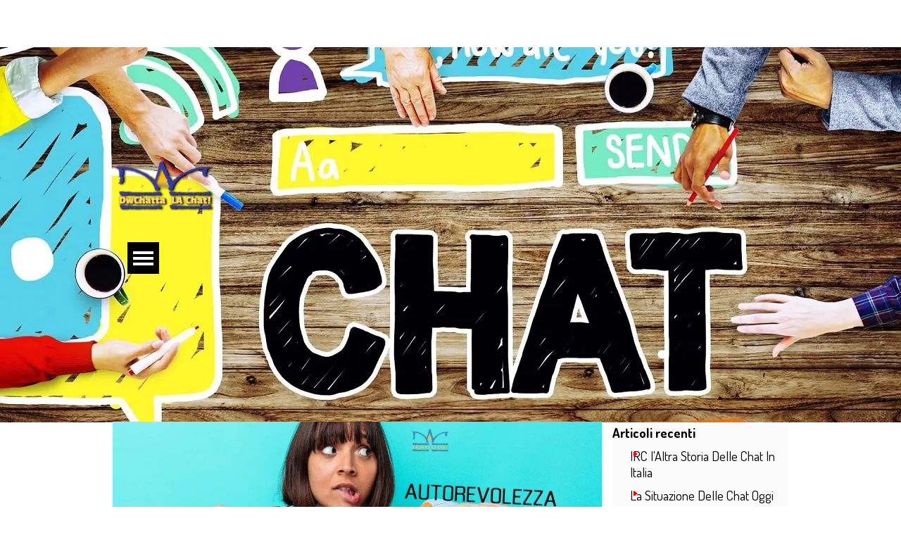

--- FILE ---
content_type: text/html; charset=UTF-8
request_url: https://www.dwchatta.com/blog/?chat-risultati-e-coerenza
body_size: 12674
content:
<!DOCTYPE html><!-- HTML5 -->
<html prefix="og: http://ogp.me/ns#" lang="it-IT" dir="ltr">
	<head>
		<meta name="theme-color" content="#fff82c" />
		<title>Chat Risultati e Coerenza | Blog: Il Mondo Delle Chat</title>
		<meta charset="utf-8" />
		<!--[if IE]><meta http-equiv="ImageToolbar" content="False" /><![endif]-->
		<meta name="author" content="DwChatta" />
		<meta name="description" content="Chat e coerenza nelle ricerche online, risultati sempre simili garanzia di veridicità e reale qualità? Quali parametri vengono utilizzati?" />
		<meta name="keywords" content="chat, ricerca chat, coerenza risultati" />
		<meta property="og:locale" content="it" />
		<meta property="og:url" content="https://www.dwchatta.com/blog/?chat-risultati-e-coerenza" />
		<meta property="og:type" content="article" />
		<meta property="og:title" content="Chat e Garanzia di Coerenza Nei Risultati" />
		<meta property="og:description" content="Chat e coerenza nelle ricerche online, risultati sempre simili garanzia di veridicità e reale qualità? Quali parametri vengono utilizzati?" />
		<meta property="og:updated_time" content="1625215320" />
		<meta property="og:image" content="https://www.dwchatta.com/blog/files/chat-coerenza-risultati_og.jpg" />
		<meta property="og:image" content="https://www.dwchatta.com/blog/files/chat-coerenza-risultati_og_small.jpg" />
		<meta name="twitter:card" content="summary_large_image" />
		<meta name="viewport" content="width=device-width, initial-scale=1" />
		
		<link rel="stylesheet" href="../style/reset.css?2025-3-4-0" media="screen,print" />
		<link rel="stylesheet" href="../style/print.css?2025-3-4-0" media="print" />
		<link rel="stylesheet" href="../style/style.css?2025-3-4-0" media="screen,print" />
		<link rel="stylesheet" href="../style/template.css?2025-3-4-0" media="screen" />
		<link rel="stylesheet" href="../blog/style.css?2025-3-4-0-639038139556669149" media="screen,print" />
		<script src="../res/jquery.js?2025-3-4-0"></script>
		<script src="../res/x5engine.js?2025-3-4-0" data-files-version="2025-3-4-0"></script>
		<script src="../res/pwa.js?2025-3-4-0" defer ></script>
		<script src="../res/x5engine.elements.js?2025-3-4-0"></script>
		<script src="../res/swiper-bundle.min.js?2025-3-4-0"></script>
		<link rel="stylesheet" href="../res/swiper-bundle.min.css?2025-3-4-0" />
		<script src="../res/handlebars-min.js?2025-3-4-0"></script>
		<script src="../res/card-blog.js?2025-3-4-0"></script>
		<script src="../blog/x5blog.js?2025-3-4-0"></script>
		<script>
			window.onload = function(){ checkBrowserCompatibility('Il Browser che stai utilizzando non supporta le funzionalità richieste per visualizzare questo Sito.','Il Browser che stai utilizzando potrebbe non supportare le funzionalità richieste per visualizzare questo Sito.','[1]Aggiorna il tuo browser[/1] oppure [2]procedi ugualmente[/2].','http://outdatedbrowser.com/'); };
			x5engine.settings.currentPath = '../';
			x5engine.utils.currentPagePath = 'blog/index.php';
			x5engine.boot.push(function () { x5engine.imPageToTop.initializeButton({}); });
		</script>
		<link rel="icon" href="../favicon.ico?2025-3-4-0-639038139556626106" type="image/vnd.microsoft.icon" />
		<link rel="alternate" type="application/rss+xml" title="Blog: Il Mondo Delle Chat" href="../blog/x5feed.php" />
		<link rel="manifest" href="../app.webmanifest?2025-3-4-0" />
<link rel="canonical" href="https://www.dwchatta.com/blog/?chat-risultati-e-coerenza"/>
		<script type="application/ld+json">
[
    {
        "@type": "BlogPosting",
        "@context": "https:\/\/schema.org",
        "publisher": {
            "@type": "Organization",
            "name": "Chat DwChatta",
            "logo": {
                "@type": "ImageObject",
                "url": "https:\/\/www.dwchatta.com\/images\/favImage.webp",
                "width": 144,
                "height": 144
            }
        },
        "datePublished": "2021-07-02T07:42:00",
        "dateModified": "2021-07-02T07:42:00",
        "author": {
            "@type": "Person",
            "name": "David"
        },
        "headline": "Chat e Garanzia di Coerenza Nei Risultati",
        "description": "Chat e coerenza nelle ricerche online, risultati sempre simili garanzia di veridicit\u00e0 e reale qualit\u00e0? Quali parametri vengono utilizzati?",
        "mainEntityOfPage": "https:\/\/www.dwchatta.com\/blog\/?chat-risultati-e-coerenza",
        "image": [
            "https:\/\/www.dwchatta.com\/images\\chat-coerenza-risultati.webp",
            "https:\/\/www.dwchatta.com\/blog\\files\\chat-coerenza-risultati.webp"
        ],
        "speakable": {
            "@type": "SpeakableSpecification",
            "xpath": [
                "\/html\/head\/title",
                "\/html\/head\/meta[@name='description']\/@content"
            ]
        }
    },
    {
        "@type": "BreadcrumbList",
        "@context": "https:\/\/schema.org",
        "numberOfItems": 3,
        "itemListElement": [
            {
                "@type": "ListItem",
                "name": "Blog: Il Mondo Delle Chat",
                "item": "https:\/\/www.dwchatta.com\/blog",
                "position": 1
            },
            {
                "@type": "ListItem",
                "name": "Lug 2021",
                "item": "https:\/\/www.dwchatta.com\/blog\/?month=202107",
                "position": 2
            },
            {
                "@type": "ListItem",
                "name": "Chat e Garanzia di Coerenza Nei Risultati",
                "position": 3
            }
        ]
    },
    {
        "@type": "BreadcrumbList",
        "@context": "https:\/\/schema.org",
        "numberOfItems": 3,
        "itemListElement": [
            {
                "@type": "ListItem",
                "name": "Blog: Il Mondo Delle Chat",
                "item": "https:\/\/www.dwchatta.com\/blog",
                "position": 1
            },
            {
                "@type": "ListItem",
                "name": "Storie di Chat",
                "item": "https:\/\/www.dwchatta.com\/blog\/?category=Storie di Chat",
                "position": 2
            },
            {
                "@type": "ListItem",
                "name": "Chat e Garanzia di Coerenza Nei Risultati",
                "position": 3
            }
        ]
    },
    {
        "@type": "BreadcrumbList",
        "@context": "https:\/\/schema.org",
        "numberOfItems": 3,
        "itemListElement": [
            {
                "@type": "ListItem",
                "name": "Blog: Il Mondo Delle Chat",
                "item": "https:\/\/www.dwchatta.com\/blog",
                "position": 1
            },
            {
                "@type": "ListItem",
                "name": "David",
                "item": "https:\/\/www.dwchatta.com\/blog\/?author=David",
                "position": 2
            },
            {
                "@type": "ListItem",
                "name": "Chat e Garanzia di Coerenza Nei Risultati",
                "position": 3
            }
        ]
    },
    {
        "@type": "BreadcrumbList",
        "@context": "https:\/\/schema.org",
        "numberOfItems": 3,
        "itemListElement": [
            {
                "@type": "ListItem",
                "name": "Blog: Il Mondo Delle Chat",
                "item": "https:\/\/www.dwchatta.com\/blog",
                "position": 1
            },
            {
                "@type": "ListItem",
                "name": "chat",
                "item": "https:\/\/www.dwchatta.com\/blog\/?tag=chat",
                "position": 2
            },
            {
                "@type": "ListItem",
                "name": "Chat e Garanzia di Coerenza Nei Risultati",
                "position": 3
            }
        ]
    },
    {
        "@type": "BreadcrumbList",
        "@context": "https:\/\/schema.org",
        "numberOfItems": 3,
        "itemListElement": [
            {
                "@type": "ListItem",
                "name": "Blog: Il Mondo Delle Chat",
                "item": "https:\/\/www.dwchatta.com\/blog",
                "position": 1
            },
            {
                "@type": "ListItem",
                "name": "chat ricerca",
                "item": "https:\/\/www.dwchatta.com\/blog\/?tag=chat ricerca",
                "position": 2
            },
            {
                "@type": "ListItem",
                "name": "Chat e Garanzia di Coerenza Nei Risultati",
                "position": 3
            }
        ]
    },
    {
        "@type": "BreadcrumbList",
        "@context": "https:\/\/schema.org",
        "numberOfItems": 3,
        "itemListElement": [
            {
                "@type": "ListItem",
                "name": "Blog: Il Mondo Delle Chat",
                "item": "https:\/\/www.dwchatta.com\/blog",
                "position": 1
            },
            {
                "@type": "ListItem",
                "name": "coerenza risultati",
                "item": "https:\/\/www.dwchatta.com\/blog\/?tag=coerenza risultati",
                "position": 2
            },
            {
                "@type": "ListItem",
                "name": "Chat e Garanzia di Coerenza Nei Risultati",
                "position": 3
            }
        ]
    }
]
		</script>
		<script data-ad-client="ca-pub-9318627139496137" async src="https://pagead2.googlesyndication.com/pagead/js/adsbygoogle.js"></script>
		<script async src="https://fundingchoicesmessages.google.com/i/pub-9318627139496137?ers=1" nonce="-_AbgD6k-bLfeluf_neXeA"></script><script nonce="-_AbgD6k-bLfeluf_neXeA">(function() {function signalGooglefcPresent() {if (!window.frames['googlefcPresent']) {if (document.body) {const iframe = document.createElement('iframe'); iframe.style = 'width: 0; height: 0; border: none; z-index: -1000; left: -1000px; top: -1000px;'; iframe.style.display = 'none'; iframe.name = 'googlefcPresent'; document.body.appendChild(iframe);} else {setTimeout(signalGooglefcPresent, 0);}}}signalGooglefcPresent();})();</script>
	</head>
	<body oncontextmenu="return false" onselectstart="return false" ondragstart="return false">
		<div id="imPageExtContainer">
			<div id="imPageIntContainer">
				<a class="screen-reader-only-even-focused" href="#imGoToCont" title="Salta il menu di navigazione">Vai ai contenuti</a>
				<div id="imHeaderBg"></div>
				<div id="imPage">
					<header id="imHeader">
						
						<div id="imHeaderObjects"><div id="imHeader_imObjectImage_01_wrapper" class="template-object-wrapper"><div id="imHeader_imObjectImage_01"><div id="imHeader_imObjectImage_01_container"><img src="../images/dwchatta.webp" alt="Chat DwChatta" title="Chat DwChatta" width="249" height="129" />
</div></div></div><div id="imHeader_imMenuObject_02_wrapper" class="template-object-wrapper"><!-- UNSEARCHABLE --><a id="imHeader_imMenuObject_02_skip_menu" href="#imHeader_imMenuObject_02_after_menu" class="screen-reader-only-even-focused">Salta menù</a><div id="imHeader_imMenuObject_02"><nav id="imHeader_imMenuObject_02_container"><button type="button" class="clear-button-style hamburger-button hamburger-component" aria-label="Mostra menù"><span class="hamburger-bar"></span><span class="hamburger-bar"></span><span class="hamburger-bar"></span></button><div class="hamburger-menu-background-container hamburger-component">
	<div class="hamburger-menu-background menu-mobile menu-mobile-animated hidden">
		<button type="button" class="clear-button-style hamburger-menu-close-button" aria-label="Chiudi"><span aria-hidden="true">&times;</span></button>
	</div>
</div>
<ul class="menu-mobile-animated hidden">
	<li class="imMnMnFirst imPage" data-link-paths=",/index.php,/">
<div class="label-wrapper">
<div class="label-inner-wrapper">
		<a class="label" href="../index.php">
DwChatta		</a>
</div>
</div>
	</li><li class="imMnMnMiddle imLevel"><div class="label-wrapper"><div class="label-inner-wrapper"><span class="label">Chat</span><button type="button" class="screen-reader-only clear-button-style toggle-submenu" aria-label="Mostra sottomenù di Chat" aria-expanded="false" onclick="if ($(this).attr('aria-expanded') == 'true') event.stopImmediatePropagation(); $(this).closest('.imLevel').trigger(jQuery.Event($(this).attr('aria-expanded') == 'false' ? 'mouseenter' : 'mouseleave', { originalEvent: event } ));">▼</button></div></div><ul data-original-position="open-bottom" class="open-bottom" style="" >
	<li class="imMnMnFirst imPage" data-link-paths=",/chat-incontri-senza-registrazione.html">
<div class="label-wrapper">
<div class="label-inner-wrapper">
		<a class="label" href="../chat-incontri-senza-registrazione.html">
Chat Incontri		</a>
</div>
</div>
	</li><li class="imMnMnMiddle imPage" data-link-paths=",/chat-online-senza-registrazione.html">
<div class="label-wrapper">
<div class="label-inner-wrapper">
		<a class="label" href="../chat-online-senza-registrazione.html">
Chat Online		</a>
</div>
</div>
	</li><li class="imMnMnMiddle imPage" data-link-paths=",/chat-facile.html">
<div class="label-wrapper">
<div class="label-inner-wrapper">
		<a class="label" href="../chat-facile.html">
Chat Facile		</a>
</div>
</div>
	</li><li class="imMnMnLast imPage" data-link-paths=",/chat-senza-registrazione.html">
<div class="label-wrapper">
<div class="label-inner-wrapper">
		<a class="label" href="../chat-senza-registrazione.html">
Video Chat		</a>
</div>
</div>
	</li></ul></li><li class="imMnMnMiddle imLevel"><div class="label-wrapper"><div class="label-inner-wrapper"><span class="label">Comunicare</span><button type="button" class="screen-reader-only clear-button-style toggle-submenu" aria-label="Mostra sottomenù di Comunicare" aria-expanded="false" onclick="if ($(this).attr('aria-expanded') == 'true') event.stopImmediatePropagation(); $(this).closest('.imLevel').trigger(jQuery.Event($(this).attr('aria-expanded') == 'false' ? 'mouseenter' : 'mouseleave', { originalEvent: event } ));">▼</button></div></div><ul data-original-position="open-bottom" class="open-bottom" style="" >
	<li class="imMnMnFirst imLevel" data-link-paths=",/blog/index.php,/blog/" data-link-hash="-1004219381"><div class="label-wrapper"><div class="label-inner-wrapper"><a href="../blog/index.php" class="label" onclick="return x5engine.utils.location('../blog/index.php', null, false)">Blog</a></div></div></li><li class="imMnMnLast imPage" data-link-paths=",/bacheca.html">
<div class="label-wrapper">
<div class="label-inner-wrapper">
		<a class="label" href="../bacheca.html">
Bacheca		</a>
</div>
</div>
	</li></ul></li><li class="imMnMnMiddle imLevel"><div class="label-wrapper"><div class="label-inner-wrapper"><span class="label">Info e...</span><button type="button" class="screen-reader-only clear-button-style toggle-submenu" aria-label="Mostra sottomenù di Info e..." aria-expanded="false" onclick="if ($(this).attr('aria-expanded') == 'true') event.stopImmediatePropagation(); $(this).closest('.imLevel').trigger(jQuery.Event($(this).attr('aria-expanded') == 'false' ? 'mouseenter' : 'mouseleave', { originalEvent: event } ));">▼</button></div></div><ul data-original-position="open-bottom" class="open-bottom" style="" >
	<li class="imMnMnFirst imPage" data-link-paths=",/chat-incontri.html">
<div class="label-wrapper">
<div class="label-inner-wrapper">
		<a class="label" href="../chat-incontri.html">
Chi Siamo		</a>
</div>
</div>
	</li><li class="imMnMnLast imPage" data-link-paths=",/progetto-chat.html">
<div class="label-wrapper">
<div class="label-inner-wrapper">
		<a class="label" href="../progetto-chat.html">
Il Progetto		</a>
</div>
</div>
	</li></ul></li><li class="imMnMnMiddle imPage" data-link-paths=",/contatti.html">
<div class="label-wrapper">
<div class="label-inner-wrapper">
		<a class="label" href="../contatti.html">
Contatti		</a>
</div>
</div>
	</li><li class="imMnMnLast imLevel"><div class="label-wrapper"><div class="label-inner-wrapper"><span class="label">Guide</span><button type="button" class="screen-reader-only clear-button-style toggle-submenu" aria-label="Mostra sottomenù di Guide" aria-expanded="false" onclick="if ($(this).attr('aria-expanded') == 'true') event.stopImmediatePropagation(); $(this).closest('.imLevel').trigger(jQuery.Event($(this).attr('aria-expanded') == 'false' ? 'mouseenter' : 'mouseleave', { originalEvent: event } ));">▼</button></div></div><ul data-original-position="open-bottom" class="open-bottom" style="" >
	<li class="imMnMnFirst imPage" data-link-paths=",/regole-chat.html">
<div class="label-wrapper">
<div class="label-inner-wrapper">
		<a class="label" href="../regole-chat.html">
Regole		</a>
</div>
</div>
	</li><li class="imMnMnLast imPage" data-link-paths=",/guida-chat.html">
<div class="label-wrapper">
<div class="label-inner-wrapper">
		<a class="label" href="../guida-chat.html">
Guida Chat		</a>
</div>
</div>
	</li></ul></li></ul></nav></div><a id="imHeader_imMenuObject_02_after_menu" class="screen-reader-only-even-focused"></a><!-- UNSEARCHABLE END --><script>
var imHeader_imMenuObject_02_settings = {
	'menuId': 'imHeader_imMenuObject_02',
	'responsiveMenuEffect': 'slide',
	'responsiveMenuLevelOpenEvent': 'mouseover',
	'animationDuration': 1000,
}
x5engine.boot.push(function(){x5engine.initMenu(imHeader_imMenuObject_02_settings)});
$(function () {
    $('#imHeader_imMenuObject_02_container ul li').not('.imMnMnSeparator').each(function () {
        $(this).on('mouseenter', function (evt) {
            if (!evt.originalEvent) {
                evt.stopImmediatePropagation();
                evt.preventDefault();
                return;
            }
        });
    });
});
$(function () {$('#imHeader_imMenuObject_02_container ul li').not('.imMnMnSeparator').each(function () {    var $this = $(this), timeout = 0;    $this.on('mouseenter', function () {        if($(this).parents('#imHeader_imMenuObject_02_container-menu-opened').length > 0) return;         clearTimeout(timeout);        setTimeout(function () { $this.children('ul, .multiple-column').stop(false, false).fadeIn(); }, 250);    }).on('mouseleave', function () {        if($(this).parents('#imHeader_imMenuObject_02_container-menu-opened').length > 0) return;         timeout = setTimeout(function () { $this.children('ul, .multiple-column').stop(false, false).fadeOut(); }, 250);    });});});

</script>
</div></div>
					</header>
					<div id="imStickyBarContainer">
						<div id="imStickyBarGraphics"></div>
						<div id="imStickyBar">
							<div id="imStickyBarObjects"><div id="imStickyBar_imMenuObject_01_wrapper" class="template-object-wrapper"><!-- UNSEARCHABLE --><a id="imStickyBar_imMenuObject_01_skip_menu" href="#imStickyBar_imMenuObject_01_after_menu" class="screen-reader-only-even-focused">Salta menù</a><div id="imStickyBar_imMenuObject_01"><nav id="imStickyBar_imMenuObject_01_container"><button type="button" class="clear-button-style hamburger-button hamburger-component" aria-label="Mostra menù"><span class="hamburger-bar"></span><span class="hamburger-bar"></span><span class="hamburger-bar"></span></button><div class="hamburger-menu-background-container hamburger-component">
	<div class="hamburger-menu-background menu-mobile menu-mobile-animated hidden">
		<button type="button" class="clear-button-style hamburger-menu-close-button" aria-label="Chiudi"><span aria-hidden="true">&times;</span></button>
	</div>
</div>
<ul class="menu-mobile-animated hidden">
	<li class="imMnMnFirst imPage" data-link-paths=",/index.php,/">
<div class="label-wrapper">
<div class="label-inner-wrapper">
		<a class="label" href="../index.php">
DwChatta		</a>
</div>
</div>
	</li><li class="imMnMnMiddle imLevel"><div class="label-wrapper"><div class="label-inner-wrapper"><span class="label">Chat</span><button type="button" class="screen-reader-only clear-button-style toggle-submenu" aria-label="Mostra sottomenù di Chat" aria-expanded="false" onclick="if ($(this).attr('aria-expanded') == 'true') event.stopImmediatePropagation(); $(this).closest('.imLevel').trigger(jQuery.Event($(this).attr('aria-expanded') == 'false' ? 'mouseenter' : 'mouseleave', { originalEvent: event } ));">▼</button></div></div><ul data-original-position="open-bottom" class="open-bottom" style="" >
	<li class="imMnMnFirst imPage" data-link-paths=",/chat-incontri-senza-registrazione.html">
<div class="label-wrapper">
<div class="label-inner-wrapper">
		<a class="label" href="../chat-incontri-senza-registrazione.html">
Chat Incontri		</a>
</div>
</div>
	</li><li class="imMnMnMiddle imPage" data-link-paths=",/chat-online-senza-registrazione.html">
<div class="label-wrapper">
<div class="label-inner-wrapper">
		<a class="label" href="../chat-online-senza-registrazione.html">
Chat Online		</a>
</div>
</div>
	</li><li class="imMnMnMiddle imPage" data-link-paths=",/chat-facile.html">
<div class="label-wrapper">
<div class="label-inner-wrapper">
		<a class="label" href="../chat-facile.html">
Chat Facile		</a>
</div>
</div>
	</li><li class="imMnMnLast imPage" data-link-paths=",/chat-senza-registrazione.html">
<div class="label-wrapper">
<div class="label-inner-wrapper">
		<a class="label" href="../chat-senza-registrazione.html">
Video Chat		</a>
</div>
</div>
	</li></ul></li><li class="imMnMnMiddle imLevel"><div class="label-wrapper"><div class="label-inner-wrapper"><span class="label">Comunicare</span><button type="button" class="screen-reader-only clear-button-style toggle-submenu" aria-label="Mostra sottomenù di Comunicare" aria-expanded="false" onclick="if ($(this).attr('aria-expanded') == 'true') event.stopImmediatePropagation(); $(this).closest('.imLevel').trigger(jQuery.Event($(this).attr('aria-expanded') == 'false' ? 'mouseenter' : 'mouseleave', { originalEvent: event } ));">▼</button></div></div><ul data-original-position="open-bottom" class="open-bottom" style="" >
	<li class="imMnMnFirst imLevel" data-link-paths=",/blog/index.php,/blog/" data-link-hash="-1004219381"><div class="label-wrapper"><div class="label-inner-wrapper"><a href="../blog/index.php" class="label" onclick="return x5engine.utils.location('../blog/index.php', null, false)">Blog</a></div></div></li><li class="imMnMnLast imPage" data-link-paths=",/bacheca.html">
<div class="label-wrapper">
<div class="label-inner-wrapper">
		<a class="label" href="../bacheca.html">
Bacheca		</a>
</div>
</div>
	</li></ul></li><li class="imMnMnMiddle imLevel"><div class="label-wrapper"><div class="label-inner-wrapper"><span class="label">Info e...</span><button type="button" class="screen-reader-only clear-button-style toggle-submenu" aria-label="Mostra sottomenù di Info e..." aria-expanded="false" onclick="if ($(this).attr('aria-expanded') == 'true') event.stopImmediatePropagation(); $(this).closest('.imLevel').trigger(jQuery.Event($(this).attr('aria-expanded') == 'false' ? 'mouseenter' : 'mouseleave', { originalEvent: event } ));">▼</button></div></div><ul data-original-position="open-bottom" class="open-bottom" style="" >
	<li class="imMnMnFirst imPage" data-link-paths=",/chat-incontri.html">
<div class="label-wrapper">
<div class="label-inner-wrapper">
		<a class="label" href="../chat-incontri.html">
Chi Siamo		</a>
</div>
</div>
	</li><li class="imMnMnLast imPage" data-link-paths=",/progetto-chat.html">
<div class="label-wrapper">
<div class="label-inner-wrapper">
		<a class="label" href="../progetto-chat.html">
Il Progetto		</a>
</div>
</div>
	</li></ul></li><li class="imMnMnMiddle imPage" data-link-paths=",/contatti.html">
<div class="label-wrapper">
<div class="label-inner-wrapper">
		<a class="label" href="../contatti.html">
Contatti		</a>
</div>
</div>
	</li><li class="imMnMnLast imLevel"><div class="label-wrapper"><div class="label-inner-wrapper"><span class="label">Guide</span><button type="button" class="screen-reader-only clear-button-style toggle-submenu" aria-label="Mostra sottomenù di Guide" aria-expanded="false" onclick="if ($(this).attr('aria-expanded') == 'true') event.stopImmediatePropagation(); $(this).closest('.imLevel').trigger(jQuery.Event($(this).attr('aria-expanded') == 'false' ? 'mouseenter' : 'mouseleave', { originalEvent: event } ));">▼</button></div></div><ul data-original-position="open-bottom" class="open-bottom" style="" >
	<li class="imMnMnFirst imPage" data-link-paths=",/regole-chat.html">
<div class="label-wrapper">
<div class="label-inner-wrapper">
		<a class="label" href="../regole-chat.html">
Regole		</a>
</div>
</div>
	</li><li class="imMnMnLast imPage" data-link-paths=",/guida-chat.html">
<div class="label-wrapper">
<div class="label-inner-wrapper">
		<a class="label" href="../guida-chat.html">
Guida Chat		</a>
</div>
</div>
	</li></ul></li></ul></nav></div><a id="imStickyBar_imMenuObject_01_after_menu" class="screen-reader-only-even-focused"></a><!-- UNSEARCHABLE END --><script>
var imStickyBar_imMenuObject_01_settings = {
	'menuId': 'imStickyBar_imMenuObject_01',
	'responsiveMenuEffect': 'slide',
	'responsiveMenuLevelOpenEvent': 'mouseover',
	'animationDuration': 1000,
}
x5engine.boot.push(function(){x5engine.initMenu(imStickyBar_imMenuObject_01_settings)});
$(function () {
    $('#imStickyBar_imMenuObject_01_container ul li').not('.imMnMnSeparator').each(function () {
        $(this).on('mouseenter', function (evt) {
            if (!evt.originalEvent) {
                evt.stopImmediatePropagation();
                evt.preventDefault();
                return;
            }
        });
    });
});
$(function () {$('#imStickyBar_imMenuObject_01_container ul li').not('.imMnMnSeparator').each(function () {    var $this = $(this), timeout = 0;    $this.on('mouseenter', function () {        if($(this).parents('#imStickyBar_imMenuObject_01_container-menu-opened').length > 0) return;         clearTimeout(timeout);        setTimeout(function () { $this.children('ul, .multiple-column').stop(false, false).fadeIn(); }, 250);    }).on('mouseleave', function () {        if($(this).parents('#imStickyBar_imMenuObject_01_container-menu-opened').length > 0) return;         timeout = setTimeout(function () { $this.children('ul, .multiple-column').stop(false, false).fadeOut(); }, 250);    });});});

</script>
</div></div>
						</div>
					</div>
					<div id="imSideBar">
						<div id="imSideBarObjects"></div>
					</div>
					<div id="imContentGraphics"></div>
					<main id="imContent">
						<a id="imGoToCont"></a>
						<div id="imBlogPage" class="imBlogArticle"><article id="imBlogContent"><img id="imBlogPostCover_000000019" class="imBlogPostCover" src="../blog/files/chat-coerenza-risultati.webp" alt="Chat Coerenza Risultati" title="Chat Coerenza Risultati"/>
<header>
  <h1 class="imPgTitle" style="display: block;">Chat e Garanzia di Coerenza Nei Risultati</h1>
</header>
<span style="display: none"><span >DwChatta</span><img src="https://www.dwchatta.com/favImage.png" alt="" /></span><div class="imBreadcrumb" style="display: block;"><span>Pubblicato da <a href="?author=David" target="_blank"><span><strong>David</strong></span></a> in <a href="?category=Storie_di_Chat" target="_blank"><span>Storie di Chat</span></a> &middot; Venerdì 02 Lug 2021 &middot; <svg aria-labelledby="blog_post_000000019_read_time" role="img" fill="none" stroke="currentColor" stroke-linecap="square" stroke-width="2px" color="currentColor" viewBox="0 0 24 24" width="1.2em" height="1.2em" style="vertical-align: text-top;"><title id="blog_post_000000019_read_time">Tempo di lettura</title><circle cx="12" cy="12" r="10"></circle><path d="M12 5v7l4 4"></path></svg>&nbsp;5:15</span><br />Tags: <a href="?tag=chat">chat</a>,&nbsp;<a href="?tag=chat ricerca">chat ricerca</a>,&nbsp;<a href="?tag=coerenza risultati">coerenza risultati</a></div>
<div class="imBlogPostBody">
<div id="imBlogPost_000000019"> 	 	 	<style type="text/css"> 		@page { size: 21cm 29.7cm; margin: 2cm } 		p { margin-bottom: 0.25cm; direction: ltr; color: #000000; line-height: 115%; text-align: left; orphans: 2; widows: 2; background: transparent } 		p.western { font-family: "Liberation Serif", serif; font-size: 12pt; so-language: it-IT } 		p.cjk { font-family: "NSimSun"; font-size: 12pt; so-language: zh-CN } 		p.ctl { font-family: "Arial"; font-size: 12pt; so-language: hi-IN } 		a:link { color: #000080; so-language: zxx; text-decoration: underline } 	</style> &nbsp;<div><span class="fs15lh1-5"><br></span></div><div> <span class="fs15lh1-5">Quando si parla di correttezza, lealtà, propositi, tutti siamo bravi, motivati dalle migliori intenzioni, ma nei fatti è così?</span></div> <div> <span class="fs15lh1-5">Quanta coerenza ritroviamo nelle piccole e grandi cose?</span></div> <div> <span class="fs15lh1-5">L’italiano medio non pecca di volontà o capacità imprenditoriali, ma ha enormi lacune a livello educativo, di coerenza tra parole, azioni, scelte.</span></div> <div> <span class="fs15lh1-5">Basti vedere partendo dalle nostre chat private, passando per accordi a livello lavorativo, quante volte ci è stato detto X e poi il tutto si è rivelato Y, togliendo credibilità ad una parola data, sminuendo il significato ed importanza di certe frasi.</span></div> <div> <br> &nbsp;</div> <div> <span class="fs15lh1-5">Anche nel mondo delle chat, coerenza e correttezza (almeno su quanto dichiarato) non sono proprio all’ordine del giorno, complice anche un “giornalismo” molto superficiale e di parte. </span> </div> <div> <br> &nbsp;</div> <div> <span class="fs15lh1-5">Nessuno può dirsi esente dall’effetto “tam tam” delle pubblicità, notizie, che incessantemente ci ritroviamo in tv, sul cellulare, nelle mail o appena apriamo il broswer. Siamo poi abituati a delegare a </span><span class="cf2"><span class="cf1"><span class="fs15lh1-5"><a href="https://www.google.com/search?q=chat" rel="noreferrer" onclick="return x5engine.utils.imPopUpWin('https://www.google.com/search?q=chat','imPopUp', 0,0);" class="imCssLink">Google</a></span></span></span><span class="fs15lh1-5"> di trovarci quanto stiamo cercando, e quanto lui ci trova è quello più cliccato ed uniforme ad altri contenuti in tema.</span></div> <div> <span class="fs15lh1-5 cb1">Quindi se 10 siti mi nominano le stesse chat, gli stessi siti incontri, automaticamente altri 50 seguiranno quel trend dando autorevolezza “sulla parola”, creando un solco spesso incolmabile per tutti gli altri esclusi da tanta attenzione...</span></div> <div> <span class="fs15lh1-5">Coerenza di risultati, ma veridicità?</span></div> <div> <span class="fs15lh1-5">Soprattutto su quali standard reali è stata stilata questa graduatoria?</span></div> <div> <span class="fs15lh1-5">Ok il traffico organico, ma per dire che Y è migliore di X non si capisce i punti fissi che devono accomunare questi servizi, e quanto invece non pesi la differente filosofia e finalità.</span></div><div><span class="fs15lh1-5"><br></span></div><div class="imTACenter"><div class="fs15lh1-5"><h2>Chat Coerenza Ed Autorevolezza Nei Risultati Di Ricerca</h2></div><div class="fs15lh1-5"><br></div></div><div class="imTACenter"><img class="image-0" src="../images/chat-coerenza-risultati.webp" alt="Chat Coerenza Risultati Qualità" title="Chat Coerenza Risultati Qualità" width="1200" height="400" /><span class="fs15lh1-5"><br></span></div> <div> <br> &nbsp;</div> <div> <span class="fs15lh1-5">Sempre in tema di coerenza e serietà, vi faccio un esempio riguardante qui e al mondo DreamsWorld, facendovi fare una semplice ricerca tra i vari “guru” del web e testate di news legate alla tecnologia.</span></div> <div> <span class="fs15lh1-5">Ora andate a ricercare articoli e comparazioni tra le varie chat, <span class="cb1">non vedrete mai o quasi la nostra</span>, ma sempre le stesse che già conoscete.</span></div><div><span class="fs15lh1-5">A parte l’article marketing utilizzato da tutti, vi sono poi veri e propri post che non sono sponsorizzati da tizio o caio, ma che in tema appunto di chat, citano a riferimento sempre le solite 4/5, ignorando spesso (perché disinformati) quanto riportato sopra sulla pericolosa commistione tra accessi liberi e determinate tematiche.</span></div><div><span class="fs15lh1-5"><br></span></div><div> 	 	 	<style type="text/css"> 		@page { size: 21cm 29.7cm; margin: 2cm } 		p { margin-bottom: 0.25cm; direction: ltr; color: #000000; line-height: 115%; text-align: left; orphans: 2; widows: 2; background: transparent } 		p.western { font-family: "Liberation Serif", serif; font-size: 12pt; so-language: it-IT } 		p.cjk { font-family: "NSimSun"; font-size: 12pt; so-language: zh-CN } 		p.ctl { font-family: "Arial"; font-size: 12pt; so-language: hi-IN } 		a:link { color: #000080; so-language: zxx; text-decoration: underline } 	</style> &nbsp;<div> <span class="fs15lh1-5">Perchè lo fanno? </span></div><div><span class="fs15lh1-5 cf3"><b>Perché è più semplice parlare di quanto si è già letto a nostra volta, che non perdere ore a navigare e conoscere le diverse realtà che popolano quel tipo di servizio, perché farvi giungere dove trovate subito decine di persone è più “autorevole” alla vostra vista.</b></span></div><div><span class="fs15lh1-5 cf3"><b><br></b></span></div> <div> <span class="fs15lh1-5">In verità DreamsWorld non è affatto sconosciuta nel mondo delle chat, ma volutamente oscurata da moltissimi anni per molta ignoranza sul tema, il citare quello che è visto come un porto sicuro per fare bella figura.</span></div> <div> <span class="fs15lh1-5">Neanche immaginate tra chat, siti informativi o risorse utili ed intelligenti, cosa vi siete persi, e in certi casi non ritroverete più.</span></div><div><span class="fs15lh1-5"><span class="cb1">Tante belle ed utili realtà, proprio perché non hanno trovato spazio per crescere, hanno lasciato perdere dopo vari tentativi, ed è una perdita importante perché rappresentavano un’alternativa, un punto diverso di osservazione, uno strumento gratis semplice ed utile al posto di uno costoso e complicato</span>.</span></div><div><span class="fs15lh1-5"><br></span></div> <div> <span class="fs15lh1-5">Senza contare le fake news che molto spesso non sono alimentate da chi ci si arricchisce, ma da tutto quel popolo di superficiali che se ne riempe bocca e polmoni, facendo da cassa di risonanza ben oltre le stesse aspettative di chi, la bufala o la truffa, l’aveva ideata.</span></div> <div> <span class="fs15lh1-5">Pensate all’ </span><b><span class="fs15lh1-5 cf4">Emme Team</span></b><span class="fs15lh1-5"> che impazzava nei talk show, nelle aule di tribunale, su tutte le testate giornalistiche come i più grandi investigatori digitali del web, per poi rivelarsi una gran bufala.</span></div> <div> <span class="fs15lh1-5">Oppure il “guru” di </span><span class="fs15lh1-5">Instagram</span><b class="cf4"><span class="fs15lh1-5"> Scarcella</span></b><span class="fs15lh1-5">, osannato e citato pure da un Feltri!</span></div> <div> <span class="fs15lh1-5">In questo caso oltre a tante persone, lo stesso Feltri fu vittima del superficiale parere del suo staff, e la mancanza di tempo, voglia o conoscenze nell’ambito web informatico, per approfondire dove tra mito ed ostentazione, si celasse l’ equilibrio della verità.</span></div> <div> <span class="fs15lh1-5">Proprio l’autorevolezza attribuita a quella persona o testata giornalistica, ci tolgono dubbi che invece sarebbe bene restassero vivi e costantemente verificati.</span></div> <div> <span class="fs15lh1-5">In alcuni casi, parlando sempre di chat, c’è sostanza, soprattutto uno o due se sono in cima è perché hanno saputo fare il loro compito meglio degli altri, in altri casi...diciamo che l’aiuto dato da chi ignora e quindi è ignorante in materia, è stato un apporto non di poco conto in questa scalata di consensi.</span></div> <div> <span class="fs15lh1-5">Parlare di una </span><span class="fs15lh1-5"><a href="../chat-seria-senza-registrazione.html" rel="tag" class="imCssLink" onclick="return x5engine.utils.location('../chat-seria-senza-registrazione.html', null, false)"><b>chat seria</b></a></span><span class="fs15lh1-5"> ed una </span><span class="fs15lh1-5 cf5"><b>chat incontri</b></span><span class="fs15lh1-5"> non è la stessa cosa, idem un sito per trovare l’anima gemella e l’altro per incontri trasgressivi; questa pubblicità che raggiunge tutti velocemente aumenta sicuramente introiti o il traffico di persone, ma ne mina sulla distanza l’autorevolezza proprio su temi come coerenza, serietà, risultati in base a quanto ricercato e voluto.</span></div> <div> <span class="fs15lh1-5">Il marketing è il motore del web e del mondo reale, ma la veridicità e qualità di qualsiasi cosa, devono passare da un largo consenso individuale, le mode passano, la realtà restano.</span></div> <div> <br> &nbsp;</div> <div> <span class="fs15lh1-5"><span class="cb1">Visto che oggi si acquistano feedback, recensioni, non è facile capire quando un pensiero, opinione su un prodotto o servizio, siano affidabili</span>; dall’altra pochi si soffermano ad analizzare chi ha rilasciato quel feedback, toni e motivazioni con cui si promuove o si sconsiglia lo stesso.</span></div><div><span class="fs15lh1-5 cb1">In crescita poi il triste fenomeno dell'emulazione, dove per non andare controcorrente e sentirsi "diversi", si preferisce dare un pensiero positivo o negativo, allineato ad altri, anche se differente dal nostro vero sentire!</span></div> <div> <span class="fs15lh1-5">Ok l’ottimo Report di Rai3 o Le Iene su Mediaset, che ci aprono gli occhi su bufale e truffe varie, ma un po’ più analitici e meno superficiali dovremmo esserlo tutti.</span></div></div><div><span class="fs15lh1-5"><br></span></div><div><span class="fs15lh1-5"><br></span></div><div style="clear: both;"><!-- clear floated images --></div></div>	<div class="imBlogSources">
		<b>Fonti di questo articolo</b>:<br />
		<ul>
			<li>David: <a rel="nofollow" class="imCssLink" target="_blank" href="https://www.dwchatta.com">https://www.dwchatta.com</a></li>
		</ul>
	</div>
<br /><br /></div>
<img src="../images/chat-coerenza-risultati.webp" style="display: none" alt=""><div id="blog-topic">
<div id="x5_pc000000019-topic-summary" class="topic-summary no-review comments">
<div class="topic-total-review"><div class="topic-review-c"><div class="topic-number-review">0</div><div class="label-review">messaggi</div><div class="fill"></div></div>
</div>
<div class="topic-add-review"><input type="button" class="topic-add-review-btn" value="Scrivi un Messaggio" /><div class="fill"></div></div><div class="topic-space"><div class="fill"></div></div></div>
<div class="topic-form">
              <form id="x5_pc000000019-topic-form" class="comments-and-ratings-topic-form" action="?chat-risultati-e-coerenza&" method="post">
                <input type="hidden" name="post_id" value="x5_pc000000019"/>
                <div class="topic-form-row">
                    <div class="topic-form-item">
                        <label for="x5_pc000000019-topic-form-name">Nome:<span aria-hidden="true">*</span></label> 
                        <input type="text" id="x5_pc000000019-topic-form-name" name="name" class="imfield mandatory striptags trim" aria-required="true"/>
                    </div>
                    <div class="topic-form-item second-column">
                        <label for="x5_pc000000019-topic-form-url">Sito Internet:</label>
                        <input type="text" id="x5_pc000000019-topic-form-url" name="url" />
                    </div>
                </div>
                <div class="topic-form-row">
                    <div class="topic-form-item">
                        <label for="x5_pc000000019-topic-form-email">E-Mail:<span aria-hidden="true">*</span></label>
                        <input type="text" id="x5_pc000000019-topic-form-email" name="email" class="imfield mandatory valEmail" aria-required="true"/>
                    </div>
                    <div class="topic-form-item second-column empty-column">
                    </div>
                </div><div class="topic-form-row">
                <div class="topic-form-item">
                    <label for="x5_pc000000019-topic-form-body">Messaggio:<span aria-hidden="true">*</span></label>
                    <textarea maxlength="1500" id="x5_pc000000019-topic-form-body" name="body" class="imfield mandatory striptags trim" style="width: 100%; height: 100px;" aria-required="true"></textarea>
                </div>
        </div><input type="hidden" value="x5_pc000000019" name="x5topicid"><input type="text" value="" name="prt" class="prt_field"><div class="topic-form-row">
                <input type="submit" value="Invia Messaggio" />
              </div>
              </form>
              <script>x5engine.boot.push( function () { x5engine.imForm.initForm('#x5_pc000000019-topic-form', false, { 'jsid': '6100f506481673c11b0f98626dbf3b22', showAll: true }); });</script>
        </div>
<div class="topic-comments one-columns">
</div>
</div><script>x5engine.boot.push('x5engine.topic({ target: \'#blog-topic\', scrollbar: false})', false, 6);</script>
						</article>
						<aside id="imBlogSidebar">
							<a id="imSkipBlock0" href="#imSkipBlock1" class="screen-reader-only-even-focused">Salta blocco Articoli recenti</a>
							<div class="imBlogBlock" id="imBlogBlock0" >
								<div class="imBlogBlockTitle">Articoli recenti</div>
								<div class="imBlogBlockContent">
						<ul><li><a href="?irc-l-altra-storia-delle-chat-in-italia">IRC l'Altra Storia Delle Chat In Italia</a></li><li><a href="?la-situazione-delle-chat-oggi">La Situazione Delle Chat Oggi</a></li><li><a href="?irc-la-chat-del-passato-che-non-ha-saputo-reinventarsi">IRC La Chat Del Passato Che Non Ha Saputo Reinventarsi</a></li><li><a href="?internet-app-e-chat-uso-lecito-ed-illecito">Internet, App E Chat: Uso Lecito Ed Illecito</a></li><li><a href="?le-due-facce-delle-chat-irc">Le Due Facce Delle Chat IRC</a></li></ul>								</div>
							</div>
							<a id="imSkipBlock1" href="#imSkipBlock2" class="screen-reader-only-even-focused">Salta blocco Categorie</a>
							<div class="imBlogBlock" id="imBlogBlock1" >
								<div class="imBlogBlockTitle">Categorie</div>
								<div class="imBlogBlockContent">
									<span class="imBlogCloudItem" style="font-size: 1.25em;">
				<a href="?category=Storie_di_Chat" style="font-size: 1.25em;">Storie di Chat</a>
			</span>
			<span class="imBlogCloudItem" style="font-size: 0.98em;">
				<a href="?category=Libera_Mente" style="font-size: 0.98em;">Libera Mente</a>
			</span>
								</div>
							</div>
							<a id="imSkipBlock2" href="#imSkipBlock3" class="screen-reader-only-even-focused">Salta blocco Totale Articoli Letti</a>
							<div class="imBlogBlock" id="imBlogBlock2" >
								<div class="imBlogBlockTitle">Totale Articoli Letti</div>
								<div class="imBlogBlockContent">
						230594								</div>
							</div>
							<a id="imSkipBlock3" href="#imSkipBlock4" class="screen-reader-only-even-focused">Salta blocco 👇 Chat 👇</a>
							<div class="imBlogBlock" id="imBlogBlock3" >
								<div class="imBlogBlockTitle">👇 Chat 👇</div>
								<div class="imBlogBlockContent">
						<style>
						.chat-bubble-container {
						    max-width: 420px;
						    margin: 0 auto;
						}
						
						.chat-bubble,
						.chat-bubble *,
						.chat-bubble *::before,
						.chat-bubble *::after {
						    box-sizing: border-box !important;
						}
						
						.chat-bubble {
						    background: rgba(255, 255, 255, 0.75);
						    backdrop-filter: blur(10px);
						    -webkit-backdrop-filter: blur(10px);
						    border: 1px solid rgba(255, 255, 255, 0.3);
						    border-radius: 25px;
						    padding: 35px 30px;
						    box-shadow: 
						        0 15px 50px rgba(0, 0, 0, 0.15),
						        inset 0 1px 1px rgba(255, 255, 255, 0.4);
						    position: relative;
						}
						
						.chat-bubble::before {
						    content: '';
						    position: absolute;
						    bottom: -18px;
						    left: 35px;
						    border-left: 20px solid transparent;
						    border-right: 20px solid transparent;
						    border-top: 20px solid rgba(255, 255, 255, 0.75);
						}
						
						.chat-bubble h3 {
						    text-align: center;
						    color: #333;
						    margin-bottom: 20px;
						    font-weight: 600;
						}
						
						.chat-bubble .input-group {
						    position: relative !important;
						    margin-bottom: 15px !important;
						    width: 100% !important;
						    display: block !important;
						}
						
						.chat-bubble .input-group i {
						    position: absolute !important;
						    left: 12px !important;
						    top: 50% !important;
						    transform: translateY(-50%) !important;
						    color: #667eea !important;
						    z-index: 10 !important;
						    pointer-events: none !important;
						    font-size: 16px !important;
						    line-height: 1 !important;
						    width: 20px !important;
						    text-align: center !important;
						}
						
						.chat-bubble input[type="text"] {
						    width: 100% !important;
						    padding: 14px 20px 14px 50px !important;
						    border: 2px solid rgba(255, 255, 255, 0.5) !important;
						    border-radius: 50px !important;
						    font-size: 16px !important;
						    transition: all 0.3s;
						    display: block !important;
						    margin: 0 !important;
						    background: rgba(255, 255, 255, 0.6) !important;
						    box-sizing: border-box !important;
						}
						
						.chat-bubble input[type="text"]:focus {
						    outline: none !important;
						    border-color: #667eea !important;
						    box-shadow: 0 0 0 3px rgba(102, 126, 234, 0.2) !important;
						    background: rgba(255, 255, 255, 0.9) !important;
						}
						
						.chat-bubble input[type="text"]::placeholder {
						    color: #999 !important;
						}
						
						.nick-error {
						    color: #e74c3c;
						    font-size: 12px;
						    padding-left: 15px;
						    display: none;
						    margin-top: 5px;
						}
						
						.chat-bubble .privacy-box {
						    display: flex;
						    align-items: center;
						    gap: 10px;
						    margin: 15px 0;
						    font-size: 13px;
						    color: #555;
						}
						
						.chat-bubble .privacy-box input[type="checkbox"] {
						    width: 18px;
						    height: 18px;
						    cursor: pointer;
						    accent-color: #667eea;
						}
						
						.chat-bubble .privacy-box label {
						    cursor: pointer;
						}
						
						.chat-bubble .privacy-box a {
						    color: #667eea;
						    text-decoration: none;
						    font-weight: 500;
						}
						
						.chat-bubble .privacy-box a:hover {
						    text-decoration: underline;
						}
						
						.chat-bubble .btn-entra {
						    width: 100%;
						    padding: 14px;
						    background: linear-gradient(135deg, #77ebc4, #010005);
						    border: none;
						    border-radius: 50px;
						    color: white;
						    font-size: 16px;
						    font-weight: 600;
						    cursor: pointer;
						    text-transform: uppercase;
						    letter-spacing: 0.5px;
						    transition: transform 0.3s, box-shadow 0.3s;
						    display: flex;
						    align-items: center;
						    justify-content: center;
						    gap: 8px;
						}
						
						.chat-bubble .btn-entra:hover {
						    transform: translateY(-2px);
						    box-shadow: 0 8px 25px rgba(102, 126, 234, 0.4);
						}
						
						.chat-bubble .btn-entra:active {
						    transform: translateY(0);
						}
						
						.chat-bubble .btn-entra i {
						    font-size: 14px;
						}
						</style>
						
						<!-- ========== HTML FORM ========== -->
						<div class="chat-bubble-container">
						    <div class="chat-bubble">
						        <h3>😀 Chatta Con DwChatta</h3>
						        <form id="chatForm" action="https://www.dwchatta.com/kiwiirc-irc-web-client.html" method="get">
						            
						            <input type="hidden" id="fromPage" name="from" value="">
						            
						            <div class="input-group">
						                <i class="fa fa-user"></i>
						                <input 
						                    type="text" 
						                    id="nickname" 
						                    name="nick" 
						                    maxlength="25"
						                    placeholder="Inserisci il tuo nickname"
						                    autocomplete="off"
						                    required
						                >
						            </div>
						            <div class="nick-error" id="nickError">
						                Solo lettere, numeri e underscore (min 4 caratteri)
						            </div>
						            
						            <div class="privacy-box">
						                <input type="checkbox" id="privacy" name="privacy" required>
						                <label for="privacy">
						                    Accetto <a href="https://www.dwchatta.com/privacy.html" target="_blank">condizioni e privacy</a>
						                </label>
						            </div>
						            
						            <button type="submit" class="btn-entra">
						                Entra in Chat <i class="fa fa-arrow-right"></i>
						            </button>
						        </form>
						    </div>
						</div>
						
						<!-- ========== SCRIPT FORM ========== -->
						<script>
						document.getElementById('fromPage').value = window.location.href;
						
						document.getElementById('chatForm').addEventListener('submit', function(e) {
						    var nick = document.getElementById('nickname').value.trim();
						    var nickRegex = /^[a-zA-Z][a-zA-Z0-9_]{2,24}$/;
						    
						    if (!nickRegex.test(nick)) {
						        e.preventDefault();
						        document.getElementById('nickError').style.display = 'block';
						        return false;
						    }
						});
						
						document.getElementById('nickname').addEventListener('input', function() {
						    document.getElementById('nickError').style.display = 'none';
						});
						</script>
								</div>
							</div>
						</aside>
						<a id="imSkipBlock4" class="screen-reader-only-even-focused"></a>
						<script>
							x5engine.boot.push(function () { 
								window.scrollTo(0, 0);
							});
						</script>
						<script>
							x5engine.boot.push(function () {
								x5engine.blogSidebarScroll({ enabledBreakpoints: ['7bb370f1d49f7ce2f5c35e79de80b0f6', 'f432ba5f534530aed902e4a2a6898f3a', 'acee709e1cfe0d72d7a0bc48cdecb84d', '4a9db15d731d54703ffe00355007a345', 'd2f9bff7f63c0d6b7c7d55510409c19b', '83ac81217c98cc7064397db3738f6a33'] });
								var postHeightAtDesktop = 300,
									postWidthAtDesktop = 1335;
								if ($('#imBlogPage').hasClass('imBlogArticle')) {
									$('#imPageExtContainer').addClass('imBlogExtArticle');
									var coverResizeTo = null,
										coverWidth = 0;
									x5engine.utils.onElementResize($('.imBlogPostCover')[0], function (rect, target) {
										if (coverWidth == rect.width) {
											return;
										}
										coverWidth = rect.width;
										if (!!coverResizeTo) {
											clearTimeout(coverResizeTo);
										}
										coverResizeTo = setTimeout(function() {
											$('.imBlogPostCover').height(postHeightAtDesktop * coverWidth / postWidthAtDesktop + 'px');
										}, 50);
									});
								}
							});
						</script>
						</div>
						<script>
						   x5engine.boot.push(
						      function(){
						         if ($('#imBlogPage').hasClass('imBlogArticle')) {
						            if ($("meta[name='description']").length > 0) {
						               if ($("meta[name='description']").attr("content").trim().length <= 0) {
						                   $("meta[name='description']").attr("content", "Chat Blog DwChatta il Magazine sul mondo delle chat in Italia con i suoi personaggi, pregi e difetti di generazioni online in cerca di chiacchiere ed amicizie" );
						               }
						            } else {
						               $("meta[name='generator']").after("<meta name=\"description\" content=\"Chat Blog DwChatta il Magazine sul mondo delle chat in Italia con i suoi personaggi, pregi e difetti di generazioni online in cerca di chiacchiere ed amicizie\">");
						            }
						            if ($("meta[name='keywords']").length > 0) {
						               if ($("meta[name='keywords']").attr("content").trim().length <= 0) {
						                  $("meta[name='keywords']").attr("content", "Chat Blog" );
						               }
						            } else {
						               $("meta[name='description']").after("<meta name=\"keywords\" content=\"Chat Blog\">");
						            }
						            $("#imHeader .imHidden").html( $("#imHeader .imHidden").html().replace( "Blog: Il Mondo Delle Chat" , "Blog: Il Mondo Delle Chat" ) );
						         }
						      }
						   );
						</script>
						
					</main>
					<div id="imFooterBg"></div>
					<footer id="imFooter">
						<div id="imFooterObjects"><div id="imFooter_imTextObject_12_wrapper" class="template-object-wrapper"><div id="imFooter_imTextObject_12">
	<div data-index="0"  class="text-tab-content grid-prop current-tab "  id="imFooter_imTextObject_12_tab0" style="opacity: 1; " role="tabpanel" tabindex="0">
		<div class="text-inner">
			<div class="imTACenter"><span class="fs12lh1-5"><b>Copyright DwChatta.com 2001 - 2026</b></span></div>
		</div>
	</div>

</div>
</div><div id="imFooter_imTextObject_13_wrapper" class="template-object-wrapper"><div id="imFooter_imTextObject_13">
	<div data-index="0"  class="text-tab-content grid-prop current-tab "  id="imFooter_imTextObject_13_tab0" style="opacity: 1; " role="tabpanel" tabindex="0">
		<div class="text-inner">
			<h4 class="imHeading4 imTACenter">Internet Relay Chat</h4><div class="imTACenter"><br></div><div class="imTACenter"><span class="fs16lh1-5"><a href="../blog/index.php" rel="tag" class="imCssLink" onclick="return x5engine.utils.location('../blog/index.php', null, false)">Blog</a></span></div><div class="imTACenter"><a href="../guida-chat.html" rel="help" class="imCssLink" onclick="return x5engine.utils.location('../guida-chat.html', null, false)">Guida Della Chat</a></div><div class="imTACenter"><a href="../regole-chat.html" rel="help" class="imCssLink" onclick="return x5engine.utils.location('../regole-chat.html', null, false)">Regole Della Chat</a></div>
		</div>
	</div>

</div>
</div><div id="imFooter_imTextObject_14_wrapper" class="template-object-wrapper"><div id="imFooter_imTextObject_14">
	<div data-index="0"  class="text-tab-content grid-prop current-tab "  id="imFooter_imTextObject_14_tab0" style="opacity: 1; " role="tabpanel" tabindex="0">
		<div class="text-inner">
			<h4 class="imHeading4 imTACenter">Crediti</h4><div><br></div><div class="imTACenter"><a href="https://amicachat.net/irc-server-italiani.html" rel="noopener tag" target="_blank" class="imCssLink">AmicaChat IRC</a></div><div class="imTACenter"><a href="https://www.dreamsworld.org" rel="noopener tag" class="imCssLink">#DreamsWorld</a></div><div class="imTACenter"><a href="https://www.chatseria.com" rel="noopener tag" target="_blank" class="imCssLink">#ChatSeria</a></div>
		</div>
	</div>

</div>
</div><div id="imFooter_imTextObject_15_wrapper" class="template-object-wrapper"><div id="imFooter_imTextObject_15">
	<div data-index="0"  class="text-tab-content grid-prop current-tab "  id="imFooter_imTextObject_15_tab0" style="opacity: 1; " role="tabpanel" tabindex="0">
		<div class="text-inner">
			<h4 class="imHeading4 imTACenter">Sezioni</h4><div><br></div><div class="imTACenter"><a href="../chat-incontri-senza-registrazione.html" rel="bookmark" class="imCssLink" onclick="return x5engine.utils.location('../chat-incontri-senza-registrazione.html', null, false)">Chat Incontri</a></div><div class="imTACenter"><a href="../chat-amicizia.html" rel="next" class="imCssLink" onclick="return x5engine.utils.location('../chat-amicizia.html', null, false)">Chat Amicizia</a></div><div class="imTACenter"><a href="../chat-over-40-senza-registrazione.html" rel="next" class="imCssLink" onclick="return x5engine.utils.location('../chat-over-40-senza-registrazione.html', null, false)">Chat Over 40</a></div><div class="imTACenter"><br></div>
		</div>
	</div>

</div>
</div><div id="imFooter_imTextObject_16_wrapper" class="template-object-wrapper"><div id="imFooter_imTextObject_16">
	<div data-index="0"  class="text-tab-content grid-prop current-tab "  id="imFooter_imTextObject_16_tab0" style="opacity: 1; " role="tabpanel" tabindex="0">
		<div class="text-inner">
			<div class="imTACenter"><span class="fs12lh1-5 cf1"><b>Copyright DwChatta.com 1999 - 2023</b></span></div>
		</div>
	</div>

</div>
</div></div>
					</footer>
				</div>
				<span class="screen-reader-only-even-focused" style="bottom: 0;"><a href="#imGoToCont" title="Rileggi i contenuti della pagina">Torna ai contenuti</a></span>
			</div>
		</div>
		<div id="install_banner">
			<div id="install_banner_inner">
				<div id="install_siteicon_container">
					<img id="install_siteicon" src="../images/pwaIcon192.png" alt="Icona dell'applicazione">
				</div>
				<div id="install_info_container">
					<span id="install_title">DwChatta</span>
					<span id="install_text_1">Installa questa applicazione sulla tua schermata principale per un'esperienza migliore</span>
					<div id="install_button_container">
						<button type="button" id="install_button">Installa</button>
					</div>
					<span id="install_text_2">Tocca <svg xmlns="http://www.w3.org/2000/svg" width="24" height="24" style="vertical-align: text-bottom;" aria-labelledby="ios_install_button_title" role="img" viewBox="10 5 30 35" enable-background="new 0 0 50 50"><title id="ios_install_button_title">Pulsante di installazione su iOS</title><path d="M30.3 13.7L25 8.4l-5.3 5.3-1.4-1.4L25 5.6l6.7 6.7z"/><path d="M24 7h2v21h-2z"/><path d="M35 40H15c-1.7 0-3-1.3-3-3V19c0-1.7 1.3-3 3-3h7v2h-7c-.6 0-1 .4-1 1v18c0 .6.4 1 1 1h20c.6 0 1-.4 1-1V19c0-.6-.4-1-1-1h-7v-2h7c1.7 0 3 1.3 3 3v18c0 1.7-1.3 3-3 3z"/></svg> poi "Aggiungi alla tua schermata"</span>
				</div>
				<button type="button" id="install_close" aria-label="Chiudi">X</button>
			</div>
		</div>
		<noscript class="imNoScript"><div class="alert alert-red">Per poter utilizzare questo sito è necessario attivare JavaScript.</div></noscript>
	</body>
</html>


--- FILE ---
content_type: text/html; charset=utf-8
request_url: https://www.google.com/recaptcha/api2/aframe
body_size: 268
content:
<!DOCTYPE HTML><html><head><meta http-equiv="content-type" content="text/html; charset=UTF-8"></head><body><script nonce="YlkTowu5LjD9W-1Qox7Y5Q">/** Anti-fraud and anti-abuse applications only. See google.com/recaptcha */ try{var clients={'sodar':'https://pagead2.googlesyndication.com/pagead/sodar?'};window.addEventListener("message",function(a){try{if(a.source===window.parent){var b=JSON.parse(a.data);var c=clients[b['id']];if(c){var d=document.createElement('img');d.src=c+b['params']+'&rc='+(localStorage.getItem("rc::a")?sessionStorage.getItem("rc::b"):"");window.document.body.appendChild(d);sessionStorage.setItem("rc::e",parseInt(sessionStorage.getItem("rc::e")||0)+1);localStorage.setItem("rc::h",'1769512742404');}}}catch(b){}});window.parent.postMessage("_grecaptcha_ready", "*");}catch(b){}</script></body></html>

--- FILE ---
content_type: text/css
request_url: https://www.dwchatta.com/style/template.css?2025-3-4-0
body_size: 811
content:
html{position:relative;margin:0;padding:0;height:100%}body{margin:0;padding:0;text-align:left;height:100%}#imPageExtContainer{min-height:100%}#imPageIntContainer{position:relative}#imPage{position:relative;width:100%}#imHeaderBg{position:absolute;left:0;top:0;width:100%}#imContent{position:relative;overflow-x:clip}#imFooterBg{position:absolute;left:0;bottom:0;width:100%}#imStickyBarContainer{visibility:hidden;position:fixed;overflow:hidden}#imPageToTop{position:fixed;bottom:30px;right:30px;z-index:10500;display:none;opacity:.75}#imPageToTop:hover{opacity:1;cursor:pointer}@media(min-width:1600px){#imPageExtContainer{background-image:none;background-color:transparent;z-index:0;position:relative}#imPage{padding-top:0;padding-bottom:0;min-width:1600px}#imHeaderBg{height:800px;background-image:url('dwchatta-top.webp');background-position:center center;background-repeat:no-repeat;background-attachment:scroll;background-color:transparent}#imHeader{background-image:none;background-color:transparent}#imHeaderObjects{margin-left:auto;margin-right:auto;position:relative;height:798px;width:1600px}#imContent{align-self:start;padding:0 0 0 0}#imContentGraphics{min-height:520px;background-image:none;background-color:transparent}#imFooterBg{z-index:-1;height:229px;background-image:none;background-color:rgba(119,235,196,1)}#imFooter{z-index:1;background-image:none;background-color:rgba(251,251,251,1)}#imFooterObjects{margin-left:auto;margin-right:auto;position:relative;height:230px;width:1600px}#imSideBar{background-image:none;background-color:transparent;overflow:visible;zoom:1;z-index:200}#imSideBarObjects{position:relative;height:520px}}@media(max-width:1599.9px) and (min-width:1300px){#imPageExtContainer{background-image:none;background-color:transparent;z-index:0;position:relative}#imPage{padding-top:0;padding-bottom:0;min-width:1300px}#imHeaderBg{height:800px;background-image:url('dwchatta-top.webp');background-position:center center;background-repeat:no-repeat;background-attachment:scroll;background-color:transparent}#imHeader{background-image:none;background-color:transparent}#imHeaderObjects{margin-left:auto;margin-right:auto;position:relative;height:799px;width:1300px}#imContent{align-self:start;padding:0 0 0 0}#imContentGraphics{min-height:800px;background-image:none;background-color:transparent}#imFooterBg{z-index:-1;height:199px;background-image:none;background-color:rgba(119,235,196,1)}#imFooter{z-index:1;background-image:none;background-color:rgba(251,251,251,1)}#imFooterObjects{margin-left:auto;margin-right:auto;position:relative;height:200px;width:1300px}#imSideBar{background-image:none;background-color:transparent;overflow:visible;zoom:1;z-index:200}#imSideBarObjects{position:relative;height:800px}#imStickyBarContainer{top:0;left:0;right:0;margin:auto;width:100%;height:41px;box-sizing:border-box;z-index:10301}#imStickyBarGraphics{top:0;left:0;right:0;margin:auto;width:100%;height:41px;box-sizing:border-box;background-image:none;background-color:rgba(255,255,255,1);position:absolute}#imStickyBar{position:relative;top:0;left:0;margin:auto;width:1300px}#imStickyBarObjects{position:relative;height:41px}}@media(max-width:1299.9px) and (min-width:960px){#imPageExtContainer{background-image:none;background-color:transparent;z-index:0;position:relative}#imPage{padding-top:0;padding-bottom:0;min-width:960px}#imHeaderBg{height:600px;background-image:url('dwchatta-top1280.webp');background-position:center bottom;background-repeat:no-repeat;background-attachment:scroll;background-color:transparent}#imHeader{background-image:none;background-color:transparent}#imHeaderObjects{margin-left:auto;margin-right:auto;position:relative;height:599px;width:960px}#imContent{align-self:start;padding:0 0 0 0}#imContentGraphics{min-height:800px;background-image:none;background-color:transparent}#imFooterBg{z-index:-1;height:199px;background-image:none;background-color:rgba(86,208,232,1)}#imFooter{z-index:1;background-image:none;background-color:rgba(251,251,251,1)}#imFooterObjects{margin-left:auto;margin-right:auto;position:relative;height:200px;width:960px}#imSideBar{background-image:none;background-color:transparent;overflow:visible;zoom:1;z-index:200}#imSideBarObjects{position:relative;height:800px}#imStickyBarContainer{top:0;left:0;right:0;margin:auto;width:100%;height:41px;box-sizing:border-box;z-index:10301}#imStickyBarGraphics{top:0;left:0;right:0;margin:auto;width:100%;height:41px;box-sizing:border-box;background-image:none;background-color:rgba(255,255,255,1);position:absolute}#imStickyBar{position:relative;top:0;left:0;margin:auto;width:960px}#imStickyBarObjects{position:relative;height:41px}}@media(max-width:959.9px) and (min-width:800px){#imPageExtContainer{background-image:none;background-color:transparent;z-index:0;position:relative}#imPage{padding-top:0;padding-bottom:0;min-width:800px}#imHeaderBg{height:400px;background-image:url('dwchatta-top960.webp');background-position:center center;background-repeat:no-repeat;background-attachment:scroll;background-color:transparent}#imHeader{background-image:none;background-color:transparent}#imHeaderObjects{margin-left:auto;margin-right:auto;position:relative;height:399px;width:800px}#imContent{align-self:start;padding:0 0 0 0}#imContentGraphics{min-height:800px;background-image:none;background-color:transparent}#imFooterBg{z-index:-1;height:200px;background-image:none;background-color:rgba(119,235,196,1)}#imFooter{z-index:1;background-image:none;background-color:rgba(251,251,251,1)}#imFooterObjects{margin-left:auto;margin-right:auto;position:relative;height:200px;width:800px}#imSideBar{background-image:none;background-color:transparent;overflow:visible;zoom:1;z-index:200}#imSideBarObjects{position:relative;height:800px}#imStickyBarContainer{top:0;left:0;right:0;margin:auto;width:100%;height:41px;box-sizing:border-box;z-index:10301}#imStickyBarGraphics{top:0;left:0;right:0;margin:auto;width:100%;height:41px;box-sizing:border-box;background-image:none;background-color:rgba(255,255,255,1);position:absolute}#imStickyBar{position:relative;top:0;left:0;margin:auto;width:800px}#imStickyBarObjects{position:relative;height:41px}}@media(max-width:799.9px) and (min-width:720px){#imPageExtContainer{background-image:none;background-color:transparent;z-index:0;position:relative}#imPage{padding-top:0;padding-bottom:0;min-width:720px}#imHeaderBg{height:350px;background-image:url('dwchatta-top960.webp');background-position:center bottom;background-repeat:no-repeat;background-attachment:scroll;background-color:transparent}#imHeader{background-image:none;background-color:transparent}#imHeaderObjects{margin-left:auto;margin-right:auto;position:relative;height:348px;width:720px}#imContent{align-self:start;padding:0 0 0 0}#imContentGraphics{min-height:800px;background-image:none;background-color:transparent}#imFooterBg{z-index:-1;height:200px;background-image:none;background-color:rgba(86,208,232,1)}#imFooter{z-index:1;background-image:none;background-color:rgba(251,251,251,1)}#imFooterObjects{margin-left:auto;margin-right:auto;position:relative;height:200px;width:720px}#imSideBar{background-image:none;background-color:transparent;overflow:visible;zoom:1;z-index:200}#imSideBarObjects{position:relative;height:800px}#imStickyBarContainer{top:0;left:0;right:0;margin:auto;width:100%;height:41px;box-sizing:border-box;z-index:10301}#imStickyBarGraphics{top:0;left:0;right:0;margin:auto;width:100%;height:41px;box-sizing:border-box;background-image:none;background-color:rgba(255,255,255,1);position:absolute}#imStickyBar{position:relative;top:0;left:0;margin:auto;width:720px}#imStickyBarObjects{position:relative;height:41px}}@media(max-width:719.9px) and (min-width:600px){#imPageExtContainer{background-image:none;background-color:transparent;z-index:0;position:relative}#imPage{padding-top:0;padding-bottom:0;min-width:600px}#imHeaderBg{height:340px;background-image:url('dwchatta-top960.webp');background-position:center bottom;background-repeat:no-repeat;background-attachment:scroll;background-color:transparent}#imHeader{background-image:none;background-color:transparent}#imHeaderObjects{margin-left:auto;margin-right:auto;position:relative;height:339px;width:600px}#imContent{align-self:start;padding:0 0 0 0}#imContentGraphics{min-height:800px;background-image:none;background-color:transparent}#imFooterBg{z-index:-1;height:200px;background-image:none;background-color:rgba(86,208,232,1)}#imFooter{z-index:1;background-image:none;background-color:rgba(251,251,251,1)}#imFooterObjects{margin-left:auto;margin-right:auto;position:relative;height:200px;width:600px}#imSideBar{background-image:none;background-color:transparent;overflow:visible;zoom:1;z-index:200}#imSideBarObjects{position:relative;height:800px}#imStickyBarContainer{top:0;left:0;right:0;margin:auto;width:100%;height:41px;box-sizing:border-box;z-index:10301}#imStickyBarGraphics{top:0;left:0;right:0;margin:auto;width:100%;height:41px;box-sizing:border-box;background-image:none;background-color:rgba(255,255,255,1);position:absolute}#imStickyBar{position:relative;top:0;left:0;margin:auto;width:600px}#imStickyBarObjects{position:relative;height:41px}}@media(max-width:599.9px) and (min-width:480px){#imPageExtContainer{background-image:none;background-color:transparent;z-index:0;position:relative}#imPage{padding-top:0;padding-bottom:0;min-width:480px}#imHeaderBg{height:250px;background-image:url('dwchatta-top600.webp');background-position:center bottom;background-repeat:no-repeat;background-attachment:scroll;background-color:transparent}#imHeader{background-image:none;background-color:transparent}#imHeaderObjects{margin-left:auto;margin-right:auto;position:relative;height:249px;width:480px}#imContent{align-self:start;padding:0 0 0 0}#imContentGraphics{min-height:800px;background-image:none;background-color:transparent}#imFooterBg{z-index:-1;height:200px;background-image:none;background-color:rgba(119,235,196,1)}#imFooter{z-index:1;background-image:none;background-color:rgba(251,251,251,1)}#imFooterObjects{margin-left:auto;margin-right:auto;position:relative;height:200px;width:480px}#imSideBar{background-image:none;background-color:transparent;overflow:visible;zoom:1;z-index:200}#imSideBarObjects{position:relative;height:800px}#imStickyBarContainer{top:0;left:0;right:0;margin:auto;width:100%;height:41px;box-sizing:border-box;z-index:10301}#imStickyBarGraphics{top:0;left:0;right:0;margin:auto;width:100%;height:41px;box-sizing:border-box;background-image:none;background-color:rgba(255,255,255,1);position:absolute}#imStickyBar{position:relative;top:0;left:0;margin:auto;width:480px}#imStickyBarObjects{position:relative;height:41px}}@media(max-width:479.9px){#imPageExtContainer{background-image:none;background-color:transparent;z-index:0;position:relative}#imPage{padding-top:0;padding-bottom:0}#imHeaderBg{height:315px;background-image:url('dwchatta-top480.webp');background-position:center bottom;background-repeat:no-repeat;background-attachment:scroll;background-color:transparent}#imHeader{background-image:none;background-color:transparent}#imHeaderObjects{margin-left:auto;margin-right:auto;position:relative;height:314px;width:320px}#imContent{align-self:start;padding:1px 0 1px 0}#imContentGraphics{min-height:800px;background-image:none;background-color:transparent}#imFooterBg{z-index:-1;height:200px;background-image:none;background-color:rgba(86,208,232,1)}#imFooter{z-index:1;background-image:none;background-color:rgba(251,251,251,1)}#imFooterObjects{margin-left:auto;margin-right:auto;position:relative;height:200px;width:320px}#imSideBar{background-image:none;background-color:transparent;overflow:visible;zoom:1;z-index:200}#imSideBarObjects{position:relative;height:800px}#imStickyBarContainer{top:0;left:0;right:0;margin:auto;width:100%;height:41px;box-sizing:border-box;z-index:10301}#imStickyBarGraphics{top:0;left:0;right:0;margin:auto;width:100%;height:41px;box-sizing:border-box;background-image:none;background-color:rgba(255,255,255,1);position:absolute}#imStickyBar{position:relative;top:0;left:0;margin:auto;width:320px}#imStickyBarObjects{position:relative;height:41px}}

--- FILE ---
content_type: text/css
request_url: https://www.dwchatta.com/blog/style.css?2025-3-4-0-639038139556669149
body_size: 20707
content:
@import'https://fonts.googleapis.com/css?family=Open+Sans:700,regular,italic,700italic&display=swap';@import'https://fonts.googleapis.com/css?family=Dosis:700,regular&display=swap';#imPage{display:grid;grid-template-columns:minmax(0,1fr) 1600px minmax(0,1fr);grid-template-rows:798px auto 230px}#imHeader{display:block;grid-column:1/4;grid-row:1/2}#imFooter{display:block;grid-column:1/4;grid-row:3/4}#imSideBar{display:none}#imContent{display:block;grid-column:1/4;grid-row:2/3}#imContentGraphics{display:block;grid-column:2/3;grid-row:2/3}@media(max-width:1599.9px) and (min-width:1300px){#imPage{display:grid;grid-template-columns:minmax(0,1fr) 1300px minmax(0,1fr);grid-template-rows:799px auto 200px}#imHeader{display:block;grid-column:1/4;grid-row:1/2}#imFooter{display:block;grid-column:1/4;grid-row:3/4}#imSideBar{display:none}#imContent{display:block;grid-column:1/4;grid-row:2/3}#imContentGraphics{display:block;grid-column:2/3;grid-row:2/3}}@media(max-width:1299.9px) and (min-width:960px){#imPage{display:grid;grid-template-columns:minmax(0,1fr) 960px minmax(0,1fr);grid-template-rows:599px auto 200px}#imHeader{display:block;grid-column:1/4;grid-row:1/2}#imFooter{display:block;grid-column:1/4;grid-row:3/4}#imSideBar{display:none}#imContent{display:block;grid-column:1/4;grid-row:2/3}#imContentGraphics{display:block;grid-column:2/3;grid-row:2/3}}@media(max-width:959.9px) and (min-width:800px){#imPage{display:grid;grid-template-columns:minmax(0,1fr) 800px minmax(0,1fr);grid-template-rows:399px auto 200px}#imHeader{display:block;grid-column:1/4;grid-row:1/2}#imFooter{display:block;grid-column:1/4;grid-row:3/4}#imSideBar{display:none}#imContent{display:block;grid-column:1/4;grid-row:2/3}#imContentGraphics{display:block;grid-column:2/3;grid-row:2/3}}@media(max-width:799.9px) and (min-width:720px){#imPage{display:grid;grid-template-columns:minmax(0,1fr) 720px minmax(0,1fr);grid-template-rows:348px auto 200px}#imHeader{display:block;grid-column:1/4;grid-row:1/2}#imFooter{display:block;grid-column:1/4;grid-row:3/4}#imSideBar{display:none}#imContent{display:block;grid-column:1/4;grid-row:2/3}#imContentGraphics{display:block;grid-column:2/3;grid-row:2/3}}@media(max-width:719.9px) and (min-width:600px){#imPage{display:grid;grid-template-columns:minmax(0,1fr) 600px minmax(0,1fr);grid-template-rows:339px auto 200px}#imHeader{display:block;grid-column:1/4;grid-row:1/2}#imFooter{display:block;grid-column:1/4;grid-row:3/4}#imSideBar{display:none}#imContent{display:block;grid-column:1/4;grid-row:2/3}#imContentGraphics{display:block;grid-column:2/3;grid-row:2/3}}@media(max-width:599.9px) and (min-width:480px){#imPage{display:grid;grid-template-columns:minmax(0,1fr) 480px minmax(0,1fr);grid-template-rows:249px auto 200px}#imHeader{display:block;grid-column:1/4;grid-row:1/2}#imFooter{display:block;grid-column:1/4;grid-row:3/4}#imSideBar{display:none}#imContent{display:block;grid-column:1/4;grid-row:2/3}#imContentGraphics{display:block;grid-column:2/3;grid-row:2/3}}@media(max-width:479.9px){#imPage{display:grid;grid-template-columns:0 minmax(0,1fr) 0;grid-template-rows:314px auto 200px}#imHeader{display:block;grid-column:1/4;grid-row:1/2}#imFooter{display:block;grid-column:1/4;grid-row:3/4}#imSideBar{display:none}#imContent{display:block;grid-column:1/4;grid-row:2/3}#imContentGraphics{display:block;grid-column:2/3;grid-row:2/3}}#imContent{display:grid;grid-template-columns:minmax(0,1fr) 1600px minmax(0,1fr);grid-template-rows:auto}#imBlogPage{display:block;grid-column:2/3;grid-row:1/2}@media(max-width:1599.9px) and (min-width:1300px){#imContent{display:grid;grid-template-columns:minmax(0,1fr) 1300px minmax(0,1fr);grid-template-rows:auto}#imBlogPage{display:block;grid-column:2/3;grid-row:1/2}}@media(max-width:1299.9px) and (min-width:960px){#imContent{display:grid;grid-template-columns:minmax(0,1fr) 960px minmax(0,1fr);grid-template-rows:auto}#imBlogPage{display:block;grid-column:2/3;grid-row:1/2}}@media(max-width:959.9px) and (min-width:800px){#imContent{display:grid;grid-template-columns:minmax(0,1fr) 800px minmax(0,1fr);grid-template-rows:auto}#imBlogPage{display:block;grid-column:2/3;grid-row:1/2}}@media(max-width:799.9px) and (min-width:720px){#imContent{display:grid;grid-template-columns:minmax(0,1fr) 720px minmax(0,1fr);grid-template-rows:auto}#imBlogPage{display:block;grid-column:2/3;grid-row:1/2}}@media(max-width:719.9px) and (min-width:600px){#imContent{display:grid;grid-template-columns:minmax(0,1fr) 600px minmax(0,1fr);grid-template-rows:auto}#imBlogPage{display:block;grid-column:2/3;grid-row:1/2}}@media(max-width:599.9px) and (min-width:480px){#imContent{display:grid;grid-template-columns:minmax(0,1fr) 480px minmax(0,1fr);grid-template-rows:auto}#imBlogPage{display:block;grid-column:2/3;grid-row:1/2}}@media(max-width:479.9px){#imContent{display:grid;grid-template-columns:0 minmax(0,1fr) 0;grid-template-rows:auto}#imBlogPage{display:block;grid-column:2/3;grid-row:1/2}}#imHeader_imCell_1{grid-template-columns:100%;position:relative;box-sizing:border-box}#imHeader_imObjectImage_01{position:relative;max-width:100%;box-sizing:border-box;z-index:3}#imHeader_imCellStyleGraphics_1{grid-row:1/-1;grid-column:1/-1;background-color:transparent}#imHeader_imCellStyleBorders_1{grid-row:1/-1;grid-column:1/-1;z-index:2}#imHeader_imObjectImage_01{vertical-align:top;margin-top:0;margin-bottom:0;margin-inline-start:auto;margin-inline-end:auto}#imHeader_imObjectImage_01 #imHeader_imObjectImage_01_container img{width:100%;height:auto;vertical-align:top}#imHeader_imCell_2{grid-template-columns:100%;position:relative;box-sizing:border-box}#imHeader_imMenuObject_02{position:relative;max-width:100%;box-sizing:border-box;z-index:103}#imHeader_imCellStyleGraphics_2{grid-row:1/-1;grid-column:1/-1;background-color:transparent}#imHeader_imCellStyleBorders_2{grid-row:1/-1;grid-column:1/-1;z-index:102}.label-wrapper .menu-item-icon{max-height:100%;position:absolute;top:0;bottom:0;inset-inline-start:3px;margin:auto;z-index:0}.im-menu-opened #imStickyBarContainer,.im-menu-opened #imPageToTop{visibility:hidden!important}#imFooter_imCell_12{grid-template-columns:100%;position:relative;box-sizing:border-box}#imFooter_imTextObject_12{position:relative;max-width:100%;box-sizing:border-box;z-index:3}#imFooter_imCellStyleGraphics_12{grid-row:1/-1;grid-column:1/-1;background-color:transparent}#imFooter_imCellStyleBorders_12{grid-row:1/-1;grid-column:1/-1;z-index:2}#imFooter_imTextObject_12{width:100%}#imFooter_imTextObject_12{font-style:normal;font-weight:normal;line-height:30px}#imFooter_imTextObject_12_tab0 div{line-height:30px}#imFooter_imTextObject_12_tab0 .imHeading1{line-height:44px}#imFooter_imTextObject_12_tab0 .imHeading2{line-height:38px}#imFooter_imTextObject_12_tab0 .imHeading3{line-height:36px}#imFooter_imTextObject_12_tab0 .imHeading4{line-height:36px}#imFooter_imTextObject_12_tab0 .imHeading5{line-height:32px}#imFooter_imTextObject_12_tab0 .imHeading6{line-height:32px}#imFooter_imTextObject_12_tab0 ul{list-style:disc;margin:0;padding:0;overflow:hidden}#imFooter_imTextObject_12_tab0 ul ul{list-style:square;padding-block:0;padding-inline:20px 0}#imFooter_imTextObject_12_tab0 ul ul ul{list-style:circle}#imFooter_imTextObject_12_tab0 ul li,ol li{margin-block:0;margin-inline:40px 0;padding:0}#imFooter_imTextObject_12_tab0 ol{list-style:decimal;margin:0;padding:0}#imFooter_imTextObject_12_tab0 ol ol{list-style:lower-alpha;padding-block:0;padding-inline:20px 0}#imFooter_imTextObject_12_tab0 blockquote{margin-block:0;margin-inline:15px 0;padding:0;border:0}#imFooter_imTextObject_12_tab0 table{border:0;padding:0;border-collapse:collapse}#imFooter_imTextObject_12_tab0 table td{border:1px solid #000;word-wrap:break-word;padding:4px 3px;margin:0;vertical-align:middle}#imFooter_imTextObject_12_tab0 p{margin:0;padding:0}#imFooter_imTextObject_12_tab0 .inline-block{display:inline-block}#imFooter_imTextObject_12_tab0 sup{vertical-align:super;font-size:smaller}#imFooter_imTextObject_12_tab0 sub{vertical-align:sub;font-size:smaller}#imFooter_imTextObject_12_tab0 img{border:0;margin:0;vertical-align:text-bottom}#imFooter_imTextObject_12_tab0 .fleft{float:left;float:inline-start;vertical-align:baseline}#imFooter_imTextObject_12_tab0 .fright{float:right;float:inline-end;vertical-align:baseline}#imFooter_imTextObject_12_tab0 img.fleft{margin-inline-end:15px}#imFooter_imTextObject_12_tab0 img.fright{margin-inline-start:15px}#imFooter_imTextObject_12_tab0 .imTALeft{text-align:start}#imFooter_imTextObject_12_tab0 .imTARight{text-align:end}#imFooter_imTextObject_12_tab0 .imTACenter{text-align:center}#imFooter_imTextObject_12_tab0 .imTAJustify{text-align:justify}#imFooter_imTextObject_12_tab0 .imUl{text-decoration:underline}#imFooter_imTextObject_12_tab0 .imStrike{text-decoration:line-through}#imFooter_imTextObject_12_tab0 .imUlStrike{text-decoration:underline line-through}#imFooter_imTextObject_12_tab0 .imVt{vertical-align:top}#imFooter_imTextObject_12_tab0 .imVc{vertical-align:middle}#imFooter_imTextObject_12_tab0 .imVb{vertical-align:bottom}#imFooter_imTextObject_12_tab0 hr{border:solid;border-block-width:1px 0;border-inline-width:0}#imFooter_imTextObject_12_tab0 .fs12lh1-5{vertical-align:baseline;font-size:12pt;line-height:24px}#imFooter_imTextObject_12 .text-container{width:100%}#imFooter_imTextObject_12 .text-container{margin:0 auto;position:relative;overflow:hidden;display:grid;grid-template-rows:1fr;grid-template-columns:1fr;background-color:rgba(255,255,255,1);border-style:solid;border-color:rgba(169,169,169,1)}#imFooter_imTextObject_12 .text-container .grid-prop.current-tab{z-index:1;opacity:1}#imFooter_imTextObject_12 .text-container .grid-prop{grid-area:1/1/2/2;opacity:0;box-sizing:border-box;position:relative}#imFooter_imTextObject_12 .text-container .text-tab-content.detach{position:absolute;top:0;inset-inline-start:0;width:100%;display:none}#imFooter_imCell_13{grid-template-columns:100%;position:relative;box-sizing:border-box}#imFooter_imTextObject_13{position:relative;max-width:100%;box-sizing:border-box;z-index:3}#imFooter_imCellStyleGraphics_13{grid-row:1/-1;grid-column:1/-1;background-color:transparent}#imFooter_imCellStyleBorders_13{grid-row:1/-1;grid-column:1/-1;z-index:2}#imFooter_imTextObject_13{width:100%}#imFooter_imTextObject_13{font-style:normal;font-weight:normal;line-height:30px}#imFooter_imTextObject_13_tab0 div{line-height:30px}#imFooter_imTextObject_13_tab0 .imHeading1{line-height:44px}#imFooter_imTextObject_13_tab0 .imHeading2{line-height:38px}#imFooter_imTextObject_13_tab0 .imHeading3{line-height:36px}#imFooter_imTextObject_13_tab0 .imHeading4{line-height:36px}#imFooter_imTextObject_13_tab0 .imHeading5{line-height:32px}#imFooter_imTextObject_13_tab0 .imHeading6{line-height:32px}#imFooter_imTextObject_13_tab0 ul{list-style:disc;margin:0;padding:0;overflow:hidden}#imFooter_imTextObject_13_tab0 ul ul{list-style:square;padding-block:0;padding-inline:20px 0}#imFooter_imTextObject_13_tab0 ul ul ul{list-style:circle}#imFooter_imTextObject_13_tab0 ul li,ol li{margin-block:0;margin-inline:40px 0;padding:0}#imFooter_imTextObject_13_tab0 ol{list-style:decimal;margin:0;padding:0}#imFooter_imTextObject_13_tab0 ol ol{list-style:lower-alpha;padding-block:0;padding-inline:20px 0}#imFooter_imTextObject_13_tab0 blockquote{margin-block:0;margin-inline:15px 0;padding:0;border:0}#imFooter_imTextObject_13_tab0 table{border:0;padding:0;border-collapse:collapse}#imFooter_imTextObject_13_tab0 table td{border:1px solid #000;word-wrap:break-word;padding:4px 3px;margin:0;vertical-align:middle}#imFooter_imTextObject_13_tab0 p{margin:0;padding:0}#imFooter_imTextObject_13_tab0 .inline-block{display:inline-block}#imFooter_imTextObject_13_tab0 sup{vertical-align:super;font-size:smaller}#imFooter_imTextObject_13_tab0 sub{vertical-align:sub;font-size:smaller}#imFooter_imTextObject_13_tab0 img{border:0;margin:0;vertical-align:text-bottom}#imFooter_imTextObject_13_tab0 .fleft{float:left;float:inline-start;vertical-align:baseline}#imFooter_imTextObject_13_tab0 .fright{float:right;float:inline-end;vertical-align:baseline}#imFooter_imTextObject_13_tab0 img.fleft{margin-inline-end:15px}#imFooter_imTextObject_13_tab0 img.fright{margin-inline-start:15px}#imFooter_imTextObject_13_tab0 .imTALeft{text-align:start}#imFooter_imTextObject_13_tab0 .imTARight{text-align:end}#imFooter_imTextObject_13_tab0 .imTACenter{text-align:center}#imFooter_imTextObject_13_tab0 .imTAJustify{text-align:justify}#imFooter_imTextObject_13_tab0 .imUl{text-decoration:underline}#imFooter_imTextObject_13_tab0 .imStrike{text-decoration:line-through}#imFooter_imTextObject_13_tab0 .imUlStrike{text-decoration:underline line-through}#imFooter_imTextObject_13_tab0 .imVt{vertical-align:top}#imFooter_imTextObject_13_tab0 .imVc{vertical-align:middle}#imFooter_imTextObject_13_tab0 .imVb{vertical-align:bottom}#imFooter_imTextObject_13_tab0 hr{border:solid;border-block-width:1px 0;border-inline-width:0}#imFooter_imTextObject_13_tab0 .fs16lh1-5{vertical-align:baseline;font-size:16pt;line-height:32px}#imFooter_imTextObject_13 .text-container{width:100%}#imFooter_imTextObject_13 .text-container{margin:0 auto;position:relative;overflow:hidden;display:grid;grid-template-rows:1fr;grid-template-columns:1fr;background-color:rgba(255,255,255,1);border-style:solid;border-color:rgba(169,169,169,1)}#imFooter_imTextObject_13 .text-container .grid-prop.current-tab{z-index:1;opacity:1}#imFooter_imTextObject_13 .text-container .grid-prop{grid-area:1/1/2/2;opacity:0;box-sizing:border-box;position:relative}#imFooter_imTextObject_13 .text-container .text-tab-content.detach{position:absolute;top:0;inset-inline-start:0;width:100%;display:none}#imFooter_imCell_14{grid-template-columns:100%;position:relative;box-sizing:border-box}#imFooter_imTextObject_14{position:relative;max-width:100%;box-sizing:border-box;z-index:3}#imFooter_imCellStyleGraphics_14{grid-row:1/-1;grid-column:1/-1;background-color:transparent}#imFooter_imCellStyleBorders_14{grid-row:1/-1;grid-column:1/-1;z-index:2}#imFooter_imTextObject_14{width:100%}#imFooter_imTextObject_14{font-style:normal;font-weight:normal;line-height:30px}#imFooter_imTextObject_14_tab0 div{line-height:30px}#imFooter_imTextObject_14_tab0 .imHeading1{line-height:44px}#imFooter_imTextObject_14_tab0 .imHeading2{line-height:38px}#imFooter_imTextObject_14_tab0 .imHeading3{line-height:36px}#imFooter_imTextObject_14_tab0 .imHeading4{line-height:36px}#imFooter_imTextObject_14_tab0 .imHeading5{line-height:32px}#imFooter_imTextObject_14_tab0 .imHeading6{line-height:32px}#imFooter_imTextObject_14_tab0 ul{list-style:disc;margin:0;padding:0;overflow:hidden}#imFooter_imTextObject_14_tab0 ul ul{list-style:square;padding-block:0;padding-inline:20px 0}#imFooter_imTextObject_14_tab0 ul ul ul{list-style:circle}#imFooter_imTextObject_14_tab0 ul li,ol li{margin-block:0;margin-inline:40px 0;padding:0}#imFooter_imTextObject_14_tab0 ol{list-style:decimal;margin:0;padding:0}#imFooter_imTextObject_14_tab0 ol ol{list-style:lower-alpha;padding-block:0;padding-inline:20px 0}#imFooter_imTextObject_14_tab0 blockquote{margin-block:0;margin-inline:15px 0;padding:0;border:0}#imFooter_imTextObject_14_tab0 table{border:0;padding:0;border-collapse:collapse}#imFooter_imTextObject_14_tab0 table td{border:1px solid #000;word-wrap:break-word;padding:4px 3px;margin:0;vertical-align:middle}#imFooter_imTextObject_14_tab0 p{margin:0;padding:0}#imFooter_imTextObject_14_tab0 .inline-block{display:inline-block}#imFooter_imTextObject_14_tab0 sup{vertical-align:super;font-size:smaller}#imFooter_imTextObject_14_tab0 sub{vertical-align:sub;font-size:smaller}#imFooter_imTextObject_14_tab0 img{border:0;margin:0;vertical-align:text-bottom}#imFooter_imTextObject_14_tab0 .fleft{float:left;float:inline-start;vertical-align:baseline}#imFooter_imTextObject_14_tab0 .fright{float:right;float:inline-end;vertical-align:baseline}#imFooter_imTextObject_14_tab0 img.fleft{margin-inline-end:15px}#imFooter_imTextObject_14_tab0 img.fright{margin-inline-start:15px}#imFooter_imTextObject_14_tab0 .imTALeft{text-align:start}#imFooter_imTextObject_14_tab0 .imTARight{text-align:end}#imFooter_imTextObject_14_tab0 .imTACenter{text-align:center}#imFooter_imTextObject_14_tab0 .imTAJustify{text-align:justify}#imFooter_imTextObject_14_tab0 .imUl{text-decoration:underline}#imFooter_imTextObject_14_tab0 .imStrike{text-decoration:line-through}#imFooter_imTextObject_14_tab0 .imUlStrike{text-decoration:underline line-through}#imFooter_imTextObject_14_tab0 .imVt{vertical-align:top}#imFooter_imTextObject_14_tab0 .imVc{vertical-align:middle}#imFooter_imTextObject_14_tab0 .imVb{vertical-align:bottom}#imFooter_imTextObject_14_tab0 hr{border:solid;border-block-width:1px 0;border-inline-width:0}#imFooter_imTextObject_14 .text-container{width:100%}#imFooter_imTextObject_14 .text-container{margin:0 auto;position:relative;overflow:hidden;display:grid;grid-template-rows:1fr;grid-template-columns:1fr;background-color:rgba(255,255,255,1);border-style:solid;border-color:rgba(169,169,169,1)}#imFooter_imTextObject_14 .text-container .grid-prop.current-tab{z-index:1;opacity:1}#imFooter_imTextObject_14 .text-container .grid-prop{grid-area:1/1/2/2;opacity:0;box-sizing:border-box;position:relative}#imFooter_imTextObject_14 .text-container .text-tab-content.detach{position:absolute;top:0;inset-inline-start:0;width:100%;display:none}#imFooter_imCell_15{grid-template-columns:100%;position:relative;box-sizing:border-box}#imFooter_imTextObject_15{position:relative;max-width:100%;box-sizing:border-box;z-index:3}#imFooter_imCellStyleGraphics_15{grid-row:1/-1;grid-column:1/-1;background-color:transparent}#imFooter_imCellStyleBorders_15{grid-row:1/-1;grid-column:1/-1;z-index:2}#imFooter_imTextObject_15{width:100%}#imFooter_imTextObject_15{font-style:normal;font-weight:normal;line-height:30px}#imFooter_imTextObject_15_tab0 div{line-height:30px}#imFooter_imTextObject_15_tab0 .imHeading1{line-height:44px}#imFooter_imTextObject_15_tab0 .imHeading2{line-height:38px}#imFooter_imTextObject_15_tab0 .imHeading3{line-height:36px}#imFooter_imTextObject_15_tab0 .imHeading4{line-height:36px}#imFooter_imTextObject_15_tab0 .imHeading5{line-height:32px}#imFooter_imTextObject_15_tab0 .imHeading6{line-height:32px}#imFooter_imTextObject_15_tab0 ul{list-style:disc;margin:0;padding:0;overflow:hidden}#imFooter_imTextObject_15_tab0 ul ul{list-style:square;padding-block:0;padding-inline:20px 0}#imFooter_imTextObject_15_tab0 ul ul ul{list-style:circle}#imFooter_imTextObject_15_tab0 ul li,ol li{margin-block:0;margin-inline:40px 0;padding:0}#imFooter_imTextObject_15_tab0 ol{list-style:decimal;margin:0;padding:0}#imFooter_imTextObject_15_tab0 ol ol{list-style:lower-alpha;padding-block:0;padding-inline:20px 0}#imFooter_imTextObject_15_tab0 blockquote{margin-block:0;margin-inline:15px 0;padding:0;border:0}#imFooter_imTextObject_15_tab0 table{border:0;padding:0;border-collapse:collapse}#imFooter_imTextObject_15_tab0 table td{border:1px solid #000;word-wrap:break-word;padding:4px 3px;margin:0;vertical-align:middle}#imFooter_imTextObject_15_tab0 p{margin:0;padding:0}#imFooter_imTextObject_15_tab0 .inline-block{display:inline-block}#imFooter_imTextObject_15_tab0 sup{vertical-align:super;font-size:smaller}#imFooter_imTextObject_15_tab0 sub{vertical-align:sub;font-size:smaller}#imFooter_imTextObject_15_tab0 img{border:0;margin:0;vertical-align:text-bottom}#imFooter_imTextObject_15_tab0 .fleft{float:left;float:inline-start;vertical-align:baseline}#imFooter_imTextObject_15_tab0 .fright{float:right;float:inline-end;vertical-align:baseline}#imFooter_imTextObject_15_tab0 img.fleft{margin-inline-end:15px}#imFooter_imTextObject_15_tab0 img.fright{margin-inline-start:15px}#imFooter_imTextObject_15_tab0 .imTALeft{text-align:start}#imFooter_imTextObject_15_tab0 .imTARight{text-align:end}#imFooter_imTextObject_15_tab0 .imTACenter{text-align:center}#imFooter_imTextObject_15_tab0 .imTAJustify{text-align:justify}#imFooter_imTextObject_15_tab0 .imUl{text-decoration:underline}#imFooter_imTextObject_15_tab0 .imStrike{text-decoration:line-through}#imFooter_imTextObject_15_tab0 .imUlStrike{text-decoration:underline line-through}#imFooter_imTextObject_15_tab0 .imVt{vertical-align:top}#imFooter_imTextObject_15_tab0 .imVc{vertical-align:middle}#imFooter_imTextObject_15_tab0 .imVb{vertical-align:bottom}#imFooter_imTextObject_15_tab0 hr{border:solid;border-block-width:1px 0;border-inline-width:0}#imFooter_imTextObject_15 .text-container{width:100%}#imFooter_imTextObject_15 .text-container{margin:0 auto;position:relative;overflow:hidden;display:grid;grid-template-rows:1fr;grid-template-columns:1fr;background-color:rgba(255,255,255,1);border-style:solid;border-color:rgba(169,169,169,1)}#imFooter_imTextObject_15 .text-container .grid-prop.current-tab{z-index:1;opacity:1}#imFooter_imTextObject_15 .text-container .grid-prop{grid-area:1/1/2/2;opacity:0;box-sizing:border-box;position:relative}#imFooter_imTextObject_15 .text-container .text-tab-content.detach{position:absolute;top:0;inset-inline-start:0;width:100%;display:none}#imFooter_imCell_16{grid-template-columns:100%;position:relative;box-sizing:border-box}#imFooter_imTextObject_16{position:relative;max-width:100%;box-sizing:border-box;z-index:3}#imFooter_imCellStyleGraphics_16{grid-row:1/-1;grid-column:1/-1;background-color:transparent}#imFooter_imCellStyleBorders_16{grid-row:1/-1;grid-column:1/-1;z-index:2}#imFooter_imTextObject_16{width:100%}#imFooter_imTextObject_16{font-style:normal;font-weight:normal;line-height:30px}#imFooter_imTextObject_16_tab0 div{line-height:30px}#imFooter_imTextObject_16_tab0 .imHeading1{line-height:44px}#imFooter_imTextObject_16_tab0 .imHeading2{line-height:38px}#imFooter_imTextObject_16_tab0 .imHeading3{line-height:36px}#imFooter_imTextObject_16_tab0 .imHeading4{line-height:36px}#imFooter_imTextObject_16_tab0 .imHeading5{line-height:32px}#imFooter_imTextObject_16_tab0 .imHeading6{line-height:32px}#imFooter_imTextObject_16_tab0 ul{list-style:disc;margin:0;padding:0;overflow:hidden}#imFooter_imTextObject_16_tab0 ul ul{list-style:square;padding-block:0;padding-inline:20px 0}#imFooter_imTextObject_16_tab0 ul ul ul{list-style:circle}#imFooter_imTextObject_16_tab0 ul li,ol li{margin-block:0;margin-inline:40px 0;padding:0}#imFooter_imTextObject_16_tab0 ol{list-style:decimal;margin:0;padding:0}#imFooter_imTextObject_16_tab0 ol ol{list-style:lower-alpha;padding-block:0;padding-inline:20px 0}#imFooter_imTextObject_16_tab0 blockquote{margin-block:0;margin-inline:15px 0;padding:0;border:0}#imFooter_imTextObject_16_tab0 table{border:0;padding:0;border-collapse:collapse}#imFooter_imTextObject_16_tab0 table td{border:1px solid #000;word-wrap:break-word;padding:4px 3px;margin:0;vertical-align:middle}#imFooter_imTextObject_16_tab0 p{margin:0;padding:0}#imFooter_imTextObject_16_tab0 .inline-block{display:inline-block}#imFooter_imTextObject_16_tab0 sup{vertical-align:super;font-size:smaller}#imFooter_imTextObject_16_tab0 sub{vertical-align:sub;font-size:smaller}#imFooter_imTextObject_16_tab0 img{border:0;margin:0;vertical-align:text-bottom}#imFooter_imTextObject_16_tab0 .fleft{float:left;float:inline-start;vertical-align:baseline}#imFooter_imTextObject_16_tab0 .fright{float:right;float:inline-end;vertical-align:baseline}#imFooter_imTextObject_16_tab0 img.fleft{margin-inline-end:15px}#imFooter_imTextObject_16_tab0 img.fright{margin-inline-start:15px}#imFooter_imTextObject_16_tab0 .imTALeft{text-align:start}#imFooter_imTextObject_16_tab0 .imTARight{text-align:end}#imFooter_imTextObject_16_tab0 .imTACenter{text-align:center}#imFooter_imTextObject_16_tab0 .imTAJustify{text-align:justify}#imFooter_imTextObject_16_tab0 .imUl{text-decoration:underline}#imFooter_imTextObject_16_tab0 .imStrike{text-decoration:line-through}#imFooter_imTextObject_16_tab0 .imUlStrike{text-decoration:underline line-through}#imFooter_imTextObject_16_tab0 .imVt{vertical-align:top}#imFooter_imTextObject_16_tab0 .imVc{vertical-align:middle}#imFooter_imTextObject_16_tab0 .imVb{vertical-align:bottom}#imFooter_imTextObject_16_tab0 hr{border:solid;border-block-width:1px 0;border-inline-width:0}#imFooter_imTextObject_16_tab0 .fs12lh1-5{vertical-align:baseline;font-size:12pt;line-height:24px}#imFooter_imTextObject_16_tab0 .cf1{color:#020107}#imFooter_imTextObject_16 .text-container{width:100%}#imFooter_imTextObject_16 .text-container{margin:0 auto;position:relative;overflow:hidden;display:grid;grid-template-rows:1fr;grid-template-columns:1fr;background-color:rgba(255,255,255,1);border-style:solid;border-color:rgba(169,169,169,1)}#imFooter_imTextObject_16 .text-container .grid-prop.current-tab{z-index:1;opacity:1}#imFooter_imTextObject_16 .text-container .grid-prop{grid-area:1/1/2/2;opacity:0;box-sizing:border-box;position:relative}#imFooter_imTextObject_16 .text-container .text-tab-content.detach{position:absolute;top:0;inset-inline-start:0;width:100%;display:none}#imStickyBar_imCell_1{grid-template-columns:100%;position:relative;box-sizing:border-box}#imStickyBar_imMenuObject_01{position:relative;max-width:100%;box-sizing:border-box;z-index:103}#imStickyBar_imCellStyleGraphics_1{grid-row:1/-1;grid-column:1/-1;background-color:transparent}#imStickyBar_imCellStyleBorders_1{grid-row:1/-1;grid-column:1/-1;z-index:102}.label-wrapper .menu-item-icon{max-height:100%;position:absolute;top:0;bottom:0;inset-inline-start:3px;margin:auto;z-index:0}.im-menu-opened #imStickyBarContainer,.im-menu-opened #imPageToTop{visibility:hidden!important}#imBlogContent h2 a:hover{text-decoration:underline}#imBlogContent{float:left;float:inline-start;font:inherit;overflow:hidden}#imBlogSidebar{float:right;float:inline-end;font:inherit}.imBlogPostBody,.imBlogPostSummary{margin-block:10px 0;margin-inline:0}.imBlogPostCover{width:100%;height:300px;margin-bottom:20px;object-fit:cover}.imBlogPostRead{margin-block:10px;margin-inline:0}.imBlogSeparator{margin-block:10px;margin-inline:0;border-bottom:1px solid rgba(102,102,102,1)}.imBlogMedia{clear:both;margin-block:20px 10px;margin-inline:0}.imBlogSources{border-top:1px solid #ccc;padding-top:15px;margin-top:20px}.imBlogSources ul{margin-block:5px 0;margin-inline:5px 0}#imBlogContent .topic-bar .bar-progress{background-color:rgba(102,102,102,255)}#imBlogContent .topic-bar .bar-progress>span{background-color:rgba(228,190,33,255)}.imBlogPostCard{background-color:rgba(251,251,251,1);border:solid;border-block-color:transparent transparent;border-inline-color:transparent transparent;border-width:0;border-radius:2px}.imBlogPostCard{overflow:hidden}.imBlogPagination{float:left;float:inline-start;clear:both}.imBlogPostCardCover{box-sizing:border-box;max-width:100%;width:100%;height:100%;padding-block:5px 0;padding-inline:0;object-fit:cover;cursor:pointer}.imBlogPostCardTitle h1,.imBlogPostCardTitle h1 a{font-family:Dosis;font-size:20pt;font-style:normal;font-weight:bold;color:rgba(0,0,0,1);text-decoration:none}.imBlogPostCardTitle h1{text-align:start;margin:0;padding-block:0;padding-inline:10px;overflow:hidden}.imBlogPostCardCategory{padding-block:0;padding-inline:10px;overflow:hidden}.imBlogPostCardCategory a{font-family:Open Sans;font-size:12pt;font-style:normal;font-weight:normal;color:rgba(102,102,102,1);text-decoration:none}.imBlogPostCardDescription{position:relative;padding-block:0;padding-inline:10px;font-family:Open Sans;font-size:14pt;font-style:normal;font-weight:normal;color:rgba(0,0,0,1);overflow:auto}.imBlogPostCardDescription .imBlogPostCardDescriptionFade{position:absolute;width:100%;height:25px;inset-inline-start:0;bottom:0;box-shadow:inset 0 -20px 44px rgba(251,251,251,1)}.imBlogPostCardButton{padding-block:0;padding-inline:10px;text-align:end;overflow:hidden}.imBlogPostCardButton a{display:inline-block;border:solid;border-block-color:rgba(0,0,0,1) rgba(0,0,0,1);border-inline-color:rgba(0,0,0,1) rgba(0,0,0,1);border-block-width:0 1px;border-inline-width:0;border-radius:2px;padding:5px 15px;background-color:rgba(251,251,251,1);font-family:Open Sans;font-size:18pt;font-style:normal;font-weight:normal;color:rgba(0,0,0,1);text-decoration:none}.imBlogPostCardTitle h1{padding-top:12px}.imBlogPostCardButton{padding-bottom:0}.imBlogBlock{border:solid;border-block-color:rgba(0,0,0,1) rgba(0,0,0,1);border-inline-color:rgba(0,0,0,1) rgba(0,0,0,1);border-width:0;border-radius:0;overflow:hidden;margin-inline-start:15px;margin-inline-end:0;margin-bottom:4px;background-color:rgba(251,251,251,1)}.imBlogBlock:first-of-type{margin-top:4px}.imBlogBlock:first-child{margin-top:4px}.imBlogBlock:last-child{margin-bottom:4px}.imBlogBlockTitle{margin-block:5px 0;margin-inline:5px;padding-bottom:5px;font:normal normal bold 14pt 'Dosis';color:rgba(0,0,0,1)}.imBlogBlockContent{margin:5px;font:normal normal normal 14pt 'Dosis';color:rgba(0,0,0,1)}.imBlogBlockContent ul{list-style:none}.imBlogBlockContent li{position:relative;padding-inline-start:calc(.75em + 6px);padding-inline-start:calc(.75lh + 6px)}.imBlogBlockContent li::before{position:absolute;inset-inline-start:0;width:.75em;height:.75em;top:.125em;width:.75lh;height:.75lh;top:.125lh;content:'';background-color:rgba(255,0,0,1);-webkit-mask-image:url('../blog/images/arrow-right_bold.svg');mask-image:url('../blog/images/arrow-right_bold.svg')}.imBlogBlockContent li:not(:first-child)::before{top:calc(.125em + 5px);top:calc(.125lh + 5px)}.imBlogBlockContent li:not(:first-child){padding-top:5px}.imBlogBlockContent li:not(:last-child){padding-bottom:5px}.imBlogBlock .imBlogCloudItem{margin-inline-end:5px;display:inline}.imBlogBlock .imBlogImageBlock{max-width:100%;margin:0 auto}.imBlogBlock .imBlogImageBlock img{width:100%}.imBlogBlock a,.imBlogBlock a:link,.imBlogBlock a:hover,.imBlogBlock a:visited{font:normal normal normal 14pt 'Dosis';color:rgba(0,0,0,1);text-decoration:none}.imBlogBlock a:hover{text-decoration:underline}.imBlogHighlightedCards{padding-bottom:15px}#imBlogContent .imBlogHighlightedCards .swiper-pagination-bullets{display:none}#imBlogContent .imBlogHighlightedCards .im-cc-blogpost-cardlayout .im-cc-BlogPostCard .im-cc-wrapper-contents{height:0}#imBlogContent .imBlogHighlightedCards .im-cc-blogpost-cardlayout .im-cc-BlogPostCard [slot=contents]{padding:0}#imBlogContent .imBlogHighlightedCards .im-cc-blogpost-cardlayout .im-cc-BlogPostCard .im-cc-BlogPostCardDescription{padding:0}#imBlogContent .imBlogHighlightedCards .swiper .im-cc-blogpost-cardlayout .im-cc-BlogPostCard{margin-inline-start:0}#imBlogContent .imBlogHighlightedCards .im-cc-blogpost-cardlayout .im-cc-BlogPostCard{background-color:rgba(251,251,251,1)}@media(min-width:600px){.imBlogBlock{width:250px}}@media(max-width:599.9px){.imBlogBlock{box-sizing:border-box;width:100%;margin-inline-start:0;margin-inline-end:0}}#imBlogPost_000000024 div{line-height:30px}#imBlogPost_000000024 .imHeading1{line-height:44px}#imBlogPost_000000024 .imHeading2{line-height:38px}#imBlogPost_000000024 .imHeading3{line-height:36px}#imBlogPost_000000024 .imHeading4{line-height:36px}#imBlogPost_000000024 .imHeading5{line-height:32px}#imBlogPost_000000024 .imHeading6{line-height:32px}#imBlogPost_000000024 ul{list-style:disc;margin:0;padding:0;overflow:hidden}#imBlogPost_000000024 ul ul{list-style:square;padding-block:0;padding-inline:20px 0}#imBlogPost_000000024 ul ul ul{list-style:circle}#imBlogPost_000000024 ul li,ol li{margin-block:0;margin-inline:40px 0;padding:0}#imBlogPost_000000024 ol{list-style:decimal;margin:0;padding:0}#imBlogPost_000000024 ol ol{list-style:lower-alpha;padding-block:0;padding-inline:20px 0}#imBlogPost_000000024 blockquote{margin-block:0;margin-inline:15px 0;padding:0;border:0}#imBlogPost_000000024 table{border:0;padding:0;border-collapse:collapse}#imBlogPost_000000024 table td{border:1px solid #000;word-wrap:break-word;padding:4px 3px;margin:0;vertical-align:middle}#imBlogPost_000000024 p{margin:0;padding:0}#imBlogPost_000000024 .inline-block{display:inline-block}#imBlogPost_000000024 sup{vertical-align:super;font-size:smaller}#imBlogPost_000000024 sub{vertical-align:sub;font-size:smaller}#imBlogPost_000000024 img{border:0;margin:0;vertical-align:text-bottom}#imBlogPost_000000024 .fleft{float:left;float:inline-start;vertical-align:baseline}#imBlogPost_000000024 .fright{float:right;float:inline-end;vertical-align:baseline}#imBlogPost_000000024 img.fleft{margin-inline-end:15px}#imBlogPost_000000024 img.fright{margin-inline-start:15px}#imBlogPost_000000024 .imTALeft{text-align:start}#imBlogPost_000000024 .imTARight{text-align:end}#imBlogPost_000000024 .imTACenter{text-align:center}#imBlogPost_000000024 .imTAJustify{text-align:justify}#imBlogPost_000000024 .imUl{text-decoration:underline}#imBlogPost_000000024 .imStrike{text-decoration:line-through}#imBlogPost_000000024 .imUlStrike{text-decoration:underline line-through}#imBlogPost_000000024 .imVt{vertical-align:top}#imBlogPost_000000024 .imVc{vertical-align:middle}#imBlogPost_000000024 .imVb{vertical-align:bottom}#imBlogPost_000000024 hr{border:solid;border-block-width:1px 0;border-inline-width:0}#imBlogPost_000000024 .fs15lh1-5{vertical-align:baseline;font-size:15pt;line-height:30px}#imBlogPost_000000024 .cb1{background-color:#ffe599}#imBlogPost_000000024 .fs12lh1-5{vertical-align:baseline;font-size:12pt;line-height:24px}#imBlogPost_000000024 .cf1{color:#b7b7b7}#imBlogPost_000000024 .cf2{color:#999}#imBlogPost_00000001E div{line-height:30px}#imBlogPost_00000001E .imHeading1{line-height:44px}#imBlogPost_00000001E .imHeading2{line-height:38px}#imBlogPost_00000001E .imHeading3{line-height:36px}#imBlogPost_00000001E .imHeading4{line-height:36px}#imBlogPost_00000001E .imHeading5{line-height:32px}#imBlogPost_00000001E .imHeading6{line-height:32px}#imBlogPost_00000001E ul{list-style:disc;margin:0;padding:0;overflow:hidden}#imBlogPost_00000001E ul ul{list-style:square;padding-block:0;padding-inline:20px 0}#imBlogPost_00000001E ul ul ul{list-style:circle}#imBlogPost_00000001E ul li,ol li{margin-block:0;margin-inline:40px 0;padding:0}#imBlogPost_00000001E ol{list-style:decimal;margin:0;padding:0}#imBlogPost_00000001E ol ol{list-style:lower-alpha;padding-block:0;padding-inline:20px 0}#imBlogPost_00000001E blockquote{margin-block:0;margin-inline:15px 0;padding:0;border:0}#imBlogPost_00000001E table{border:0;padding:0;border-collapse:collapse}#imBlogPost_00000001E table td{border:1px solid #000;word-wrap:break-word;padding:4px 3px;margin:0;vertical-align:middle}#imBlogPost_00000001E p{margin:0;padding:0}#imBlogPost_00000001E .inline-block{display:inline-block}#imBlogPost_00000001E sup{vertical-align:super;font-size:smaller}#imBlogPost_00000001E sub{vertical-align:sub;font-size:smaller}#imBlogPost_00000001E img{border:0;margin:0;vertical-align:text-bottom}#imBlogPost_00000001E .fleft{float:left;float:inline-start;vertical-align:baseline}#imBlogPost_00000001E .fright{float:right;float:inline-end;vertical-align:baseline}#imBlogPost_00000001E img.fleft{margin-inline-end:15px}#imBlogPost_00000001E img.fright{margin-inline-start:15px}#imBlogPost_00000001E .imTALeft{text-align:start}#imBlogPost_00000001E .imTARight{text-align:end}#imBlogPost_00000001E .imTACenter{text-align:center}#imBlogPost_00000001E .imTAJustify{text-align:justify}#imBlogPost_00000001E .imUl{text-decoration:underline}#imBlogPost_00000001E .imStrike{text-decoration:line-through}#imBlogPost_00000001E .imUlStrike{text-decoration:underline line-through}#imBlogPost_00000001E .imVt{vertical-align:top}#imBlogPost_00000001E .imVc{vertical-align:middle}#imBlogPost_00000001E .imVb{vertical-align:bottom}#imBlogPost_00000001E hr{border:solid;border-block-width:1px 0;border-inline-width:0}#imBlogPost_00000001E .fs14lh1-5{vertical-align:baseline;font-size:14pt;line-height:28px}#imBlogPost_00000001E .fs16lh1-5{vertical-align:baseline;font-size:16pt;line-height:32px}#imBlogPost_00000001E .cb1{background-color:#fff2cc}#imBlogPost_00000001E .cf1{color:#274e13}#imBlogPost_00000001E .cf2{color:#900}#imBlogPost_00000001D div{line-height:30px}#imBlogPost_00000001D .imHeading1{line-height:44px}#imBlogPost_00000001D .imHeading2{line-height:38px}#imBlogPost_00000001D .imHeading3{line-height:36px}#imBlogPost_00000001D .imHeading4{line-height:36px}#imBlogPost_00000001D .imHeading5{line-height:32px}#imBlogPost_00000001D .imHeading6{line-height:32px}#imBlogPost_00000001D ul{list-style:disc;margin:0;padding:0;overflow:hidden}#imBlogPost_00000001D ul ul{list-style:square;padding-block:0;padding-inline:20px 0}#imBlogPost_00000001D ul ul ul{list-style:circle}#imBlogPost_00000001D ul li,ol li{margin-block:0;margin-inline:40px 0;padding:0}#imBlogPost_00000001D ol{list-style:decimal;margin:0;padding:0}#imBlogPost_00000001D ol ol{list-style:lower-alpha;padding-block:0;padding-inline:20px 0}#imBlogPost_00000001D blockquote{margin-block:0;margin-inline:15px 0;padding:0;border:0}#imBlogPost_00000001D table{border:0;padding:0;border-collapse:collapse}#imBlogPost_00000001D table td{border:1px solid #000;word-wrap:break-word;padding:4px 3px;margin:0;vertical-align:middle}#imBlogPost_00000001D p{margin:0;padding:0}#imBlogPost_00000001D .inline-block{display:inline-block}#imBlogPost_00000001D sup{vertical-align:super;font-size:smaller}#imBlogPost_00000001D sub{vertical-align:sub;font-size:smaller}#imBlogPost_00000001D img{border:0;margin:0;vertical-align:text-bottom}#imBlogPost_00000001D .fleft{float:left;float:inline-start;vertical-align:baseline}#imBlogPost_00000001D .fright{float:right;float:inline-end;vertical-align:baseline}#imBlogPost_00000001D img.fleft{margin-inline-end:15px}#imBlogPost_00000001D img.fright{margin-inline-start:15px}#imBlogPost_00000001D .imTALeft{text-align:start}#imBlogPost_00000001D .imTARight{text-align:end}#imBlogPost_00000001D .imTACenter{text-align:center}#imBlogPost_00000001D .imTAJustify{text-align:justify}#imBlogPost_00000001D .imUl{text-decoration:underline}#imBlogPost_00000001D .imStrike{text-decoration:line-through}#imBlogPost_00000001D .imUlStrike{text-decoration:underline line-through}#imBlogPost_00000001D .imVt{vertical-align:top}#imBlogPost_00000001D .imVc{vertical-align:middle}#imBlogPost_00000001D .imVb{vertical-align:bottom}#imBlogPost_00000001D hr{border:solid;border-block-width:1px 0;border-inline-width:0}#imBlogPost_00000001D .fs15lh1-5{vertical-align:baseline;font-size:15pt;line-height:30px}#imBlogPost_00000001D .cb1{background-color:#ffe599}#imBlogPost_00000001D .cf1{color:#900}#imBlogPost_00000001C div{line-height:30px}#imBlogPost_00000001C .imHeading1{line-height:44px}#imBlogPost_00000001C .imHeading2{line-height:38px}#imBlogPost_00000001C .imHeading3{line-height:36px}#imBlogPost_00000001C .imHeading4{line-height:36px}#imBlogPost_00000001C .imHeading5{line-height:32px}#imBlogPost_00000001C .imHeading6{line-height:32px}#imBlogPost_00000001C ul{list-style:disc;margin:0;padding:0;overflow:hidden}#imBlogPost_00000001C ul ul{list-style:square;padding-block:0;padding-inline:20px 0}#imBlogPost_00000001C ul ul ul{list-style:circle}#imBlogPost_00000001C ul li,ol li{margin-block:0;margin-inline:40px 0;padding:0}#imBlogPost_00000001C ol{list-style:decimal;margin:0;padding:0}#imBlogPost_00000001C ol ol{list-style:lower-alpha;padding-block:0;padding-inline:20px 0}#imBlogPost_00000001C blockquote{margin-block:0;margin-inline:15px 0;padding:0;border:0}#imBlogPost_00000001C table{border:0;padding:0;border-collapse:collapse}#imBlogPost_00000001C table td{border:1px solid #000;word-wrap:break-word;padding:4px 3px;margin:0;vertical-align:middle}#imBlogPost_00000001C p{margin:0;padding:0}#imBlogPost_00000001C .inline-block{display:inline-block}#imBlogPost_00000001C sup{vertical-align:super;font-size:smaller}#imBlogPost_00000001C sub{vertical-align:sub;font-size:smaller}#imBlogPost_00000001C img{border:0;margin:0;vertical-align:text-bottom}#imBlogPost_00000001C .fleft{float:left;float:inline-start;vertical-align:baseline}#imBlogPost_00000001C .fright{float:right;float:inline-end;vertical-align:baseline}#imBlogPost_00000001C img.fleft{margin-inline-end:15px}#imBlogPost_00000001C img.fright{margin-inline-start:15px}#imBlogPost_00000001C .imTALeft{text-align:start}#imBlogPost_00000001C .imTARight{text-align:end}#imBlogPost_00000001C .imTACenter{text-align:center}#imBlogPost_00000001C .imTAJustify{text-align:justify}#imBlogPost_00000001C .imUl{text-decoration:underline}#imBlogPost_00000001C .imStrike{text-decoration:line-through}#imBlogPost_00000001C .imUlStrike{text-decoration:underline line-through}#imBlogPost_00000001C .imVt{vertical-align:top}#imBlogPost_00000001C .imVc{vertical-align:middle}#imBlogPost_00000001C .imVb{vertical-align:bottom}#imBlogPost_00000001C hr{border:solid;border-block-width:1px 0;border-inline-width:0}#imBlogPost_00000001C .fs15lh1-5{vertical-align:baseline;font-size:15pt;line-height:30px}#imBlogPost_00000001C .cb1{background-color:#ffe599}#imBlogPost_00000001C .cf1{color:#c00}#imBlogPost_00000001A div{line-height:30px}#imBlogPost_00000001A .imHeading1{line-height:44px}#imBlogPost_00000001A .imHeading2{line-height:38px}#imBlogPost_00000001A .imHeading3{line-height:36px}#imBlogPost_00000001A .imHeading4{line-height:36px}#imBlogPost_00000001A .imHeading5{line-height:32px}#imBlogPost_00000001A .imHeading6{line-height:32px}#imBlogPost_00000001A ul{list-style:disc;margin:0;padding:0;overflow:hidden}#imBlogPost_00000001A ul ul{list-style:square;padding-block:0;padding-inline:20px 0}#imBlogPost_00000001A ul ul ul{list-style:circle}#imBlogPost_00000001A ul li,ol li{margin-block:0;margin-inline:40px 0;padding:0}#imBlogPost_00000001A ol{list-style:decimal;margin:0;padding:0}#imBlogPost_00000001A ol ol{list-style:lower-alpha;padding-block:0;padding-inline:20px 0}#imBlogPost_00000001A blockquote{margin-block:0;margin-inline:15px 0;padding:0;border:0}#imBlogPost_00000001A table{border:0;padding:0;border-collapse:collapse}#imBlogPost_00000001A table td{border:1px solid #000;word-wrap:break-word;padding:4px 3px;margin:0;vertical-align:middle}#imBlogPost_00000001A p{margin:0;padding:0}#imBlogPost_00000001A .inline-block{display:inline-block}#imBlogPost_00000001A sup{vertical-align:super;font-size:smaller}#imBlogPost_00000001A sub{vertical-align:sub;font-size:smaller}#imBlogPost_00000001A img{border:0;margin:0;vertical-align:text-bottom}#imBlogPost_00000001A .fleft{float:left;float:inline-start;vertical-align:baseline}#imBlogPost_00000001A .fright{float:right;float:inline-end;vertical-align:baseline}#imBlogPost_00000001A img.fleft{margin-inline-end:15px}#imBlogPost_00000001A img.fright{margin-inline-start:15px}#imBlogPost_00000001A .imTALeft{text-align:start}#imBlogPost_00000001A .imTARight{text-align:end}#imBlogPost_00000001A .imTACenter{text-align:center}#imBlogPost_00000001A .imTAJustify{text-align:justify}#imBlogPost_00000001A .imUl{text-decoration:underline}#imBlogPost_00000001A .imStrike{text-decoration:line-through}#imBlogPost_00000001A .imUlStrike{text-decoration:underline line-through}#imBlogPost_00000001A .imVt{vertical-align:top}#imBlogPost_00000001A .imVc{vertical-align:middle}#imBlogPost_00000001A .imVb{vertical-align:bottom}#imBlogPost_00000001A hr{border:solid;border-block-width:1px 0;border-inline-width:0}#imBlogPost_00000001A .fs15lh1-5{vertical-align:baseline;font-size:15pt;line-height:30px}#imBlogPost_00000001A .cb1{background-color:#ffe599}#imBlogPost_00000001A .ff1{font-family:'Liberation Serif'}#imBlogPost_00000001A .cf1{color:#15c}#imBlogPost_00000001A .cf2{color:#c00}#imBlogPost_000000019 div{line-height:30px}#imBlogPost_000000019 .imHeading1{line-height:44px}#imBlogPost_000000019 .imHeading2{line-height:38px}#imBlogPost_000000019 .imHeading3{line-height:36px}#imBlogPost_000000019 .imHeading4{line-height:36px}#imBlogPost_000000019 .imHeading5{line-height:32px}#imBlogPost_000000019 .imHeading6{line-height:32px}#imBlogPost_000000019 ul{list-style:disc;margin:0;padding:0;overflow:hidden}#imBlogPost_000000019 ul ul{list-style:square;padding-block:0;padding-inline:20px 0}#imBlogPost_000000019 ul ul ul{list-style:circle}#imBlogPost_000000019 ul li,ol li{margin-block:0;margin-inline:40px 0;padding:0}#imBlogPost_000000019 ol{list-style:decimal;margin:0;padding:0}#imBlogPost_000000019 ol ol{list-style:lower-alpha;padding-block:0;padding-inline:20px 0}#imBlogPost_000000019 blockquote{margin-block:0;margin-inline:15px 0;padding:0;border:0}#imBlogPost_000000019 table{border:0;padding:0;border-collapse:collapse}#imBlogPost_000000019 table td{border:1px solid #000;word-wrap:break-word;padding:4px 3px;margin:0;vertical-align:middle}#imBlogPost_000000019 p{margin:0;padding:0}#imBlogPost_000000019 .inline-block{display:inline-block}#imBlogPost_000000019 sup{vertical-align:super;font-size:smaller}#imBlogPost_000000019 sub{vertical-align:sub;font-size:smaller}#imBlogPost_000000019 img{border:0;margin:0;vertical-align:text-bottom}#imBlogPost_000000019 .fleft{float:left;float:inline-start;vertical-align:baseline}#imBlogPost_000000019 .fright{float:right;float:inline-end;vertical-align:baseline}#imBlogPost_000000019 img.fleft{margin-inline-end:15px}#imBlogPost_000000019 img.fright{margin-inline-start:15px}#imBlogPost_000000019 .imTALeft{text-align:start}#imBlogPost_000000019 .imTARight{text-align:end}#imBlogPost_000000019 .imTACenter{text-align:center}#imBlogPost_000000019 .imTAJustify{text-align:justify}#imBlogPost_000000019 .imUl{text-decoration:underline}#imBlogPost_000000019 .imStrike{text-decoration:line-through}#imBlogPost_000000019 .imUlStrike{text-decoration:underline line-through}#imBlogPost_000000019 .imVt{vertical-align:top}#imBlogPost_000000019 .imVc{vertical-align:middle}#imBlogPost_000000019 .imVb{vertical-align:bottom}#imBlogPost_000000019 hr{border:solid;border-block-width:1px 0;border-inline-width:0}#imBlogPost_000000019 .fs15lh1-5{vertical-align:baseline;font-size:15pt;line-height:30px}#imBlogPost_000000019 .cf1{color:#000}#imBlogPost_000000019 .cf2{color:#000080}#imBlogPost_000000019 .cb1{background-color:#ffe599}#imBlogPost_000000019 .cf3{color:#ca2a12}#imBlogPost_000000019 .cf4{color:#600}#imBlogPost_000000019 .cf5{color:#c00}#imBlogPost_000000018 div{line-height:30px}#imBlogPost_000000018 .imHeading1{line-height:44px}#imBlogPost_000000018 .imHeading2{line-height:38px}#imBlogPost_000000018 .imHeading3{line-height:36px}#imBlogPost_000000018 .imHeading4{line-height:36px}#imBlogPost_000000018 .imHeading5{line-height:32px}#imBlogPost_000000018 .imHeading6{line-height:32px}#imBlogPost_000000018 ul{list-style:disc;margin:0;padding:0;overflow:hidden}#imBlogPost_000000018 ul ul{list-style:square;padding-block:0;padding-inline:20px 0}#imBlogPost_000000018 ul ul ul{list-style:circle}#imBlogPost_000000018 ul li,ol li{margin-block:0;margin-inline:40px 0;padding:0}#imBlogPost_000000018 ol{list-style:decimal;margin:0;padding:0}#imBlogPost_000000018 ol ol{list-style:lower-alpha;padding-block:0;padding-inline:20px 0}#imBlogPost_000000018 blockquote{margin-block:0;margin-inline:15px 0;padding:0;border:0}#imBlogPost_000000018 table{border:0;padding:0;border-collapse:collapse}#imBlogPost_000000018 table td{border:1px solid #000;word-wrap:break-word;padding:4px 3px;margin:0;vertical-align:middle}#imBlogPost_000000018 p{margin:0;padding:0}#imBlogPost_000000018 .inline-block{display:inline-block}#imBlogPost_000000018 sup{vertical-align:super;font-size:smaller}#imBlogPost_000000018 sub{vertical-align:sub;font-size:smaller}#imBlogPost_000000018 img{border:0;margin:0;vertical-align:text-bottom}#imBlogPost_000000018 .fleft{float:left;float:inline-start;vertical-align:baseline}#imBlogPost_000000018 .fright{float:right;float:inline-end;vertical-align:baseline}#imBlogPost_000000018 img.fleft{margin-inline-end:15px}#imBlogPost_000000018 img.fright{margin-inline-start:15px}#imBlogPost_000000018 .imTALeft{text-align:start}#imBlogPost_000000018 .imTARight{text-align:end}#imBlogPost_000000018 .imTACenter{text-align:center}#imBlogPost_000000018 .imTAJustify{text-align:justify}#imBlogPost_000000018 .imUl{text-decoration:underline}#imBlogPost_000000018 .imStrike{text-decoration:line-through}#imBlogPost_000000018 .imUlStrike{text-decoration:underline line-through}#imBlogPost_000000018 .imVt{vertical-align:top}#imBlogPost_000000018 .imVc{vertical-align:middle}#imBlogPost_000000018 .imVb{vertical-align:bottom}#imBlogPost_000000018 hr{border:solid;border-block-width:1px 0;border-inline-width:0}#imBlogPost_000000018 .fs15lh1-5{vertical-align:baseline;font-size:15pt;line-height:30px}#imBlogPost_000000018 .fs16lh1-5{vertical-align:baseline;font-size:16pt;line-height:32px}#imBlogPost_000000018 .cf1{color:#f00}#imBlogPost_000000018 .cb1{background-color:#ffe599}#imBlogPost_000000018 .cf2{color:#741b47}#imBlogPost_000000018 .cf3{color:#351c75}#imBlogPost_000000018 .cf4{color:#15c}#imBlogPost_000000016 div{line-height:30px}#imBlogPost_000000016 .imHeading1{line-height:44px}#imBlogPost_000000016 .imHeading2{line-height:38px}#imBlogPost_000000016 .imHeading3{line-height:36px}#imBlogPost_000000016 .imHeading4{line-height:36px}#imBlogPost_000000016 .imHeading5{line-height:32px}#imBlogPost_000000016 .imHeading6{line-height:32px}#imBlogPost_000000016 ul{list-style:disc;margin:0;padding:0;overflow:hidden}#imBlogPost_000000016 ul ul{list-style:square;padding-block:0;padding-inline:20px 0}#imBlogPost_000000016 ul ul ul{list-style:circle}#imBlogPost_000000016 ul li,ol li{margin-block:0;margin-inline:40px 0;padding:0}#imBlogPost_000000016 ol{list-style:decimal;margin:0;padding:0}#imBlogPost_000000016 ol ol{list-style:lower-alpha;padding-block:0;padding-inline:20px 0}#imBlogPost_000000016 blockquote{margin-block:0;margin-inline:15px 0;padding:0;border:0}#imBlogPost_000000016 table{border:0;padding:0;border-collapse:collapse}#imBlogPost_000000016 table td{border:1px solid #000;word-wrap:break-word;padding:4px 3px;margin:0;vertical-align:middle}#imBlogPost_000000016 p{margin:0;padding:0}#imBlogPost_000000016 .inline-block{display:inline-block}#imBlogPost_000000016 sup{vertical-align:super;font-size:smaller}#imBlogPost_000000016 sub{vertical-align:sub;font-size:smaller}#imBlogPost_000000016 img{border:0;margin:0;vertical-align:text-bottom}#imBlogPost_000000016 .fleft{float:left;float:inline-start;vertical-align:baseline}#imBlogPost_000000016 .fright{float:right;float:inline-end;vertical-align:baseline}#imBlogPost_000000016 img.fleft{margin-inline-end:15px}#imBlogPost_000000016 img.fright{margin-inline-start:15px}#imBlogPost_000000016 .imTALeft{text-align:start}#imBlogPost_000000016 .imTARight{text-align:end}#imBlogPost_000000016 .imTACenter{text-align:center}#imBlogPost_000000016 .imTAJustify{text-align:justify}#imBlogPost_000000016 .imUl{text-decoration:underline}#imBlogPost_000000016 .imStrike{text-decoration:line-through}#imBlogPost_000000016 .imUlStrike{text-decoration:underline line-through}#imBlogPost_000000016 .imVt{vertical-align:top}#imBlogPost_000000016 .imVc{vertical-align:middle}#imBlogPost_000000016 .imVb{vertical-align:bottom}#imBlogPost_000000016 hr{border:solid;border-block-width:1px 0;border-inline-width:0}#imBlogPost_000000016 .fs15lh1-5{vertical-align:baseline;font-size:15pt;line-height:30px}#imBlogPost_000000016 .cf1{color:#15c}#imBlogPost_000000016 .cf2{color:#c00}#imBlogPost_000000014 div{line-height:30px}#imBlogPost_000000014 .imHeading1{line-height:44px}#imBlogPost_000000014 .imHeading2{line-height:38px}#imBlogPost_000000014 .imHeading3{line-height:36px}#imBlogPost_000000014 .imHeading4{line-height:36px}#imBlogPost_000000014 .imHeading5{line-height:32px}#imBlogPost_000000014 .imHeading6{line-height:32px}#imBlogPost_000000014 ul{list-style:disc;margin:0;padding:0;overflow:hidden}#imBlogPost_000000014 ul ul{list-style:square;padding-block:0;padding-inline:20px 0}#imBlogPost_000000014 ul ul ul{list-style:circle}#imBlogPost_000000014 ul li,ol li{margin-block:0;margin-inline:40px 0;padding:0}#imBlogPost_000000014 ol{list-style:decimal;margin:0;padding:0}#imBlogPost_000000014 ol ol{list-style:lower-alpha;padding-block:0;padding-inline:20px 0}#imBlogPost_000000014 blockquote{margin-block:0;margin-inline:15px 0;padding:0;border:0}#imBlogPost_000000014 table{border:0;padding:0;border-collapse:collapse}#imBlogPost_000000014 table td{border:1px solid #000;word-wrap:break-word;padding:4px 3px;margin:0;vertical-align:middle}#imBlogPost_000000014 p{margin:0;padding:0}#imBlogPost_000000014 .inline-block{display:inline-block}#imBlogPost_000000014 sup{vertical-align:super;font-size:smaller}#imBlogPost_000000014 sub{vertical-align:sub;font-size:smaller}#imBlogPost_000000014 img{border:0;margin:0;vertical-align:text-bottom}#imBlogPost_000000014 .fleft{float:left;float:inline-start;vertical-align:baseline}#imBlogPost_000000014 .fright{float:right;float:inline-end;vertical-align:baseline}#imBlogPost_000000014 img.fleft{margin-inline-end:15px}#imBlogPost_000000014 img.fright{margin-inline-start:15px}#imBlogPost_000000014 .imTALeft{text-align:start}#imBlogPost_000000014 .imTARight{text-align:end}#imBlogPost_000000014 .imTACenter{text-align:center}#imBlogPost_000000014 .imTAJustify{text-align:justify}#imBlogPost_000000014 .imUl{text-decoration:underline}#imBlogPost_000000014 .imStrike{text-decoration:line-through}#imBlogPost_000000014 .imUlStrike{text-decoration:underline line-through}#imBlogPost_000000014 .imVt{vertical-align:top}#imBlogPost_000000014 .imVc{vertical-align:middle}#imBlogPost_000000014 .imVb{vertical-align:bottom}#imBlogPost_000000014 hr{border:solid;border-block-width:1px 0;border-inline-width:0}#imBlogPost_000000014 .fs15lh1-5{vertical-align:baseline;font-size:15pt;line-height:30px}#imBlogPost_000000014 .cb1{background-color:#ffe599}#imBlogPost_000000014 .cf1{color:#1c4587}#imBlogPost_000000014 .cf2{color:#000}#imBlogPost_000000014 .fs16lh1-5{vertical-align:baseline;font-size:16pt;line-height:32px}#imBlogPost_000000013 div{line-height:30px}#imBlogPost_000000013 .imHeading1{line-height:44px}#imBlogPost_000000013 .imHeading2{line-height:38px}#imBlogPost_000000013 .imHeading3{line-height:36px}#imBlogPost_000000013 .imHeading4{line-height:36px}#imBlogPost_000000013 .imHeading5{line-height:32px}#imBlogPost_000000013 .imHeading6{line-height:32px}#imBlogPost_000000013 ul{list-style:disc;margin:0;padding:0;overflow:hidden}#imBlogPost_000000013 ul ul{list-style:square;padding-block:0;padding-inline:20px 0}#imBlogPost_000000013 ul ul ul{list-style:circle}#imBlogPost_000000013 ul li,ol li{margin-block:0;margin-inline:40px 0;padding:0}#imBlogPost_000000013 ol{list-style:decimal;margin:0;padding:0}#imBlogPost_000000013 ol ol{list-style:lower-alpha;padding-block:0;padding-inline:20px 0}#imBlogPost_000000013 blockquote{margin-block:0;margin-inline:15px 0;padding:0;border:0}#imBlogPost_000000013 table{border:0;padding:0;border-collapse:collapse}#imBlogPost_000000013 table td{border:1px solid #000;word-wrap:break-word;padding:4px 3px;margin:0;vertical-align:middle}#imBlogPost_000000013 p{margin:0;padding:0}#imBlogPost_000000013 .inline-block{display:inline-block}#imBlogPost_000000013 sup{vertical-align:super;font-size:smaller}#imBlogPost_000000013 sub{vertical-align:sub;font-size:smaller}#imBlogPost_000000013 img{border:0;margin:0;vertical-align:text-bottom}#imBlogPost_000000013 .fleft{float:left;float:inline-start;vertical-align:baseline}#imBlogPost_000000013 .fright{float:right;float:inline-end;vertical-align:baseline}#imBlogPost_000000013 img.fleft{margin-inline-end:15px}#imBlogPost_000000013 img.fright{margin-inline-start:15px}#imBlogPost_000000013 .imTALeft{text-align:start}#imBlogPost_000000013 .imTARight{text-align:end}#imBlogPost_000000013 .imTACenter{text-align:center}#imBlogPost_000000013 .imTAJustify{text-align:justify}#imBlogPost_000000013 .imUl{text-decoration:underline}#imBlogPost_000000013 .imStrike{text-decoration:line-through}#imBlogPost_000000013 .imUlStrike{text-decoration:underline line-through}#imBlogPost_000000013 .imVt{vertical-align:top}#imBlogPost_000000013 .imVc{vertical-align:middle}#imBlogPost_000000013 .imVb{vertical-align:bottom}#imBlogPost_000000013 hr{border:solid;border-block-width:1px 0;border-inline-width:0}#imBlogPost_000000013 .fs16lh1-5{vertical-align:baseline;font-size:16pt;line-height:32px}#imBlogPost_000000013 .cf1{color:#c00}#imBlogPost_000000013 .fs15lh1-5{vertical-align:baseline;font-size:15pt;line-height:30px}#imBlogPost_000000013 .cf2{color:#000}#imBlogPost_000000013 .fs12lh1-5{vertical-align:baseline;font-size:12pt;line-height:24px}#imBlogPost_000000011 div{line-height:30px}#imBlogPost_000000011 .imHeading1{line-height:44px}#imBlogPost_000000011 .imHeading2{line-height:38px}#imBlogPost_000000011 .imHeading3{line-height:36px}#imBlogPost_000000011 .imHeading4{line-height:36px}#imBlogPost_000000011 .imHeading5{line-height:32px}#imBlogPost_000000011 .imHeading6{line-height:32px}#imBlogPost_000000011 ul{list-style:disc;margin:0;padding:0;overflow:hidden}#imBlogPost_000000011 ul ul{list-style:square;padding-block:0;padding-inline:20px 0}#imBlogPost_000000011 ul ul ul{list-style:circle}#imBlogPost_000000011 ul li,ol li{margin-block:0;margin-inline:40px 0;padding:0}#imBlogPost_000000011 ol{list-style:decimal;margin:0;padding:0}#imBlogPost_000000011 ol ol{list-style:lower-alpha;padding-block:0;padding-inline:20px 0}#imBlogPost_000000011 blockquote{margin-block:0;margin-inline:15px 0;padding:0;border:0}#imBlogPost_000000011 table{border:0;padding:0;border-collapse:collapse}#imBlogPost_000000011 table td{border:1px solid #000;word-wrap:break-word;padding:4px 3px;margin:0;vertical-align:middle}#imBlogPost_000000011 p{margin:0;padding:0}#imBlogPost_000000011 .inline-block{display:inline-block}#imBlogPost_000000011 sup{vertical-align:super;font-size:smaller}#imBlogPost_000000011 sub{vertical-align:sub;font-size:smaller}#imBlogPost_000000011 img{border:0;margin:0;vertical-align:text-bottom}#imBlogPost_000000011 .fleft{float:left;float:inline-start;vertical-align:baseline}#imBlogPost_000000011 .fright{float:right;float:inline-end;vertical-align:baseline}#imBlogPost_000000011 img.fleft{margin-inline-end:15px}#imBlogPost_000000011 img.fright{margin-inline-start:15px}#imBlogPost_000000011 .imTALeft{text-align:start}#imBlogPost_000000011 .imTARight{text-align:end}#imBlogPost_000000011 .imTACenter{text-align:center}#imBlogPost_000000011 .imTAJustify{text-align:justify}#imBlogPost_000000011 .imUl{text-decoration:underline}#imBlogPost_000000011 .imStrike{text-decoration:line-through}#imBlogPost_000000011 .imUlStrike{text-decoration:underline line-through}#imBlogPost_000000011 .imVt{vertical-align:top}#imBlogPost_000000011 .imVc{vertical-align:middle}#imBlogPost_000000011 .imVb{vertical-align:bottom}#imBlogPost_000000011 hr{border:solid;border-block-width:1px 0;border-inline-width:0}#imBlogPost_000000011 .cf1{color:#20124d}#imBlogPost_000000011 .fs15lh1-5{vertical-align:baseline;font-size:15pt;line-height:30px}#imBlogPost_000000011 .cf2{color:#600}#imBlogPost_000000011 .fs16lh1-5{vertical-align:baseline;font-size:16pt;line-height:32px}#imBlogPost_000000011 .cf3{color:#999}#imBlogPost_000000011 .cf4{color:#c00}#imBlogPost_000000011 .cf5{color:#00f}#imBlogPost_000000011 .cf6{color:#900}#imBlogPost_000000011 .cb1{background-color:#efefef}#imBlogPost_000000011 .cf7{color:#5b0f00}#imBlogPost_000000011 .fs12lh1-5{vertical-align:baseline;font-size:12pt;line-height:24px}#imBlogPost_000000011 .imCssLink:link,#imBlogPost_000000011 .imCssLink{background-color:transparent;color:rgba(0,0,0,1)}#imBlogPost_000000011 .imCssLink:visited{color:rgba(0,0,0,1)}#imBlogPost_000000011 .imCssLink:hover,#imBlogPost_000000011 .imCssLink:active{background-color:transparent;color:rgba(0,0,0,1)}#imBlogPost_00000000E div{line-height:30px}#imBlogPost_00000000E .imHeading1{line-height:44px}#imBlogPost_00000000E .imHeading2{line-height:38px}#imBlogPost_00000000E .imHeading3{line-height:36px}#imBlogPost_00000000E .imHeading4{line-height:36px}#imBlogPost_00000000E .imHeading5{line-height:32px}#imBlogPost_00000000E .imHeading6{line-height:32px}#imBlogPost_00000000E ul{list-style:disc;margin:0;padding:0;overflow:hidden}#imBlogPost_00000000E ul ul{list-style:square;padding-block:0;padding-inline:20px 0}#imBlogPost_00000000E ul ul ul{list-style:circle}#imBlogPost_00000000E ul li,ol li{margin-block:0;margin-inline:40px 0;padding:0}#imBlogPost_00000000E ol{list-style:decimal;margin:0;padding:0}#imBlogPost_00000000E ol ol{list-style:lower-alpha;padding-block:0;padding-inline:20px 0}#imBlogPost_00000000E blockquote{margin-block:0;margin-inline:15px 0;padding:0;border:0}#imBlogPost_00000000E table{border:0;padding:0;border-collapse:collapse}#imBlogPost_00000000E table td{border:1px solid #000;word-wrap:break-word;padding:4px 3px;margin:0;vertical-align:middle}#imBlogPost_00000000E p{margin:0;padding:0}#imBlogPost_00000000E .inline-block{display:inline-block}#imBlogPost_00000000E sup{vertical-align:super;font-size:smaller}#imBlogPost_00000000E sub{vertical-align:sub;font-size:smaller}#imBlogPost_00000000E img{border:0;margin:0;vertical-align:text-bottom}#imBlogPost_00000000E .fleft{float:left;float:inline-start;vertical-align:baseline}#imBlogPost_00000000E .fright{float:right;float:inline-end;vertical-align:baseline}#imBlogPost_00000000E img.fleft{margin-inline-end:15px}#imBlogPost_00000000E img.fright{margin-inline-start:15px}#imBlogPost_00000000E .imTALeft{text-align:start}#imBlogPost_00000000E .imTARight{text-align:end}#imBlogPost_00000000E .imTACenter{text-align:center}#imBlogPost_00000000E .imTAJustify{text-align:justify}#imBlogPost_00000000E .imUl{text-decoration:underline}#imBlogPost_00000000E .imStrike{text-decoration:line-through}#imBlogPost_00000000E .imUlStrike{text-decoration:underline line-through}#imBlogPost_00000000E .imVt{vertical-align:top}#imBlogPost_00000000E .imVc{vertical-align:middle}#imBlogPost_00000000E .imVb{vertical-align:bottom}#imBlogPost_00000000E hr{border:solid;border-block-width:1px 0;border-inline-width:0}#imBlogPost_00000000E .fs16lh1-5{vertical-align:baseline;font-size:16pt;line-height:32px}#imBlogPost_00000000E .fs15lh1-5{vertical-align:baseline;font-size:15pt;line-height:30px}#imBlogPost_00000000E .cf1{color:#741b47}#imBlogPost_00000000C div{line-height:30px}#imBlogPost_00000000C .imHeading1{line-height:44px}#imBlogPost_00000000C .imHeading2{line-height:38px}#imBlogPost_00000000C .imHeading3{line-height:36px}#imBlogPost_00000000C .imHeading4{line-height:36px}#imBlogPost_00000000C .imHeading5{line-height:32px}#imBlogPost_00000000C .imHeading6{line-height:32px}#imBlogPost_00000000C ul{list-style:disc;margin:0;padding:0;overflow:hidden}#imBlogPost_00000000C ul ul{list-style:square;padding-block:0;padding-inline:20px 0}#imBlogPost_00000000C ul ul ul{list-style:circle}#imBlogPost_00000000C ul li,ol li{margin-block:0;margin-inline:40px 0;padding:0}#imBlogPost_00000000C ol{list-style:decimal;margin:0;padding:0}#imBlogPost_00000000C ol ol{list-style:lower-alpha;padding-block:0;padding-inline:20px 0}#imBlogPost_00000000C blockquote{margin-block:0;margin-inline:15px 0;padding:0;border:0}#imBlogPost_00000000C table{border:0;padding:0;border-collapse:collapse}#imBlogPost_00000000C table td{border:1px solid #000;word-wrap:break-word;padding:4px 3px;margin:0;vertical-align:middle}#imBlogPost_00000000C p{margin:0;padding:0}#imBlogPost_00000000C .inline-block{display:inline-block}#imBlogPost_00000000C sup{vertical-align:super;font-size:smaller}#imBlogPost_00000000C sub{vertical-align:sub;font-size:smaller}#imBlogPost_00000000C img{border:0;margin:0;vertical-align:text-bottom}#imBlogPost_00000000C .fleft{float:left;float:inline-start;vertical-align:baseline}#imBlogPost_00000000C .fright{float:right;float:inline-end;vertical-align:baseline}#imBlogPost_00000000C img.fleft{margin-inline-end:15px}#imBlogPost_00000000C img.fright{margin-inline-start:15px}#imBlogPost_00000000C .imTALeft{text-align:start}#imBlogPost_00000000C .imTARight{text-align:end}#imBlogPost_00000000C .imTACenter{text-align:center}#imBlogPost_00000000C .imTAJustify{text-align:justify}#imBlogPost_00000000C .imUl{text-decoration:underline}#imBlogPost_00000000C .imStrike{text-decoration:line-through}#imBlogPost_00000000C .imUlStrike{text-decoration:underline line-through}#imBlogPost_00000000C .imVt{vertical-align:top}#imBlogPost_00000000C .imVc{vertical-align:middle}#imBlogPost_00000000C .imVb{vertical-align:bottom}#imBlogPost_00000000C hr{border:solid;border-block-width:1px 0;border-inline-width:0}#imBlogPost_00000000C .cf1{color:#fb4126}#imBlogPost_00000000C .fs16lh1-5{vertical-align:baseline;font-size:16pt;line-height:32px}#imBlogPost_00000000C .cf2{color:#1e4c66}#imBlogPost_00000000C .cf3{color:#741b47}#imBlogPost_00000000C .fs12lh1-5{vertical-align:baseline;font-size:12pt;line-height:24px}#imBlogPost_00000000B div{line-height:30px}#imBlogPost_00000000B .imHeading1{line-height:44px}#imBlogPost_00000000B .imHeading2{line-height:38px}#imBlogPost_00000000B .imHeading3{line-height:36px}#imBlogPost_00000000B .imHeading4{line-height:36px}#imBlogPost_00000000B .imHeading5{line-height:32px}#imBlogPost_00000000B .imHeading6{line-height:32px}#imBlogPost_00000000B ul{list-style:disc;margin:0;padding:0;overflow:hidden}#imBlogPost_00000000B ul ul{list-style:square;padding-block:0;padding-inline:20px 0}#imBlogPost_00000000B ul ul ul{list-style:circle}#imBlogPost_00000000B ul li,ol li{margin-block:0;margin-inline:40px 0;padding:0}#imBlogPost_00000000B ol{list-style:decimal;margin:0;padding:0}#imBlogPost_00000000B ol ol{list-style:lower-alpha;padding-block:0;padding-inline:20px 0}#imBlogPost_00000000B blockquote{margin-block:0;margin-inline:15px 0;padding:0;border:0}#imBlogPost_00000000B table{border:0;padding:0;border-collapse:collapse}#imBlogPost_00000000B table td{border:1px solid #000;word-wrap:break-word;padding:4px 3px;margin:0;vertical-align:middle}#imBlogPost_00000000B p{margin:0;padding:0}#imBlogPost_00000000B .inline-block{display:inline-block}#imBlogPost_00000000B sup{vertical-align:super;font-size:smaller}#imBlogPost_00000000B sub{vertical-align:sub;font-size:smaller}#imBlogPost_00000000B img{border:0;margin:0;vertical-align:text-bottom}#imBlogPost_00000000B .fleft{float:left;float:inline-start;vertical-align:baseline}#imBlogPost_00000000B .fright{float:right;float:inline-end;vertical-align:baseline}#imBlogPost_00000000B img.fleft{margin-inline-end:15px}#imBlogPost_00000000B img.fright{margin-inline-start:15px}#imBlogPost_00000000B .imTALeft{text-align:start}#imBlogPost_00000000B .imTARight{text-align:end}#imBlogPost_00000000B .imTACenter{text-align:center}#imBlogPost_00000000B .imTAJustify{text-align:justify}#imBlogPost_00000000B .imUl{text-decoration:underline}#imBlogPost_00000000B .imStrike{text-decoration:line-through}#imBlogPost_00000000B .imUlStrike{text-decoration:underline line-through}#imBlogPost_00000000B .imVt{vertical-align:top}#imBlogPost_00000000B .imVc{vertical-align:middle}#imBlogPost_00000000B .imVb{vertical-align:bottom}#imBlogPost_00000000B hr{border:solid;border-block-width:1px 0;border-inline-width:0}#imBlogPost_00000000B .fs16lh1-5{vertical-align:baseline;font-size:16pt;line-height:32px}#imBlogPost_00000000B .cf1{color:#c00}#imBlogPost_00000000B .fs12lh1-5{vertical-align:baseline;font-size:12pt;line-height:24px}#imBlogPost_00000000A div{line-height:30px}#imBlogPost_00000000A .imHeading1{line-height:44px}#imBlogPost_00000000A .imHeading2{line-height:38px}#imBlogPost_00000000A .imHeading3{line-height:36px}#imBlogPost_00000000A .imHeading4{line-height:36px}#imBlogPost_00000000A .imHeading5{line-height:32px}#imBlogPost_00000000A .imHeading6{line-height:32px}#imBlogPost_00000000A ul{list-style:disc;margin:0;padding:0;overflow:hidden}#imBlogPost_00000000A ul ul{list-style:square;padding-block:0;padding-inline:20px 0}#imBlogPost_00000000A ul ul ul{list-style:circle}#imBlogPost_00000000A ul li,ol li{margin-block:0;margin-inline:40px 0;padding:0}#imBlogPost_00000000A ol{list-style:decimal;margin:0;padding:0}#imBlogPost_00000000A ol ol{list-style:lower-alpha;padding-block:0;padding-inline:20px 0}#imBlogPost_00000000A blockquote{margin-block:0;margin-inline:15px 0;padding:0;border:0}#imBlogPost_00000000A table{border:0;padding:0;border-collapse:collapse}#imBlogPost_00000000A table td{border:1px solid #000;word-wrap:break-word;padding:4px 3px;margin:0;vertical-align:middle}#imBlogPost_00000000A p{margin:0;padding:0}#imBlogPost_00000000A .inline-block{display:inline-block}#imBlogPost_00000000A sup{vertical-align:super;font-size:smaller}#imBlogPost_00000000A sub{vertical-align:sub;font-size:smaller}#imBlogPost_00000000A img{border:0;margin:0;vertical-align:text-bottom}#imBlogPost_00000000A .fleft{float:left;float:inline-start;vertical-align:baseline}#imBlogPost_00000000A .fright{float:right;float:inline-end;vertical-align:baseline}#imBlogPost_00000000A img.fleft{margin-inline-end:15px}#imBlogPost_00000000A img.fright{margin-inline-start:15px}#imBlogPost_00000000A .imTALeft{text-align:start}#imBlogPost_00000000A .imTARight{text-align:end}#imBlogPost_00000000A .imTACenter{text-align:center}#imBlogPost_00000000A .imTAJustify{text-align:justify}#imBlogPost_00000000A .imUl{text-decoration:underline}#imBlogPost_00000000A .imStrike{text-decoration:line-through}#imBlogPost_00000000A .imUlStrike{text-decoration:underline line-through}#imBlogPost_00000000A .imVt{vertical-align:top}#imBlogPost_00000000A .imVc{vertical-align:middle}#imBlogPost_00000000A .imVb{vertical-align:bottom}#imBlogPost_00000000A hr{border:solid;border-block-width:1px 0;border-inline-width:0}#imBlogPost_00000000A .fs16lh1-5{vertical-align:baseline;font-size:16pt;line-height:32px}#imBlogPost_00000000A .cf1{color:#c00}#imBlogPost_00000000A .fs12lh1-5{vertical-align:baseline;font-size:12pt;line-height:24px}#imBlogPost_000000009 div{line-height:30px}#imBlogPost_000000009 .imHeading1{line-height:44px}#imBlogPost_000000009 .imHeading2{line-height:38px}#imBlogPost_000000009 .imHeading3{line-height:36px}#imBlogPost_000000009 .imHeading4{line-height:36px}#imBlogPost_000000009 .imHeading5{line-height:32px}#imBlogPost_000000009 .imHeading6{line-height:32px}#imBlogPost_000000009 ul{list-style:disc;margin:0;padding:0;overflow:hidden}#imBlogPost_000000009 ul ul{list-style:square;padding-block:0;padding-inline:20px 0}#imBlogPost_000000009 ul ul ul{list-style:circle}#imBlogPost_000000009 ul li,ol li{margin-block:0;margin-inline:40px 0;padding:0}#imBlogPost_000000009 ol{list-style:decimal;margin:0;padding:0}#imBlogPost_000000009 ol ol{list-style:lower-alpha;padding-block:0;padding-inline:20px 0}#imBlogPost_000000009 blockquote{margin-block:0;margin-inline:15px 0;padding:0;border:0}#imBlogPost_000000009 table{border:0;padding:0;border-collapse:collapse}#imBlogPost_000000009 table td{border:1px solid #000;word-wrap:break-word;padding:4px 3px;margin:0;vertical-align:middle}#imBlogPost_000000009 p{margin:0;padding:0}#imBlogPost_000000009 .inline-block{display:inline-block}#imBlogPost_000000009 sup{vertical-align:super;font-size:smaller}#imBlogPost_000000009 sub{vertical-align:sub;font-size:smaller}#imBlogPost_000000009 img{border:0;margin:0;vertical-align:text-bottom}#imBlogPost_000000009 .fleft{float:left;float:inline-start;vertical-align:baseline}#imBlogPost_000000009 .fright{float:right;float:inline-end;vertical-align:baseline}#imBlogPost_000000009 img.fleft{margin-inline-end:15px}#imBlogPost_000000009 img.fright{margin-inline-start:15px}#imBlogPost_000000009 .imTALeft{text-align:start}#imBlogPost_000000009 .imTARight{text-align:end}#imBlogPost_000000009 .imTACenter{text-align:center}#imBlogPost_000000009 .imTAJustify{text-align:justify}#imBlogPost_000000009 .imUl{text-decoration:underline}#imBlogPost_000000009 .imStrike{text-decoration:line-through}#imBlogPost_000000009 .imUlStrike{text-decoration:underline line-through}#imBlogPost_000000009 .imVt{vertical-align:top}#imBlogPost_000000009 .imVc{vertical-align:middle}#imBlogPost_000000009 .imVb{vertical-align:bottom}#imBlogPost_000000009 hr{border:solid;border-block-width:1px 0;border-inline-width:0}#imBlogPost_000000009 .fs14lh1-5{vertical-align:baseline;font-size:14pt;line-height:28px}#imBlogPost_000000009 .fs12lh1-5{vertical-align:baseline;font-size:12pt;line-height:24px}#imBlogPost_000000008 div{line-height:30px}#imBlogPost_000000008 .imHeading1{line-height:44px}#imBlogPost_000000008 .imHeading2{line-height:38px}#imBlogPost_000000008 .imHeading3{line-height:36px}#imBlogPost_000000008 .imHeading4{line-height:36px}#imBlogPost_000000008 .imHeading5{line-height:32px}#imBlogPost_000000008 .imHeading6{line-height:32px}#imBlogPost_000000008 ul{list-style:disc;margin:0;padding:0;overflow:hidden}#imBlogPost_000000008 ul ul{list-style:square;padding-block:0;padding-inline:20px 0}#imBlogPost_000000008 ul ul ul{list-style:circle}#imBlogPost_000000008 ul li,ol li{margin-block:0;margin-inline:40px 0;padding:0}#imBlogPost_000000008 ol{list-style:decimal;margin:0;padding:0}#imBlogPost_000000008 ol ol{list-style:lower-alpha;padding-block:0;padding-inline:20px 0}#imBlogPost_000000008 blockquote{margin-block:0;margin-inline:15px 0;padding:0;border:0}#imBlogPost_000000008 table{border:0;padding:0;border-collapse:collapse}#imBlogPost_000000008 table td{border:1px solid #000;word-wrap:break-word;padding:4px 3px;margin:0;vertical-align:middle}#imBlogPost_000000008 p{margin:0;padding:0}#imBlogPost_000000008 .inline-block{display:inline-block}#imBlogPost_000000008 sup{vertical-align:super;font-size:smaller}#imBlogPost_000000008 sub{vertical-align:sub;font-size:smaller}#imBlogPost_000000008 img{border:0;margin:0;vertical-align:text-bottom}#imBlogPost_000000008 .fleft{float:left;float:inline-start;vertical-align:baseline}#imBlogPost_000000008 .fright{float:right;float:inline-end;vertical-align:baseline}#imBlogPost_000000008 img.fleft{margin-inline-end:15px}#imBlogPost_000000008 img.fright{margin-inline-start:15px}#imBlogPost_000000008 .imTALeft{text-align:start}#imBlogPost_000000008 .imTARight{text-align:end}#imBlogPost_000000008 .imTACenter{text-align:center}#imBlogPost_000000008 .imTAJustify{text-align:justify}#imBlogPost_000000008 .imUl{text-decoration:underline}#imBlogPost_000000008 .imStrike{text-decoration:line-through}#imBlogPost_000000008 .imUlStrike{text-decoration:underline line-through}#imBlogPost_000000008 .imVt{vertical-align:top}#imBlogPost_000000008 .imVc{vertical-align:middle}#imBlogPost_000000008 .imVb{vertical-align:bottom}#imBlogPost_000000008 hr{border:solid;border-block-width:1px 0;border-inline-width:0}#imBlogPost_000000008 .fs14lh1-5{vertical-align:baseline;font-size:14pt;line-height:28px}#imBlogPost_000000008 .cf1{color:#2f5591}#imBlogPost_000000008 .fs11lh1-5{vertical-align:baseline;font-size:11pt;line-height:22px}#imBlogPost_000000007 div{line-height:30px}#imBlogPost_000000007 .imHeading1{line-height:44px}#imBlogPost_000000007 .imHeading2{line-height:38px}#imBlogPost_000000007 .imHeading3{line-height:36px}#imBlogPost_000000007 .imHeading4{line-height:36px}#imBlogPost_000000007 .imHeading5{line-height:32px}#imBlogPost_000000007 .imHeading6{line-height:32px}#imBlogPost_000000007 ul{list-style:disc;margin:0;padding:0;overflow:hidden}#imBlogPost_000000007 ul ul{list-style:square;padding-block:0;padding-inline:20px 0}#imBlogPost_000000007 ul ul ul{list-style:circle}#imBlogPost_000000007 ul li,ol li{margin-block:0;margin-inline:40px 0;padding:0}#imBlogPost_000000007 ol{list-style:decimal;margin:0;padding:0}#imBlogPost_000000007 ol ol{list-style:lower-alpha;padding-block:0;padding-inline:20px 0}#imBlogPost_000000007 blockquote{margin-block:0;margin-inline:15px 0;padding:0;border:0}#imBlogPost_000000007 table{border:0;padding:0;border-collapse:collapse}#imBlogPost_000000007 table td{border:1px solid #000;word-wrap:break-word;padding:4px 3px;margin:0;vertical-align:middle}#imBlogPost_000000007 p{margin:0;padding:0}#imBlogPost_000000007 .inline-block{display:inline-block}#imBlogPost_000000007 sup{vertical-align:super;font-size:smaller}#imBlogPost_000000007 sub{vertical-align:sub;font-size:smaller}#imBlogPost_000000007 img{border:0;margin:0;vertical-align:text-bottom}#imBlogPost_000000007 .fleft{float:left;float:inline-start;vertical-align:baseline}#imBlogPost_000000007 .fright{float:right;float:inline-end;vertical-align:baseline}#imBlogPost_000000007 img.fleft{margin-inline-end:15px}#imBlogPost_000000007 img.fright{margin-inline-start:15px}#imBlogPost_000000007 .imTALeft{text-align:start}#imBlogPost_000000007 .imTARight{text-align:end}#imBlogPost_000000007 .imTACenter{text-align:center}#imBlogPost_000000007 .imTAJustify{text-align:justify}#imBlogPost_000000007 .imUl{text-decoration:underline}#imBlogPost_000000007 .imStrike{text-decoration:line-through}#imBlogPost_000000007 .imUlStrike{text-decoration:underline line-through}#imBlogPost_000000007 .imVt{vertical-align:top}#imBlogPost_000000007 .imVc{vertical-align:middle}#imBlogPost_000000007 .imVb{vertical-align:bottom}#imBlogPost_000000007 hr{border:solid;border-block-width:1px 0;border-inline-width:0}#imBlogPost_000000007 .fs14lh1-5{vertical-align:baseline;font-size:14pt;line-height:28px}#imBlogPost_000000007 .cf1{color:#1c4587}#imBlogPost_000000007 .fs12lh1-5{vertical-align:baseline;font-size:12pt;line-height:24px}#imBlogPost_000000006 div{line-height:30px}#imBlogPost_000000006 .imHeading1{line-height:44px}#imBlogPost_000000006 .imHeading2{line-height:38px}#imBlogPost_000000006 .imHeading3{line-height:36px}#imBlogPost_000000006 .imHeading4{line-height:36px}#imBlogPost_000000006 .imHeading5{line-height:32px}#imBlogPost_000000006 .imHeading6{line-height:32px}#imBlogPost_000000006 ul{list-style:disc;margin:0;padding:0;overflow:hidden}#imBlogPost_000000006 ul ul{list-style:square;padding-block:0;padding-inline:20px 0}#imBlogPost_000000006 ul ul ul{list-style:circle}#imBlogPost_000000006 ul li,ol li{margin-block:0;margin-inline:40px 0;padding:0}#imBlogPost_000000006 ol{list-style:decimal;margin:0;padding:0}#imBlogPost_000000006 ol ol{list-style:lower-alpha;padding-block:0;padding-inline:20px 0}#imBlogPost_000000006 blockquote{margin-block:0;margin-inline:15px 0;padding:0;border:0}#imBlogPost_000000006 table{border:0;padding:0;border-collapse:collapse}#imBlogPost_000000006 table td{border:1px solid #000;word-wrap:break-word;padding:4px 3px;margin:0;vertical-align:middle}#imBlogPost_000000006 p{margin:0;padding:0}#imBlogPost_000000006 .inline-block{display:inline-block}#imBlogPost_000000006 sup{vertical-align:super;font-size:smaller}#imBlogPost_000000006 sub{vertical-align:sub;font-size:smaller}#imBlogPost_000000006 img{border:0;margin:0;vertical-align:text-bottom}#imBlogPost_000000006 .fleft{float:left;float:inline-start;vertical-align:baseline}#imBlogPost_000000006 .fright{float:right;float:inline-end;vertical-align:baseline}#imBlogPost_000000006 img.fleft{margin-inline-end:15px}#imBlogPost_000000006 img.fright{margin-inline-start:15px}#imBlogPost_000000006 .imTALeft{text-align:start}#imBlogPost_000000006 .imTARight{text-align:end}#imBlogPost_000000006 .imTACenter{text-align:center}#imBlogPost_000000006 .imTAJustify{text-align:justify}#imBlogPost_000000006 .imUl{text-decoration:underline}#imBlogPost_000000006 .imStrike{text-decoration:line-through}#imBlogPost_000000006 .imUlStrike{text-decoration:underline line-through}#imBlogPost_000000006 .imVt{vertical-align:top}#imBlogPost_000000006 .imVc{vertical-align:middle}#imBlogPost_000000006 .imVb{vertical-align:bottom}#imBlogPost_000000006 hr{border:solid;border-block-width:1px 0;border-inline-width:0}#imBlogPost_000000006 .fs14lh1-5{vertical-align:baseline;font-size:14pt;line-height:28px}#imBlogPost_000000006 .cf1{color:#900}#imBlogPost_000000006 .fs11lh1-5{vertical-align:baseline;font-size:11pt;line-height:22px}#imBlogPost_000000005 div{line-height:30px}#imBlogPost_000000005 .imHeading1{line-height:44px}#imBlogPost_000000005 .imHeading2{line-height:38px}#imBlogPost_000000005 .imHeading3{line-height:36px}#imBlogPost_000000005 .imHeading4{line-height:36px}#imBlogPost_000000005 .imHeading5{line-height:32px}#imBlogPost_000000005 .imHeading6{line-height:32px}#imBlogPost_000000005 ul{list-style:disc;margin:0;padding:0;overflow:hidden}#imBlogPost_000000005 ul ul{list-style:square;padding-block:0;padding-inline:20px 0}#imBlogPost_000000005 ul ul ul{list-style:circle}#imBlogPost_000000005 ul li,ol li{margin-block:0;margin-inline:40px 0;padding:0}#imBlogPost_000000005 ol{list-style:decimal;margin:0;padding:0}#imBlogPost_000000005 ol ol{list-style:lower-alpha;padding-block:0;padding-inline:20px 0}#imBlogPost_000000005 blockquote{margin-block:0;margin-inline:15px 0;padding:0;border:0}#imBlogPost_000000005 table{border:0;padding:0;border-collapse:collapse}#imBlogPost_000000005 table td{border:1px solid #000;word-wrap:break-word;padding:4px 3px;margin:0;vertical-align:middle}#imBlogPost_000000005 p{margin:0;padding:0}#imBlogPost_000000005 .inline-block{display:inline-block}#imBlogPost_000000005 sup{vertical-align:super;font-size:smaller}#imBlogPost_000000005 sub{vertical-align:sub;font-size:smaller}#imBlogPost_000000005 img{border:0;margin:0;vertical-align:text-bottom}#imBlogPost_000000005 .fleft{float:left;float:inline-start;vertical-align:baseline}#imBlogPost_000000005 .fright{float:right;float:inline-end;vertical-align:baseline}#imBlogPost_000000005 img.fleft{margin-inline-end:15px}#imBlogPost_000000005 img.fright{margin-inline-start:15px}#imBlogPost_000000005 .imTALeft{text-align:start}#imBlogPost_000000005 .imTARight{text-align:end}#imBlogPost_000000005 .imTACenter{text-align:center}#imBlogPost_000000005 .imTAJustify{text-align:justify}#imBlogPost_000000005 .imUl{text-decoration:underline}#imBlogPost_000000005 .imStrike{text-decoration:line-through}#imBlogPost_000000005 .imUlStrike{text-decoration:underline line-through}#imBlogPost_000000005 .imVt{vertical-align:top}#imBlogPost_000000005 .imVc{vertical-align:middle}#imBlogPost_000000005 .imVb{vertical-align:bottom}#imBlogPost_000000005 hr{border:solid;border-block-width:1px 0;border-inline-width:0}#imBlogPost_000000005 .cf1{color:#134f5c}#imBlogPost_000000005 .cf2{color:#a64d79}#imBlogPost_000000005 .cf3{color:#999}#imBlogPost_000000005 .cf4{color:#351c75}#imBlogPost_000000005 .cf5{color:#cc4125}#imBlogPost_000000005 .fs14lh1-5{vertical-align:baseline;font-size:14pt;line-height:28px}#imBlogPost_000000005 .fs12lh1-5{vertical-align:baseline;font-size:12pt;line-height:24px}#imBlogPost_000000004 div{line-height:30px}#imBlogPost_000000004 .imHeading1{line-height:44px}#imBlogPost_000000004 .imHeading2{line-height:38px}#imBlogPost_000000004 .imHeading3{line-height:36px}#imBlogPost_000000004 .imHeading4{line-height:36px}#imBlogPost_000000004 .imHeading5{line-height:32px}#imBlogPost_000000004 .imHeading6{line-height:32px}#imBlogPost_000000004 ul{list-style:disc;margin:0;padding:0;overflow:hidden}#imBlogPost_000000004 ul ul{list-style:square;padding-block:0;padding-inline:20px 0}#imBlogPost_000000004 ul ul ul{list-style:circle}#imBlogPost_000000004 ul li,ol li{margin-block:0;margin-inline:40px 0;padding:0}#imBlogPost_000000004 ol{list-style:decimal;margin:0;padding:0}#imBlogPost_000000004 ol ol{list-style:lower-alpha;padding-block:0;padding-inline:20px 0}#imBlogPost_000000004 blockquote{margin-block:0;margin-inline:15px 0;padding:0;border:0}#imBlogPost_000000004 table{border:0;padding:0;border-collapse:collapse}#imBlogPost_000000004 table td{border:1px solid #000;word-wrap:break-word;padding:4px 3px;margin:0;vertical-align:middle}#imBlogPost_000000004 p{margin:0;padding:0}#imBlogPost_000000004 .inline-block{display:inline-block}#imBlogPost_000000004 sup{vertical-align:super;font-size:smaller}#imBlogPost_000000004 sub{vertical-align:sub;font-size:smaller}#imBlogPost_000000004 img{border:0;margin:0;vertical-align:text-bottom}#imBlogPost_000000004 .fleft{float:left;float:inline-start;vertical-align:baseline}#imBlogPost_000000004 .fright{float:right;float:inline-end;vertical-align:baseline}#imBlogPost_000000004 img.fleft{margin-inline-end:15px}#imBlogPost_000000004 img.fright{margin-inline-start:15px}#imBlogPost_000000004 .imTALeft{text-align:start}#imBlogPost_000000004 .imTARight{text-align:end}#imBlogPost_000000004 .imTACenter{text-align:center}#imBlogPost_000000004 .imTAJustify{text-align:justify}#imBlogPost_000000004 .imUl{text-decoration:underline}#imBlogPost_000000004 .imStrike{text-decoration:line-through}#imBlogPost_000000004 .imUlStrike{text-decoration:underline line-through}#imBlogPost_000000004 .imVt{vertical-align:top}#imBlogPost_000000004 .imVc{vertical-align:middle}#imBlogPost_000000004 .imVb{vertical-align:bottom}#imBlogPost_000000004 hr{border:solid;border-block-width:1px 0;border-inline-width:0}#imBlogPost_000000004 .fs14lh1-5{vertical-align:baseline;font-size:14pt;line-height:28px}#imBlogPost_000000004 .fs12lh1-5{vertical-align:baseline;font-size:12pt;line-height:24px}#imBlogPost_000000001 div{line-height:30px}#imBlogPost_000000001 .imHeading1{line-height:44px}#imBlogPost_000000001 .imHeading2{line-height:38px}#imBlogPost_000000001 .imHeading3{line-height:36px}#imBlogPost_000000001 .imHeading4{line-height:36px}#imBlogPost_000000001 .imHeading5{line-height:32px}#imBlogPost_000000001 .imHeading6{line-height:32px}#imBlogPost_000000001 ul{list-style:disc;margin:0;padding:0;overflow:hidden}#imBlogPost_000000001 ul ul{list-style:square;padding-block:0;padding-inline:20px 0}#imBlogPost_000000001 ul ul ul{list-style:circle}#imBlogPost_000000001 ul li,ol li{margin-block:0;margin-inline:40px 0;padding:0}#imBlogPost_000000001 ol{list-style:decimal;margin:0;padding:0}#imBlogPost_000000001 ol ol{list-style:lower-alpha;padding-block:0;padding-inline:20px 0}#imBlogPost_000000001 blockquote{margin-block:0;margin-inline:15px 0;padding:0;border:0}#imBlogPost_000000001 table{border:0;padding:0;border-collapse:collapse}#imBlogPost_000000001 table td{border:1px solid #000;word-wrap:break-word;padding:4px 3px;margin:0;vertical-align:middle}#imBlogPost_000000001 p{margin:0;padding:0}#imBlogPost_000000001 .inline-block{display:inline-block}#imBlogPost_000000001 sup{vertical-align:super;font-size:smaller}#imBlogPost_000000001 sub{vertical-align:sub;font-size:smaller}#imBlogPost_000000001 img{border:0;margin:0;vertical-align:text-bottom}#imBlogPost_000000001 .fleft{float:left;float:inline-start;vertical-align:baseline}#imBlogPost_000000001 .fright{float:right;float:inline-end;vertical-align:baseline}#imBlogPost_000000001 img.fleft{margin-inline-end:15px}#imBlogPost_000000001 img.fright{margin-inline-start:15px}#imBlogPost_000000001 .imTALeft{text-align:start}#imBlogPost_000000001 .imTARight{text-align:end}#imBlogPost_000000001 .imTACenter{text-align:center}#imBlogPost_000000001 .imTAJustify{text-align:justify}#imBlogPost_000000001 .imUl{text-decoration:underline}#imBlogPost_000000001 .imStrike{text-decoration:line-through}#imBlogPost_000000001 .imUlStrike{text-decoration:underline line-through}#imBlogPost_000000001 .imVt{vertical-align:top}#imBlogPost_000000001 .imVc{vertical-align:middle}#imBlogPost_000000001 .imVb{vertical-align:bottom}#imBlogPost_000000001 hr{border:solid;border-block-width:1px 0;border-inline-width:0}#imBlogPost_000000001 .fs14lh1-5{vertical-align:baseline;font-size:14pt;line-height:28px}#imBlogPost_000000001 .fs22lh1-5{vertical-align:baseline;font-size:22pt;line-height:44px}#imBlogPost_000000001 .ff1{font-family:'Dosis'}#imBlogPost_000000001 .fs12lh1-5{vertical-align:baseline;font-size:12pt;line-height:24px}#imBlogPost_eof9elkm div{line-height:30px}#imBlogPost_eof9elkm .imHeading1{line-height:44px}#imBlogPost_eof9elkm .imHeading2{line-height:38px}#imBlogPost_eof9elkm .imHeading3{line-height:36px}#imBlogPost_eof9elkm .imHeading4{line-height:36px}#imBlogPost_eof9elkm .imHeading5{line-height:32px}#imBlogPost_eof9elkm .imHeading6{line-height:32px}#imBlogPost_eof9elkm ul{list-style:disc;margin:0;padding:0;overflow:hidden}#imBlogPost_eof9elkm ul ul{list-style:square;padding-block:0;padding-inline:20px 0}#imBlogPost_eof9elkm ul ul ul{list-style:circle}#imBlogPost_eof9elkm ul li,ol li{margin-block:0;margin-inline:40px 0;padding:0}#imBlogPost_eof9elkm ol{list-style:decimal;margin:0;padding:0}#imBlogPost_eof9elkm ol ol{list-style:lower-alpha;padding-block:0;padding-inline:20px 0}#imBlogPost_eof9elkm blockquote{margin-block:0;margin-inline:15px 0;padding:0;border:0}#imBlogPost_eof9elkm table{border:0;padding:0;border-collapse:collapse}#imBlogPost_eof9elkm table td{border:1px solid #000;word-wrap:break-word;padding:4px 3px;margin:0;vertical-align:middle}#imBlogPost_eof9elkm p{margin:0;padding:0}#imBlogPost_eof9elkm .inline-block{display:inline-block}#imBlogPost_eof9elkm sup{vertical-align:super;font-size:smaller}#imBlogPost_eof9elkm sub{vertical-align:sub;font-size:smaller}#imBlogPost_eof9elkm img{border:0;margin:0;vertical-align:text-bottom}#imBlogPost_eof9elkm .fleft{float:left;float:inline-start;vertical-align:baseline}#imBlogPost_eof9elkm .fright{float:right;float:inline-end;vertical-align:baseline}#imBlogPost_eof9elkm img.fleft{margin-inline-end:15px}#imBlogPost_eof9elkm img.fright{margin-inline-start:15px}#imBlogPost_eof9elkm .imTALeft{text-align:start}#imBlogPost_eof9elkm .imTARight{text-align:end}#imBlogPost_eof9elkm .imTACenter{text-align:center}#imBlogPost_eof9elkm .imTAJustify{text-align:justify}#imBlogPost_eof9elkm .imUl{text-decoration:underline}#imBlogPost_eof9elkm .imStrike{text-decoration:line-through}#imBlogPost_eof9elkm .imUlStrike{text-decoration:underline line-through}#imBlogPost_eof9elkm .imVt{vertical-align:top}#imBlogPost_eof9elkm .imVc{vertical-align:middle}#imBlogPost_eof9elkm .imVb{vertical-align:bottom}#imBlogPost_eof9elkm hr{border:solid;border-block-width:1px 0;border-inline-width:0}#imBlogPost_eof9elkm .fs22lh1-5{vertical-align:baseline;font-size:22pt;line-height:44px}#imBlogPost_eof9elkm .ff1{font-family:'Dosis'}#imBlogPost_5ieyypq0 div{line-height:30px}#imBlogPost_5ieyypq0 .imHeading1{line-height:44px}#imBlogPost_5ieyypq0 .imHeading2{line-height:38px}#imBlogPost_5ieyypq0 .imHeading3{line-height:36px}#imBlogPost_5ieyypq0 .imHeading4{line-height:36px}#imBlogPost_5ieyypq0 .imHeading5{line-height:32px}#imBlogPost_5ieyypq0 .imHeading6{line-height:32px}#imBlogPost_5ieyypq0 ul{list-style:disc;margin:0;padding:0;overflow:hidden}#imBlogPost_5ieyypq0 ul ul{list-style:square;padding-block:0;padding-inline:20px 0}#imBlogPost_5ieyypq0 ul ul ul{list-style:circle}#imBlogPost_5ieyypq0 ul li,ol li{margin-block:0;margin-inline:40px 0;padding:0}#imBlogPost_5ieyypq0 ol{list-style:decimal;margin:0;padding:0}#imBlogPost_5ieyypq0 ol ol{list-style:lower-alpha;padding-block:0;padding-inline:20px 0}#imBlogPost_5ieyypq0 blockquote{margin-block:0;margin-inline:15px 0;padding:0;border:0}#imBlogPost_5ieyypq0 table{border:0;padding:0;border-collapse:collapse}#imBlogPost_5ieyypq0 table td{border:1px solid #000;word-wrap:break-word;padding:4px 3px;margin:0;vertical-align:middle}#imBlogPost_5ieyypq0 p{margin:0;padding:0}#imBlogPost_5ieyypq0 .inline-block{display:inline-block}#imBlogPost_5ieyypq0 sup{vertical-align:super;font-size:smaller}#imBlogPost_5ieyypq0 sub{vertical-align:sub;font-size:smaller}#imBlogPost_5ieyypq0 img{border:0;margin:0;vertical-align:text-bottom}#imBlogPost_5ieyypq0 .fleft{float:left;float:inline-start;vertical-align:baseline}#imBlogPost_5ieyypq0 .fright{float:right;float:inline-end;vertical-align:baseline}#imBlogPost_5ieyypq0 img.fleft{margin-inline-end:15px}#imBlogPost_5ieyypq0 img.fright{margin-inline-start:15px}#imBlogPost_5ieyypq0 .imTALeft{text-align:start}#imBlogPost_5ieyypq0 .imTARight{text-align:end}#imBlogPost_5ieyypq0 .imTACenter{text-align:center}#imBlogPost_5ieyypq0 .imTAJustify{text-align:justify}#imBlogPost_5ieyypq0 .imUl{text-decoration:underline}#imBlogPost_5ieyypq0 .imStrike{text-decoration:line-through}#imBlogPost_5ieyypq0 .imUlStrike{text-decoration:underline line-through}#imBlogPost_5ieyypq0 .imVt{vertical-align:top}#imBlogPost_5ieyypq0 .imVc{vertical-align:middle}#imBlogPost_5ieyypq0 .imVb{vertical-align:bottom}#imBlogPost_5ieyypq0 hr{border:solid;border-block-width:1px 0;border-inline-width:0}#imBlogPost_5ieyypq0 .fs22lh1-5{vertical-align:baseline;font-size:22pt;line-height:44px}#imBlogPost_5ieyypq0 .ff1{font-family:'Dosis'}#imBlogPost_5ieyypq0 .fs13lh1-5{vertical-align:baseline;font-size:13pt;line-height:26px}#imBlogPost_5ieyypq0 .fs14lh1-5{vertical-align:baseline;font-size:14pt;line-height:28px}#imBlogPost_5ieyypq0 .fs12lh1-5{vertical-align:baseline;font-size:12pt;line-height:24px}#imBlogPost_dvh5zw4f div{line-height:30px}#imBlogPost_dvh5zw4f .imHeading1{line-height:44px}#imBlogPost_dvh5zw4f .imHeading2{line-height:38px}#imBlogPost_dvh5zw4f .imHeading3{line-height:36px}#imBlogPost_dvh5zw4f .imHeading4{line-height:36px}#imBlogPost_dvh5zw4f .imHeading5{line-height:32px}#imBlogPost_dvh5zw4f .imHeading6{line-height:32px}#imBlogPost_dvh5zw4f ul{list-style:disc;margin:0;padding:0;overflow:hidden}#imBlogPost_dvh5zw4f ul ul{list-style:square;padding-block:0;padding-inline:20px 0}#imBlogPost_dvh5zw4f ul ul ul{list-style:circle}#imBlogPost_dvh5zw4f ul li,ol li{margin-block:0;margin-inline:40px 0;padding:0}#imBlogPost_dvh5zw4f ol{list-style:decimal;margin:0;padding:0}#imBlogPost_dvh5zw4f ol ol{list-style:lower-alpha;padding-block:0;padding-inline:20px 0}#imBlogPost_dvh5zw4f blockquote{margin-block:0;margin-inline:15px 0;padding:0;border:0}#imBlogPost_dvh5zw4f table{border:0;padding:0;border-collapse:collapse}#imBlogPost_dvh5zw4f table td{border:1px solid #000;word-wrap:break-word;padding:4px 3px;margin:0;vertical-align:middle}#imBlogPost_dvh5zw4f p{margin:0;padding:0}#imBlogPost_dvh5zw4f .inline-block{display:inline-block}#imBlogPost_dvh5zw4f sup{vertical-align:super;font-size:smaller}#imBlogPost_dvh5zw4f sub{vertical-align:sub;font-size:smaller}#imBlogPost_dvh5zw4f img{border:0;margin:0;vertical-align:text-bottom}#imBlogPost_dvh5zw4f .fleft{float:left;float:inline-start;vertical-align:baseline}#imBlogPost_dvh5zw4f .fright{float:right;float:inline-end;vertical-align:baseline}#imBlogPost_dvh5zw4f img.fleft{margin-inline-end:15px}#imBlogPost_dvh5zw4f img.fright{margin-inline-start:15px}#imBlogPost_dvh5zw4f .imTALeft{text-align:start}#imBlogPost_dvh5zw4f .imTARight{text-align:end}#imBlogPost_dvh5zw4f .imTACenter{text-align:center}#imBlogPost_dvh5zw4f .imTAJustify{text-align:justify}#imBlogPost_dvh5zw4f .imUl{text-decoration:underline}#imBlogPost_dvh5zw4f .imStrike{text-decoration:line-through}#imBlogPost_dvh5zw4f .imUlStrike{text-decoration:underline line-through}#imBlogPost_dvh5zw4f .imVt{vertical-align:top}#imBlogPost_dvh5zw4f .imVc{vertical-align:middle}#imBlogPost_dvh5zw4f .imVb{vertical-align:bottom}#imBlogPost_dvh5zw4f hr{border:solid;border-block-width:1px 0;border-inline-width:0}#imBlogPost_dvh5zw4f .fs22lh1-5{vertical-align:baseline;font-size:22pt;line-height:44px}#imBlogPost_dvh5zw4f .ff1{font-family:'Dosis'}#imBlogPost_dvh5zw4f .fs14lh1-5{vertical-align:baseline;font-size:14pt;line-height:28px}#imBlogPost_8zvzlrse div{line-height:30px}#imBlogPost_8zvzlrse .imHeading1{line-height:44px}#imBlogPost_8zvzlrse .imHeading2{line-height:38px}#imBlogPost_8zvzlrse .imHeading3{line-height:36px}#imBlogPost_8zvzlrse .imHeading4{line-height:36px}#imBlogPost_8zvzlrse .imHeading5{line-height:32px}#imBlogPost_8zvzlrse .imHeading6{line-height:32px}#imBlogPost_8zvzlrse ul{list-style:disc;margin:0;padding:0;overflow:hidden}#imBlogPost_8zvzlrse ul ul{list-style:square;padding-block:0;padding-inline:20px 0}#imBlogPost_8zvzlrse ul ul ul{list-style:circle}#imBlogPost_8zvzlrse ul li,ol li{margin-block:0;margin-inline:40px 0;padding:0}#imBlogPost_8zvzlrse ol{list-style:decimal;margin:0;padding:0}#imBlogPost_8zvzlrse ol ol{list-style:lower-alpha;padding-block:0;padding-inline:20px 0}#imBlogPost_8zvzlrse blockquote{margin-block:0;margin-inline:15px 0;padding:0;border:0}#imBlogPost_8zvzlrse table{border:0;padding:0;border-collapse:collapse}#imBlogPost_8zvzlrse table td{border:1px solid #000;word-wrap:break-word;padding:4px 3px;margin:0;vertical-align:middle}#imBlogPost_8zvzlrse p{margin:0;padding:0}#imBlogPost_8zvzlrse .inline-block{display:inline-block}#imBlogPost_8zvzlrse sup{vertical-align:super;font-size:smaller}#imBlogPost_8zvzlrse sub{vertical-align:sub;font-size:smaller}#imBlogPost_8zvzlrse img{border:0;margin:0;vertical-align:text-bottom}#imBlogPost_8zvzlrse .fleft{float:left;float:inline-start;vertical-align:baseline}#imBlogPost_8zvzlrse .fright{float:right;float:inline-end;vertical-align:baseline}#imBlogPost_8zvzlrse img.fleft{margin-inline-end:15px}#imBlogPost_8zvzlrse img.fright{margin-inline-start:15px}#imBlogPost_8zvzlrse .imTALeft{text-align:start}#imBlogPost_8zvzlrse .imTARight{text-align:end}#imBlogPost_8zvzlrse .imTACenter{text-align:center}#imBlogPost_8zvzlrse .imTAJustify{text-align:justify}#imBlogPost_8zvzlrse .imUl{text-decoration:underline}#imBlogPost_8zvzlrse .imStrike{text-decoration:line-through}#imBlogPost_8zvzlrse .imUlStrike{text-decoration:underline line-through}#imBlogPost_8zvzlrse .imVt{vertical-align:top}#imBlogPost_8zvzlrse .imVc{vertical-align:middle}#imBlogPost_8zvzlrse .imVb{vertical-align:bottom}#imBlogPost_8zvzlrse hr{border:solid;border-block-width:1px 0;border-inline-width:0}#imBlogPost_8zvzlrse .fs13lh1-5{vertical-align:baseline;font-size:13pt;line-height:26px}#imBlogPost_8zvzlrse .fs14lh1-5{vertical-align:baseline;font-size:14pt;line-height:28px}#imBlogPost_8zvzlrse .fs22lh1-5{vertical-align:baseline;font-size:22pt;line-height:44px}#imBlogPost_8zvzlrse .ff1{font-family:'Dosis'}#imBlogPost_8zvzlrse .fs12lh1-5{vertical-align:baseline;font-size:12pt;line-height:24px}#imBlogPost_v33bqh80 div{line-height:30px}#imBlogPost_v33bqh80 .imHeading1{line-height:44px}#imBlogPost_v33bqh80 .imHeading2{line-height:38px}#imBlogPost_v33bqh80 .imHeading3{line-height:36px}#imBlogPost_v33bqh80 .imHeading4{line-height:36px}#imBlogPost_v33bqh80 .imHeading5{line-height:32px}#imBlogPost_v33bqh80 .imHeading6{line-height:32px}#imBlogPost_v33bqh80 ul{list-style:disc;margin:0;padding:0;overflow:hidden}#imBlogPost_v33bqh80 ul ul{list-style:square;padding-block:0;padding-inline:20px 0}#imBlogPost_v33bqh80 ul ul ul{list-style:circle}#imBlogPost_v33bqh80 ul li,ol li{margin-block:0;margin-inline:40px 0;padding:0}#imBlogPost_v33bqh80 ol{list-style:decimal;margin:0;padding:0}#imBlogPost_v33bqh80 ol ol{list-style:lower-alpha;padding-block:0;padding-inline:20px 0}#imBlogPost_v33bqh80 blockquote{margin-block:0;margin-inline:15px 0;padding:0;border:0}#imBlogPost_v33bqh80 table{border:0;padding:0;border-collapse:collapse}#imBlogPost_v33bqh80 table td{border:1px solid #000;word-wrap:break-word;padding:4px 3px;margin:0;vertical-align:middle}#imBlogPost_v33bqh80 p{margin:0;padding:0}#imBlogPost_v33bqh80 .inline-block{display:inline-block}#imBlogPost_v33bqh80 sup{vertical-align:super;font-size:smaller}#imBlogPost_v33bqh80 sub{vertical-align:sub;font-size:smaller}#imBlogPost_v33bqh80 img{border:0;margin:0;vertical-align:text-bottom}#imBlogPost_v33bqh80 .fleft{float:left;float:inline-start;vertical-align:baseline}#imBlogPost_v33bqh80 .fright{float:right;float:inline-end;vertical-align:baseline}#imBlogPost_v33bqh80 img.fleft{margin-inline-end:15px}#imBlogPost_v33bqh80 img.fright{margin-inline-start:15px}#imBlogPost_v33bqh80 .imTALeft{text-align:start}#imBlogPost_v33bqh80 .imTARight{text-align:end}#imBlogPost_v33bqh80 .imTACenter{text-align:center}#imBlogPost_v33bqh80 .imTAJustify{text-align:justify}#imBlogPost_v33bqh80 .imUl{text-decoration:underline}#imBlogPost_v33bqh80 .imStrike{text-decoration:line-through}#imBlogPost_v33bqh80 .imUlStrike{text-decoration:underline line-through}#imBlogPost_v33bqh80 .imVt{vertical-align:top}#imBlogPost_v33bqh80 .imVc{vertical-align:middle}#imBlogPost_v33bqh80 .imVb{vertical-align:bottom}#imBlogPost_v33bqh80 hr{border:solid;border-block-width:1px 0;border-inline-width:0}#imBlogPost_v33bqh80 .fs14lh1-5{vertical-align:baseline;font-size:14pt;line-height:28px}#imBlogPost_v33bqh80 .fs22lh1-5{vertical-align:baseline;font-size:22pt;line-height:44px}#imBlogPost_v33bqh80 .ff1{font-family:'Dosis'}#imBlogPost_210s329h div{line-height:30px}#imBlogPost_210s329h .imHeading1{line-height:44px}#imBlogPost_210s329h .imHeading2{line-height:38px}#imBlogPost_210s329h .imHeading3{line-height:36px}#imBlogPost_210s329h .imHeading4{line-height:36px}#imBlogPost_210s329h .imHeading5{line-height:32px}#imBlogPost_210s329h .imHeading6{line-height:32px}#imBlogPost_210s329h ul{list-style:disc;margin:0;padding:0;overflow:hidden}#imBlogPost_210s329h ul ul{list-style:square;padding-block:0;padding-inline:20px 0}#imBlogPost_210s329h ul ul ul{list-style:circle}#imBlogPost_210s329h ul li,ol li{margin-block:0;margin-inline:40px 0;padding:0}#imBlogPost_210s329h ol{list-style:decimal;margin:0;padding:0}#imBlogPost_210s329h ol ol{list-style:lower-alpha;padding-block:0;padding-inline:20px 0}#imBlogPost_210s329h blockquote{margin-block:0;margin-inline:15px 0;padding:0;border:0}#imBlogPost_210s329h table{border:0;padding:0;border-collapse:collapse}#imBlogPost_210s329h table td{border:1px solid #000;word-wrap:break-word;padding:4px 3px;margin:0;vertical-align:middle}#imBlogPost_210s329h p{margin:0;padding:0}#imBlogPost_210s329h .inline-block{display:inline-block}#imBlogPost_210s329h sup{vertical-align:super;font-size:smaller}#imBlogPost_210s329h sub{vertical-align:sub;font-size:smaller}#imBlogPost_210s329h img{border:0;margin:0;vertical-align:text-bottom}#imBlogPost_210s329h .fleft{float:left;float:inline-start;vertical-align:baseline}#imBlogPost_210s329h .fright{float:right;float:inline-end;vertical-align:baseline}#imBlogPost_210s329h img.fleft{margin-inline-end:15px}#imBlogPost_210s329h img.fright{margin-inline-start:15px}#imBlogPost_210s329h .imTALeft{text-align:start}#imBlogPost_210s329h .imTARight{text-align:end}#imBlogPost_210s329h .imTACenter{text-align:center}#imBlogPost_210s329h .imTAJustify{text-align:justify}#imBlogPost_210s329h .imUl{text-decoration:underline}#imBlogPost_210s329h .imStrike{text-decoration:line-through}#imBlogPost_210s329h .imUlStrike{text-decoration:underline line-through}#imBlogPost_210s329h .imVt{vertical-align:top}#imBlogPost_210s329h .imVc{vertical-align:middle}#imBlogPost_210s329h .imVb{vertical-align:bottom}#imBlogPost_210s329h hr{border:solid;border-block-width:1px 0;border-inline-width:0}#imBlogPost_210s329h .fs14lh1-5{vertical-align:baseline;font-size:14pt;line-height:28px}#imBlogPost_210s329h .fs22lh1-5{vertical-align:baseline;font-size:22pt;line-height:44px}#imBlogPost_210s329h .ff1{font-family:'Dosis'}#imBlogPost_210s329h .fs12lh1-5{vertical-align:baseline;font-size:12pt;line-height:24px}#imBlogPost_nu95p7d7 div{line-height:30px}#imBlogPost_nu95p7d7 .imHeading1{line-height:44px}#imBlogPost_nu95p7d7 .imHeading2{line-height:38px}#imBlogPost_nu95p7d7 .imHeading3{line-height:36px}#imBlogPost_nu95p7d7 .imHeading4{line-height:36px}#imBlogPost_nu95p7d7 .imHeading5{line-height:32px}#imBlogPost_nu95p7d7 .imHeading6{line-height:32px}#imBlogPost_nu95p7d7 ul{list-style:disc;margin:0;padding:0;overflow:hidden}#imBlogPost_nu95p7d7 ul ul{list-style:square;padding-block:0;padding-inline:20px 0}#imBlogPost_nu95p7d7 ul ul ul{list-style:circle}#imBlogPost_nu95p7d7 ul li,ol li{margin-block:0;margin-inline:40px 0;padding:0}#imBlogPost_nu95p7d7 ol{list-style:decimal;margin:0;padding:0}#imBlogPost_nu95p7d7 ol ol{list-style:lower-alpha;padding-block:0;padding-inline:20px 0}#imBlogPost_nu95p7d7 blockquote{margin-block:0;margin-inline:15px 0;padding:0;border:0}#imBlogPost_nu95p7d7 table{border:0;padding:0;border-collapse:collapse}#imBlogPost_nu95p7d7 table td{border:1px solid #000;word-wrap:break-word;padding:4px 3px;margin:0;vertical-align:middle}#imBlogPost_nu95p7d7 p{margin:0;padding:0}#imBlogPost_nu95p7d7 .inline-block{display:inline-block}#imBlogPost_nu95p7d7 sup{vertical-align:super;font-size:smaller}#imBlogPost_nu95p7d7 sub{vertical-align:sub;font-size:smaller}#imBlogPost_nu95p7d7 img{border:0;margin:0;vertical-align:text-bottom}#imBlogPost_nu95p7d7 .fleft{float:left;float:inline-start;vertical-align:baseline}#imBlogPost_nu95p7d7 .fright{float:right;float:inline-end;vertical-align:baseline}#imBlogPost_nu95p7d7 img.fleft{margin-inline-end:15px}#imBlogPost_nu95p7d7 img.fright{margin-inline-start:15px}#imBlogPost_nu95p7d7 .imTALeft{text-align:start}#imBlogPost_nu95p7d7 .imTARight{text-align:end}#imBlogPost_nu95p7d7 .imTACenter{text-align:center}#imBlogPost_nu95p7d7 .imTAJustify{text-align:justify}#imBlogPost_nu95p7d7 .imUl{text-decoration:underline}#imBlogPost_nu95p7d7 .imStrike{text-decoration:line-through}#imBlogPost_nu95p7d7 .imUlStrike{text-decoration:underline line-through}#imBlogPost_nu95p7d7 .imVt{vertical-align:top}#imBlogPost_nu95p7d7 .imVc{vertical-align:middle}#imBlogPost_nu95p7d7 .imVb{vertical-align:bottom}#imBlogPost_nu95p7d7 hr{border:solid;border-block-width:1px 0;border-inline-width:0}#imBlogPost_nu95p7d7 .fs16lh1-5{vertical-align:baseline;font-size:16pt;line-height:32px}#imBlogPost_nu95p7d7 .fs22lh1-5{vertical-align:baseline;font-size:22pt;line-height:44px}#imBlogPost_nu95p7d7 .ff1{font-family:'Dosis'}#imBlogPost_nu95p7d7 .fs14lh1-5{vertical-align:baseline;font-size:14pt;line-height:28px}#imBlogPost_nu95p7d7 .fs12lh1-5{vertical-align:baseline;font-size:12pt;line-height:24px}#imBlogPost_qij49vk8 div{line-height:30px}#imBlogPost_qij49vk8 .imHeading1{line-height:44px}#imBlogPost_qij49vk8 .imHeading2{line-height:38px}#imBlogPost_qij49vk8 .imHeading3{line-height:36px}#imBlogPost_qij49vk8 .imHeading4{line-height:36px}#imBlogPost_qij49vk8 .imHeading5{line-height:32px}#imBlogPost_qij49vk8 .imHeading6{line-height:32px}#imBlogPost_qij49vk8 ul{list-style:disc;margin:0;padding:0;overflow:hidden}#imBlogPost_qij49vk8 ul ul{list-style:square;padding-block:0;padding-inline:20px 0}#imBlogPost_qij49vk8 ul ul ul{list-style:circle}#imBlogPost_qij49vk8 ul li,ol li{margin-block:0;margin-inline:40px 0;padding:0}#imBlogPost_qij49vk8 ol{list-style:decimal;margin:0;padding:0}#imBlogPost_qij49vk8 ol ol{list-style:lower-alpha;padding-block:0;padding-inline:20px 0}#imBlogPost_qij49vk8 blockquote{margin-block:0;margin-inline:15px 0;padding:0;border:0}#imBlogPost_qij49vk8 table{border:0;padding:0;border-collapse:collapse}#imBlogPost_qij49vk8 table td{border:1px solid #000;word-wrap:break-word;padding:4px 3px;margin:0;vertical-align:middle}#imBlogPost_qij49vk8 p{margin:0;padding:0}#imBlogPost_qij49vk8 .inline-block{display:inline-block}#imBlogPost_qij49vk8 sup{vertical-align:super;font-size:smaller}#imBlogPost_qij49vk8 sub{vertical-align:sub;font-size:smaller}#imBlogPost_qij49vk8 img{border:0;margin:0;vertical-align:text-bottom}#imBlogPost_qij49vk8 .fleft{float:left;float:inline-start;vertical-align:baseline}#imBlogPost_qij49vk8 .fright{float:right;float:inline-end;vertical-align:baseline}#imBlogPost_qij49vk8 img.fleft{margin-inline-end:15px}#imBlogPost_qij49vk8 img.fright{margin-inline-start:15px}#imBlogPost_qij49vk8 .imTALeft{text-align:start}#imBlogPost_qij49vk8 .imTARight{text-align:end}#imBlogPost_qij49vk8 .imTACenter{text-align:center}#imBlogPost_qij49vk8 .imTAJustify{text-align:justify}#imBlogPost_qij49vk8 .imUl{text-decoration:underline}#imBlogPost_qij49vk8 .imStrike{text-decoration:line-through}#imBlogPost_qij49vk8 .imUlStrike{text-decoration:underline line-through}#imBlogPost_qij49vk8 .imVt{vertical-align:top}#imBlogPost_qij49vk8 .imVc{vertical-align:middle}#imBlogPost_qij49vk8 .imVb{vertical-align:bottom}#imBlogPost_qij49vk8 hr{border:solid;border-block-width:1px 0;border-inline-width:0}#imBlogPost_qij49vk8 .fs14lh1-5{vertical-align:baseline;font-size:14pt;line-height:28px}#imBlogPost_qij49vk8 .fs22lh1-5{vertical-align:baseline;font-size:22pt;line-height:44px}#imBlogPost_qij49vk8 .ff1{font-family:'Dosis'}#imBlogPost_qij49vk8 .fs12lh1-5{vertical-align:baseline;font-size:12pt;line-height:24px}#imBlogPost_7byr1rb7 div{line-height:30px}#imBlogPost_7byr1rb7 .imHeading1{line-height:44px}#imBlogPost_7byr1rb7 .imHeading2{line-height:38px}#imBlogPost_7byr1rb7 .imHeading3{line-height:36px}#imBlogPost_7byr1rb7 .imHeading4{line-height:36px}#imBlogPost_7byr1rb7 .imHeading5{line-height:32px}#imBlogPost_7byr1rb7 .imHeading6{line-height:32px}#imBlogPost_7byr1rb7 ul{list-style:disc;margin:0;padding:0;overflow:hidden}#imBlogPost_7byr1rb7 ul ul{list-style:square;padding-block:0;padding-inline:20px 0}#imBlogPost_7byr1rb7 ul ul ul{list-style:circle}#imBlogPost_7byr1rb7 ul li,ol li{margin-block:0;margin-inline:40px 0;padding:0}#imBlogPost_7byr1rb7 ol{list-style:decimal;margin:0;padding:0}#imBlogPost_7byr1rb7 ol ol{list-style:lower-alpha;padding-block:0;padding-inline:20px 0}#imBlogPost_7byr1rb7 blockquote{margin-block:0;margin-inline:15px 0;padding:0;border:0}#imBlogPost_7byr1rb7 table{border:0;padding:0;border-collapse:collapse}#imBlogPost_7byr1rb7 table td{border:1px solid #000;word-wrap:break-word;padding:4px 3px;margin:0;vertical-align:middle}#imBlogPost_7byr1rb7 p{margin:0;padding:0}#imBlogPost_7byr1rb7 .inline-block{display:inline-block}#imBlogPost_7byr1rb7 sup{vertical-align:super;font-size:smaller}#imBlogPost_7byr1rb7 sub{vertical-align:sub;font-size:smaller}#imBlogPost_7byr1rb7 img{border:0;margin:0;vertical-align:text-bottom}#imBlogPost_7byr1rb7 .fleft{float:left;float:inline-start;vertical-align:baseline}#imBlogPost_7byr1rb7 .fright{float:right;float:inline-end;vertical-align:baseline}#imBlogPost_7byr1rb7 img.fleft{margin-inline-end:15px}#imBlogPost_7byr1rb7 img.fright{margin-inline-start:15px}#imBlogPost_7byr1rb7 .imTALeft{text-align:start}#imBlogPost_7byr1rb7 .imTARight{text-align:end}#imBlogPost_7byr1rb7 .imTACenter{text-align:center}#imBlogPost_7byr1rb7 .imTAJustify{text-align:justify}#imBlogPost_7byr1rb7 .imUl{text-decoration:underline}#imBlogPost_7byr1rb7 .imStrike{text-decoration:line-through}#imBlogPost_7byr1rb7 .imUlStrike{text-decoration:underline line-through}#imBlogPost_7byr1rb7 .imVt{vertical-align:top}#imBlogPost_7byr1rb7 .imVc{vertical-align:middle}#imBlogPost_7byr1rb7 .imVb{vertical-align:bottom}#imBlogPost_7byr1rb7 hr{border:solid;border-block-width:1px 0;border-inline-width:0}#imBlogPost_7byr1rb7 .fs14lh1-5{vertical-align:baseline;font-size:14pt;line-height:28px}#imBlogPost_7byr1rb7 .fs13lh1-5{vertical-align:baseline;font-size:13pt;line-height:26px}#imBlogPost_7byr1rb7 .fs22lh1-5{vertical-align:baseline;font-size:22pt;line-height:44px}#imBlogPost_7byr1rb7 .ff1{font-family:'Dosis'}#imBlogPost_7byr1rb7 .fs12lh1-5{vertical-align:baseline;font-size:12pt;line-height:24px}#imBlogPost_m7w61ccc div{line-height:30px}#imBlogPost_m7w61ccc .imHeading1{line-height:44px}#imBlogPost_m7w61ccc .imHeading2{line-height:38px}#imBlogPost_m7w61ccc .imHeading3{line-height:36px}#imBlogPost_m7w61ccc .imHeading4{line-height:36px}#imBlogPost_m7w61ccc .imHeading5{line-height:32px}#imBlogPost_m7w61ccc .imHeading6{line-height:32px}#imBlogPost_m7w61ccc ul{list-style:disc;margin:0;padding:0;overflow:hidden}#imBlogPost_m7w61ccc ul ul{list-style:square;padding-block:0;padding-inline:20px 0}#imBlogPost_m7w61ccc ul ul ul{list-style:circle}#imBlogPost_m7w61ccc ul li,ol li{margin-block:0;margin-inline:40px 0;padding:0}#imBlogPost_m7w61ccc ol{list-style:decimal;margin:0;padding:0}#imBlogPost_m7w61ccc ol ol{list-style:lower-alpha;padding-block:0;padding-inline:20px 0}#imBlogPost_m7w61ccc blockquote{margin-block:0;margin-inline:15px 0;padding:0;border:0}#imBlogPost_m7w61ccc table{border:0;padding:0;border-collapse:collapse}#imBlogPost_m7w61ccc table td{border:1px solid #000;word-wrap:break-word;padding:4px 3px;margin:0;vertical-align:middle}#imBlogPost_m7w61ccc p{margin:0;padding:0}#imBlogPost_m7w61ccc .inline-block{display:inline-block}#imBlogPost_m7w61ccc sup{vertical-align:super;font-size:smaller}#imBlogPost_m7w61ccc sub{vertical-align:sub;font-size:smaller}#imBlogPost_m7w61ccc img{border:0;margin:0;vertical-align:text-bottom}#imBlogPost_m7w61ccc .fleft{float:left;float:inline-start;vertical-align:baseline}#imBlogPost_m7w61ccc .fright{float:right;float:inline-end;vertical-align:baseline}#imBlogPost_m7w61ccc img.fleft{margin-inline-end:15px}#imBlogPost_m7w61ccc img.fright{margin-inline-start:15px}#imBlogPost_m7w61ccc .imTALeft{text-align:start}#imBlogPost_m7w61ccc .imTARight{text-align:end}#imBlogPost_m7w61ccc .imTACenter{text-align:center}#imBlogPost_m7w61ccc .imTAJustify{text-align:justify}#imBlogPost_m7w61ccc .imUl{text-decoration:underline}#imBlogPost_m7w61ccc .imStrike{text-decoration:line-through}#imBlogPost_m7w61ccc .imUlStrike{text-decoration:underline line-through}#imBlogPost_m7w61ccc .imVt{vertical-align:top}#imBlogPost_m7w61ccc .imVc{vertical-align:middle}#imBlogPost_m7w61ccc .imVb{vertical-align:bottom}#imBlogPost_m7w61ccc hr{border:solid;border-block-width:1px 0;border-inline-width:0}#imBlogPost_m7w61ccc .fs14lh1-5{vertical-align:baseline;font-size:14pt;line-height:28px}#imBlogPost_m7w61ccc .fs13lh1-5{vertical-align:baseline;font-size:13pt;line-height:26px}#imBlogPost_m7w61ccc .fs22lh1-5{vertical-align:baseline;font-size:22pt;line-height:44px}#imBlogPost_m7w61ccc .ff1{font-family:'Dosis'}#imBlogPost_m7w61ccc .fs12lh1-5{vertical-align:baseline;font-size:12pt;line-height:24px}#imBlogPost_2y9onih9 div{line-height:30px}#imBlogPost_2y9onih9 .imHeading1{line-height:44px}#imBlogPost_2y9onih9 .imHeading2{line-height:38px}#imBlogPost_2y9onih9 .imHeading3{line-height:36px}#imBlogPost_2y9onih9 .imHeading4{line-height:36px}#imBlogPost_2y9onih9 .imHeading5{line-height:32px}#imBlogPost_2y9onih9 .imHeading6{line-height:32px}#imBlogPost_2y9onih9 ul{list-style:disc;margin:0;padding:0;overflow:hidden}#imBlogPost_2y9onih9 ul ul{list-style:square;padding-block:0;padding-inline:20px 0}#imBlogPost_2y9onih9 ul ul ul{list-style:circle}#imBlogPost_2y9onih9 ul li,ol li{margin-block:0;margin-inline:40px 0;padding:0}#imBlogPost_2y9onih9 ol{list-style:decimal;margin:0;padding:0}#imBlogPost_2y9onih9 ol ol{list-style:lower-alpha;padding-block:0;padding-inline:20px 0}#imBlogPost_2y9onih9 blockquote{margin-block:0;margin-inline:15px 0;padding:0;border:0}#imBlogPost_2y9onih9 table{border:0;padding:0;border-collapse:collapse}#imBlogPost_2y9onih9 table td{border:1px solid #000;word-wrap:break-word;padding:4px 3px;margin:0;vertical-align:middle}#imBlogPost_2y9onih9 p{margin:0;padding:0}#imBlogPost_2y9onih9 .inline-block{display:inline-block}#imBlogPost_2y9onih9 sup{vertical-align:super;font-size:smaller}#imBlogPost_2y9onih9 sub{vertical-align:sub;font-size:smaller}#imBlogPost_2y9onih9 img{border:0;margin:0;vertical-align:text-bottom}#imBlogPost_2y9onih9 .fleft{float:left;float:inline-start;vertical-align:baseline}#imBlogPost_2y9onih9 .fright{float:right;float:inline-end;vertical-align:baseline}#imBlogPost_2y9onih9 img.fleft{margin-inline-end:15px}#imBlogPost_2y9onih9 img.fright{margin-inline-start:15px}#imBlogPost_2y9onih9 .imTALeft{text-align:start}#imBlogPost_2y9onih9 .imTARight{text-align:end}#imBlogPost_2y9onih9 .imTACenter{text-align:center}#imBlogPost_2y9onih9 .imTAJustify{text-align:justify}#imBlogPost_2y9onih9 .imUl{text-decoration:underline}#imBlogPost_2y9onih9 .imStrike{text-decoration:line-through}#imBlogPost_2y9onih9 .imUlStrike{text-decoration:underline line-through}#imBlogPost_2y9onih9 .imVt{vertical-align:top}#imBlogPost_2y9onih9 .imVc{vertical-align:middle}#imBlogPost_2y9onih9 .imVb{vertical-align:bottom}#imBlogPost_2y9onih9 hr{border:solid;border-block-width:1px 0;border-inline-width:0}#imBlogPost_2y9onih9 .fs14lh1-5{vertical-align:baseline;font-size:14pt;line-height:28px}#imBlogPost_2y9onih9 .fs22lh1-5{vertical-align:baseline;font-size:22pt;line-height:44px}#imBlogPost_2y9onih9 .ff1{font-family:'Dosis'}#imBlogPost_2y9onih9 .fs12lh1-5{vertical-align:baseline;font-size:12pt;line-height:24px}#imBlogPost_c27e5c1g div{line-height:30px}#imBlogPost_c27e5c1g .imHeading1{line-height:44px}#imBlogPost_c27e5c1g .imHeading2{line-height:38px}#imBlogPost_c27e5c1g .imHeading3{line-height:36px}#imBlogPost_c27e5c1g .imHeading4{line-height:36px}#imBlogPost_c27e5c1g .imHeading5{line-height:32px}#imBlogPost_c27e5c1g .imHeading6{line-height:32px}#imBlogPost_c27e5c1g ul{list-style:disc;margin:0;padding:0;overflow:hidden}#imBlogPost_c27e5c1g ul ul{list-style:square;padding-block:0;padding-inline:20px 0}#imBlogPost_c27e5c1g ul ul ul{list-style:circle}#imBlogPost_c27e5c1g ul li,ol li{margin-block:0;margin-inline:40px 0;padding:0}#imBlogPost_c27e5c1g ol{list-style:decimal;margin:0;padding:0}#imBlogPost_c27e5c1g ol ol{list-style:lower-alpha;padding-block:0;padding-inline:20px 0}#imBlogPost_c27e5c1g blockquote{margin-block:0;margin-inline:15px 0;padding:0;border:0}#imBlogPost_c27e5c1g table{border:0;padding:0;border-collapse:collapse}#imBlogPost_c27e5c1g table td{border:1px solid #000;word-wrap:break-word;padding:4px 3px;margin:0;vertical-align:middle}#imBlogPost_c27e5c1g p{margin:0;padding:0}#imBlogPost_c27e5c1g .inline-block{display:inline-block}#imBlogPost_c27e5c1g sup{vertical-align:super;font-size:smaller}#imBlogPost_c27e5c1g sub{vertical-align:sub;font-size:smaller}#imBlogPost_c27e5c1g img{border:0;margin:0;vertical-align:text-bottom}#imBlogPost_c27e5c1g .fleft{float:left;float:inline-start;vertical-align:baseline}#imBlogPost_c27e5c1g .fright{float:right;float:inline-end;vertical-align:baseline}#imBlogPost_c27e5c1g img.fleft{margin-inline-end:15px}#imBlogPost_c27e5c1g img.fright{margin-inline-start:15px}#imBlogPost_c27e5c1g .imTALeft{text-align:start}#imBlogPost_c27e5c1g .imTARight{text-align:end}#imBlogPost_c27e5c1g .imTACenter{text-align:center}#imBlogPost_c27e5c1g .imTAJustify{text-align:justify}#imBlogPost_c27e5c1g .imUl{text-decoration:underline}#imBlogPost_c27e5c1g .imStrike{text-decoration:line-through}#imBlogPost_c27e5c1g .imUlStrike{text-decoration:underline line-through}#imBlogPost_c27e5c1g .imVt{vertical-align:top}#imBlogPost_c27e5c1g .imVc{vertical-align:middle}#imBlogPost_c27e5c1g .imVb{vertical-align:bottom}#imBlogPost_c27e5c1g hr{border:solid;border-block-width:1px 0;border-inline-width:0}#imBlogPost_c27e5c1g .fs14lh1-5{vertical-align:baseline;font-size:14pt;line-height:28px}#imBlogPost_c27e5c1g .fs22lh1-5{vertical-align:baseline;font-size:22pt;line-height:44px}#imBlogPost_c27e5c1g .ff1{font-family:'Dosis'}#imBlogPost_c27e5c1g .fs12lh1-5{vertical-align:baseline;font-size:12pt;line-height:24px}#imBlogPost_6b5xi3x5 div{line-height:30px}#imBlogPost_6b5xi3x5 .imHeading1{line-height:44px}#imBlogPost_6b5xi3x5 .imHeading2{line-height:38px}#imBlogPost_6b5xi3x5 .imHeading3{line-height:36px}#imBlogPost_6b5xi3x5 .imHeading4{line-height:36px}#imBlogPost_6b5xi3x5 .imHeading5{line-height:32px}#imBlogPost_6b5xi3x5 .imHeading6{line-height:32px}#imBlogPost_6b5xi3x5 ul{list-style:disc;margin:0;padding:0;overflow:hidden}#imBlogPost_6b5xi3x5 ul ul{list-style:square;padding-block:0;padding-inline:20px 0}#imBlogPost_6b5xi3x5 ul ul ul{list-style:circle}#imBlogPost_6b5xi3x5 ul li,ol li{margin-block:0;margin-inline:40px 0;padding:0}#imBlogPost_6b5xi3x5 ol{list-style:decimal;margin:0;padding:0}#imBlogPost_6b5xi3x5 ol ol{list-style:lower-alpha;padding-block:0;padding-inline:20px 0}#imBlogPost_6b5xi3x5 blockquote{margin-block:0;margin-inline:15px 0;padding:0;border:0}#imBlogPost_6b5xi3x5 table{border:0;padding:0;border-collapse:collapse}#imBlogPost_6b5xi3x5 table td{border:1px solid #000;word-wrap:break-word;padding:4px 3px;margin:0;vertical-align:middle}#imBlogPost_6b5xi3x5 p{margin:0;padding:0}#imBlogPost_6b5xi3x5 .inline-block{display:inline-block}#imBlogPost_6b5xi3x5 sup{vertical-align:super;font-size:smaller}#imBlogPost_6b5xi3x5 sub{vertical-align:sub;font-size:smaller}#imBlogPost_6b5xi3x5 img{border:0;margin:0;vertical-align:text-bottom}#imBlogPost_6b5xi3x5 .fleft{float:left;float:inline-start;vertical-align:baseline}#imBlogPost_6b5xi3x5 .fright{float:right;float:inline-end;vertical-align:baseline}#imBlogPost_6b5xi3x5 img.fleft{margin-inline-end:15px}#imBlogPost_6b5xi3x5 img.fright{margin-inline-start:15px}#imBlogPost_6b5xi3x5 .imTALeft{text-align:start}#imBlogPost_6b5xi3x5 .imTARight{text-align:end}#imBlogPost_6b5xi3x5 .imTACenter{text-align:center}#imBlogPost_6b5xi3x5 .imTAJustify{text-align:justify}#imBlogPost_6b5xi3x5 .imUl{text-decoration:underline}#imBlogPost_6b5xi3x5 .imStrike{text-decoration:line-through}#imBlogPost_6b5xi3x5 .imUlStrike{text-decoration:underline line-through}#imBlogPost_6b5xi3x5 .imVt{vertical-align:top}#imBlogPost_6b5xi3x5 .imVc{vertical-align:middle}#imBlogPost_6b5xi3x5 .imVb{vertical-align:bottom}#imBlogPost_6b5xi3x5 hr{border:solid;border-block-width:1px 0;border-inline-width:0}#imBlogPost_6b5xi3x5 .fs15lh1-5{vertical-align:baseline;font-size:15pt;line-height:30px}#imBlogPost_6b5xi3x5 .fs14lh1-5{vertical-align:baseline;font-size:14pt;line-height:28px}#imBlogPost_6b5xi3x5 .fs22lh1-5{vertical-align:baseline;font-size:22pt;line-height:44px}#imBlogPost_6b5xi3x5 .ff1{font-family:'Dosis'}#imBlogPost_6b5xi3x5 .fs12lh1-5{vertical-align:baseline;font-size:12pt;line-height:24px}#imBlogPost_578e8is0 div{line-height:30px}#imBlogPost_578e8is0 .imHeading1{line-height:44px}#imBlogPost_578e8is0 .imHeading2{line-height:38px}#imBlogPost_578e8is0 .imHeading3{line-height:36px}#imBlogPost_578e8is0 .imHeading4{line-height:36px}#imBlogPost_578e8is0 .imHeading5{line-height:32px}#imBlogPost_578e8is0 .imHeading6{line-height:32px}#imBlogPost_578e8is0 ul{list-style:disc;margin:0;padding:0;overflow:hidden}#imBlogPost_578e8is0 ul ul{list-style:square;padding-block:0;padding-inline:20px 0}#imBlogPost_578e8is0 ul ul ul{list-style:circle}#imBlogPost_578e8is0 ul li,ol li{margin-block:0;margin-inline:40px 0;padding:0}#imBlogPost_578e8is0 ol{list-style:decimal;margin:0;padding:0}#imBlogPost_578e8is0 ol ol{list-style:lower-alpha;padding-block:0;padding-inline:20px 0}#imBlogPost_578e8is0 blockquote{margin-block:0;margin-inline:15px 0;padding:0;border:0}#imBlogPost_578e8is0 table{border:0;padding:0;border-collapse:collapse}#imBlogPost_578e8is0 table td{border:1px solid #000;word-wrap:break-word;padding:4px 3px;margin:0;vertical-align:middle}#imBlogPost_578e8is0 p{margin:0;padding:0}#imBlogPost_578e8is0 .inline-block{display:inline-block}#imBlogPost_578e8is0 sup{vertical-align:super;font-size:smaller}#imBlogPost_578e8is0 sub{vertical-align:sub;font-size:smaller}#imBlogPost_578e8is0 img{border:0;margin:0;vertical-align:text-bottom}#imBlogPost_578e8is0 .fleft{float:left;float:inline-start;vertical-align:baseline}#imBlogPost_578e8is0 .fright{float:right;float:inline-end;vertical-align:baseline}#imBlogPost_578e8is0 img.fleft{margin-inline-end:15px}#imBlogPost_578e8is0 img.fright{margin-inline-start:15px}#imBlogPost_578e8is0 .imTALeft{text-align:start}#imBlogPost_578e8is0 .imTARight{text-align:end}#imBlogPost_578e8is0 .imTACenter{text-align:center}#imBlogPost_578e8is0 .imTAJustify{text-align:justify}#imBlogPost_578e8is0 .imUl{text-decoration:underline}#imBlogPost_578e8is0 .imStrike{text-decoration:line-through}#imBlogPost_578e8is0 .imUlStrike{text-decoration:underline line-through}#imBlogPost_578e8is0 .imVt{vertical-align:top}#imBlogPost_578e8is0 .imVc{vertical-align:middle}#imBlogPost_578e8is0 .imVb{vertical-align:bottom}#imBlogPost_578e8is0 hr{border:solid;border-block-width:1px 0;border-inline-width:0}#imBlogPost_578e8is0 .fs14lh1-5{vertical-align:baseline;font-size:14pt;line-height:28px}#imBlogPost_578e8is0 .fs22lh1-5{vertical-align:baseline;font-size:22pt;line-height:44px}#imBlogPost_578e8is0 .ff1{font-family:'Dosis'}#imBlogPost_8nj16sb9 div{line-height:30px}#imBlogPost_8nj16sb9 .imHeading1{line-height:44px}#imBlogPost_8nj16sb9 .imHeading2{line-height:38px}#imBlogPost_8nj16sb9 .imHeading3{line-height:36px}#imBlogPost_8nj16sb9 .imHeading4{line-height:36px}#imBlogPost_8nj16sb9 .imHeading5{line-height:32px}#imBlogPost_8nj16sb9 .imHeading6{line-height:32px}#imBlogPost_8nj16sb9 ul{list-style:disc;margin:0;padding:0;overflow:hidden}#imBlogPost_8nj16sb9 ul ul{list-style:square;padding-block:0;padding-inline:20px 0}#imBlogPost_8nj16sb9 ul ul ul{list-style:circle}#imBlogPost_8nj16sb9 ul li,ol li{margin-block:0;margin-inline:40px 0;padding:0}#imBlogPost_8nj16sb9 ol{list-style:decimal;margin:0;padding:0}#imBlogPost_8nj16sb9 ol ol{list-style:lower-alpha;padding-block:0;padding-inline:20px 0}#imBlogPost_8nj16sb9 blockquote{margin-block:0;margin-inline:15px 0;padding:0;border:0}#imBlogPost_8nj16sb9 table{border:0;padding:0;border-collapse:collapse}#imBlogPost_8nj16sb9 table td{border:1px solid #000;word-wrap:break-word;padding:4px 3px;margin:0;vertical-align:middle}#imBlogPost_8nj16sb9 p{margin:0;padding:0}#imBlogPost_8nj16sb9 .inline-block{display:inline-block}#imBlogPost_8nj16sb9 sup{vertical-align:super;font-size:smaller}#imBlogPost_8nj16sb9 sub{vertical-align:sub;font-size:smaller}#imBlogPost_8nj16sb9 img{border:0;margin:0;vertical-align:text-bottom}#imBlogPost_8nj16sb9 .fleft{float:left;float:inline-start;vertical-align:baseline}#imBlogPost_8nj16sb9 .fright{float:right;float:inline-end;vertical-align:baseline}#imBlogPost_8nj16sb9 img.fleft{margin-inline-end:15px}#imBlogPost_8nj16sb9 img.fright{margin-inline-start:15px}#imBlogPost_8nj16sb9 .imTALeft{text-align:start}#imBlogPost_8nj16sb9 .imTARight{text-align:end}#imBlogPost_8nj16sb9 .imTACenter{text-align:center}#imBlogPost_8nj16sb9 .imTAJustify{text-align:justify}#imBlogPost_8nj16sb9 .imUl{text-decoration:underline}#imBlogPost_8nj16sb9 .imStrike{text-decoration:line-through}#imBlogPost_8nj16sb9 .imUlStrike{text-decoration:underline line-through}#imBlogPost_8nj16sb9 .imVt{vertical-align:top}#imBlogPost_8nj16sb9 .imVc{vertical-align:middle}#imBlogPost_8nj16sb9 .imVb{vertical-align:bottom}#imBlogPost_8nj16sb9 hr{border:solid;border-block-width:1px 0;border-inline-width:0}#imBlogPost_8nj16sb9 .cf1{color:#c00000}#imBlogPost_8nj16sb9 .fs22lh1-5{vertical-align:baseline;font-size:22pt;line-height:44px}#imBlogPost_8nj16sb9 .ff1{font-family:'Dosis'}#imBlogPost_8nj16sb9 .fs14lh1-5{vertical-align:baseline;font-size:14pt;line-height:28px}#imBlogPost_8nj16sb9 .fs12lh1-5{vertical-align:baseline;font-size:12pt;line-height:24px}#imBlogPost_5a284wan div{line-height:30px}#imBlogPost_5a284wan .imHeading1{line-height:44px}#imBlogPost_5a284wan .imHeading2{line-height:38px}#imBlogPost_5a284wan .imHeading3{line-height:36px}#imBlogPost_5a284wan .imHeading4{line-height:36px}#imBlogPost_5a284wan .imHeading5{line-height:32px}#imBlogPost_5a284wan .imHeading6{line-height:32px}#imBlogPost_5a284wan ul{list-style:disc;margin:0;padding:0;overflow:hidden}#imBlogPost_5a284wan ul ul{list-style:square;padding-block:0;padding-inline:20px 0}#imBlogPost_5a284wan ul ul ul{list-style:circle}#imBlogPost_5a284wan ul li,ol li{margin-block:0;margin-inline:40px 0;padding:0}#imBlogPost_5a284wan ol{list-style:decimal;margin:0;padding:0}#imBlogPost_5a284wan ol ol{list-style:lower-alpha;padding-block:0;padding-inline:20px 0}#imBlogPost_5a284wan blockquote{margin-block:0;margin-inline:15px 0;padding:0;border:0}#imBlogPost_5a284wan table{border:0;padding:0;border-collapse:collapse}#imBlogPost_5a284wan table td{border:1px solid #000;word-wrap:break-word;padding:4px 3px;margin:0;vertical-align:middle}#imBlogPost_5a284wan p{margin:0;padding:0}#imBlogPost_5a284wan .inline-block{display:inline-block}#imBlogPost_5a284wan sup{vertical-align:super;font-size:smaller}#imBlogPost_5a284wan sub{vertical-align:sub;font-size:smaller}#imBlogPost_5a284wan img{border:0;margin:0;vertical-align:text-bottom}#imBlogPost_5a284wan .fleft{float:left;float:inline-start;vertical-align:baseline}#imBlogPost_5a284wan .fright{float:right;float:inline-end;vertical-align:baseline}#imBlogPost_5a284wan img.fleft{margin-inline-end:15px}#imBlogPost_5a284wan img.fright{margin-inline-start:15px}#imBlogPost_5a284wan .imTALeft{text-align:start}#imBlogPost_5a284wan .imTARight{text-align:end}#imBlogPost_5a284wan .imTACenter{text-align:center}#imBlogPost_5a284wan .imTAJustify{text-align:justify}#imBlogPost_5a284wan .imUl{text-decoration:underline}#imBlogPost_5a284wan .imStrike{text-decoration:line-through}#imBlogPost_5a284wan .imUlStrike{text-decoration:underline line-through}#imBlogPost_5a284wan .imVt{vertical-align:top}#imBlogPost_5a284wan .imVc{vertical-align:middle}#imBlogPost_5a284wan .imVb{vertical-align:bottom}#imBlogPost_5a284wan hr{border:solid;border-block-width:1px 0;border-inline-width:0}#imBlogPost_5a284wan .fs14lh1-5{vertical-align:baseline;font-size:14pt;line-height:28px}#imBlogPost_5a284wan .fs22lh1-5{vertical-align:baseline;font-size:22pt;line-height:44px}#imBlogPost_5a284wan .ff1{font-family:'Dosis'}#imBlogPost_5a284wan .fs12lh1-5{vertical-align:baseline;font-size:12pt;line-height:24px}#imBlogPost_2zkbi9qr div{line-height:30px}#imBlogPost_2zkbi9qr .imHeading1{line-height:44px}#imBlogPost_2zkbi9qr .imHeading2{line-height:38px}#imBlogPost_2zkbi9qr .imHeading3{line-height:36px}#imBlogPost_2zkbi9qr .imHeading4{line-height:36px}#imBlogPost_2zkbi9qr .imHeading5{line-height:32px}#imBlogPost_2zkbi9qr .imHeading6{line-height:32px}#imBlogPost_2zkbi9qr ul{list-style:disc;margin:0;padding:0;overflow:hidden}#imBlogPost_2zkbi9qr ul ul{list-style:square;padding-block:0;padding-inline:20px 0}#imBlogPost_2zkbi9qr ul ul ul{list-style:circle}#imBlogPost_2zkbi9qr ul li,ol li{margin-block:0;margin-inline:40px 0;padding:0}#imBlogPost_2zkbi9qr ol{list-style:decimal;margin:0;padding:0}#imBlogPost_2zkbi9qr ol ol{list-style:lower-alpha;padding-block:0;padding-inline:20px 0}#imBlogPost_2zkbi9qr blockquote{margin-block:0;margin-inline:15px 0;padding:0;border:0}#imBlogPost_2zkbi9qr table{border:0;padding:0;border-collapse:collapse}#imBlogPost_2zkbi9qr table td{border:1px solid #000;word-wrap:break-word;padding:4px 3px;margin:0;vertical-align:middle}#imBlogPost_2zkbi9qr p{margin:0;padding:0}#imBlogPost_2zkbi9qr .inline-block{display:inline-block}#imBlogPost_2zkbi9qr sup{vertical-align:super;font-size:smaller}#imBlogPost_2zkbi9qr sub{vertical-align:sub;font-size:smaller}#imBlogPost_2zkbi9qr img{border:0;margin:0;vertical-align:text-bottom}#imBlogPost_2zkbi9qr .fleft{float:left;float:inline-start;vertical-align:baseline}#imBlogPost_2zkbi9qr .fright{float:right;float:inline-end;vertical-align:baseline}#imBlogPost_2zkbi9qr img.fleft{margin-inline-end:15px}#imBlogPost_2zkbi9qr img.fright{margin-inline-start:15px}#imBlogPost_2zkbi9qr .imTALeft{text-align:start}#imBlogPost_2zkbi9qr .imTARight{text-align:end}#imBlogPost_2zkbi9qr .imTACenter{text-align:center}#imBlogPost_2zkbi9qr .imTAJustify{text-align:justify}#imBlogPost_2zkbi9qr .imUl{text-decoration:underline}#imBlogPost_2zkbi9qr .imStrike{text-decoration:line-through}#imBlogPost_2zkbi9qr .imUlStrike{text-decoration:underline line-through}#imBlogPost_2zkbi9qr .imVt{vertical-align:top}#imBlogPost_2zkbi9qr .imVc{vertical-align:middle}#imBlogPost_2zkbi9qr .imVb{vertical-align:bottom}#imBlogPost_2zkbi9qr hr{border:solid;border-block-width:1px 0;border-inline-width:0}#imBlogPost_2zkbi9qr .fs14lh1-5{vertical-align:baseline;font-size:14pt;line-height:28px}#imBlogPost_2zkbi9qr .fs22lh1-5{vertical-align:baseline;font-size:22pt;line-height:44px}#imBlogPost_2zkbi9qr .ff1{font-family:'Dosis'}#imBlogPost_2zkbi9qr .fs12lh1-5{vertical-align:baseline;font-size:12pt;line-height:24px}#imBlogPost_00x7daha div{line-height:30px}#imBlogPost_00x7daha .imHeading1{line-height:44px}#imBlogPost_00x7daha .imHeading2{line-height:38px}#imBlogPost_00x7daha .imHeading3{line-height:36px}#imBlogPost_00x7daha .imHeading4{line-height:36px}#imBlogPost_00x7daha .imHeading5{line-height:32px}#imBlogPost_00x7daha .imHeading6{line-height:32px}#imBlogPost_00x7daha ul{list-style:disc;margin:0;padding:0;overflow:hidden}#imBlogPost_00x7daha ul ul{list-style:square;padding-block:0;padding-inline:20px 0}#imBlogPost_00x7daha ul ul ul{list-style:circle}#imBlogPost_00x7daha ul li,ol li{margin-block:0;margin-inline:40px 0;padding:0}#imBlogPost_00x7daha ol{list-style:decimal;margin:0;padding:0}#imBlogPost_00x7daha ol ol{list-style:lower-alpha;padding-block:0;padding-inline:20px 0}#imBlogPost_00x7daha blockquote{margin-block:0;margin-inline:15px 0;padding:0;border:0}#imBlogPost_00x7daha table{border:0;padding:0;border-collapse:collapse}#imBlogPost_00x7daha table td{border:1px solid #000;word-wrap:break-word;padding:4px 3px;margin:0;vertical-align:middle}#imBlogPost_00x7daha p{margin:0;padding:0}#imBlogPost_00x7daha .inline-block{display:inline-block}#imBlogPost_00x7daha sup{vertical-align:super;font-size:smaller}#imBlogPost_00x7daha sub{vertical-align:sub;font-size:smaller}#imBlogPost_00x7daha img{border:0;margin:0;vertical-align:text-bottom}#imBlogPost_00x7daha .fleft{float:left;float:inline-start;vertical-align:baseline}#imBlogPost_00x7daha .fright{float:right;float:inline-end;vertical-align:baseline}#imBlogPost_00x7daha img.fleft{margin-inline-end:15px}#imBlogPost_00x7daha img.fright{margin-inline-start:15px}#imBlogPost_00x7daha .imTALeft{text-align:start}#imBlogPost_00x7daha .imTARight{text-align:end}#imBlogPost_00x7daha .imTACenter{text-align:center}#imBlogPost_00x7daha .imTAJustify{text-align:justify}#imBlogPost_00x7daha .imUl{text-decoration:underline}#imBlogPost_00x7daha .imStrike{text-decoration:line-through}#imBlogPost_00x7daha .imUlStrike{text-decoration:underline line-through}#imBlogPost_00x7daha .imVt{vertical-align:top}#imBlogPost_00x7daha .imVc{vertical-align:middle}#imBlogPost_00x7daha .imVb{vertical-align:bottom}#imBlogPost_00x7daha hr{border:solid;border-block-width:1px 0;border-inline-width:0}#imBlogPost_00x7daha .fs14lh1-5{vertical-align:baseline;font-size:14pt;line-height:28px}#imBlogPost_00x7daha .fs22lh1-5{vertical-align:baseline;font-size:22pt;line-height:44px}#imBlogPost_00x7daha .ff1{font-family:'Dosis'}#imBlogPost_00x7daha .fs12lh1-5{vertical-align:baseline;font-size:12pt;line-height:24px}#imBlogPost_f996yz01 div{line-height:30px}#imBlogPost_f996yz01 .imHeading1{line-height:44px}#imBlogPost_f996yz01 .imHeading2{line-height:38px}#imBlogPost_f996yz01 .imHeading3{line-height:36px}#imBlogPost_f996yz01 .imHeading4{line-height:36px}#imBlogPost_f996yz01 .imHeading5{line-height:32px}#imBlogPost_f996yz01 .imHeading6{line-height:32px}#imBlogPost_f996yz01 ul{list-style:disc;margin:0;padding:0;overflow:hidden}#imBlogPost_f996yz01 ul ul{list-style:square;padding-block:0;padding-inline:20px 0}#imBlogPost_f996yz01 ul ul ul{list-style:circle}#imBlogPost_f996yz01 ul li,ol li{margin-block:0;margin-inline:40px 0;padding:0}#imBlogPost_f996yz01 ol{list-style:decimal;margin:0;padding:0}#imBlogPost_f996yz01 ol ol{list-style:lower-alpha;padding-block:0;padding-inline:20px 0}#imBlogPost_f996yz01 blockquote{margin-block:0;margin-inline:15px 0;padding:0;border:0}#imBlogPost_f996yz01 table{border:0;padding:0;border-collapse:collapse}#imBlogPost_f996yz01 table td{border:1px solid #000;word-wrap:break-word;padding:4px 3px;margin:0;vertical-align:middle}#imBlogPost_f996yz01 p{margin:0;padding:0}#imBlogPost_f996yz01 .inline-block{display:inline-block}#imBlogPost_f996yz01 sup{vertical-align:super;font-size:smaller}#imBlogPost_f996yz01 sub{vertical-align:sub;font-size:smaller}#imBlogPost_f996yz01 img{border:0;margin:0;vertical-align:text-bottom}#imBlogPost_f996yz01 .fleft{float:left;float:inline-start;vertical-align:baseline}#imBlogPost_f996yz01 .fright{float:right;float:inline-end;vertical-align:baseline}#imBlogPost_f996yz01 img.fleft{margin-inline-end:15px}#imBlogPost_f996yz01 img.fright{margin-inline-start:15px}#imBlogPost_f996yz01 .imTALeft{text-align:start}#imBlogPost_f996yz01 .imTARight{text-align:end}#imBlogPost_f996yz01 .imTACenter{text-align:center}#imBlogPost_f996yz01 .imTAJustify{text-align:justify}#imBlogPost_f996yz01 .imUl{text-decoration:underline}#imBlogPost_f996yz01 .imStrike{text-decoration:line-through}#imBlogPost_f996yz01 .imUlStrike{text-decoration:underline line-through}#imBlogPost_f996yz01 .imVt{vertical-align:top}#imBlogPost_f996yz01 .imVc{vertical-align:middle}#imBlogPost_f996yz01 .imVb{vertical-align:bottom}#imBlogPost_f996yz01 hr{border:solid;border-block-width:1px 0;border-inline-width:0}#imBlogPost_f996yz01 .fs22lh1-5{vertical-align:baseline;font-size:22pt;line-height:44px}#imBlogPost_f996yz01 .ff1{font-family:'Dosis'}#imBlogPost_f996yz01 .fs14lh1-5{vertical-align:baseline;font-size:14pt;line-height:28px}#imBlogPost_f996yz01 .fs12lh1-5{vertical-align:baseline;font-size:12pt;line-height:24px}#imBlogPost_35960pu3 div{line-height:30px}#imBlogPost_35960pu3 .imHeading1{line-height:44px}#imBlogPost_35960pu3 .imHeading2{line-height:38px}#imBlogPost_35960pu3 .imHeading3{line-height:36px}#imBlogPost_35960pu3 .imHeading4{line-height:36px}#imBlogPost_35960pu3 .imHeading5{line-height:32px}#imBlogPost_35960pu3 .imHeading6{line-height:32px}#imBlogPost_35960pu3 ul{list-style:disc;margin:0;padding:0;overflow:hidden}#imBlogPost_35960pu3 ul ul{list-style:square;padding-block:0;padding-inline:20px 0}#imBlogPost_35960pu3 ul ul ul{list-style:circle}#imBlogPost_35960pu3 ul li,ol li{margin-block:0;margin-inline:40px 0;padding:0}#imBlogPost_35960pu3 ol{list-style:decimal;margin:0;padding:0}#imBlogPost_35960pu3 ol ol{list-style:lower-alpha;padding-block:0;padding-inline:20px 0}#imBlogPost_35960pu3 blockquote{margin-block:0;margin-inline:15px 0;padding:0;border:0}#imBlogPost_35960pu3 table{border:0;padding:0;border-collapse:collapse}#imBlogPost_35960pu3 table td{border:1px solid #000;word-wrap:break-word;padding:4px 3px;margin:0;vertical-align:middle}#imBlogPost_35960pu3 p{margin:0;padding:0}#imBlogPost_35960pu3 .inline-block{display:inline-block}#imBlogPost_35960pu3 sup{vertical-align:super;font-size:smaller}#imBlogPost_35960pu3 sub{vertical-align:sub;font-size:smaller}#imBlogPost_35960pu3 img{border:0;margin:0;vertical-align:text-bottom}#imBlogPost_35960pu3 .fleft{float:left;float:inline-start;vertical-align:baseline}#imBlogPost_35960pu3 .fright{float:right;float:inline-end;vertical-align:baseline}#imBlogPost_35960pu3 img.fleft{margin-inline-end:15px}#imBlogPost_35960pu3 img.fright{margin-inline-start:15px}#imBlogPost_35960pu3 .imTALeft{text-align:start}#imBlogPost_35960pu3 .imTARight{text-align:end}#imBlogPost_35960pu3 .imTACenter{text-align:center}#imBlogPost_35960pu3 .imTAJustify{text-align:justify}#imBlogPost_35960pu3 .imUl{text-decoration:underline}#imBlogPost_35960pu3 .imStrike{text-decoration:line-through}#imBlogPost_35960pu3 .imUlStrike{text-decoration:underline line-through}#imBlogPost_35960pu3 .imVt{vertical-align:top}#imBlogPost_35960pu3 .imVc{vertical-align:middle}#imBlogPost_35960pu3 .imVb{vertical-align:bottom}#imBlogPost_35960pu3 hr{border:solid;border-block-width:1px 0;border-inline-width:0}#imBlogPost_35960pu3 .fs14lh1-5{vertical-align:baseline;font-size:14pt;line-height:28px}#imBlogPost_35960pu3 .fs22lh1-5{vertical-align:baseline;font-size:22pt;line-height:44px}#imBlogPost_35960pu3 .ff1{font-family:'Dosis'}#imBlogPost_35960pu3 .fs12lh1-5{vertical-align:baseline;font-size:12pt;line-height:24px}#imBlogPost_15v94l25 div{line-height:30px}#imBlogPost_15v94l25 .imHeading1{line-height:44px}#imBlogPost_15v94l25 .imHeading2{line-height:38px}#imBlogPost_15v94l25 .imHeading3{line-height:36px}#imBlogPost_15v94l25 .imHeading4{line-height:36px}#imBlogPost_15v94l25 .imHeading5{line-height:32px}#imBlogPost_15v94l25 .imHeading6{line-height:32px}#imBlogPost_15v94l25 ul{list-style:disc;margin:0;padding:0;overflow:hidden}#imBlogPost_15v94l25 ul ul{list-style:square;padding-block:0;padding-inline:20px 0}#imBlogPost_15v94l25 ul ul ul{list-style:circle}#imBlogPost_15v94l25 ul li,ol li{margin-block:0;margin-inline:40px 0;padding:0}#imBlogPost_15v94l25 ol{list-style:decimal;margin:0;padding:0}#imBlogPost_15v94l25 ol ol{list-style:lower-alpha;padding-block:0;padding-inline:20px 0}#imBlogPost_15v94l25 blockquote{margin-block:0;margin-inline:15px 0;padding:0;border:0}#imBlogPost_15v94l25 table{border:0;padding:0;border-collapse:collapse}#imBlogPost_15v94l25 table td{border:1px solid #000;word-wrap:break-word;padding:4px 3px;margin:0;vertical-align:middle}#imBlogPost_15v94l25 p{margin:0;padding:0}#imBlogPost_15v94l25 .inline-block{display:inline-block}#imBlogPost_15v94l25 sup{vertical-align:super;font-size:smaller}#imBlogPost_15v94l25 sub{vertical-align:sub;font-size:smaller}#imBlogPost_15v94l25 img{border:0;margin:0;vertical-align:text-bottom}#imBlogPost_15v94l25 .fleft{float:left;float:inline-start;vertical-align:baseline}#imBlogPost_15v94l25 .fright{float:right;float:inline-end;vertical-align:baseline}#imBlogPost_15v94l25 img.fleft{margin-inline-end:15px}#imBlogPost_15v94l25 img.fright{margin-inline-start:15px}#imBlogPost_15v94l25 .imTALeft{text-align:start}#imBlogPost_15v94l25 .imTARight{text-align:end}#imBlogPost_15v94l25 .imTACenter{text-align:center}#imBlogPost_15v94l25 .imTAJustify{text-align:justify}#imBlogPost_15v94l25 .imUl{text-decoration:underline}#imBlogPost_15v94l25 .imStrike{text-decoration:line-through}#imBlogPost_15v94l25 .imUlStrike{text-decoration:underline line-through}#imBlogPost_15v94l25 .imVt{vertical-align:top}#imBlogPost_15v94l25 .imVc{vertical-align:middle}#imBlogPost_15v94l25 .imVb{vertical-align:bottom}#imBlogPost_15v94l25 hr{border:solid;border-block-width:1px 0;border-inline-width:0}#imBlogPost_15v94l25 .fs14lh1-5{vertical-align:baseline;font-size:14pt;line-height:28px}#imBlogPost_15v94l25 .fs22lh1-5{vertical-align:baseline;font-size:22pt;line-height:44px}#imBlogPost_15v94l25 .ff1{font-family:'Dosis'}#imBlogPost_15v94l25 .fs12lh1-5{vertical-align:baseline;font-size:12pt;line-height:24px}#imBlogPost_22d621gv div{line-height:30px}#imBlogPost_22d621gv .imHeading1{line-height:44px}#imBlogPost_22d621gv .imHeading2{line-height:38px}#imBlogPost_22d621gv .imHeading3{line-height:36px}#imBlogPost_22d621gv .imHeading4{line-height:36px}#imBlogPost_22d621gv .imHeading5{line-height:32px}#imBlogPost_22d621gv .imHeading6{line-height:32px}#imBlogPost_22d621gv ul{list-style:disc;margin:0;padding:0;overflow:hidden}#imBlogPost_22d621gv ul ul{list-style:square;padding-block:0;padding-inline:20px 0}#imBlogPost_22d621gv ul ul ul{list-style:circle}#imBlogPost_22d621gv ul li,ol li{margin-block:0;margin-inline:40px 0;padding:0}#imBlogPost_22d621gv ol{list-style:decimal;margin:0;padding:0}#imBlogPost_22d621gv ol ol{list-style:lower-alpha;padding-block:0;padding-inline:20px 0}#imBlogPost_22d621gv blockquote{margin-block:0;margin-inline:15px 0;padding:0;border:0}#imBlogPost_22d621gv table{border:0;padding:0;border-collapse:collapse}#imBlogPost_22d621gv table td{border:1px solid #000;word-wrap:break-word;padding:4px 3px;margin:0;vertical-align:middle}#imBlogPost_22d621gv p{margin:0;padding:0}#imBlogPost_22d621gv .inline-block{display:inline-block}#imBlogPost_22d621gv sup{vertical-align:super;font-size:smaller}#imBlogPost_22d621gv sub{vertical-align:sub;font-size:smaller}#imBlogPost_22d621gv img{border:0;margin:0;vertical-align:text-bottom}#imBlogPost_22d621gv .fleft{float:left;float:inline-start;vertical-align:baseline}#imBlogPost_22d621gv .fright{float:right;float:inline-end;vertical-align:baseline}#imBlogPost_22d621gv img.fleft{margin-inline-end:15px}#imBlogPost_22d621gv img.fright{margin-inline-start:15px}#imBlogPost_22d621gv .imTALeft{text-align:start}#imBlogPost_22d621gv .imTARight{text-align:end}#imBlogPost_22d621gv .imTACenter{text-align:center}#imBlogPost_22d621gv .imTAJustify{text-align:justify}#imBlogPost_22d621gv .imUl{text-decoration:underline}#imBlogPost_22d621gv .imStrike{text-decoration:line-through}#imBlogPost_22d621gv .imUlStrike{text-decoration:underline line-through}#imBlogPost_22d621gv .imVt{vertical-align:top}#imBlogPost_22d621gv .imVc{vertical-align:middle}#imBlogPost_22d621gv .imVb{vertical-align:bottom}#imBlogPost_22d621gv hr{border:solid;border-block-width:1px 0;border-inline-width:0}#imBlogPost_22d621gv .fs14lh1-5{vertical-align:baseline;font-size:14pt;line-height:28px}#imBlogPost_22d621gv .fs22lh1-5{vertical-align:baseline;font-size:22pt;line-height:44px}#imBlogPost_22d621gv .ff1{font-family:'Dosis'}#imBlogPost_22d621gv .fs12lh1-5{vertical-align:baseline;font-size:12pt;line-height:24px}#imBlogPost_js81t0r4 div{line-height:30px}#imBlogPost_js81t0r4 .imHeading1{line-height:44px}#imBlogPost_js81t0r4 .imHeading2{line-height:38px}#imBlogPost_js81t0r4 .imHeading3{line-height:36px}#imBlogPost_js81t0r4 .imHeading4{line-height:36px}#imBlogPost_js81t0r4 .imHeading5{line-height:32px}#imBlogPost_js81t0r4 .imHeading6{line-height:32px}#imBlogPost_js81t0r4 ul{list-style:disc;margin:0;padding:0;overflow:hidden}#imBlogPost_js81t0r4 ul ul{list-style:square;padding-block:0;padding-inline:20px 0}#imBlogPost_js81t0r4 ul ul ul{list-style:circle}#imBlogPost_js81t0r4 ul li,ol li{margin-block:0;margin-inline:40px 0;padding:0}#imBlogPost_js81t0r4 ol{list-style:decimal;margin:0;padding:0}#imBlogPost_js81t0r4 ol ol{list-style:lower-alpha;padding-block:0;padding-inline:20px 0}#imBlogPost_js81t0r4 blockquote{margin-block:0;margin-inline:15px 0;padding:0;border:0}#imBlogPost_js81t0r4 table{border:0;padding:0;border-collapse:collapse}#imBlogPost_js81t0r4 table td{border:1px solid #000;word-wrap:break-word;padding:4px 3px;margin:0;vertical-align:middle}#imBlogPost_js81t0r4 p{margin:0;padding:0}#imBlogPost_js81t0r4 .inline-block{display:inline-block}#imBlogPost_js81t0r4 sup{vertical-align:super;font-size:smaller}#imBlogPost_js81t0r4 sub{vertical-align:sub;font-size:smaller}#imBlogPost_js81t0r4 img{border:0;margin:0;vertical-align:text-bottom}#imBlogPost_js81t0r4 .fleft{float:left;float:inline-start;vertical-align:baseline}#imBlogPost_js81t0r4 .fright{float:right;float:inline-end;vertical-align:baseline}#imBlogPost_js81t0r4 img.fleft{margin-inline-end:15px}#imBlogPost_js81t0r4 img.fright{margin-inline-start:15px}#imBlogPost_js81t0r4 .imTALeft{text-align:start}#imBlogPost_js81t0r4 .imTARight{text-align:end}#imBlogPost_js81t0r4 .imTACenter{text-align:center}#imBlogPost_js81t0r4 .imTAJustify{text-align:justify}#imBlogPost_js81t0r4 .imUl{text-decoration:underline}#imBlogPost_js81t0r4 .imStrike{text-decoration:line-through}#imBlogPost_js81t0r4 .imUlStrike{text-decoration:underline line-through}#imBlogPost_js81t0r4 .imVt{vertical-align:top}#imBlogPost_js81t0r4 .imVc{vertical-align:middle}#imBlogPost_js81t0r4 .imVb{vertical-align:bottom}#imBlogPost_js81t0r4 hr{border:solid;border-block-width:1px 0;border-inline-width:0}#imBlogPost_js81t0r4 .fs22lh1-5{vertical-align:baseline;font-size:22pt;line-height:44px}#imBlogPost_js81t0r4 .ff1{font-family:'Dosis'}#imBlogPost_js81t0r4 .fs14lh1-5{vertical-align:baseline;font-size:14pt;line-height:28px}#imBlogPost_js81t0r4 .fs12lh1-5{vertical-align:baseline;font-size:12pt;line-height:24px}#imBlogPost_hf9ur7g7 div{line-height:30px}#imBlogPost_hf9ur7g7 .imHeading1{line-height:44px}#imBlogPost_hf9ur7g7 .imHeading2{line-height:38px}#imBlogPost_hf9ur7g7 .imHeading3{line-height:36px}#imBlogPost_hf9ur7g7 .imHeading4{line-height:36px}#imBlogPost_hf9ur7g7 .imHeading5{line-height:32px}#imBlogPost_hf9ur7g7 .imHeading6{line-height:32px}#imBlogPost_hf9ur7g7 ul{list-style:disc;margin:0;padding:0;overflow:hidden}#imBlogPost_hf9ur7g7 ul ul{list-style:square;padding-block:0;padding-inline:20px 0}#imBlogPost_hf9ur7g7 ul ul ul{list-style:circle}#imBlogPost_hf9ur7g7 ul li,ol li{margin-block:0;margin-inline:40px 0;padding:0}#imBlogPost_hf9ur7g7 ol{list-style:decimal;margin:0;padding:0}#imBlogPost_hf9ur7g7 ol ol{list-style:lower-alpha;padding-block:0;padding-inline:20px 0}#imBlogPost_hf9ur7g7 blockquote{margin-block:0;margin-inline:15px 0;padding:0;border:0}#imBlogPost_hf9ur7g7 table{border:0;padding:0;border-collapse:collapse}#imBlogPost_hf9ur7g7 table td{border:1px solid #000;word-wrap:break-word;padding:4px 3px;margin:0;vertical-align:middle}#imBlogPost_hf9ur7g7 p{margin:0;padding:0}#imBlogPost_hf9ur7g7 .inline-block{display:inline-block}#imBlogPost_hf9ur7g7 sup{vertical-align:super;font-size:smaller}#imBlogPost_hf9ur7g7 sub{vertical-align:sub;font-size:smaller}#imBlogPost_hf9ur7g7 img{border:0;margin:0;vertical-align:text-bottom}#imBlogPost_hf9ur7g7 .fleft{float:left;float:inline-start;vertical-align:baseline}#imBlogPost_hf9ur7g7 .fright{float:right;float:inline-end;vertical-align:baseline}#imBlogPost_hf9ur7g7 img.fleft{margin-inline-end:15px}#imBlogPost_hf9ur7g7 img.fright{margin-inline-start:15px}#imBlogPost_hf9ur7g7 .imTALeft{text-align:start}#imBlogPost_hf9ur7g7 .imTARight{text-align:end}#imBlogPost_hf9ur7g7 .imTACenter{text-align:center}#imBlogPost_hf9ur7g7 .imTAJustify{text-align:justify}#imBlogPost_hf9ur7g7 .imUl{text-decoration:underline}#imBlogPost_hf9ur7g7 .imStrike{text-decoration:line-through}#imBlogPost_hf9ur7g7 .imUlStrike{text-decoration:underline line-through}#imBlogPost_hf9ur7g7 .imVt{vertical-align:top}#imBlogPost_hf9ur7g7 .imVc{vertical-align:middle}#imBlogPost_hf9ur7g7 .imVb{vertical-align:bottom}#imBlogPost_hf9ur7g7 hr{border:solid;border-block-width:1px 0;border-inline-width:0}#imBlogPost_hf9ur7g7 .fs22lh1-5{vertical-align:baseline;font-size:22pt;line-height:44px}#imBlogPost_hf9ur7g7 .ff1{font-family:'Dosis'}#imBlogPost_hf9ur7g7 .fs14lh1-5{vertical-align:baseline;font-size:14pt;line-height:28px}#imBlogPost_hf9ur7g7 .fs36lh1-5{vertical-align:baseline;font-size:36pt;line-height:72px}#imBlogPost_hf9ur7g7 .fs12lh1-5{vertical-align:baseline;font-size:12pt;line-height:24px}#imBlogPost_h9q14x48 div{line-height:30px}#imBlogPost_h9q14x48 .imHeading1{line-height:44px}#imBlogPost_h9q14x48 .imHeading2{line-height:38px}#imBlogPost_h9q14x48 .imHeading3{line-height:36px}#imBlogPost_h9q14x48 .imHeading4{line-height:36px}#imBlogPost_h9q14x48 .imHeading5{line-height:32px}#imBlogPost_h9q14x48 .imHeading6{line-height:32px}#imBlogPost_h9q14x48 ul{list-style:disc;margin:0;padding:0;overflow:hidden}#imBlogPost_h9q14x48 ul ul{list-style:square;padding-block:0;padding-inline:20px 0}#imBlogPost_h9q14x48 ul ul ul{list-style:circle}#imBlogPost_h9q14x48 ul li,ol li{margin-block:0;margin-inline:40px 0;padding:0}#imBlogPost_h9q14x48 ol{list-style:decimal;margin:0;padding:0}#imBlogPost_h9q14x48 ol ol{list-style:lower-alpha;padding-block:0;padding-inline:20px 0}#imBlogPost_h9q14x48 blockquote{margin-block:0;margin-inline:15px 0;padding:0;border:0}#imBlogPost_h9q14x48 table{border:0;padding:0;border-collapse:collapse}#imBlogPost_h9q14x48 table td{border:1px solid #000;word-wrap:break-word;padding:4px 3px;margin:0;vertical-align:middle}#imBlogPost_h9q14x48 p{margin:0;padding:0}#imBlogPost_h9q14x48 .inline-block{display:inline-block}#imBlogPost_h9q14x48 sup{vertical-align:super;font-size:smaller}#imBlogPost_h9q14x48 sub{vertical-align:sub;font-size:smaller}#imBlogPost_h9q14x48 img{border:0;margin:0;vertical-align:text-bottom}#imBlogPost_h9q14x48 .fleft{float:left;float:inline-start;vertical-align:baseline}#imBlogPost_h9q14x48 .fright{float:right;float:inline-end;vertical-align:baseline}#imBlogPost_h9q14x48 img.fleft{margin-inline-end:15px}#imBlogPost_h9q14x48 img.fright{margin-inline-start:15px}#imBlogPost_h9q14x48 .imTALeft{text-align:start}#imBlogPost_h9q14x48 .imTARight{text-align:end}#imBlogPost_h9q14x48 .imTACenter{text-align:center}#imBlogPost_h9q14x48 .imTAJustify{text-align:justify}#imBlogPost_h9q14x48 .imUl{text-decoration:underline}#imBlogPost_h9q14x48 .imStrike{text-decoration:line-through}#imBlogPost_h9q14x48 .imUlStrike{text-decoration:underline line-through}#imBlogPost_h9q14x48 .imVt{vertical-align:top}#imBlogPost_h9q14x48 .imVc{vertical-align:middle}#imBlogPost_h9q14x48 .imVb{vertical-align:bottom}#imBlogPost_h9q14x48 hr{border:solid;border-block-width:1px 0;border-inline-width:0}#imBlogPost_h9q14x48 .fs14lh1-5{vertical-align:baseline;font-size:14pt;line-height:28px}#imBlogPost_h9q14x48 .fs22lh1-5{vertical-align:baseline;font-size:22pt;line-height:44px}#imBlogPost_h9q14x48 .ff1{font-family:'Dosis'}#imBlogPost_h9q14x48 .fs12lh1-5{vertical-align:baseline;font-size:12pt;line-height:24px}#imBlogPost_l50yt441 div{line-height:30px}#imBlogPost_l50yt441 .imHeading1{line-height:44px}#imBlogPost_l50yt441 .imHeading2{line-height:38px}#imBlogPost_l50yt441 .imHeading3{line-height:36px}#imBlogPost_l50yt441 .imHeading4{line-height:36px}#imBlogPost_l50yt441 .imHeading5{line-height:32px}#imBlogPost_l50yt441 .imHeading6{line-height:32px}#imBlogPost_l50yt441 ul{list-style:disc;margin:0;padding:0;overflow:hidden}#imBlogPost_l50yt441 ul ul{list-style:square;padding-block:0;padding-inline:20px 0}#imBlogPost_l50yt441 ul ul ul{list-style:circle}#imBlogPost_l50yt441 ul li,ol li{margin-block:0;margin-inline:40px 0;padding:0}#imBlogPost_l50yt441 ol{list-style:decimal;margin:0;padding:0}#imBlogPost_l50yt441 ol ol{list-style:lower-alpha;padding-block:0;padding-inline:20px 0}#imBlogPost_l50yt441 blockquote{margin-block:0;margin-inline:15px 0;padding:0;border:0}#imBlogPost_l50yt441 table{border:0;padding:0;border-collapse:collapse}#imBlogPost_l50yt441 table td{border:1px solid #000;word-wrap:break-word;padding:4px 3px;margin:0;vertical-align:middle}#imBlogPost_l50yt441 p{margin:0;padding:0}#imBlogPost_l50yt441 .inline-block{display:inline-block}#imBlogPost_l50yt441 sup{vertical-align:super;font-size:smaller}#imBlogPost_l50yt441 sub{vertical-align:sub;font-size:smaller}#imBlogPost_l50yt441 img{border:0;margin:0;vertical-align:text-bottom}#imBlogPost_l50yt441 .fleft{float:left;float:inline-start;vertical-align:baseline}#imBlogPost_l50yt441 .fright{float:right;float:inline-end;vertical-align:baseline}#imBlogPost_l50yt441 img.fleft{margin-inline-end:15px}#imBlogPost_l50yt441 img.fright{margin-inline-start:15px}#imBlogPost_l50yt441 .imTALeft{text-align:start}#imBlogPost_l50yt441 .imTARight{text-align:end}#imBlogPost_l50yt441 .imTACenter{text-align:center}#imBlogPost_l50yt441 .imTAJustify{text-align:justify}#imBlogPost_l50yt441 .imUl{text-decoration:underline}#imBlogPost_l50yt441 .imStrike{text-decoration:line-through}#imBlogPost_l50yt441 .imUlStrike{text-decoration:underline line-through}#imBlogPost_l50yt441 .imVt{vertical-align:top}#imBlogPost_l50yt441 .imVc{vertical-align:middle}#imBlogPost_l50yt441 .imVb{vertical-align:bottom}#imBlogPost_l50yt441 hr{border:solid;border-block-width:1px 0;border-inline-width:0}#imBlogPost_l50yt441 .fs13lh1-5{vertical-align:baseline;font-size:13pt;line-height:26px}#imBlogPost_l50yt441 .cf1{color:#000}#imBlogPost_l50yt441 .fs14lh1-5{vertical-align:baseline;font-size:14pt;line-height:28px}#imBlogPost_l50yt441 .fs22lh1-5{vertical-align:baseline;font-size:22pt;line-height:44px}#imBlogPost_l50yt441 .ff1{font-family:'Dosis'}#imBlogPost_l50yt441 .fs12lh1-5{vertical-align:baseline;font-size:12pt;line-height:24px}#imBlogPost_l50yt441 .fs11lh1-5{vertical-align:baseline;font-size:11pt;line-height:22px}#imBlogPost_l50yt441 .cf2{color:#fff}#imBlogPost_l50yt441 .ff2{font-family:'Trebuchet MS'}#imBlogPost_q3hs1736 div{line-height:30px}#imBlogPost_q3hs1736 .imHeading1{line-height:44px}#imBlogPost_q3hs1736 .imHeading2{line-height:38px}#imBlogPost_q3hs1736 .imHeading3{line-height:36px}#imBlogPost_q3hs1736 .imHeading4{line-height:36px}#imBlogPost_q3hs1736 .imHeading5{line-height:32px}#imBlogPost_q3hs1736 .imHeading6{line-height:32px}#imBlogPost_q3hs1736 ul{list-style:disc;margin:0;padding:0;overflow:hidden}#imBlogPost_q3hs1736 ul ul{list-style:square;padding-block:0;padding-inline:20px 0}#imBlogPost_q3hs1736 ul ul ul{list-style:circle}#imBlogPost_q3hs1736 ul li,ol li{margin-block:0;margin-inline:40px 0;padding:0}#imBlogPost_q3hs1736 ol{list-style:decimal;margin:0;padding:0}#imBlogPost_q3hs1736 ol ol{list-style:lower-alpha;padding-block:0;padding-inline:20px 0}#imBlogPost_q3hs1736 blockquote{margin-block:0;margin-inline:15px 0;padding:0;border:0}#imBlogPost_q3hs1736 table{border:0;padding:0;border-collapse:collapse}#imBlogPost_q3hs1736 table td{border:1px solid #000;word-wrap:break-word;padding:4px 3px;margin:0;vertical-align:middle}#imBlogPost_q3hs1736 p{margin:0;padding:0}#imBlogPost_q3hs1736 .inline-block{display:inline-block}#imBlogPost_q3hs1736 sup{vertical-align:super;font-size:smaller}#imBlogPost_q3hs1736 sub{vertical-align:sub;font-size:smaller}#imBlogPost_q3hs1736 img{border:0;margin:0;vertical-align:text-bottom}#imBlogPost_q3hs1736 .fleft{float:left;float:inline-start;vertical-align:baseline}#imBlogPost_q3hs1736 .fright{float:right;float:inline-end;vertical-align:baseline}#imBlogPost_q3hs1736 img.fleft{margin-inline-end:15px}#imBlogPost_q3hs1736 img.fright{margin-inline-start:15px}#imBlogPost_q3hs1736 .imTALeft{text-align:start}#imBlogPost_q3hs1736 .imTARight{text-align:end}#imBlogPost_q3hs1736 .imTACenter{text-align:center}#imBlogPost_q3hs1736 .imTAJustify{text-align:justify}#imBlogPost_q3hs1736 .imUl{text-decoration:underline}#imBlogPost_q3hs1736 .imStrike{text-decoration:line-through}#imBlogPost_q3hs1736 .imUlStrike{text-decoration:underline line-through}#imBlogPost_q3hs1736 .imVt{vertical-align:top}#imBlogPost_q3hs1736 .imVc{vertical-align:middle}#imBlogPost_q3hs1736 .imVb{vertical-align:bottom}#imBlogPost_q3hs1736 hr{border:solid;border-block-width:1px 0;border-inline-width:0}#imBlogPost_q3hs1736 .cf1{color:#000}#imBlogPost_q3hs1736 .fs14lh1-5{vertical-align:baseline;font-size:14pt;line-height:28px}#imBlogPost_q3hs1736 .fs22lh1-5{vertical-align:baseline;font-size:22pt;line-height:44px}#imBlogPost_q3hs1736 .ff1{font-family:'Dosis'}#imBlogPost_q3hs1736 .mt1{margin-top:14px}#imBlogPost_q3hs1736 .mb1{margin-bottom:14px}#imBlogPost_q3hs1736 .fs12lh1-5{vertical-align:baseline;font-size:12pt;line-height:24px}#imBlogPost_s1ruczvo div{line-height:30px}#imBlogPost_s1ruczvo .imHeading1{line-height:44px}#imBlogPost_s1ruczvo .imHeading2{line-height:38px}#imBlogPost_s1ruczvo .imHeading3{line-height:36px}#imBlogPost_s1ruczvo .imHeading4{line-height:36px}#imBlogPost_s1ruczvo .imHeading5{line-height:32px}#imBlogPost_s1ruczvo .imHeading6{line-height:32px}#imBlogPost_s1ruczvo ul{list-style:disc;margin:0;padding:0;overflow:hidden}#imBlogPost_s1ruczvo ul ul{list-style:square;padding-block:0;padding-inline:20px 0}#imBlogPost_s1ruczvo ul ul ul{list-style:circle}#imBlogPost_s1ruczvo ul li,ol li{margin-block:0;margin-inline:40px 0;padding:0}#imBlogPost_s1ruczvo ol{list-style:decimal;margin:0;padding:0}#imBlogPost_s1ruczvo ol ol{list-style:lower-alpha;padding-block:0;padding-inline:20px 0}#imBlogPost_s1ruczvo blockquote{margin-block:0;margin-inline:15px 0;padding:0;border:0}#imBlogPost_s1ruczvo table{border:0;padding:0;border-collapse:collapse}#imBlogPost_s1ruczvo table td{border:1px solid #000;word-wrap:break-word;padding:4px 3px;margin:0;vertical-align:middle}#imBlogPost_s1ruczvo p{margin:0;padding:0}#imBlogPost_s1ruczvo .inline-block{display:inline-block}#imBlogPost_s1ruczvo sup{vertical-align:super;font-size:smaller}#imBlogPost_s1ruczvo sub{vertical-align:sub;font-size:smaller}#imBlogPost_s1ruczvo img{border:0;margin:0;vertical-align:text-bottom}#imBlogPost_s1ruczvo .fleft{float:left;float:inline-start;vertical-align:baseline}#imBlogPost_s1ruczvo .fright{float:right;float:inline-end;vertical-align:baseline}#imBlogPost_s1ruczvo img.fleft{margin-inline-end:15px}#imBlogPost_s1ruczvo img.fright{margin-inline-start:15px}#imBlogPost_s1ruczvo .imTALeft{text-align:start}#imBlogPost_s1ruczvo .imTARight{text-align:end}#imBlogPost_s1ruczvo .imTACenter{text-align:center}#imBlogPost_s1ruczvo .imTAJustify{text-align:justify}#imBlogPost_s1ruczvo .imUl{text-decoration:underline}#imBlogPost_s1ruczvo .imStrike{text-decoration:line-through}#imBlogPost_s1ruczvo .imUlStrike{text-decoration:underline line-through}#imBlogPost_s1ruczvo .imVt{vertical-align:top}#imBlogPost_s1ruczvo .imVc{vertical-align:middle}#imBlogPost_s1ruczvo .imVb{vertical-align:bottom}#imBlogPost_s1ruczvo hr{border:solid;border-block-width:1px 0;border-inline-width:0}#imBlogPost_s1ruczvo .fs11lh1-5{vertical-align:baseline;font-size:11pt;line-height:22px}#imBlogPost_s1ruczvo .ff1{font-family:'Trebuchet MS'}#imBlogPost_s1ruczvo .fs14lh1-5{vertical-align:baseline;font-size:14pt;line-height:28px}#imBlogPost_s1ruczvo .cf1{color:#000}#imBlogPost_s1ruczvo .fs22lh1-5{vertical-align:baseline;font-size:22pt;line-height:44px}#imBlogPost_s1ruczvo .ff2{font-family:'Dosis'}#imBlogPost_s1ruczvo .fs12lh1-5{vertical-align:baseline;font-size:12pt;line-height:24px}#imBlogPost_gkhb3v53 div{line-height:30px}#imBlogPost_gkhb3v53 .imHeading1{line-height:44px}#imBlogPost_gkhb3v53 .imHeading2{line-height:38px}#imBlogPost_gkhb3v53 .imHeading3{line-height:36px}#imBlogPost_gkhb3v53 .imHeading4{line-height:36px}#imBlogPost_gkhb3v53 .imHeading5{line-height:32px}#imBlogPost_gkhb3v53 .imHeading6{line-height:32px}#imBlogPost_gkhb3v53 ul{list-style:disc;margin:0;padding:0;overflow:hidden}#imBlogPost_gkhb3v53 ul ul{list-style:square;padding-block:0;padding-inline:20px 0}#imBlogPost_gkhb3v53 ul ul ul{list-style:circle}#imBlogPost_gkhb3v53 ul li,ol li{margin-block:0;margin-inline:40px 0;padding:0}#imBlogPost_gkhb3v53 ol{list-style:decimal;margin:0;padding:0}#imBlogPost_gkhb3v53 ol ol{list-style:lower-alpha;padding-block:0;padding-inline:20px 0}#imBlogPost_gkhb3v53 blockquote{margin-block:0;margin-inline:15px 0;padding:0;border:0}#imBlogPost_gkhb3v53 table{border:0;padding:0;border-collapse:collapse}#imBlogPost_gkhb3v53 table td{border:1px solid #000;word-wrap:break-word;padding:4px 3px;margin:0;vertical-align:middle}#imBlogPost_gkhb3v53 p{margin:0;padding:0}#imBlogPost_gkhb3v53 .inline-block{display:inline-block}#imBlogPost_gkhb3v53 sup{vertical-align:super;font-size:smaller}#imBlogPost_gkhb3v53 sub{vertical-align:sub;font-size:smaller}#imBlogPost_gkhb3v53 img{border:0;margin:0;vertical-align:text-bottom}#imBlogPost_gkhb3v53 .fleft{float:left;float:inline-start;vertical-align:baseline}#imBlogPost_gkhb3v53 .fright{float:right;float:inline-end;vertical-align:baseline}#imBlogPost_gkhb3v53 img.fleft{margin-inline-end:15px}#imBlogPost_gkhb3v53 img.fright{margin-inline-start:15px}#imBlogPost_gkhb3v53 .imTALeft{text-align:start}#imBlogPost_gkhb3v53 .imTARight{text-align:end}#imBlogPost_gkhb3v53 .imTACenter{text-align:center}#imBlogPost_gkhb3v53 .imTAJustify{text-align:justify}#imBlogPost_gkhb3v53 .imUl{text-decoration:underline}#imBlogPost_gkhb3v53 .imStrike{text-decoration:line-through}#imBlogPost_gkhb3v53 .imUlStrike{text-decoration:underline line-through}#imBlogPost_gkhb3v53 .imVt{vertical-align:top}#imBlogPost_gkhb3v53 .imVc{vertical-align:middle}#imBlogPost_gkhb3v53 .imVb{vertical-align:bottom}#imBlogPost_gkhb3v53 hr{border:solid;border-block-width:1px 0;border-inline-width:0}#imBlogPost_gkhb3v53 .cf1{color:#000}#imBlogPost_gkhb3v53 .fs14lh1-5{vertical-align:baseline;font-size:14pt;line-height:28px}#imBlogPost_gkhb3v53 .fs11lh1-5{vertical-align:baseline;font-size:11pt;line-height:22px}#imBlogPost_gkhb3v53 .fs22lh1-5{vertical-align:baseline;font-size:22pt;line-height:44px}#imBlogPost_gkhb3v53 .ff1{font-family:'Dosis'}#imBlogPost_gkhb3v53 .cf2{color:#c00000}#imBlogPost_gkhb3v53 .fs12lh1-5{vertical-align:baseline;font-size:12pt;line-height:24px}#imBlogPost_gkhb3v53 .mt1{margin-top:14px}#imBlogPost_bw71q00u div{line-height:30px}#imBlogPost_bw71q00u .imHeading1{line-height:44px}#imBlogPost_bw71q00u .imHeading2{line-height:38px}#imBlogPost_bw71q00u .imHeading3{line-height:36px}#imBlogPost_bw71q00u .imHeading4{line-height:36px}#imBlogPost_bw71q00u .imHeading5{line-height:32px}#imBlogPost_bw71q00u .imHeading6{line-height:32px}#imBlogPost_bw71q00u ul{list-style:disc;margin:0;padding:0;overflow:hidden}#imBlogPost_bw71q00u ul ul{list-style:square;padding-block:0;padding-inline:20px 0}#imBlogPost_bw71q00u ul ul ul{list-style:circle}#imBlogPost_bw71q00u ul li,ol li{margin-block:0;margin-inline:40px 0;padding:0}#imBlogPost_bw71q00u ol{list-style:decimal;margin:0;padding:0}#imBlogPost_bw71q00u ol ol{list-style:lower-alpha;padding-block:0;padding-inline:20px 0}#imBlogPost_bw71q00u blockquote{margin-block:0;margin-inline:15px 0;padding:0;border:0}#imBlogPost_bw71q00u table{border:0;padding:0;border-collapse:collapse}#imBlogPost_bw71q00u table td{border:1px solid #000;word-wrap:break-word;padding:4px 3px;margin:0;vertical-align:middle}#imBlogPost_bw71q00u p{margin:0;padding:0}#imBlogPost_bw71q00u .inline-block{display:inline-block}#imBlogPost_bw71q00u sup{vertical-align:super;font-size:smaller}#imBlogPost_bw71q00u sub{vertical-align:sub;font-size:smaller}#imBlogPost_bw71q00u img{border:0;margin:0;vertical-align:text-bottom}#imBlogPost_bw71q00u .fleft{float:left;float:inline-start;vertical-align:baseline}#imBlogPost_bw71q00u .fright{float:right;float:inline-end;vertical-align:baseline}#imBlogPost_bw71q00u img.fleft{margin-inline-end:15px}#imBlogPost_bw71q00u img.fright{margin-inline-start:15px}#imBlogPost_bw71q00u .imTALeft{text-align:start}#imBlogPost_bw71q00u .imTARight{text-align:end}#imBlogPost_bw71q00u .imTACenter{text-align:center}#imBlogPost_bw71q00u .imTAJustify{text-align:justify}#imBlogPost_bw71q00u .imUl{text-decoration:underline}#imBlogPost_bw71q00u .imStrike{text-decoration:line-through}#imBlogPost_bw71q00u .imUlStrike{text-decoration:underline line-through}#imBlogPost_bw71q00u .imVt{vertical-align:top}#imBlogPost_bw71q00u .imVc{vertical-align:middle}#imBlogPost_bw71q00u .imVb{vertical-align:bottom}#imBlogPost_bw71q00u hr{border:solid;border-block-width:1px 0;border-inline-width:0}#imBlogPost_bw71q00u .fs14lh1-5{vertical-align:baseline;font-size:14pt;line-height:28px}#imBlogPost_bw71q00u .cf1{color:#000}#imBlogPost_bw71q00u .cf2{color:#434343}#imBlogPost_bw71q00u .cf3{color:#200040}#imBlogPost_bw71q00u .fs15lh1-5{vertical-align:baseline;font-size:15pt;line-height:30px}#imBlogPost_bw71q00u .cf4{color:#0030bf}#imBlogPost_bw71q00u .fs11lh1-5{vertical-align:baseline;font-size:11pt;line-height:22px}#imBlogPost_bw71q00u .ff1{font-family:'Trebuchet MS'}#imBlogPost_bw71q00u .fs22lh1-5{vertical-align:baseline;font-size:22pt;line-height:44px}#imBlogPost_bw71q00u .ff2{font-family:'Dosis'}#imBlogPost_bw71q00u .cf5{color:#002080}#imBlogPost_bw71q00u .ff3{font-family:'Open Sans'}#imBlogPost_bw71q00u .fs8lh1-5{vertical-align:baseline;font-size:8pt;line-height:16px}@media(min-width:1600px){#imBlogPost_000000024 .image-2{width:100%;max-width:668px;height:auto}#imBlogPost_000000024 .image-1{width:100%;max-width:1310px;height:auto}#imBlogPost_000000024 .image-0{width:100%;max-width:787px;height:auto}#imBlogPost_000000024 .image-3{width:100%;max-width:558px;height:auto}#imBlogPost_00000001E .image-0{width:100%;max-width:1200px;height:auto}#imBlogPost_00000001D .image-0{width:100%;max-width:800px;height:auto}#imBlogPost_00000001D .image-1{width:100%;max-width:1325px;height:auto}#imBlogPost_00000001C .image-0{width:100%;max-width:1200px;height:auto}#imBlogPost_00000001A .image-0{width:100%;max-width:1200px;height:auto}#imBlogPost_00000001A .image-1{width:100%;max-width:1200px;height:auto}#imBlogPost_00000001A .image-3{width:100%;max-width:1325px;height:auto}#imBlogPost_000000019 .image-0{width:100%;max-width:1200px;height:auto}#imBlogPost_000000018 .image-0{width:100%;max-width:1325px;height:auto}#imBlogPost_000000018 .image-1{width:100%;max-width:1200px;height:auto}#imBlogPost_000000016 .image-0{width:100%;max-width:1200px;height:auto}#imBlogPost_000000014 .image-0{width:100%;max-width:1200px;height:auto}#imBlogPost_000000013 .image-0{width:100%;max-width:1200px;height:auto}#imBlogPost_000000011 .image-0{width:100%;max-width:1200px;height:auto}#imBlogPost_000000011 .image-1{width:100%;max-width:20px;height:auto}#imBlogPost_00000000E .image-0{width:100%;max-width:1200px;height:auto}#imBlogPost_00000000C .image-0{width:100%;max-width:1200px;height:auto}#imBlogPost_00000000B .image-0{width:100%;max-width:1200px;height:auto}#imBlogPost_00000000A .image-0{width:100%;max-width:1200px;height:auto}#imBlogPost_000000009 .image-0{width:100%;max-width:1200px;height:auto}#imBlogPost_000000008 .image-0{width:100%;max-width:1200px;height:auto}#imBlogPost_000000007 .image-0{width:100%;max-width:1200px;height:auto}#imBlogPost_000000006 .image-0{width:100%;max-width:1200px;height:auto}#imBlogPost_000000005 .image-0{width:100%;max-width:1200px;height:auto}#imBlogPost_000000004 .image-0{width:100%;max-width:1200px;height:auto}#imBlogPost_000000001 .image-0{width:100%;max-width:1200px;height:auto}#imBlogPost_eof9elkm .image-0{width:100%;max-width:1200px;height:auto}#imBlogPost_eof9elkm .image-2{width:100%;max-width:640px;height:auto}#imBlogPost_5ieyypq0 .image-2{width:100%;max-width:1200px;height:auto}#imBlogPost_dvh5zw4f .image-0{width:100%;max-width:1200px;height:auto}#imBlogPost_8zvzlrse .image-0{width:100%;max-width:600px;height:auto}#imBlogPost_8zvzlrse .image-1{width:100%;max-width:450px;height:auto}#imBlogPost_v33bqh80 .image-0{width:100%;max-width:600px;height:auto}#imBlogPost_v33bqh80 .image-1{width:100%;max-width:500px;height:auto}#imBlogPost_210s329h .image-0{width:100%;max-width:640px;height:auto}#imBlogPost_210s329h .image-3{width:100%;max-width:595px;height:auto}#imBlogPost_nu95p7d7 .image-0{width:100%;max-width:692px;height:auto}#imBlogPost_nu95p7d7 .image-1{width:100%;max-width:640px;height:auto}#imBlogPost_qij49vk8 .image-2{width:100%;max-width:1200px;height:auto}#imBlogPost_7byr1rb7 .image-0{width:100%;max-width:600px;height:auto}#imBlogPost_7byr1rb7 .image-1{width:100%;max-width:600px;height:auto}#imBlogPost_m7w61ccc .image-0{width:100%;max-width:500px;height:auto}#imBlogPost_m7w61ccc .image-1{width:100%;max-width:500px;height:auto}#imBlogPost_2y9onih9 .image-1{width:100%;max-width:603px;height:auto}#imBlogPost_c27e5c1g .image-0{width:100%;max-width:500px;height:auto}#imBlogPost_c27e5c1g .image-2{width:100%;max-width:500px;height:auto}#imBlogPost_6b5xi3x5 .image-3{width:100%;max-width:500px;height:auto}#imBlogPost_6b5xi3x5 .image-0{width:100%;max-width:500px;height:auto}#imBlogPost_578e8is0 .image-2{width:100%;max-width:500px;height:auto}#imBlogPost_578e8is0 .image-3{width:100%;max-width:500px;height:auto}#imBlogPost_8nj16sb9 .image-2{width:100%;max-width:500px;height:auto}#imBlogPost_8nj16sb9 .image-1{width:100%;max-width:500px;height:auto}#imBlogPost_5a284wan .image-1{width:100%;max-width:600px;height:auto}#imBlogPost_2zkbi9qr .image-1{width:100%;max-width:600px;height:auto}#imBlogPost_00x7daha .image-1{width:100%;max-width:500px;height:auto}#imBlogPost_f996yz01 .image-2{width:100%;max-width:600px;height:auto}#imBlogPost_f996yz01 .image-1{width:100%;max-width:600px;height:auto}#imBlogPost_35960pu3 .image-1{width:100%;max-width:400px;height:auto}#imBlogPost_15v94l25 .image-1{width:100%;max-width:600px;height:auto}#imBlogPost_22d621gv .image-0{width:100%;max-width:600px;height:auto}#imBlogPost_js81t0r4 .image-0{width:100%;max-width:600px;height:auto}#imBlogPost_hf9ur7g7 .image-1{width:100%;max-width:600px;height:auto}#imBlogPost_hf9ur7g7 .image-2{width:100%;max-width:25px;height:auto}#imBlogPost_h9q14x48 .image-2{width:100%;max-width:600px;height:auto}#imBlogPost_l50yt441 .image-0{width:100%;max-width:600px;height:auto}#imBlogPost_q3hs1736 .image-0{width:100%;max-width:350px;height:auto}#imBlogPost_s1ruczvo .image-0{width:100%;max-width:600px;height:auto}#imBlogPost_gkhb3v53 .image-0{width:100%;max-width:600px;height:auto}#imBlogPost_bw71q00u .image-0{width:100%;max-width:600px;height:auto}#imBlogPage{position:relative;box-sizing:border-box;margin-inline-start:0;margin-inline-end:0;padding:0}#imBlogPage.imBlogHome #imBlogContent{width:1335px}#imBlogPage.imBlogArticle #imBlogContent{width:1335px}.imBlogPostCard{width:1320px;height:300px;float:left;float:inline-start;box-sizing:border-box;margin-block:15px 0;margin-inline:0 15px;line-height:1.5}.imBlogPostCard:nth-of-type(-n+1){margin-top:0}.imBlogPostCard:nth-of-type(1n){margin-inline-end:0}.imBlogPagination{width:1320px}#imBlogPage.imBlogHome #imBlogSidebar{width:265px}#imBlogPage.imBlogArticle #imBlogSidebar{width:265px}.blog-cardlayout-wrapper{display:block}.im-cc-blogpost-cardlayout{width:100%}.imBlogHighlightedCards{position:relative;width:1335px;height:300px;white-space:normal;overflow:hidden;margin-bottom:15px}.imBlogHighlightedCards .imBlogPostCard{float:none;display:inline-grid;width:1320px;height:300px;margin:0;white-space:normal;transition:transform 500ms;grid-template-columns:1fr;grid-template-rows:1fr auto}.imBlogHighlightedCards .imBlogPostCardWithCover .imBlogPostCardCover{grid-column:1/2;grid-row:1/3}.imBlogHighlightedCards .imBlogPostCardTitle{grid-column:1/2;grid-row:2/3;background-color:rgba(0,0,0,.6);padding:0;z-index:1}.imBlogHighlightedCards .imBlogPostCardTitle h1{padding:20px}.imBlogHighlightedCards .imBlogPostCardTitle h1 a{color:#fff}.imBlogHighlightedCards .imBlogPostCardCategory,.imBlogHighlightedCards .imBlogPostCardDescription,.imBlogHighlightedCards .imBlogPostCardDetails,.imBlogHighlightedCards .imBlogPostCardButton{display:none}.imBlogHighlightedBefore,.imBlogHighlightedAfter{position:absolute;top:calc(50% - 16px);width:32px;height:32px;border-radius:16px;background:rgba(0,0,0,.6);color:#fff;font-size:24px;text-align:center;cursor:pointer;opacity:0;transition:opacity 200ms}.imBlogHighlightedBefore{inset-inline-start:5px}.imBlogHighlightedAfter{inset-inline-end:5px}.imBlogHighlightedCards:hover .imBlogHighlightedBefore,.imBlogHighlightedCards:hover .imBlogHighlightedAfter{opacity:1}#imBlogContent{margin-inline-end:0!important}.imBlogPostCard{display:grid;grid-template-columns:0% auto;grid-template-rows:auto auto 1fr auto}.imBlogPostCardWithCover{grid-template-columns:60% auto}.imBlogPostWrapperCardCover{grid-column:1/2;grid-row:1/6}.imBlogPostCardTitle{grid-column:2/3;grid-row:1/2}.imBlogPostCardCategory{grid-column:2/3;grid-row:2/3}.imBlogPostCardDescription{grid-column:2/3;grid-row:3/4}.imBlogPostCardButton{grid-column:2/3;grid-row:5/6}}@media(max-width:1599.9px) and (min-width:1300px){#imBlogPost_000000024 .image-2{width:100%;max-width:668px;height:auto}#imBlogPost_000000024 .image-1{width:100%;max-width:1310px;height:auto}#imBlogPost_000000024 .image-0{width:100%;max-width:787px;height:auto}#imBlogPost_000000024 .image-3{width:100%;max-width:558px;height:auto}#imBlogPost_00000001E .image-0{width:100%;max-width:1200px;height:auto}#imBlogPost_00000001D .image-0{width:100%;max-width:800px;height:auto}#imBlogPost_00000001D .image-1{width:100%;max-width:1325px;height:auto}#imBlogPost_00000001C .image-0{width:100%;max-width:1200px;height:auto}#imBlogPost_00000001A .image-0{width:100%;max-width:1200px;height:auto}#imBlogPost_00000001A .image-1{width:100%;max-width:1200px;height:auto}#imBlogPost_00000001A .image-3{width:100%;max-width:1325px;height:auto}#imBlogPost_000000019 .image-0{width:100%;max-width:1200px;height:auto}#imBlogPost_000000018 .image-0{width:100%;max-width:1325px;height:auto}#imBlogPost_000000018 .image-1{width:100%;max-width:1200px;height:auto}#imBlogPost_000000016 .image-0{width:100%;max-width:1200px;height:auto}#imBlogPost_000000014 .image-0{width:100%;max-width:1200px;height:auto}#imBlogPost_000000013 .image-0{width:100%;max-width:1200px;height:auto}#imBlogPost_000000011 .image-0{width:100%;max-width:1200px;height:auto}#imBlogPost_000000011 .image-1{width:100%;max-width:20px;height:auto}#imBlogPost_00000000E .image-0{width:100%;max-width:1200px;height:auto}#imBlogPost_00000000C .image-0{width:100%;max-width:1200px;height:auto}#imBlogPost_00000000B .image-0{width:100%;max-width:1200px;height:auto}#imBlogPost_00000000A .image-0{width:100%;max-width:1200px;height:auto}#imBlogPost_000000009 .image-0{width:100%;max-width:1200px;height:auto}#imBlogPost_000000008 .image-0{width:100%;max-width:1200px;height:auto}#imBlogPost_000000007 .image-0{width:100%;max-width:1200px;height:auto}#imBlogPost_000000006 .image-0{width:100%;max-width:1200px;height:auto}#imBlogPost_000000005 .image-0{width:100%;max-width:1200px;height:auto}#imBlogPost_000000004 .image-0{width:100%;max-width:1200px;height:auto}#imBlogPost_000000001 .image-0{width:100%;max-width:1200px;height:auto}#imBlogPost_eof9elkm .image-0{width:100%;max-width:1200px;height:auto}#imBlogPost_eof9elkm .image-2{width:100%;max-width:640px;height:auto}#imBlogPost_5ieyypq0 .image-2{width:100%;max-width:1200px;height:auto}#imBlogPost_dvh5zw4f .image-0{width:100%;max-width:1200px;height:auto}#imBlogPost_8zvzlrse .image-0{width:100%;max-width:600px;height:auto}#imBlogPost_8zvzlrse .image-1{width:100%;max-width:450px;height:auto}#imBlogPost_v33bqh80 .image-0{width:100%;max-width:600px;height:auto}#imBlogPost_v33bqh80 .image-1{width:100%;max-width:500px;height:auto}#imBlogPost_210s329h .image-0{width:100%;max-width:640px;height:auto}#imBlogPost_210s329h .image-3{width:100%;max-width:595px;height:auto}#imBlogPost_nu95p7d7 .image-0{width:100%;max-width:692px;height:auto}#imBlogPost_nu95p7d7 .image-1{width:100%;max-width:640px;height:auto}#imBlogPost_qij49vk8 .image-2{width:100%;max-width:1200px;height:auto}#imBlogPost_7byr1rb7 .image-0{width:100%;max-width:600px;height:auto}#imBlogPost_7byr1rb7 .image-1{width:100%;max-width:600px;height:auto}#imBlogPost_m7w61ccc .image-0{width:100%;max-width:500px;height:auto}#imBlogPost_m7w61ccc .image-1{width:100%;max-width:500px;height:auto}#imBlogPost_2y9onih9 .image-1{width:100%;max-width:603px;height:auto}#imBlogPost_c27e5c1g .image-0{width:100%;max-width:500px;height:auto}#imBlogPost_c27e5c1g .image-2{width:100%;max-width:500px;height:auto}#imBlogPost_6b5xi3x5 .image-3{width:100%;max-width:500px;height:auto}#imBlogPost_6b5xi3x5 .image-0{width:100%;max-width:500px;height:auto}#imBlogPost_578e8is0 .image-2{width:100%;max-width:500px;height:auto}#imBlogPost_578e8is0 .image-3{width:100%;max-width:500px;height:auto}#imBlogPost_8nj16sb9 .image-2{width:100%;max-width:500px;height:auto}#imBlogPost_8nj16sb9 .image-1{width:100%;max-width:500px;height:auto}#imBlogPost_5a284wan .image-1{width:100%;max-width:600px;height:auto}#imBlogPost_2zkbi9qr .image-1{width:100%;max-width:600px;height:auto}#imBlogPost_00x7daha .image-1{width:100%;max-width:500px;height:auto}#imBlogPost_f996yz01 .image-2{width:100%;max-width:600px;height:auto}#imBlogPost_f996yz01 .image-1{width:100%;max-width:600px;height:auto}#imBlogPost_35960pu3 .image-1{width:100%;max-width:400px;height:auto}#imBlogPost_15v94l25 .image-1{width:100%;max-width:600px;height:auto}#imBlogPost_22d621gv .image-0{width:100%;max-width:600px;height:auto}#imBlogPost_js81t0r4 .image-0{width:100%;max-width:600px;height:auto}#imBlogPost_hf9ur7g7 .image-1{width:100%;max-width:600px;height:auto}#imBlogPost_hf9ur7g7 .image-2{width:100%;max-width:25px;height:auto}#imBlogPost_h9q14x48 .image-2{width:100%;max-width:600px;height:auto}#imBlogPost_l50yt441 .image-0{width:100%;max-width:600px;height:auto}#imBlogPost_q3hs1736 .image-0{width:100%;max-width:350px;height:auto}#imBlogPost_s1ruczvo .image-0{width:100%;max-width:600px;height:auto}#imBlogPost_gkhb3v53 .image-0{width:100%;max-width:600px;height:auto}#imBlogPost_bw71q00u .image-0{width:100%;max-width:600px;height:auto}#imBlogPage{position:relative;box-sizing:border-box;margin-inline-start:0;margin-inline-end:0;padding:0}#imBlogPage.imBlogHome #imBlogContent{width:1035px}#imBlogPage.imBlogArticle #imBlogContent{width:1035px}.imBlogPostCard{width:1020px;height:300px;float:left;float:inline-start;box-sizing:border-box;margin-block:15px 0;margin-inline:0 15px;line-height:1.5}.imBlogPostCard:nth-of-type(-n+1){margin-top:0}.imBlogPostCard:nth-of-type(1n){margin-inline-end:0}.imBlogPagination{width:1020px}#imBlogPage.imBlogHome #imBlogSidebar{width:265px}#imBlogPage.imBlogArticle #imBlogSidebar{width:265px}.blog-cardlayout-wrapper{display:block}.im-cc-blogpost-cardlayout{width:100%}.imBlogHighlightedCards{position:relative;width:1035px;height:300px;white-space:normal;overflow:hidden;margin-bottom:15px}.imBlogHighlightedCards .imBlogPostCard{float:none;display:inline-grid;width:1020px;height:300px;margin:0;white-space:normal;transition:transform 500ms;grid-template-columns:1fr;grid-template-rows:1fr auto}.imBlogHighlightedCards .imBlogPostCardWithCover .imBlogPostCardCover{grid-column:1/2;grid-row:1/3}.imBlogHighlightedCards .imBlogPostCardTitle{grid-column:1/2;grid-row:2/3;background-color:rgba(0,0,0,.6);padding:0;z-index:1}.imBlogHighlightedCards .imBlogPostCardTitle h1{padding:20px}.imBlogHighlightedCards .imBlogPostCardTitle h1 a{color:#fff}.imBlogHighlightedCards .imBlogPostCardCategory,.imBlogHighlightedCards .imBlogPostCardDescription,.imBlogHighlightedCards .imBlogPostCardDetails,.imBlogHighlightedCards .imBlogPostCardButton{display:none}.imBlogHighlightedBefore,.imBlogHighlightedAfter{position:absolute;top:calc(50% - 16px);width:32px;height:32px;border-radius:16px;background:rgba(0,0,0,.6);color:#fff;font-size:24px;text-align:center;cursor:pointer;opacity:0;transition:opacity 200ms}.imBlogHighlightedBefore{inset-inline-start:5px}.imBlogHighlightedAfter{inset-inline-end:5px}.imBlogHighlightedCards:hover .imBlogHighlightedBefore,.imBlogHighlightedCards:hover .imBlogHighlightedAfter{opacity:1}#imBlogContent{margin-inline-end:0!important}.imBlogPostCard{display:grid;grid-template-columns:0% auto;grid-template-rows:auto auto 1fr auto}.imBlogPostCardWithCover{grid-template-columns:60% auto}.imBlogPostWrapperCardCover{grid-column:1/2;grid-row:1/6}.imBlogPostCardTitle{grid-column:2/3;grid-row:1/2}.imBlogPostCardCategory{grid-column:2/3;grid-row:2/3}.imBlogPostCardDescription{grid-column:2/3;grid-row:3/4}.imBlogPostCardButton{grid-column:2/3;grid-row:5/6}}@media(max-width:1299.9px) and (min-width:960px){#imBlogPost_000000024 .image-2{width:100%;max-width:668px;height:auto}#imBlogPost_000000024 .image-1{width:100%;max-width:1310px;height:auto}#imBlogPost_000000024 .image-0{width:100%;max-width:787px;height:auto}#imBlogPost_000000024 .image-3{width:100%;max-width:558px;height:auto}#imBlogPost_00000001E .image-0{width:100%;max-width:1200px;height:auto}#imBlogPost_00000001D .image-0{width:100%;max-width:800px;height:auto}#imBlogPost_00000001D .image-1{width:100%;max-width:1325px;height:auto}#imBlogPost_00000001C .image-0{width:100%;max-width:1200px;height:auto}#imBlogPost_00000001A .image-0{width:100%;max-width:1200px;height:auto}#imBlogPost_00000001A .image-1{width:100%;max-width:1200px;height:auto}#imBlogPost_00000001A .image-3{width:100%;max-width:1325px;height:auto}#imBlogPost_000000019 .image-0{width:100%;max-width:1200px;height:auto}#imBlogPost_000000018 .image-0{width:100%;max-width:1325px;height:auto}#imBlogPost_000000018 .image-1{width:100%;max-width:1200px;height:auto}#imBlogPost_000000016 .image-0{width:100%;max-width:1200px;height:auto}#imBlogPost_000000014 .image-0{width:100%;max-width:1200px;height:auto}#imBlogPost_000000013 .image-0{width:100%;max-width:1200px;height:auto}#imBlogPost_000000011 .image-0{width:100%;max-width:1200px;height:auto}#imBlogPost_000000011 .image-1{width:100%;max-width:20px;height:auto}#imBlogPost_00000000E .image-0{width:100%;max-width:1200px;height:auto}#imBlogPost_00000000C .image-0{width:100%;max-width:1200px;height:auto}#imBlogPost_00000000B .image-0{width:100%;max-width:1200px;height:auto}#imBlogPost_00000000A .image-0{width:100%;max-width:1200px;height:auto}#imBlogPost_000000009 .image-0{width:100%;max-width:1200px;height:auto}#imBlogPost_000000008 .image-0{width:100%;max-width:1200px;height:auto}#imBlogPost_000000007 .image-0{width:100%;max-width:1200px;height:auto}#imBlogPost_000000006 .image-0{width:100%;max-width:1200px;height:auto}#imBlogPost_000000005 .image-0{width:100%;max-width:1200px;height:auto}#imBlogPost_000000004 .image-0{width:100%;max-width:1200px;height:auto}#imBlogPost_000000001 .image-0{width:100%;max-width:1200px;height:auto}#imBlogPost_eof9elkm .image-0{width:100%;max-width:1200px;height:auto}#imBlogPost_eof9elkm .image-2{width:100%;max-width:640px;height:auto}#imBlogPost_5ieyypq0 .image-2{width:100%;max-width:1200px;height:auto}#imBlogPost_dvh5zw4f .image-0{width:100%;max-width:1200px;height:auto}#imBlogPost_8zvzlrse .image-0{width:100%;max-width:600px;height:auto}#imBlogPost_8zvzlrse .image-1{width:100%;max-width:450px;height:auto}#imBlogPost_v33bqh80 .image-0{width:100%;max-width:600px;height:auto}#imBlogPost_v33bqh80 .image-1{width:100%;max-width:500px;height:auto}#imBlogPost_210s329h .image-0{width:100%;max-width:640px;height:auto}#imBlogPost_210s329h .image-3{width:100%;max-width:595px;height:auto}#imBlogPost_nu95p7d7 .image-0{width:100%;max-width:692px;height:auto}#imBlogPost_nu95p7d7 .image-1{width:100%;max-width:640px;height:auto}#imBlogPost_qij49vk8 .image-2{width:100%;max-width:1200px;height:auto}#imBlogPost_7byr1rb7 .image-0{width:100%;max-width:600px;height:auto}#imBlogPost_7byr1rb7 .image-1{width:100%;max-width:600px;height:auto}#imBlogPost_m7w61ccc .image-0{width:100%;max-width:500px;height:auto}#imBlogPost_m7w61ccc .image-1{width:100%;max-width:500px;height:auto}#imBlogPost_2y9onih9 .image-1{width:100%;max-width:603px;height:auto}#imBlogPost_c27e5c1g .image-0{width:100%;max-width:500px;height:auto}#imBlogPost_c27e5c1g .image-2{width:100%;max-width:500px;height:auto}#imBlogPost_6b5xi3x5 .image-3{width:100%;max-width:500px;height:auto}#imBlogPost_6b5xi3x5 .image-0{width:100%;max-width:500px;height:auto}#imBlogPost_578e8is0 .image-2{width:100%;max-width:500px;height:auto}#imBlogPost_578e8is0 .image-3{width:100%;max-width:500px;height:auto}#imBlogPost_8nj16sb9 .image-2{width:100%;max-width:500px;height:auto}#imBlogPost_8nj16sb9 .image-1{width:100%;max-width:500px;height:auto}#imBlogPost_5a284wan .image-1{width:100%;max-width:600px;height:auto}#imBlogPost_2zkbi9qr .image-1{width:100%;max-width:600px;height:auto}#imBlogPost_00x7daha .image-1{width:100%;max-width:500px;height:auto}#imBlogPost_f996yz01 .image-2{width:100%;max-width:600px;height:auto}#imBlogPost_f996yz01 .image-1{width:100%;max-width:600px;height:auto}#imBlogPost_35960pu3 .image-1{width:100%;max-width:400px;height:auto}#imBlogPost_15v94l25 .image-1{width:100%;max-width:600px;height:auto}#imBlogPost_22d621gv .image-0{width:100%;max-width:600px;height:auto}#imBlogPost_js81t0r4 .image-0{width:100%;max-width:600px;height:auto}#imBlogPost_hf9ur7g7 .image-1{width:100%;max-width:600px;height:auto}#imBlogPost_hf9ur7g7 .image-2{width:100%;max-width:25px;height:auto}#imBlogPost_h9q14x48 .image-2{width:100%;max-width:600px;height:auto}#imBlogPost_l50yt441 .image-0{width:100%;max-width:600px;height:auto}#imBlogPost_q3hs1736 .image-0{width:100%;max-width:350px;height:auto}#imBlogPost_s1ruczvo .image-0{width:100%;max-width:600px;height:auto}#imBlogPost_gkhb3v53 .image-0{width:100%;max-width:600px;height:auto}#imBlogPost_bw71q00u .image-0{width:100%;max-width:600px;height:auto}#imBlogPage{position:relative;box-sizing:border-box;margin-inline-start:0;margin-inline-end:0;padding:0}#imBlogPage.imBlogHome #imBlogContent{width:695px}#imBlogPage.imBlogArticle #imBlogContent{width:695px}.imBlogPostCard{width:680px;height:300px;float:left;float:inline-start;box-sizing:border-box;margin-block:15px 0;margin-inline:0 15px;line-height:1.5}.imBlogPostCard:nth-of-type(-n+1){margin-top:0}.imBlogPostCard:nth-of-type(1n){margin-inline-end:0}.imBlogPagination{width:680px}#imBlogPage.imBlogHome #imBlogSidebar{width:265px}#imBlogPage.imBlogArticle #imBlogSidebar{width:265px}.blog-cardlayout-wrapper{display:block}.im-cc-blogpost-cardlayout{width:100%}.imBlogHighlightedCards{position:relative;width:695px;height:300px;white-space:normal;overflow:hidden;margin-bottom:15px}.imBlogHighlightedCards .imBlogPostCard{float:none;display:inline-grid;width:680px;height:300px;margin:0;white-space:normal;transition:transform 500ms;grid-template-columns:1fr;grid-template-rows:1fr auto}.imBlogHighlightedCards .imBlogPostCardWithCover .imBlogPostCardCover{grid-column:1/2;grid-row:1/3}.imBlogHighlightedCards .imBlogPostCardTitle{grid-column:1/2;grid-row:2/3;background-color:rgba(0,0,0,.6);padding:0;z-index:1}.imBlogHighlightedCards .imBlogPostCardTitle h1{padding:20px}.imBlogHighlightedCards .imBlogPostCardTitle h1 a{color:#fff}.imBlogHighlightedCards .imBlogPostCardCategory,.imBlogHighlightedCards .imBlogPostCardDescription,.imBlogHighlightedCards .imBlogPostCardDetails,.imBlogHighlightedCards .imBlogPostCardButton{display:none}.imBlogHighlightedBefore,.imBlogHighlightedAfter{position:absolute;top:calc(50% - 16px);width:32px;height:32px;border-radius:16px;background:rgba(0,0,0,.6);color:#fff;font-size:24px;text-align:center;cursor:pointer;opacity:0;transition:opacity 200ms}.imBlogHighlightedBefore{inset-inline-start:5px}.imBlogHighlightedAfter{inset-inline-end:5px}.imBlogHighlightedCards:hover .imBlogHighlightedBefore,.imBlogHighlightedCards:hover .imBlogHighlightedAfter{opacity:1}#imBlogContent{margin-inline-end:0!important}.imBlogPostCard{display:grid;grid-template-columns:0% auto;grid-template-rows:auto auto 1fr auto}.imBlogPostCardWithCover{grid-template-columns:60% auto}.imBlogPostWrapperCardCover{grid-column:1/2;grid-row:1/6}.imBlogPostCardTitle{grid-column:2/3;grid-row:1/2}.imBlogPostCardCategory{grid-column:2/3;grid-row:2/3}.imBlogPostCardDescription{grid-column:2/3;grid-row:3/4}.imBlogPostCardButton{grid-column:2/3;grid-row:5/6}}@media(max-width:959.9px) and (min-width:800px){#imBlogPost_000000024 .image-2{width:100%;max-width:668px;height:auto}#imBlogPost_000000024 .image-1{width:100%;max-width:1310px;height:auto}#imBlogPost_000000024 .image-0{width:100%;max-width:787px;height:auto}#imBlogPost_000000024 .image-3{width:100%;max-width:558px;height:auto}#imBlogPost_00000001E .image-0{width:100%;max-width:1200px;height:auto}#imBlogPost_00000001D .image-0{width:100%;max-width:800px;height:auto}#imBlogPost_00000001D .image-1{width:100%;max-width:1325px;height:auto}#imBlogPost_00000001C .image-0{width:100%;max-width:1200px;height:auto}#imBlogPost_00000001A .image-0{width:100%;max-width:1200px;height:auto}#imBlogPost_00000001A .image-1{width:100%;max-width:1200px;height:auto}#imBlogPost_00000001A .image-3{width:100%;max-width:1325px;height:auto}#imBlogPost_000000019 .image-0{width:100%;max-width:1200px;height:auto}#imBlogPost_000000018 .image-0{width:100%;max-width:1325px;height:auto}#imBlogPost_000000018 .image-1{width:100%;max-width:1200px;height:auto}#imBlogPost_000000016 .image-0{width:100%;max-width:1200px;height:auto}#imBlogPost_000000014 .image-0{width:100%;max-width:1200px;height:auto}#imBlogPost_000000013 .image-0{width:100%;max-width:1200px;height:auto}#imBlogPost_000000011 .image-0{width:100%;max-width:1200px;height:auto}#imBlogPost_000000011 .image-1{width:100%;max-width:20px;height:auto}#imBlogPost_00000000E .image-0{width:100%;max-width:1200px;height:auto}#imBlogPost_00000000C .image-0{width:100%;max-width:1200px;height:auto}#imBlogPost_00000000B .image-0{width:100%;max-width:1200px;height:auto}#imBlogPost_00000000A .image-0{width:100%;max-width:1200px;height:auto}#imBlogPost_000000009 .image-0{width:100%;max-width:1200px;height:auto}#imBlogPost_000000008 .image-0{width:100%;max-width:1200px;height:auto}#imBlogPost_000000007 .image-0{width:100%;max-width:1200px;height:auto}#imBlogPost_000000006 .image-0{width:100%;max-width:1200px;height:auto}#imBlogPost_000000005 .image-0{width:100%;max-width:1200px;height:auto}#imBlogPost_000000004 .image-0{width:100%;max-width:1200px;height:auto}#imBlogPost_000000001 .image-0{width:100%;max-width:1200px;height:auto}#imBlogPost_eof9elkm .image-0{width:100%;max-width:1200px;height:auto}#imBlogPost_eof9elkm .image-2{width:100%;max-width:640px;height:auto}#imBlogPost_5ieyypq0 .image-2{width:100%;max-width:1200px;height:auto}#imBlogPost_dvh5zw4f .image-0{width:100%;max-width:1200px;height:auto}#imBlogPost_8zvzlrse .image-0{width:100%;max-width:600px;height:auto}#imBlogPost_8zvzlrse .image-1{width:100%;max-width:450px;height:auto}#imBlogPost_v33bqh80 .image-0{width:100%;max-width:600px;height:auto}#imBlogPost_v33bqh80 .image-1{width:100%;max-width:500px;height:auto}#imBlogPost_210s329h .image-0{width:100%;max-width:640px;height:auto}#imBlogPost_210s329h .image-3{width:100%;max-width:595px;height:auto}#imBlogPost_nu95p7d7 .image-0{width:100%;max-width:692px;height:auto}#imBlogPost_nu95p7d7 .image-1{width:100%;max-width:640px;height:auto}#imBlogPost_qij49vk8 .image-2{width:100%;max-width:1200px;height:auto}#imBlogPost_7byr1rb7 .image-0{width:100%;max-width:600px;height:auto}#imBlogPost_7byr1rb7 .image-1{width:100%;max-width:600px;height:auto}#imBlogPost_m7w61ccc .image-0{width:100%;max-width:500px;height:auto}#imBlogPost_m7w61ccc .image-1{width:100%;max-width:500px;height:auto}#imBlogPost_2y9onih9 .image-1{width:100%;max-width:603px;height:auto}#imBlogPost_c27e5c1g .image-0{width:100%;max-width:500px;height:auto}#imBlogPost_c27e5c1g .image-2{width:100%;max-width:500px;height:auto}#imBlogPost_6b5xi3x5 .image-3{width:100%;max-width:500px;height:auto}#imBlogPost_6b5xi3x5 .image-0{width:100%;max-width:500px;height:auto}#imBlogPost_578e8is0 .image-2{width:100%;max-width:500px;height:auto}#imBlogPost_578e8is0 .image-3{width:100%;max-width:500px;height:auto}#imBlogPost_8nj16sb9 .image-2{width:100%;max-width:500px;height:auto}#imBlogPost_8nj16sb9 .image-1{width:100%;max-width:500px;height:auto}#imBlogPost_5a284wan .image-1{width:100%;max-width:600px;height:auto}#imBlogPost_2zkbi9qr .image-1{width:100%;max-width:600px;height:auto}#imBlogPost_00x7daha .image-1{width:100%;max-width:500px;height:auto}#imBlogPost_f996yz01 .image-2{width:100%;max-width:600px;height:auto}#imBlogPost_f996yz01 .image-1{width:100%;max-width:600px;height:auto}#imBlogPost_35960pu3 .image-1{width:100%;max-width:400px;height:auto}#imBlogPost_15v94l25 .image-1{width:100%;max-width:600px;height:auto}#imBlogPost_22d621gv .image-0{width:100%;max-width:600px;height:auto}#imBlogPost_js81t0r4 .image-0{width:100%;max-width:600px;height:auto}#imBlogPost_hf9ur7g7 .image-1{width:100%;max-width:600px;height:auto}#imBlogPost_hf9ur7g7 .image-2{width:100%;max-width:25px;height:auto}#imBlogPost_h9q14x48 .image-2{width:100%;max-width:600px;height:auto}#imBlogPost_l50yt441 .image-0{width:100%;max-width:600px;height:auto}#imBlogPost_q3hs1736 .image-0{width:100%;max-width:350px;height:auto}#imBlogPost_s1ruczvo .image-0{width:100%;max-width:600px;height:auto}#imBlogPost_gkhb3v53 .image-0{width:100%;max-width:600px;height:auto}#imBlogPost_bw71q00u .image-0{width:100%;max-width:600px;height:auto}#imBlogPage{position:relative;box-sizing:border-box;margin-inline-start:0;margin-inline-end:0;padding:0}#imBlogPage.imBlogHome #imBlogContent{width:535px}#imBlogPage.imBlogArticle #imBlogContent{width:535px}.imBlogPostCard{width:520px;height:300px;float:left;float:inline-start;box-sizing:border-box;margin-block:15px 0;margin-inline:0 15px;line-height:1.5}.imBlogPostCard:nth-of-type(-n+1){margin-top:0}.imBlogPostCard:nth-of-type(1n){margin-inline-end:0}.imBlogPagination{width:520px}#imBlogPage.imBlogHome #imBlogSidebar{width:265px}#imBlogPage.imBlogArticle #imBlogSidebar{width:265px}.blog-cardlayout-wrapper{display:block}.im-cc-blogpost-cardlayout{width:100%}.imBlogHighlightedCards{position:relative;width:535px;height:300px;white-space:normal;overflow:hidden;margin-bottom:15px}.imBlogHighlightedCards .imBlogPostCard{float:none;display:inline-grid;width:520px;height:300px;margin:0;white-space:normal;transition:transform 500ms;grid-template-columns:1fr;grid-template-rows:1fr auto}.imBlogHighlightedCards .imBlogPostCardWithCover .imBlogPostCardCover{grid-column:1/2;grid-row:1/3}.imBlogHighlightedCards .imBlogPostCardTitle{grid-column:1/2;grid-row:2/3;background-color:rgba(0,0,0,.6);padding:0;z-index:1}.imBlogHighlightedCards .imBlogPostCardTitle h1{padding:20px}.imBlogHighlightedCards .imBlogPostCardTitle h1 a{color:#fff}.imBlogHighlightedCards .imBlogPostCardCategory,.imBlogHighlightedCards .imBlogPostCardDescription,.imBlogHighlightedCards .imBlogPostCardDetails,.imBlogHighlightedCards .imBlogPostCardButton{display:none}.imBlogHighlightedBefore,.imBlogHighlightedAfter{position:absolute;top:calc(50% - 16px);width:32px;height:32px;border-radius:16px;background:rgba(0,0,0,.6);color:#fff;font-size:24px;text-align:center;cursor:pointer;opacity:0;transition:opacity 200ms}.imBlogHighlightedBefore{inset-inline-start:5px}.imBlogHighlightedAfter{inset-inline-end:5px}.imBlogHighlightedCards:hover .imBlogHighlightedBefore,.imBlogHighlightedCards:hover .imBlogHighlightedAfter{opacity:1}#imBlogContent{margin-inline-end:0!important}.imBlogPostCard{display:grid;grid-template-columns:0% auto;grid-template-rows:auto auto 1fr auto}.imBlogPostCardWithCover{grid-template-columns:60% auto}.imBlogPostWrapperCardCover{grid-column:1/2;grid-row:1/6}.imBlogPostCardTitle{grid-column:2/3;grid-row:1/2}.imBlogPostCardCategory{grid-column:2/3;grid-row:2/3}.imBlogPostCardDescription{grid-column:2/3;grid-row:3/4}.imBlogPostCardButton{grid-column:2/3;grid-row:5/6}}@media(max-width:799.9px) and (min-width:720px){#imBlogPost_000000024 .image-2{width:100%;max-width:668px;height:auto}#imBlogPost_000000024 .image-1{width:100%;max-width:1310px;height:auto}#imBlogPost_000000024 .image-0{width:100%;max-width:787px;height:auto}#imBlogPost_000000024 .image-3{width:100%;max-width:558px;height:auto}#imBlogPost_00000001E .image-0{width:100%;max-width:1200px;height:auto}#imBlogPost_00000001D .image-0{width:100%;max-width:800px;height:auto}#imBlogPost_00000001D .image-1{width:100%;max-width:1325px;height:auto}#imBlogPost_00000001C .image-0{width:100%;max-width:1200px;height:auto}#imBlogPost_00000001A .image-0{width:100%;max-width:1200px;height:auto}#imBlogPost_00000001A .image-1{width:100%;max-width:1200px;height:auto}#imBlogPost_00000001A .image-3{width:100%;max-width:1325px;height:auto}#imBlogPost_000000019 .image-0{width:100%;max-width:1200px;height:auto}#imBlogPost_000000018 .image-0{width:100%;max-width:1325px;height:auto}#imBlogPost_000000018 .image-1{width:100%;max-width:1200px;height:auto}#imBlogPost_000000016 .image-0{width:100%;max-width:1200px;height:auto}#imBlogPost_000000014 .image-0{width:100%;max-width:1200px;height:auto}#imBlogPost_000000013 .image-0{width:100%;max-width:1200px;height:auto}#imBlogPost_000000011 .image-0{width:100%;max-width:1200px;height:auto}#imBlogPost_000000011 .image-1{width:100%;max-width:20px;height:auto}#imBlogPost_00000000E .image-0{width:100%;max-width:1200px;height:auto}#imBlogPost_00000000C .image-0{width:100%;max-width:1200px;height:auto}#imBlogPost_00000000B .image-0{width:100%;max-width:1200px;height:auto}#imBlogPost_00000000A .image-0{width:100%;max-width:1200px;height:auto}#imBlogPost_000000009 .image-0{width:100%;max-width:1200px;height:auto}#imBlogPost_000000008 .image-0{width:100%;max-width:1200px;height:auto}#imBlogPost_000000007 .image-0{width:100%;max-width:1200px;height:auto}#imBlogPost_000000006 .image-0{width:100%;max-width:1200px;height:auto}#imBlogPost_000000005 .image-0{width:100%;max-width:1200px;height:auto}#imBlogPost_000000004 .image-0{width:100%;max-width:1200px;height:auto}#imBlogPost_000000001 .image-0{width:100%;max-width:1200px;height:auto}#imBlogPost_eof9elkm .image-0{width:100%;max-width:1200px;height:auto}#imBlogPost_eof9elkm .image-2{width:100%;max-width:640px;height:auto}#imBlogPost_5ieyypq0 .image-2{width:100%;max-width:1200px;height:auto}#imBlogPost_dvh5zw4f .image-0{width:100%;max-width:1200px;height:auto}#imBlogPost_8zvzlrse .image-0{width:100%;max-width:600px;height:auto}#imBlogPost_8zvzlrse .image-1{width:100%;max-width:450px;height:auto}#imBlogPost_v33bqh80 .image-0{width:100%;max-width:600px;height:auto}#imBlogPost_v33bqh80 .image-1{width:100%;max-width:500px;height:auto}#imBlogPost_210s329h .image-0{width:100%;max-width:640px;height:auto}#imBlogPost_210s329h .image-3{width:100%;max-width:595px;height:auto}#imBlogPost_nu95p7d7 .image-0{width:100%;max-width:692px;height:auto}#imBlogPost_nu95p7d7 .image-1{width:100%;max-width:640px;height:auto}#imBlogPost_qij49vk8 .image-2{width:100%;max-width:1200px;height:auto}#imBlogPost_7byr1rb7 .image-0{width:100%;max-width:600px;height:auto}#imBlogPost_7byr1rb7 .image-1{width:100%;max-width:600px;height:auto}#imBlogPost_m7w61ccc .image-0{width:100%;max-width:500px;height:auto}#imBlogPost_m7w61ccc .image-1{width:100%;max-width:500px;height:auto}#imBlogPost_2y9onih9 .image-1{width:100%;max-width:603px;height:auto}#imBlogPost_c27e5c1g .image-0{width:100%;max-width:500px;height:auto}#imBlogPost_c27e5c1g .image-2{width:100%;max-width:500px;height:auto}#imBlogPost_6b5xi3x5 .image-3{width:100%;max-width:500px;height:auto}#imBlogPost_6b5xi3x5 .image-0{width:100%;max-width:500px;height:auto}#imBlogPost_578e8is0 .image-2{width:100%;max-width:500px;height:auto}#imBlogPost_578e8is0 .image-3{width:100%;max-width:500px;height:auto}#imBlogPost_8nj16sb9 .image-2{width:100%;max-width:500px;height:auto}#imBlogPost_8nj16sb9 .image-1{width:100%;max-width:500px;height:auto}#imBlogPost_5a284wan .image-1{width:100%;max-width:600px;height:auto}#imBlogPost_2zkbi9qr .image-1{width:100%;max-width:600px;height:auto}#imBlogPost_00x7daha .image-1{width:100%;max-width:500px;height:auto}#imBlogPost_f996yz01 .image-2{width:100%;max-width:600px;height:auto}#imBlogPost_f996yz01 .image-1{width:100%;max-width:600px;height:auto}#imBlogPost_35960pu3 .image-1{width:100%;max-width:400px;height:auto}#imBlogPost_15v94l25 .image-1{width:100%;max-width:600px;height:auto}#imBlogPost_22d621gv .image-0{width:100%;max-width:600px;height:auto}#imBlogPost_js81t0r4 .image-0{width:100%;max-width:600px;height:auto}#imBlogPost_hf9ur7g7 .image-1{width:100%;max-width:600px;height:auto}#imBlogPost_hf9ur7g7 .image-2{width:100%;max-width:25px;height:auto}#imBlogPost_h9q14x48 .image-2{width:100%;max-width:600px;height:auto}#imBlogPost_l50yt441 .image-0{width:100%;max-width:600px;height:auto}#imBlogPost_q3hs1736 .image-0{width:100%;max-width:350px;height:auto}#imBlogPost_s1ruczvo .image-0{width:100%;max-width:600px;height:auto}#imBlogPost_gkhb3v53 .image-0{width:100%;max-width:600px;height:auto}#imBlogPost_bw71q00u .image-0{width:100%;max-width:600px;height:auto}#imBlogPage{position:relative;box-sizing:border-box;margin-inline-start:0;margin-inline-end:0;padding:0}#imBlogPage.imBlogHome #imBlogContent{width:455px}#imBlogPage.imBlogArticle #imBlogContent{width:455px}.imBlogPostCard{width:440px;height:300px;float:left;float:inline-start;box-sizing:border-box;margin-block:15px 0;margin-inline:0 15px;line-height:1.5}.imBlogPostCard:nth-of-type(-n+1){margin-top:0}.imBlogPostCard:nth-of-type(1n){margin-inline-end:0}.imBlogPagination{width:440px}#imBlogPage.imBlogHome #imBlogSidebar{width:265px}#imBlogPage.imBlogArticle #imBlogSidebar{width:265px}.blog-cardlayout-wrapper{display:block}.im-cc-blogpost-cardlayout{width:100%}.imBlogHighlightedCards{position:relative;width:455px;height:300px;white-space:normal;overflow:hidden;margin-bottom:15px}.imBlogHighlightedCards .imBlogPostCard{float:none;display:inline-grid;width:440px;height:300px;margin:0;white-space:normal;transition:transform 500ms;grid-template-columns:1fr;grid-template-rows:1fr auto}.imBlogHighlightedCards .imBlogPostCardWithCover .imBlogPostCardCover{grid-column:1/2;grid-row:1/3}.imBlogHighlightedCards .imBlogPostCardTitle{grid-column:1/2;grid-row:2/3;background-color:rgba(0,0,0,.6);padding:0;z-index:1}.imBlogHighlightedCards .imBlogPostCardTitle h1{padding:20px}.imBlogHighlightedCards .imBlogPostCardTitle h1 a{color:#fff}.imBlogHighlightedCards .imBlogPostCardCategory,.imBlogHighlightedCards .imBlogPostCardDescription,.imBlogHighlightedCards .imBlogPostCardDetails,.imBlogHighlightedCards .imBlogPostCardButton{display:none}.imBlogHighlightedBefore,.imBlogHighlightedAfter{position:absolute;top:calc(50% - 16px);width:32px;height:32px;border-radius:16px;background:rgba(0,0,0,.6);color:#fff;font-size:24px;text-align:center;cursor:pointer;opacity:0;transition:opacity 200ms}.imBlogHighlightedBefore{inset-inline-start:5px}.imBlogHighlightedAfter{inset-inline-end:5px}.imBlogHighlightedCards:hover .imBlogHighlightedBefore,.imBlogHighlightedCards:hover .imBlogHighlightedAfter{opacity:1}#imBlogContent{margin-inline-end:0!important}.imBlogPostCard{height:600px;display:grid;grid-template-columns:auto;grid-template-rows:0% auto auto 1fr auto}.imBlogPostCardWithCover{grid-template-rows:50% auto auto 1fr auto}.imBlogPostWrapperCardCover{grid-column:1/2;grid-row:1/2}.imBlogPostCardTitle{grid-column:1/2;grid-row:2/3}.imBlogPostCardCategory{grid-column:1/2;grid-row:3/4}.imBlogPostCardDescription{grid-column:1/2;grid-row:4/5}.imBlogPostCardButton{grid-column:1/2;grid-row:6/7}}@media(max-width:719.9px) and (min-width:600px){#imBlogPost_000000024 .image-2{width:100%;max-width:668px;height:auto}#imBlogPost_000000024 .image-1{width:100%;max-width:1310px;height:auto}#imBlogPost_000000024 .image-0{width:100%;max-width:787px;height:auto}#imBlogPost_000000024 .image-3{width:100%;max-width:558px;height:auto}#imBlogPost_00000001E .image-0{width:100%;max-width:1200px;height:auto}#imBlogPost_00000001D .image-0{width:100%;max-width:800px;height:auto}#imBlogPost_00000001D .image-1{width:100%;max-width:1325px;height:auto}#imBlogPost_00000001C .image-0{width:100%;max-width:1200px;height:auto}#imBlogPost_00000001A .image-0{width:100%;max-width:1200px;height:auto}#imBlogPost_00000001A .image-1{width:100%;max-width:1200px;height:auto}#imBlogPost_00000001A .image-3{width:100%;max-width:1325px;height:auto}#imBlogPost_000000019 .image-0{width:100%;max-width:1200px;height:auto}#imBlogPost_000000018 .image-0{width:100%;max-width:1325px;height:auto}#imBlogPost_000000018 .image-1{width:100%;max-width:1200px;height:auto}#imBlogPost_000000016 .image-0{width:100%;max-width:1200px;height:auto}#imBlogPost_000000014 .image-0{width:100%;max-width:1200px;height:auto}#imBlogPost_000000013 .image-0{width:100%;max-width:1200px;height:auto}#imBlogPost_000000011 .image-0{width:100%;max-width:1200px;height:auto}#imBlogPost_000000011 .image-1{width:100%;max-width:20px;height:auto}#imBlogPost_00000000E .image-0{width:100%;max-width:1200px;height:auto}#imBlogPost_00000000C .image-0{width:100%;max-width:1200px;height:auto}#imBlogPost_00000000B .image-0{width:100%;max-width:1200px;height:auto}#imBlogPost_00000000A .image-0{width:100%;max-width:1200px;height:auto}#imBlogPost_000000009 .image-0{width:100%;max-width:1200px;height:auto}#imBlogPost_000000008 .image-0{width:100%;max-width:1200px;height:auto}#imBlogPost_000000007 .image-0{width:100%;max-width:1200px;height:auto}#imBlogPost_000000006 .image-0{width:100%;max-width:1200px;height:auto}#imBlogPost_000000005 .image-0{width:100%;max-width:1200px;height:auto}#imBlogPost_000000004 .image-0{width:100%;max-width:1200px;height:auto}#imBlogPost_000000001 .image-0{width:100%;max-width:1200px;height:auto}#imBlogPost_eof9elkm .image-0{width:100%;max-width:1200px;height:auto}#imBlogPost_eof9elkm .image-2{width:100%;max-width:640px;height:auto}#imBlogPost_5ieyypq0 .image-2{width:100%;max-width:1200px;height:auto}#imBlogPost_dvh5zw4f .image-0{width:100%;max-width:1200px;height:auto}#imBlogPost_8zvzlrse .image-0{width:100%;max-width:600px;height:auto}#imBlogPost_8zvzlrse .image-1{width:100%;max-width:450px;height:auto}#imBlogPost_v33bqh80 .image-0{width:100%;max-width:600px;height:auto}#imBlogPost_v33bqh80 .image-1{width:100%;max-width:500px;height:auto}#imBlogPost_210s329h .image-0{width:100%;max-width:640px;height:auto}#imBlogPost_210s329h .image-3{width:100%;max-width:595px;height:auto}#imBlogPost_nu95p7d7 .image-0{width:100%;max-width:692px;height:auto}#imBlogPost_nu95p7d7 .image-1{width:100%;max-width:640px;height:auto}#imBlogPost_qij49vk8 .image-2{width:100%;max-width:1200px;height:auto}#imBlogPost_7byr1rb7 .image-0{width:100%;max-width:600px;height:auto}#imBlogPost_7byr1rb7 .image-1{width:100%;max-width:600px;height:auto}#imBlogPost_m7w61ccc .image-0{width:100%;max-width:500px;height:auto}#imBlogPost_m7w61ccc .image-1{width:100%;max-width:500px;height:auto}#imBlogPost_2y9onih9 .image-1{width:100%;max-width:603px;height:auto}#imBlogPost_c27e5c1g .image-0{width:100%;max-width:500px;height:auto}#imBlogPost_c27e5c1g .image-2{width:100%;max-width:500px;height:auto}#imBlogPost_6b5xi3x5 .image-3{width:100%;max-width:500px;height:auto}#imBlogPost_6b5xi3x5 .image-0{width:100%;max-width:500px;height:auto}#imBlogPost_578e8is0 .image-2{width:100%;max-width:500px;height:auto}#imBlogPost_578e8is0 .image-3{width:100%;max-width:500px;height:auto}#imBlogPost_8nj16sb9 .image-2{width:100%;max-width:500px;height:auto}#imBlogPost_8nj16sb9 .image-1{width:100%;max-width:500px;height:auto}#imBlogPost_5a284wan .image-1{width:100%;max-width:600px;height:auto}#imBlogPost_2zkbi9qr .image-1{width:100%;max-width:600px;height:auto}#imBlogPost_00x7daha .image-1{width:100%;max-width:500px;height:auto}#imBlogPost_f996yz01 .image-2{width:100%;max-width:600px;height:auto}#imBlogPost_f996yz01 .image-1{width:100%;max-width:600px;height:auto}#imBlogPost_35960pu3 .image-1{width:100%;max-width:400px;height:auto}#imBlogPost_15v94l25 .image-1{width:100%;max-width:600px;height:auto}#imBlogPost_22d621gv .image-0{width:100%;max-width:600px;height:auto}#imBlogPost_js81t0r4 .image-0{width:100%;max-width:600px;height:auto}#imBlogPost_hf9ur7g7 .image-1{width:100%;max-width:600px;height:auto}#imBlogPost_hf9ur7g7 .image-2{width:100%;max-width:25px;height:auto}#imBlogPost_h9q14x48 .image-2{width:100%;max-width:600px;height:auto}#imBlogPost_l50yt441 .image-0{width:100%;max-width:600px;height:auto}#imBlogPost_q3hs1736 .image-0{width:100%;max-width:350px;height:auto}#imBlogPost_s1ruczvo .image-0{width:100%;max-width:600px;height:auto}#imBlogPost_gkhb3v53 .image-0{width:100%;max-width:600px;height:auto}#imBlogPost_bw71q00u .image-0{width:100%;max-width:600px;height:auto}#imBlogPage{position:relative;box-sizing:border-box;margin-inline-start:0;margin-inline-end:0;padding:0}#imBlogPage.imBlogHome #imBlogContent{width:335px}#imBlogPage.imBlogArticle #imBlogContent{width:335px}.imBlogPostCard{width:320px;height:300px;float:left;float:inline-start;box-sizing:border-box;margin-block:15px 0;margin-inline:0 15px;line-height:1.5}.imBlogPostCard:nth-of-type(-n+1){margin-top:0}.imBlogPostCard:nth-of-type(1n){margin-inline-end:0}.imBlogPagination{width:320px}#imBlogPage.imBlogHome #imBlogSidebar{width:265px}#imBlogPage.imBlogArticle #imBlogSidebar{width:265px}.blog-cardlayout-wrapper{display:block}.im-cc-blogpost-cardlayout{width:100%}.imBlogHighlightedCards{position:relative;width:335px;height:300px;white-space:normal;overflow:hidden;margin-bottom:15px}.imBlogHighlightedCards .imBlogPostCard{float:none;display:inline-grid;width:320px;height:300px;margin:0;white-space:normal;transition:transform 500ms;grid-template-columns:1fr;grid-template-rows:1fr auto}.imBlogHighlightedCards .imBlogPostCardWithCover .imBlogPostCardCover{grid-column:1/2;grid-row:1/3}.imBlogHighlightedCards .imBlogPostCardTitle{grid-column:1/2;grid-row:2/3;background-color:rgba(0,0,0,.6);padding:0;z-index:1}.imBlogHighlightedCards .imBlogPostCardTitle h1{padding:20px}.imBlogHighlightedCards .imBlogPostCardTitle h1 a{color:#fff}.imBlogHighlightedCards .imBlogPostCardCategory,.imBlogHighlightedCards .imBlogPostCardDescription,.imBlogHighlightedCards .imBlogPostCardDetails,.imBlogHighlightedCards .imBlogPostCardButton{display:none}.imBlogHighlightedBefore,.imBlogHighlightedAfter{position:absolute;top:calc(50% - 16px);width:32px;height:32px;border-radius:16px;background:rgba(0,0,0,.6);color:#fff;font-size:24px;text-align:center;cursor:pointer;opacity:0;transition:opacity 200ms}.imBlogHighlightedBefore{inset-inline-start:5px}.imBlogHighlightedAfter{inset-inline-end:5px}.imBlogHighlightedCards:hover .imBlogHighlightedBefore,.imBlogHighlightedCards:hover .imBlogHighlightedAfter{opacity:1}#imBlogContent{margin-inline-end:0!important}.imBlogPostCard{height:600px;display:grid;grid-template-columns:auto;grid-template-rows:0% auto auto 1fr auto}.imBlogPostCardWithCover{grid-template-rows:50% auto auto 1fr auto}.imBlogPostWrapperCardCover{grid-column:1/2;grid-row:1/2}.imBlogPostCardTitle{grid-column:1/2;grid-row:2/3}.imBlogPostCardCategory{grid-column:1/2;grid-row:3/4}.imBlogPostCardDescription{grid-column:1/2;grid-row:4/5}.imBlogPostCardButton{grid-column:1/2;grid-row:6/7}}@media(max-width:599.9px) and (min-width:480px){#imBlogPost_000000024 .image-2{width:100%;max-width:668px;height:auto}#imBlogPost_000000024 .image-1{width:100%;max-width:1310px;height:auto}#imBlogPost_000000024 .image-0{width:100%;max-width:787px;height:auto}#imBlogPost_000000024 .image-3{width:100%;max-width:558px;height:auto}#imBlogPost_00000001E .image-0{width:100%;max-width:1200px;height:auto}#imBlogPost_00000001D .image-0{width:100%;max-width:800px;height:auto}#imBlogPost_00000001D .image-1{width:100%;max-width:1325px;height:auto}#imBlogPost_00000001C .image-0{width:100%;max-width:1200px;height:auto}#imBlogPost_00000001A .image-0{width:100%;max-width:1200px;height:auto}#imBlogPost_00000001A .image-1{width:100%;max-width:1200px;height:auto}#imBlogPost_00000001A .image-3{width:100%;max-width:1325px;height:auto}#imBlogPost_000000019 .image-0{width:100%;max-width:1200px;height:auto}#imBlogPost_000000018 .image-0{width:100%;max-width:1325px;height:auto}#imBlogPost_000000018 .image-1{width:100%;max-width:1200px;height:auto}#imBlogPost_000000016 .image-0{width:100%;max-width:1200px;height:auto}#imBlogPost_000000014 .image-0{width:100%;max-width:1200px;height:auto}#imBlogPost_000000013 .image-0{width:100%;max-width:1200px;height:auto}#imBlogPost_000000011 .image-0{width:100%;max-width:1200px;height:auto}#imBlogPost_000000011 .image-1{width:100%;max-width:20px;height:auto}#imBlogPost_00000000E .image-0{width:100%;max-width:1200px;height:auto}#imBlogPost_00000000C .image-0{width:100%;max-width:1200px;height:auto}#imBlogPost_00000000B .image-0{width:100%;max-width:1200px;height:auto}#imBlogPost_00000000A .image-0{width:100%;max-width:1200px;height:auto}#imBlogPost_000000009 .image-0{width:100%;max-width:1200px;height:auto}#imBlogPost_000000008 .image-0{width:100%;max-width:1200px;height:auto}#imBlogPost_000000007 .image-0{width:100%;max-width:1200px;height:auto}#imBlogPost_000000006 .image-0{width:100%;max-width:1200px;height:auto}#imBlogPost_000000005 .image-0{width:100%;max-width:1200px;height:auto}#imBlogPost_000000004 .image-0{width:100%;max-width:1200px;height:auto}#imBlogPost_000000001 .image-0{width:100%;max-width:1200px;height:auto}#imBlogPost_eof9elkm .image-0{width:100%;max-width:1200px;height:auto}#imBlogPost_eof9elkm .image-2{width:100%;max-width:640px;height:auto}#imBlogPost_5ieyypq0 .image-2{width:100%;max-width:1200px;height:auto}#imBlogPost_dvh5zw4f .image-0{width:100%;max-width:1200px;height:auto}#imBlogPost_8zvzlrse .image-0{width:100%;max-width:600px;height:auto}#imBlogPost_8zvzlrse .image-1{width:100%;max-width:450px;height:auto}#imBlogPost_v33bqh80 .image-0{width:100%;max-width:600px;height:auto}#imBlogPost_v33bqh80 .image-1{width:100%;max-width:500px;height:auto}#imBlogPost_210s329h .image-0{width:100%;max-width:640px;height:auto}#imBlogPost_210s329h .image-3{width:100%;max-width:595px;height:auto}#imBlogPost_nu95p7d7 .image-0{width:100%;max-width:692px;height:auto}#imBlogPost_nu95p7d7 .image-1{width:100%;max-width:640px;height:auto}#imBlogPost_qij49vk8 .image-2{width:100%;max-width:1200px;height:auto}#imBlogPost_7byr1rb7 .image-0{width:100%;max-width:600px;height:auto}#imBlogPost_7byr1rb7 .image-1{width:100%;max-width:600px;height:auto}#imBlogPost_m7w61ccc .image-0{width:100%;max-width:500px;height:auto}#imBlogPost_m7w61ccc .image-1{width:100%;max-width:500px;height:auto}#imBlogPost_2y9onih9 .image-1{width:100%;max-width:603px;height:auto}#imBlogPost_c27e5c1g .image-0{width:100%;max-width:500px;height:auto}#imBlogPost_c27e5c1g .image-2{width:100%;max-width:500px;height:auto}#imBlogPost_6b5xi3x5 .image-3{width:100%;max-width:500px;height:auto}#imBlogPost_6b5xi3x5 .image-0{width:100%;max-width:500px;height:auto}#imBlogPost_578e8is0 .image-2{width:100%;max-width:500px;height:auto}#imBlogPost_578e8is0 .image-3{width:100%;max-width:500px;height:auto}#imBlogPost_8nj16sb9 .image-2{width:100%;max-width:500px;height:auto}#imBlogPost_8nj16sb9 .image-1{width:100%;max-width:500px;height:auto}#imBlogPost_5a284wan .image-1{width:100%;max-width:600px;height:auto}#imBlogPost_2zkbi9qr .image-1{width:100%;max-width:600px;height:auto}#imBlogPost_00x7daha .image-1{width:100%;max-width:500px;height:auto}#imBlogPost_f996yz01 .image-2{width:100%;max-width:600px;height:auto}#imBlogPost_f996yz01 .image-1{width:100%;max-width:600px;height:auto}#imBlogPost_35960pu3 .image-1{width:100%;max-width:400px;height:auto}#imBlogPost_15v94l25 .image-1{width:100%;max-width:600px;height:auto}#imBlogPost_22d621gv .image-0{width:100%;max-width:600px;height:auto}#imBlogPost_js81t0r4 .image-0{width:100%;max-width:600px;height:auto}#imBlogPost_hf9ur7g7 .image-1{width:100%;max-width:600px;height:auto}#imBlogPost_hf9ur7g7 .image-2{width:100%;max-width:25px;height:auto}#imBlogPost_h9q14x48 .image-2{width:100%;max-width:600px;height:auto}#imBlogPost_l50yt441 .image-0{width:100%;max-width:600px;height:auto}#imBlogPost_q3hs1736 .image-0{width:100%;max-width:350px;height:auto}#imBlogPost_s1ruczvo .image-0{width:100%;max-width:600px;height:auto}#imBlogPost_gkhb3v53 .image-0{width:100%;max-width:600px;height:auto}#imBlogPost_bw71q00u .image-0{width:100%;max-width:600px;height:auto}#imBlogPage{position:relative;box-sizing:border-box;margin-inline-start:0;margin-inline-end:0;padding:0}#imBlogPage.imBlogHome #imBlogContent{width:495px}#imBlogPage.imBlogArticle #imBlogContent{width:495px}.imBlogPostCard{width:480px;height:300px;float:left;float:inline-start;box-sizing:border-box;margin-block:15px 0;margin-inline:0 15px;line-height:1.5}.imBlogPostCard:nth-of-type(-n+1){margin-top:0}.imBlogPostCard:nth-of-type(1n){margin-inline-end:0}.imBlogPagination{width:480px}#imBlogPage.imBlogHome #imBlogSidebar{width:100%;box-sizing:border-box}#imBlogPage.imBlogHome #imBlogSidebar .imBlogBlock{width:100%;box-sizing:border-box}#imBlogPage.imBlogArticle #imBlogSidebar{width:100%;box-sizing:border-box}#imBlogPage.imBlogArticle #imBlogSidebar .imBlogBlock{width:100%;box-sizing:border-box}.blog-cardlayout-wrapper{display:block}.im-cc-blogpost-cardlayout{width:100%}.imBlogHighlightedCards{position:relative;width:495px;height:300px;white-space:normal;overflow:hidden;margin-bottom:15px}.imBlogHighlightedCards .imBlogPostCard{float:none;display:inline-grid;width:480px;height:300px;margin:0;white-space:normal;transition:transform 500ms;grid-template-columns:1fr;grid-template-rows:1fr auto}.imBlogHighlightedCards .imBlogPostCardWithCover .imBlogPostCardCover{grid-column:1/2;grid-row:1/3}.imBlogHighlightedCards .imBlogPostCardTitle{grid-column:1/2;grid-row:2/3;background-color:rgba(0,0,0,.6);padding:0;z-index:1}.imBlogHighlightedCards .imBlogPostCardTitle h1{padding:20px}.imBlogHighlightedCards .imBlogPostCardTitle h1 a{color:#fff}.imBlogHighlightedCards .imBlogPostCardCategory,.imBlogHighlightedCards .imBlogPostCardDescription,.imBlogHighlightedCards .imBlogPostCardDetails,.imBlogHighlightedCards .imBlogPostCardButton{display:none}.imBlogHighlightedBefore,.imBlogHighlightedAfter{position:absolute;top:calc(50% - 16px);width:32px;height:32px;border-radius:16px;background:rgba(0,0,0,.6);color:#fff;font-size:24px;text-align:center;cursor:pointer;opacity:0;transition:opacity 200ms}.imBlogHighlightedBefore{inset-inline-start:5px}.imBlogHighlightedAfter{inset-inline-end:5px}.imBlogHighlightedCards:hover .imBlogHighlightedBefore,.imBlogHighlightedCards:hover .imBlogHighlightedAfter{opacity:1}#imBlogContent{margin-inline-end:0!important}.imBlogPostCard{height:600px;display:grid;grid-template-columns:auto;grid-template-rows:0% auto auto 1fr auto}.imBlogPostCardWithCover{grid-template-rows:50% auto auto 1fr auto}.imBlogPostWrapperCardCover{grid-column:1/2;grid-row:1/2}.imBlogPostCardTitle{grid-column:1/2;grid-row:2/3}.imBlogPostCardCategory{grid-column:1/2;grid-row:3/4}.imBlogPostCardDescription{grid-column:1/2;grid-row:4/5}.imBlogPostCardButton{grid-column:1/2;grid-row:6/7}}@media(max-width:479.9px){#imBlogPost_000000024 .image-2{width:100%;max-width:668px;height:auto}#imBlogPost_000000024 .image-1{width:100%;max-width:1310px;height:auto}#imBlogPost_000000024 .image-0{width:100%;max-width:787px;height:auto}#imBlogPost_000000024 .image-3{width:100%;max-width:558px;height:auto}#imBlogPost_00000001E .image-0{width:100%;max-width:1200px;height:auto}#imBlogPost_00000001D .image-0{width:100%;max-width:800px;height:auto}#imBlogPost_00000001D .image-1{width:100%;max-width:1325px;height:auto}#imBlogPost_00000001C .image-0{width:100%;max-width:1200px;height:auto}#imBlogPost_00000001A .image-0{width:100%;max-width:1200px;height:auto}#imBlogPost_00000001A .image-1{width:100%;max-width:1200px;height:auto}#imBlogPost_00000001A .image-3{width:100%;max-width:1325px;height:auto}#imBlogPost_000000019 .image-0{width:100%;max-width:1200px;height:auto}#imBlogPost_000000018 .image-0{width:100%;max-width:1325px;height:auto}#imBlogPost_000000018 .image-1{width:100%;max-width:1200px;height:auto}#imBlogPost_000000016 .image-0{width:100%;max-width:1200px;height:auto}#imBlogPost_000000014 .image-0{width:100%;max-width:1200px;height:auto}#imBlogPost_000000013 .image-0{width:100%;max-width:1200px;height:auto}#imBlogPost_000000011 .image-0{width:100%;max-width:1200px;height:auto}#imBlogPost_000000011 .image-1{width:100%;max-width:20px;height:auto}#imBlogPost_00000000E .image-0{width:100%;max-width:1200px;height:auto}#imBlogPost_00000000C .image-0{width:100%;max-width:1200px;height:auto}#imBlogPost_00000000B .image-0{width:100%;max-width:1200px;height:auto}#imBlogPost_00000000A .image-0{width:100%;max-width:1200px;height:auto}#imBlogPost_000000009 .image-0{width:100%;max-width:1200px;height:auto}#imBlogPost_000000008 .image-0{width:100%;max-width:1200px;height:auto}#imBlogPost_000000007 .image-0{width:100%;max-width:1200px;height:auto}#imBlogPost_000000006 .image-0{width:100%;max-width:1200px;height:auto}#imBlogPost_000000005 .image-0{width:100%;max-width:1200px;height:auto}#imBlogPost_000000004 .image-0{width:100%;max-width:1200px;height:auto}#imBlogPost_000000001 .image-0{width:100%;max-width:1200px;height:auto}#imBlogPost_eof9elkm .image-0{width:100%;max-width:1200px;height:auto}#imBlogPost_eof9elkm .image-2{width:100%;max-width:640px;height:auto}#imBlogPost_5ieyypq0 .image-2{width:100%;max-width:1200px;height:auto}#imBlogPost_dvh5zw4f .image-0{width:100%;max-width:1200px;height:auto}#imBlogPost_8zvzlrse .image-0{width:100%;max-width:600px;height:auto}#imBlogPost_8zvzlrse .image-1{width:100%;max-width:450px;height:auto}#imBlogPost_v33bqh80 .image-0{width:100%;max-width:600px;height:auto}#imBlogPost_v33bqh80 .image-1{width:100%;max-width:500px;height:auto}#imBlogPost_210s329h .image-0{width:100%;max-width:640px;height:auto}#imBlogPost_210s329h .image-3{width:100%;max-width:595px;height:auto}#imBlogPost_nu95p7d7 .image-0{width:100%;max-width:692px;height:auto}#imBlogPost_nu95p7d7 .image-1{width:100%;max-width:640px;height:auto}#imBlogPost_qij49vk8 .image-2{width:100%;max-width:1200px;height:auto}#imBlogPost_7byr1rb7 .image-0{width:100%;max-width:600px;height:auto}#imBlogPost_7byr1rb7 .image-1{width:100%;max-width:600px;height:auto}#imBlogPost_m7w61ccc .image-0{width:100%;max-width:500px;height:auto}#imBlogPost_m7w61ccc .image-1{width:100%;max-width:500px;height:auto}#imBlogPost_2y9onih9 .image-1{width:100%;max-width:603px;height:auto}#imBlogPost_c27e5c1g .image-0{width:100%;max-width:500px;height:auto}#imBlogPost_c27e5c1g .image-2{width:100%;max-width:500px;height:auto}#imBlogPost_6b5xi3x5 .image-3{width:100%;max-width:500px;height:auto}#imBlogPost_6b5xi3x5 .image-0{width:100%;max-width:500px;height:auto}#imBlogPost_578e8is0 .image-2{width:100%;max-width:500px;height:auto}#imBlogPost_578e8is0 .image-3{width:100%;max-width:500px;height:auto}#imBlogPost_8nj16sb9 .image-2{width:100%;max-width:500px;height:auto}#imBlogPost_8nj16sb9 .image-1{width:100%;max-width:500px;height:auto}#imBlogPost_5a284wan .image-1{width:100%;max-width:600px;height:auto}#imBlogPost_2zkbi9qr .image-1{width:100%;max-width:600px;height:auto}#imBlogPost_00x7daha .image-1{width:100%;max-width:500px;height:auto}#imBlogPost_f996yz01 .image-2{width:100%;max-width:600px;height:auto}#imBlogPost_f996yz01 .image-1{width:100%;max-width:600px;height:auto}#imBlogPost_35960pu3 .image-1{width:100%;max-width:400px;height:auto}#imBlogPost_15v94l25 .image-1{width:100%;max-width:600px;height:auto}#imBlogPost_22d621gv .image-0{width:100%;max-width:600px;height:auto}#imBlogPost_js81t0r4 .image-0{width:100%;max-width:600px;height:auto}#imBlogPost_hf9ur7g7 .image-1{width:100%;max-width:600px;height:auto}#imBlogPost_hf9ur7g7 .image-2{width:100%;max-width:25px;height:auto}#imBlogPost_h9q14x48 .image-2{width:100%;max-width:600px;height:auto}#imBlogPost_l50yt441 .image-0{width:100%;max-width:600px;height:auto}#imBlogPost_q3hs1736 .image-0{width:100%;max-width:350px;height:auto}#imBlogPost_s1ruczvo .image-0{width:100%;max-width:600px;height:auto}#imBlogPost_gkhb3v53 .image-0{width:100%;max-width:600px;height:auto}#imBlogPost_bw71q00u .image-0{width:100%;max-width:600px;height:auto}#imBlogPage{width:100%}#imBlogContent,#imBlogSidebar{box-sizing:border-box;width:100%;padding-inline-start:0;padding-inline-end:0}.imBlogPostCard{width:100%;float:left;float:inline-start;box-sizing:border-box;height:300px;margin-block:15px 0;margin-inline:0;line-height:1.5}.imBlogPostCard:nth-of-type(1){margin-top:0}.imBlogPagination{width:100%}.imBlogHighlightedCards{position:relative;width:100%;height:300px;margin:0;white-space:normal;overflow:hidden;margin-bottom:15px}.imBlogHighlightedCards .imBlogPostCard{float:none;display:inline-grid;width:100%;height:300px;margin:0;white-space:normal;transition:transform 500ms;grid-template-columns:1fr;grid-template-rows:1fr auto}.imBlogHighlightedCards .imBlogPostCardWithCover .imBlogPostCardCover{grid-column:1/2;grid-row:1/3}.imBlogHighlightedCards .imBlogPostCardTitle{grid-column:1/2;grid-row:2/3;background-color:rgba(0,0,0,.6);padding:0;z-index:1}.imBlogHighlightedCards .imBlogPostCardTitle h1{padding:20px}.imBlogHighlightedCards .imBlogPostCardTitle h1 a{color:#fff}.imBlogHighlightedCards .imBlogPostCardCategory,.imBlogHighlightedCards .imBlogPostCardDescription,.imBlogHighlightedCards .imBlogPostCardDetails,.imBlogHighlightedCards .imBlogPostCardButton{display:none}.imBlogHighlightedBefore,.imBlogHighlightedAfter{position:absolute;top:calc(50% - 16px);width:32px;height:32px;border-radius:16px;background:rgba(0,0,0,.6);color:#fff;font-size:24px;text-align:center;cursor:pointer;opacity:0;transition:opacity 200ms}.imBlogHighlightedBefore{inset-inline-start:5px}.imBlogHighlightedAfter{inset-inline-end:5px}.imBlogHighlightedCards:hover .imBlogHighlightedBefore,.imBlogHighlightedCards:hover .imBlogHighlightedAfter{opacity:1}#imBlogContent .blog-cardlayout-wrapper .im-cc-blogpost-cardlayout{width:100%}#imBlogContent{margin-inline-end:0!important}.imBlogPostCard{height:600px;display:grid;grid-template-columns:auto;grid-template-rows:0% auto auto 1fr auto}.imBlogPostCardWithCover{grid-template-rows:50% auto auto 1fr auto}.imBlogPostWrapperCardCover{grid-column:1/2;grid-row:1/2}.imBlogPostCardTitle{grid-column:1/2;grid-row:2/3}.imBlogPostCardCategory{grid-column:1/2;grid-row:3/4}.imBlogPostCardDescription{grid-column:1/2;grid-row:4/5}.imBlogPostCardButton{grid-column:1/2;grid-row:6/7}}@media(min-width:1600px){#imHeader_imObjectImage_01_wrapper{position:absolute;top:482px;inset-inline-start:681px;width:249px;height:121px;text-align:center;z-index:1002;overflow:hidden}#imHeader_imObjectImage_01_wrapper img{-webkit-clip-path:inset(0 0 6.202% 0);clip-path:inset(0 0 6.202% 0)}#imHeader_imCell_1{padding-top:0;padding-bottom:0;padding-inline-start:0;padding-inline-end:0}#imHeader_imCell_1{grid-template-rows:[row-content] auto}#imHeader_imObjectImage_01{padding-top:0;padding-bottom:0;padding-inline-start:0;padding-inline-end:0;grid-row:row-content/span 1;grid-column:1/-1}#imHeader_imCellStyleBorders_1{border-top:0;border-bottom:0;border-inline-start-width:0;border-inline-end-width:0}#imHeader_imMenuObject_02_wrapper{position:absolute;top:728px;inset-inline-start:1524px;width:48px;height:44px;text-align:center;z-index:1003}#imHeader_imCell_2{padding-top:0;padding-bottom:0;padding-inline-start:0;padding-inline-end:0}#imHeader_imCell_2{grid-template-rows:[row-content] auto}#imHeader_imMenuObject_02{padding-top:0;padding-bottom:0;padding-inline-start:0;padding-inline-end:0;grid-row:row-content/span 1;grid-column:1/-1}#imHeader_imCellStyleBorders_2{border-top:0;border-bottom:0;border-inline-start-width:0;border-inline-end-width:0}#imHeader_imMenuObject_02_container{border:solid;border-block-color:transparent transparent;border-inline-color:transparent transparent;border-width:0;border-radius:0;width:100%;box-sizing:border-box;background-color:transparent;padding:0;display:inline-table}#imHeader_imMenuObject_02_container>ul:after{content:'';display:table;clear:both}#imHeader_imMenuObject_02_container>ul>li{position:relative;margin-inline-start:2px;margin-top:0;display:inline-block;vertical-align:top}#imHeader_imMenuObject_02_container>ul>li>.label-wrapper,#imHeader_imMenuObject_02_container>ul>li>div>.label-wrapper{display:block;overflow:hidden;width:174px;height:45px;padding-block:0;padding-inline:8px;border-width:0;border-radius:0}#imHeader_imMenuObject_02_container>ul>li>.label-wrapper:has(:focus-visible),#imHeader_imMenuObject_02_container>ul>li>div>.label-wrapper:has(:focus-visible){overflow:visible}#imHeader_imMenuObject_02 .hamburger-button{cursor:pointer;width:45px;height:45px;display:inline-block;vertical-align:top;padding:0;box-sizing:content-box;border-width:0;border-radius:0}#imHeader_imMenuObject_02 .hamburger-bar{margin:4px auto;width:65%;height:4px;background-color:rgba(255,255,255,1);display:block}#imHeader_imMenuObject_02 .label-inner-wrapper,#imHeader_imMenuObject_02 .hamburger-button>div{display:table;width:100%;height:100%;position:relative;z-index:1}#imHeader_imMenuObject_02_container>ul>li .label,#imHeader_imMenuObject_02 .hamburger-button>div>div{display:table-cell;vertical-align:middle}#imHeader_imMenuObject_02_container>ul>li>.label-wrapper{background-color:rgba(255,255,255,1);background-image:none;border-block-color:rgba(255,255,255,1) rgba(255,255,255,1);border-inline-color:rgba(255,255,255,1) rgba(255,255,255,1);border-style:solid}#imHeader_imMenuObject_02_container>ul>li>.label-wrapper .label,#imHeader_imMenuObject_02_container>ul>li>.label-wrapper button{width:100%;height:100%;font-family:'Open Sans';font-size:14pt;font-style:normal;text-decoration:none;text-align:center;color:rgba(0,0,0,1);font-weight:bold}#imHeader_imMenuObject_02 .hamburger-button{background-color:rgba(0,0,0,1);background-image:none;border-block-color:rgba(211,211,211,1) rgba(211,211,211,1);border-inline-color:rgba(211,211,211,1) rgba(211,211,211,1);border-style:solid}#imHeader_imMenuObject_02 .hamburger-button .label,#imHeader_imMenuObject_02 .hamburger-button button{width:100%;height:100%;font-family:'Open Sans';font-size:11pt;font-style:normal;text-decoration:none;text-align:center;color:rgba(255,255,255,1);font-weight:normal}#imHeader_imMenuObject_02_container>ul>.imMnMnCurrent>.label-wrapper{background-color:transparent;background-image:url('../images/33F570B12616B8CF92B59A9165275BBD.webp');border-block-color:rgba(255,255,255,1) rgba(255,255,255,1);border-inline-color:rgba(255,255,255,1) rgba(255,255,255,1);border-style:solid}#imHeader_imMenuObject_02_container>ul>.imMnMnCurrent>.label-wrapper .label,#imHeader_imMenuObject_02_container>ul>.imMnMnCurrent>.label-wrapper button{width:100%;height:100%;font-family:'Open Sans';font-size:14pt;font-style:normal;text-decoration:none;text-align:center;color:rgba(0,0,0,1);font-weight:bold}#imHeader_imMenuObject_02_container>ul>li.imPage:hover>.label-wrapper{background-color:rgba(243,243,243,1);background-image:none;border-block-color:rgba(255,255,255,1) rgba(255,255,255,1);border-inline-color:rgba(255,255,255,1) rgba(255,255,255,1);border-style:solid}#imHeader_imMenuObject_02_container>ul>li.imPage:hover>.label-wrapper .label,#imHeader_imMenuObject_02_container>ul>li.imPage:hover>.label-wrapper button{width:100%;height:100%;font-family:'Open Sans';font-size:14pt;font-style:normal;text-decoration:none;text-align:center;color:rgba(0,0,0,1);font-weight:bold}#imHeader_imMenuObject_02_container>ul>li.imLevel:hover>.label-wrapper{background-color:rgba(243,243,243,1);background-image:none;border-block-color:rgba(255,255,255,1) rgba(255,255,255,1);border-inline-color:rgba(255,255,255,1) rgba(255,255,255,1);border-style:solid}#imHeader_imMenuObject_02_container>ul>li.imLevel:hover>.label-wrapper .label,#imHeader_imMenuObject_02_container>ul>li.imLevel:hover>.label-wrapper button{width:100%;height:100%;font-family:'Open Sans';font-size:14pt;font-style:normal;text-decoration:none;text-align:center;color:rgba(0,0,0,1);font-weight:bold}#imHeader_imMenuObject_02_container>ul>.imMnMnSeparator>.label-wrapper{background-color:transparent;background-image:none;border-block-color:rgba(255,255,255,1) rgba(255,255,255,1);border-inline-color:rgba(255,255,255,1) rgba(255,255,255,1);border-style:solid}#imHeader_imMenuObject_02_container>ul>.imMnMnSeparator>.label-wrapper .label,#imHeader_imMenuObject_02_container>ul>.imMnMnSeparator>.label-wrapper button{width:100%;height:100%;font-family:'Open Sans';font-size:14pt;font-style:normal;text-decoration:none;text-align:center;color:rgba(0,0,0,1);font-weight:bold}#imHeader_imMenuObject_02 .imLevel{cursor:default}#imHeader_imMenuObject_02-menu-opened .imLevel{cursor:default}#imHeader_imMenuObject_02{text-align:end}#imHeader_imMenuObject_02 .hidden{display:none}#imHeader_imMenuObject_02-menu-opened{overflow:visible;z-index:10402}#imHeader_imMenuObject_02-menu-opened ul ul{display:none}#imHeader_imMenuObject_02-menu-opened li>div{display:none}#imHeader_imMenuObject_02-menu-opened #imHeader_imMenuObject_02_container-menu-opened div>ul{display:block}#imHeader_imMenuObject_02-menu-opened #imHeader_imMenuObject_02_container-menu-opened>ul{position:absolute;inset-inline-end:0;inset-inline-start:auto;top:40px;background-color:rgba(255,255,255,1);overflow-x:hidden;overflow-y:auto;height:calc(100% - 40px);width:100%}#imHeader_imMenuObject_02-menu-opened .hamburger-menu-close-button{display:block;font-family:Arial;font-size:30px;text-align:end;padding-block:5px;padding-inline:10px;color:rgba(0,0,0,1)}#imHeader_imMenuObject_02-menu-opened .hamburger-menu-close-button span{cursor:pointer}#imHeader_imMenuObject_02-menu-opened{position:fixed;top:0;bottom:0;inset-inline-end:0;width:350px;border:solid;border-block-color:transparent transparent;border-inline-color:transparent transparent;border-width:0;border-radius:0}#imPageExtContainer:after{position:fixed;top:0;inset-inline-end:0;width:0;height:0;content:'';opacity:0;transition:opacity 1000ms;z-index:10401}.menu-imHeader_imMenuObject_02-opened #imPageExtContainer:after{width:100%;height:100%;background-color:rgba(255,255,255,1);opacity:.5}.menu-imHeader_imMenuObject_02-towards-closing #imPageExtContainer:after{width:100%;height:100%;background-color:transparent;opacity:.5;transition:background-color 1000ms linear,opacity}#imHeader_imMenuObject_02 .hidden{display:none}#imHeader_imMenuObject_02-menu-opened li{position:relative;margin-bottom:0;display:inline-block;vertical-align:top}#imHeader_imMenuObject_02-menu-opened li:last-child{margin-bottom:0}#imHeader_imMenuObject_02-menu-opened .label-wrapper{display:block;overflow:hidden;position:relative;width:344px;height:41px;padding-block:0;padding-inline:3px}#imHeader_imMenuObject_02-menu-opened .label-inner-wrapper{display:table;width:100%;height:100%;z-index:1;position:relative}#imHeader_imMenuObject_02-menu-opened .label{display:table-cell;vertical-align:middle}#imHeader_imMenuObject_02-menu-opened .hamburger-menu-background{position:absolute;display:block;top:0;bottom:0;width:350px;inset-inline-end:0;inset-inline-start:auto;background-color:rgba(255,255,255,1);transition:left 500ms,right 500ms,opacity 500ms}#imHeader_imMenuObject_02-menu-opened ul>li>.label-wrapper{background-color:transparent;background-image:none}#imHeader_imMenuObject_02-menu-opened ul>li>.label-wrapper .label,#imHeader_imMenuObject_02-menu-opened ul>li>.label-wrapper button{width:100%;height:100%;font-family:'Open Sans';font-size:14pt;font-style:normal;text-decoration:none;text-align:center;color:rgba(0,0,0,1);font-weight:bold}#imHeader_imMenuObject_02-menu-opened ul ul>li>.label-wrapper{background-color:transparent;background-image:none}#imHeader_imMenuObject_02-menu-opened ul ul>li>.label-wrapper .label,#imHeader_imMenuObject_02-menu-opened ul ul>li>.label-wrapper button{width:100%;height:100%;font-family:'Open Sans';font-size:14pt;font-style:normal;text-decoration:none;text-align:center;color:rgba(0,0,0,1);font-weight:bold}#imHeader_imMenuObject_02-menu-opened ul ul ul>li>.label-wrapper{background-color:transparent;background-image:none}#imHeader_imMenuObject_02-menu-opened ul ul ul>li>.label-wrapper .label,#imHeader_imMenuObject_02-menu-opened ul ul ul>li>.label-wrapper button{width:100%;height:100%;font-family:'Open Sans';font-size:14pt;font-style:normal;text-decoration:none;text-align:center;color:rgba(0,0,0,1);font-weight:bold}#imHeader_imMenuObject_02-menu-opened ul ul ul ul>li>.label-wrapper{background-color:transparent;background-image:none}#imHeader_imMenuObject_02-menu-opened ul ul ul ul>li>.label-wrapper .label,#imHeader_imMenuObject_02-menu-opened ul ul ul ul>li>.label-wrapper button{width:100%;height:100%;font-family:'Open Sans';font-size:14pt;font-style:normal;text-decoration:none;text-align:center;color:rgba(0,0,0,1);font-weight:bold}#imHeader_imMenuObject_02-menu-opened ul>li:hover:not(.imMnMnSeparator)>.label-wrapper{background-color:rgba(243,243,243,1);background-image:none}#imHeader_imMenuObject_02-menu-opened ul>li:hover:not(.imMnMnSeparator)>.label-wrapper .label,#imHeader_imMenuObject_02-menu-opened ul>li:hover:not(.imMnMnSeparator)>.label-wrapper button{width:100%;height:100%;font-family:'Open Sans';font-size:14pt;font-style:normal;text-decoration:none;text-align:center;color:rgba(0,0,0,1);font-weight:bold}#imHeader_imMenuObject_02-menu-opened #imHeader_imMenuObject_02_container-menu-opened>ul>.imMnMnCurrent>.label-wrapper{background-color:transparent;background-image:none}#imHeader_imMenuObject_02-menu-opened #imHeader_imMenuObject_02_container-menu-opened>ul>.imMnMnCurrent>.label-wrapper .label,#imHeader_imMenuObject_02-menu-opened #imHeader_imMenuObject_02_container-menu-opened>ul>.imMnMnCurrent>.label-wrapper button{width:100%;height:100%;font-family:'Open Sans';font-size:14pt;font-style:normal;text-decoration:none;text-align:center;color:rgba(0,0,0,1);font-weight:bold}#imHeader_imMenuObject_02-menu-opened .imMnMnCurrent>ul>.imMnMnCurrent>.label-wrapper{background-color:transparent;background-image:none}#imHeader_imMenuObject_02-menu-opened .imMnMnCurrent>ul>.imMnMnCurrent>.label-wrapper .label,#imHeader_imMenuObject_02-menu-opened .imMnMnCurrent>ul>.imMnMnCurrent>.label-wrapper button{width:100%;height:100%;font-family:'Open Sans';font-size:14pt;font-style:normal;text-decoration:none;text-align:center;color:rgba(0,0,0,1);font-weight:bold}#imHeader_imMenuObject_02-menu-opened ul>.imMnMnSeparator>.label-wrapper{background-color:transparent;background-image:none}#imHeader_imMenuObject_02-menu-opened ul>.imMnMnSeparator>.label-wrapper .label,#imHeader_imMenuObject_02-menu-opened ul>.imMnMnSeparator>.label-wrapper button{width:100%;height:100%;font-family:'Open Sans';font-size:14pt;font-style:normal;text-decoration:none;text-align:center;color:rgba(0,0,0,1);font-weight:bold}#imHeader_imMenuObject_02-menu-opened{transform:translate3d(350px,0,0);transition:transform 1000ms}#imHeader_imMenuObject_02-menu-opened.animated{transform:translate3d(0,0,0)}}@media(max-width:1599.9px) and (min-width:1300px){#imHeader_imObjectImage_01_wrapper{position:absolute;top:486px;inset-inline-start:533px;width:249px;height:122px;text-align:center;z-index:1002;overflow:hidden}#imHeader_imObjectImage_01_wrapper img{-webkit-clip-path:inset(0 0 5.426% 0);clip-path:inset(0 0 5.426% 0)}#imHeader_imCell_1{padding-top:0;padding-bottom:0;padding-inline-start:0;padding-inline-end:0}#imHeader_imCell_1{grid-template-rows:[row-content] auto}#imHeader_imObjectImage_01{padding-top:0;padding-bottom:0;padding-inline-start:0;padding-inline-end:0;grid-row:row-content/span 1;grid-column:1/-1}#imHeader_imCellStyleBorders_1{border-top:0;border-bottom:0;border-inline-start-width:0;border-inline-end-width:0}#imHeader_imMenuObject_02_wrapper{position:absolute;top:720px;inset-inline-start:1208px;width:48px;height:48px;text-align:center;z-index:1003}#imHeader_imCell_2{padding-top:0;padding-bottom:0;padding-inline-start:0;padding-inline-end:0}#imHeader_imCell_2{grid-template-rows:[row-content] auto}#imHeader_imMenuObject_02{padding-top:0;padding-bottom:0;padding-inline-start:0;padding-inline-end:0;grid-row:row-content/span 1;grid-column:1/-1}#imHeader_imCellStyleBorders_2{border-top:0;border-bottom:0;border-inline-start-width:0;border-inline-end-width:0}#imHeader_imMenuObject_02_container{border:solid;border-block-color:transparent transparent;border-inline-color:transparent transparent;border-width:0;border-radius:0;width:100%;box-sizing:border-box;background-color:transparent;padding:0;display:inline-table}#imHeader_imMenuObject_02_container>ul:after{content:'';display:table;clear:both}#imHeader_imMenuObject_02_container>ul>li{position:relative;margin-inline-start:2px;margin-top:0;display:inline-block;vertical-align:top}#imHeader_imMenuObject_02_container>ul>li>.label-wrapper,#imHeader_imMenuObject_02_container>ul>li>div>.label-wrapper{display:block;overflow:hidden;width:174px;height:45px;padding-block:0;padding-inline:8px;border-width:0;border-radius:0}#imHeader_imMenuObject_02_container>ul>li>.label-wrapper:has(:focus-visible),#imHeader_imMenuObject_02_container>ul>li>div>.label-wrapper:has(:focus-visible){overflow:visible}#imHeader_imMenuObject_02 .hamburger-button{cursor:pointer;width:45px;height:45px;display:inline-block;vertical-align:top;padding:0;box-sizing:content-box;border-width:0;border-radius:0}#imHeader_imMenuObject_02 .hamburger-bar{margin:4px auto;width:65%;height:4px;background-color:rgba(255,255,255,1);display:block}#imHeader_imMenuObject_02 .label-inner-wrapper,#imHeader_imMenuObject_02 .hamburger-button>div{display:table;width:100%;height:100%;position:relative;z-index:1}#imHeader_imMenuObject_02_container>ul>li .label,#imHeader_imMenuObject_02 .hamburger-button>div>div{display:table-cell;vertical-align:middle}#imHeader_imMenuObject_02_container>ul>li>.label-wrapper{background-color:rgba(255,255,255,1);background-image:none;border-block-color:rgba(255,255,255,1) rgba(255,255,255,1);border-inline-color:rgba(255,255,255,1) rgba(255,255,255,1);border-style:solid}#imHeader_imMenuObject_02_container>ul>li>.label-wrapper .label,#imHeader_imMenuObject_02_container>ul>li>.label-wrapper button{width:100%;height:100%;font-family:'Open Sans';font-size:14pt;font-style:normal;text-decoration:none;text-align:center;color:rgba(0,0,0,1);font-weight:bold}#imHeader_imMenuObject_02 .hamburger-button{background-color:rgba(0,0,0,1);background-image:none;border-block-color:rgba(211,211,211,1) rgba(211,211,211,1);border-inline-color:rgba(211,211,211,1) rgba(211,211,211,1);border-style:solid}#imHeader_imMenuObject_02 .hamburger-button .label,#imHeader_imMenuObject_02 .hamburger-button button{width:100%;height:100%;font-family:'Open Sans';font-size:11pt;font-style:normal;text-decoration:none;text-align:center;color:rgba(255,255,255,1);font-weight:normal}#imHeader_imMenuObject_02_container>ul>.imMnMnCurrent>.label-wrapper{background-color:transparent;background-image:url('../images/33F570B12616B8CF92B59A9165275BBD.webp');border-block-color:rgba(255,255,255,1) rgba(255,255,255,1);border-inline-color:rgba(255,255,255,1) rgba(255,255,255,1);border-style:solid}#imHeader_imMenuObject_02_container>ul>.imMnMnCurrent>.label-wrapper .label,#imHeader_imMenuObject_02_container>ul>.imMnMnCurrent>.label-wrapper button{width:100%;height:100%;font-family:'Open Sans';font-size:14pt;font-style:normal;text-decoration:none;text-align:center;color:rgba(0,0,0,1);font-weight:bold}#imHeader_imMenuObject_02_container>ul>li.imPage:hover>.label-wrapper{background-color:rgba(243,243,243,1);background-image:none;border-block-color:rgba(255,255,255,1) rgba(255,255,255,1);border-inline-color:rgba(255,255,255,1) rgba(255,255,255,1);border-style:solid}#imHeader_imMenuObject_02_container>ul>li.imPage:hover>.label-wrapper .label,#imHeader_imMenuObject_02_container>ul>li.imPage:hover>.label-wrapper button{width:100%;height:100%;font-family:'Open Sans';font-size:14pt;font-style:normal;text-decoration:none;text-align:center;color:rgba(0,0,0,1);font-weight:bold}#imHeader_imMenuObject_02_container>ul>li.imLevel:hover>.label-wrapper{background-color:rgba(243,243,243,1);background-image:none;border-block-color:rgba(255,255,255,1) rgba(255,255,255,1);border-inline-color:rgba(255,255,255,1) rgba(255,255,255,1);border-style:solid}#imHeader_imMenuObject_02_container>ul>li.imLevel:hover>.label-wrapper .label,#imHeader_imMenuObject_02_container>ul>li.imLevel:hover>.label-wrapper button{width:100%;height:100%;font-family:'Open Sans';font-size:14pt;font-style:normal;text-decoration:none;text-align:center;color:rgba(0,0,0,1);font-weight:bold}#imHeader_imMenuObject_02_container>ul>.imMnMnSeparator>.label-wrapper{background-color:transparent;background-image:none;border-block-color:rgba(255,255,255,1) rgba(255,255,255,1);border-inline-color:rgba(255,255,255,1) rgba(255,255,255,1);border-style:solid}#imHeader_imMenuObject_02_container>ul>.imMnMnSeparator>.label-wrapper .label,#imHeader_imMenuObject_02_container>ul>.imMnMnSeparator>.label-wrapper button{width:100%;height:100%;font-family:'Open Sans';font-size:14pt;font-style:normal;text-decoration:none;text-align:center;color:rgba(0,0,0,1);font-weight:bold}#imHeader_imMenuObject_02 .imLevel{cursor:default}#imHeader_imMenuObject_02-menu-opened .imLevel{cursor:default}#imHeader_imMenuObject_02{text-align:end}#imHeader_imMenuObject_02 .hidden{display:none}#imHeader_imMenuObject_02-menu-opened{overflow:visible;z-index:10402}#imHeader_imMenuObject_02-menu-opened ul ul{display:none}#imHeader_imMenuObject_02-menu-opened li>div{display:none}#imHeader_imMenuObject_02-menu-opened #imHeader_imMenuObject_02_container-menu-opened div>ul{display:block}#imHeader_imMenuObject_02-menu-opened #imHeader_imMenuObject_02_container-menu-opened>ul{position:absolute;inset-inline-end:0;inset-inline-start:auto;top:40px;background-color:rgba(255,255,255,1);overflow-x:hidden;overflow-y:auto;height:calc(100% - 40px);width:100%}#imHeader_imMenuObject_02-menu-opened .hamburger-menu-close-button{display:block;font-family:Arial;font-size:30px;text-align:end;padding-block:5px;padding-inline:10px;color:rgba(0,0,0,1)}#imHeader_imMenuObject_02-menu-opened .hamburger-menu-close-button span{cursor:pointer}#imHeader_imMenuObject_02-menu-opened{position:fixed;top:0;bottom:0;inset-inline-end:0;width:350px;border:solid;border-block-color:transparent transparent;border-inline-color:transparent transparent;border-width:0;border-radius:0}#imPageExtContainer:after{position:fixed;top:0;inset-inline-end:0;width:0;height:0;content:'';opacity:0;transition:opacity 1000ms;z-index:10401}.menu-imHeader_imMenuObject_02-opened #imPageExtContainer:after{width:100%;height:100%;background-color:rgba(255,255,255,1);opacity:.5}.menu-imHeader_imMenuObject_02-towards-closing #imPageExtContainer:after{width:100%;height:100%;background-color:transparent;opacity:.5;transition:background-color 1000ms linear,opacity}#imHeader_imMenuObject_02 .hidden{display:none}#imHeader_imMenuObject_02-menu-opened li{position:relative;margin-bottom:0;display:inline-block;vertical-align:top}#imHeader_imMenuObject_02-menu-opened li:last-child{margin-bottom:0}#imHeader_imMenuObject_02-menu-opened .label-wrapper{display:block;overflow:hidden;position:relative;width:344px;height:41px;padding-block:0;padding-inline:3px}#imHeader_imMenuObject_02-menu-opened .label-inner-wrapper{display:table;width:100%;height:100%;z-index:1;position:relative}#imHeader_imMenuObject_02-menu-opened .label{display:table-cell;vertical-align:middle}#imHeader_imMenuObject_02-menu-opened .hamburger-menu-background{position:absolute;display:block;top:0;bottom:0;width:350px;inset-inline-end:0;inset-inline-start:auto;background-color:rgba(255,255,255,1);transition:left 500ms,right 500ms,opacity 500ms}#imHeader_imMenuObject_02-menu-opened ul>li>.label-wrapper{background-color:transparent;background-image:none}#imHeader_imMenuObject_02-menu-opened ul>li>.label-wrapper .label,#imHeader_imMenuObject_02-menu-opened ul>li>.label-wrapper button{width:100%;height:100%;font-family:'Open Sans';font-size:14pt;font-style:normal;text-decoration:none;text-align:center;color:rgba(0,0,0,1);font-weight:bold}#imHeader_imMenuObject_02-menu-opened ul ul>li>.label-wrapper{background-color:transparent;background-image:none}#imHeader_imMenuObject_02-menu-opened ul ul>li>.label-wrapper .label,#imHeader_imMenuObject_02-menu-opened ul ul>li>.label-wrapper button{width:100%;height:100%;font-family:'Open Sans';font-size:14pt;font-style:normal;text-decoration:none;text-align:center;color:rgba(0,0,0,1);font-weight:bold}#imHeader_imMenuObject_02-menu-opened ul ul ul>li>.label-wrapper{background-color:transparent;background-image:none}#imHeader_imMenuObject_02-menu-opened ul ul ul>li>.label-wrapper .label,#imHeader_imMenuObject_02-menu-opened ul ul ul>li>.label-wrapper button{width:100%;height:100%;font-family:'Open Sans';font-size:14pt;font-style:normal;text-decoration:none;text-align:center;color:rgba(0,0,0,1);font-weight:bold}#imHeader_imMenuObject_02-menu-opened ul ul ul ul>li>.label-wrapper{background-color:transparent;background-image:none}#imHeader_imMenuObject_02-menu-opened ul ul ul ul>li>.label-wrapper .label,#imHeader_imMenuObject_02-menu-opened ul ul ul ul>li>.label-wrapper button{width:100%;height:100%;font-family:'Open Sans';font-size:14pt;font-style:normal;text-decoration:none;text-align:center;color:rgba(0,0,0,1);font-weight:bold}#imHeader_imMenuObject_02-menu-opened ul>li:hover:not(.imMnMnSeparator)>.label-wrapper{background-color:rgba(243,243,243,1);background-image:none}#imHeader_imMenuObject_02-menu-opened ul>li:hover:not(.imMnMnSeparator)>.label-wrapper .label,#imHeader_imMenuObject_02-menu-opened ul>li:hover:not(.imMnMnSeparator)>.label-wrapper button{width:100%;height:100%;font-family:'Open Sans';font-size:14pt;font-style:normal;text-decoration:none;text-align:center;color:rgba(0,0,0,1);font-weight:bold}#imHeader_imMenuObject_02-menu-opened #imHeader_imMenuObject_02_container-menu-opened>ul>.imMnMnCurrent>.label-wrapper{background-color:transparent;background-image:none}#imHeader_imMenuObject_02-menu-opened #imHeader_imMenuObject_02_container-menu-opened>ul>.imMnMnCurrent>.label-wrapper .label,#imHeader_imMenuObject_02-menu-opened #imHeader_imMenuObject_02_container-menu-opened>ul>.imMnMnCurrent>.label-wrapper button{width:100%;height:100%;font-family:'Open Sans';font-size:14pt;font-style:normal;text-decoration:none;text-align:center;color:rgba(0,0,0,1);font-weight:bold}#imHeader_imMenuObject_02-menu-opened .imMnMnCurrent>ul>.imMnMnCurrent>.label-wrapper{background-color:transparent;background-image:none}#imHeader_imMenuObject_02-menu-opened .imMnMnCurrent>ul>.imMnMnCurrent>.label-wrapper .label,#imHeader_imMenuObject_02-menu-opened .imMnMnCurrent>ul>.imMnMnCurrent>.label-wrapper button{width:100%;height:100%;font-family:'Open Sans';font-size:14pt;font-style:normal;text-decoration:none;text-align:center;color:rgba(0,0,0,1);font-weight:bold}#imHeader_imMenuObject_02-menu-opened ul>.imMnMnSeparator>.label-wrapper{background-color:transparent;background-image:none}#imHeader_imMenuObject_02-menu-opened ul>.imMnMnSeparator>.label-wrapper .label,#imHeader_imMenuObject_02-menu-opened ul>.imMnMnSeparator>.label-wrapper button{width:100%;height:100%;font-family:'Open Sans';font-size:14pt;font-style:normal;text-decoration:none;text-align:center;color:rgba(0,0,0,1);font-weight:bold}#imHeader_imMenuObject_02-menu-opened{transform:translate3d(350px,0,0);transition:transform 1000ms}#imHeader_imMenuObject_02-menu-opened.animated{transform:translate3d(0,0,0)}}@media(max-width:1299.9px) and (min-width:960px){#imHeader_imObjectImage_01_wrapper{position:absolute;top:227px;inset-inline-start:408px;width:150px;height:73px;text-align:center;z-index:1002;overflow:hidden}#imHeader_imObjectImage_01_wrapper img{-webkit-clip-path:inset(0 0 6.41% 0);clip-path:inset(0 0 6.41% 0)}#imHeader_imCell_1{padding-top:0;padding-bottom:0;padding-inline-start:0;padding-inline-end:0}#imHeader_imCell_1{grid-template-rows:[row-content] auto}#imHeader_imObjectImage_01{padding-top:0;padding-bottom:0;padding-inline-start:0;padding-inline-end:0;grid-row:row-content/span 1;grid-column:1/-1}#imHeader_imCellStyleBorders_1{border-top:0;border-bottom:0;border-inline-start-width:0;border-inline-end-width:0}#imHeader_imMenuObject_02_wrapper{position:absolute;top:344px;inset-inline-start:888px;width:66px;height:50px;text-align:center;z-index:1003}#imHeader_imCell_2{padding-top:0;padding-bottom:0;padding-inline-start:0;padding-inline-end:0}#imHeader_imCell_2{grid-template-rows:[row-content] auto}#imHeader_imMenuObject_02{padding-top:0;padding-bottom:0;padding-inline-start:0;padding-inline-end:0;grid-row:row-content/span 1;grid-column:1/-1}#imHeader_imCellStyleBorders_2{border-top:0;border-bottom:0;border-inline-start-width:0;border-inline-end-width:0}#imHeader_imMenuObject_02_container{border:solid;border-block-color:transparent transparent;border-inline-color:transparent transparent;border-width:0;border-radius:0;width:100%;box-sizing:border-box;background-color:transparent;padding:0;display:inline-table}#imHeader_imMenuObject_02_container>ul:after{content:'';display:table;clear:both}#imHeader_imMenuObject_02_container>ul>li{position:relative;margin-inline-start:2px;margin-top:0;display:inline-block;vertical-align:top}#imHeader_imMenuObject_02_container>ul>li>.label-wrapper,#imHeader_imMenuObject_02_container>ul>li>div>.label-wrapper{display:block;overflow:hidden;width:174px;height:45px;padding-block:0;padding-inline:8px;border-width:0;border-radius:0}#imHeader_imMenuObject_02_container>ul>li>.label-wrapper:has(:focus-visible),#imHeader_imMenuObject_02_container>ul>li>div>.label-wrapper:has(:focus-visible){overflow:visible}#imHeader_imMenuObject_02 .hamburger-button{cursor:pointer;width:45px;height:45px;display:inline-block;vertical-align:top;padding:0;box-sizing:content-box;border-width:0;border-radius:0}#imHeader_imMenuObject_02 .hamburger-bar{margin:4px auto;width:65%;height:4px;background-color:rgba(255,255,255,1);display:block}#imHeader_imMenuObject_02 .label-inner-wrapper,#imHeader_imMenuObject_02 .hamburger-button>div{display:table;width:100%;height:100%;position:relative;z-index:1}#imHeader_imMenuObject_02_container>ul>li .label,#imHeader_imMenuObject_02 .hamburger-button>div>div{display:table-cell;vertical-align:middle}#imHeader_imMenuObject_02_container>ul>li>.label-wrapper{background-color:rgba(255,255,255,1);background-image:none;border-block-color:rgba(255,255,255,1) rgba(255,255,255,1);border-inline-color:rgba(255,255,255,1) rgba(255,255,255,1);border-style:solid}#imHeader_imMenuObject_02_container>ul>li>.label-wrapper .label,#imHeader_imMenuObject_02_container>ul>li>.label-wrapper button{width:100%;height:100%;font-family:'Open Sans';font-size:14pt;font-style:normal;text-decoration:none;text-align:center;color:rgba(0,0,0,1);font-weight:bold}#imHeader_imMenuObject_02 .hamburger-button{background-color:rgba(0,0,0,1);background-image:none;border-block-color:rgba(211,211,211,1) rgba(211,211,211,1);border-inline-color:rgba(211,211,211,1) rgba(211,211,211,1);border-style:solid}#imHeader_imMenuObject_02 .hamburger-button .label,#imHeader_imMenuObject_02 .hamburger-button button{width:100%;height:100%;font-family:'Open Sans';font-size:11pt;font-style:normal;text-decoration:none;text-align:center;color:rgba(255,255,255,1);font-weight:normal}#imHeader_imMenuObject_02_container>ul>.imMnMnCurrent>.label-wrapper{background-color:transparent;background-image:url('../images/33F570B12616B8CF92B59A9165275BBD.webp');border-block-color:rgba(255,255,255,1) rgba(255,255,255,1);border-inline-color:rgba(255,255,255,1) rgba(255,255,255,1);border-style:solid}#imHeader_imMenuObject_02_container>ul>.imMnMnCurrent>.label-wrapper .label,#imHeader_imMenuObject_02_container>ul>.imMnMnCurrent>.label-wrapper button{width:100%;height:100%;font-family:'Open Sans';font-size:14pt;font-style:normal;text-decoration:none;text-align:center;color:rgba(0,0,0,1);font-weight:bold}#imHeader_imMenuObject_02_container>ul>li.imPage:hover>.label-wrapper{background-color:rgba(243,243,243,1);background-image:none;border-block-color:rgba(255,255,255,1) rgba(255,255,255,1);border-inline-color:rgba(255,255,255,1) rgba(255,255,255,1);border-style:solid}#imHeader_imMenuObject_02_container>ul>li.imPage:hover>.label-wrapper .label,#imHeader_imMenuObject_02_container>ul>li.imPage:hover>.label-wrapper button{width:100%;height:100%;font-family:'Open Sans';font-size:14pt;font-style:normal;text-decoration:none;text-align:center;color:rgba(0,0,0,1);font-weight:bold}#imHeader_imMenuObject_02_container>ul>li.imLevel:hover>.label-wrapper{background-color:rgba(243,243,243,1);background-image:none;border-block-color:rgba(255,255,255,1) rgba(255,255,255,1);border-inline-color:rgba(255,255,255,1) rgba(255,255,255,1);border-style:solid}#imHeader_imMenuObject_02_container>ul>li.imLevel:hover>.label-wrapper .label,#imHeader_imMenuObject_02_container>ul>li.imLevel:hover>.label-wrapper button{width:100%;height:100%;font-family:'Open Sans';font-size:14pt;font-style:normal;text-decoration:none;text-align:center;color:rgba(0,0,0,1);font-weight:bold}#imHeader_imMenuObject_02_container>ul>.imMnMnSeparator>.label-wrapper{background-color:transparent;background-image:none;border-block-color:rgba(255,255,255,1) rgba(255,255,255,1);border-inline-color:rgba(255,255,255,1) rgba(255,255,255,1);border-style:solid}#imHeader_imMenuObject_02_container>ul>.imMnMnSeparator>.label-wrapper .label,#imHeader_imMenuObject_02_container>ul>.imMnMnSeparator>.label-wrapper button{width:100%;height:100%;font-family:'Open Sans';font-size:14pt;font-style:normal;text-decoration:none;text-align:center;color:rgba(0,0,0,1);font-weight:bold}#imHeader_imMenuObject_02 .imLevel{cursor:default}#imHeader_imMenuObject_02-menu-opened .imLevel{cursor:default}#imHeader_imMenuObject_02{text-align:end}#imHeader_imMenuObject_02 .hidden{display:none}#imHeader_imMenuObject_02-menu-opened{overflow:visible;z-index:10402}#imHeader_imMenuObject_02-menu-opened ul ul{display:none}#imHeader_imMenuObject_02-menu-opened li>div{display:none}#imHeader_imMenuObject_02-menu-opened #imHeader_imMenuObject_02_container-menu-opened div>ul{display:block}#imHeader_imMenuObject_02-menu-opened #imHeader_imMenuObject_02_container-menu-opened>ul{position:absolute;inset-inline-end:0;inset-inline-start:auto;top:40px;background-color:rgba(255,255,255,1);overflow-x:hidden;overflow-y:auto;height:calc(100% - 40px);width:100%}#imHeader_imMenuObject_02-menu-opened .hamburger-menu-close-button{display:block;font-family:Arial;font-size:30px;text-align:end;padding-block:5px;padding-inline:10px;color:rgba(0,0,0,1)}#imHeader_imMenuObject_02-menu-opened .hamburger-menu-close-button span{cursor:pointer}#imHeader_imMenuObject_02-menu-opened{position:fixed;top:0;bottom:0;inset-inline-end:0;width:350px;border:solid;border-block-color:transparent transparent;border-inline-color:transparent transparent;border-width:0;border-radius:0}#imPageExtContainer:after{position:fixed;top:0;inset-inline-end:0;width:0;height:0;content:'';opacity:0;transition:opacity 1000ms;z-index:10401}.menu-imHeader_imMenuObject_02-opened #imPageExtContainer:after{width:100%;height:100%;background-color:rgba(255,255,255,1);opacity:.5}.menu-imHeader_imMenuObject_02-towards-closing #imPageExtContainer:after{width:100%;height:100%;background-color:transparent;opacity:.5;transition:background-color 1000ms linear,opacity}#imHeader_imMenuObject_02 .hidden{display:none}#imHeader_imMenuObject_02-menu-opened li{position:relative;margin-bottom:0;display:inline-block;vertical-align:top}#imHeader_imMenuObject_02-menu-opened li:last-child{margin-bottom:0}#imHeader_imMenuObject_02-menu-opened .label-wrapper{display:block;overflow:hidden;position:relative;width:344px;height:41px;padding-block:0;padding-inline:3px}#imHeader_imMenuObject_02-menu-opened .label-inner-wrapper{display:table;width:100%;height:100%;z-index:1;position:relative}#imHeader_imMenuObject_02-menu-opened .label{display:table-cell;vertical-align:middle}#imHeader_imMenuObject_02-menu-opened .hamburger-menu-background{position:absolute;display:block;top:0;bottom:0;width:350px;inset-inline-end:0;inset-inline-start:auto;background-color:rgba(255,255,255,1);transition:left 500ms,right 500ms,opacity 500ms}#imHeader_imMenuObject_02-menu-opened ul>li>.label-wrapper{background-color:transparent;background-image:none}#imHeader_imMenuObject_02-menu-opened ul>li>.label-wrapper .label,#imHeader_imMenuObject_02-menu-opened ul>li>.label-wrapper button{width:100%;height:100%;font-family:'Open Sans';font-size:14pt;font-style:normal;text-decoration:none;text-align:center;color:rgba(0,0,0,1);font-weight:bold}#imHeader_imMenuObject_02-menu-opened ul ul>li>.label-wrapper{background-color:transparent;background-image:none}#imHeader_imMenuObject_02-menu-opened ul ul>li>.label-wrapper .label,#imHeader_imMenuObject_02-menu-opened ul ul>li>.label-wrapper button{width:100%;height:100%;font-family:'Open Sans';font-size:14pt;font-style:normal;text-decoration:none;text-align:center;color:rgba(0,0,0,1);font-weight:bold}#imHeader_imMenuObject_02-menu-opened ul ul ul>li>.label-wrapper{background-color:transparent;background-image:none}#imHeader_imMenuObject_02-menu-opened ul ul ul>li>.label-wrapper .label,#imHeader_imMenuObject_02-menu-opened ul ul ul>li>.label-wrapper button{width:100%;height:100%;font-family:'Open Sans';font-size:14pt;font-style:normal;text-decoration:none;text-align:center;color:rgba(0,0,0,1);font-weight:bold}#imHeader_imMenuObject_02-menu-opened ul ul ul ul>li>.label-wrapper{background-color:transparent;background-image:none}#imHeader_imMenuObject_02-menu-opened ul ul ul ul>li>.label-wrapper .label,#imHeader_imMenuObject_02-menu-opened ul ul ul ul>li>.label-wrapper button{width:100%;height:100%;font-family:'Open Sans';font-size:14pt;font-style:normal;text-decoration:none;text-align:center;color:rgba(0,0,0,1);font-weight:bold}#imHeader_imMenuObject_02-menu-opened ul>li:hover:not(.imMnMnSeparator)>.label-wrapper{background-color:rgba(243,243,243,1);background-image:none}#imHeader_imMenuObject_02-menu-opened ul>li:hover:not(.imMnMnSeparator)>.label-wrapper .label,#imHeader_imMenuObject_02-menu-opened ul>li:hover:not(.imMnMnSeparator)>.label-wrapper button{width:100%;height:100%;font-family:'Open Sans';font-size:14pt;font-style:normal;text-decoration:none;text-align:center;color:rgba(0,0,0,1);font-weight:bold}#imHeader_imMenuObject_02-menu-opened #imHeader_imMenuObject_02_container-menu-opened>ul>.imMnMnCurrent>.label-wrapper{background-color:transparent;background-image:none}#imHeader_imMenuObject_02-menu-opened #imHeader_imMenuObject_02_container-menu-opened>ul>.imMnMnCurrent>.label-wrapper .label,#imHeader_imMenuObject_02-menu-opened #imHeader_imMenuObject_02_container-menu-opened>ul>.imMnMnCurrent>.label-wrapper button{width:100%;height:100%;font-family:'Open Sans';font-size:14pt;font-style:normal;text-decoration:none;text-align:center;color:rgba(0,0,0,1);font-weight:bold}#imHeader_imMenuObject_02-menu-opened .imMnMnCurrent>ul>.imMnMnCurrent>.label-wrapper{background-color:transparent;background-image:none}#imHeader_imMenuObject_02-menu-opened .imMnMnCurrent>ul>.imMnMnCurrent>.label-wrapper .label,#imHeader_imMenuObject_02-menu-opened .imMnMnCurrent>ul>.imMnMnCurrent>.label-wrapper button{width:100%;height:100%;font-family:'Open Sans';font-size:14pt;font-style:normal;text-decoration:none;text-align:center;color:rgba(0,0,0,1);font-weight:bold}#imHeader_imMenuObject_02-menu-opened ul>.imMnMnSeparator>.label-wrapper{background-color:transparent;background-image:none}#imHeader_imMenuObject_02-menu-opened ul>.imMnMnSeparator>.label-wrapper .label,#imHeader_imMenuObject_02-menu-opened ul>.imMnMnSeparator>.label-wrapper button{width:100%;height:100%;font-family:'Open Sans';font-size:14pt;font-style:normal;text-decoration:none;text-align:center;color:rgba(0,0,0,1);font-weight:bold}#imHeader_imMenuObject_02-menu-opened{transform:translate3d(350px,0,0);transition:transform 1000ms}#imHeader_imMenuObject_02-menu-opened.animated{transform:translate3d(0,0,0)}}@media(max-width:959.9px) and (min-width:800px){#imHeader_imObjectImage_01_wrapper{position:absolute;top:227px;inset-inline-start:331px;width:150px;height:77px;text-align:center;z-index:1002;overflow:hidden}#imHeader_imObjectImage_01_wrapper img{-webkit-clip-path:inset(0 0 1.282% 0);clip-path:inset(0 0 1.282% 0)}#imHeader_imCell_1{padding-top:0;padding-bottom:0;padding-inline-start:0;padding-inline-end:0}#imHeader_imCell_1{grid-template-rows:[row-content] auto}#imHeader_imObjectImage_01{padding-top:0;padding-bottom:0;padding-inline-start:0;padding-inline-end:0;grid-row:row-content/span 1;grid-column:1/-1}#imHeader_imCellStyleBorders_1{border-top:0;border-bottom:0;border-inline-start-width:0;border-inline-end-width:0}#imHeader_imMenuObject_02_wrapper{position:absolute;top:336px;inset-inline-start:732px;width:50px;height:50px;text-align:center;z-index:1003}#imHeader_imCell_2{padding-top:0;padding-bottom:0;padding-inline-start:0;padding-inline-end:0}#imHeader_imCell_2{grid-template-rows:[row-content] auto}#imHeader_imMenuObject_02{padding-top:0;padding-bottom:0;padding-inline-start:0;padding-inline-end:0;grid-row:row-content/span 1;grid-column:1/-1}#imHeader_imCellStyleBorders_2{border-top:0;border-bottom:0;border-inline-start-width:0;border-inline-end-width:0}#imHeader_imMenuObject_02_container{border:solid;border-block-color:transparent transparent;border-inline-color:transparent transparent;border-width:0;border-radius:0;width:100%;box-sizing:border-box;background-color:transparent;padding:0;display:inline-table}#imHeader_imMenuObject_02_container>ul:after{content:'';display:table;clear:both}#imHeader_imMenuObject_02_container>ul>li{position:relative;margin-inline-start:2px;margin-top:0;display:inline-block;vertical-align:top}#imHeader_imMenuObject_02_container>ul>li>.label-wrapper,#imHeader_imMenuObject_02_container>ul>li>div>.label-wrapper{display:block;overflow:hidden;width:174px;height:45px;padding-block:0;padding-inline:8px;border-width:0;border-radius:0}#imHeader_imMenuObject_02_container>ul>li>.label-wrapper:has(:focus-visible),#imHeader_imMenuObject_02_container>ul>li>div>.label-wrapper:has(:focus-visible){overflow:visible}#imHeader_imMenuObject_02 .hamburger-button{cursor:pointer;width:45px;height:45px;display:inline-block;vertical-align:top;padding:0;box-sizing:content-box;border-width:0;border-radius:0}#imHeader_imMenuObject_02 .hamburger-bar{margin:4px auto;width:65%;height:4px;background-color:rgba(255,255,255,1);display:block}#imHeader_imMenuObject_02 .label-inner-wrapper,#imHeader_imMenuObject_02 .hamburger-button>div{display:table;width:100%;height:100%;position:relative;z-index:1}#imHeader_imMenuObject_02_container>ul>li .label,#imHeader_imMenuObject_02 .hamburger-button>div>div{display:table-cell;vertical-align:middle}#imHeader_imMenuObject_02_container>ul>li>.label-wrapper{background-color:rgba(255,255,255,1);background-image:none;border-block-color:rgba(255,255,255,1) rgba(255,255,255,1);border-inline-color:rgba(255,255,255,1) rgba(255,255,255,1);border-style:solid}#imHeader_imMenuObject_02_container>ul>li>.label-wrapper .label,#imHeader_imMenuObject_02_container>ul>li>.label-wrapper button{width:100%;height:100%;font-family:'Open Sans';font-size:14pt;font-style:normal;text-decoration:none;text-align:center;color:rgba(0,0,0,1);font-weight:bold}#imHeader_imMenuObject_02 .hamburger-button{background-color:rgba(0,0,0,1);background-image:none;border-block-color:rgba(211,211,211,1) rgba(211,211,211,1);border-inline-color:rgba(211,211,211,1) rgba(211,211,211,1);border-style:solid}#imHeader_imMenuObject_02 .hamburger-button .label,#imHeader_imMenuObject_02 .hamburger-button button{width:100%;height:100%;font-family:'Open Sans';font-size:11pt;font-style:normal;text-decoration:none;text-align:center;color:rgba(255,255,255,1);font-weight:normal}#imHeader_imMenuObject_02_container>ul>.imMnMnCurrent>.label-wrapper{background-color:transparent;background-image:url('../images/33F570B12616B8CF92B59A9165275BBD.webp');border-block-color:rgba(255,255,255,1) rgba(255,255,255,1);border-inline-color:rgba(255,255,255,1) rgba(255,255,255,1);border-style:solid}#imHeader_imMenuObject_02_container>ul>.imMnMnCurrent>.label-wrapper .label,#imHeader_imMenuObject_02_container>ul>.imMnMnCurrent>.label-wrapper button{width:100%;height:100%;font-family:'Open Sans';font-size:14pt;font-style:normal;text-decoration:none;text-align:center;color:rgba(0,0,0,1);font-weight:bold}#imHeader_imMenuObject_02_container>ul>li.imPage:hover>.label-wrapper{background-color:rgba(243,243,243,1);background-image:none;border-block-color:rgba(255,255,255,1) rgba(255,255,255,1);border-inline-color:rgba(255,255,255,1) rgba(255,255,255,1);border-style:solid}#imHeader_imMenuObject_02_container>ul>li.imPage:hover>.label-wrapper .label,#imHeader_imMenuObject_02_container>ul>li.imPage:hover>.label-wrapper button{width:100%;height:100%;font-family:'Open Sans';font-size:14pt;font-style:normal;text-decoration:none;text-align:center;color:rgba(0,0,0,1);font-weight:bold}#imHeader_imMenuObject_02_container>ul>li.imLevel:hover>.label-wrapper{background-color:rgba(243,243,243,1);background-image:none;border-block-color:rgba(255,255,255,1) rgba(255,255,255,1);border-inline-color:rgba(255,255,255,1) rgba(255,255,255,1);border-style:solid}#imHeader_imMenuObject_02_container>ul>li.imLevel:hover>.label-wrapper .label,#imHeader_imMenuObject_02_container>ul>li.imLevel:hover>.label-wrapper button{width:100%;height:100%;font-family:'Open Sans';font-size:14pt;font-style:normal;text-decoration:none;text-align:center;color:rgba(0,0,0,1);font-weight:bold}#imHeader_imMenuObject_02_container>ul>.imMnMnSeparator>.label-wrapper{background-color:transparent;background-image:none;border-block-color:rgba(255,255,255,1) rgba(255,255,255,1);border-inline-color:rgba(255,255,255,1) rgba(255,255,255,1);border-style:solid}#imHeader_imMenuObject_02_container>ul>.imMnMnSeparator>.label-wrapper .label,#imHeader_imMenuObject_02_container>ul>.imMnMnSeparator>.label-wrapper button{width:100%;height:100%;font-family:'Open Sans';font-size:14pt;font-style:normal;text-decoration:none;text-align:center;color:rgba(0,0,0,1);font-weight:bold}#imHeader_imMenuObject_02 .imLevel{cursor:default}#imHeader_imMenuObject_02-menu-opened .imLevel{cursor:default}#imHeader_imMenuObject_02{text-align:end}#imHeader_imMenuObject_02 .hidden{display:none}#imHeader_imMenuObject_02-menu-opened{overflow:visible;z-index:10402}#imHeader_imMenuObject_02-menu-opened ul ul{display:none}#imHeader_imMenuObject_02-menu-opened li>div{display:none}#imHeader_imMenuObject_02-menu-opened #imHeader_imMenuObject_02_container-menu-opened div>ul{display:block}#imHeader_imMenuObject_02-menu-opened #imHeader_imMenuObject_02_container-menu-opened>ul{position:absolute;inset-inline-end:0;inset-inline-start:auto;top:40px;background-color:rgba(255,255,255,1);overflow-x:hidden;overflow-y:auto;height:calc(100% - 40px);width:100%}#imHeader_imMenuObject_02-menu-opened .hamburger-menu-close-button{display:block;font-family:Arial;font-size:30px;text-align:end;padding-block:5px;padding-inline:10px;color:rgba(0,0,0,1)}#imHeader_imMenuObject_02-menu-opened .hamburger-menu-close-button span{cursor:pointer}#imHeader_imMenuObject_02-menu-opened{position:fixed;top:0;bottom:0;inset-inline-end:0;width:350px;border:solid;border-block-color:transparent transparent;border-inline-color:transparent transparent;border-width:0;border-radius:0}#imPageExtContainer:after{position:fixed;top:0;inset-inline-end:0;width:0;height:0;content:'';opacity:0;transition:opacity 1000ms;z-index:10401}.menu-imHeader_imMenuObject_02-opened #imPageExtContainer:after{width:100%;height:100%;background-color:rgba(255,255,255,1);opacity:.5}.menu-imHeader_imMenuObject_02-towards-closing #imPageExtContainer:after{width:100%;height:100%;background-color:transparent;opacity:.5;transition:background-color 1000ms linear,opacity}#imHeader_imMenuObject_02 .hidden{display:none}#imHeader_imMenuObject_02-menu-opened li{position:relative;margin-bottom:0;display:inline-block;vertical-align:top}#imHeader_imMenuObject_02-menu-opened li:last-child{margin-bottom:0}#imHeader_imMenuObject_02-menu-opened .label-wrapper{display:block;overflow:hidden;position:relative;width:344px;height:41px;padding-block:0;padding-inline:3px}#imHeader_imMenuObject_02-menu-opened .label-inner-wrapper{display:table;width:100%;height:100%;z-index:1;position:relative}#imHeader_imMenuObject_02-menu-opened .label{display:table-cell;vertical-align:middle}#imHeader_imMenuObject_02-menu-opened .hamburger-menu-background{position:absolute;display:block;top:0;bottom:0;width:350px;inset-inline-end:0;inset-inline-start:auto;background-color:rgba(255,255,255,1);transition:left 500ms,right 500ms,opacity 500ms}#imHeader_imMenuObject_02-menu-opened ul>li>.label-wrapper{background-color:transparent;background-image:none}#imHeader_imMenuObject_02-menu-opened ul>li>.label-wrapper .label,#imHeader_imMenuObject_02-menu-opened ul>li>.label-wrapper button{width:100%;height:100%;font-family:'Open Sans';font-size:14pt;font-style:normal;text-decoration:none;text-align:center;color:rgba(0,0,0,1);font-weight:bold}#imHeader_imMenuObject_02-menu-opened ul ul>li>.label-wrapper{background-color:transparent;background-image:none}#imHeader_imMenuObject_02-menu-opened ul ul>li>.label-wrapper .label,#imHeader_imMenuObject_02-menu-opened ul ul>li>.label-wrapper button{width:100%;height:100%;font-family:'Open Sans';font-size:14pt;font-style:normal;text-decoration:none;text-align:center;color:rgba(0,0,0,1);font-weight:bold}#imHeader_imMenuObject_02-menu-opened ul ul ul>li>.label-wrapper{background-color:transparent;background-image:none}#imHeader_imMenuObject_02-menu-opened ul ul ul>li>.label-wrapper .label,#imHeader_imMenuObject_02-menu-opened ul ul ul>li>.label-wrapper button{width:100%;height:100%;font-family:'Open Sans';font-size:14pt;font-style:normal;text-decoration:none;text-align:center;color:rgba(0,0,0,1);font-weight:bold}#imHeader_imMenuObject_02-menu-opened ul ul ul ul>li>.label-wrapper{background-color:transparent;background-image:none}#imHeader_imMenuObject_02-menu-opened ul ul ul ul>li>.label-wrapper .label,#imHeader_imMenuObject_02-menu-opened ul ul ul ul>li>.label-wrapper button{width:100%;height:100%;font-family:'Open Sans';font-size:14pt;font-style:normal;text-decoration:none;text-align:center;color:rgba(0,0,0,1);font-weight:bold}#imHeader_imMenuObject_02-menu-opened ul>li:hover:not(.imMnMnSeparator)>.label-wrapper{background-color:rgba(243,243,243,1);background-image:none}#imHeader_imMenuObject_02-menu-opened ul>li:hover:not(.imMnMnSeparator)>.label-wrapper .label,#imHeader_imMenuObject_02-menu-opened ul>li:hover:not(.imMnMnSeparator)>.label-wrapper button{width:100%;height:100%;font-family:'Open Sans';font-size:14pt;font-style:normal;text-decoration:none;text-align:center;color:rgba(0,0,0,1);font-weight:bold}#imHeader_imMenuObject_02-menu-opened #imHeader_imMenuObject_02_container-menu-opened>ul>.imMnMnCurrent>.label-wrapper{background-color:transparent;background-image:none}#imHeader_imMenuObject_02-menu-opened #imHeader_imMenuObject_02_container-menu-opened>ul>.imMnMnCurrent>.label-wrapper .label,#imHeader_imMenuObject_02-menu-opened #imHeader_imMenuObject_02_container-menu-opened>ul>.imMnMnCurrent>.label-wrapper button{width:100%;height:100%;font-family:'Open Sans';font-size:14pt;font-style:normal;text-decoration:none;text-align:center;color:rgba(0,0,0,1);font-weight:bold}#imHeader_imMenuObject_02-menu-opened .imMnMnCurrent>ul>.imMnMnCurrent>.label-wrapper{background-color:transparent;background-image:none}#imHeader_imMenuObject_02-menu-opened .imMnMnCurrent>ul>.imMnMnCurrent>.label-wrapper .label,#imHeader_imMenuObject_02-menu-opened .imMnMnCurrent>ul>.imMnMnCurrent>.label-wrapper button{width:100%;height:100%;font-family:'Open Sans';font-size:14pt;font-style:normal;text-decoration:none;text-align:center;color:rgba(0,0,0,1);font-weight:bold}#imHeader_imMenuObject_02-menu-opened ul>.imMnMnSeparator>.label-wrapper{background-color:transparent;background-image:none}#imHeader_imMenuObject_02-menu-opened ul>.imMnMnSeparator>.label-wrapper .label,#imHeader_imMenuObject_02-menu-opened ul>.imMnMnSeparator>.label-wrapper button{width:100%;height:100%;font-family:'Open Sans';font-size:14pt;font-style:normal;text-decoration:none;text-align:center;color:rgba(0,0,0,1);font-weight:bold}#imHeader_imMenuObject_02-menu-opened{transform:translate3d(350px,0,0);transition:transform 1000ms}#imHeader_imMenuObject_02-menu-opened.animated{transform:translate3d(0,0,0)}}@media(max-width:799.9px) and (min-width:720px){#imHeader_imObjectImage_01_wrapper{position:absolute;top:164px;inset-inline-start:272px;width:182px;height:87px;text-align:center;z-index:1002;overflow:hidden}#imHeader_imObjectImage_01_wrapper img{-webkit-clip-path:inset(0 0 7.447% 0);clip-path:inset(0 0 7.447% 0)}#imHeader_imCell_1{padding-top:0;padding-bottom:0;padding-inline-start:0;padding-inline-end:0}#imHeader_imCell_1{grid-template-rows:[row-content] auto}#imHeader_imObjectImage_01{padding-top:0;padding-bottom:0;padding-inline-start:0;padding-inline-end:0;grid-row:row-content/span 1;grid-column:1/-1}#imHeader_imCellStyleBorders_1{border-top:0;border-bottom:0;border-inline-start-width:0;border-inline-end-width:0}#imHeader_imMenuObject_02_wrapper{position:absolute;top:292px;inset-inline-start:652px;width:50px;height:50px;text-align:center;z-index:1003}#imHeader_imCell_2{padding-top:0;padding-bottom:0;padding-inline-start:0;padding-inline-end:0}#imHeader_imCell_2{grid-template-rows:[row-content] auto}#imHeader_imMenuObject_02{padding-top:0;padding-bottom:0;padding-inline-start:0;padding-inline-end:0;grid-row:row-content/span 1;grid-column:1/-1}#imHeader_imCellStyleBorders_2{border-top:0;border-bottom:0;border-inline-start-width:0;border-inline-end-width:0}#imHeader_imMenuObject_02_container{border:solid;border-block-color:transparent transparent;border-inline-color:transparent transparent;border-width:0;border-radius:0;width:100%;box-sizing:border-box;background-color:transparent;padding:0;display:inline-table}#imHeader_imMenuObject_02_container>ul:after{content:'';display:table;clear:both}#imHeader_imMenuObject_02_container>ul>li{position:relative;margin-inline-start:2px;margin-top:0;display:inline-block;vertical-align:top}#imHeader_imMenuObject_02_container>ul>li>.label-wrapper,#imHeader_imMenuObject_02_container>ul>li>div>.label-wrapper{display:block;overflow:hidden;width:174px;height:45px;padding-block:0;padding-inline:8px;border-width:0;border-radius:0}#imHeader_imMenuObject_02_container>ul>li>.label-wrapper:has(:focus-visible),#imHeader_imMenuObject_02_container>ul>li>div>.label-wrapper:has(:focus-visible){overflow:visible}#imHeader_imMenuObject_02 .hamburger-button{cursor:pointer;width:45px;height:45px;display:inline-block;vertical-align:top;padding:0;box-sizing:content-box;border-width:0;border-radius:0}#imHeader_imMenuObject_02 .hamburger-bar{margin:4px auto;width:65%;height:4px;background-color:rgba(255,255,255,1);display:block}#imHeader_imMenuObject_02 .label-inner-wrapper,#imHeader_imMenuObject_02 .hamburger-button>div{display:table;width:100%;height:100%;position:relative;z-index:1}#imHeader_imMenuObject_02_container>ul>li .label,#imHeader_imMenuObject_02 .hamburger-button>div>div{display:table-cell;vertical-align:middle}#imHeader_imMenuObject_02_container>ul>li>.label-wrapper{background-color:rgba(255,255,255,1);background-image:none;border-block-color:rgba(255,255,255,1) rgba(255,255,255,1);border-inline-color:rgba(255,255,255,1) rgba(255,255,255,1);border-style:solid}#imHeader_imMenuObject_02_container>ul>li>.label-wrapper .label,#imHeader_imMenuObject_02_container>ul>li>.label-wrapper button{width:100%;height:100%;font-family:'Open Sans';font-size:14pt;font-style:normal;text-decoration:none;text-align:center;color:rgba(0,0,0,1);font-weight:bold}#imHeader_imMenuObject_02 .hamburger-button{background-color:rgba(0,0,0,1);background-image:none;border-block-color:rgba(211,211,211,1) rgba(211,211,211,1);border-inline-color:rgba(211,211,211,1) rgba(211,211,211,1);border-style:solid}#imHeader_imMenuObject_02 .hamburger-button .label,#imHeader_imMenuObject_02 .hamburger-button button{width:100%;height:100%;font-family:'Open Sans';font-size:11pt;font-style:normal;text-decoration:none;text-align:center;color:rgba(255,255,255,1);font-weight:normal}#imHeader_imMenuObject_02_container>ul>.imMnMnCurrent>.label-wrapper{background-color:transparent;background-image:url('../images/33F570B12616B8CF92B59A9165275BBD.webp');border-block-color:rgba(255,255,255,1) rgba(255,255,255,1);border-inline-color:rgba(255,255,255,1) rgba(255,255,255,1);border-style:solid}#imHeader_imMenuObject_02_container>ul>.imMnMnCurrent>.label-wrapper .label,#imHeader_imMenuObject_02_container>ul>.imMnMnCurrent>.label-wrapper button{width:100%;height:100%;font-family:'Open Sans';font-size:14pt;font-style:normal;text-decoration:none;text-align:center;color:rgba(0,0,0,1);font-weight:bold}#imHeader_imMenuObject_02_container>ul>li.imPage:hover>.label-wrapper{background-color:rgba(243,243,243,1);background-image:none;border-block-color:rgba(255,255,255,1) rgba(255,255,255,1);border-inline-color:rgba(255,255,255,1) rgba(255,255,255,1);border-style:solid}#imHeader_imMenuObject_02_container>ul>li.imPage:hover>.label-wrapper .label,#imHeader_imMenuObject_02_container>ul>li.imPage:hover>.label-wrapper button{width:100%;height:100%;font-family:'Open Sans';font-size:14pt;font-style:normal;text-decoration:none;text-align:center;color:rgba(0,0,0,1);font-weight:bold}#imHeader_imMenuObject_02_container>ul>li.imLevel:hover>.label-wrapper{background-color:rgba(243,243,243,1);background-image:none;border-block-color:rgba(255,255,255,1) rgba(255,255,255,1);border-inline-color:rgba(255,255,255,1) rgba(255,255,255,1);border-style:solid}#imHeader_imMenuObject_02_container>ul>li.imLevel:hover>.label-wrapper .label,#imHeader_imMenuObject_02_container>ul>li.imLevel:hover>.label-wrapper button{width:100%;height:100%;font-family:'Open Sans';font-size:14pt;font-style:normal;text-decoration:none;text-align:center;color:rgba(0,0,0,1);font-weight:bold}#imHeader_imMenuObject_02_container>ul>.imMnMnSeparator>.label-wrapper{background-color:transparent;background-image:none;border-block-color:rgba(255,255,255,1) rgba(255,255,255,1);border-inline-color:rgba(255,255,255,1) rgba(255,255,255,1);border-style:solid}#imHeader_imMenuObject_02_container>ul>.imMnMnSeparator>.label-wrapper .label,#imHeader_imMenuObject_02_container>ul>.imMnMnSeparator>.label-wrapper button{width:100%;height:100%;font-family:'Open Sans';font-size:14pt;font-style:normal;text-decoration:none;text-align:center;color:rgba(0,0,0,1);font-weight:bold}#imHeader_imMenuObject_02 .imLevel{cursor:default}#imHeader_imMenuObject_02-menu-opened .imLevel{cursor:default}#imHeader_imMenuObject_02{text-align:end}#imHeader_imMenuObject_02 .hidden{display:none}#imHeader_imMenuObject_02-menu-opened{overflow:visible;z-index:10402}#imHeader_imMenuObject_02-menu-opened ul ul{display:none}#imHeader_imMenuObject_02-menu-opened li>div{display:none}#imHeader_imMenuObject_02-menu-opened #imHeader_imMenuObject_02_container-menu-opened div>ul{display:block}#imHeader_imMenuObject_02-menu-opened #imHeader_imMenuObject_02_container-menu-opened>ul{position:absolute;inset-inline-end:0;inset-inline-start:auto;top:40px;background-color:rgba(255,255,255,1);overflow-x:hidden;overflow-y:auto;height:calc(100% - 40px);width:100%}#imHeader_imMenuObject_02-menu-opened .hamburger-menu-close-button{display:block;font-family:Arial;font-size:30px;text-align:end;padding-block:5px;padding-inline:10px;color:rgba(0,0,0,1)}#imHeader_imMenuObject_02-menu-opened .hamburger-menu-close-button span{cursor:pointer}#imHeader_imMenuObject_02-menu-opened{position:fixed;top:0;bottom:0;inset-inline-end:0;width:350px;border:solid;border-block-color:transparent transparent;border-inline-color:transparent transparent;border-width:0;border-radius:0}#imPageExtContainer:after{position:fixed;top:0;inset-inline-end:0;width:0;height:0;content:'';opacity:0;transition:opacity 1000ms;z-index:10401}.menu-imHeader_imMenuObject_02-opened #imPageExtContainer:after{width:100%;height:100%;background-color:rgba(255,255,255,1);opacity:.5}.menu-imHeader_imMenuObject_02-towards-closing #imPageExtContainer:after{width:100%;height:100%;background-color:transparent;opacity:.5;transition:background-color 1000ms linear,opacity}#imHeader_imMenuObject_02 .hidden{display:none}#imHeader_imMenuObject_02-menu-opened li{position:relative;margin-bottom:0;display:inline-block;vertical-align:top}#imHeader_imMenuObject_02-menu-opened li:last-child{margin-bottom:0}#imHeader_imMenuObject_02-menu-opened .label-wrapper{display:block;overflow:hidden;position:relative;width:344px;height:41px;padding-block:0;padding-inline:3px}#imHeader_imMenuObject_02-menu-opened .label-inner-wrapper{display:table;width:100%;height:100%;z-index:1;position:relative}#imHeader_imMenuObject_02-menu-opened .label{display:table-cell;vertical-align:middle}#imHeader_imMenuObject_02-menu-opened .hamburger-menu-background{position:absolute;display:block;top:0;bottom:0;width:350px;inset-inline-end:0;inset-inline-start:auto;background-color:rgba(255,255,255,1);transition:left 500ms,right 500ms,opacity 500ms}#imHeader_imMenuObject_02-menu-opened ul>li>.label-wrapper{background-color:transparent;background-image:none}#imHeader_imMenuObject_02-menu-opened ul>li>.label-wrapper .label,#imHeader_imMenuObject_02-menu-opened ul>li>.label-wrapper button{width:100%;height:100%;font-family:'Open Sans';font-size:14pt;font-style:normal;text-decoration:none;text-align:center;color:rgba(0,0,0,1);font-weight:bold}#imHeader_imMenuObject_02-menu-opened ul ul>li>.label-wrapper{background-color:transparent;background-image:none}#imHeader_imMenuObject_02-menu-opened ul ul>li>.label-wrapper .label,#imHeader_imMenuObject_02-menu-opened ul ul>li>.label-wrapper button{width:100%;height:100%;font-family:'Open Sans';font-size:14pt;font-style:normal;text-decoration:none;text-align:center;color:rgba(0,0,0,1);font-weight:bold}#imHeader_imMenuObject_02-menu-opened ul ul ul>li>.label-wrapper{background-color:transparent;background-image:none}#imHeader_imMenuObject_02-menu-opened ul ul ul>li>.label-wrapper .label,#imHeader_imMenuObject_02-menu-opened ul ul ul>li>.label-wrapper button{width:100%;height:100%;font-family:'Open Sans';font-size:14pt;font-style:normal;text-decoration:none;text-align:center;color:rgba(0,0,0,1);font-weight:bold}#imHeader_imMenuObject_02-menu-opened ul ul ul ul>li>.label-wrapper{background-color:transparent;background-image:none}#imHeader_imMenuObject_02-menu-opened ul ul ul ul>li>.label-wrapper .label,#imHeader_imMenuObject_02-menu-opened ul ul ul ul>li>.label-wrapper button{width:100%;height:100%;font-family:'Open Sans';font-size:14pt;font-style:normal;text-decoration:none;text-align:center;color:rgba(0,0,0,1);font-weight:bold}#imHeader_imMenuObject_02-menu-opened ul>li:hover:not(.imMnMnSeparator)>.label-wrapper{background-color:rgba(243,243,243,1);background-image:none}#imHeader_imMenuObject_02-menu-opened ul>li:hover:not(.imMnMnSeparator)>.label-wrapper .label,#imHeader_imMenuObject_02-menu-opened ul>li:hover:not(.imMnMnSeparator)>.label-wrapper button{width:100%;height:100%;font-family:'Open Sans';font-size:14pt;font-style:normal;text-decoration:none;text-align:center;color:rgba(0,0,0,1);font-weight:bold}#imHeader_imMenuObject_02-menu-opened #imHeader_imMenuObject_02_container-menu-opened>ul>.imMnMnCurrent>.label-wrapper{background-color:transparent;background-image:none}#imHeader_imMenuObject_02-menu-opened #imHeader_imMenuObject_02_container-menu-opened>ul>.imMnMnCurrent>.label-wrapper .label,#imHeader_imMenuObject_02-menu-opened #imHeader_imMenuObject_02_container-menu-opened>ul>.imMnMnCurrent>.label-wrapper button{width:100%;height:100%;font-family:'Open Sans';font-size:14pt;font-style:normal;text-decoration:none;text-align:center;color:rgba(0,0,0,1);font-weight:bold}#imHeader_imMenuObject_02-menu-opened .imMnMnCurrent>ul>.imMnMnCurrent>.label-wrapper{background-color:transparent;background-image:none}#imHeader_imMenuObject_02-menu-opened .imMnMnCurrent>ul>.imMnMnCurrent>.label-wrapper .label,#imHeader_imMenuObject_02-menu-opened .imMnMnCurrent>ul>.imMnMnCurrent>.label-wrapper button{width:100%;height:100%;font-family:'Open Sans';font-size:14pt;font-style:normal;text-decoration:none;text-align:center;color:rgba(0,0,0,1);font-weight:bold}#imHeader_imMenuObject_02-menu-opened ul>.imMnMnSeparator>.label-wrapper{background-color:transparent;background-image:none}#imHeader_imMenuObject_02-menu-opened ul>.imMnMnSeparator>.label-wrapper .label,#imHeader_imMenuObject_02-menu-opened ul>.imMnMnSeparator>.label-wrapper button{width:100%;height:100%;font-family:'Open Sans';font-size:14pt;font-style:normal;text-decoration:none;text-align:center;color:rgba(0,0,0,1);font-weight:bold}#imHeader_imMenuObject_02-menu-opened{transform:translate3d(350px,0,0);transition:transform 1000ms}#imHeader_imMenuObject_02-menu-opened.animated{transform:translate3d(0,0,0)}}@media(max-width:719.9px) and (min-width:600px){#imHeader_imObjectImage_01_wrapper{position:absolute;top:167px;inset-inline-start:227px;width:150px;height:77px;text-align:center;z-index:1002;overflow:hidden}#imHeader_imObjectImage_01_wrapper img{-webkit-clip-path:inset(0 0 1.282% 0);clip-path:inset(0 0 1.282% 0)}#imHeader_imCell_1{padding-top:0;padding-bottom:0;padding-inline-start:0;padding-inline-end:0}#imHeader_imCell_1{grid-template-rows:[row-content] auto}#imHeader_imObjectImage_01{padding-top:0;padding-bottom:0;padding-inline-start:0;padding-inline-end:0;grid-row:row-content/span 1;grid-column:1/-1}#imHeader_imCellStyleBorders_1{border-top:0;border-bottom:0;border-inline-start-width:0;border-inline-end-width:0}#imHeader_imMenuObject_02_wrapper{position:absolute;top:280px;inset-inline-start:48px;width:56px;height:56px;text-align:center;z-index:1003}#imHeader_imCell_2{padding-top:0;padding-bottom:0;padding-inline-start:0;padding-inline-end:0}#imHeader_imCell_2{grid-template-rows:[row-content] auto}#imHeader_imMenuObject_02{padding-top:0;padding-bottom:0;padding-inline-start:0;padding-inline-end:0;grid-row:row-content/span 1;grid-column:1/-1}#imHeader_imCellStyleBorders_2{border-top:0;border-bottom:0;border-inline-start-width:0;border-inline-end-width:0}#imHeader_imMenuObject_02_container{border:solid;border-block-color:transparent transparent;border-inline-color:transparent transparent;border-width:0;border-radius:0;width:100%;box-sizing:border-box;background-color:transparent;padding:0;display:inline-table}#imHeader_imMenuObject_02_container>ul:after{content:'';display:table;clear:both}#imHeader_imMenuObject_02_container>ul>li{position:relative;margin-inline-start:2px;margin-top:0;display:inline-block;vertical-align:top}#imHeader_imMenuObject_02_container>ul>li>.label-wrapper,#imHeader_imMenuObject_02_container>ul>li>div>.label-wrapper{display:block;overflow:hidden;width:174px;height:45px;padding-block:0;padding-inline:8px;border-width:0;border-radius:0}#imHeader_imMenuObject_02_container>ul>li>.label-wrapper:has(:focus-visible),#imHeader_imMenuObject_02_container>ul>li>div>.label-wrapper:has(:focus-visible){overflow:visible}#imHeader_imMenuObject_02 .hamburger-button{cursor:pointer;width:45px;height:45px;display:inline-block;vertical-align:top;padding:0;box-sizing:content-box;border-width:0;border-radius:0}#imHeader_imMenuObject_02 .hamburger-bar{margin:4px auto;width:65%;height:4px;background-color:rgba(255,255,255,1);display:block}#imHeader_imMenuObject_02 .label-inner-wrapper,#imHeader_imMenuObject_02 .hamburger-button>div{display:table;width:100%;height:100%;position:relative;z-index:1}#imHeader_imMenuObject_02_container>ul>li .label,#imHeader_imMenuObject_02 .hamburger-button>div>div{display:table-cell;vertical-align:middle}#imHeader_imMenuObject_02_container>ul>li>.label-wrapper{background-color:rgba(255,255,255,1);background-image:none;border-block-color:rgba(255,255,255,1) rgba(255,255,255,1);border-inline-color:rgba(255,255,255,1) rgba(255,255,255,1);border-style:solid}#imHeader_imMenuObject_02_container>ul>li>.label-wrapper .label,#imHeader_imMenuObject_02_container>ul>li>.label-wrapper button{width:100%;height:100%;font-family:'Open Sans';font-size:14pt;font-style:normal;text-decoration:none;text-align:center;color:rgba(0,0,0,1);font-weight:bold}#imHeader_imMenuObject_02 .hamburger-button{background-color:rgba(0,0,0,1);background-image:none;border-block-color:rgba(211,211,211,1) rgba(211,211,211,1);border-inline-color:rgba(211,211,211,1) rgba(211,211,211,1);border-style:solid}#imHeader_imMenuObject_02 .hamburger-button .label,#imHeader_imMenuObject_02 .hamburger-button button{width:100%;height:100%;font-family:'Open Sans';font-size:11pt;font-style:normal;text-decoration:none;text-align:center;color:rgba(255,255,255,1);font-weight:normal}#imHeader_imMenuObject_02_container>ul>.imMnMnCurrent>.label-wrapper{background-color:transparent;background-image:url('../images/33F570B12616B8CF92B59A9165275BBD.webp');border-block-color:rgba(255,255,255,1) rgba(255,255,255,1);border-inline-color:rgba(255,255,255,1) rgba(255,255,255,1);border-style:solid}#imHeader_imMenuObject_02_container>ul>.imMnMnCurrent>.label-wrapper .label,#imHeader_imMenuObject_02_container>ul>.imMnMnCurrent>.label-wrapper button{width:100%;height:100%;font-family:'Open Sans';font-size:14pt;font-style:normal;text-decoration:none;text-align:center;color:rgba(0,0,0,1);font-weight:bold}#imHeader_imMenuObject_02_container>ul>li.imPage:hover>.label-wrapper{background-color:rgba(243,243,243,1);background-image:none;border-block-color:rgba(255,255,255,1) rgba(255,255,255,1);border-inline-color:rgba(255,255,255,1) rgba(255,255,255,1);border-style:solid}#imHeader_imMenuObject_02_container>ul>li.imPage:hover>.label-wrapper .label,#imHeader_imMenuObject_02_container>ul>li.imPage:hover>.label-wrapper button{width:100%;height:100%;font-family:'Open Sans';font-size:14pt;font-style:normal;text-decoration:none;text-align:center;color:rgba(0,0,0,1);font-weight:bold}#imHeader_imMenuObject_02_container>ul>li.imLevel:hover>.label-wrapper{background-color:rgba(243,243,243,1);background-image:none;border-block-color:rgba(255,255,255,1) rgba(255,255,255,1);border-inline-color:rgba(255,255,255,1) rgba(255,255,255,1);border-style:solid}#imHeader_imMenuObject_02_container>ul>li.imLevel:hover>.label-wrapper .label,#imHeader_imMenuObject_02_container>ul>li.imLevel:hover>.label-wrapper button{width:100%;height:100%;font-family:'Open Sans';font-size:14pt;font-style:normal;text-decoration:none;text-align:center;color:rgba(0,0,0,1);font-weight:bold}#imHeader_imMenuObject_02_container>ul>.imMnMnSeparator>.label-wrapper{background-color:transparent;background-image:none;border-block-color:rgba(255,255,255,1) rgba(255,255,255,1);border-inline-color:rgba(255,255,255,1) rgba(255,255,255,1);border-style:solid}#imHeader_imMenuObject_02_container>ul>.imMnMnSeparator>.label-wrapper .label,#imHeader_imMenuObject_02_container>ul>.imMnMnSeparator>.label-wrapper button{width:100%;height:100%;font-family:'Open Sans';font-size:14pt;font-style:normal;text-decoration:none;text-align:center;color:rgba(0,0,0,1);font-weight:bold}#imHeader_imMenuObject_02 .imLevel{cursor:default}#imHeader_imMenuObject_02-menu-opened .imLevel{cursor:default}#imHeader_imMenuObject_02{text-align:end}#imHeader_imMenuObject_02 .hidden{display:none}#imHeader_imMenuObject_02-menu-opened{overflow:visible;z-index:10402}#imHeader_imMenuObject_02-menu-opened ul ul{display:none}#imHeader_imMenuObject_02-menu-opened li>div{display:none}#imHeader_imMenuObject_02-menu-opened #imHeader_imMenuObject_02_container-menu-opened div>ul{display:block}#imHeader_imMenuObject_02-menu-opened #imHeader_imMenuObject_02_container-menu-opened>ul{position:absolute;inset-inline-end:0;inset-inline-start:auto;top:40px;background-color:rgba(255,255,255,1);overflow-x:hidden;overflow-y:auto;height:calc(100% - 40px);width:100%}#imHeader_imMenuObject_02-menu-opened .hamburger-menu-close-button{display:block;font-family:Arial;font-size:30px;text-align:end;padding-block:5px;padding-inline:10px;color:rgba(0,0,0,1)}#imHeader_imMenuObject_02-menu-opened .hamburger-menu-close-button span{cursor:pointer}#imHeader_imMenuObject_02-menu-opened{position:fixed;top:0;bottom:0;inset-inline-end:0;width:350px;border:solid;border-block-color:transparent transparent;border-inline-color:transparent transparent;border-width:0;border-radius:0}#imPageExtContainer:after{position:fixed;top:0;inset-inline-end:0;width:0;height:0;content:'';opacity:0;transition:opacity 1000ms;z-index:10401}.menu-imHeader_imMenuObject_02-opened #imPageExtContainer:after{width:100%;height:100%;background-color:rgba(255,255,255,1);opacity:.5}.menu-imHeader_imMenuObject_02-towards-closing #imPageExtContainer:after{width:100%;height:100%;background-color:transparent;opacity:.5;transition:background-color 1000ms linear,opacity}#imHeader_imMenuObject_02 .hidden{display:none}#imHeader_imMenuObject_02-menu-opened li{position:relative;margin-bottom:0;display:inline-block;vertical-align:top}#imHeader_imMenuObject_02-menu-opened li:last-child{margin-bottom:0}#imHeader_imMenuObject_02-menu-opened .label-wrapper{display:block;overflow:hidden;position:relative;width:344px;height:41px;padding-block:0;padding-inline:3px}#imHeader_imMenuObject_02-menu-opened .label-inner-wrapper{display:table;width:100%;height:100%;z-index:1;position:relative}#imHeader_imMenuObject_02-menu-opened .label{display:table-cell;vertical-align:middle}#imHeader_imMenuObject_02-menu-opened .hamburger-menu-background{position:absolute;display:block;top:0;bottom:0;width:350px;inset-inline-end:0;inset-inline-start:auto;background-color:rgba(255,255,255,1);transition:left 500ms,right 500ms,opacity 500ms}#imHeader_imMenuObject_02-menu-opened ul>li>.label-wrapper{background-color:transparent;background-image:none}#imHeader_imMenuObject_02-menu-opened ul>li>.label-wrapper .label,#imHeader_imMenuObject_02-menu-opened ul>li>.label-wrapper button{width:100%;height:100%;font-family:'Open Sans';font-size:14pt;font-style:normal;text-decoration:none;text-align:center;color:rgba(0,0,0,1);font-weight:bold}#imHeader_imMenuObject_02-menu-opened ul ul>li>.label-wrapper{background-color:transparent;background-image:none}#imHeader_imMenuObject_02-menu-opened ul ul>li>.label-wrapper .label,#imHeader_imMenuObject_02-menu-opened ul ul>li>.label-wrapper button{width:100%;height:100%;font-family:'Open Sans';font-size:14pt;font-style:normal;text-decoration:none;text-align:center;color:rgba(0,0,0,1);font-weight:bold}#imHeader_imMenuObject_02-menu-opened ul ul ul>li>.label-wrapper{background-color:transparent;background-image:none}#imHeader_imMenuObject_02-menu-opened ul ul ul>li>.label-wrapper .label,#imHeader_imMenuObject_02-menu-opened ul ul ul>li>.label-wrapper button{width:100%;height:100%;font-family:'Open Sans';font-size:14pt;font-style:normal;text-decoration:none;text-align:center;color:rgba(0,0,0,1);font-weight:bold}#imHeader_imMenuObject_02-menu-opened ul ul ul ul>li>.label-wrapper{background-color:transparent;background-image:none}#imHeader_imMenuObject_02-menu-opened ul ul ul ul>li>.label-wrapper .label,#imHeader_imMenuObject_02-menu-opened ul ul ul ul>li>.label-wrapper button{width:100%;height:100%;font-family:'Open Sans';font-size:14pt;font-style:normal;text-decoration:none;text-align:center;color:rgba(0,0,0,1);font-weight:bold}#imHeader_imMenuObject_02-menu-opened ul>li:hover:not(.imMnMnSeparator)>.label-wrapper{background-color:rgba(243,243,243,1);background-image:none}#imHeader_imMenuObject_02-menu-opened ul>li:hover:not(.imMnMnSeparator)>.label-wrapper .label,#imHeader_imMenuObject_02-menu-opened ul>li:hover:not(.imMnMnSeparator)>.label-wrapper button{width:100%;height:100%;font-family:'Open Sans';font-size:14pt;font-style:normal;text-decoration:none;text-align:center;color:rgba(0,0,0,1);font-weight:bold}#imHeader_imMenuObject_02-menu-opened #imHeader_imMenuObject_02_container-menu-opened>ul>.imMnMnCurrent>.label-wrapper{background-color:transparent;background-image:none}#imHeader_imMenuObject_02-menu-opened #imHeader_imMenuObject_02_container-menu-opened>ul>.imMnMnCurrent>.label-wrapper .label,#imHeader_imMenuObject_02-menu-opened #imHeader_imMenuObject_02_container-menu-opened>ul>.imMnMnCurrent>.label-wrapper button{width:100%;height:100%;font-family:'Open Sans';font-size:14pt;font-style:normal;text-decoration:none;text-align:center;color:rgba(0,0,0,1);font-weight:bold}#imHeader_imMenuObject_02-menu-opened .imMnMnCurrent>ul>.imMnMnCurrent>.label-wrapper{background-color:transparent;background-image:none}#imHeader_imMenuObject_02-menu-opened .imMnMnCurrent>ul>.imMnMnCurrent>.label-wrapper .label,#imHeader_imMenuObject_02-menu-opened .imMnMnCurrent>ul>.imMnMnCurrent>.label-wrapper button{width:100%;height:100%;font-family:'Open Sans';font-size:14pt;font-style:normal;text-decoration:none;text-align:center;color:rgba(0,0,0,1);font-weight:bold}#imHeader_imMenuObject_02-menu-opened ul>.imMnMnSeparator>.label-wrapper{background-color:transparent;background-image:none}#imHeader_imMenuObject_02-menu-opened ul>.imMnMnSeparator>.label-wrapper .label,#imHeader_imMenuObject_02-menu-opened ul>.imMnMnSeparator>.label-wrapper button{width:100%;height:100%;font-family:'Open Sans';font-size:14pt;font-style:normal;text-decoration:none;text-align:center;color:rgba(0,0,0,1);font-weight:bold}#imHeader_imMenuObject_02-menu-opened{transform:translate3d(350px,0,0);transition:transform 1000ms}#imHeader_imMenuObject_02-menu-opened.animated{transform:translate3d(0,0,0)}}@media(max-width:599.9px) and (min-width:480px){#imHeader_imObjectImage_01_wrapper{position:absolute;top:118px;inset-inline-start:172px;width:150px;height:73px;text-align:center;z-index:1002;overflow:hidden}#imHeader_imObjectImage_01_wrapper img{-webkit-clip-path:inset(0 0 6.41% 0);clip-path:inset(0 0 6.41% 0)}#imHeader_imCell_1{padding-top:0;padding-bottom:0;padding-inline-start:0;padding-inline-end:0}#imHeader_imCell_1{grid-template-rows:[row-content] auto}#imHeader_imObjectImage_01{padding-top:0;padding-bottom:0;padding-inline-start:0;padding-inline-end:0;grid-row:row-content/span 1;grid-column:1/-1}#imHeader_imCellStyleBorders_1{border-top:0;border-bottom:0;border-inline-start-width:0;border-inline-end-width:0}#imHeader_imMenuObject_02_wrapper{position:absolute;top:72px;inset-inline-start:422px;width:56px;height:56px;text-align:center;z-index:1003}#imHeader_imCell_2{padding-top:0;padding-bottom:0;padding-inline-start:0;padding-inline-end:0}#imHeader_imCell_2{grid-template-rows:[row-content] auto}#imHeader_imMenuObject_02{padding-top:0;padding-bottom:0;padding-inline-start:0;padding-inline-end:0;grid-row:row-content/span 1;grid-column:1/-1}#imHeader_imCellStyleBorders_2{border-top:0;border-bottom:0;border-inline-start-width:0;border-inline-end-width:0}#imHeader_imMenuObject_02_container{border:solid;border-block-color:transparent transparent;border-inline-color:transparent transparent;border-width:0;border-radius:0;width:100%;box-sizing:border-box;background-color:transparent;padding:0;display:inline-table}#imHeader_imMenuObject_02_container>ul:after{content:'';display:table;clear:both}#imHeader_imMenuObject_02_container>ul>li{position:relative;margin-inline-start:2px;margin-top:0;display:inline-block;vertical-align:top}#imHeader_imMenuObject_02_container>ul>li>.label-wrapper,#imHeader_imMenuObject_02_container>ul>li>div>.label-wrapper{display:block;overflow:hidden;width:174px;height:45px;padding-block:0;padding-inline:8px;border-width:0;border-radius:0}#imHeader_imMenuObject_02_container>ul>li>.label-wrapper:has(:focus-visible),#imHeader_imMenuObject_02_container>ul>li>div>.label-wrapper:has(:focus-visible){overflow:visible}#imHeader_imMenuObject_02 .hamburger-button{cursor:pointer;width:45px;height:45px;display:inline-block;vertical-align:top;padding:0;box-sizing:content-box;border-width:0;border-radius:0}#imHeader_imMenuObject_02 .hamburger-bar{margin:4px auto;width:65%;height:4px;background-color:rgba(255,255,255,1);display:block}#imHeader_imMenuObject_02 .label-inner-wrapper,#imHeader_imMenuObject_02 .hamburger-button>div{display:table;width:100%;height:100%;position:relative;z-index:1}#imHeader_imMenuObject_02_container>ul>li .label,#imHeader_imMenuObject_02 .hamburger-button>div>div{display:table-cell;vertical-align:middle}#imHeader_imMenuObject_02_container>ul>li>.label-wrapper{background-color:rgba(255,255,255,1);background-image:none;border-block-color:rgba(255,255,255,1) rgba(255,255,255,1);border-inline-color:rgba(255,255,255,1) rgba(255,255,255,1);border-style:solid}#imHeader_imMenuObject_02_container>ul>li>.label-wrapper .label,#imHeader_imMenuObject_02_container>ul>li>.label-wrapper button{width:100%;height:100%;font-family:'Open Sans';font-size:14pt;font-style:normal;text-decoration:none;text-align:center;color:rgba(0,0,0,1);font-weight:bold}#imHeader_imMenuObject_02 .hamburger-button{background-color:rgba(0,0,0,1);background-image:none;border-block-color:rgba(211,211,211,1) rgba(211,211,211,1);border-inline-color:rgba(211,211,211,1) rgba(211,211,211,1);border-style:solid}#imHeader_imMenuObject_02 .hamburger-button .label,#imHeader_imMenuObject_02 .hamburger-button button{width:100%;height:100%;font-family:'Open Sans';font-size:11pt;font-style:normal;text-decoration:none;text-align:center;color:rgba(255,255,255,1);font-weight:normal}#imHeader_imMenuObject_02_container>ul>.imMnMnCurrent>.label-wrapper{background-color:transparent;background-image:url('../images/33F570B12616B8CF92B59A9165275BBD.webp');border-block-color:rgba(255,255,255,1) rgba(255,255,255,1);border-inline-color:rgba(255,255,255,1) rgba(255,255,255,1);border-style:solid}#imHeader_imMenuObject_02_container>ul>.imMnMnCurrent>.label-wrapper .label,#imHeader_imMenuObject_02_container>ul>.imMnMnCurrent>.label-wrapper button{width:100%;height:100%;font-family:'Open Sans';font-size:14pt;font-style:normal;text-decoration:none;text-align:center;color:rgba(0,0,0,1);font-weight:bold}#imHeader_imMenuObject_02_container>ul>li.imPage:hover>.label-wrapper{background-color:rgba(243,243,243,1);background-image:none;border-block-color:rgba(255,255,255,1) rgba(255,255,255,1);border-inline-color:rgba(255,255,255,1) rgba(255,255,255,1);border-style:solid}#imHeader_imMenuObject_02_container>ul>li.imPage:hover>.label-wrapper .label,#imHeader_imMenuObject_02_container>ul>li.imPage:hover>.label-wrapper button{width:100%;height:100%;font-family:'Open Sans';font-size:14pt;font-style:normal;text-decoration:none;text-align:center;color:rgba(0,0,0,1);font-weight:bold}#imHeader_imMenuObject_02_container>ul>li.imLevel:hover>.label-wrapper{background-color:rgba(243,243,243,1);background-image:none;border-block-color:rgba(255,255,255,1) rgba(255,255,255,1);border-inline-color:rgba(255,255,255,1) rgba(255,255,255,1);border-style:solid}#imHeader_imMenuObject_02_container>ul>li.imLevel:hover>.label-wrapper .label,#imHeader_imMenuObject_02_container>ul>li.imLevel:hover>.label-wrapper button{width:100%;height:100%;font-family:'Open Sans';font-size:14pt;font-style:normal;text-decoration:none;text-align:center;color:rgba(0,0,0,1);font-weight:bold}#imHeader_imMenuObject_02_container>ul>.imMnMnSeparator>.label-wrapper{background-color:transparent;background-image:none;border-block-color:rgba(255,255,255,1) rgba(255,255,255,1);border-inline-color:rgba(255,255,255,1) rgba(255,255,255,1);border-style:solid}#imHeader_imMenuObject_02_container>ul>.imMnMnSeparator>.label-wrapper .label,#imHeader_imMenuObject_02_container>ul>.imMnMnSeparator>.label-wrapper button{width:100%;height:100%;font-family:'Open Sans';font-size:14pt;font-style:normal;text-decoration:none;text-align:center;color:rgba(0,0,0,1);font-weight:bold}#imHeader_imMenuObject_02 .imLevel{cursor:default}#imHeader_imMenuObject_02-menu-opened .imLevel{cursor:default}#imHeader_imMenuObject_02{text-align:end}#imHeader_imMenuObject_02 .hidden{display:none}#imHeader_imMenuObject_02-menu-opened{overflow:visible;z-index:10402}#imHeader_imMenuObject_02-menu-opened ul ul{display:none}#imHeader_imMenuObject_02-menu-opened li>div{display:none}#imHeader_imMenuObject_02-menu-opened #imHeader_imMenuObject_02_container-menu-opened div>ul{display:block}#imHeader_imMenuObject_02-menu-opened #imHeader_imMenuObject_02_container-menu-opened>ul{position:absolute;inset-inline-end:0;inset-inline-start:auto;top:40px;background-color:rgba(255,255,255,1);overflow-x:hidden;overflow-y:auto;height:calc(100% - 40px);width:100%}#imHeader_imMenuObject_02-menu-opened .hamburger-menu-close-button{display:block;font-family:Arial;font-size:30px;text-align:end;padding-block:5px;padding-inline:10px;color:rgba(0,0,0,1)}#imHeader_imMenuObject_02-menu-opened .hamburger-menu-close-button span{cursor:pointer}#imHeader_imMenuObject_02-menu-opened{position:fixed;top:0;bottom:0;inset-inline-end:0;width:350px;border:solid;border-block-color:transparent transparent;border-inline-color:transparent transparent;border-width:0;border-radius:0}#imPageExtContainer:after{position:fixed;top:0;inset-inline-end:0;width:0;height:0;content:'';opacity:0;transition:opacity 1000ms;z-index:10401}.menu-imHeader_imMenuObject_02-opened #imPageExtContainer:after{width:100%;height:100%;background-color:rgba(255,255,255,1);opacity:.5}.menu-imHeader_imMenuObject_02-towards-closing #imPageExtContainer:after{width:100%;height:100%;background-color:transparent;opacity:.5;transition:background-color 1000ms linear,opacity}#imHeader_imMenuObject_02 .hidden{display:none}#imHeader_imMenuObject_02-menu-opened li{position:relative;margin-bottom:0;display:inline-block;vertical-align:top}#imHeader_imMenuObject_02-menu-opened li:last-child{margin-bottom:0}#imHeader_imMenuObject_02-menu-opened .label-wrapper{display:block;overflow:hidden;position:relative;width:344px;height:41px;padding-block:0;padding-inline:3px}#imHeader_imMenuObject_02-menu-opened .label-inner-wrapper{display:table;width:100%;height:100%;z-index:1;position:relative}#imHeader_imMenuObject_02-menu-opened .label{display:table-cell;vertical-align:middle}#imHeader_imMenuObject_02-menu-opened .hamburger-menu-background{position:absolute;display:block;top:0;bottom:0;width:350px;inset-inline-end:0;inset-inline-start:auto;background-color:rgba(255,255,255,1);transition:left 500ms,right 500ms,opacity 500ms}#imHeader_imMenuObject_02-menu-opened ul>li>.label-wrapper{background-color:transparent;background-image:none}#imHeader_imMenuObject_02-menu-opened ul>li>.label-wrapper .label,#imHeader_imMenuObject_02-menu-opened ul>li>.label-wrapper button{width:100%;height:100%;font-family:'Open Sans';font-size:14pt;font-style:normal;text-decoration:none;text-align:center;color:rgba(0,0,0,1);font-weight:bold}#imHeader_imMenuObject_02-menu-opened ul ul>li>.label-wrapper{background-color:transparent;background-image:none}#imHeader_imMenuObject_02-menu-opened ul ul>li>.label-wrapper .label,#imHeader_imMenuObject_02-menu-opened ul ul>li>.label-wrapper button{width:100%;height:100%;font-family:'Open Sans';font-size:14pt;font-style:normal;text-decoration:none;text-align:center;color:rgba(0,0,0,1);font-weight:bold}#imHeader_imMenuObject_02-menu-opened ul ul ul>li>.label-wrapper{background-color:transparent;background-image:none}#imHeader_imMenuObject_02-menu-opened ul ul ul>li>.label-wrapper .label,#imHeader_imMenuObject_02-menu-opened ul ul ul>li>.label-wrapper button{width:100%;height:100%;font-family:'Open Sans';font-size:14pt;font-style:normal;text-decoration:none;text-align:center;color:rgba(0,0,0,1);font-weight:bold}#imHeader_imMenuObject_02-menu-opened ul ul ul ul>li>.label-wrapper{background-color:transparent;background-image:none}#imHeader_imMenuObject_02-menu-opened ul ul ul ul>li>.label-wrapper .label,#imHeader_imMenuObject_02-menu-opened ul ul ul ul>li>.label-wrapper button{width:100%;height:100%;font-family:'Open Sans';font-size:14pt;font-style:normal;text-decoration:none;text-align:center;color:rgba(0,0,0,1);font-weight:bold}#imHeader_imMenuObject_02-menu-opened ul>li:hover:not(.imMnMnSeparator)>.label-wrapper{background-color:rgba(243,243,243,1);background-image:none}#imHeader_imMenuObject_02-menu-opened ul>li:hover:not(.imMnMnSeparator)>.label-wrapper .label,#imHeader_imMenuObject_02-menu-opened ul>li:hover:not(.imMnMnSeparator)>.label-wrapper button{width:100%;height:100%;font-family:'Open Sans';font-size:14pt;font-style:normal;text-decoration:none;text-align:center;color:rgba(0,0,0,1);font-weight:bold}#imHeader_imMenuObject_02-menu-opened #imHeader_imMenuObject_02_container-menu-opened>ul>.imMnMnCurrent>.label-wrapper{background-color:transparent;background-image:none}#imHeader_imMenuObject_02-menu-opened #imHeader_imMenuObject_02_container-menu-opened>ul>.imMnMnCurrent>.label-wrapper .label,#imHeader_imMenuObject_02-menu-opened #imHeader_imMenuObject_02_container-menu-opened>ul>.imMnMnCurrent>.label-wrapper button{width:100%;height:100%;font-family:'Open Sans';font-size:14pt;font-style:normal;text-decoration:none;text-align:center;color:rgba(0,0,0,1);font-weight:bold}#imHeader_imMenuObject_02-menu-opened .imMnMnCurrent>ul>.imMnMnCurrent>.label-wrapper{background-color:transparent;background-image:none}#imHeader_imMenuObject_02-menu-opened .imMnMnCurrent>ul>.imMnMnCurrent>.label-wrapper .label,#imHeader_imMenuObject_02-menu-opened .imMnMnCurrent>ul>.imMnMnCurrent>.label-wrapper button{width:100%;height:100%;font-family:'Open Sans';font-size:14pt;font-style:normal;text-decoration:none;text-align:center;color:rgba(0,0,0,1);font-weight:bold}#imHeader_imMenuObject_02-menu-opened ul>.imMnMnSeparator>.label-wrapper{background-color:transparent;background-image:none}#imHeader_imMenuObject_02-menu-opened ul>.imMnMnSeparator>.label-wrapper .label,#imHeader_imMenuObject_02-menu-opened ul>.imMnMnSeparator>.label-wrapper button{width:100%;height:100%;font-family:'Open Sans';font-size:14pt;font-style:normal;text-decoration:none;text-align:center;color:rgba(0,0,0,1);font-weight:bold}#imHeader_imMenuObject_02-menu-opened{transform:translate3d(350px,0,0);transition:transform 1000ms}#imHeader_imMenuObject_02-menu-opened.animated{transform:translate3d(0,0,0)}}@media(max-width:479.9px){#imHeader_imObjectImage_01_wrapper{position:absolute;top:153px;inset-inline-start:113px;width:150px;height:77px;text-align:center;z-index:1002;overflow:hidden}#imHeader_imObjectImage_01_wrapper img{-webkit-clip-path:inset(0 0 1.282% 0);clip-path:inset(0 0 1.282% 0)}#imHeader_imCell_1{padding-top:0;padding-bottom:0;padding-inline-start:0;padding-inline-end:0}#imHeader_imCell_1{grid-template-rows:[row-content] auto}#imHeader_imObjectImage_01{padding-top:0;padding-bottom:0;padding-inline-start:0;padding-inline-end:0;grid-row:row-content/span 1;grid-column:1/-1}#imHeader_imCellStyleGraphics_1{box-sizing:border-box}#imHeader_imMenuObject_02_wrapper{position:absolute;top:96px;inset-inline-start:6px;width:45px;height:56px;text-align:center;z-index:1003}#imHeader_imCell_2{padding-top:0;padding-bottom:0;padding-inline-start:0;padding-inline-end:0}#imHeader_imCell_2{grid-template-rows:[row-content] auto}#imHeader_imMenuObject_02{padding-top:0;padding-bottom:0;padding-inline-start:0;padding-inline-end:0;grid-row:row-content/span 1;grid-column:1/-1}#imHeader_imCellStyleGraphics_2{box-sizing:border-box}#imHeader_imMenuObject_02_container{border:solid;border-block-color:transparent transparent;border-inline-color:transparent transparent;border-width:0;border-radius:0;width:100%;box-sizing:border-box;background-color:transparent;padding:0;display:inline-table}#imHeader_imMenuObject_02_container>ul:after{content:'';display:table;clear:both}#imHeader_imMenuObject_02_container>ul>li{position:relative;margin-inline-start:2px;margin-top:0;display:inline-block;vertical-align:top}#imHeader_imMenuObject_02_container>ul>li>.label-wrapper,#imHeader_imMenuObject_02_container>ul>li>div>.label-wrapper{display:block;overflow:hidden;width:174px;height:45px;padding-block:0;padding-inline:8px;border-width:0;border-radius:0}#imHeader_imMenuObject_02_container>ul>li>.label-wrapper:has(:focus-visible),#imHeader_imMenuObject_02_container>ul>li>div>.label-wrapper:has(:focus-visible){overflow:visible}#imHeader_imMenuObject_02 .hamburger-button{cursor:pointer;width:45px;height:45px;display:inline-block;vertical-align:top;padding:0;box-sizing:content-box;border-width:0;border-radius:0}#imHeader_imMenuObject_02 .hamburger-bar{margin:4px auto;width:65%;height:4px;background-color:rgba(255,255,255,1);display:block}#imHeader_imMenuObject_02 .label-inner-wrapper,#imHeader_imMenuObject_02 .hamburger-button>div{display:table;width:100%;height:100%;position:relative;z-index:1}#imHeader_imMenuObject_02_container>ul>li .label,#imHeader_imMenuObject_02 .hamburger-button>div>div{display:table-cell;vertical-align:middle}#imHeader_imMenuObject_02_container>ul>li>.label-wrapper{background-color:rgba(255,255,255,1);background-image:none;border-block-color:rgba(255,255,255,1) rgba(255,255,255,1);border-inline-color:rgba(255,255,255,1) rgba(255,255,255,1);border-style:solid}#imHeader_imMenuObject_02_container>ul>li>.label-wrapper .label,#imHeader_imMenuObject_02_container>ul>li>.label-wrapper button{width:100%;height:100%;font-family:'Open Sans';font-size:14pt;font-style:normal;text-decoration:none;text-align:center;color:rgba(0,0,0,1);font-weight:bold}#imHeader_imMenuObject_02 .hamburger-button{background-color:rgba(0,0,0,1);background-image:none;border-block-color:rgba(211,211,211,1) rgba(211,211,211,1);border-inline-color:rgba(211,211,211,1) rgba(211,211,211,1);border-style:solid}#imHeader_imMenuObject_02 .hamburger-button .label,#imHeader_imMenuObject_02 .hamburger-button button{width:100%;height:100%;font-family:'Open Sans';font-size:11pt;font-style:normal;text-decoration:none;text-align:center;color:rgba(255,255,255,1);font-weight:normal}#imHeader_imMenuObject_02_container>ul>.imMnMnCurrent>.label-wrapper{background-color:transparent;background-image:url('../images/33F570B12616B8CF92B59A9165275BBD.webp');border-block-color:rgba(255,255,255,1) rgba(255,255,255,1);border-inline-color:rgba(255,255,255,1) rgba(255,255,255,1);border-style:solid}#imHeader_imMenuObject_02_container>ul>.imMnMnCurrent>.label-wrapper .label,#imHeader_imMenuObject_02_container>ul>.imMnMnCurrent>.label-wrapper button{width:100%;height:100%;font-family:'Open Sans';font-size:14pt;font-style:normal;text-decoration:none;text-align:center;color:rgba(0,0,0,1);font-weight:bold}#imHeader_imMenuObject_02_container>ul>li.imPage:hover>.label-wrapper{background-color:rgba(243,243,243,1);background-image:none;border-block-color:rgba(255,255,255,1) rgba(255,255,255,1);border-inline-color:rgba(255,255,255,1) rgba(255,255,255,1);border-style:solid}#imHeader_imMenuObject_02_container>ul>li.imPage:hover>.label-wrapper .label,#imHeader_imMenuObject_02_container>ul>li.imPage:hover>.label-wrapper button{width:100%;height:100%;font-family:'Open Sans';font-size:14pt;font-style:normal;text-decoration:none;text-align:center;color:rgba(0,0,0,1);font-weight:bold}#imHeader_imMenuObject_02_container>ul>li.imLevel:hover>.label-wrapper{background-color:rgba(243,243,243,1);background-image:none;border-block-color:rgba(255,255,255,1) rgba(255,255,255,1);border-inline-color:rgba(255,255,255,1) rgba(255,255,255,1);border-style:solid}#imHeader_imMenuObject_02_container>ul>li.imLevel:hover>.label-wrapper .label,#imHeader_imMenuObject_02_container>ul>li.imLevel:hover>.label-wrapper button{width:100%;height:100%;font-family:'Open Sans';font-size:14pt;font-style:normal;text-decoration:none;text-align:center;color:rgba(0,0,0,1);font-weight:bold}#imHeader_imMenuObject_02_container>ul>.imMnMnSeparator>.label-wrapper{background-color:transparent;background-image:none;border-block-color:rgba(255,255,255,1) rgba(255,255,255,1);border-inline-color:rgba(255,255,255,1) rgba(255,255,255,1);border-style:solid}#imHeader_imMenuObject_02_container>ul>.imMnMnSeparator>.label-wrapper .label,#imHeader_imMenuObject_02_container>ul>.imMnMnSeparator>.label-wrapper button{width:100%;height:100%;font-family:'Open Sans';font-size:14pt;font-style:normal;text-decoration:none;text-align:center;color:rgba(0,0,0,1);font-weight:bold}#imHeader_imMenuObject_02 .imLevel{cursor:default}#imHeader_imMenuObject_02-menu-opened .imLevel{cursor:default}#imHeader_imMenuObject_02{text-align:end}#imHeader_imMenuObject_02 .hidden{display:none}#imHeader_imMenuObject_02-menu-opened{overflow:visible;z-index:10402}#imHeader_imMenuObject_02-menu-opened ul ul{display:none}#imHeader_imMenuObject_02-menu-opened li>div{display:none}#imHeader_imMenuObject_02-menu-opened #imHeader_imMenuObject_02_container-menu-opened div>ul{display:block}#imHeader_imMenuObject_02-menu-opened #imHeader_imMenuObject_02_container-menu-opened>ul{position:absolute;inset-inline-end:0;inset-inline-start:auto;top:40px;background-color:rgba(255,255,255,1);overflow-x:hidden;overflow-y:auto;height:calc(100% - 40px);width:100%}#imHeader_imMenuObject_02-menu-opened .hamburger-menu-close-button{display:block;font-family:Arial;font-size:30px;text-align:end;padding-block:5px;padding-inline:10px;color:rgba(0,0,0,1)}#imHeader_imMenuObject_02-menu-opened .hamburger-menu-close-button span{cursor:pointer}#imHeader_imMenuObject_02-menu-opened{position:fixed;top:0;bottom:0;inset-inline-end:0;width:350px;border:solid;border-block-color:transparent transparent;border-inline-color:transparent transparent;border-width:0;border-radius:0}#imPageExtContainer:after{position:fixed;top:0;inset-inline-end:0;width:0;height:0;content:'';opacity:0;transition:opacity 1000ms;z-index:10401}.menu-imHeader_imMenuObject_02-opened #imPageExtContainer:after{width:100%;height:100%;background-color:rgba(255,255,255,1);opacity:.5}.menu-imHeader_imMenuObject_02-towards-closing #imPageExtContainer:after{width:100%;height:100%;background-color:transparent;opacity:.5;transition:background-color 1000ms linear,opacity}#imHeader_imMenuObject_02 .hidden{display:none}#imHeader_imMenuObject_02-menu-opened li{position:relative;margin-bottom:0;display:inline-block;vertical-align:top}#imHeader_imMenuObject_02-menu-opened li:last-child{margin-bottom:0}#imHeader_imMenuObject_02-menu-opened .label-wrapper{display:block;overflow:hidden;position:relative;width:344px;height:41px;padding-block:0;padding-inline:3px}#imHeader_imMenuObject_02-menu-opened .label-inner-wrapper{display:table;width:100%;height:100%;z-index:1;position:relative}#imHeader_imMenuObject_02-menu-opened .label{display:table-cell;vertical-align:middle}#imHeader_imMenuObject_02-menu-opened .hamburger-menu-background{position:absolute;display:block;top:0;bottom:0;width:350px;inset-inline-end:0;inset-inline-start:auto;background-color:rgba(255,255,255,1);transition:left 500ms,right 500ms,opacity 500ms}#imHeader_imMenuObject_02-menu-opened ul>li>.label-wrapper{background-color:transparent;background-image:none}#imHeader_imMenuObject_02-menu-opened ul>li>.label-wrapper .label,#imHeader_imMenuObject_02-menu-opened ul>li>.label-wrapper button{width:100%;height:100%;font-family:'Open Sans';font-size:14pt;font-style:normal;text-decoration:none;text-align:center;color:rgba(0,0,0,1);font-weight:bold}#imHeader_imMenuObject_02-menu-opened ul ul>li>.label-wrapper{background-color:transparent;background-image:none}#imHeader_imMenuObject_02-menu-opened ul ul>li>.label-wrapper .label,#imHeader_imMenuObject_02-menu-opened ul ul>li>.label-wrapper button{width:100%;height:100%;font-family:'Open Sans';font-size:14pt;font-style:normal;text-decoration:none;text-align:center;color:rgba(0,0,0,1);font-weight:bold}#imHeader_imMenuObject_02-menu-opened ul ul ul>li>.label-wrapper{background-color:transparent;background-image:none}#imHeader_imMenuObject_02-menu-opened ul ul ul>li>.label-wrapper .label,#imHeader_imMenuObject_02-menu-opened ul ul ul>li>.label-wrapper button{width:100%;height:100%;font-family:'Open Sans';font-size:14pt;font-style:normal;text-decoration:none;text-align:center;color:rgba(0,0,0,1);font-weight:bold}#imHeader_imMenuObject_02-menu-opened ul ul ul ul>li>.label-wrapper{background-color:transparent;background-image:none}#imHeader_imMenuObject_02-menu-opened ul ul ul ul>li>.label-wrapper .label,#imHeader_imMenuObject_02-menu-opened ul ul ul ul>li>.label-wrapper button{width:100%;height:100%;font-family:'Open Sans';font-size:14pt;font-style:normal;text-decoration:none;text-align:center;color:rgba(0,0,0,1);font-weight:bold}#imHeader_imMenuObject_02-menu-opened ul>li:hover:not(.imMnMnSeparator)>.label-wrapper{background-color:rgba(243,243,243,1);background-image:none}#imHeader_imMenuObject_02-menu-opened ul>li:hover:not(.imMnMnSeparator)>.label-wrapper .label,#imHeader_imMenuObject_02-menu-opened ul>li:hover:not(.imMnMnSeparator)>.label-wrapper button{width:100%;height:100%;font-family:'Open Sans';font-size:14pt;font-style:normal;text-decoration:none;text-align:center;color:rgba(0,0,0,1);font-weight:bold}#imHeader_imMenuObject_02-menu-opened #imHeader_imMenuObject_02_container-menu-opened>ul>.imMnMnCurrent>.label-wrapper{background-color:transparent;background-image:none}#imHeader_imMenuObject_02-menu-opened #imHeader_imMenuObject_02_container-menu-opened>ul>.imMnMnCurrent>.label-wrapper .label,#imHeader_imMenuObject_02-menu-opened #imHeader_imMenuObject_02_container-menu-opened>ul>.imMnMnCurrent>.label-wrapper button{width:100%;height:100%;font-family:'Open Sans';font-size:14pt;font-style:normal;text-decoration:none;text-align:center;color:rgba(0,0,0,1);font-weight:bold}#imHeader_imMenuObject_02-menu-opened .imMnMnCurrent>ul>.imMnMnCurrent>.label-wrapper{background-color:transparent;background-image:none}#imHeader_imMenuObject_02-menu-opened .imMnMnCurrent>ul>.imMnMnCurrent>.label-wrapper .label,#imHeader_imMenuObject_02-menu-opened .imMnMnCurrent>ul>.imMnMnCurrent>.label-wrapper button{width:100%;height:100%;font-family:'Open Sans';font-size:14pt;font-style:normal;text-decoration:none;text-align:center;color:rgba(0,0,0,1);font-weight:bold}#imHeader_imMenuObject_02-menu-opened ul>.imMnMnSeparator>.label-wrapper{background-color:transparent;background-image:none}#imHeader_imMenuObject_02-menu-opened ul>.imMnMnSeparator>.label-wrapper .label,#imHeader_imMenuObject_02-menu-opened ul>.imMnMnSeparator>.label-wrapper button{width:100%;height:100%;font-family:'Open Sans';font-size:14pt;font-style:normal;text-decoration:none;text-align:center;color:rgba(0,0,0,1);font-weight:bold}#imHeader_imMenuObject_02-menu-opened{transform:translate3d(350px,0,0);transition:transform 1000ms}#imHeader_imMenuObject_02-menu-opened.animated{transform:translate3d(0,0,0)}}@media(min-width:1600px){#imFooter_imTextObject_12_wrapper{position:absolute;top:196px;inset-inline-start:604px;width:348px;height:31px;text-align:center;z-index:1002;overflow:hidden}#imFooter_imCell_12{padding-top:0;padding-bottom:0;padding-inline-start:0;padding-inline-end:0}#imFooter_imCell_12{grid-template-rows:[row-content] auto}#imFooter_imTextObject_12{padding-top:0;padding-bottom:0;padding-inline-start:0;padding-inline-end:0;grid-row:row-content/span 1;grid-column:1/-1}#imFooter_imCellStyleBorders_12{border-top:0;border-bottom:0;border-inline-start-width:0;border-inline-end-width:0}#imFooter_imTextObject_12 .text-container{border-block-width:0 1px;border-inline-width:1px;box-sizing:border-box;width:100%}#imFooter_imTextObject_13_wrapper{position:absolute;top:2px;inset-inline-start:100px;width:300px;height:220px;text-align:center;z-index:1003;overflow:hidden}#imFooter_imCell_13{padding-top:0;padding-bottom:0;padding-inline-start:0;padding-inline-end:0}#imFooter_imCell_13{grid-template-rows:[row-content] auto}#imFooter_imTextObject_13{padding-top:0;padding-bottom:0;padding-inline-start:0;padding-inline-end:0;grid-row:row-content/span 1;grid-column:1/-1}#imFooter_imCellStyleBorders_13{border-top:0;border-bottom:0;border-inline-start-width:0;border-inline-end-width:0}#imFooter_imTextObject_13 .text-container{border-block-width:0 1px;border-inline-width:1px;box-sizing:border-box;width:100%}#imFooter_imTextObject_14_wrapper{position:absolute;top:2px;inset-inline-start:642px;width:300px;height:220px;text-align:center;z-index:1004;overflow:hidden}#imFooter_imCell_14{padding-top:0;padding-bottom:0;padding-inline-start:0;padding-inline-end:0}#imFooter_imCell_14{grid-template-rows:[row-content] auto}#imFooter_imTextObject_14{padding-top:0;padding-bottom:0;padding-inline-start:0;padding-inline-end:0;grid-row:row-content/span 1;grid-column:1/-1}#imFooter_imCellStyleBorders_14{border-top:0;border-bottom:0;border-inline-start-width:0;border-inline-end-width:0}#imFooter_imTextObject_14 .text-container{border-block-width:0 1px;border-inline-width:1px;box-sizing:border-box;width:100%}#imFooter_imTextObject_15_wrapper{position:absolute;top:2px;inset-inline-start:1189px;width:300px;height:220px;text-align:center;z-index:1005;overflow:hidden}#imFooter_imCell_15{padding-top:0;padding-bottom:0;padding-inline-start:0;padding-inline-end:0}#imFooter_imCell_15{grid-template-rows:[row-content] auto}#imFooter_imTextObject_15{padding-top:0;padding-bottom:0;padding-inline-start:0;padding-inline-end:0;grid-row:row-content/span 1;grid-column:1/-1}#imFooter_imCellStyleBorders_15{border-top:0;border-bottom:0;border-inline-start-width:0;border-inline-end-width:0}#imFooter_imTextObject_15 .text-container{border-block-width:0 1px;border-inline-width:1px;box-sizing:border-box;width:100%}#imFooter_imTextObject_16_wrapper{display:none}#imFooter_imCell_16{padding-top:0;padding-bottom:0;padding-inline-start:0;padding-inline-end:0}#imFooter_imCell_16{grid-template-rows:[row-content] auto}#imFooter_imTextObject_16{padding-top:0;padding-bottom:0;padding-inline-start:0;padding-inline-end:0;grid-row:row-content/span 1;grid-column:1/-1}#imFooter_imCellStyleBorders_16{border-top:0;border-bottom:0;border-inline-start-width:0;border-inline-end-width:0}#imFooter_imTextObject_16 .text-container{border-block-width:0 1px;border-inline-width:1px;box-sizing:border-box;width:100%}}@media(max-width:1599.9px) and (min-width:1300px){#imFooter_imTextObject_12_wrapper{position:absolute;top:162px;inset-inline-start:472px;width:348px;height:28px;text-align:center;z-index:1002;overflow:hidden}#imFooter_imCell_12{padding-top:0;padding-bottom:0;padding-inline-start:0;padding-inline-end:0}#imFooter_imCell_12{grid-template-rows:[row-content] auto}#imFooter_imTextObject_12{padding-top:0;padding-bottom:0;padding-inline-start:0;padding-inline-end:0;grid-row:row-content/span 1;grid-column:1/-1}#imFooter_imCellStyleBorders_12{border-top:0;border-bottom:0;border-inline-start-width:0;border-inline-end-width:0}#imFooter_imTextObject_12 .text-container{border-block-width:0 1px;border-inline-width:1px;box-sizing:border-box;width:100%}#imFooter_imTextObject_13_wrapper{position:absolute;top:10px;inset-inline-start:14px;width:300px;height:160px;text-align:center;z-index:1003;overflow:hidden}#imFooter_imCell_13{padding-top:0;padding-bottom:0;padding-inline-start:0;padding-inline-end:0}#imFooter_imCell_13{grid-template-rows:[row-content] auto}#imFooter_imTextObject_13{padding-top:0;padding-bottom:0;padding-inline-start:0;padding-inline-end:0;grid-row:row-content/span 1;grid-column:1/-1}#imFooter_imCellStyleBorders_13{border-top:0;border-bottom:0;border-inline-start-width:0;border-inline-end-width:0}#imFooter_imTextObject_13 .text-container{border-block-width:0 1px;border-inline-width:1px;box-sizing:border-box;width:100%}#imFooter_imTextObject_14_wrapper{position:absolute;top:10px;inset-inline-start:509px;width:300px;height:160px;text-align:center;z-index:1004;overflow:hidden}#imFooter_imCell_14{padding-top:0;padding-bottom:0;padding-inline-start:0;padding-inline-end:0}#imFooter_imCell_14{grid-template-rows:[row-content] auto}#imFooter_imTextObject_14{padding-top:0;padding-bottom:0;padding-inline-start:0;padding-inline-end:0;grid-row:row-content/span 1;grid-column:1/-1}#imFooter_imCellStyleBorders_14{border-top:0;border-bottom:0;border-inline-start-width:0;border-inline-end-width:0}#imFooter_imTextObject_14 .text-container{border-block-width:0 1px;border-inline-width:1px;box-sizing:border-box;width:100%}#imFooter_imTextObject_15_wrapper{position:absolute;top:10px;inset-inline-start:986px;width:300px;height:186px;text-align:center;z-index:1005;overflow:hidden}#imFooter_imCell_15{padding-top:0;padding-bottom:0;padding-inline-start:0;padding-inline-end:0}#imFooter_imCell_15{grid-template-rows:[row-content] auto}#imFooter_imTextObject_15{padding-top:0;padding-bottom:0;padding-inline-start:0;padding-inline-end:0;grid-row:row-content/span 1;grid-column:1/-1}#imFooter_imCellStyleBorders_15{border-top:0;border-bottom:0;border-inline-start-width:0;border-inline-end-width:0}#imFooter_imTextObject_15 .text-container{border-block-width:0 1px;border-inline-width:1px;box-sizing:border-box;width:100%}#imFooter_imTextObject_16_wrapper{display:none}#imFooter_imCell_16{padding-top:0;padding-bottom:0;padding-inline-start:0;padding-inline-end:0}#imFooter_imCell_16{grid-template-rows:[row-content] auto}#imFooter_imTextObject_16{padding-top:0;padding-bottom:0;padding-inline-start:0;padding-inline-end:0;grid-row:row-content/span 1;grid-column:1/-1}#imFooter_imCellStyleBorders_16{border-top:0;border-bottom:0;border-inline-start-width:0;border-inline-end-width:0}#imFooter_imTextObject_16 .text-container{border-block-width:0 1px;border-inline-width:1px;box-sizing:border-box;width:100%}}@media(max-width:1299.9px) and (min-width:960px){#imFooter_imTextObject_12_wrapper{position:absolute;top:164px;inset-inline-start:316px;width:348px;height:35px;text-align:center;z-index:1002;overflow:hidden}#imFooter_imCell_12{padding-top:0;padding-bottom:0;padding-inline-start:0;padding-inline-end:0}#imFooter_imCell_12{grid-template-rows:[row-content] auto}#imFooter_imTextObject_12{padding-top:0;padding-bottom:0;padding-inline-start:0;padding-inline-end:0;grid-row:row-content/span 1;grid-column:1/-1}#imFooter_imCellStyleBorders_12{border-top:0;border-bottom:0;border-inline-start-width:0;border-inline-end-width:0}#imFooter_imTextObject_12 .text-container{border-block-width:0 1px;border-inline-width:1px;box-sizing:border-box;width:100%}#imFooter_imTextObject_13_wrapper{position:absolute;top:8px;inset-inline-start:7px;width:300px;height:160px;text-align:center;z-index:1003;overflow:hidden}#imFooter_imCell_13{padding-top:0;padding-bottom:0;padding-inline-start:0;padding-inline-end:0}#imFooter_imCell_13{grid-template-rows:[row-content] auto}#imFooter_imTextObject_13{padding-top:0;padding-bottom:0;padding-inline-start:0;padding-inline-end:0;grid-row:row-content/span 1;grid-column:1/-1}#imFooter_imCellStyleBorders_13{border-top:0;border-bottom:0;border-inline-start-width:0;border-inline-end-width:0}#imFooter_imTextObject_13 .text-container{border-block-width:0 1px;border-inline-width:1px;box-sizing:border-box;width:100%}#imFooter_imTextObject_14_wrapper{position:absolute;top:8px;inset-inline-start:330px;width:300px;height:160px;text-align:center;z-index:1004;overflow:hidden}#imFooter_imCell_14{padding-top:0;padding-bottom:0;padding-inline-start:0;padding-inline-end:0}#imFooter_imCell_14{grid-template-rows:[row-content] auto}#imFooter_imTextObject_14{padding-top:0;padding-bottom:0;padding-inline-start:0;padding-inline-end:0;grid-row:row-content/span 1;grid-column:1/-1}#imFooter_imCellStyleBorders_14{border-top:0;border-bottom:0;border-inline-start-width:0;border-inline-end-width:0}#imFooter_imTextObject_14 .text-container{border-block-width:0 1px;border-inline-width:1px;box-sizing:border-box;width:100%}#imFooter_imTextObject_15_wrapper{position:absolute;top:8px;inset-inline-start:651px;width:300px;height:192px;text-align:center;z-index:1005;overflow:hidden}#imFooter_imCell_15{padding-top:0;padding-bottom:0;padding-inline-start:0;padding-inline-end:0}#imFooter_imCell_15{grid-template-rows:[row-content] auto}#imFooter_imTextObject_15{padding-top:0;padding-bottom:0;padding-inline-start:0;padding-inline-end:0;grid-row:row-content/span 1;grid-column:1/-1}#imFooter_imCellStyleBorders_15{border-top:0;border-bottom:0;border-inline-start-width:0;border-inline-end-width:0}#imFooter_imTextObject_15 .text-container{border-block-width:0 1px;border-inline-width:1px;box-sizing:border-box;width:100%}#imFooter_imTextObject_16_wrapper{display:none}#imFooter_imCell_16{padding-top:0;padding-bottom:0;padding-inline-start:0;padding-inline-end:0}#imFooter_imCell_16{grid-template-rows:[row-content] auto}#imFooter_imTextObject_16{padding-top:0;padding-bottom:0;padding-inline-start:0;padding-inline-end:0;grid-row:row-content/span 1;grid-column:1/-1}#imFooter_imCellStyleBorders_16{border-top:0;border-bottom:0;border-inline-start-width:0;border-inline-end-width:0}#imFooter_imTextObject_16 .text-container{border-block-width:0 1px;border-inline-width:1px;box-sizing:border-box;width:100%}}@media(max-width:959.9px) and (min-width:800px){#imFooter_imTextObject_12_wrapper{display:none}#imFooter_imCell_12{padding-top:0;padding-bottom:0;padding-inline-start:0;padding-inline-end:0}#imFooter_imCell_12{grid-template-rows:[row-content] auto}#imFooter_imTextObject_12{padding-top:0;padding-bottom:0;padding-inline-start:0;padding-inline-end:0;grid-row:row-content/span 1;grid-column:1/-1}#imFooter_imCellStyleBorders_12{border-top:0;border-bottom:0;border-inline-start-width:0;border-inline-end-width:0}#imFooter_imTextObject_12 .text-container{border-block-width:0 1px;border-inline-width:1px;box-sizing:border-box;width:100%}#imFooter_imTextObject_13_wrapper{position:absolute;top:2px;inset-inline-start:2px;width:300px;height:162px;text-align:center;z-index:1003;overflow:hidden}#imFooter_imCell_13{padding-top:0;padding-bottom:0;padding-inline-start:0;padding-inline-end:0}#imFooter_imCell_13{grid-template-rows:[row-content] auto}#imFooter_imTextObject_13{padding-top:0;padding-bottom:0;padding-inline-start:0;padding-inline-end:0;grid-row:row-content/span 1;grid-column:1/-1}#imFooter_imCellStyleBorders_13{border-top:0;border-bottom:0;border-inline-start-width:0;border-inline-end-width:0}#imFooter_imTextObject_13 .text-container{border-block-width:0 1px;border-inline-width:1px;box-sizing:border-box;width:100%}#imFooter_imTextObject_14_wrapper{display:none}#imFooter_imCell_14{padding-top:0;padding-bottom:0;padding-inline-start:0;padding-inline-end:0}#imFooter_imCell_14{grid-template-rows:[row-content] auto}#imFooter_imTextObject_14{padding-top:0;padding-bottom:0;padding-inline-start:0;padding-inline-end:0;grid-row:row-content/span 1;grid-column:1/-1}#imFooter_imCellStyleBorders_14{border-top:0;border-bottom:0;border-inline-start-width:0;border-inline-end-width:0}#imFooter_imTextObject_14 .text-container{border-block-width:0 1px;border-inline-width:1px;box-sizing:border-box;width:100%}#imFooter_imTextObject_15_wrapper{position:absolute;top:2px;inset-inline-start:499px;width:300px;height:172px;text-align:center;z-index:1005;overflow:hidden}#imFooter_imCell_15{padding-top:0;padding-bottom:0;padding-inline-start:0;padding-inline-end:0}#imFooter_imCell_15{grid-template-rows:[row-content] auto}#imFooter_imTextObject_15{padding-top:0;padding-bottom:0;padding-inline-start:0;padding-inline-end:0;grid-row:row-content/span 1;grid-column:1/-1}#imFooter_imCellStyleBorders_15{border-top:0;border-bottom:0;border-inline-start-width:0;border-inline-end-width:0}#imFooter_imTextObject_15 .text-container{border-block-width:0 1px;border-inline-width:1px;box-sizing:border-box;width:100%}#imFooter_imTextObject_16_wrapper{display:none}#imFooter_imCell_16{padding-top:0;padding-bottom:0;padding-inline-start:0;padding-inline-end:0}#imFooter_imCell_16{grid-template-rows:[row-content] auto}#imFooter_imTextObject_16{padding-top:0;padding-bottom:0;padding-inline-start:0;padding-inline-end:0;grid-row:row-content/span 1;grid-column:1/-1}#imFooter_imCellStyleBorders_16{border-top:0;border-bottom:0;border-inline-start-width:0;border-inline-end-width:0}#imFooter_imTextObject_16 .text-container{border-block-width:0 1px;border-inline-width:1px;box-sizing:border-box;width:100%}}@media(max-width:799.9px) and (min-width:720px){#imFooter_imTextObject_12_wrapper{display:none}#imFooter_imCell_12{padding-top:0;padding-bottom:0;padding-inline-start:0;padding-inline-end:0}#imFooter_imCell_12{grid-template-rows:[row-content] auto}#imFooter_imTextObject_12{padding-top:0;padding-bottom:0;padding-inline-start:0;padding-inline-end:0;grid-row:row-content/span 1;grid-column:1/-1}#imFooter_imCellStyleBorders_12{border-top:0;border-bottom:0;border-inline-start-width:0;border-inline-end-width:0}#imFooter_imTextObject_12 .text-container{border-block-width:0 1px;border-inline-width:1px;box-sizing:border-box;width:100%}#imFooter_imTextObject_13_wrapper{position:absolute;top:1px;inset-inline-start:4px;width:300px;height:163px;text-align:center;z-index:1003;overflow:hidden}#imFooter_imCell_13{padding-top:0;padding-bottom:0;padding-inline-start:0;padding-inline-end:0}#imFooter_imCell_13{grid-template-rows:[row-content] auto}#imFooter_imTextObject_13{padding-top:0;padding-bottom:0;padding-inline-start:0;padding-inline-end:0;grid-row:row-content/span 1;grid-column:1/-1}#imFooter_imCellStyleBorders_13{border-top:0;border-bottom:0;border-inline-start-width:0;border-inline-end-width:0}#imFooter_imTextObject_13 .text-container{border-block-width:0 1px;border-inline-width:1px;box-sizing:border-box;width:100%}#imFooter_imTextObject_14_wrapper{display:none}#imFooter_imCell_14{padding-top:0;padding-bottom:0;padding-inline-start:0;padding-inline-end:0}#imFooter_imCell_14{grid-template-rows:[row-content] auto}#imFooter_imTextObject_14{padding-top:0;padding-bottom:0;padding-inline-start:0;padding-inline-end:0;grid-row:row-content/span 1;grid-column:1/-1}#imFooter_imCellStyleBorders_14{border-top:0;border-bottom:0;border-inline-start-width:0;border-inline-end-width:0}#imFooter_imTextObject_14 .text-container{border-block-width:0 1px;border-inline-width:1px;box-sizing:border-box;width:100%}#imFooter_imTextObject_15_wrapper{position:absolute;top:0;inset-inline-start:417px;width:300px;height:172px;text-align:center;z-index:1005;overflow:hidden}#imFooter_imCell_15{padding-top:0;padding-bottom:0;padding-inline-start:0;padding-inline-end:0}#imFooter_imCell_15{grid-template-rows:[row-content] auto}#imFooter_imTextObject_15{padding-top:0;padding-bottom:0;padding-inline-start:0;padding-inline-end:0;grid-row:row-content/span 1;grid-column:1/-1}#imFooter_imCellStyleBorders_15{border-top:0;border-bottom:0;border-inline-start-width:0;border-inline-end-width:0}#imFooter_imTextObject_15 .text-container{border-block-width:0 1px;border-inline-width:1px;box-sizing:border-box;width:100%}#imFooter_imTextObject_16_wrapper{display:none}#imFooter_imCell_16{padding-top:0;padding-bottom:0;padding-inline-start:0;padding-inline-end:0}#imFooter_imCell_16{grid-template-rows:[row-content] auto}#imFooter_imTextObject_16{padding-top:0;padding-bottom:0;padding-inline-start:0;padding-inline-end:0;grid-row:row-content/span 1;grid-column:1/-1}#imFooter_imCellStyleBorders_16{border-top:0;border-bottom:0;border-inline-start-width:0;border-inline-end-width:0}#imFooter_imTextObject_16 .text-container{border-block-width:0 1px;border-inline-width:1px;box-sizing:border-box;width:100%}}@media(max-width:719.9px) and (min-width:600px){#imFooter_imTextObject_12_wrapper{display:none}#imFooter_imCell_12{padding-top:0;padding-bottom:0;padding-inline-start:0;padding-inline-end:0}#imFooter_imCell_12{grid-template-rows:[row-content] auto}#imFooter_imTextObject_12{padding-top:0;padding-bottom:0;padding-inline-start:0;padding-inline-end:0;grid-row:row-content/span 1;grid-column:1/-1}#imFooter_imCellStyleBorders_12{border-top:0;border-bottom:0;border-inline-start-width:0;border-inline-end-width:0}#imFooter_imTextObject_12 .text-container{border-block-width:0 1px;border-inline-width:1px;box-sizing:border-box;width:100%}#imFooter_imTextObject_13_wrapper{position:absolute;top:1px;inset-inline-start:2px;width:300px;height:171px;text-align:center;z-index:1003;overflow:hidden}#imFooter_imCell_13{padding-top:0;padding-bottom:0;padding-inline-start:0;padding-inline-end:0}#imFooter_imCell_13{grid-template-rows:[row-content] auto}#imFooter_imTextObject_13{padding-top:0;padding-bottom:0;padding-inline-start:0;padding-inline-end:0;grid-row:row-content/span 1;grid-column:1/-1}#imFooter_imCellStyleBorders_13{border-top:0;border-bottom:0;border-inline-start-width:0;border-inline-end-width:0}#imFooter_imTextObject_13 .text-container{border-block-width:0 1px;border-inline-width:1px;box-sizing:border-box;width:100%}#imFooter_imTextObject_14_wrapper{display:none}#imFooter_imCell_14{padding-top:0;padding-bottom:0;padding-inline-start:0;padding-inline-end:0}#imFooter_imCell_14{grid-template-rows:[row-content] auto}#imFooter_imTextObject_14{padding-top:0;padding-bottom:0;padding-inline-start:0;padding-inline-end:0;grid-row:row-content/span 1;grid-column:1/-1}#imFooter_imCellStyleBorders_14{border-top:0;border-bottom:0;border-inline-start-width:0;border-inline-end-width:0}#imFooter_imTextObject_14 .text-container{border-block-width:0 1px;border-inline-width:1px;box-sizing:border-box;width:100%}#imFooter_imTextObject_15_wrapper{position:absolute;top:1px;inset-inline-start:297px;width:300px;height:172px;text-align:center;z-index:1005;overflow:hidden}#imFooter_imCell_15{padding-top:0;padding-bottom:0;padding-inline-start:0;padding-inline-end:0}#imFooter_imCell_15{grid-template-rows:[row-content] auto}#imFooter_imTextObject_15{padding-top:0;padding-bottom:0;padding-inline-start:0;padding-inline-end:0;grid-row:row-content/span 1;grid-column:1/-1}#imFooter_imCellStyleBorders_15{border-top:0;border-bottom:0;border-inline-start-width:0;border-inline-end-width:0}#imFooter_imTextObject_15 .text-container{border-block-width:0 1px;border-inline-width:1px;box-sizing:border-box;width:100%}#imFooter_imTextObject_16_wrapper{display:none}#imFooter_imCell_16{padding-top:0;padding-bottom:0;padding-inline-start:0;padding-inline-end:0}#imFooter_imCell_16{grid-template-rows:[row-content] auto}#imFooter_imTextObject_16{padding-top:0;padding-bottom:0;padding-inline-start:0;padding-inline-end:0;grid-row:row-content/span 1;grid-column:1/-1}#imFooter_imCellStyleBorders_16{border-top:0;border-bottom:0;border-inline-start-width:0;border-inline-end-width:0}#imFooter_imTextObject_16 .text-container{border-block-width:0 1px;border-inline-width:1px;box-sizing:border-box;width:100%}}@media(max-width:599.9px) and (min-width:480px){#imFooter_imTextObject_12_wrapper{display:none}#imFooter_imCell_12{padding-top:0;padding-bottom:0;padding-inline-start:0;padding-inline-end:0}#imFooter_imCell_12{grid-template-rows:[row-content] auto}#imFooter_imTextObject_12{padding-top:0;padding-bottom:0;padding-inline-start:0;padding-inline-end:0;grid-row:row-content/span 1;grid-column:1/-1}#imFooter_imCellStyleBorders_12{border-top:0;border-bottom:0;border-inline-start-width:0;border-inline-end-width:0}#imFooter_imTextObject_12 .text-container{border-block-width:0 1px;border-inline-width:1px;box-sizing:border-box;width:100%}#imFooter_imTextObject_13_wrapper{position:absolute;top:1px;inset-inline-start:89px;width:300px;height:167px;text-align:center;z-index:1003;overflow:hidden}#imFooter_imCell_13{padding-top:0;padding-bottom:0;padding-inline-start:0;padding-inline-end:0}#imFooter_imCell_13{grid-template-rows:[row-content] auto}#imFooter_imTextObject_13{padding-top:0;padding-bottom:0;padding-inline-start:0;padding-inline-end:0;grid-row:row-content/span 1;grid-column:1/-1}#imFooter_imCellStyleBorders_13{border-top:0;border-bottom:0;border-inline-start-width:0;border-inline-end-width:0}#imFooter_imTextObject_13 .text-container{border-block-width:0 1px;border-inline-width:1px;box-sizing:border-box;width:100%}#imFooter_imTextObject_14_wrapper{display:none}#imFooter_imCell_14{padding-top:0;padding-bottom:0;padding-inline-start:0;padding-inline-end:0}#imFooter_imCell_14{grid-template-rows:[row-content] auto}#imFooter_imTextObject_14{padding-top:0;padding-bottom:0;padding-inline-start:0;padding-inline-end:0;grid-row:row-content/span 1;grid-column:1/-1}#imFooter_imCellStyleBorders_14{border-top:0;border-bottom:0;border-inline-start-width:0;border-inline-end-width:0}#imFooter_imTextObject_14 .text-container{border-block-width:0 1px;border-inline-width:1px;box-sizing:border-box;width:100%}#imFooter_imTextObject_15_wrapper{display:none}#imFooter_imCell_15{padding-top:0;padding-bottom:0;padding-inline-start:0;padding-inline-end:0}#imFooter_imCell_15{grid-template-rows:[row-content] auto}#imFooter_imTextObject_15{padding-top:0;padding-bottom:0;padding-inline-start:0;padding-inline-end:0;grid-row:row-content/span 1;grid-column:1/-1}#imFooter_imCellStyleBorders_15{border-top:0;border-bottom:0;border-inline-start-width:0;border-inline-end-width:0}#imFooter_imTextObject_15 .text-container{border-block-width:0 1px;border-inline-width:1px;box-sizing:border-box;width:100%}#imFooter_imTextObject_16_wrapper{position:absolute;top:170px;inset-inline-start:66px;width:348px;height:28px;text-align:center;z-index:1006;overflow:hidden}#imFooter_imCell_16{padding-top:0;padding-bottom:0;padding-inline-start:0;padding-inline-end:0}#imFooter_imCell_16{grid-template-rows:[row-content] auto}#imFooter_imTextObject_16{padding-top:0;padding-bottom:0;padding-inline-start:0;padding-inline-end:0;grid-row:row-content/span 1;grid-column:1/-1}#imFooter_imCellStyleBorders_16{border-top:0;border-bottom:0;border-inline-start-width:0;border-inline-end-width:0}#imFooter_imTextObject_16 .text-container{border-block-width:0 1px;border-inline-width:1px;box-sizing:border-box;width:100%}}@media(max-width:479.9px){#imFooter_imTextObject_12_wrapper{display:none}#imFooter_imCell_12{padding-top:0;padding-bottom:0;padding-inline-start:0;padding-inline-end:0}#imFooter_imCell_12{grid-template-rows:[row-content] auto}#imFooter_imTextObject_12{padding-top:0;padding-bottom:0;padding-inline-start:0;padding-inline-end:0;grid-row:row-content/span 1;grid-column:1/-1}#imFooter_imCellStyleGraphics_12{box-sizing:border-box}#imFooter_imTextObject_12 .text-container{border-block-width:0 1px;border-inline-width:1px;box-sizing:border-box;width:100%}#imFooter_imTextObject_13_wrapper{position:absolute;top:4px;inset-inline-start:9px;width:300px;height:162px;text-align:center;z-index:1003;overflow:hidden}#imFooter_imCell_13{padding-top:0;padding-bottom:0;padding-inline-start:0;padding-inline-end:0}#imFooter_imCell_13{grid-template-rows:[row-content] auto}#imFooter_imTextObject_13{padding-top:0;padding-bottom:0;padding-inline-start:0;padding-inline-end:0;grid-row:row-content/span 1;grid-column:1/-1}#imFooter_imCellStyleGraphics_13{box-sizing:border-box}#imFooter_imTextObject_13 .text-container{border-block-width:0 1px;border-inline-width:1px;box-sizing:border-box;width:100%}#imFooter_imTextObject_14_wrapper{display:none}#imFooter_imCell_14{padding-top:0;padding-bottom:0;padding-inline-start:0;padding-inline-end:0}#imFooter_imCell_14{grid-template-rows:[row-content] auto}#imFooter_imTextObject_14{padding-top:0;padding-bottom:0;padding-inline-start:0;padding-inline-end:0;grid-row:row-content/span 1;grid-column:1/-1}#imFooter_imCellStyleGraphics_14{box-sizing:border-box}#imFooter_imTextObject_14 .text-container{border-block-width:0 1px;border-inline-width:1px;box-sizing:border-box;width:100%}#imFooter_imTextObject_15_wrapper{display:none}#imFooter_imCell_15{padding-top:0;padding-bottom:0;padding-inline-start:0;padding-inline-end:0}#imFooter_imCell_15{grid-template-rows:[row-content] auto}#imFooter_imTextObject_15{padding-top:0;padding-bottom:0;padding-inline-start:0;padding-inline-end:0;grid-row:row-content/span 1;grid-column:1/-1}#imFooter_imCellStyleGraphics_15{box-sizing:border-box}#imFooter_imTextObject_15 .text-container{border-block-width:0 1px;border-inline-width:1px;box-sizing:border-box;width:100%}#imFooter_imTextObject_16_wrapper{position:absolute;top:169px;inset-inline-start:2px;width:318px;height:28px;text-align:center;z-index:1006;overflow:hidden}#imFooter_imCell_16{padding-top:0;padding-bottom:0;padding-inline-start:0;padding-inline-end:0}#imFooter_imCell_16{grid-template-rows:[row-content] auto}#imFooter_imTextObject_16{padding-top:0;padding-bottom:0;padding-inline-start:0;padding-inline-end:0;grid-row:row-content/span 1;grid-column:1/-1}#imFooter_imCellStyleGraphics_16{box-sizing:border-box}#imFooter_imTextObject_16 .text-container{border-block-width:0 1px;border-inline-width:1px;box-sizing:border-box;width:100%}}@media(min-width:1600px){#imStickyBar_imMenuObject_01_wrapper{position:absolute;top:4px;inset-inline-start:0;width:1600px;height:33px;text-align:center;z-index:1002}#imStickyBar_imCell_1{padding-top:0;padding-bottom:0;padding-inline-start:0;padding-inline-end:0}#imStickyBar_imCell_1{grid-template-rows:[row-content] auto}#imStickyBar_imMenuObject_01{padding-top:0;padding-bottom:0;padding-inline-start:0;padding-inline-end:0;grid-row:row-content/span 1;grid-column:1/-1}#imStickyBar_imCellStyleBorders_1{border-top:0;border-bottom:0;border-inline-start-width:0;border-inline-end-width:0}#imStickyBar_imMenuObject_01_container{border:solid;border-block-color:transparent transparent;border-inline-color:transparent transparent;border-width:0;border-radius:0;width:100%;box-sizing:border-box;background-color:transparent;padding:0;display:inline-table}#imStickyBar_imMenuObject_01_container>ul:after{content:'';display:table;clear:both}#imStickyBar_imMenuObject_01_container>ul>li{position:relative;margin-inline-start:2px;margin-top:0;display:inline-block;vertical-align:top}#imStickyBar_imMenuObject_01_container>ul>li>.label-wrapper,#imStickyBar_imMenuObject_01_container>ul>li>div>.label-wrapper{display:block;overflow:hidden;width:180px;height:33px;padding-block:0;padding-inline:5px;border-width:0;border-radius:0}#imStickyBar_imMenuObject_01_container>ul>li>.label-wrapper:has(:focus-visible),#imStickyBar_imMenuObject_01_container>ul>li>div>.label-wrapper:has(:focus-visible){overflow:visible}#imStickyBar_imMenuObject_01 .hamburger-button{cursor:pointer;width:33px;height:33px;display:inline-block;vertical-align:top;padding:0;box-sizing:content-box;border-width:0;border-radius:0}#imStickyBar_imMenuObject_01 .hamburger-bar{margin:3px auto;width:65%;height:3px;background-color:rgba(255,255,255,1);display:block}#imStickyBar_imMenuObject_01 .label-inner-wrapper,#imStickyBar_imMenuObject_01 .hamburger-button>div{display:table;width:100%;height:100%;position:relative;z-index:1}#imStickyBar_imMenuObject_01_container>ul>li .label,#imStickyBar_imMenuObject_01 .hamburger-button>div>div{display:table-cell;vertical-align:middle}#imStickyBar_imMenuObject_01_container>ul>li>.label-wrapper{background-color:transparent;background-image:none;border-block-color:rgba(255,255,255,1) rgba(255,255,255,1);border-inline-color:rgba(255,255,255,1) rgba(255,255,255,1);border-style:solid}#imStickyBar_imMenuObject_01_container>ul>li>.label-wrapper .label,#imStickyBar_imMenuObject_01_container>ul>li>.label-wrapper button{width:100%;height:100%;font-family:'Open Sans';font-size:13pt;font-style:normal;text-decoration:none;text-align:center;color:rgba(0,0,0,1);font-weight:bold}#imStickyBar_imMenuObject_01 .hamburger-button{background-color:rgba(86,208,232,1);background-image:none;border-block-color:rgba(211,211,211,1) rgba(211,211,211,1);border-inline-color:rgba(211,211,211,1) rgba(211,211,211,1);border-style:solid}#imStickyBar_imMenuObject_01 .hamburger-button .label,#imStickyBar_imMenuObject_01 .hamburger-button button{width:100%;height:100%;font-family:'Open Sans';font-size:11pt;font-style:normal;text-decoration:none;text-align:center;color:rgba(255,255,255,1);font-weight:normal}#imStickyBar_imMenuObject_01_container>ul>.imMnMnCurrent>.label-wrapper{background-color:transparent;background-image:url('../images/33F570B12616B8CF92B59A9165275BBD.webp');border-block-color:rgba(255,255,255,1) rgba(255,255,255,1);border-inline-color:rgba(255,255,255,1) rgba(255,255,255,1);border-style:solid}#imStickyBar_imMenuObject_01_container>ul>.imMnMnCurrent>.label-wrapper .label,#imStickyBar_imMenuObject_01_container>ul>.imMnMnCurrent>.label-wrapper button{width:100%;height:100%;font-family:'Open Sans';font-size:13pt;font-style:normal;text-decoration:none;text-align:center;color:rgba(0,0,0,1);font-weight:bold}#imStickyBar_imMenuObject_01_container>ul>li.imPage:hover>.label-wrapper{background-color:rgba(243,243,243,1);background-image:none;border-block-color:rgba(255,255,255,1) rgba(255,255,255,1);border-inline-color:rgba(255,255,255,1) rgba(255,255,255,1);border-style:solid}#imStickyBar_imMenuObject_01_container>ul>li.imPage:hover>.label-wrapper .label,#imStickyBar_imMenuObject_01_container>ul>li.imPage:hover>.label-wrapper button{width:100%;height:100%;font-family:'Open Sans';font-size:13pt;font-style:normal;text-decoration:none;text-align:center;color:rgba(0,0,0,1);font-weight:bold}#imStickyBar_imMenuObject_01_container>ul>li.imLevel:hover>.label-wrapper{background-color:rgba(243,243,243,1);background-image:none;border-block-color:rgba(255,255,255,1) rgba(255,255,255,1);border-inline-color:rgba(255,255,255,1) rgba(255,255,255,1);border-style:solid}#imStickyBar_imMenuObject_01_container>ul>li.imLevel:hover>.label-wrapper .label,#imStickyBar_imMenuObject_01_container>ul>li.imLevel:hover>.label-wrapper button{width:100%;height:100%;font-family:'Open Sans';font-size:13pt;font-style:normal;text-decoration:none;text-align:center;color:rgba(0,0,0,1);font-weight:bold}#imStickyBar_imMenuObject_01_container>ul>.imMnMnSeparator>.label-wrapper{background-color:transparent;background-image:none;border-block-color:rgba(255,255,255,1) rgba(255,255,255,1);border-inline-color:rgba(255,255,255,1) rgba(255,255,255,1);border-style:solid}#imStickyBar_imMenuObject_01_container>ul>.imMnMnSeparator>.label-wrapper .label,#imStickyBar_imMenuObject_01_container>ul>.imMnMnSeparator>.label-wrapper button{width:100%;height:100%;font-family:'Open Sans';font-size:13pt;font-style:normal;text-decoration:none;text-align:center;color:transparent;font-weight:bold}#imStickyBar_imMenuObject_01 .imLevel{cursor:default}#imStickyBar_imMenuObject_01-menu-opened .imLevel{cursor:default}#imStickyBar_imMenuObject_01{text-align:end}#imStickyBar_imMenuObject_01 ul ul{border:solid;border-block-color:transparent transparent;border-inline-color:transparent transparent;border-width:0;border-radius:0;background-color:transparent}#imStickyBar_imMenuObject_01 ul ul li{position:relative;margin-bottom:0;display:inline-block;vertical-align:top}#imStickyBar_imMenuObject_01 .multiple-column>ul{max-width:190px}#imStickyBar_imMenuObject_01 ul ul li:last-child{margin-bottom:0}#imStickyBar_imMenuObject_01 ul ul .label-wrapper{display:block;overflow:hidden;width:184px;height:39px;padding-block:0;padding-inline:3px}#imStickyBar_imMenuObject_01 ul ul .label-wrapper:has(:focus-visible){overflow:visible}#imStickyBar_imMenuObject_01 ul ul .label{display:table-cell;vertical-align:middle}#imStickyBar_imMenuObject_01 ul ul .label-wrapper{background-color:rgba(255,255,255,1);background-image:none;border-block-color:rgba(255,255,255,1) rgba(255,255,255,1);border-inline-color:rgba(255,255,255,1) rgba(255,255,255,1);border-style:solid}#imStickyBar_imMenuObject_01 ul ul .label-wrapper .label,#imStickyBar_imMenuObject_01 ul ul .label-wrapper button{width:100%;height:100%;font-family:'Open Sans';font-size:13pt;font-style:normal;text-decoration:none;text-align:center;color:rgba(0,0,0,1);font-weight:bold}#imStickyBar_imMenuObject_01 ul ul li.imLevel:hover>.label-wrapper{background-color:rgba(243,243,243,1);background-image:none;border-block-color:rgba(255,0,0,1) rgba(255,0,0,1);border-inline-color:rgba(255,0,0,1) rgba(255,0,0,1);border-style:solid}#imStickyBar_imMenuObject_01 ul ul li.imLevel:hover>.label-wrapper .label,#imStickyBar_imMenuObject_01 ul ul li.imLevel:hover>.label-wrapper button{width:100%;height:100%;font-family:'Open Sans';font-size:13pt;font-style:normal;text-decoration:none;text-align:center;color:rgba(0,0,0,1);font-weight:bold}#imStickyBar_imMenuObject_01 ul ul li.imPage:hover>.label-wrapper{background-color:rgba(243,243,243,1);background-image:none;border-block-color:rgba(255,0,0,1) rgba(255,0,0,1);border-inline-color:rgba(255,0,0,1) rgba(255,0,0,1);border-style:solid}#imStickyBar_imMenuObject_01 ul ul li.imPage:hover>.label-wrapper .label,#imStickyBar_imMenuObject_01 ul ul li.imPage:hover>.label-wrapper button{width:100%;height:100%;font-family:'Open Sans';font-size:13pt;font-style:normal;text-decoration:none;text-align:center;color:rgba(0,0,0,1);font-weight:bold}#imStickyBar_imMenuObject_01 ul ul .imMnMnSeparator>.label-wrapper{background-color:transparent;background-image:none;border-block-color:rgba(211,211,211,1) rgba(211,211,211,1);border-inline-color:rgba(211,211,211,1) rgba(211,211,211,1);border-style:solid}#imStickyBar_imMenuObject_01 ul ul .imMnMnSeparator>.label-wrapper .label,#imStickyBar_imMenuObject_01 ul ul .imMnMnSeparator>.label-wrapper button{width:100%;height:100%;font-family:'Open Sans';font-size:13pt;font-style:normal;text-decoration:none;text-align:center;color:transparent;font-weight:bold}#imStickyBar_imMenuObject_01 .imMnMnCurrent>ul>.imMnMnCurrent>.label-wrapper{background-color:rgba(255,255,255,1);background-image:none;border-block-color:rgba(255,255,255,1) rgba(255,255,255,1);border-inline-color:rgba(255,255,255,1) rgba(255,255,255,1);border-style:solid}#imStickyBar_imMenuObject_01 .imMnMnCurrent>ul>.imMnMnCurrent>.label-wrapper .label,#imStickyBar_imMenuObject_01 .imMnMnCurrent>ul>.imMnMnCurrent>.label-wrapper button{width:100%;height:100%;font-family:'Open Sans';font-size:13pt;font-style:normal;text-decoration:none;text-align:center;color:rgba(0,0,0,1);font-weight:bold}#imStickyBar_imMenuObject_01 ul ul{z-index:2}#imStickyBar_imMenuObject_01 .multiple-column{position:absolute;z-index:2;inset-inline-start:0}#imStickyBar_imMenuObject_01 .multiple-column>ul{position:static;display:inline-block;vertical-align:top}#imStickyBar_imMenuObject_01 .multiple-column>ul>li{display:block}#imStickyBar_imMenuObject_01_container>ul>li>ul{position:absolute;top:33px}#imStickyBar_imMenuObject_01_container>ul>li>ul.open-bottom{inset-inline-start:0}#imStickyBar_imMenuObject_01_container>ul>li>ul.open-left{inset-inline-end:190px}#imStickyBar_imMenuObject_01_container>ul>li>ul.open-right{inset-inline-start:190px}#imStickyBar_imMenuObject_01_container>ul>li>ul ul,#imStickyBar_imMenuObject_01_container .multiple-column>ul>li ul{position:absolute;top:0}#imStickyBar_imMenuObject_01_container>ul>li>ul ul.open-left,#imStickyBar_imMenuObject_01_container .multiple-column>ul>li ul.open-left{inset-inline-end:190px}#imStickyBar_imMenuObject_01_container>ul>li>ul ul.open-right,#imStickyBar_imMenuObject_01_container .multiple-column>ul>li ul.open-right{inset-inline-start:190px}#imStickyBar_imMenuObject_01 ul>li>ul,#imStickyBar_imMenuObject_01 .multiple-column{display:none}#imStickyBar_imMenuObject_01_container>ul>li:nth-child(8n+1){margin-inline-start:0;clear:left;clear:inline-start}#imStickyBar_imMenuObject_01_container>ul>li:nth-child(n+9){margin-top:2px}#imStickyBar_imMenuObject_01-menu-opened{display:none}#imStickyBar_imMenuObject_01 .hamburger-component{display:none}}@media(max-width:1599.9px) and (min-width:1300px){#imStickyBar_imMenuObject_01_wrapper{position:absolute;top:4px;inset-inline-start:0;width:1300px;height:33px;text-align:center;z-index:1002}#imStickyBar_imCell_1{padding-top:0;padding-bottom:0;padding-inline-start:0;padding-inline-end:0}#imStickyBar_imCell_1{grid-template-rows:[row-content] auto}#imStickyBar_imMenuObject_01{padding-top:0;padding-bottom:0;padding-inline-start:0;padding-inline-end:0;grid-row:row-content/span 1;grid-column:1/-1}#imStickyBar_imCellStyleBorders_1{border-top:0;border-bottom:0;border-inline-start-width:0;border-inline-end-width:0}#imStickyBar_imMenuObject_01_container{border:solid;border-block-color:transparent transparent;border-inline-color:transparent transparent;border-width:0;border-radius:0;width:100%;box-sizing:border-box;background-color:transparent;padding:0;display:inline-table}#imStickyBar_imMenuObject_01_container>ul:after{content:'';display:table;clear:both}#imStickyBar_imMenuObject_01_container>ul>li{position:relative;margin-inline-start:2px;margin-top:0;display:inline-block;vertical-align:top}#imStickyBar_imMenuObject_01_container>ul>li>.label-wrapper,#imStickyBar_imMenuObject_01_container>ul>li>div>.label-wrapper{display:block;overflow:hidden;width:180px;height:33px;padding-block:0;padding-inline:5px;border-width:0;border-radius:0}#imStickyBar_imMenuObject_01_container>ul>li>.label-wrapper:has(:focus-visible),#imStickyBar_imMenuObject_01_container>ul>li>div>.label-wrapper:has(:focus-visible){overflow:visible}#imStickyBar_imMenuObject_01 .hamburger-button{cursor:pointer;width:33px;height:33px;display:inline-block;vertical-align:top;padding:0;box-sizing:content-box;border-width:0;border-radius:0}#imStickyBar_imMenuObject_01 .hamburger-bar{margin:3px auto;width:65%;height:3px;background-color:rgba(255,255,255,1);display:block}#imStickyBar_imMenuObject_01 .label-inner-wrapper,#imStickyBar_imMenuObject_01 .hamburger-button>div{display:table;width:100%;height:100%;position:relative;z-index:1}#imStickyBar_imMenuObject_01_container>ul>li .label,#imStickyBar_imMenuObject_01 .hamburger-button>div>div{display:table-cell;vertical-align:middle}#imStickyBar_imMenuObject_01_container>ul>li>.label-wrapper{background-color:transparent;background-image:none;border-block-color:rgba(255,255,255,1) rgba(255,255,255,1);border-inline-color:rgba(255,255,255,1) rgba(255,255,255,1);border-style:solid}#imStickyBar_imMenuObject_01_container>ul>li>.label-wrapper .label,#imStickyBar_imMenuObject_01_container>ul>li>.label-wrapper button{width:100%;height:100%;font-family:'Open Sans';font-size:13pt;font-style:normal;text-decoration:none;text-align:center;color:rgba(0,0,0,1);font-weight:bold}#imStickyBar_imMenuObject_01 .hamburger-button{background-color:rgba(86,208,232,1);background-image:none;border-block-color:rgba(211,211,211,1) rgba(211,211,211,1);border-inline-color:rgba(211,211,211,1) rgba(211,211,211,1);border-style:solid}#imStickyBar_imMenuObject_01 .hamburger-button .label,#imStickyBar_imMenuObject_01 .hamburger-button button{width:100%;height:100%;font-family:'Open Sans';font-size:11pt;font-style:normal;text-decoration:none;text-align:center;color:rgba(255,255,255,1);font-weight:normal}#imStickyBar_imMenuObject_01_container>ul>.imMnMnCurrent>.label-wrapper{background-color:transparent;background-image:url('../images/33F570B12616B8CF92B59A9165275BBD.webp');border-block-color:rgba(255,255,255,1) rgba(255,255,255,1);border-inline-color:rgba(255,255,255,1) rgba(255,255,255,1);border-style:solid}#imStickyBar_imMenuObject_01_container>ul>.imMnMnCurrent>.label-wrapper .label,#imStickyBar_imMenuObject_01_container>ul>.imMnMnCurrent>.label-wrapper button{width:100%;height:100%;font-family:'Open Sans';font-size:13pt;font-style:normal;text-decoration:none;text-align:center;color:rgba(0,0,0,1);font-weight:bold}#imStickyBar_imMenuObject_01_container>ul>li.imPage:hover>.label-wrapper{background-color:rgba(243,243,243,1);background-image:none;border-block-color:rgba(255,255,255,1) rgba(255,255,255,1);border-inline-color:rgba(255,255,255,1) rgba(255,255,255,1);border-style:solid}#imStickyBar_imMenuObject_01_container>ul>li.imPage:hover>.label-wrapper .label,#imStickyBar_imMenuObject_01_container>ul>li.imPage:hover>.label-wrapper button{width:100%;height:100%;font-family:'Open Sans';font-size:13pt;font-style:normal;text-decoration:none;text-align:center;color:rgba(0,0,0,1);font-weight:bold}#imStickyBar_imMenuObject_01_container>ul>li.imLevel:hover>.label-wrapper{background-color:rgba(243,243,243,1);background-image:none;border-block-color:rgba(255,255,255,1) rgba(255,255,255,1);border-inline-color:rgba(255,255,255,1) rgba(255,255,255,1);border-style:solid}#imStickyBar_imMenuObject_01_container>ul>li.imLevel:hover>.label-wrapper .label,#imStickyBar_imMenuObject_01_container>ul>li.imLevel:hover>.label-wrapper button{width:100%;height:100%;font-family:'Open Sans';font-size:13pt;font-style:normal;text-decoration:none;text-align:center;color:rgba(0,0,0,1);font-weight:bold}#imStickyBar_imMenuObject_01_container>ul>.imMnMnSeparator>.label-wrapper{background-color:transparent;background-image:none;border-block-color:rgba(255,255,255,1) rgba(255,255,255,1);border-inline-color:rgba(255,255,255,1) rgba(255,255,255,1);border-style:solid}#imStickyBar_imMenuObject_01_container>ul>.imMnMnSeparator>.label-wrapper .label,#imStickyBar_imMenuObject_01_container>ul>.imMnMnSeparator>.label-wrapper button{width:100%;height:100%;font-family:'Open Sans';font-size:13pt;font-style:normal;text-decoration:none;text-align:center;color:transparent;font-weight:bold}#imStickyBar_imMenuObject_01 .imLevel{cursor:default}#imStickyBar_imMenuObject_01-menu-opened .imLevel{cursor:default}#imStickyBar_imMenuObject_01{text-align:end}#imStickyBar_imMenuObject_01 ul ul{border:solid;border-block-color:transparent transparent;border-inline-color:transparent transparent;border-width:0;border-radius:0;background-color:transparent}#imStickyBar_imMenuObject_01 ul ul li{position:relative;margin-bottom:0;display:inline-block;vertical-align:top}#imStickyBar_imMenuObject_01 .multiple-column>ul{max-width:190px}#imStickyBar_imMenuObject_01 ul ul li:last-child{margin-bottom:0}#imStickyBar_imMenuObject_01 ul ul .label-wrapper{display:block;overflow:hidden;width:184px;height:39px;padding-block:0;padding-inline:3px}#imStickyBar_imMenuObject_01 ul ul .label-wrapper:has(:focus-visible){overflow:visible}#imStickyBar_imMenuObject_01 ul ul .label{display:table-cell;vertical-align:middle}#imStickyBar_imMenuObject_01 ul ul .label-wrapper{background-color:rgba(255,255,255,1);background-image:none;border-block-color:rgba(255,255,255,1) rgba(255,255,255,1);border-inline-color:rgba(255,255,255,1) rgba(255,255,255,1);border-style:solid}#imStickyBar_imMenuObject_01 ul ul .label-wrapper .label,#imStickyBar_imMenuObject_01 ul ul .label-wrapper button{width:100%;height:100%;font-family:'Open Sans';font-size:13pt;font-style:normal;text-decoration:none;text-align:center;color:rgba(0,0,0,1);font-weight:bold}#imStickyBar_imMenuObject_01 ul ul li.imLevel:hover>.label-wrapper{background-color:rgba(243,243,243,1);background-image:none;border-block-color:rgba(255,0,0,1) rgba(255,0,0,1);border-inline-color:rgba(255,0,0,1) rgba(255,0,0,1);border-style:solid}#imStickyBar_imMenuObject_01 ul ul li.imLevel:hover>.label-wrapper .label,#imStickyBar_imMenuObject_01 ul ul li.imLevel:hover>.label-wrapper button{width:100%;height:100%;font-family:'Open Sans';font-size:13pt;font-style:normal;text-decoration:none;text-align:center;color:rgba(0,0,0,1);font-weight:bold}#imStickyBar_imMenuObject_01 ul ul li.imPage:hover>.label-wrapper{background-color:rgba(243,243,243,1);background-image:none;border-block-color:rgba(255,0,0,1) rgba(255,0,0,1);border-inline-color:rgba(255,0,0,1) rgba(255,0,0,1);border-style:solid}#imStickyBar_imMenuObject_01 ul ul li.imPage:hover>.label-wrapper .label,#imStickyBar_imMenuObject_01 ul ul li.imPage:hover>.label-wrapper button{width:100%;height:100%;font-family:'Open Sans';font-size:13pt;font-style:normal;text-decoration:none;text-align:center;color:rgba(0,0,0,1);font-weight:bold}#imStickyBar_imMenuObject_01 ul ul .imMnMnSeparator>.label-wrapper{background-color:transparent;background-image:none;border-block-color:rgba(211,211,211,1) rgba(211,211,211,1);border-inline-color:rgba(211,211,211,1) rgba(211,211,211,1);border-style:solid}#imStickyBar_imMenuObject_01 ul ul .imMnMnSeparator>.label-wrapper .label,#imStickyBar_imMenuObject_01 ul ul .imMnMnSeparator>.label-wrapper button{width:100%;height:100%;font-family:'Open Sans';font-size:13pt;font-style:normal;text-decoration:none;text-align:center;color:transparent;font-weight:bold}#imStickyBar_imMenuObject_01 .imMnMnCurrent>ul>.imMnMnCurrent>.label-wrapper{background-color:rgba(255,255,255,1);background-image:none;border-block-color:rgba(255,255,255,1) rgba(255,255,255,1);border-inline-color:rgba(255,255,255,1) rgba(255,255,255,1);border-style:solid}#imStickyBar_imMenuObject_01 .imMnMnCurrent>ul>.imMnMnCurrent>.label-wrapper .label,#imStickyBar_imMenuObject_01 .imMnMnCurrent>ul>.imMnMnCurrent>.label-wrapper button{width:100%;height:100%;font-family:'Open Sans';font-size:13pt;font-style:normal;text-decoration:none;text-align:center;color:rgba(0,0,0,1);font-weight:bold}#imStickyBar_imMenuObject_01 ul ul{z-index:2}#imStickyBar_imMenuObject_01 .multiple-column{position:absolute;z-index:2;inset-inline-start:0}#imStickyBar_imMenuObject_01 .multiple-column>ul{position:static;display:inline-block;vertical-align:top}#imStickyBar_imMenuObject_01 .multiple-column>ul>li{display:block}#imStickyBar_imMenuObject_01_container>ul>li>ul{position:absolute;top:33px}#imStickyBar_imMenuObject_01_container>ul>li>ul.open-bottom{inset-inline-start:0}#imStickyBar_imMenuObject_01_container>ul>li>ul.open-left{inset-inline-end:190px}#imStickyBar_imMenuObject_01_container>ul>li>ul.open-right{inset-inline-start:190px}#imStickyBar_imMenuObject_01_container>ul>li>ul ul,#imStickyBar_imMenuObject_01_container .multiple-column>ul>li ul{position:absolute;top:0}#imStickyBar_imMenuObject_01_container>ul>li>ul ul.open-left,#imStickyBar_imMenuObject_01_container .multiple-column>ul>li ul.open-left{inset-inline-end:190px}#imStickyBar_imMenuObject_01_container>ul>li>ul ul.open-right,#imStickyBar_imMenuObject_01_container .multiple-column>ul>li ul.open-right{inset-inline-start:190px}#imStickyBar_imMenuObject_01 ul>li>ul,#imStickyBar_imMenuObject_01 .multiple-column{display:none}#imStickyBar_imMenuObject_01_container>ul>li:nth-child(6n+1){margin-inline-start:0;clear:left;clear:inline-start}#imStickyBar_imMenuObject_01_container>ul>li:nth-child(n+7){margin-top:2px}#imStickyBar_imMenuObject_01-menu-opened{display:none}#imStickyBar_imMenuObject_01 .hamburger-component{display:none}}@media(max-width:1299.9px) and (min-width:960px){#imStickyBar_imMenuObject_01_wrapper{position:absolute;top:4px;inset-inline-start:0;width:960px;height:33px;text-align:center;z-index:1002}#imStickyBar_imCell_1{padding-top:0;padding-bottom:0;padding-inline-start:0;padding-inline-end:0}#imStickyBar_imCell_1{grid-template-rows:[row-content] auto}#imStickyBar_imMenuObject_01{padding-top:0;padding-bottom:0;padding-inline-start:0;padding-inline-end:0;grid-row:row-content/span 1;grid-column:1/-1}#imStickyBar_imCellStyleBorders_1{border-top:0;border-bottom:0;border-inline-start-width:0;border-inline-end-width:0}#imStickyBar_imMenuObject_01_container{border:solid;border-block-color:transparent transparent;border-inline-color:transparent transparent;border-width:0;border-radius:0;width:100%;box-sizing:border-box;background-color:transparent;padding:0;display:inline-table}#imStickyBar_imMenuObject_01_container>ul:after{content:'';display:table;clear:both}#imStickyBar_imMenuObject_01_container>ul>li{position:relative;margin-inline-start:2px;margin-top:0;display:inline-block;vertical-align:top}#imStickyBar_imMenuObject_01_container>ul>li>.label-wrapper,#imStickyBar_imMenuObject_01_container>ul>li>div>.label-wrapper{display:block;overflow:hidden;width:180px;height:33px;padding-block:0;padding-inline:5px;border-width:0;border-radius:0}#imStickyBar_imMenuObject_01_container>ul>li>.label-wrapper:has(:focus-visible),#imStickyBar_imMenuObject_01_container>ul>li>div>.label-wrapper:has(:focus-visible){overflow:visible}#imStickyBar_imMenuObject_01 .hamburger-button{cursor:pointer;width:33px;height:33px;display:inline-block;vertical-align:top;padding:0;box-sizing:content-box;border-width:0;border-radius:0}#imStickyBar_imMenuObject_01 .hamburger-bar{margin:3px auto;width:65%;height:3px;background-color:rgba(255,255,255,1);display:block}#imStickyBar_imMenuObject_01 .label-inner-wrapper,#imStickyBar_imMenuObject_01 .hamburger-button>div{display:table;width:100%;height:100%;position:relative;z-index:1}#imStickyBar_imMenuObject_01_container>ul>li .label,#imStickyBar_imMenuObject_01 .hamburger-button>div>div{display:table-cell;vertical-align:middle}#imStickyBar_imMenuObject_01_container>ul>li>.label-wrapper{background-color:transparent;background-image:none;border-block-color:rgba(255,255,255,1) rgba(255,255,255,1);border-inline-color:rgba(255,255,255,1) rgba(255,255,255,1);border-style:solid}#imStickyBar_imMenuObject_01_container>ul>li>.label-wrapper .label,#imStickyBar_imMenuObject_01_container>ul>li>.label-wrapper button{width:100%;height:100%;font-family:'Open Sans';font-size:13pt;font-style:normal;text-decoration:none;text-align:center;color:rgba(0,0,0,1);font-weight:bold}#imStickyBar_imMenuObject_01 .hamburger-button{background-color:rgba(86,208,232,1);background-image:none;border-block-color:rgba(211,211,211,1) rgba(211,211,211,1);border-inline-color:rgba(211,211,211,1) rgba(211,211,211,1);border-style:solid}#imStickyBar_imMenuObject_01 .hamburger-button .label,#imStickyBar_imMenuObject_01 .hamburger-button button{width:100%;height:100%;font-family:'Open Sans';font-size:11pt;font-style:normal;text-decoration:none;text-align:center;color:rgba(255,255,255,1);font-weight:normal}#imStickyBar_imMenuObject_01_container>ul>.imMnMnCurrent>.label-wrapper{background-color:transparent;background-image:url('../images/33F570B12616B8CF92B59A9165275BBD.webp');border-block-color:rgba(255,255,255,1) rgba(255,255,255,1);border-inline-color:rgba(255,255,255,1) rgba(255,255,255,1);border-style:solid}#imStickyBar_imMenuObject_01_container>ul>.imMnMnCurrent>.label-wrapper .label,#imStickyBar_imMenuObject_01_container>ul>.imMnMnCurrent>.label-wrapper button{width:100%;height:100%;font-family:'Open Sans';font-size:13pt;font-style:normal;text-decoration:none;text-align:center;color:rgba(0,0,0,1);font-weight:bold}#imStickyBar_imMenuObject_01_container>ul>li.imPage:hover>.label-wrapper{background-color:rgba(243,243,243,1);background-image:none;border-block-color:rgba(255,255,255,1) rgba(255,255,255,1);border-inline-color:rgba(255,255,255,1) rgba(255,255,255,1);border-style:solid}#imStickyBar_imMenuObject_01_container>ul>li.imPage:hover>.label-wrapper .label,#imStickyBar_imMenuObject_01_container>ul>li.imPage:hover>.label-wrapper button{width:100%;height:100%;font-family:'Open Sans';font-size:13pt;font-style:normal;text-decoration:none;text-align:center;color:rgba(0,0,0,1);font-weight:bold}#imStickyBar_imMenuObject_01_container>ul>li.imLevel:hover>.label-wrapper{background-color:rgba(243,243,243,1);background-image:none;border-block-color:rgba(255,255,255,1) rgba(255,255,255,1);border-inline-color:rgba(255,255,255,1) rgba(255,255,255,1);border-style:solid}#imStickyBar_imMenuObject_01_container>ul>li.imLevel:hover>.label-wrapper .label,#imStickyBar_imMenuObject_01_container>ul>li.imLevel:hover>.label-wrapper button{width:100%;height:100%;font-family:'Open Sans';font-size:13pt;font-style:normal;text-decoration:none;text-align:center;color:rgba(0,0,0,1);font-weight:bold}#imStickyBar_imMenuObject_01_container>ul>.imMnMnSeparator>.label-wrapper{background-color:transparent;background-image:none;border-block-color:rgba(255,255,255,1) rgba(255,255,255,1);border-inline-color:rgba(255,255,255,1) rgba(255,255,255,1);border-style:solid}#imStickyBar_imMenuObject_01_container>ul>.imMnMnSeparator>.label-wrapper .label,#imStickyBar_imMenuObject_01_container>ul>.imMnMnSeparator>.label-wrapper button{width:100%;height:100%;font-family:'Open Sans';font-size:13pt;font-style:normal;text-decoration:none;text-align:center;color:transparent;font-weight:bold}#imStickyBar_imMenuObject_01 .imLevel{cursor:default}#imStickyBar_imMenuObject_01-menu-opened .imLevel{cursor:default}#imStickyBar_imMenuObject_01{text-align:end}#imStickyBar_imMenuObject_01 .hidden{display:none}#imStickyBar_imMenuObject_01-menu-opened{overflow:visible;z-index:10402}#imStickyBar_imMenuObject_01-menu-opened ul ul{display:none}#imStickyBar_imMenuObject_01-menu-opened li>div{display:none}#imStickyBar_imMenuObject_01-menu-opened #imStickyBar_imMenuObject_01_container-menu-opened div>ul{display:block}#imStickyBar_imMenuObject_01-menu-opened #imStickyBar_imMenuObject_01_container-menu-opened>ul{position:absolute;inset-inline-end:0;inset-inline-start:auto;top:40px;background-color:rgba(255,255,255,1);overflow-x:hidden;overflow-y:auto;height:calc(100% - 40px);width:100%}#imStickyBar_imMenuObject_01-menu-opened .hamburger-menu-close-button{display:block;font-family:Arial;font-size:30px;text-align:end;padding-block:5px;padding-inline:10px;color:rgba(0,0,0,1)}#imStickyBar_imMenuObject_01-menu-opened .hamburger-menu-close-button span{cursor:pointer}#imStickyBar_imMenuObject_01-menu-opened{position:fixed;top:0;bottom:0;inset-inline-end:0;width:190px;border:solid;border-block-color:transparent transparent;border-inline-color:transparent transparent;border-width:0;border-radius:0}#imPageExtContainer:after{position:fixed;top:0;inset-inline-end:0;width:0;height:0;content:'';opacity:0;transition:opacity 1000ms;z-index:10401}.menu-imStickyBar_imMenuObject_01-opened #imPageExtContainer:after{width:100%;height:100%;background-color:rgba(255,255,255,1);opacity:.5}.menu-imStickyBar_imMenuObject_01-towards-closing #imPageExtContainer:after{width:100%;height:100%;background-color:transparent;opacity:.5;transition:background-color 1000ms linear,opacity}#imStickyBar_imMenuObject_01 .hidden{display:none}#imStickyBar_imMenuObject_01-menu-opened li{position:relative;margin-bottom:0;display:inline-block;vertical-align:top}#imStickyBar_imMenuObject_01-menu-opened li:last-child{margin-bottom:0}#imStickyBar_imMenuObject_01-menu-opened .label-wrapper{display:block;overflow:hidden;position:relative;width:184px;height:39px;padding-block:0;padding-inline:3px}#imStickyBar_imMenuObject_01-menu-opened .label-inner-wrapper{display:table;width:100%;height:100%;z-index:1;position:relative}#imStickyBar_imMenuObject_01-menu-opened .label{display:table-cell;vertical-align:middle}#imStickyBar_imMenuObject_01-menu-opened .hamburger-menu-background{position:absolute;display:block;top:0;bottom:0;width:190px;inset-inline-end:0;inset-inline-start:auto;background-color:rgba(255,255,255,1);transition:left 500ms,right 500ms,opacity 500ms}#imStickyBar_imMenuObject_01-menu-opened ul>li>.label-wrapper{background-color:rgba(255,255,255,1);background-image:none}#imStickyBar_imMenuObject_01-menu-opened ul>li>.label-wrapper .label,#imStickyBar_imMenuObject_01-menu-opened ul>li>.label-wrapper button{width:100%;height:100%;font-family:'Open Sans';font-size:13pt;font-style:normal;text-decoration:none;text-align:center;color:rgba(0,0,0,1);font-weight:bold}#imStickyBar_imMenuObject_01-menu-opened ul ul>li>.label-wrapper{background-color:rgba(255,255,255,1);background-image:none}#imStickyBar_imMenuObject_01-menu-opened ul ul>li>.label-wrapper .label,#imStickyBar_imMenuObject_01-menu-opened ul ul>li>.label-wrapper button{width:100%;height:100%;font-family:'Open Sans';font-size:13pt;font-style:normal;text-decoration:none;text-align:center;color:rgba(0,0,0,1);font-weight:bold}#imStickyBar_imMenuObject_01-menu-opened ul ul ul>li>.label-wrapper{background-color:rgba(255,255,255,1);background-image:none}#imStickyBar_imMenuObject_01-menu-opened ul ul ul>li>.label-wrapper .label,#imStickyBar_imMenuObject_01-menu-opened ul ul ul>li>.label-wrapper button{width:100%;height:100%;font-family:'Open Sans';font-size:13pt;font-style:normal;text-decoration:none;text-align:center;color:rgba(0,0,0,1);font-weight:bold}#imStickyBar_imMenuObject_01-menu-opened ul ul ul ul>li>.label-wrapper{background-color:rgba(255,255,255,1);background-image:none}#imStickyBar_imMenuObject_01-menu-opened ul ul ul ul>li>.label-wrapper .label,#imStickyBar_imMenuObject_01-menu-opened ul ul ul ul>li>.label-wrapper button{width:100%;height:100%;font-family:'Open Sans';font-size:13pt;font-style:normal;text-decoration:none;text-align:center;color:rgba(0,0,0,1);font-weight:bold}#imStickyBar_imMenuObject_01-menu-opened ul>li:hover:not(.imMnMnSeparator)>.label-wrapper{background-color:rgba(243,243,243,1);background-image:none}#imStickyBar_imMenuObject_01-menu-opened ul>li:hover:not(.imMnMnSeparator)>.label-wrapper .label,#imStickyBar_imMenuObject_01-menu-opened ul>li:hover:not(.imMnMnSeparator)>.label-wrapper button{width:100%;height:100%;font-family:'Open Sans';font-size:13pt;font-style:normal;text-decoration:none;text-align:center;color:rgba(0,0,0,1);font-weight:bold}#imStickyBar_imMenuObject_01-menu-opened #imStickyBar_imMenuObject_01_container-menu-opened>ul>.imMnMnCurrent>.label-wrapper{background-color:rgba(255,255,255,1);background-image:none}#imStickyBar_imMenuObject_01-menu-opened #imStickyBar_imMenuObject_01_container-menu-opened>ul>.imMnMnCurrent>.label-wrapper .label,#imStickyBar_imMenuObject_01-menu-opened #imStickyBar_imMenuObject_01_container-menu-opened>ul>.imMnMnCurrent>.label-wrapper button{width:100%;height:100%;font-family:'Open Sans';font-size:13pt;font-style:normal;text-decoration:none;text-align:center;color:rgba(0,0,0,1);font-weight:bold}#imStickyBar_imMenuObject_01-menu-opened .imMnMnCurrent>ul>.imMnMnCurrent>.label-wrapper{background-color:rgba(255,255,255,1);background-image:none}#imStickyBar_imMenuObject_01-menu-opened .imMnMnCurrent>ul>.imMnMnCurrent>.label-wrapper .label,#imStickyBar_imMenuObject_01-menu-opened .imMnMnCurrent>ul>.imMnMnCurrent>.label-wrapper button{width:100%;height:100%;font-family:'Open Sans';font-size:13pt;font-style:normal;text-decoration:none;text-align:center;color:rgba(0,0,0,1);font-weight:bold}#imStickyBar_imMenuObject_01-menu-opened ul>.imMnMnSeparator>.label-wrapper{background-color:transparent;background-image:none}#imStickyBar_imMenuObject_01-menu-opened ul>.imMnMnSeparator>.label-wrapper .label,#imStickyBar_imMenuObject_01-menu-opened ul>.imMnMnSeparator>.label-wrapper button{width:100%;height:100%;font-family:'Open Sans';font-size:13pt;font-style:normal;text-decoration:none;text-align:center;color:rgba(0,0,0,1);font-weight:bold}#imStickyBar_imMenuObject_01-menu-opened{transform:translate3d(190px,0,0);transition:transform 1000ms}#imStickyBar_imMenuObject_01-menu-opened.animated{transform:translate3d(0,0,0)}}@media(max-width:959.9px) and (min-width:800px){#imStickyBar_imMenuObject_01_wrapper{position:absolute;top:4px;inset-inline-start:0;width:800px;height:33px;text-align:center;z-index:1002}#imStickyBar_imCell_1{padding-top:0;padding-bottom:0;padding-inline-start:0;padding-inline-end:0}#imStickyBar_imCell_1{grid-template-rows:[row-content] auto}#imStickyBar_imMenuObject_01{padding-top:0;padding-bottom:0;padding-inline-start:0;padding-inline-end:0;grid-row:row-content/span 1;grid-column:1/-1}#imStickyBar_imCellStyleBorders_1{border-top:0;border-bottom:0;border-inline-start-width:0;border-inline-end-width:0}#imStickyBar_imMenuObject_01_container{border:solid;border-block-color:transparent transparent;border-inline-color:transparent transparent;border-width:0;border-radius:0;width:100%;box-sizing:border-box;background-color:transparent;padding:0;display:inline-table}#imStickyBar_imMenuObject_01_container>ul:after{content:'';display:table;clear:both}#imStickyBar_imMenuObject_01_container>ul>li{position:relative;margin-inline-start:2px;margin-top:0;display:inline-block;vertical-align:top}#imStickyBar_imMenuObject_01_container>ul>li>.label-wrapper,#imStickyBar_imMenuObject_01_container>ul>li>div>.label-wrapper{display:block;overflow:hidden;width:180px;height:33px;padding-block:0;padding-inline:5px;border-width:0;border-radius:0}#imStickyBar_imMenuObject_01_container>ul>li>.label-wrapper:has(:focus-visible),#imStickyBar_imMenuObject_01_container>ul>li>div>.label-wrapper:has(:focus-visible){overflow:visible}#imStickyBar_imMenuObject_01 .hamburger-button{cursor:pointer;width:33px;height:33px;display:inline-block;vertical-align:top;padding:0;box-sizing:content-box;border-width:0;border-radius:0}#imStickyBar_imMenuObject_01 .hamburger-bar{margin:3px auto;width:65%;height:3px;background-color:rgba(255,255,255,1);display:block}#imStickyBar_imMenuObject_01 .label-inner-wrapper,#imStickyBar_imMenuObject_01 .hamburger-button>div{display:table;width:100%;height:100%;position:relative;z-index:1}#imStickyBar_imMenuObject_01_container>ul>li .label,#imStickyBar_imMenuObject_01 .hamburger-button>div>div{display:table-cell;vertical-align:middle}#imStickyBar_imMenuObject_01_container>ul>li>.label-wrapper{background-color:transparent;background-image:none;border-block-color:rgba(255,255,255,1) rgba(255,255,255,1);border-inline-color:rgba(255,255,255,1) rgba(255,255,255,1);border-style:solid}#imStickyBar_imMenuObject_01_container>ul>li>.label-wrapper .label,#imStickyBar_imMenuObject_01_container>ul>li>.label-wrapper button{width:100%;height:100%;font-family:'Open Sans';font-size:13pt;font-style:normal;text-decoration:none;text-align:center;color:rgba(0,0,0,1);font-weight:bold}#imStickyBar_imMenuObject_01 .hamburger-button{background-color:rgba(86,208,232,1);background-image:none;border-block-color:rgba(211,211,211,1) rgba(211,211,211,1);border-inline-color:rgba(211,211,211,1) rgba(211,211,211,1);border-style:solid}#imStickyBar_imMenuObject_01 .hamburger-button .label,#imStickyBar_imMenuObject_01 .hamburger-button button{width:100%;height:100%;font-family:'Open Sans';font-size:11pt;font-style:normal;text-decoration:none;text-align:center;color:rgba(255,255,255,1);font-weight:normal}#imStickyBar_imMenuObject_01_container>ul>.imMnMnCurrent>.label-wrapper{background-color:transparent;background-image:url('../images/33F570B12616B8CF92B59A9165275BBD.webp');border-block-color:rgba(255,255,255,1) rgba(255,255,255,1);border-inline-color:rgba(255,255,255,1) rgba(255,255,255,1);border-style:solid}#imStickyBar_imMenuObject_01_container>ul>.imMnMnCurrent>.label-wrapper .label,#imStickyBar_imMenuObject_01_container>ul>.imMnMnCurrent>.label-wrapper button{width:100%;height:100%;font-family:'Open Sans';font-size:13pt;font-style:normal;text-decoration:none;text-align:center;color:rgba(0,0,0,1);font-weight:bold}#imStickyBar_imMenuObject_01_container>ul>li.imPage:hover>.label-wrapper{background-color:rgba(243,243,243,1);background-image:none;border-block-color:rgba(255,255,255,1) rgba(255,255,255,1);border-inline-color:rgba(255,255,255,1) rgba(255,255,255,1);border-style:solid}#imStickyBar_imMenuObject_01_container>ul>li.imPage:hover>.label-wrapper .label,#imStickyBar_imMenuObject_01_container>ul>li.imPage:hover>.label-wrapper button{width:100%;height:100%;font-family:'Open Sans';font-size:13pt;font-style:normal;text-decoration:none;text-align:center;color:rgba(0,0,0,1);font-weight:bold}#imStickyBar_imMenuObject_01_container>ul>li.imLevel:hover>.label-wrapper{background-color:rgba(243,243,243,1);background-image:none;border-block-color:rgba(255,255,255,1) rgba(255,255,255,1);border-inline-color:rgba(255,255,255,1) rgba(255,255,255,1);border-style:solid}#imStickyBar_imMenuObject_01_container>ul>li.imLevel:hover>.label-wrapper .label,#imStickyBar_imMenuObject_01_container>ul>li.imLevel:hover>.label-wrapper button{width:100%;height:100%;font-family:'Open Sans';font-size:13pt;font-style:normal;text-decoration:none;text-align:center;color:rgba(0,0,0,1);font-weight:bold}#imStickyBar_imMenuObject_01_container>ul>.imMnMnSeparator>.label-wrapper{background-color:transparent;background-image:none;border-block-color:rgba(255,255,255,1) rgba(255,255,255,1);border-inline-color:rgba(255,255,255,1) rgba(255,255,255,1);border-style:solid}#imStickyBar_imMenuObject_01_container>ul>.imMnMnSeparator>.label-wrapper .label,#imStickyBar_imMenuObject_01_container>ul>.imMnMnSeparator>.label-wrapper button{width:100%;height:100%;font-family:'Open Sans';font-size:13pt;font-style:normal;text-decoration:none;text-align:center;color:transparent;font-weight:bold}#imStickyBar_imMenuObject_01 .imLevel{cursor:default}#imStickyBar_imMenuObject_01-menu-opened .imLevel{cursor:default}#imStickyBar_imMenuObject_01{text-align:end}#imStickyBar_imMenuObject_01 .hidden{display:none}#imStickyBar_imMenuObject_01-menu-opened{overflow:visible;z-index:10402}#imStickyBar_imMenuObject_01-menu-opened ul ul{display:none}#imStickyBar_imMenuObject_01-menu-opened li>div{display:none}#imStickyBar_imMenuObject_01-menu-opened #imStickyBar_imMenuObject_01_container-menu-opened div>ul{display:block}#imStickyBar_imMenuObject_01-menu-opened #imStickyBar_imMenuObject_01_container-menu-opened>ul{position:absolute;inset-inline-end:0;inset-inline-start:auto;top:40px;background-color:rgba(255,255,255,1);overflow-x:hidden;overflow-y:auto;height:calc(100% - 40px);width:100%}#imStickyBar_imMenuObject_01-menu-opened .hamburger-menu-close-button{display:block;font-family:Arial;font-size:30px;text-align:end;padding-block:5px;padding-inline:10px;color:rgba(0,0,0,1)}#imStickyBar_imMenuObject_01-menu-opened .hamburger-menu-close-button span{cursor:pointer}#imStickyBar_imMenuObject_01-menu-opened{position:fixed;top:0;bottom:0;inset-inline-end:0;width:190px;border:solid;border-block-color:transparent transparent;border-inline-color:transparent transparent;border-width:0;border-radius:0}#imPageExtContainer:after{position:fixed;top:0;inset-inline-end:0;width:0;height:0;content:'';opacity:0;transition:opacity 1000ms;z-index:10401}.menu-imStickyBar_imMenuObject_01-opened #imPageExtContainer:after{width:100%;height:100%;background-color:rgba(255,255,255,1);opacity:.5}.menu-imStickyBar_imMenuObject_01-towards-closing #imPageExtContainer:after{width:100%;height:100%;background-color:transparent;opacity:.5;transition:background-color 1000ms linear,opacity}#imStickyBar_imMenuObject_01 .hidden{display:none}#imStickyBar_imMenuObject_01-menu-opened li{position:relative;margin-bottom:0;display:inline-block;vertical-align:top}#imStickyBar_imMenuObject_01-menu-opened li:last-child{margin-bottom:0}#imStickyBar_imMenuObject_01-menu-opened .label-wrapper{display:block;overflow:hidden;position:relative;width:184px;height:39px;padding-block:0;padding-inline:3px}#imStickyBar_imMenuObject_01-menu-opened .label-inner-wrapper{display:table;width:100%;height:100%;z-index:1;position:relative}#imStickyBar_imMenuObject_01-menu-opened .label{display:table-cell;vertical-align:middle}#imStickyBar_imMenuObject_01-menu-opened .hamburger-menu-background{position:absolute;display:block;top:0;bottom:0;width:190px;inset-inline-end:0;inset-inline-start:auto;background-color:rgba(255,255,255,1);transition:left 500ms,right 500ms,opacity 500ms}#imStickyBar_imMenuObject_01-menu-opened ul>li>.label-wrapper{background-color:rgba(255,255,255,1);background-image:none}#imStickyBar_imMenuObject_01-menu-opened ul>li>.label-wrapper .label,#imStickyBar_imMenuObject_01-menu-opened ul>li>.label-wrapper button{width:100%;height:100%;font-family:'Open Sans';font-size:13pt;font-style:normal;text-decoration:none;text-align:center;color:rgba(0,0,0,1);font-weight:bold}#imStickyBar_imMenuObject_01-menu-opened ul ul>li>.label-wrapper{background-color:rgba(255,255,255,1);background-image:none}#imStickyBar_imMenuObject_01-menu-opened ul ul>li>.label-wrapper .label,#imStickyBar_imMenuObject_01-menu-opened ul ul>li>.label-wrapper button{width:100%;height:100%;font-family:'Open Sans';font-size:13pt;font-style:normal;text-decoration:none;text-align:center;color:rgba(0,0,0,1);font-weight:bold}#imStickyBar_imMenuObject_01-menu-opened ul ul ul>li>.label-wrapper{background-color:rgba(255,255,255,1);background-image:none}#imStickyBar_imMenuObject_01-menu-opened ul ul ul>li>.label-wrapper .label,#imStickyBar_imMenuObject_01-menu-opened ul ul ul>li>.label-wrapper button{width:100%;height:100%;font-family:'Open Sans';font-size:13pt;font-style:normal;text-decoration:none;text-align:center;color:rgba(0,0,0,1);font-weight:bold}#imStickyBar_imMenuObject_01-menu-opened ul ul ul ul>li>.label-wrapper{background-color:rgba(255,255,255,1);background-image:none}#imStickyBar_imMenuObject_01-menu-opened ul ul ul ul>li>.label-wrapper .label,#imStickyBar_imMenuObject_01-menu-opened ul ul ul ul>li>.label-wrapper button{width:100%;height:100%;font-family:'Open Sans';font-size:13pt;font-style:normal;text-decoration:none;text-align:center;color:rgba(0,0,0,1);font-weight:bold}#imStickyBar_imMenuObject_01-menu-opened ul>li:hover:not(.imMnMnSeparator)>.label-wrapper{background-color:rgba(243,243,243,1);background-image:none}#imStickyBar_imMenuObject_01-menu-opened ul>li:hover:not(.imMnMnSeparator)>.label-wrapper .label,#imStickyBar_imMenuObject_01-menu-opened ul>li:hover:not(.imMnMnSeparator)>.label-wrapper button{width:100%;height:100%;font-family:'Open Sans';font-size:13pt;font-style:normal;text-decoration:none;text-align:center;color:rgba(0,0,0,1);font-weight:bold}#imStickyBar_imMenuObject_01-menu-opened #imStickyBar_imMenuObject_01_container-menu-opened>ul>.imMnMnCurrent>.label-wrapper{background-color:rgba(255,255,255,1);background-image:none}#imStickyBar_imMenuObject_01-menu-opened #imStickyBar_imMenuObject_01_container-menu-opened>ul>.imMnMnCurrent>.label-wrapper .label,#imStickyBar_imMenuObject_01-menu-opened #imStickyBar_imMenuObject_01_container-menu-opened>ul>.imMnMnCurrent>.label-wrapper button{width:100%;height:100%;font-family:'Open Sans';font-size:13pt;font-style:normal;text-decoration:none;text-align:center;color:rgba(0,0,0,1);font-weight:bold}#imStickyBar_imMenuObject_01-menu-opened .imMnMnCurrent>ul>.imMnMnCurrent>.label-wrapper{background-color:rgba(255,255,255,1);background-image:none}#imStickyBar_imMenuObject_01-menu-opened .imMnMnCurrent>ul>.imMnMnCurrent>.label-wrapper .label,#imStickyBar_imMenuObject_01-menu-opened .imMnMnCurrent>ul>.imMnMnCurrent>.label-wrapper button{width:100%;height:100%;font-family:'Open Sans';font-size:13pt;font-style:normal;text-decoration:none;text-align:center;color:rgba(0,0,0,1);font-weight:bold}#imStickyBar_imMenuObject_01-menu-opened ul>.imMnMnSeparator>.label-wrapper{background-color:transparent;background-image:none}#imStickyBar_imMenuObject_01-menu-opened ul>.imMnMnSeparator>.label-wrapper .label,#imStickyBar_imMenuObject_01-menu-opened ul>.imMnMnSeparator>.label-wrapper button{width:100%;height:100%;font-family:'Open Sans';font-size:13pt;font-style:normal;text-decoration:none;text-align:center;color:rgba(0,0,0,1);font-weight:bold}#imStickyBar_imMenuObject_01-menu-opened{transform:translate3d(190px,0,0);transition:transform 1000ms}#imStickyBar_imMenuObject_01-menu-opened.animated{transform:translate3d(0,0,0)}}@media(max-width:799.9px) and (min-width:720px){#imStickyBar_imMenuObject_01_wrapper{position:absolute;top:4px;inset-inline-start:0;width:720px;height:33px;text-align:center;z-index:1002}#imStickyBar_imCell_1{padding-top:0;padding-bottom:0;padding-inline-start:0;padding-inline-end:0}#imStickyBar_imCell_1{grid-template-rows:[row-content] auto}#imStickyBar_imMenuObject_01{padding-top:0;padding-bottom:0;padding-inline-start:0;padding-inline-end:0;grid-row:row-content/span 1;grid-column:1/-1}#imStickyBar_imCellStyleBorders_1{border-top:0;border-bottom:0;border-inline-start-width:0;border-inline-end-width:0}#imStickyBar_imMenuObject_01_container{border:solid;border-block-color:transparent transparent;border-inline-color:transparent transparent;border-width:0;border-radius:0;width:100%;box-sizing:border-box;background-color:transparent;padding:0;display:inline-table}#imStickyBar_imMenuObject_01_container>ul:after{content:'';display:table;clear:both}#imStickyBar_imMenuObject_01_container>ul>li{position:relative;margin-inline-start:2px;margin-top:0;display:inline-block;vertical-align:top}#imStickyBar_imMenuObject_01_container>ul>li>.label-wrapper,#imStickyBar_imMenuObject_01_container>ul>li>div>.label-wrapper{display:block;overflow:hidden;width:180px;height:33px;padding-block:0;padding-inline:5px;border-width:0;border-radius:0}#imStickyBar_imMenuObject_01_container>ul>li>.label-wrapper:has(:focus-visible),#imStickyBar_imMenuObject_01_container>ul>li>div>.label-wrapper:has(:focus-visible){overflow:visible}#imStickyBar_imMenuObject_01 .hamburger-button{cursor:pointer;width:33px;height:33px;display:inline-block;vertical-align:top;padding:0;box-sizing:content-box;border-width:0;border-radius:0}#imStickyBar_imMenuObject_01 .hamburger-bar{margin:3px auto;width:65%;height:3px;background-color:rgba(255,255,255,1);display:block}#imStickyBar_imMenuObject_01 .label-inner-wrapper,#imStickyBar_imMenuObject_01 .hamburger-button>div{display:table;width:100%;height:100%;position:relative;z-index:1}#imStickyBar_imMenuObject_01_container>ul>li .label,#imStickyBar_imMenuObject_01 .hamburger-button>div>div{display:table-cell;vertical-align:middle}#imStickyBar_imMenuObject_01_container>ul>li>.label-wrapper{background-color:transparent;background-image:none;border-block-color:rgba(255,255,255,1) rgba(255,255,255,1);border-inline-color:rgba(255,255,255,1) rgba(255,255,255,1);border-style:solid}#imStickyBar_imMenuObject_01_container>ul>li>.label-wrapper .label,#imStickyBar_imMenuObject_01_container>ul>li>.label-wrapper button{width:100%;height:100%;font-family:'Open Sans';font-size:13pt;font-style:normal;text-decoration:none;text-align:center;color:rgba(0,0,0,1);font-weight:bold}#imStickyBar_imMenuObject_01 .hamburger-button{background-color:rgba(86,208,232,1);background-image:none;border-block-color:rgba(211,211,211,1) rgba(211,211,211,1);border-inline-color:rgba(211,211,211,1) rgba(211,211,211,1);border-style:solid}#imStickyBar_imMenuObject_01 .hamburger-button .label,#imStickyBar_imMenuObject_01 .hamburger-button button{width:100%;height:100%;font-family:'Open Sans';font-size:11pt;font-style:normal;text-decoration:none;text-align:center;color:rgba(255,255,255,1);font-weight:normal}#imStickyBar_imMenuObject_01_container>ul>.imMnMnCurrent>.label-wrapper{background-color:transparent;background-image:url('../images/33F570B12616B8CF92B59A9165275BBD.webp');border-block-color:rgba(255,255,255,1) rgba(255,255,255,1);border-inline-color:rgba(255,255,255,1) rgba(255,255,255,1);border-style:solid}#imStickyBar_imMenuObject_01_container>ul>.imMnMnCurrent>.label-wrapper .label,#imStickyBar_imMenuObject_01_container>ul>.imMnMnCurrent>.label-wrapper button{width:100%;height:100%;font-family:'Open Sans';font-size:13pt;font-style:normal;text-decoration:none;text-align:center;color:rgba(0,0,0,1);font-weight:bold}#imStickyBar_imMenuObject_01_container>ul>li.imPage:hover>.label-wrapper{background-color:rgba(243,243,243,1);background-image:none;border-block-color:rgba(255,255,255,1) rgba(255,255,255,1);border-inline-color:rgba(255,255,255,1) rgba(255,255,255,1);border-style:solid}#imStickyBar_imMenuObject_01_container>ul>li.imPage:hover>.label-wrapper .label,#imStickyBar_imMenuObject_01_container>ul>li.imPage:hover>.label-wrapper button{width:100%;height:100%;font-family:'Open Sans';font-size:13pt;font-style:normal;text-decoration:none;text-align:center;color:rgba(0,0,0,1);font-weight:bold}#imStickyBar_imMenuObject_01_container>ul>li.imLevel:hover>.label-wrapper{background-color:rgba(243,243,243,1);background-image:none;border-block-color:rgba(255,255,255,1) rgba(255,255,255,1);border-inline-color:rgba(255,255,255,1) rgba(255,255,255,1);border-style:solid}#imStickyBar_imMenuObject_01_container>ul>li.imLevel:hover>.label-wrapper .label,#imStickyBar_imMenuObject_01_container>ul>li.imLevel:hover>.label-wrapper button{width:100%;height:100%;font-family:'Open Sans';font-size:13pt;font-style:normal;text-decoration:none;text-align:center;color:rgba(0,0,0,1);font-weight:bold}#imStickyBar_imMenuObject_01_container>ul>.imMnMnSeparator>.label-wrapper{background-color:transparent;background-image:none;border-block-color:rgba(255,255,255,1) rgba(255,255,255,1);border-inline-color:rgba(255,255,255,1) rgba(255,255,255,1);border-style:solid}#imStickyBar_imMenuObject_01_container>ul>.imMnMnSeparator>.label-wrapper .label,#imStickyBar_imMenuObject_01_container>ul>.imMnMnSeparator>.label-wrapper button{width:100%;height:100%;font-family:'Open Sans';font-size:13pt;font-style:normal;text-decoration:none;text-align:center;color:transparent;font-weight:bold}#imStickyBar_imMenuObject_01 .imLevel{cursor:default}#imStickyBar_imMenuObject_01-menu-opened .imLevel{cursor:default}#imStickyBar_imMenuObject_01{text-align:end}#imStickyBar_imMenuObject_01 .hidden{display:none}#imStickyBar_imMenuObject_01-menu-opened{overflow:visible;z-index:10402}#imStickyBar_imMenuObject_01-menu-opened ul ul{display:none}#imStickyBar_imMenuObject_01-menu-opened li>div{display:none}#imStickyBar_imMenuObject_01-menu-opened #imStickyBar_imMenuObject_01_container-menu-opened div>ul{display:block}#imStickyBar_imMenuObject_01-menu-opened #imStickyBar_imMenuObject_01_container-menu-opened>ul{position:absolute;inset-inline-end:0;inset-inline-start:auto;top:40px;background-color:rgba(255,255,255,1);overflow-x:hidden;overflow-y:auto;height:calc(100% - 40px);width:100%}#imStickyBar_imMenuObject_01-menu-opened .hamburger-menu-close-button{display:block;font-family:Arial;font-size:30px;text-align:end;padding-block:5px;padding-inline:10px;color:rgba(0,0,0,1)}#imStickyBar_imMenuObject_01-menu-opened .hamburger-menu-close-button span{cursor:pointer}#imStickyBar_imMenuObject_01-menu-opened{position:fixed;top:0;bottom:0;inset-inline-end:0;width:190px;border:solid;border-block-color:transparent transparent;border-inline-color:transparent transparent;border-width:0;border-radius:0}#imPageExtContainer:after{position:fixed;top:0;inset-inline-end:0;width:0;height:0;content:'';opacity:0;transition:opacity 1000ms;z-index:10401}.menu-imStickyBar_imMenuObject_01-opened #imPageExtContainer:after{width:100%;height:100%;background-color:rgba(255,255,255,1);opacity:.5}.menu-imStickyBar_imMenuObject_01-towards-closing #imPageExtContainer:after{width:100%;height:100%;background-color:transparent;opacity:.5;transition:background-color 1000ms linear,opacity}#imStickyBar_imMenuObject_01 .hidden{display:none}#imStickyBar_imMenuObject_01-menu-opened li{position:relative;margin-bottom:0;display:inline-block;vertical-align:top}#imStickyBar_imMenuObject_01-menu-opened li:last-child{margin-bottom:0}#imStickyBar_imMenuObject_01-menu-opened .label-wrapper{display:block;overflow:hidden;position:relative;width:184px;height:39px;padding-block:0;padding-inline:3px}#imStickyBar_imMenuObject_01-menu-opened .label-inner-wrapper{display:table;width:100%;height:100%;z-index:1;position:relative}#imStickyBar_imMenuObject_01-menu-opened .label{display:table-cell;vertical-align:middle}#imStickyBar_imMenuObject_01-menu-opened .hamburger-menu-background{position:absolute;display:block;top:0;bottom:0;width:190px;inset-inline-end:0;inset-inline-start:auto;background-color:rgba(255,255,255,1);transition:left 500ms,right 500ms,opacity 500ms}#imStickyBar_imMenuObject_01-menu-opened ul>li>.label-wrapper{background-color:rgba(255,255,255,1);background-image:none}#imStickyBar_imMenuObject_01-menu-opened ul>li>.label-wrapper .label,#imStickyBar_imMenuObject_01-menu-opened ul>li>.label-wrapper button{width:100%;height:100%;font-family:'Open Sans';font-size:13pt;font-style:normal;text-decoration:none;text-align:center;color:rgba(0,0,0,1);font-weight:bold}#imStickyBar_imMenuObject_01-menu-opened ul ul>li>.label-wrapper{background-color:rgba(255,255,255,1);background-image:none}#imStickyBar_imMenuObject_01-menu-opened ul ul>li>.label-wrapper .label,#imStickyBar_imMenuObject_01-menu-opened ul ul>li>.label-wrapper button{width:100%;height:100%;font-family:'Open Sans';font-size:13pt;font-style:normal;text-decoration:none;text-align:center;color:rgba(0,0,0,1);font-weight:bold}#imStickyBar_imMenuObject_01-menu-opened ul ul ul>li>.label-wrapper{background-color:rgba(255,255,255,1);background-image:none}#imStickyBar_imMenuObject_01-menu-opened ul ul ul>li>.label-wrapper .label,#imStickyBar_imMenuObject_01-menu-opened ul ul ul>li>.label-wrapper button{width:100%;height:100%;font-family:'Open Sans';font-size:13pt;font-style:normal;text-decoration:none;text-align:center;color:rgba(0,0,0,1);font-weight:bold}#imStickyBar_imMenuObject_01-menu-opened ul ul ul ul>li>.label-wrapper{background-color:rgba(255,255,255,1);background-image:none}#imStickyBar_imMenuObject_01-menu-opened ul ul ul ul>li>.label-wrapper .label,#imStickyBar_imMenuObject_01-menu-opened ul ul ul ul>li>.label-wrapper button{width:100%;height:100%;font-family:'Open Sans';font-size:13pt;font-style:normal;text-decoration:none;text-align:center;color:rgba(0,0,0,1);font-weight:bold}#imStickyBar_imMenuObject_01-menu-opened ul>li:hover:not(.imMnMnSeparator)>.label-wrapper{background-color:rgba(243,243,243,1);background-image:none}#imStickyBar_imMenuObject_01-menu-opened ul>li:hover:not(.imMnMnSeparator)>.label-wrapper .label,#imStickyBar_imMenuObject_01-menu-opened ul>li:hover:not(.imMnMnSeparator)>.label-wrapper button{width:100%;height:100%;font-family:'Open Sans';font-size:13pt;font-style:normal;text-decoration:none;text-align:center;color:rgba(0,0,0,1);font-weight:bold}#imStickyBar_imMenuObject_01-menu-opened #imStickyBar_imMenuObject_01_container-menu-opened>ul>.imMnMnCurrent>.label-wrapper{background-color:rgba(255,255,255,1);background-image:none}#imStickyBar_imMenuObject_01-menu-opened #imStickyBar_imMenuObject_01_container-menu-opened>ul>.imMnMnCurrent>.label-wrapper .label,#imStickyBar_imMenuObject_01-menu-opened #imStickyBar_imMenuObject_01_container-menu-opened>ul>.imMnMnCurrent>.label-wrapper button{width:100%;height:100%;font-family:'Open Sans';font-size:13pt;font-style:normal;text-decoration:none;text-align:center;color:rgba(0,0,0,1);font-weight:bold}#imStickyBar_imMenuObject_01-menu-opened .imMnMnCurrent>ul>.imMnMnCurrent>.label-wrapper{background-color:rgba(255,255,255,1);background-image:none}#imStickyBar_imMenuObject_01-menu-opened .imMnMnCurrent>ul>.imMnMnCurrent>.label-wrapper .label,#imStickyBar_imMenuObject_01-menu-opened .imMnMnCurrent>ul>.imMnMnCurrent>.label-wrapper button{width:100%;height:100%;font-family:'Open Sans';font-size:13pt;font-style:normal;text-decoration:none;text-align:center;color:rgba(0,0,0,1);font-weight:bold}#imStickyBar_imMenuObject_01-menu-opened ul>.imMnMnSeparator>.label-wrapper{background-color:transparent;background-image:none}#imStickyBar_imMenuObject_01-menu-opened ul>.imMnMnSeparator>.label-wrapper .label,#imStickyBar_imMenuObject_01-menu-opened ul>.imMnMnSeparator>.label-wrapper button{width:100%;height:100%;font-family:'Open Sans';font-size:13pt;font-style:normal;text-decoration:none;text-align:center;color:rgba(0,0,0,1);font-weight:bold}#imStickyBar_imMenuObject_01-menu-opened{transform:translate3d(190px,0,0);transition:transform 1000ms}#imStickyBar_imMenuObject_01-menu-opened.animated{transform:translate3d(0,0,0)}}@media(max-width:719.9px) and (min-width:600px){#imStickyBar_imMenuObject_01_wrapper{position:absolute;top:4px;inset-inline-start:0;width:600px;height:33px;text-align:center;z-index:1002}#imStickyBar_imCell_1{padding-top:0;padding-bottom:0;padding-inline-start:0;padding-inline-end:0}#imStickyBar_imCell_1{grid-template-rows:[row-content] auto}#imStickyBar_imMenuObject_01{padding-top:0;padding-bottom:0;padding-inline-start:0;padding-inline-end:0;grid-row:row-content/span 1;grid-column:1/-1}#imStickyBar_imCellStyleBorders_1{border-top:0;border-bottom:0;border-inline-start-width:0;border-inline-end-width:0}#imStickyBar_imMenuObject_01_container{border:solid;border-block-color:transparent transparent;border-inline-color:transparent transparent;border-width:0;border-radius:0;width:100%;box-sizing:border-box;background-color:transparent;padding:0;display:inline-table}#imStickyBar_imMenuObject_01_container>ul:after{content:'';display:table;clear:both}#imStickyBar_imMenuObject_01_container>ul>li{position:relative;margin-inline-start:2px;margin-top:0;display:inline-block;vertical-align:top}#imStickyBar_imMenuObject_01_container>ul>li>.label-wrapper,#imStickyBar_imMenuObject_01_container>ul>li>div>.label-wrapper{display:block;overflow:hidden;width:180px;height:33px;padding-block:0;padding-inline:5px;border-width:0;border-radius:0}#imStickyBar_imMenuObject_01_container>ul>li>.label-wrapper:has(:focus-visible),#imStickyBar_imMenuObject_01_container>ul>li>div>.label-wrapper:has(:focus-visible){overflow:visible}#imStickyBar_imMenuObject_01 .hamburger-button{cursor:pointer;width:33px;height:33px;display:inline-block;vertical-align:top;padding:0;box-sizing:content-box;border-width:0;border-radius:0}#imStickyBar_imMenuObject_01 .hamburger-bar{margin:3px auto;width:65%;height:3px;background-color:rgba(255,255,255,1);display:block}#imStickyBar_imMenuObject_01 .label-inner-wrapper,#imStickyBar_imMenuObject_01 .hamburger-button>div{display:table;width:100%;height:100%;position:relative;z-index:1}#imStickyBar_imMenuObject_01_container>ul>li .label,#imStickyBar_imMenuObject_01 .hamburger-button>div>div{display:table-cell;vertical-align:middle}#imStickyBar_imMenuObject_01_container>ul>li>.label-wrapper{background-color:transparent;background-image:none;border-block-color:rgba(255,255,255,1) rgba(255,255,255,1);border-inline-color:rgba(255,255,255,1) rgba(255,255,255,1);border-style:solid}#imStickyBar_imMenuObject_01_container>ul>li>.label-wrapper .label,#imStickyBar_imMenuObject_01_container>ul>li>.label-wrapper button{width:100%;height:100%;font-family:'Open Sans';font-size:13pt;font-style:normal;text-decoration:none;text-align:center;color:rgba(0,0,0,1);font-weight:bold}#imStickyBar_imMenuObject_01 .hamburger-button{background-color:rgba(86,208,232,1);background-image:none;border-block-color:rgba(211,211,211,1) rgba(211,211,211,1);border-inline-color:rgba(211,211,211,1) rgba(211,211,211,1);border-style:solid}#imStickyBar_imMenuObject_01 .hamburger-button .label,#imStickyBar_imMenuObject_01 .hamburger-button button{width:100%;height:100%;font-family:'Open Sans';font-size:11pt;font-style:normal;text-decoration:none;text-align:center;color:rgba(255,255,255,1);font-weight:normal}#imStickyBar_imMenuObject_01_container>ul>.imMnMnCurrent>.label-wrapper{background-color:transparent;background-image:url('../images/33F570B12616B8CF92B59A9165275BBD.webp');border-block-color:rgba(255,255,255,1) rgba(255,255,255,1);border-inline-color:rgba(255,255,255,1) rgba(255,255,255,1);border-style:solid}#imStickyBar_imMenuObject_01_container>ul>.imMnMnCurrent>.label-wrapper .label,#imStickyBar_imMenuObject_01_container>ul>.imMnMnCurrent>.label-wrapper button{width:100%;height:100%;font-family:'Open Sans';font-size:13pt;font-style:normal;text-decoration:none;text-align:center;color:rgba(0,0,0,1);font-weight:bold}#imStickyBar_imMenuObject_01_container>ul>li.imPage:hover>.label-wrapper{background-color:rgba(243,243,243,1);background-image:none;border-block-color:rgba(255,255,255,1) rgba(255,255,255,1);border-inline-color:rgba(255,255,255,1) rgba(255,255,255,1);border-style:solid}#imStickyBar_imMenuObject_01_container>ul>li.imPage:hover>.label-wrapper .label,#imStickyBar_imMenuObject_01_container>ul>li.imPage:hover>.label-wrapper button{width:100%;height:100%;font-family:'Open Sans';font-size:13pt;font-style:normal;text-decoration:none;text-align:center;color:rgba(0,0,0,1);font-weight:bold}#imStickyBar_imMenuObject_01_container>ul>li.imLevel:hover>.label-wrapper{background-color:rgba(243,243,243,1);background-image:none;border-block-color:rgba(255,255,255,1) rgba(255,255,255,1);border-inline-color:rgba(255,255,255,1) rgba(255,255,255,1);border-style:solid}#imStickyBar_imMenuObject_01_container>ul>li.imLevel:hover>.label-wrapper .label,#imStickyBar_imMenuObject_01_container>ul>li.imLevel:hover>.label-wrapper button{width:100%;height:100%;font-family:'Open Sans';font-size:13pt;font-style:normal;text-decoration:none;text-align:center;color:rgba(0,0,0,1);font-weight:bold}#imStickyBar_imMenuObject_01_container>ul>.imMnMnSeparator>.label-wrapper{background-color:transparent;background-image:none;border-block-color:rgba(255,255,255,1) rgba(255,255,255,1);border-inline-color:rgba(255,255,255,1) rgba(255,255,255,1);border-style:solid}#imStickyBar_imMenuObject_01_container>ul>.imMnMnSeparator>.label-wrapper .label,#imStickyBar_imMenuObject_01_container>ul>.imMnMnSeparator>.label-wrapper button{width:100%;height:100%;font-family:'Open Sans';font-size:13pt;font-style:normal;text-decoration:none;text-align:center;color:transparent;font-weight:bold}#imStickyBar_imMenuObject_01 .imLevel{cursor:default}#imStickyBar_imMenuObject_01-menu-opened .imLevel{cursor:default}#imStickyBar_imMenuObject_01{text-align:end}#imStickyBar_imMenuObject_01 .hidden{display:none}#imStickyBar_imMenuObject_01-menu-opened{overflow:visible;z-index:10402}#imStickyBar_imMenuObject_01-menu-opened ul ul{display:none}#imStickyBar_imMenuObject_01-menu-opened li>div{display:none}#imStickyBar_imMenuObject_01-menu-opened #imStickyBar_imMenuObject_01_container-menu-opened div>ul{display:block}#imStickyBar_imMenuObject_01-menu-opened #imStickyBar_imMenuObject_01_container-menu-opened>ul{position:absolute;inset-inline-end:0;inset-inline-start:auto;top:40px;background-color:rgba(255,255,255,1);overflow-x:hidden;overflow-y:auto;height:calc(100% - 40px);width:100%}#imStickyBar_imMenuObject_01-menu-opened .hamburger-menu-close-button{display:block;font-family:Arial;font-size:30px;text-align:end;padding-block:5px;padding-inline:10px;color:rgba(0,0,0,1)}#imStickyBar_imMenuObject_01-menu-opened .hamburger-menu-close-button span{cursor:pointer}#imStickyBar_imMenuObject_01-menu-opened{position:fixed;top:0;bottom:0;inset-inline-end:0;width:190px;border:solid;border-block-color:transparent transparent;border-inline-color:transparent transparent;border-width:0;border-radius:0}#imPageExtContainer:after{position:fixed;top:0;inset-inline-end:0;width:0;height:0;content:'';opacity:0;transition:opacity 1000ms;z-index:10401}.menu-imStickyBar_imMenuObject_01-opened #imPageExtContainer:after{width:100%;height:100%;background-color:rgba(255,255,255,1);opacity:.5}.menu-imStickyBar_imMenuObject_01-towards-closing #imPageExtContainer:after{width:100%;height:100%;background-color:transparent;opacity:.5;transition:background-color 1000ms linear,opacity}#imStickyBar_imMenuObject_01 .hidden{display:none}#imStickyBar_imMenuObject_01-menu-opened li{position:relative;margin-bottom:0;display:inline-block;vertical-align:top}#imStickyBar_imMenuObject_01-menu-opened li:last-child{margin-bottom:0}#imStickyBar_imMenuObject_01-menu-opened .label-wrapper{display:block;overflow:hidden;position:relative;width:184px;height:39px;padding-block:0;padding-inline:3px}#imStickyBar_imMenuObject_01-menu-opened .label-inner-wrapper{display:table;width:100%;height:100%;z-index:1;position:relative}#imStickyBar_imMenuObject_01-menu-opened .label{display:table-cell;vertical-align:middle}#imStickyBar_imMenuObject_01-menu-opened .hamburger-menu-background{position:absolute;display:block;top:0;bottom:0;width:190px;inset-inline-end:0;inset-inline-start:auto;background-color:rgba(255,255,255,1);transition:left 500ms,right 500ms,opacity 500ms}#imStickyBar_imMenuObject_01-menu-opened ul>li>.label-wrapper{background-color:rgba(255,255,255,1);background-image:none}#imStickyBar_imMenuObject_01-menu-opened ul>li>.label-wrapper .label,#imStickyBar_imMenuObject_01-menu-opened ul>li>.label-wrapper button{width:100%;height:100%;font-family:'Open Sans';font-size:13pt;font-style:normal;text-decoration:none;text-align:center;color:rgba(0,0,0,1);font-weight:bold}#imStickyBar_imMenuObject_01-menu-opened ul ul>li>.label-wrapper{background-color:rgba(255,255,255,1);background-image:none}#imStickyBar_imMenuObject_01-menu-opened ul ul>li>.label-wrapper .label,#imStickyBar_imMenuObject_01-menu-opened ul ul>li>.label-wrapper button{width:100%;height:100%;font-family:'Open Sans';font-size:13pt;font-style:normal;text-decoration:none;text-align:center;color:rgba(0,0,0,1);font-weight:bold}#imStickyBar_imMenuObject_01-menu-opened ul ul ul>li>.label-wrapper{background-color:rgba(255,255,255,1);background-image:none}#imStickyBar_imMenuObject_01-menu-opened ul ul ul>li>.label-wrapper .label,#imStickyBar_imMenuObject_01-menu-opened ul ul ul>li>.label-wrapper button{width:100%;height:100%;font-family:'Open Sans';font-size:13pt;font-style:normal;text-decoration:none;text-align:center;color:rgba(0,0,0,1);font-weight:bold}#imStickyBar_imMenuObject_01-menu-opened ul ul ul ul>li>.label-wrapper{background-color:rgba(255,255,255,1);background-image:none}#imStickyBar_imMenuObject_01-menu-opened ul ul ul ul>li>.label-wrapper .label,#imStickyBar_imMenuObject_01-menu-opened ul ul ul ul>li>.label-wrapper button{width:100%;height:100%;font-family:'Open Sans';font-size:13pt;font-style:normal;text-decoration:none;text-align:center;color:rgba(0,0,0,1);font-weight:bold}#imStickyBar_imMenuObject_01-menu-opened ul>li:hover:not(.imMnMnSeparator)>.label-wrapper{background-color:rgba(243,243,243,1);background-image:none}#imStickyBar_imMenuObject_01-menu-opened ul>li:hover:not(.imMnMnSeparator)>.label-wrapper .label,#imStickyBar_imMenuObject_01-menu-opened ul>li:hover:not(.imMnMnSeparator)>.label-wrapper button{width:100%;height:100%;font-family:'Open Sans';font-size:13pt;font-style:normal;text-decoration:none;text-align:center;color:rgba(0,0,0,1);font-weight:bold}#imStickyBar_imMenuObject_01-menu-opened #imStickyBar_imMenuObject_01_container-menu-opened>ul>.imMnMnCurrent>.label-wrapper{background-color:rgba(255,255,255,1);background-image:none}#imStickyBar_imMenuObject_01-menu-opened #imStickyBar_imMenuObject_01_container-menu-opened>ul>.imMnMnCurrent>.label-wrapper .label,#imStickyBar_imMenuObject_01-menu-opened #imStickyBar_imMenuObject_01_container-menu-opened>ul>.imMnMnCurrent>.label-wrapper button{width:100%;height:100%;font-family:'Open Sans';font-size:13pt;font-style:normal;text-decoration:none;text-align:center;color:rgba(0,0,0,1);font-weight:bold}#imStickyBar_imMenuObject_01-menu-opened .imMnMnCurrent>ul>.imMnMnCurrent>.label-wrapper{background-color:rgba(255,255,255,1);background-image:none}#imStickyBar_imMenuObject_01-menu-opened .imMnMnCurrent>ul>.imMnMnCurrent>.label-wrapper .label,#imStickyBar_imMenuObject_01-menu-opened .imMnMnCurrent>ul>.imMnMnCurrent>.label-wrapper button{width:100%;height:100%;font-family:'Open Sans';font-size:13pt;font-style:normal;text-decoration:none;text-align:center;color:rgba(0,0,0,1);font-weight:bold}#imStickyBar_imMenuObject_01-menu-opened ul>.imMnMnSeparator>.label-wrapper{background-color:transparent;background-image:none}#imStickyBar_imMenuObject_01-menu-opened ul>.imMnMnSeparator>.label-wrapper .label,#imStickyBar_imMenuObject_01-menu-opened ul>.imMnMnSeparator>.label-wrapper button{width:100%;height:100%;font-family:'Open Sans';font-size:13pt;font-style:normal;text-decoration:none;text-align:center;color:rgba(0,0,0,1);font-weight:bold}#imStickyBar_imMenuObject_01-menu-opened{transform:translate3d(190px,0,0);transition:transform 1000ms}#imStickyBar_imMenuObject_01-menu-opened.animated{transform:translate3d(0,0,0)}}@media(max-width:599.9px) and (min-width:480px){#imStickyBar_imMenuObject_01_wrapper{position:absolute;top:4px;inset-inline-start:0;width:480px;height:33px;text-align:center;z-index:1002}#imStickyBar_imCell_1{padding-top:0;padding-bottom:0;padding-inline-start:0;padding-inline-end:0}#imStickyBar_imCell_1{grid-template-rows:[row-content] auto}#imStickyBar_imMenuObject_01{padding-top:0;padding-bottom:0;padding-inline-start:0;padding-inline-end:0;grid-row:row-content/span 1;grid-column:1/-1}#imStickyBar_imCellStyleBorders_1{border-top:0;border-bottom:0;border-inline-start-width:0;border-inline-end-width:0}#imStickyBar_imMenuObject_01_container{border:solid;border-block-color:transparent transparent;border-inline-color:transparent transparent;border-width:0;border-radius:0;width:100%;box-sizing:border-box;background-color:transparent;padding:0;display:inline-table}#imStickyBar_imMenuObject_01_container>ul:after{content:'';display:table;clear:both}#imStickyBar_imMenuObject_01_container>ul>li{position:relative;margin-inline-start:2px;margin-top:0;display:inline-block;vertical-align:top}#imStickyBar_imMenuObject_01_container>ul>li>.label-wrapper,#imStickyBar_imMenuObject_01_container>ul>li>div>.label-wrapper{display:block;overflow:hidden;width:180px;height:33px;padding-block:0;padding-inline:5px;border-width:0;border-radius:0}#imStickyBar_imMenuObject_01_container>ul>li>.label-wrapper:has(:focus-visible),#imStickyBar_imMenuObject_01_container>ul>li>div>.label-wrapper:has(:focus-visible){overflow:visible}#imStickyBar_imMenuObject_01 .hamburger-button{cursor:pointer;width:33px;height:33px;display:inline-block;vertical-align:top;padding:0;box-sizing:content-box;border-width:0;border-radius:0}#imStickyBar_imMenuObject_01 .hamburger-bar{margin:3px auto;width:65%;height:3px;background-color:rgba(255,255,255,1);display:block}#imStickyBar_imMenuObject_01 .label-inner-wrapper,#imStickyBar_imMenuObject_01 .hamburger-button>div{display:table;width:100%;height:100%;position:relative;z-index:1}#imStickyBar_imMenuObject_01_container>ul>li .label,#imStickyBar_imMenuObject_01 .hamburger-button>div>div{display:table-cell;vertical-align:middle}#imStickyBar_imMenuObject_01_container>ul>li>.label-wrapper{background-color:transparent;background-image:none;border-block-color:rgba(255,255,255,1) rgba(255,255,255,1);border-inline-color:rgba(255,255,255,1) rgba(255,255,255,1);border-style:solid}#imStickyBar_imMenuObject_01_container>ul>li>.label-wrapper .label,#imStickyBar_imMenuObject_01_container>ul>li>.label-wrapper button{width:100%;height:100%;font-family:'Open Sans';font-size:13pt;font-style:normal;text-decoration:none;text-align:center;color:rgba(0,0,0,1);font-weight:bold}#imStickyBar_imMenuObject_01 .hamburger-button{background-color:rgba(86,208,232,1);background-image:none;border-block-color:rgba(211,211,211,1) rgba(211,211,211,1);border-inline-color:rgba(211,211,211,1) rgba(211,211,211,1);border-style:solid}#imStickyBar_imMenuObject_01 .hamburger-button .label,#imStickyBar_imMenuObject_01 .hamburger-button button{width:100%;height:100%;font-family:'Open Sans';font-size:11pt;font-style:normal;text-decoration:none;text-align:center;color:rgba(255,255,255,1);font-weight:normal}#imStickyBar_imMenuObject_01_container>ul>.imMnMnCurrent>.label-wrapper{background-color:transparent;background-image:url('../images/33F570B12616B8CF92B59A9165275BBD.webp');border-block-color:rgba(255,255,255,1) rgba(255,255,255,1);border-inline-color:rgba(255,255,255,1) rgba(255,255,255,1);border-style:solid}#imStickyBar_imMenuObject_01_container>ul>.imMnMnCurrent>.label-wrapper .label,#imStickyBar_imMenuObject_01_container>ul>.imMnMnCurrent>.label-wrapper button{width:100%;height:100%;font-family:'Open Sans';font-size:13pt;font-style:normal;text-decoration:none;text-align:center;color:rgba(0,0,0,1);font-weight:bold}#imStickyBar_imMenuObject_01_container>ul>li.imPage:hover>.label-wrapper{background-color:rgba(243,243,243,1);background-image:none;border-block-color:rgba(255,255,255,1) rgba(255,255,255,1);border-inline-color:rgba(255,255,255,1) rgba(255,255,255,1);border-style:solid}#imStickyBar_imMenuObject_01_container>ul>li.imPage:hover>.label-wrapper .label,#imStickyBar_imMenuObject_01_container>ul>li.imPage:hover>.label-wrapper button{width:100%;height:100%;font-family:'Open Sans';font-size:13pt;font-style:normal;text-decoration:none;text-align:center;color:rgba(0,0,0,1);font-weight:bold}#imStickyBar_imMenuObject_01_container>ul>li.imLevel:hover>.label-wrapper{background-color:rgba(243,243,243,1);background-image:none;border-block-color:rgba(255,255,255,1) rgba(255,255,255,1);border-inline-color:rgba(255,255,255,1) rgba(255,255,255,1);border-style:solid}#imStickyBar_imMenuObject_01_container>ul>li.imLevel:hover>.label-wrapper .label,#imStickyBar_imMenuObject_01_container>ul>li.imLevel:hover>.label-wrapper button{width:100%;height:100%;font-family:'Open Sans';font-size:13pt;font-style:normal;text-decoration:none;text-align:center;color:rgba(0,0,0,1);font-weight:bold}#imStickyBar_imMenuObject_01_container>ul>.imMnMnSeparator>.label-wrapper{background-color:transparent;background-image:none;border-block-color:rgba(255,255,255,1) rgba(255,255,255,1);border-inline-color:rgba(255,255,255,1) rgba(255,255,255,1);border-style:solid}#imStickyBar_imMenuObject_01_container>ul>.imMnMnSeparator>.label-wrapper .label,#imStickyBar_imMenuObject_01_container>ul>.imMnMnSeparator>.label-wrapper button{width:100%;height:100%;font-family:'Open Sans';font-size:13pt;font-style:normal;text-decoration:none;text-align:center;color:transparent;font-weight:bold}#imStickyBar_imMenuObject_01 .imLevel{cursor:default}#imStickyBar_imMenuObject_01-menu-opened .imLevel{cursor:default}#imStickyBar_imMenuObject_01{text-align:end}#imStickyBar_imMenuObject_01 .hidden{display:none}#imStickyBar_imMenuObject_01-menu-opened{overflow:visible;z-index:10402}#imStickyBar_imMenuObject_01-menu-opened ul ul{display:none}#imStickyBar_imMenuObject_01-menu-opened li>div{display:none}#imStickyBar_imMenuObject_01-menu-opened #imStickyBar_imMenuObject_01_container-menu-opened div>ul{display:block}#imStickyBar_imMenuObject_01-menu-opened #imStickyBar_imMenuObject_01_container-menu-opened>ul{position:absolute;inset-inline-end:0;inset-inline-start:auto;top:40px;background-color:rgba(255,255,255,1);overflow-x:hidden;overflow-y:auto;height:calc(100% - 40px);width:100%}#imStickyBar_imMenuObject_01-menu-opened .hamburger-menu-close-button{display:block;font-family:Arial;font-size:30px;text-align:end;padding-block:5px;padding-inline:10px;color:rgba(0,0,0,1)}#imStickyBar_imMenuObject_01-menu-opened .hamburger-menu-close-button span{cursor:pointer}#imStickyBar_imMenuObject_01-menu-opened{position:fixed;top:0;bottom:0;inset-inline-end:0;width:190px;border:solid;border-block-color:transparent transparent;border-inline-color:transparent transparent;border-width:0;border-radius:0}#imPageExtContainer:after{position:fixed;top:0;inset-inline-end:0;width:0;height:0;content:'';opacity:0;transition:opacity 1000ms;z-index:10401}.menu-imStickyBar_imMenuObject_01-opened #imPageExtContainer:after{width:100%;height:100%;background-color:rgba(255,255,255,1);opacity:.5}.menu-imStickyBar_imMenuObject_01-towards-closing #imPageExtContainer:after{width:100%;height:100%;background-color:transparent;opacity:.5;transition:background-color 1000ms linear,opacity}#imStickyBar_imMenuObject_01 .hidden{display:none}#imStickyBar_imMenuObject_01-menu-opened li{position:relative;margin-bottom:0;display:inline-block;vertical-align:top}#imStickyBar_imMenuObject_01-menu-opened li:last-child{margin-bottom:0}#imStickyBar_imMenuObject_01-menu-opened .label-wrapper{display:block;overflow:hidden;position:relative;width:184px;height:39px;padding-block:0;padding-inline:3px}#imStickyBar_imMenuObject_01-menu-opened .label-inner-wrapper{display:table;width:100%;height:100%;z-index:1;position:relative}#imStickyBar_imMenuObject_01-menu-opened .label{display:table-cell;vertical-align:middle}#imStickyBar_imMenuObject_01-menu-opened .hamburger-menu-background{position:absolute;display:block;top:0;bottom:0;width:190px;inset-inline-end:0;inset-inline-start:auto;background-color:rgba(255,255,255,1);transition:left 500ms,right 500ms,opacity 500ms}#imStickyBar_imMenuObject_01-menu-opened ul>li>.label-wrapper{background-color:rgba(255,255,255,1);background-image:none}#imStickyBar_imMenuObject_01-menu-opened ul>li>.label-wrapper .label,#imStickyBar_imMenuObject_01-menu-opened ul>li>.label-wrapper button{width:100%;height:100%;font-family:'Open Sans';font-size:13pt;font-style:normal;text-decoration:none;text-align:center;color:rgba(0,0,0,1);font-weight:bold}#imStickyBar_imMenuObject_01-menu-opened ul ul>li>.label-wrapper{background-color:rgba(255,255,255,1);background-image:none}#imStickyBar_imMenuObject_01-menu-opened ul ul>li>.label-wrapper .label,#imStickyBar_imMenuObject_01-menu-opened ul ul>li>.label-wrapper button{width:100%;height:100%;font-family:'Open Sans';font-size:13pt;font-style:normal;text-decoration:none;text-align:center;color:rgba(0,0,0,1);font-weight:bold}#imStickyBar_imMenuObject_01-menu-opened ul ul ul>li>.label-wrapper{background-color:rgba(255,255,255,1);background-image:none}#imStickyBar_imMenuObject_01-menu-opened ul ul ul>li>.label-wrapper .label,#imStickyBar_imMenuObject_01-menu-opened ul ul ul>li>.label-wrapper button{width:100%;height:100%;font-family:'Open Sans';font-size:13pt;font-style:normal;text-decoration:none;text-align:center;color:rgba(0,0,0,1);font-weight:bold}#imStickyBar_imMenuObject_01-menu-opened ul ul ul ul>li>.label-wrapper{background-color:rgba(255,255,255,1);background-image:none}#imStickyBar_imMenuObject_01-menu-opened ul ul ul ul>li>.label-wrapper .label,#imStickyBar_imMenuObject_01-menu-opened ul ul ul ul>li>.label-wrapper button{width:100%;height:100%;font-family:'Open Sans';font-size:13pt;font-style:normal;text-decoration:none;text-align:center;color:rgba(0,0,0,1);font-weight:bold}#imStickyBar_imMenuObject_01-menu-opened ul>li:hover:not(.imMnMnSeparator)>.label-wrapper{background-color:rgba(243,243,243,1);background-image:none}#imStickyBar_imMenuObject_01-menu-opened ul>li:hover:not(.imMnMnSeparator)>.label-wrapper .label,#imStickyBar_imMenuObject_01-menu-opened ul>li:hover:not(.imMnMnSeparator)>.label-wrapper button{width:100%;height:100%;font-family:'Open Sans';font-size:13pt;font-style:normal;text-decoration:none;text-align:center;color:rgba(0,0,0,1);font-weight:bold}#imStickyBar_imMenuObject_01-menu-opened #imStickyBar_imMenuObject_01_container-menu-opened>ul>.imMnMnCurrent>.label-wrapper{background-color:rgba(255,255,255,1);background-image:none}#imStickyBar_imMenuObject_01-menu-opened #imStickyBar_imMenuObject_01_container-menu-opened>ul>.imMnMnCurrent>.label-wrapper .label,#imStickyBar_imMenuObject_01-menu-opened #imStickyBar_imMenuObject_01_container-menu-opened>ul>.imMnMnCurrent>.label-wrapper button{width:100%;height:100%;font-family:'Open Sans';font-size:13pt;font-style:normal;text-decoration:none;text-align:center;color:rgba(0,0,0,1);font-weight:bold}#imStickyBar_imMenuObject_01-menu-opened .imMnMnCurrent>ul>.imMnMnCurrent>.label-wrapper{background-color:rgba(255,255,255,1);background-image:none}#imStickyBar_imMenuObject_01-menu-opened .imMnMnCurrent>ul>.imMnMnCurrent>.label-wrapper .label,#imStickyBar_imMenuObject_01-menu-opened .imMnMnCurrent>ul>.imMnMnCurrent>.label-wrapper button{width:100%;height:100%;font-family:'Open Sans';font-size:13pt;font-style:normal;text-decoration:none;text-align:center;color:rgba(0,0,0,1);font-weight:bold}#imStickyBar_imMenuObject_01-menu-opened ul>.imMnMnSeparator>.label-wrapper{background-color:transparent;background-image:none}#imStickyBar_imMenuObject_01-menu-opened ul>.imMnMnSeparator>.label-wrapper .label,#imStickyBar_imMenuObject_01-menu-opened ul>.imMnMnSeparator>.label-wrapper button{width:100%;height:100%;font-family:'Open Sans';font-size:13pt;font-style:normal;text-decoration:none;text-align:center;color:rgba(0,0,0,1);font-weight:bold}#imStickyBar_imMenuObject_01-menu-opened{transform:translate3d(190px,0,0);transition:transform 1000ms}#imStickyBar_imMenuObject_01-menu-opened.animated{transform:translate3d(0,0,0)}}@media(max-width:479.9px){#imStickyBar_imMenuObject_01_wrapper{position:absolute;top:4px;inset-inline-start:0;width:320px;height:33px;text-align:center;z-index:1002}#imStickyBar_imCell_1{padding-top:0;padding-bottom:0;padding-inline-start:0;padding-inline-end:0}#imStickyBar_imCell_1{grid-template-rows:[row-content] auto}#imStickyBar_imMenuObject_01{padding-top:0;padding-bottom:0;padding-inline-start:0;padding-inline-end:0;grid-row:row-content/span 1;grid-column:1/-1}#imStickyBar_imCellStyleGraphics_1{box-sizing:border-box}#imStickyBar_imMenuObject_01_container{border:solid;border-block-color:transparent transparent;border-inline-color:transparent transparent;border-width:0;border-radius:0;width:100%;box-sizing:border-box;background-color:transparent;padding:0;display:inline-table}#imStickyBar_imMenuObject_01_container>ul:after{content:'';display:table;clear:both}#imStickyBar_imMenuObject_01_container>ul>li{position:relative;margin-inline-start:2px;margin-top:0;display:inline-block;vertical-align:top}#imStickyBar_imMenuObject_01_container>ul>li>.label-wrapper,#imStickyBar_imMenuObject_01_container>ul>li>div>.label-wrapper{display:block;overflow:hidden;width:180px;height:33px;padding-block:0;padding-inline:5px;border-width:0;border-radius:0}#imStickyBar_imMenuObject_01_container>ul>li>.label-wrapper:has(:focus-visible),#imStickyBar_imMenuObject_01_container>ul>li>div>.label-wrapper:has(:focus-visible){overflow:visible}#imStickyBar_imMenuObject_01 .hamburger-button{cursor:pointer;width:33px;height:33px;display:inline-block;vertical-align:top;padding:0;box-sizing:content-box;border-width:0;border-radius:0}#imStickyBar_imMenuObject_01 .hamburger-bar{margin:3px auto;width:65%;height:3px;background-color:rgba(255,255,255,1);display:block}#imStickyBar_imMenuObject_01 .label-inner-wrapper,#imStickyBar_imMenuObject_01 .hamburger-button>div{display:table;width:100%;height:100%;position:relative;z-index:1}#imStickyBar_imMenuObject_01_container>ul>li .label,#imStickyBar_imMenuObject_01 .hamburger-button>div>div{display:table-cell;vertical-align:middle}#imStickyBar_imMenuObject_01_container>ul>li>.label-wrapper{background-color:transparent;background-image:none;border-block-color:rgba(255,255,255,1) rgba(255,255,255,1);border-inline-color:rgba(255,255,255,1) rgba(255,255,255,1);border-style:solid}#imStickyBar_imMenuObject_01_container>ul>li>.label-wrapper .label,#imStickyBar_imMenuObject_01_container>ul>li>.label-wrapper button{width:100%;height:100%;font-family:'Open Sans';font-size:13pt;font-style:normal;text-decoration:none;text-align:center;color:rgba(0,0,0,1);font-weight:bold}#imStickyBar_imMenuObject_01 .hamburger-button{background-color:rgba(86,208,232,1);background-image:none;border-block-color:rgba(211,211,211,1) rgba(211,211,211,1);border-inline-color:rgba(211,211,211,1) rgba(211,211,211,1);border-style:solid}#imStickyBar_imMenuObject_01 .hamburger-button .label,#imStickyBar_imMenuObject_01 .hamburger-button button{width:100%;height:100%;font-family:'Open Sans';font-size:11pt;font-style:normal;text-decoration:none;text-align:center;color:rgba(255,255,255,1);font-weight:normal}#imStickyBar_imMenuObject_01_container>ul>.imMnMnCurrent>.label-wrapper{background-color:transparent;background-image:url('../images/33F570B12616B8CF92B59A9165275BBD.webp');border-block-color:rgba(255,255,255,1) rgba(255,255,255,1);border-inline-color:rgba(255,255,255,1) rgba(255,255,255,1);border-style:solid}#imStickyBar_imMenuObject_01_container>ul>.imMnMnCurrent>.label-wrapper .label,#imStickyBar_imMenuObject_01_container>ul>.imMnMnCurrent>.label-wrapper button{width:100%;height:100%;font-family:'Open Sans';font-size:13pt;font-style:normal;text-decoration:none;text-align:center;color:rgba(0,0,0,1);font-weight:bold}#imStickyBar_imMenuObject_01_container>ul>li.imPage:hover>.label-wrapper{background-color:rgba(243,243,243,1);background-image:none;border-block-color:rgba(255,255,255,1) rgba(255,255,255,1);border-inline-color:rgba(255,255,255,1) rgba(255,255,255,1);border-style:solid}#imStickyBar_imMenuObject_01_container>ul>li.imPage:hover>.label-wrapper .label,#imStickyBar_imMenuObject_01_container>ul>li.imPage:hover>.label-wrapper button{width:100%;height:100%;font-family:'Open Sans';font-size:13pt;font-style:normal;text-decoration:none;text-align:center;color:rgba(0,0,0,1);font-weight:bold}#imStickyBar_imMenuObject_01_container>ul>li.imLevel:hover>.label-wrapper{background-color:rgba(243,243,243,1);background-image:none;border-block-color:rgba(255,255,255,1) rgba(255,255,255,1);border-inline-color:rgba(255,255,255,1) rgba(255,255,255,1);border-style:solid}#imStickyBar_imMenuObject_01_container>ul>li.imLevel:hover>.label-wrapper .label,#imStickyBar_imMenuObject_01_container>ul>li.imLevel:hover>.label-wrapper button{width:100%;height:100%;font-family:'Open Sans';font-size:13pt;font-style:normal;text-decoration:none;text-align:center;color:rgba(0,0,0,1);font-weight:bold}#imStickyBar_imMenuObject_01_container>ul>.imMnMnSeparator>.label-wrapper{background-color:transparent;background-image:none;border-block-color:rgba(255,255,255,1) rgba(255,255,255,1);border-inline-color:rgba(255,255,255,1) rgba(255,255,255,1);border-style:solid}#imStickyBar_imMenuObject_01_container>ul>.imMnMnSeparator>.label-wrapper .label,#imStickyBar_imMenuObject_01_container>ul>.imMnMnSeparator>.label-wrapper button{width:100%;height:100%;font-family:'Open Sans';font-size:13pt;font-style:normal;text-decoration:none;text-align:center;color:transparent;font-weight:bold}#imStickyBar_imMenuObject_01 .imLevel{cursor:default}#imStickyBar_imMenuObject_01-menu-opened .imLevel{cursor:default}#imStickyBar_imMenuObject_01{text-align:end}#imStickyBar_imMenuObject_01 .hidden{display:none}#imStickyBar_imMenuObject_01-menu-opened{overflow:visible;z-index:10402}#imStickyBar_imMenuObject_01-menu-opened ul ul{display:none}#imStickyBar_imMenuObject_01-menu-opened li>div{display:none}#imStickyBar_imMenuObject_01-menu-opened #imStickyBar_imMenuObject_01_container-menu-opened div>ul{display:block}#imStickyBar_imMenuObject_01-menu-opened #imStickyBar_imMenuObject_01_container-menu-opened>ul{position:absolute;inset-inline-end:0;inset-inline-start:auto;top:40px;background-color:rgba(255,255,255,1);overflow-x:hidden;overflow-y:auto;height:calc(100% - 40px);width:100%}#imStickyBar_imMenuObject_01-menu-opened .hamburger-menu-close-button{display:block;font-family:Arial;font-size:30px;text-align:end;padding-block:5px;padding-inline:10px;color:rgba(0,0,0,1)}#imStickyBar_imMenuObject_01-menu-opened .hamburger-menu-close-button span{cursor:pointer}#imStickyBar_imMenuObject_01-menu-opened{position:fixed;top:0;bottom:0;inset-inline-end:0;width:190px;border:solid;border-block-color:transparent transparent;border-inline-color:transparent transparent;border-width:0;border-radius:0}#imPageExtContainer:after{position:fixed;top:0;inset-inline-end:0;width:0;height:0;content:'';opacity:0;transition:opacity 1000ms;z-index:10401}.menu-imStickyBar_imMenuObject_01-opened #imPageExtContainer:after{width:100%;height:100%;background-color:rgba(255,255,255,1);opacity:.5}.menu-imStickyBar_imMenuObject_01-towards-closing #imPageExtContainer:after{width:100%;height:100%;background-color:transparent;opacity:.5;transition:background-color 1000ms linear,opacity}#imStickyBar_imMenuObject_01 .hidden{display:none}#imStickyBar_imMenuObject_01-menu-opened li{position:relative;margin-bottom:0;display:inline-block;vertical-align:top}#imStickyBar_imMenuObject_01-menu-opened li:last-child{margin-bottom:0}#imStickyBar_imMenuObject_01-menu-opened .label-wrapper{display:block;overflow:hidden;position:relative;width:184px;height:39px;padding-block:0;padding-inline:3px}#imStickyBar_imMenuObject_01-menu-opened .label-inner-wrapper{display:table;width:100%;height:100%;z-index:1;position:relative}#imStickyBar_imMenuObject_01-menu-opened .label{display:table-cell;vertical-align:middle}#imStickyBar_imMenuObject_01-menu-opened .hamburger-menu-background{position:absolute;display:block;top:0;bottom:0;width:190px;inset-inline-end:0;inset-inline-start:auto;background-color:rgba(255,255,255,1);transition:left 500ms,right 500ms,opacity 500ms}#imStickyBar_imMenuObject_01-menu-opened ul>li>.label-wrapper{background-color:rgba(255,255,255,1);background-image:none}#imStickyBar_imMenuObject_01-menu-opened ul>li>.label-wrapper .label,#imStickyBar_imMenuObject_01-menu-opened ul>li>.label-wrapper button{width:100%;height:100%;font-family:'Open Sans';font-size:13pt;font-style:normal;text-decoration:none;text-align:center;color:rgba(0,0,0,1);font-weight:bold}#imStickyBar_imMenuObject_01-menu-opened ul ul>li>.label-wrapper{background-color:rgba(255,255,255,1);background-image:none}#imStickyBar_imMenuObject_01-menu-opened ul ul>li>.label-wrapper .label,#imStickyBar_imMenuObject_01-menu-opened ul ul>li>.label-wrapper button{width:100%;height:100%;font-family:'Open Sans';font-size:13pt;font-style:normal;text-decoration:none;text-align:center;color:rgba(0,0,0,1);font-weight:bold}#imStickyBar_imMenuObject_01-menu-opened ul ul ul>li>.label-wrapper{background-color:rgba(255,255,255,1);background-image:none}#imStickyBar_imMenuObject_01-menu-opened ul ul ul>li>.label-wrapper .label,#imStickyBar_imMenuObject_01-menu-opened ul ul ul>li>.label-wrapper button{width:100%;height:100%;font-family:'Open Sans';font-size:13pt;font-style:normal;text-decoration:none;text-align:center;color:rgba(0,0,0,1);font-weight:bold}#imStickyBar_imMenuObject_01-menu-opened ul ul ul ul>li>.label-wrapper{background-color:rgba(255,255,255,1);background-image:none}#imStickyBar_imMenuObject_01-menu-opened ul ul ul ul>li>.label-wrapper .label,#imStickyBar_imMenuObject_01-menu-opened ul ul ul ul>li>.label-wrapper button{width:100%;height:100%;font-family:'Open Sans';font-size:13pt;font-style:normal;text-decoration:none;text-align:center;color:rgba(0,0,0,1);font-weight:bold}#imStickyBar_imMenuObject_01-menu-opened ul>li:hover:not(.imMnMnSeparator)>.label-wrapper{background-color:rgba(243,243,243,1);background-image:none}#imStickyBar_imMenuObject_01-menu-opened ul>li:hover:not(.imMnMnSeparator)>.label-wrapper .label,#imStickyBar_imMenuObject_01-menu-opened ul>li:hover:not(.imMnMnSeparator)>.label-wrapper button{width:100%;height:100%;font-family:'Open Sans';font-size:13pt;font-style:normal;text-decoration:none;text-align:center;color:rgba(0,0,0,1);font-weight:bold}#imStickyBar_imMenuObject_01-menu-opened #imStickyBar_imMenuObject_01_container-menu-opened>ul>.imMnMnCurrent>.label-wrapper{background-color:rgba(255,255,255,1);background-image:none}#imStickyBar_imMenuObject_01-menu-opened #imStickyBar_imMenuObject_01_container-menu-opened>ul>.imMnMnCurrent>.label-wrapper .label,#imStickyBar_imMenuObject_01-menu-opened #imStickyBar_imMenuObject_01_container-menu-opened>ul>.imMnMnCurrent>.label-wrapper button{width:100%;height:100%;font-family:'Open Sans';font-size:13pt;font-style:normal;text-decoration:none;text-align:center;color:rgba(0,0,0,1);font-weight:bold}#imStickyBar_imMenuObject_01-menu-opened .imMnMnCurrent>ul>.imMnMnCurrent>.label-wrapper{background-color:rgba(255,255,255,1);background-image:none}#imStickyBar_imMenuObject_01-menu-opened .imMnMnCurrent>ul>.imMnMnCurrent>.label-wrapper .label,#imStickyBar_imMenuObject_01-menu-opened .imMnMnCurrent>ul>.imMnMnCurrent>.label-wrapper button{width:100%;height:100%;font-family:'Open Sans';font-size:13pt;font-style:normal;text-decoration:none;text-align:center;color:rgba(0,0,0,1);font-weight:bold}#imStickyBar_imMenuObject_01-menu-opened ul>.imMnMnSeparator>.label-wrapper{background-color:transparent;background-image:none}#imStickyBar_imMenuObject_01-menu-opened ul>.imMnMnSeparator>.label-wrapper .label,#imStickyBar_imMenuObject_01-menu-opened ul>.imMnMnSeparator>.label-wrapper button{width:100%;height:100%;font-family:'Open Sans';font-size:13pt;font-style:normal;text-decoration:none;text-align:center;color:rgba(0,0,0,1);font-weight:bold}#imStickyBar_imMenuObject_01-menu-opened{transform:translate3d(190px,0,0);transition:transform 1000ms}#imStickyBar_imMenuObject_01-menu-opened.animated{transform:translate3d(0,0,0)}}#imPage.without-id_animation-in-progress{overflow:hidden}

--- FILE ---
content_type: text/javascript
request_url: https://www.dwchatta.com/res/l10n.js?2025-3-4-0
body_size: 13473
content:
(function(x){var l=x.l10n.add;l("admin_analytics_count","Numero");l("admin_analytics_langs","Lingue");l("admin_analytics_language","Lingue");l("admin_analytics_mostvisitedpages","Pagine più visitate");l("admin_analytics_pageviews","Visite di pagina");l("admin_analytics_title","Analytics");l("admin_analytics_uniquepageviews","Visite di pagina uniche");l("admin_analytics_uniqueviews","Visite uniche");l("admin_analytics_views","Visite");l("admin_analytics_visitorscount","Numero di visitatori");l("admin_app_name","WebSite X5 Manager");l("admin_category_select","Seleziona una categoria:");l("admin_comment_abuse","Questo messaggio è stato segnalato come abuso!");l("admin_download","Scarica");l("admin_guestbook","Commenti e Voti");l("admin_guestbook_select","Seleziona un oggetto:");l("admin_lastdays","Ultimi 7 giorni");l("admin_logout","Esci");l("admin_manager_ads_01","Gestisci da mobile i tuoi siti con l'app per WebSite X5 Professional più potente di sempre.");l("admin_manager_ads_02","Inserisci le credenziali o scannerizza il QR code dal tuo dispositivo.");l("admin_manager_ads_03","Puoi aggiungere quanti siti vuoi e gestire tutto in pochi tap.");l("admin_manager_ads_04","Con le notifiche push non perdi le informazioni importanti del tuo sito.");l("admin_manager_ads_05","Traccia gli ordini, controlla le giacenze, rispondi ai commenti. Hai tutto a portata di mano.");l("admin_manager_download","Installa l'App dai principali Store oppure scansiona il QR Code:");l("admin_manager_introduction","Accedi da smartphone o tablet al Pannello di Controllo di tutti i tuoi siti tramite l'App WebSite X5 Manager.");l("admin_manager_name","WebSite X5 Manager");l("admin_manager_site_connect_info",'Apri WebSite X5 Manager e scansiona questo QR Code per aggiungere il tuo sito "[WEBSITENAME]".');l("admin_manager_subtitle","L'app WebSite X5 per gestire i  siti anche da mobile.");l("admin_post_select","Seleziona un articolo:");l("admin_test_database","Supporto MySQL ed impostazioni database");l("admin_test_database_suggestion","Contattare il proprio hosting provider per avere informazioni sul servizio MySQL");l("admin_test_email","Verifica le impostazioni di invio e-mail");l("admin_test_folder","Cartella su Server con accesso in scrittura");l("admin_test_folder_suggestion","Contattare l'hosting provider per sapere il percorso della cartella con permessi di scrittura (777)");l("admin_test_notpassed","Non superati");l("admin_test_php_version","Versione di PHP (versione minima richiesta [PHP_MIN_VERSION]): [PHP_ACTUAL_VERSION]");l("admin_test_session","Supporto sessioni");l("admin_test_session_suggestion","Contattare il proprio hosting provider per avere informazioni sullo stato delle sessioni");l("admin_test_title","Website Test");l("admin_test_version","Versione di PHP");l("admin_test_version_suggestion","Richiedere al proprio provider l'utilizzo di una versione più aggiornata di PHP");l("blog_abuse","Segnala come abuso");l("blog_abuse_remove","Rimuovi Abuso");l("blog_admin","Amministrazione");l("blog_all_authors","Tutti gli autori");l("blog_all_categories","Tutte le categorie");l("blog_amp_full_version","Apri articolo completo");l("blog_approve","Approva");l("blog_approve_link","Usa il seguente link per approvare il commento");l("blog_approve_question","Vuoi approvare il commento?");l("blog_average_rating","Voto medio");l("blog_back","Torna al Blog");l("blog_by","da");l("blog_comment","commento");l("blog_comments","commenti");l("blog_delete","Elimina");l("blog_delete_question","Vuoi eliminare il commento?");l("blog_email","E-Mail:");l("blog_field_error","Valore mancante per il campo");l("blog_folder_error","Impossibile accedere alla cartella dei commenti");l("blog_in","in");l("blog_login","Accedi");l("blog_message","Messaggio:");l("blog_name","Nome:");l("blog_new_comment_object","Blog: Nuovo commento");l("blog_new_comment_text","E' stato inserito un nuovo commento al blog nell'articolo");l("blog_no_comment","Nessun commento");l("blog_offline_message","Questa funzionalità è attiva solo dopo aver pubblicato il sito su Internet.");l("blog_pagination_next","Successivo");l("blog_pagination_prev","Precedente");l("blog_password","Password:");l("blog_published","Pubblicato");l("blog_rating","Voto:");l("blog_read_all","Leggi");l("blog_send","Invia");l("blog_send_confirmation","Commento inviato!<br />Il commento verrà  visualizzato dopo approvazione dell'amministratore del sito.");l("blog_send_error","Non è stato possibile inserire il commento.");l("blog_show","Visualizza");l("blog_sources","Fonti di questo articolo");l("blog_title","Blog");l("blog_unapprove","Disapprova");l("blog_unapprove_link","Usa il seguente link per disapprovare il commento");l("blog_unapprove_question","Vuoi disapprovare questo commento e nasconderlo?");l("blog_waiting_approval","In attesa di moderazione");l("blog_website","Sito Internet:");l("browser_compat_1","Il Browser che stai utilizzando non supporta le funzionalità richieste per visualizzare questo Sito.");l("browser_compat_1_warning","Il Browser che stai utilizzando potrebbe non supportare le funzionalità richieste per visualizzare questo Sito.");l("browser_compat_2","[1]Aggiorna il tuo browser[/1] oppure [2]procedi ugualmente[/2].");l("browser_compat_link","http://outdatedbrowser.com/");l("cart_actions","Azioni disponibili");l("cart_add","Aggiungi");l("cart_agree","Accetto le Condizioni di Vendita");l("cart_apply","Attiva");l("cart_availability","Disponibilità");l("cart_brstates_codes",["AC","AL","AP","AM","BA","CE","DF","ES","GO","MA","MT","MS","MG","PR","PB","PA","PE","PI","RN","RS","RJ","RO","RR","SC","SE","SP","TO"]);l("cart_brstates_names",["Acre","Alagoas","Amapá","Amazonas","Bahia","Ceará","Distrito Federal","Espírito Santo","Goiás","Maranhão","Mato Grasso","Mato Grosso do Sul","Minas Gerais","Paraná","Paraíba","Pará","Pernambuco","Piauí","Rio Grande do Norte","Rio Grande do Sul","Rio de Janeiro","Rondônia","Roraima","Santa Catarina","Sergipe","São Paulo","Tocantins"]);l("cart_category","Scelta del Prodotto");l("cart_category_descr","Scegliere il Prodotto da inserire nel Carrello specificandone la quantità.");l("cart_continue","Continua");l("cart_continue_shopping","Continua shopping");l("cart_coupon_code","Codice Coupon");l("cart_coupon_description","Inserisci qui il tuo Coupon");l("cart_coupon_disabled","Il Coupon non è valido oppure è scaduto");l("cart_coupon_enabled","Il Coupon è stato accettato");l("cart_currency_conversion","Conversione Valuta");l("cart_delete_order","Elimina");l("cart_delete_order_q","Sei sicuro?");l("cart_descr","Descrizione");l("cart_discount","Sono disponibili i seguenti sconti quantità");l("cart_discount_per_qty","Per [QUANTITY] o più prodotti: sconto [DISCOUNT]%");l("cart_download_db_error","Impossibile collegarsi al database");l("cart_download_file_not_found","Impossibile trovare il file");l("cart_download_hash_not_found","Impossibile trovare il file");l("cart_download_outdated_file","Impossibile trovare il file");l("cart_dynamicproduct_available","Disponibilità: [QUANTITY]");l("cart_dynamicproduct_lack","Disponibilità: solo [QUANTITY]");l("cart_dynamicproduct_unavailable","Attualmente non disponibile.");l("cart_edit","Modifica");l("cart_empty","Vuoi svuotare il carrello?");l("cart_empty_button","Svuota carrello");l("cart_err_attachment_generic","Non è stato possibile caricare il file allegato.");l("cart_err_cookie","I cookie devono essere abilitati");l("cart_err_currency_conversion","Impossibile convertire la valuta");l("cart_err_emptycart","Il carrello è vuoto");l("cart_err_minimum_price","L'ordine minimo consentito è [PRICE]");l("cart_err_nojs","Per poter usare il carrello di e-commerce è necessario attivare JavaScript.");l("cart_err_offline_email","L'ordine verrà inviato alla mail [MAIL] solo quando il Sito sarà online.");l("cart_err_payment","E' necessario selezionare un tipo di pagamento.");l("cart_err_qty","Quantità non valida");l("cart_err_quantity","E' necessario ordinare almeno [QUANTITY] pezzi.");l("cart_err_shipping","E' necessario selezionare un tipo di spedizione.");l("cart_evade","Evadi");l("cart_evaded","Evasi");l("cart_export","Esporta");l("cart_field_address1","Indirizzo e numero civico");l("cart_field_address2","Riga supplementare per l'indirizzo");l("cart_field_adverts","Dove hai sentito parlare di noi?");l("cart_field_attachment","File allegato");l("cart_field_city","Città");l("cart_field_company","Azienda");l("cart_field_country","Nazione");l("cart_field_customerid","Codice Fiscale");l("cart_field_email","Indirizzo di posta elettronica");l("cart_field_fax","Fax");l("cart_field_lastname","Cognome");l("cart_field_mobile","Cellulare");l("cart_field_name","Nome");l("cart_field_note","Note");l("cart_field_other","Altro");l("cart_field_phone","Telefono");l("cart_field_stateregion","Provincia");l("cart_field_vat","Partiva IVA");l("cart_field_zippostalcode","CAP");l("cart_fixedproduct_available","Disponibilità immediata");l("cart_fixedproduct_lack","Disponibilità limitata");l("cart_fixedproduct_unavailable","Attualmente non disponibile.");l("cart_goback","Indietro");l("cart_gonext","Avanti");l("cart_goshop","Vai al carrello");l("cart_grand_total","Grantotale");l("cart_inbox","In Arrivo");l("cart_loading","Caricamento...");l("cart_lowstock","In Esaurimento");l("cart_move_to_inbox","Sposta in 'In Arrivo'");l("cart_move_to_wait","Sposta in 'In Attesa'");l("cart_name","Nome");l("cart_opt","Opzioni");l("cart_order_charts","Grafici");l("cart_order_date","Data dell'ordine");l("cart_order_no","Numero ordine");l("cart_order_process","Invio ordine in corso...");l("cart_payment","Pagamento");l("cart_paynow","Paga adesso");l("cart_paynow_button","Paga adesso!");l("cart_paypal_image_1","https://www.paypal.com/it_IT/i/btn/btn_buynowCC_LG.gif");l("cart_paypal_image_2","https://www.paypal.com/it_IT/i/scr/pixel.gif");l("cart_plot_cumulative","Vendite - Cumulativo");l("cart_plot_digital_products","Prodotti Digitali");l("cart_plot_nodata","Non ci sono ordini evasi su cui basare la visualizzazione dei grafici.");l("cart_plot_noncumulative","Vendite - Non Cumulativo");l("cart_plot_physical_products","Prodotti Fisici");l("cart_plot_productscount","Numero di prodotti venduti");l("cart_plot_sales","Vendite");l("cart_plot_type","Tipo di grafico:");l("cart_price","Prezzo");l("cart_print","Stampa");l("cart_product_added","Il prodotto è stato aggiunto al Carrello.");l("cart_product_availableitems","[QUANTITY] elementi disponibili");l("cart_product_list","Lista prodotti");l("cart_product_notavailable","[PRODUCTNAME] non è disponibile");l("cart_product_quantitynotavailable","La quantità selezionata per il prodotto [PRODUCTNAME] non è disponibile. La massima quantità disponibile è [MAXQUANTITY].");l("cart_product_unknown","Il Prodotto non è presente nella lista");l("cart_qty","Quantità");l("cart_qty_discount","Sconto quantità");l("cart_quantity","Quantità:");l("cart_remove","Rimuovi");l("cart_remove_q","Vuoi rimuovere questo prodotto dal carrello?");l("cart_shipping","Spedizione");l("cart_shipping_address","Indirizzo di spedizione");l("cart_shipping_option","I dati della spedizione sono diversi da quelli di fatturazione");l("cart_show","Visualizza");l("cart_showvat_excluded","([NAME] escl.)");l("cart_showvat_included","([NAME] incl.)");l("cart_single_price","Prezzo singolo");l("cart_step1","Passo 1 - Dati del Cliente");l("cart_step1_cartlist","La seguente lista visualizza tutti i prodotti che sono stati inseriti nel Carrello e il totale dell'Ordine.");l("cart_step1_gonext","Avanti");l("cart_step1_header","Dati acquirente");l("cart_step1_shiplist","Scegliere il metodo di Spedizione e Pagamento preferito tra quelli proposti, quindi cliccare sul pulsante '[FIELD]' per proseguire con l'Ordine.");l("cart_step2","Passo 2 - Scelta del metodo di Spedizione e di Pagamento");l("cart_step2_descr","Inserire le informazioni richieste per l'evasione dell'Ordine. I campi contrassegnati con l'asterisco sono obbligatori.<br />Premere sul pulsante '[FIELD]' per proseguire con l'Ordine.");l("cart_step2_descr_login","Per procedere con l'ordine è necessario eseguire l'accesso o effettuare una nuova registrazione.");l("cart_step2_gonext","Avanti");l("cart_step2_header","Dettagli");l("cart_step3","Passo 3 - Riepilogo dell'Ordine");l("cart_step3_descr","Controllare che tutti i dati inseriti siano corretti, quindi procedere con l'invio dell'Ordine.");l("cart_step3_gonext","Acquista");l("cart_step3_header","Riepilogo");l("cart_step4","Passo 4 - Ordine completato");l("cart_step4_descr","L'Ordine è stato correttamente inviato e verrà evaso il prima possibile.<br /><br />E' stata inviata una e-mail di risposta che riporta tutte le informazioni sulla Spedizione e il Pagamento, oltre che il riepilogo dei dati appena inseriti.<br /><br />Per tracciare l'acquisto, prendere nota del numero di riferimento Ordine:");l("cart_step4_header","Invio");l("cart_subtot","Subtotale");l("cart_title","E-commerce: carrello");l("cart_total","Totale");l("cart_total_price","Prezzo Totale");l("cart_total_vat","Totale + [NAME]");l("cart_usstates_codes",["AL","AK","AZ","AR","CA","CO","CT","DE","DC","FL","GA","HI","ID","IL","IN","IA","KS","KY","LA","ME","MD","MA","MI","MN","MS","MO","MT","NE","NV","NH","NJ","NM","NY","NC","ND","OH","OK","OR","PA","RI","SC","SD","TN","TX","UT","VT","VA","WA","WV","WI","WY"]);l("cart_usstates_names",["Alabama","Alaska","Arizona","Arkansas","California","Colorado","Connecticut","Delaware","District of Columbia","Florida","Georgia","Hawaii","Idaho","Illinois","Indiana","Iowa","Kansas","Kentucky","Louisiana","Maine","Maryland","Massachusetts","Michigan","Minnesota","Mississippi","Missouri","Montana","Nebraska","Nevada","New Hampshire","New Jersey","New Mexico","New York","North Carolina","North Dakota","Ohio","Oklahoma","Oregon","Pennsylvania","Rhode Island","South Carolina","South Dakota","Tennessee","Texas","Utah","Vermont","Virginia","Washington","West Virginia","Wisconsin","Wyoming"]);l("cart_vat","IVA");l("cart_vat_address","Indirizzo di fatturazione");l("cart_vat_included","[NAME] (Inclusa)");l("cart_waiting","In Attesa");l("cmn_only_when_online","Questa funzionalità sarà disponibile solo dopo che il Sito Web sarà esportato online.");l("common_next","Successivo");l("common_prev","Precedente");l("country_codes",["AF","AL","DZ","AS","AD","AO","AI","AQ","AG","AR","AM","AW","AU","AT","AZ","BS","BH","BD","BB","BY","BE","BZ","BJ","BM","BT","BO","BA","BW","BR","IO","VG","BN","BG","BF","BI","KH","CM","CA","CV","KY","CF","TD","CL","CN","CX","CC","CO","KM","CG","CK","CR","CI","HR","CU","CW","CY","CZ","DK","DJ","DO","DM","TP","EC","EG","SV","GQ","ER","EE","ET","FK","FO","FJ","FI","FX","FR","GF","PF","TF","GA","GM","GE","DE","GH","GI","GR","GL","GD","GP","GU","GT","GW","GN","GY","HT","HN","HK","HU","IS","IN","ID","IR","IQ","IE","IM","IL","IT","JM","JP","JO","KZ","KE","KI","KP","KR","XK","KW","KG","LA","LV","LB","LS","LR","LY","LI","LT","LU","MO","MK","MG","MW","MY","MV","ML","MT","MH","MQ","MR","MU","YT","MX","FM","MD","MC","MN","ME","MS","MA","MZ","MM","NA","NR","NP","AN","NL","NC","NZ","NI","NG","NE","NU","NF","MP","NO","OM","PK","PW","PS","PA","PG","PY","PE","PH","PN","PL","PT","PR","QA","RE","RO","RU","RW","GS","KN","LC","VC","WS","SM","ST","SA","SN","RS","SC","SL","SG","SK","SI","SB","SO","ZA","SS","ES","LK","SH","PM","SD","SR","SJ","SZ","SE","CH","SY","TW","TJ","TZ","TH","TG","TK","TO","TT","TN","TR","TM","TC","TV","UM","UG","UA","AE","GB","US","UY","UZ","VU","VA","VE","VN","VI","WF","EH","YE","ZM","ZW"]);l("country_names",["Afghanistan","Albania","Algeria","American Samoa","Andorra","Angola","Anguilla","Antarctica","Antigua and Barbuda","Argentina","Armenia","Aruba","Australia","Austria","Azerbaijan","Bahamas","Bahrain","Bangladesh","Barbados","Belarus","Belgium","Belize","Benin","Bermuda","Bhutan","Bolivia","Bosnia and Herzegovina","Botswana","Brazil","British Indian Ocean Territory","British Virgin Islands","Brunei Darussalam","Bulgaria","Burkina Faso","Burundi","Cambodia","Cameroon","Canada","Cape Verde","Cayman Islands","Central African Republic","Chad","Chile","China","Christmas Island","Cocos (Keeling Islands)","Colombia","Comoros","Congo","Cook Islands","Costa Rica","Cote D'Ivoire (Ivory Coast)","Croatia (Hrvatska)","Cuba","Curacao","Cyprus","Czech Republic","Denmark","Djibouti","Dominican Republic","Dominica","East Timor","Ecuador","Egypt","El Salvador","Equatorial Guinea","Eritrea","Estonia","Ethiopia","Falkland Islands (Malvinas)","Faroe Islands","Fiji","Finland","France Metropolitan","France","French Guiana","French Polynesia","French Southern Territories","Gabon","Gambia","Georgia","Germany","Ghana","Gibraltar","Greece","Greenland","Grenada","Guadeloupe","Guam","Guatemala","Guinea-Bissau","Guinea","Guyana","Haiti","Honduras","Hong Kong","Hungary","Iceland","India","Indonesia","Iran","Iraq","Ireland","Isle of Man","Israel","Italy","Jamaica","Japan","Jordan","Kazakhstan","Kenya","Kiribati","Korea (North)","Korea (South)","Kosovo","Kuwait","Kyrgyzstan","Laos","Latvia","Lebanon","Lesotho","Liberia","Libya","Liechtenstein","Lithuania","Luxembourg","Macau","Macedonia","Madagascar","Malawi","Malaysia","Maldives","Mali","Malta","Marshall Islands","Martinique","Mauritania","Mauritius","Mayotte","Mexico","Micronesia","Moldova","Monaco","Mongolia","Montenegro","Montserrat","Morocco","Mozambique","Myanmar","Namibia","Nauru","Nepal","Netherlands Antilles","Netherlands","New Caledonia","New Zealand","Nicaragua","Nigeria","Niger","Niue","Norfolk Island","Northern Mariana Islands","Norway","Oman","Pakistan","Palau","Palestine","Panama","Papua New Guinea","Paraguay","Peru","Philippines","Pitcairn","Poland","Portugal","Puerto Rico","Qatar","Reunion","Romania","Russian Federation","Rwanda","S. Georgia and S. Sandwich Isls.","Saint Kitts and Nevis","Saint Lucia","Saint Vincent and The Grenadines","Samoa","San Marino","Sao Tome and Principe","Saudi Arabia","Senegal","Serbia","Seychelles","Sierra Leone","Singapore","Slovak Republic","Slovenia","Solomon Islands","Somalia","South Africa","South Sudan","Spain","Sri Lanka","St. Helena","St. Pierre and Miquelon","Sudan","Suriname","Svalbard and Jan Mayen Islands","Swaziland","Sweden","Switzerland","Syria","Taiwan","Tajikistan","Tanzania","Thailand","Togo","Tokelau","Tonga","Trinidad and Tobago","Tunisia","Turkey","Turkmenistan","Turks and Caicos Islands","Tuvalu","US Minor Outlying Islands","Uganda","Ukraine","United Arab Emirates","United Kingdom","United States","Uruguay","Uzbekistan","Vanuatu","Vatican City State (Holy See)","Venezuela","Vietnam","Virgin Islands (US)","Wallis and Futuna Islands","Western Sahara","Yemen","Zambia","Zimbabwe"]);l("culture_id","it_IT");l("date_days",["Lun","Mar","Mer","Gio","Ven","Sab","Dom"]);l("date_format","[D] [dd] [M] [yyyy]");l("date_full_days",["Lunedì","Martedì","Mercoledì","Giovedì","Venerdì","Sabato","Domenica"]);l("date_full_months",["Gennaio","Febbraio","Marzo","Aprile","Maggio","Giugno","Luglio","Agosto","Settembre","Ottobre","Novembre","Dicembre"]);l("date_months",["Gen","Feb","Mar","Apr","Mag","Giu","Lug","Ago","Set","Ott","Nov","Dic"]);l("dynamicobj_cancel","Annulla");l("dynamicobj_content","Contenuto");l("dynamicobj_list","Lista degli Oggetti Contenuto Dinamico");l("dynamicobj_name","Oggetto Contenuto Dinamico");l("dynamicobj_object","Oggetto");l("dynamicobj_page","Pagina");l("dynamicobj_save","Salva");l("dynamicobj_template","Header/Footer");l("dynamicobj_title_pages","Oggetti della Pagina");l("dynamicobj_title_template","Oggetti del Modello");l("error_notsupported_audio","L'audio non può essere riprodotto in questo browser. Prova a usare un browser diverso.");l("error_notsupported_video","Il video non può essere riprodotto in questo browser. Prova a usare un browser diverso.");l("form_accept","Accetto");l("form_attachment","File Allegato");l("form_captcha","La parola di controllo inserita non è corretta!");l("form_captcha_title","Parola di controllo:");l("form_CF","[FIELD] deve contenere un codice fiscale.");l("form_characters","[FIELD] deve contenere solo caratteri.");l("form_confirm","Ripeti [FIELD]");l("form_date","[FIELD] deve contenere una data.");l("form_db_subject","Notifica da [URL]");l("form_disclaimer","Condizioni di accettazione");l("form_email","[FIELD] non contiene un indirizzo email.");l("form_equal","[FIELD] non corrisponde al campo di controllo.");l("form_err_disclaimer","Le condizioni vanno accettate.");l("form_format","[FIELD] non è nel formato corretto.");l("form_from","E-mail mittente:");l("form_js_error","E' necessario attivare JavaScript!");l("form_length","[FIELD] non rispetta la lunghezza desiderata.");l("form_mandatory","[FIELD] è obbligatorio.");l("form_no","No");l("form_numbers","[FIELD] deve contenere solo numeri.");l("form_password","La password inserita deve rispettare le seguenti regole:");l("form_password_length","- almeno {0} caratteri");l("form_password_numeric","- almeno un numero (0-9)");l("form_password_special","- almeno un carattere speciale (!?<>#$%&*()@)");l("form_password_upper","- almeno una lettera maiuscola (A-Z)");l("form_question","Il campo non contiene la risposta corretta.");l("form_reset","Reset");l("form_script_type","Script per l'invio delle e-mail:");l("form_script_type_html","Script completo");l("form_script_type_html_x","Server di bassa qualità");l("form_script_type_text","Script a basso livello");l("form_spam_error","Filtro antispam attivato");l("form_subject","Oggetto:");l("form_submit","Invia");l("form_telephone","[FIELD] deve contenere un numero di telefono.");l("form_to","E-mail destinatario:");l("form_URL","[FIELD] deve contenere un indirizzo URL.");l("form_validating","Validazione in corso...");l("form_VAT","[FIELD] non rispetta il formato del numero IVA specificato.");l("form_yes","Sì");l("guestbook_messages","Messaggi");l("InnerJump_Anchor_Menu","Menu principale:");l("InnerJump_Content","Vai ai contenuti");l("InnerJump_Content_Title","Salta il menu di navigazione");l("InnerJump_Footer_Content","Torna ai contenuti");l("InnerJump_Footer_Menu","Torna al menu");l("InnerJump_Footer_Title_Content","Rileggi i contenuti della pagina");l("InnerJump_Footer_Title_Menu","Naviga ancora nella pagina");l("lang_code","it-IT");l("mobileapp_nodevice","Per poter utilizzare questa funzione devi usare un dispositivo Android o iOS");l("noscript","Per poter utilizzare questo sito è necessario attivare JavaScript.");l("privacy_button_agree","Accetta");l("private_area_account_not_allowed","Il tuo account non permette di accedere alla pagina selezionata.");l("private_area_confirm_remove","Vuoi rimuovere questo utente?");l("private_area_confirm_validation","Vuoi validare questo utente?");l("private_area_email","E-mail");l("private_area_firstname","Nome");l("private_area_generic_error","Errore generico.");l("private_area_guest_order_btn","Continua");l("private_area_guest_order_description","Completa l'ordine come ospite");l("private_area_guest_order_title","Prosegui senza registrazione");l("private_area_ip","Indirizzo IP");l("private_area_lastname","Cognome");l("private_area_login","Accedi");l("private_area_login_description","Effettua il login per velocizzare il processo di acquisto");l("private_area_login_error","I dati di accesso inseriti non sono corretti");l("private_area_login_success","Login completato con successo.");l("private_area_login_title","Hai già un account?");l("private_area_logout","Logout");l("private_area_lostpassword","Ho perso la mia password");l("private_area_lostpassword_error","Non è stato possibile trovare l'account specificato.");l("private_area_lostpassword_hint","Inserisci la tua e-mail");l("private_area_lostpassword_success","L'account è stato identificato correttamente. Verrai contattato dall'amministratore del sito per ricevere i tuoi dati di accesso.");l("private_area_newregistration_body","Un nuovo utente si è registrato su [FIELD]. Qui trovi il riepilogo dei suoi dati.");l("private_area_newregistration_subject","Un nuovo utente si è registrato nella tua Area Privata su [FIELD]");l("private_area_not_validated","Il tuo account non è ancora validato.");l("private_area_password","Password");l("private_area_password_recovery_body_admin","L'utente <b>[FIELD]<\/b> ha richiesto di ricevere nuovamente i dati di accesso all'area privata del sito [URL].");l("private_area_password_recovery_body_user","Hai richiesto il recupero della password. Ecco i dati del tuo account.");l("private_area_password_recovery_subject_admin","Richiesta di recupero dei dati di accesso da [FIELD]");l("private_area_password_recovery_subject_user","Recupero della password di [FIELD]");l("private_area_passwordrepeat","Ripeti la password");l("private_area_realname","Nome completo");l("private_area_register_description","Crea un account per salvare i tuoi dati");l("private_area_register_title","Registra un nuovo account");l("private_area_registration","Registrati");l("private_area_registration_success","Registrazione avvenuta con successo.");l("private_area_registrations","Registrazioni");l("private_area_remove_user","Rimuovi utente");l("private_area_send_password","Invia email per il recupero della password.");l("private_area_send_validate","Invia nuovamente l'email di validazione.");l("private_area_sendlostpassword","Password persa?");l("private_area_status","Stato");l("private_area_status_not_validated","Non validato");l("private_area_status_validated","Validato");l("private_area_success","Completato con successo");l("private_area_title","Accesso Riservato");l("private_area_ts","Data di registrazione");l("private_area_user_already_exists","L'utente selezionato è già esistente.");l("private_area_username","Nome utente");l("private_area_validate_user","Valida manualmente questo utente");l("private_area_validation_body","Clicca qui per validare il tuo account:");l("private_area_validation_sent","Ti è stata inviata una e-mail di validazione del tuo account.");l("private_area_validation_subject","Valida il tuo account di [FIELD]");l("private_area_waiting","Il tuo account non è ancora stato attivato.");l("product_option","Variante");l("rating_novote","Grazie per aver votato");l("rating_vote","Voto");l("row_video_offline_error_notsupported","Il video di sfondo in Stile delle Righe non può essere riprodotto in questo browser. Prova a usare un browser diverso.");l("search_blog","Blog");l("search_duration","Durata");l("search_empty","Nessun risultato trovato");l("search_for","per");l("search_images","Immagini");l("search_on","su");l("search_pages","Pagine");l("search_products","Prodotti");l("search_result_count","Risultato");l("search_results","Risultati della ricerca");l("search_results_count","Risultati");l("search_search","Cerca");l("search_videos","Video");l("showbox_tip_close","Chiudi");l("showbox_tip_fs_enter","Pieno schermo");l("showbox_tip_fs_exit","Esci");l("showbox_tip_fs_unavailable","Pieno schermo non disponibile");l("showbox_tip_next","Avanti");l("showbox_tip_prev","Indietro");l("showbox_tip_zoom_in","Ingrandisci");l("showbox_tip_zoom_out","Riduci");l("showbox_tip_zoom_restore","Dimensioni originali");l("welcomepage_title","Pagina di ingresso");l("wsx5manager_ads","Accedi da smartphone o tablet al Pannello di Controllo di tutti i tuoi siti tramite l'App WebSite X5 Manager.");l("wsx5manager_ads_linktext","Cominciamo");l("wsx5manager_title","WebSite X5 Manager");l("wysiwyg_add_link","Inserisci Collegamento");l("wysiwyg_bold","Grassetto");l("wysiwyg_copy","Copia");l("wysiwyg_cut","Taglia");l("wysiwyg_default_text","Fai click qui per inserire il testo di default!");l("wysiwyg_image","Inserisci Immagine");l("wysiwyg_image_description","Descrizione");l("wysiwyg_image_float","Disposizione:");l("wysiwyg_image_float_left","Sinistra");l("wysiwyg_image_float_none","Nessuno");l("wysiwyg_image_float_right","Destra");l("wysiwyg_image_height","Altezza:");l("wysiwyg_image_original","Dimensioni originali:");l("wysiwyg_image_title","Titolo:");l("wysiwyg_image_url","File su Internet:");l("wysiwyg_image_width","Larghezza:");l("wysiwyg_italic","Corsivo");l("wysiwyg_justify_center","Allineamento centrato");l("wysiwyg_justify_full","Allineamento giustificato");l("wysiwyg_justify_left","Allineamento a sinistra");l("wysiwyg_justify_right","Allineamento a destra");l("wysiwyg_local_file","File locale su PC:");l("wysiwyg_ol","Elenco numerato");l("wysiwyg_paste","Incolla");l("wysiwyg_preview","Anteprima");l("wysiwyg_redo","Ripristina");l("wysiwyg_remove_link","Rimuovi Collegamento");l("wysiwyg_reset","Rimuovi formattazione");l("wysiwyg_strike","Barrato");l("wysiwyg_ul","Elenco puntato");l("wysiwyg_underline","Sottolineato");l("wysiwyg_undo","Annulla");l("cart_article","articolo");l("cart_articles","articoli");l("cart_err_emptycart_desc",'Per aggiungere articoli al tuo carrello naviga sul sito e, quando trovi un articolo che ti interessa, clicca su "Aggiungi al carrello".');l("cart_order_summary","Riepilogo Ordine");l("cart_pagination_next","Successivo");l("cart_pagination_prev","Precedente");l("cart_proceedtoorder","Procedi all'ordine");l("cart_provisional_amount","Totale provvisorio");l("cart_search_page_categories","Categoria");l("cart_search_page_custom_research_placeholder","Cerca...");l("cart_search_page_go","Vai");l("cart_search_page_options","Opzioni");l("cart_search_page_price","Prezzo");l("cart_search_page_product_found","prodotto");l("cart_search_page_products_available","Solo prodotti disponibili");l("cart_search_page_products_discounted","Solo prodotti scontati");l("cart_search_page_products_found","prodotti");l("cart_search_page_products_new","Solo prodotti nuovi");l("cart_search_page_show_all_categories","Mostra tutte...");l("cart_search_page_sort_by","Ordina per:");l("cart_search_page_sort_price_asc","Prezzo più basso");l("cart_search_page_sort_price_desc","Prezzo più alto");l("cart_search_page_sort_relevance","Rilevanza");l("cart_search_title","E-commerce: ricerca");l("cart_shopping_cart","Carrello");l("cart_step0","Passo 1 - Elenco prodotti e scelta del metodo di Spedizione e di Pagamento");l("cart_step0_cartlist","La seguente lista visualizza tutti i prodotti che sono stati inseriti nel Carrello e il totale dell'Ordine.");l("cart_step0_gonext","Avanti");l("cart_step1_descr","Inserire le informazioni richieste per l'evasione dell'Ordine. I campi contrassegnati con l'asterisco sono obbligatori.<br />Premere sul pulsante '[FIELD]' per proseguire con l'Ordine.");l("cart_step2_shiplist","Scegliere il metodo di Spedizione e Pagamento preferito tra quelli proposti, quindi cliccare sul pulsante '[FIELD]' per proseguire con l'Ordine.");l("cart_vat_excluded","[NAME] (Esclusa)");l("private_area_password_recovery_confirm_password","Ripeti la password");l("private_area_password_recovery_description","Inserisci la nuova password:");l("private_area_password_recovery_expired_token","La tua richiesta di cambiamento della password è scaduta.");l("private_area_password_recovery_mail_btn_label","Cambia Password");l("private_area_password_recovery_mail_click_on_btn","Clicca sul pulsante sottostante per essere reindirizzato alla pagina dove potrai impostare la nuova password:");l("private_area_password_recovery_mail_click_on_link","In alternativa, copia il seguente link nel tuo browser:");l("private_area_password_recovery_mail_greeting","Ciao");l("private_area_password_recovery_mail_ignore_this_mail","Se non stai cercando di cambiare la tua password, ignora questo messaggio. Probabilmente qualcuno ha digitato la tua e-mail per errore.");l("private_area_password_recovery_mail_subject","Richiesta di modifica della password da {0}");l("private_area_password_recovery_mail_your_mail_is","Ti ricordiamo che l'indirizzo e-mail con il quale sei registrato è:");l("private_area_password_recovery_mail_your_request_received","abbiamo ricevuto la tua richiesta per cambiare la password.");l("private_area_password_recovery_not_equals_passwords","Le due password devono corrispondere.");l("private_area_password_recovery_send","Invia");l("private_area_password_recovery_title","Reset Password");l("cart_provisional_amount_info","Questo riepilogo è provvisorio e indicativo della spesa complessiva.<br>Potrai scegliere ulteriori dettagli prima di completare l’ordine.");l("cart_articles_summary","Riepilogo Articoli");l("cart_paypal_cc_expiration_label","Data di scadenza");l("cart_paypal_cc_expiration_placeholder","MM/AAAA");l("cart_paypal_cc_number_label","Numero Carta");l("cart_paypal_cc_number_placeholder","Numero Carta di Credito");l("cmn_pagination_next","Successivo");l("cmn_pagination_prev","Precedente");l("comments_and_ratings_add_review","Scrivi un Messaggio");l("comments_and_ratings_enter_rating","Inserisci la tua valutazione:");l("comments_and_ratings_form_attachment","File Allegato");l("comments_and_ratings_label_review","messaggio");l("comments_and_ratings_label_reviews","messaggi");l("comments_and_ratings_new_abuse","Grazie per la tua segnalazione");l("comments_and_ratings_no_reviews","Non sono ancora presenti messaggi.");l("comments_and_ratings_send_review","Invia Messaggio");l("comments_and_ratings_thanks","Grazie!");l("admin_all_articles","Tutti gli articoli");l("admin_all_category","Tutte le categorie");l("admin_all_objects","Tutti gli Oggetti");l("admin_all_products","Tutti i prodotti");l("admin_cart_comments_title","E-commerce: commenti");l("admin_cart_title","E-commerce: carrello");l("admin_product_select","Seleziona un prodotto:");l("cart_label","E-commerce: carrello e checkout");l("cart_new_comment_text","E' stato inserito un nuovo commento al prodotto");l("cmn_subject","Oggetto");l("product_page_interesting_for_you","Ti potrebbero interessare");l("product_page_title","E-commerce: scheda prodotto");l("cmn_generic_error","Errore generico.");l("form_js_error_redirect","Verrai riportato alla pagina precedente entro 5 secondi...");l("form_message_submit","Grazie!<br />Il tuo messaggio è stato inviato con successo.");l("admin_confirm_process","Sei sicuro di voler evadere l'ordine? Confermando l'operazione verrà inviata una e-mail di conferma all'utente.");l("admin_confirm_process_tracking_code","Se disponibile, indica il Codice di tracciamento della spedizione da indicare al cliente:");l("admin_notifications_activate_body","Per ricevere le notifiche devi fornire le autorizzazioni necessarie.");l("admin_notifications_activate_cta","Attiva le Notifiche");l("admin_notifications_activate_title","Abilita le Notifiche");l("admin_notifications_ad_body","Non perdere le informazioni importanti del tuo sito web: attiva le notifiche in modo da ricevere un avviso ogni volta che un nuovo utente si registra, fa un acquisto, lascia un commento, e altro ancora.");l("admin_notifications_ad_cta","Vai alle Notifiche");l("admin_notifications_ad_title","Attiva le Notifiche");l("admin_notifications_denied_body","Per ricevere le notifiche devi riattivare i permessi.");l("admin_notifications_denied_cta","Scopri come");l("admin_notifications_denied_title","Notifiche non consentite");l("admin_notifications_denied_url","https://websitex5.com/reset-notifications");l("admin_notifications_generic_error_body","Qualcosa non ha funzionato: riprova più tardi.");l("admin_notifications_generic_error_title","Errore");l("admin_notifications_help_body","Installa la Dashboard come un'App e gestisci il tuo sito anche quando non sei a casa o in ufficio e puoi usare solo tablet e smartphone.");l("admin_notifications_help_cta","Scopri come");l("admin_notifications_help_title","Gestisci il tuo sito da mobile");l("admin_notifications_help_url","https://websitex5.com/add-admin-to-home");l("admin_notifications_installation_body","Per ricevere le notifiche devi installare la Dashboard sul tuo dispositivo.");l("admin_notifications_installation_title","Installazione necessaria");l("admin_notifications_intro_body_1","Rimani aggiornato in tempo reale sulle attività del tuo sito web, ricevendo una notifica ogni volta che un utente si registra, lascia un commento o fa un acquisto.");l("admin_notifications_intro_body_2","Qui puoi configurare il tuo browser per attivare l'invio e scegliere quali notifiche ricevere.");l("admin_notifications_intro_title","Benvenuto nella sezione Notifiche");l("admin_notifications_settings_body","Scegli il tipo di notifiche che desideri ricevere.");l("admin_notifications_settings_cta","Salva");l("admin_notifications_settings_title","Impostazioni");l("admin_notifications_settings_type_blog_comments","Commenti sul Blog");l("admin_notifications_settings_type_ecommerce","E-Commerce");l("admin_notifications_settings_type_low_stock","Scorte basse per i prodotti");l("admin_notifications_settings_type_pages_comments","Commenti sulle pagine");l("admin_notifications_settings_type_products_comments","Commenti sui prodotti");l("admin_notifications_settings_type_users","Utenti registrati");l("admin_notifications_subscription_error_body","Per ricevere le notifiche devi riattivare i permessi.");l("admin_notifications_subscription_error_cta","Scopri come");l("admin_notifications_subscription_error_title","Errore di iscrizione");l("admin_notifications_subscription_error_url","https://websitex5.com/reset-notifications");l("blog_approve_comment_notification_body","Hai ricevuto un nuovo commento da approvare nel Blog");l("blog_new_comment_notification_body","Hai ricevuto un nuovo commento nel Blog");l("cart_email_obj_order","Abbiamo ricevuto il tuo ordine [ORDER_ID]");l("cart_email_obj_processed","Il tuo ordine [ORDER_ID] è stato evaso");l("cart_err_minimum_quantity","Per i seguenti prodotti è necessario ordinare una quantità minima:");l("cart_evade_order_error_generic","Impossibile inviare i dati a Qapla'. Vuoi proseguire l'evasione dell'ordine?");l("cart_min_qty","La quantità minima ordinabile per questo prodotto è di [MINQUANTITY] unità.");l("cart_order_total_discount","Sconto sul totale");l("cart_processed_date","Data evasione");l("cart_send_payment_reminder_confirm_line_1","E-mail di sollecito numero [ORDERID]");l("cart_send_payment_reminder_confirm_line_2","Vuoi inviare una e-mail di sollecito di pagamento a [NAME] [SURNAME] per l’ordine [ORDERID]?");l("cart_send_payment_reminder_title","Invia notifica di pagamento");l("cart_sku","SKU");l("cart_wishlist_title","E-commerce: wishlist");l("ecommerce_low_stock_notification_body","Le scorte di alcuni prodotti stanno per esaurirsi");l("ecommerce_low_stock_notification_title","Stock in esaurimento");l("ecommerce_new_order_notification_body","Hai ricevuto un nuovo ordine");l("ecommerce_new_order_notification_title","Nuovo ordine {{order_number}}");l("email_tracking_code","Codice tracciamento:");l("email_tracking_info","Le ricordiamo che può visualizzare lo stato della spedizione utilizzando i seguenti dettagli:");l("order_status","Stato ordine");l("order_status_evaded","Evaso");l("order_status_inbox","In arrivo");l("order_status_waiting","In attesa");l("page_approve_comment_notification_body","Hai ricevuto un nuovo commento da approvare");l("page_new_comment_notification_body","Hai ricevuto un nuovo commento");l("portfolio_all_categories","Tutte le categorie");l("portfolio_default","Predefinito");l("portfolio_least_recent","Meno recente");l("portfolio_most_recent","Più recente");l("portfolio_order_by","Ordina per:");l("portfolio_search_placeholder","Cerca...");l("portfolio_title","Titolo");l("product_approve_comment_notification_body","Hai ricevuto un nuovo commento da approvare per un prodotto");l("product_new_comment_notification_body","Hai ricevuto un nuovo commento per un prodotto");l("tracking_code","Codice tracciamento");l("users_approve_notification_body","Hai un nuovo utente registrato da approvare");l("users_approve_notification_title","Nuovo Utente");l("users_new_notification_body","Un nuovo utente si è registrato al tuo sito");l("users_new_notification_title","Nuovo Utente");l("wishlist_add_product","Aggiungi il prodotto alla Wishlist");l("wishlist_description","Benvenuto. Questa è la tua Wishlist, la lista di tutti i prodotti che hanno stimolato il tuo interesse. Puoi decidere di rimuovere o di acquistare ciascuno di questi prodotti in qualsiasi momento. Buon Shopping!");l("wishlist_remove_product","Rimuovi il prodotto dalla Wishlist");l("cart_paypal_store_in_vault_label","Salva la carta");l("cart_paypal_vcc_text","Paga con {{BRAND}} {{ENDING}}");l("cmn_pay_with","Paga con");l("form_label_email","E-Mail:");l("form_label_message","Messaggio:");l("form_label_name","Nome:");l("cart_lowest_price","Prezzo precedente:");l("blog_icon_author","Autore");l("blog_icon_category","Categoria");l("blog_icon_date","Data");l("blog_icon_read_time","Tempo di lettura");l("blog_post_next","Articolo successivo");l("blog_post_prev","Articolo precedente");l("blog_skip_block","Salta blocco");l("cart_cockade_discount","Sconto!");l("cart_cockade_new","Nuovo!");l("cart_hyperpay_pay_with_mada_hp","Paga con HyperPay MADA");l("cart_hyperpay_pay_with_visamast_hp","Paga con HyperPay VISA o MASTERCARD");l("cart_open_product_page","Apri pagina prodotto");l("cart_open_showbox","Visualizza immagini");l("cart_price_without_discount","Prezzo senza sconto");l("cart_product_next","Prodotto successivo");l("cart_product_prev","Prodotto precedente");l("cart_search_page_change_order","Cambia ordinamento");l("cart_search_page_max_price","Prezzo massimo");l("cart_search_page_min_price","Prezzo minimo");l("cart_search_page_skip_search","Salta la barra di ricerca");l("cart_step_completed","Completato:");l("cart_step_current","In corso:");l("cmn_pagination_current_level","Livello corrente:");l("cmn_pagination_current_page","Pagina corrente:");l("cmn_pagination_go_to_page","Vai a pagina:");l("comments_and_ratings_number_of_rates","Numero di voti:");l("comments_and_ratings_rate","Voto:");l("comments_and_ratings_selected_rate","Voto selezionato:");l("content_slider_current_slide","Slide corrente:");l("content_slider_go_to_slide","Visualizza slide:");l("cover_scroll_down","Scorri in basso");l("form_field_desc","Descrizione campo");l("gallery_current_img","Immagine corrente:");l("gallery_go_to_img","Visualizza immagine:");l("gallery_pause","Pausa");l("gallery_play","Avvia");l("image_next","Immagine successiva");l("image_prev","Immagine precedente");l("menu_close_submenu","Chiudi sottomenù di");l("menu_open_submenu","Mostra sottomenù di");l("menu_show_menu","Mostra menù");l("menu_skip","Salta menù");l("page_to_top","Vai a inizio pagina");l("portfolio_change_order","Cambia ordinamento");l("product_suboption","Sottovariante");l("scroll_current_row","Riga corrente:");l("scroll_to_row","Vai alla riga:");l("text_tab_next","Scheda successiva");l("text_tab_prev","Scheda precedente");l("video_play_button","Riproduci video");l("video_unmute_button","Attiva audio");l("welcomepage_go_to_home","Vai all'homepage");l("pwa_banner_close_button","Chiudi");l("pwa_banner_install_button","Installa");l("pwa_banner_install_msg","Installa questa applicazione sulla tua schermata principale per un'esperienza migliore");l("pwa_banner_text2",'Tocca {0} poi "Aggiungi alla tua schermata"');l("pwa_icon_alt","Icona dell'applicazione");l("pwa_ios_install_button_alt","Pulsante di installazione su iOS");l("cart_coupon_removed","Coupon rimosso");l("cart_remove_coupon","Reset");l("magicsite_created_with","Creato con")})(x5engine)

--- FILE ---
content_type: text/javascript
request_url: https://www.dwchatta.com/blog/x5blog.js?2025-3-4-0
body_size: 149331
content:
x5engine.settings.imBlog={root:"https://www.dwchatta.com/blog/",title_tag:"Blog: Il Mondo Delle Chat - DwChatta",home_posts_number:10,card_style:{layout:"fixedheight",cardsPerRow:1,rowsPerPage:10,card:{type:"leftcoverrightcontents",margin:15,height:300,backgroundColor:{a:255,r:251,g:251,b:251},border:{colors:{top:{a:0,r:255,g:255,b:255},bottom:{a:0,r:255,g:255,b:255},left:{a:0,r:255,g:255,b:255},right:{a:0,r:255,g:255,b:255}},radius:{topLeft:2,bottomLeft:2,topRight:2,bottomRight:2},widths:{top:0,bottom:0,left:0,right:0}},shadow:{enabled:!1,color:{a:255,r:128,g:128,b:128},offset:{x:3,y:3},spread:0,blur:5},image:{percentSize:60,margins:{top:5,bottom:0,left:0,right:0},sizeAdapted:!0,mouseovereffect:"none"},txtBlock:{height:300,margins:{top:12,bottom:0,left:10,right:10},align:"start",name:{show:!0,style:{backgroundColor:{a:0,r:255,g:255,b:255},textColor:{a:255,r:0,g:0,b:0},align:"start",font:{familyName:"Dosis",size:20,style:"bold"}}},description:{show:!0,style:{backgroundColor:{a:0,r:255,g:255,b:255},textColor:{a:255,r:0,g:0,b:0},align:"start",font:{familyName:"Open Sans",size:14,style:"regular"}}},details:{showCategory:!0,style:{backgroundColor:{a:0,r:255,g:255,b:255},textColor:{a:255,r:102,g:102,b:102},align:"start",font:{familyName:"Open Sans",size:12,style:"regular"}},showAuthor:!1,showDate:!1,showReadTime:!1},button:{show:!0,useImage:!1,style:{backgroundColor:{a:255,r:251,g:251,b:251},textColor:{a:255,r:0,g:0,b:0},align:"start",font:{familyName:"Open Sans",size:18,style:"regular"}},border:{colors:{top:{a:255,r:0,g:0,b:0},bottom:{a:255,r:0,g:0,b:0},left:{a:255,r:0,g:0,b:0},right:{a:255,r:0,g:0,b:0}},radius:{topLeft:2,bottomLeft:2,topRight:2,bottomRight:2},widths:{top:0,bottom:1,left:0,right:0}},margins:{top:5,bottom:5,left:15,right:15},image:{image:"images/blog_01.webp",width:32,height:32,alt:"",title:""},position:"start",flipImage:!1}}},highlight:{mode:"slideshow",count:5,height:300}},article_type:"covertitlecontents",article_read_speed:205,show_home_side_blocks:!0,show_posts_side_blocks:!0,file_prefix:"x5_",richDataEnabled:!0,comments:!0,comments_source:"wsx5",email:"staff@dwchatta.com",comment_type:"comment",approve_comments:1,categories:["Libera Mente","Storie di Chat"],authors:["David"],posts:[],posts_cat:[],posts_author:[],posts_month:[],posts_ids:[],posts_slug:[]};var post=null;x5engine.settings.imBlog.posts["000000024"]={id:"000000024",title:"IRC l'Altra Storia Delle Chat In Italia",title_tag:"IRC l'Altra Storia Delle Chat In Italia | Blog: Il Mondo Delle Chat",title_heading_tag:"h1",slug:"irc-l-altra-storia-delle-chat-in-italia",rel_url:"?irc-l-altra-storia-delle-chat-in-italia",author:"David",category:"Storie di Chat",cardCover:"blog/files/IRC-chat-storia_thumb.webp",coverAlt:"Storia delle IRC Chat In Italia",coverTitle:"IRC Chat Storia",cover:"blog/files/IRC-chat-storia.webp",summary:"L'Altra Storia Delle IRC Chat In Italia, parla di realtà volutamente snobbate, storiche chat e community che sono rimaste vive nei ricordi di molti Italiani",tag_description:"L'Altra Storia Delle IRC Chat In Italia, parla di realtà volutamente snobbate, storiche chat e community che sono rimaste vive nei ricordi di molti Italiani",rich_data_type:[{"@type":"BlogPosting","@context":"https://schema.org",publisher:{"@type":"Organization",name:"Chat DwChatta",logo:{"@type":"ImageObject",url:"http://192.168.1.42:8080/images/favImage.webp",width:144,height:144}},datePublished:"2025-04-14T09:13:00",dateModified:"2025-04-14T09:13:00",author:{"@type":"Person",name:"David"},headline:"IRC l'Altra Storia Delle Chat In Italia",description:"L'Altra Storia Delle IRC Chat In Italia, parla di realtà volutamente snobbate, storiche chat e community che sono rimaste vive nei ricordi di molti Italiani",mainEntityOfPage:"http://192.168.1.42:8080/blog/?irc-l-altra-storia-delle-chat-in-italia",image:["http://192.168.1.42:8080/images\\interfriends.webp","http://192.168.1.42:8080/images\\ircitaly.webp","http://192.168.1.42:8080/images\\irc-war-cloner-2001.webp","http://192.168.1.42:8080/images\\jpilot.webp","http://192.168.1.42:8080/blog\\files\\IRC-chat-storia.webp"],speakable:{"@type":"SpeakableSpecification",xpath:["/html/head/title","/html/head/meta[@name='description']/@content"]}},{"@type":"BreadcrumbList","@context":"https://schema.org",numberOfItems:3,itemListElement:[{"@type":"ListItem",name:"Blog: Il Mondo Delle Chat",item:"http://192.168.1.42:8080/blog",position:1},{"@type":"ListItem",name:"Apr 2025",item:"http://192.168.1.42:8080/blog/?month=202504",position:2},{"@type":"ListItem",name:"IRC l'Altra Storia Delle Chat In Italia",position:3}]},{"@type":"BreadcrumbList","@context":"https://schema.org",numberOfItems:3,itemListElement:[{"@type":"ListItem",name:"Blog: Il Mondo Delle Chat",item:"http://192.168.1.42:8080/blog",position:1},{"@type":"ListItem",name:"Storie di Chat",item:"http://192.168.1.42:8080/blog/?category=Storie di Chat",position:2},{"@type":"ListItem",name:"IRC l'Altra Storia Delle Chat In Italia",position:3}]},{"@type":"BreadcrumbList","@context":"https://schema.org",numberOfItems:3,itemListElement:[{"@type":"ListItem",name:"Blog: Il Mondo Delle Chat",item:"http://192.168.1.42:8080/blog",position:1},{"@type":"ListItem",name:"David",item:"http://192.168.1.42:8080/blog/?author=David",position:2},{"@type":"ListItem",name:"IRC l'Altra Storia Delle Chat In Italia",position:3}]},{"@type":"BreadcrumbList","@context":"https://schema.org",numberOfItems:3,itemListElement:[{"@type":"ListItem",name:"Blog: Il Mondo Delle Chat",item:"http://192.168.1.42:8080/blog",position:1},{"@type":"ListItem",name:"IRC chat",item:"http://192.168.1.42:8080/blog/?tag=IRC chat",position:2},{"@type":"ListItem",name:"IRC l'Altra Storia Delle Chat In Italia",position:3}]},{"@type":"BreadcrumbList","@context":"https://schema.org",numberOfItems:3,itemListElement:[{"@type":"ListItem",name:"Blog: Il Mondo Delle Chat",item:"http://192.168.1.42:8080/blog",position:1},{"@type":"ListItem",name:"IRC Italia",item:"http://192.168.1.42:8080/blog/?tag=IRC Italia",position:2},{"@type":"ListItem",name:"IRC l'Altra Storia Delle Chat In Italia",position:3}]},{"@type":"BreadcrumbList","@context":"https://schema.org",numberOfItems:3,itemListElement:[{"@type":"ListItem",name:"Blog: Il Mondo Delle Chat",item:"http://192.168.1.42:8080/blog",position:1},{"@type":"ListItem",name:"IRC Chat Storia",item:"http://192.168.1.42:8080/blog/?tag=IRC Chat Storia",position:2},{"@type":"ListItem",name:"IRC l'Altra Storia Delle Chat In Italia",position:3}]}],keywords:"chat, IRC, IRC Chat, IRC Italia, Chat Italia",sources:['David: <a rel="nofollow" class="imCssLink" target="_blank" href="https://www.dwchatta.com">https://www.dwchatta.com<\/a>'],body:'<div id="imBlogPost_000000024"><div><div class="imTACenter"><span class="fs15lh1-5"><br><\/span><\/div><div class="imTACenter"><span class="fs15lh1-5 cb1">Aprite Wikipedia, cercate su Google nei vari articoli che trattano di IRC chat nel nostro paese, e tutti raccontano la solita storia...<\/span><\/div><\/div><div class="imTACenter"><span class="cb1">Jarkko Oikarinnen ha realmente creato il protocollo, i comandi sono sempre effettivamente quelli, le reti, i Takeover, gli attacchi DDos, i cloner, le botnet, e quanto altro, è altrettanto successo, ma è parte di una storia, non la storia assoluta.<\/span><\/div><div><br><\/div><div><h2><span class="fs15lh1-5">IRC l\'Altra Storia Delle Chat In Italia<\/h2><\/span><\/div><div>La storia Italiana delle web chat dei grandi provider, e il fenomeno IRC fino a circa il 2010, si è molto intrecciata per poi abbandonarsi definitivamente.<\/div><div>Bisogna fare un salto temporale che parte nel nostro paese, dal 1995, anno in cui chi poteva permetterselo e ne era a conoscenza, si faceva una linea internet per potersi collegare a siti web, e le famose chat IRC.<\/div><div>In Italia sul finire degli anni 90, la maggioranza dei chatter era su Undernet, Ircnet, Dalnet.<\/div><div>Quando si sente parlare di IRCnet, sembra che in quel periodo storico, ci fosse solo quella rete per gli Italiani, eppure #Italia di Undernet faceva numeri incredibili con un\'utenza che sapeva configurarsi un client come mIRC (nato anch\'esso nel 1995), e i veri esperti dell\'epoca che usavano dei client Unix.<\/div><div>Dalnet raggruppava invece chi cercava canali meno popolati, e più sicurezza evitando quindi i già presenti takeover o gli split, che mostravano la piega che avrebbe preso IRC negli anni successivi. Dalnet a differenza di IRCnet ed Undernet introdusse i services per la registrazione delle stanze e dei nickname, fu infatti <a href="https://www.dal.net/" rel="noreferrer" target="_blank" class="imCssLink">Dalnet<\/a> ad avere più stanze registrate da chi voleva creare una community.<\/div><div><br><\/div><div>Solo dal 1998 con le prime comunità virtuali, come Digiland di Libero, e siti non legati a portali come Interfriends, si hanno le prime e vere web chat.<\/div><div>Da quella data in poi, c\'è un\'esplosione delle chat in senso generale, ma soprattutto di IRC per le rinomate "guerre" e l\'infinità di reti, server e canali per ogni gusto. Nascono proprio da questo anno, le grandi community Italiane, i mIRC scripters, canali e siti web che, purtroppo, non vengono ricordati.<\/div><div>Le directory per siti web che nascono da li a poco, saranno letteralmente invase da link che rimandano a chat e community; pensiamo ad esempio mondochat.it, che fu una delle prime directory specifica sulle chat online.<\/div><div>Anche i forum tematici integravano se possibile, una chat IRC per i propri utenti al posto della classica shoutbox.<\/div><div>Se ci si basa solo sui numeri, e non sulla reale importanza di certi personaggi e situazioni, si continuerà a raccontare un mondo a metà; a dare giustamente valore ad imprese e situazioni create in quel passato, dimenticando però l\'apporto fondamentale di altri soggetti perchè quel mito si costruisse.<\/div><div><br><\/div><div><h3>I Network IRC<\/h3><\/div><div>Quindi Undernet richiamava letteralmente il Mondo a chattare in stanze divise per nazioni, Dalnet chi cercava sicurezza dei services e comunità più "chiuse", centrate su una partecipazione più calma e meno turbolenta di IRCnet.<\/div><div>La stessa IRCnet non era però solo takeover e "smurfate"; in pochi ricorderanno Antani e il suo mondoscript che raccoglieva i migliori addon per mIRC e i mIRC script Italiani, Amici era altra stanza degna di nota.<\/div><div>Su Dalnet, Filzo con la sua Italchat e il Filzoscript, l\'immancabile canale Italia colma non solo di Italiani.<\/div><div><a href="https://undernet.org" rel="noreferrer" target="_blank" class="imCssLink">Undernet<\/a> con #Italia e migliaia di utenti in simultanea.<\/div><div>ICQ, non felice del grandissimo successo del suo messenger aprì anche al mondo IRC. <\/div><div><br><\/div><div>CJB, che forniva i primi spazi gratuiti per crearsi un sito web, ospitò le prime web chat internazionali, ma anche le tante Italiane (DreamsWorld compresa). &nbsp;CJB.net offrendo anche una sua rete IRC, diede l\'opportunità a molti di creare una community; tra queste cito Notturno e Scripters, che fu un riferimento per chi cercava un supporto su addon e modifiche per mIRC.<\/div><div><br><\/div><div>Interfriends, che non smetterò mai di citare perchè il primo ad utilizzare Conferenceroom (nella versione professional) come software IRC, il primo oltretutto ad offrire gratuitamente oltre alla chat, un profilo utente con un proprio spazio per contattare nuovi amici, e messaggiarsi attraverso l\'omonimo sito web. Merito di un grande attaccamento a questa community<span class="fs15lh1-5">, fu la tanta pazienza e disponibilità di Zork, un vero Admin di altri tempi.<\/span><\/div><div><span class="fs15lh1-5">La prima stanza #DreamsWorld fu aperta proprio su irc.interfriends.net, con Zork (Renato) che mi passò i primi manuali cartacei dei services e dei comandi operatore.<\/span><\/div><div>Molti non sanno che un "volto noto" di Azzurra, TheDuke, si è mosso proprio da Interfriends.<\/div><div><br><\/div><div class="imTACenter"><img class="image-2" src="../images/interfriends.webp" alt="La mitica Interfriends.net" title="Interfriends" width="668" height="810" /><br><\/div><div class="imTACenter"><span class="fs12lh1-5 cf1">* Interfriends anno 2000<\/span><\/div><div><br><\/div><div>La sopracitata Azzurra, che è stata effettivamente la più grande rete IRC Italiana dei primi anni 2000, si è espansa ed ingrandita, soprattutto nel periodo in cui vi furono TheDuke e Silentman.<\/div><div><span class="cb1">Ovunque sentirete parlare di Azzurra come net, molto meno di come si fosse espansa...<\/span><\/div><div>C\'è una storia, e c\'è la storia!<\/div><div>La storia è che in uno spazio temporale di qualche anno, furono davvero messe a fuoco e fiamme le altre reti IRC Italiane. <\/div><div>Cresceva solo Azzurra, e quando un altro network aumentava di utenza, arrivavano "casualmente" attacchi tali da fare risultare instabili ed irraggiungibili i server (ricordate i continui netsplit?).<\/div><div>Emblematico fu il caso di psycholand.org nel 2004, duramente colpita mentre si stava alzando il numero di utenti e stanze.<\/div><div> <\/div><div>l\'IRC war fu sdoganato da IRCnet con attacchi precisi e mirati; espandere e far crescere un IRC network, era a proprio rischio e pericolo. Chi girava tra una rete e l\'altra, sapeva, anche solo per "sentito dire", da quali crew arrivassero gli attacchi DDos, e chi erano le "menti" di questi giochi di potere<span class="fs15lh1-5">.<\/span><\/div><div><span class="fs15lh1-5"><br><\/span><\/div><div>Ricordo ancora ridendo, quando nei primi anni 2000 con Michael, Tenerone, Adobe ed altri di Newplanetnet, dopo aver allontanato TheDuke e Silentman, fummo "inspiegabilmente oscurati" per un giorno. Il manifestarsi dei due soggetti su Newplanetnet e &nbsp;"l\'inspiegabile" attacco avvenne "per strane coincidenze", proprio quando Puntochat, altra storica chat di quel tempo, decise di spostarsi da IRC Webmaster su Newplanetnet.<\/div><div><br><\/div><div>Azzurra ha avuto partner eccellenti per i propri server IRC, applet innovative e stanze iper popolate. Pur non avendo (e non solo io) amato e frequentato Azzurra, ho sempre riconosciuto che per numero di utenza, e i partner che davano loro supporto per server e web applet, erano un passo avanti a tutti in quel momento storico.<\/div><div>La storia è anche tristemente una, ovvero che usciti di scena TheDuke prima, e poi Silentman, Azzurra è lentamente tornata ad una micro rete, venendo a sua volta abbandonata e depredata di utenza.<\/div><div>Senza togliere nulla ad altri IRCOP ed Amministratori di quel Network, la stessa non diventò certo famosa per i provider che fornirono server e link, ma per quei due nick che, con modi ed azioni diverse, fecero indiscutibilmente la differenza.<\/div><div><br><\/div><div>La dimostrazione è che la stessa Wikipedia, parla di numeri di picco e i grandi nomi di provider che fornirono i server, non certo di stanze storiche o figure di spicco in senso costruttivo.<\/div><div>In rete si trovano rimandi a tale network; utenti e founder di stanze citano per vanto di essere stati su Azzurra, omettendo che fuggirono senza rimpianti per nuovi lidi, appena iniziò il declino del network.<\/div><div><br><\/div><div><br><\/div><div class="imTACenter"><img class="image-1" src="../images/ircitaly.webp" alt="IrcItaly 2005" title="IrcItaly 2005" width="1310" height="793" /><br><\/div><div class="imTACenter"><span class="fs12lh1-5 cf1">* Una classica lista dei canali presenti su IRCity<\/span><\/div><div><br><\/div><div>IRCity è altro network Italiano che ha avuto notevole importanza; soprattutto collaborando con Red Ronnie e il suo roxyweb. <\/div><div>Fu scelta da cantanti e gruppi per riunire le proprie community di fan, tra i tanti i siti di Grignani, Jovanotti, Elisa, Subsonica. Ognuno poteva aprire la propria stanza vicino a quelle di artisti più o meno conosciuti, e condividendo una passione comune.<\/div><div><span class="fs15lh1-5">Purtroppo leggerete ben poco anche di Ircity ed IrcItaly per un racconto a senso unico delle chat IRC, che vede esclusi chi non faceva le migliaia di utenti sempre connessi.<\/span><\/div><div><span class="fs15lh1-5">Un po\' come nelle aziende, conta il fatturato o il brand, e non cosa producano e come...<\/span><\/div><div><span class="fs15lh1-5">IRCity è stato tra i primi network IRC Italiani nel lontano 1998.<\/span><\/div><div><span class="fs15lh1-5"><br><\/span><\/div><div><span class="fs15lh1-5">Chattiamo è stato un altro network, che non viene mai citato benchè abbia ospitato una delle stanze più popolate dei tempi. <\/span><\/div><div>Mi riferisco a chatlibera.net, chiunque abbia girato le chat in quel periodo, è entrato almeno una volta su chatlibera. Questo servizio con centinaia di persone sempre collegate, trascinò per effetto di emulazione, altri siti sui server di chattiamo. <\/div><div>Non ha avuto una lunga vita come network, ma con domini come batticuore, ciccimania, chattare, che puntavano sui loro server, ha sicuramente fatto la sua figura nei primi anni 2000.<\/div><div><span class="fs15lh1-5"><br><\/span><\/div><div><div><span class="fs15lh1-5">Va doverosamente citata ChatItalia del gruppo ChatZone (Leachim era il server per connettersi con mIRC), il server non era Italiano ma Tedesco, ma tantissimi erano gli Italiani a frequentarla, penso ad esempio alla stanza Titolo, Italia Quiz, le community tematiche erano davvero molte e ben frequentate.<\/span><\/div><div><span class="fs15lh1-5">ChatItalia nasce negli anni 2003/04 cavalcando il momento di maggior affluenza, da notare che senza botnet e stratagemmi di oggi, alla sua apertura aveva oltre 180 siti collegati con la loro applet di chat!<\/span><\/div><\/div><div><span class="fs15lh1-5"><br><\/span><\/div><div><div><span class="fs15lh1-5">Webmaster.com con la sua Conferenceroom ha scritto un capitolo importantissimo di IRC e le webchat in generale!<\/span><\/div><div><span class="fs15lh1-5">Oltre a l\'ottimo software IRC,<\/span><span class="fs15lh1-5"> <\/span><b><span class="fs15lh1-5">Conferenceroom offriva la prima applet web in html<\/span><\/b><span class="fs15lh1-5">! <\/span><\/div><div><span class="fs15lh1-5">Oggi fa sorridere, ma a quei tempi Jpilot, Bocazas, PJIrc, erano tutte web chat applet in java, e con l\'espansione di questa forma di comunicazione, molti uffici ed aziende bloccarono con firewall o l\'installazione di questo plugin, di chattare dai posti di lavoro.<\/span><\/div><div><span class="fs15lh1-5">Conferenceroom fece un doppio passo in avanti, vendendo un software IRC &nbsp;(non era opensource), e fornendo anche l\'applet per collegare al proprio sito web, la stanza di chat. <\/span><\/div><div><span class="fs15lh1-5">Fu anche il primo ed unico software IRC, ad avere integrato i services per la registrazione dei nickname e delle stanze, oltre che i bot in stile X e W di Undernet. <\/span><\/div><div><span class="fs15lh1-5">Puntochat #chatchat, #Italia di Gatto, #Trivia, ed altre popolate stanze Italiane, che migravano da una rete all\'altra, hanno utilizzato anche l\'americana Webmaster.<\/span><\/div><div><br><\/div><div class="imTACenter"><br><\/div><div class="imTACenter"><img class="image-0" src="../images/irc-war-cloner-2001.webp" alt="IRC War Cloner #chatchat" title="IRC War Cloner #chatchat" width="787" height="850" /><br><\/div><div class="imTACenter"><span class="fs12lh1-5 cf1">* Un attacco flood di cloni su #chatchat nel 2001<\/span><\/div><div><br><\/div><div><span class="fs15lh1-5">Aspetti non molto conosciuti su Conferenceroom, è che fino alle versioni 1.8 di questo software, <span class="cb1">la maggioranza delle reti IRC Italiane e non, che lo utilizzavano, lo facevano usando dei crack per non pagarne la costosa licenza.<\/span><\/span><\/div><div><span class="fs15lh1-5">Quando acquistai la licenza Development per DwChatta, mi fu detto che ero il primo Italiano ad acquistarla. Facendo nomi di network che utilizzavano Conferenceroom, candidamente mi dissero che quelle reti usavano una versione non regolare del software, e che a breve avrebbero introdotto nuove misure di controllo.<\/span><\/div><div><span class="fs15lh1-5">Dalla 2.0 effettivamente e "stranamente", quasi tutti quelli che utilizzavano conferenceroom 1.8, passarono ad Unrealircd, bahamut ed altre versioni gratuite...<\/span><\/div><div><br><\/div><div><span class="fs15lh1-5">IRC Ticino, questa rete Svizzera è stata vera protagonista nei primissimi anni 2000; ovviamente la maggioranza degli utenti erano del cantone, ma complice lo spam, il passaparola, chiunque usasse mIRC alla fine una puntatina su Ticino l\'abbiamo fatta tutti. Utilizzarono anche loro Conferenceroom 1.8, questo gli permise di inserire l\'applet java sui siti e di ingrandire molto velocemente la comunità. Guerre interne e uno spam davvero molesto di alcune stanze da loro ospitate, portò altrettanto velocemente ad essere ridimensionata e poi chiusa.<\/span><\/div><\/div><div><span class="fs15lh1-5"><br><\/span><\/div><div><span class="fs15lh1-5">Per ultima citerò <a href="https://www.dreamsworld.org/la-storia.html" rel="noreferrer, tag" target="_blank" class="imCssLink">DreamsWorld<\/a>: mi permetto di citare quella che è sempre stata una piccola realtà, ma che con scelte davvero "estreme" sotto l\'aspetto serietà ed esclusività del suo utilizzo, ha fatto la sua storia.<\/span><\/div><div><span class="fs15lh1-5">Autopromozione? <\/span><\/div><div><span class="fs15lh1-5">No e Si; no perchè pochi network o server IRC nati negli anni 90, sono ancora oggi attivi. <\/span><\/div><div><span class="fs15lh1-5"><br><\/span><\/div><div><span class="fs15lh1-5">DreamsWorld prima con chatta.net, poi come DwChatta, la parentesi Newplanetnet (unico network condiviso), ed infine AmicaChat.net , ha dato una reale alternativa a chi cercava la massima serietà su regole e controlli.<\/span><\/div><div>Ha ospitato in modalità segreta (+s), tutte quelle community di chat che scappavano dalle reti IRC più frequentate (e mal gestite), dando spazio a minoranze considerate "problematiche", come comunità religiose, invalidi civili, persone affette da problematiche psicologiche come anoressia, bulimia. <\/div><div><br><\/div><div>Con Oasiblu.com nei primi anni 2000, con reti cattoliche ed invalidi, si è dato spazio e protezione senza sbandierarlo in numeri di accessi.<\/div><div>Una community per sognatori, aperta a chiunque avesse a cuore il bene degli altri, e non solo il proprio!<\/div><div>L\'autopromozione sta nel citarsi, perchè avere allontanato "admin" farlocchi, avere declinato inviti ad unirsi a reti di dubbia qualità, e l\'avere smascherato "blogger" faziosi e di parte, ha portato ovviamente ad un oblio da qualsiasi articolo o recensione di spessore, l\'inesistenza da qualsiasi narrazione sul tema.<\/div><div><br><\/div><div>Non si contano gli attacchi in chat in decenni di attività, con il solo risultato di essere sempre più motivati sulla strada percorsa.<\/div><div>Gli stessi che ci hanno <a href="https://www.dwchatta.com/blog/?le-due-facce-delle-chat-irc" rel="noreferrer" target="_blank" class="imCssLink">snobbati e denigrati<\/a>, sono quelli che senza citarci o ringraziare, hanno preso le immagini da me acquistate, create e personalizzate, per riutilizzarle nei loro articoli, siti o pagine social.<\/div><div><br><\/div><div>Hanno copiato topic, regole, i nomi stessi dei bot, spammato senza ritegno alcuno, ma DreamsWorld non esiste...<\/div><div><span class="cb1">Purtroppo per loro, quel server e sito "inutili", sono stati, sono e saranno storia delle chat IRC Italiane. <\/span><\/div><div><span class="cb1">Senza aver MAI ospitato canali per scambio illegale di file e programmi, mischiato utenti tra stanze hot ed altre generiche tanto per fare numeri a due zeri, DreamsWorld anche da vuota, ha scritto in modo indelebile la sua unicità!<\/span><\/div><div><span class="fs15lh1-5"><br><\/span><\/div><div><h3>Le Prime IRC Web Chat<\/h3><\/div><div><span class="fs15lh1-5">Tra le IRC applet, credo che tutti abbiano amato la grafica di LightIRC; figlia di quel plugin Flash di Adobe oramai abbandonato, è stata graficamente la più bella e personalizzabile. A metà del primo decennio anni 2000, chiunque avesse un canale di chat e un sito web dedicato ad esso, inseriva un accesso con l\'applet di LightIRC.<\/span><\/div><div><span class="fs15lh1-5">Jpilot fu invece la prima (e la migliore) in java.<\/span><\/div><div><span class="fs15lh1-5">Peculiarità di queste due IRC applet (e poche altre java o flash di questo periodo storico) era la possibilità di ospitarle nel proprio spazio web, senza forzatamente doverle linkare dalla rete IRC che ospitava la stanza.<\/span><\/div><div><span class="fs15lh1-5">Oggi questo è impensabile, Kiwiirc o The lounge (le uniche due applet utilizzabili nel 2025) richiedono installazione e modifiche di personalizzazione, impossibili da effettuare su un semplice spazio hosting. Incredibile pensare a quanta scelta e libertà vi era prima, rispetto al "poco e forzato" odierno.<\/span><\/div><div><span class="fs15lh1-5"><br><\/span><\/div><div class="imTACenter"><img class="image-3" src="../images/jpilot.webp" alt="Jpilot IRC Applet" title="Jpilot IRC Applet" width="558" height="273" /><span class="fs15lh1-5"><br><\/span><\/div><div class="imTACenter"><span class="fs12lh1-5 cf2">* Applet Jpilot<\/span><\/div><div><span class="fs15lh1-5"><br><\/span><\/div><div><span class="fs15lh1-5">ChatLibera, Puntochat, ChatFacile, Ciccimania, Pizzairc e moltissimi altri, sono stati chat e siti molto amati dall\'utenza IRC in Italia; alcuni non li citerò per tempo e spazio, ma c\'è stato molto di più dei soliti racconti. Nominarle tutte, descrivendone le particolarità, richiederebbe almeno tre articoli molto folti di aneddoti e peculiarità.<\/span><br><\/div><div><span class="fs15lh1-5">Quello che non va dimenticato è che non vi erano solo due reti e due siti a fare la differenza, bensì il contrario! La vasta scelta che manca oggi, la particolarità di ogni servizio, poteva emergere senza l\'oscuramento di Google, l\'article marketing che spinge in alto chi paga, ed affossa chi non lo fa.<\/span><\/div><div><span class="fs15lh1-5">Vi erano i lamer, i troll, ma IRC era soprattutto frequentarsi per conoscersi, raduni, amicizie ed amori che nascevano da un semplice digitare parole e pensieri.<\/span><\/div><div><span class="fs15lh1-5">Non immaginate quanti personaggi famosi di quegli anni, ed altri che lo divennero poi in futuro, furono assidui frequentatori delle chat IRC Italiane. Cantanti, politici, attori, sportivi, molti di noi "anziani" hanno incrociato le tastiere con nick bizzarri ed anonimi, che in realtà erano noti personaggi pubblici.<\/span><\/div><div><span class="fs15lh1-5">Le reti, i bot, i programmi erano giustamente il contorno, e non il centro di tutta una filosofia di comunicazione. <\/span><\/div><div><span class="fs15lh1-5"><span class="cb1">Sorrido quando sento parlare di "regole di IRC", lo "spirito di", perchè ogni sito, ogni stanza, aveva le sue regole e il suo tema<\/span>.<\/span><\/div><div><span class="fs15lh1-5"><br><\/span><\/div><div><span class="fs15lh1-5"><b>La libertà risiedeva proprio nella scelta<\/b><\/span> di stare ed abbracciare, una filosofia di gestione e regole, che variava a seconda di chi offriva e promuoveva il proprio spazio.<\/div><div><br><\/div><div><h3>La Fine Di Un\'Epoca<\/h3><\/div><div><span class="fs15lh1-5 cb1">1995 - 2015<\/span><\/div><div><span class="fs15lh1-5">Questo è il periodo di vera nascita, crescita e declino del mondo IRC e le sue chat, non solo in Italia.<\/span><\/div><div><span class="fs15lh1-5">Però tale data è significativa nel nostro paese, per comprendere che in 20 anni chi è stato furbo ha cavalcato l\'onda, gli altri sono stati "bravi" a farsi trascinare sugli scogli o venire inabissati.<\/span><\/div><div><span class="fs15lh1-5">Quasi tutti i domini delle chat storiche, sono in vendita sulle aste online a prezzi folli e fuori mercato, altri tengono i siti in attesa di "nuovi allestimenti" che non arriveranno mai.<\/span><\/div><div><span class="fs15lh1-5">Fine di un\'epoca; ci sta che una moda, un trend, una tipologia di prodotti, finiscano il loro ciclo vitale o perdano dell\'interesse comune, ma spiace vedere la lenta fine di un mito.<\/span><\/div><div><span class="fs15lh1-5"><br><\/span><\/div><div><span class="fs15lh1-5">Miopia, stupidità, ottusità, hanno influito moltissimo su IRC e il suo fermarsi ai tempi, invece che adeguarsi e plasmarsi con essi.<\/span><\/div><div><span class="fs15lh1-5"><br><\/span><\/div><div>Ho ampiamente espresso il mio parere in altri post, e non cambia a distanza di anni.<\/div><div>L\'arrivo dei Social e whatsapp sono stati decisivi, ok, ma venne a mancare proprio un discorso "umano" sul servizio e le finalità di una chat. Venne a mancare lo sviluppo lato web e il facilitare utenti e gestori, nel fornire un servizio ed usufruirne.<\/div><div>Il web è ancora oggi siti e domini, ma anche e soprattutto navigare su questi tramite smartphone, avere app specifiche per servizi altrettanto specifici.<\/div><div>Togliendo lo sviluppo di web applet, e lasciandone l\'uso solo tramite server collegati al software IRC, ha decimato i siti amatoriali che, anche acquistando una licenza, inserivano una chat al loro interno.<\/div><div>Non sviluppando app per dispositivi mobile personalizzabili in esclusiva per i network, si è perso milioni di utenti con i loro smartphone. <\/div><div>Non facendo dialogare i social e le chat IRC, con plugin e login comuni, si creò una spaccatura abissale tra il nuovo e vecchio modo di comunicare.<\/div><div>La mentalità "IRCer" che vede admin ed ircop come divinità e grandi esperti di linguaggi macchina, o/e sviluppatori di applicativi, che trattavano gli utenti come idioti ed essere inferiori, concedendo quasi tutto a chi aveva la stanza che "tirava", trasformarono l\'ambiente in qualcosa di malsano.<\/div><div>Spirito qui, spirito la, ma alla fine non vi è mai stata unione o vera cooperazione e sviluppo tra i network; unirsi voleva dire ingrandirsi per avere più utenza, e non appunto sviluppo e crescita di tutto il comparto, fosse stato anche il proprio.<\/div><div>Personalmente reputo gli anni che vanno dal 1997 al 2010, il massimo splendore per le web chat, anche quelle "like IRC" che ne imitavano le funzioni, erano sempre popolate, non vi era un sito con almeno una decina di utenti in chat.<\/div><div><br><\/div><div>Oggi ci sono i gruppi a tema su Facebook, al tempo i gruppi facevano i raduni di chat, gratis e senza quota obbligatoria partecipativa.<\/div><div>Mi spiace per chi si è perso tutto questo, a meno che non stesse facendo viaggi bellissimi senza overtourism, frequentasse costantemente locali e discoteche, insomma vivesse un mondo reale che anche lui, non c\'è più per quantità, possibilità e qualità.<\/div><div><br><\/div><div><br><\/div><div><br><\/div><div><br><\/div><div><br><\/div><div style="clear: both;"><!-- clear floated images --><\/div><\/div>',timestamp:"14 Apr 2025",timestampExt:"Lunedì 14 Apr 2025",utc_time:new Date(2025,3,14,9,13,0),month:"202504",comments:!0,word_count:2990,readTime:"14:45",tag:["IRC chat","IRC Italia","IRC Chat Storia"]};x5engine.settings.imBlog.posts_cat["Storie di Chat"]==null&&(x5engine.settings.imBlog.posts_cat["Storie di Chat"]=[]);x5engine.settings.imBlog.posts_cat["Storie di Chat"][x5engine.settings.imBlog.posts_cat["Storie di Chat"].length]="000000024";x5engine.settings.imBlog.posts_author.David==null&&(x5engine.settings.imBlog.posts_author.David=[]);x5engine.settings.imBlog.posts_author.David[x5engine.settings.imBlog.posts_author.David.length]="000000024";x5engine.settings.imBlog.posts_month["202504"]==null&&(x5engine.settings.imBlog.posts_month["202504"]=[]);x5engine.settings.imBlog.posts_month["202504"][x5engine.settings.imBlog.posts_month["202504"].length]="000000024";x5engine.settings.imBlog.posts_slug["irc-l-altra-storia-delle-chat-in-italia"]="000000024";x5engine.settings.imBlog.posts["00000001E"]={id:"00000001E",title:"La Situazione Delle Chat Oggi",title_tag:"La Situazione Delle Chat Oggi | Blog: Il Mondo Delle Chat",title_heading_tag:"h1",slug:"la-situazione-delle-chat-oggi",rel_url:"?la-situazione-delle-chat-oggi",author:"David",category:"Storie di Chat",cardCover:"blog/files/le-chat-oggi_thumb.webp",coverAlt:"Le Chat Oggi",coverTitle:"Le Chat Oggi",cover:"blog/files/le-chat-oggi.webp",summary:"Scopri cosa c'è di nuovo nel mondo delle chat e come sta evolvendo la situazione oggi!",tag_description:"Scopri cosa c'è di nuovo nel mondo delle chat IRC e le web chat online in generale, come stanno evolvendo oggi! Leggi come cambia veloce il modo di comunicare ",rich_data_type:[{"@type":"BlogPosting","@context":"https://schema.org",publisher:{"@type":"Organization",name:"Chat DwChatta",logo:{"@type":"ImageObject",url:"http://192.168.1.42:8080/images/favImage.webp",width:144,height:144}},datePublished:"2024-03-13T11:12:00",dateModified:"2024-03-13T11:12:00",author:{"@type":"Person",name:"David"},headline:"La Situazione Delle Chat Oggi",description:"Scopri cosa c'è di nuovo nel mondo delle chat e come sta evolvendo la situazione oggi!",mainEntityOfPage:"http://192.168.1.42:8080/blog/?la-situazione-delle-chat-oggi",image:["http://192.168.1.42:8080/images\\irc-chat.webp","http://192.168.1.42:8080/blog\\files\\le-chat-oggi.webp"],speakable:{"@type":"SpeakableSpecification",xpath:["/html/head/title","/html/head/meta[@name='description']/@content"]}},{"@type":"BreadcrumbList","@context":"https://schema.org",numberOfItems:3,itemListElement:[{"@type":"ListItem",name:"Blog: Il Mondo Delle Chat",item:"http://192.168.1.42:8080/blog",position:1},{"@type":"ListItem",name:"Mar 2024",item:"http://192.168.1.42:8080/blog/?month=202403",position:2},{"@type":"ListItem",name:"La Situazione Delle Chat Oggi",position:3}]},{"@type":"BreadcrumbList","@context":"https://schema.org",numberOfItems:3,itemListElement:[{"@type":"ListItem",name:"Blog: Il Mondo Delle Chat",item:"http://192.168.1.42:8080/blog",position:1},{"@type":"ListItem",name:"Storie di Chat",item:"http://192.168.1.42:8080/blog/?category=Storie di Chat",position:2},{"@type":"ListItem",name:"La Situazione Delle Chat Oggi",position:3}]},{"@type":"BreadcrumbList","@context":"https://schema.org",numberOfItems:3,itemListElement:[{"@type":"ListItem",name:"Blog: Il Mondo Delle Chat",item:"http://192.168.1.42:8080/blog",position:1},{"@type":"ListItem",name:"David",item:"http://192.168.1.42:8080/blog/?author=David",position:2},{"@type":"ListItem",name:"La Situazione Delle Chat Oggi",position:3}]},{"@type":"BreadcrumbList","@context":"https://schema.org",numberOfItems:3,itemListElement:[{"@type":"ListItem",name:"Blog: Il Mondo Delle Chat",item:"http://192.168.1.42:8080/blog",position:1},{"@type":"ListItem",name:"Chat",item:"http://192.168.1.42:8080/blog/?tag=Chat",position:2},{"@type":"ListItem",name:"La Situazione Delle Chat Oggi",position:3}]},{"@type":"BreadcrumbList","@context":"https://schema.org",numberOfItems:3,itemListElement:[{"@type":"ListItem",name:"Blog: Il Mondo Delle Chat",item:"http://192.168.1.42:8080/blog",position:1},{"@type":"ListItem",name:"Il Mondo Delle Chat",item:"http://192.168.1.42:8080/blog/?tag=Il Mondo Delle Chat",position:2},{"@type":"ListItem",name:"La Situazione Delle Chat Oggi",position:3}]},{"@type":"BreadcrumbList","@context":"https://schema.org",numberOfItems:3,itemListElement:[{"@type":"ListItem",name:"Blog: Il Mondo Delle Chat",item:"http://192.168.1.42:8080/blog",position:1},{"@type":"ListItem",name:"La Situazione Delle Chat Oggi",item:"http://192.168.1.42:8080/blog/?tag=La Situazione Delle Chat Oggi",position:2},{"@type":"ListItem",name:"La Situazione Delle Chat Oggi",position:3}]}],keywords:"Chat, IRC, Il Mondo Delle Chat, Situazione Delle Chat Oggi, Nuove Chat, Evoluzione, Social Media, Comunicazione Online",sources:['DwChatta: <a rel="nofollow" class="imCssLink" target="_blank" href="https://www.dwchatta.com">https://www.dwchatta.com<\/a>'],body:'<div id="imBlogPost_00000001E"> \t \t \t &nbsp;<div> <span class="fs14lh1-5">Il web cambia, le chat online no e stanno scomparendo! <\/span> <\/div> <div> <span class="fs14lh1-5">Scrivevo di questo <a href="https://www.dwchatta.com/blog/?irc-la-chat-del-passato-che-non-ha-saputo-reinventarsi" rel="noopener" target="_blank" class="imCssLink">due anni fa<\/a>, e il processo involutivo continua inesorabile, aiutato da una stagnazione del web in senso generale, poche idee, zero investimenti, sfavillanti novità e rivoluzioni come voci di corridoio che spaventano più dell’attuale staticità.<\/span><\/div> <div> <span class="fs14lh1-5">Nulla si muove senza investimenti, ed il comparto chat è l’ultimissimo interesse di qualsiasi investitore, esse siano IRC o nuove app da farci installare sui telefoni.<\/span><\/div> <div> <span class="fs14lh1-5">Piacciono sempre meno i social, figuriamoci le chat online che da minimo un decennio sono state soppiantate per queste piattaforme digitali.<\/span><\/div> <div><br><\/div><div><div class="imTACenter"><div class="fs16lh1-5"><h2><span class="fs16lh1-5">Le Chat Oggi: La Situazione<\/h2><\/span><\/div><\/div> &nbsp;&nbsp;<\/div> <div> <span class="fs14lh1-5 cb1">E allora diamo dei crudi numeri per quanto riguarda IRC, i network e server a livello mondiale e nazionale:<\/span><\/div> <div> <br> &nbsp;<\/div> <div> <span class="fs14lh1-5">Situazione &nbsp;dei server e network IRC (dati Netsplit.de), erano <\/span><span class="fs14lh1-5 cf1"><b>857 nel 2007<\/b><\/span><span class="fs14lh1-5">, 624 nel 2013, sono <\/span><span class="fs14lh1-5 cf2"><b>478 oggi<\/b><\/span><span class="fs14lh1-5">, di cui almeno 300 di questi 478, versano nello stato di semi deserti, deserti totali, o non più raggiungibili .<\/span><\/div><div><span class="fs14lh1-5">Non bisogna farsi infatti ingannare da quelle reti, che sono indicizzate come piene di utenti, ma in verità in chat vi sono il 100% di bot, bnc, cloni, quindi numeri inesistenti fini a se stessi.<\/span><\/div> <div> <span class="fs14lh1-5">Numeri internazionali, quindi che non prendono a campione solo il nostro paese, ma il mondo delle IRC chat da ogni punto del globo.<\/span><\/div><div><span class="fs14lh1-5"><br><\/span><\/div> <div> <span class="fs14lh1-5">Sempre nel 2022 parlavo del bisogno di monetizzare, di costi sempre maggiori e di un calo vertiginoso di utenti; negli ultimi mesi si sta assistendo non solo a chiusure temporali o totali di certi servizi, ma anche ad ammissioni pubbliche (vedi <a href="https://forums.unrealircd.org/viewtopic.php?t=9347" rel="noopener noreferrer" target="_blank" class="imCssLink">UnrealIrcd<\/a> e il suo amministratore) di non riuscire più a coprire le spese.<\/span><\/div><div><span class="fs14lh1-5">Donazioni scarse, pubblicità che pagano miserie, ed ecco che si richiede pubblicamente aiuto su come tirare su soldi per mandare avanti la baracca.<\/span><\/div> <div> <span class="fs14lh1-5">Unrealircd, per chi non lo sapesse, è il software gratuito più usato per creare IRC server, ed è open source; viene evoluto e mantenuto proprio da chi ama ancora oggi questa tipologia di chat, ma che ripeto nuovamente, non riesce a staccarsi da una visione antiquata di vivere il web.<\/span><\/div> <div> <span class="fs14lh1-5">Se una crisi di donazioni, iscritti e download, non accendono “lampadine” sul bisogno di un cambiamento, non c’è futuro se non quello che stiamo già vivendo.<\/span><\/div> <div> <span class="fs14lh1-5">Scrivo realmente senza astio, che non mi pesa venga bloccato un mio intervento in cui espongo la mia visione del problema, quanto il percepire una chiusura verso qualsiasi strada non sia quella prestabilita nei tempi che furono…<\/span><\/div> <div> <span class="fs14lh1-5"><span class="cb1">Potendomi spingere nel prevedere possibili scenari futuri, azzarderei due possibilità:<\/span> <\/span><\/div><div><ul><li><span class="fs14lh1-5">la prima è che entro due/tre anni, anche lo sviluppo dei server IRC e services, avranno singoli upgrade annuali, restando sempre più una nicchia per appassionati.<\/span><\/li><li><span class="fs14lh1-5">Oppure uno sviluppo massiccio lato web, con nuove interazioni e possibilità di login con più social account, web applet con integrati non solo profili utenti e registrazione, ma anche piattaforme di scambio/vendita, farà tornare qualche centinaio di migliaia di utenti, ora prevalentemente attaccati a tiktok, youtube, instagram.<\/span><\/li><\/ul><\/div> <div> <span class="fs14lh1-5">In questo caso l’interazione sarà più commerciale e promozionale, ma visto lo stato di salute del “paziente chat”, non è il caso di mettere i puntini sulle i.<\/span><\/div><div><span class="fs14lh1-5"><br><\/span><\/div><div><span class="fs14lh1-5"><br><\/span><\/div> <div> <img class="image-0" src="../images/irc-chat.webp" alt="IRC CHAT" title="IRC CHAT" width="1200" height="1000" /><br> &nbsp;<\/div> <div> <span class="fs14lh1-5">IRC naviga in queste acque, ma le altre non cantano certo vittoria, complici strategie di marketing folli, che vedrebbero esborsi mensili considerevoli, per non possedere nulla, ne una licenza, ne il controllo su un proprio server di tale piattaforma. Nascono (e muoiono) come funghi questi servizi di chatroom, belli nelle premesse, pessimi tra costi e longevità.<\/span><\/div> <div> <span class="fs14lh1-5">A parte Minnit, Rocket ed altri due o tre servizi, che offrono anche gratis (ma con molte limitazioni) la creazione di chatroom, il resto è solo un esercizio di stile, una pubblicità per mostrare di cosa è in grado di fare il gruppo/società proprietario.<\/span><\/div> <div><span class="fs14lh1-5">Nessun controllo sui dati delle registrazioni, nessuna informazione su quanto trattenuto dalle conversazioni, limite a 20/25 utenti simultaneamente, 1/2 moderatori, risicate funzioni di moderazione e sicurezza.<\/span><br><\/div> <div> <span class="fs14lh1-5">I pacchetti gratuiti alla fin fine offrono questo, solo sborsando dai 200/500$ al mese, si comincia ad avere un pacchetto decente; ha senso? Trova fattibilità nel nostro continente in forma gratuita di svago?<\/span><\/div> <div> <br> &nbsp;<\/div> <div> <span class="fs14lh1-5">Portare l’utente ad interagire, quanto ad essere spettatore, coniugando il bisogno di una monetizzazione del servizio per entrambe le parti, nella mia visione, è l’unico futuro delle chat.<\/span><\/div> <div> <span class="fs14lh1-5">Per quanto diversissimi come servizi, only fans, youtube, tiktok, instagram, fanno numeri perché permettono di monetizzare i contenuti. Chi offre le piattaforme maggiormente, ma anche i “creator” guadagnandoci, hanno interesse a promuovere il servizio.<\/span><\/div> <div> <span class="fs14lh1-5">La logica, portata più sul gioco o su un aspetto più artigianale della vendita, deve essere parte integrante delle chat e dell’intrattenimento.<\/span><\/div> <div> <br> &nbsp;<\/div> <div> <span class="fs14lh1-5">I puristi diranno subito che si perde lo “spirito” con cui è nato IRC, che le chat devono essere solo luoghi dove primeggia l’aspetto umano, ottimi slogan mai rispettati dai più!<\/span><\/div> <div> <span class="fs14lh1-5">IRC ha un’infinità di reti che campano non sulla seria conoscenza e l’interazione umana; basta leggere i nomi delle stanze ed entrarvi, per capire che scaricare film e programmi piratati è l’unica ragione di vita.<\/span><\/div> <div> <span class="fs14lh1-5">Altre se eliminassero i canali hot e di sesso, decimerebbero l’utenza.<\/span><\/div> <div> <span class="fs14lh1-5 cb1">A ben guardare, le chat in generale, campano tra chi vuole materiale audio/video/software gratis, e chi spera in incontri facili e sesso (virtuale e non), senza dover pagare pacchetti abbonamenti su siti di dating ed escort.<\/span><\/div> <div> <span class="fs14lh1-5">Questa è la realtà Italiana, tolti uno o due casi (e uno è proprio orgogliosamente <a href="../kiwiirc-irc-web-client.html" rel="tag" class="imCssLink" onclick="return x5engine.utils.location(\'../kiwiirc-irc-web-client.html\', null, false)">DwChatta<\/a> e <a href="https://www.dreamsworld.org/chat-senza-registrazione-kiwi.htm" rel="noopener" target="_blank" class="imCssLink">DreamsWorld<\/a>), chi parla di serietà, sicurezza, e bla bla, recita la solita poesia (poco sentita e molto ruffiana) alla recita Natalizia.<\/span><\/div> <div> <br> &nbsp;<\/div> <div> <span class="fs14lh1-5">Il tragico è che non muovo critiche per il piacere di distruggere, sono legato affettivamente ad un mondo che ha dato molto a tutti, che è stato utilizzato male, e continua a farlo ingrassando chi ha tutto l’interesse che esso sparisca.<\/span><\/div> <div> <span class="fs14lh1-5">Quando yahoo, google, ed altri hanno chiuso le loro community, l’hanno fatto con uno scopo preciso, non certo perché veniva a mancare l’utenza.<\/span><\/div> <div> <br> &nbsp;<\/div> <div> <span class="fs14lh1-5">La chat è un luogo (seppur virtuale) di aggregazione, oggi l’aggregazione deve essere controllata e gestita su piattaforme ben precise. <\/span><\/div><div><span class="fs14lh1-5 cb1">Chi non vuole capire questo, non accetta che i tempi sono cambiati, e con essi il concetto di libertà espressa in spazi, modi, diritti e doveri.<\/span><\/div> <div> <span class="fs14lh1-5">Bisognerebbe rivedere tutto il percorso che ha fatto il web in questi 25 anni, per comprendere evoluzione ed involuzione dei servizi e della libertà.<\/span><\/div> <div> <span class="fs14lh1-5">All’inizio Google aveva bisogno di noi, oggi noi dipendiamo da google, la chat era il modo di comunicare, oggi è parlarne al passato.<\/span><\/div> <div> <span class="fs14lh1-5">Solo il suo prematuro inserimento nella bacheca dei ricordi, non corrisponde con la fine di un suo sviluppo per mancanze oggettive della piattaforma.<\/span><\/div> <div> <span class="fs14lh1-5">Scatta automatico il ringraziamento a kiwiirc per aggiornare il client, a Mibbit per non aver tagliato la spina pur non sviluppando tale programma dal 2019, Anope o Unrealircd, Inspircd, i servizi online in generale e tutto quanto è ancora free ed utilizzabile a livello di chat, eppure non basta.<\/span><\/div><div><span class="fs14lh1-5"><br><\/span><\/div><div><span class="fs14lh1-5"><br><\/span><\/div><div style="clear: both;"><!-- clear floated images --><\/div><\/div>',timestamp:"13 Mar 2024",timestampExt:"Mercoledì 13 Mar 2024",utc_time:new Date(2024,2,13,11,12,0),month:"202403",comments:!0,word_count:1144,readTime:"5:45",tag:["Chat","Il Mondo Delle Chat","La Situazione Delle Chat Oggi"]};x5engine.settings.imBlog.posts_cat["Storie di Chat"]==null&&(x5engine.settings.imBlog.posts_cat["Storie di Chat"]=[]);x5engine.settings.imBlog.posts_cat["Storie di Chat"][x5engine.settings.imBlog.posts_cat["Storie di Chat"].length]="00000001E";x5engine.settings.imBlog.posts_author.David==null&&(x5engine.settings.imBlog.posts_author.David=[]);x5engine.settings.imBlog.posts_author.David[x5engine.settings.imBlog.posts_author.David.length]="00000001E";x5engine.settings.imBlog.posts_month["202403"]==null&&(x5engine.settings.imBlog.posts_month["202403"]=[]);x5engine.settings.imBlog.posts_month["202403"][x5engine.settings.imBlog.posts_month["202403"].length]="00000001E";x5engine.settings.imBlog.posts_slug["la-situazione-delle-chat-oggi"]="00000001E";x5engine.settings.imBlog.posts["00000001D"]={id:"00000001D",title:"IRC La Chat Del Passato Che Non Ha Saputo Reinventarsi",title_tag:"IRC La Chat Del Passato Che Non Ha Saputo Reinventarsi | Blog: Il Mondo Delle Chat",title_heading_tag:"h1",slug:"irc-la-chat-del-passato-che-non-ha-saputo-reinventarsi",rel_url:"?irc-la-chat-del-passato-che-non-ha-saputo-reinventarsi",author:"David",category:"Storie di Chat",cardCover:"blog/files/irc-chat-del-passato_thumb.webp",coverAlt:"IRC Chat Del Passato",coverTitle:"IRC Chat Del Passato",cover:"blog/files/irc-chat-del-passato.webp",summary:"IRC è la chat per antonomasia, la prima vera chat online che dal suo glorioso passato non ha saputo reinventarsi in un mondo digitale che cambia continuamente",tag_description:"IRC è la chat per antonomasia, la prima vera chat online che dal suo glorioso passato non ha saputo reinventarsi in un mondo digitale che cambia continuamente",rich_data_type:[{"@type":"BlogPosting","@context":"https://schema.org",publisher:{"@type":"Organization",name:"Chat DwChatta",logo:{"@type":"ImageObject",url:"http://192.168.1.42:8080/images/favImage.webp",width:144,height:144}},datePublished:"2022-10-19T10:29:00",dateModified:"2022-10-19T10:29:00",author:{"@type":"Person",name:"David"},headline:"IRC La Chat Del Passato Che Non Ha Saputo Reinventarsi",description:"IRC è la chat per antonomasia, la prima vera chat online che dal suo glorioso passato non ha saputo reinventarsi in un mondo digitale che cambia continuamente",mainEntityOfPage:"http://192.168.1.42:8080/blog/?irc-la-chat-del-passato-che-non-ha-saputo-reinventarsi",image:["http://192.168.1.42:8080/images\\irc-chat-online.webp","http://192.168.1.42:8080/images\\IRC.webp","http://192.168.1.42:8080/blog\\files\\irc-chat-del-passato.webp"],speakable:{"@type":"SpeakableSpecification",xpath:["/html/head/title","/html/head/meta[@name='description']/@content"]}},{"@type":"BreadcrumbList","@context":"https://schema.org",numberOfItems:3,itemListElement:[{"@type":"ListItem",name:"Blog: Il Mondo Delle Chat",item:"http://192.168.1.42:8080/blog",position:1},{"@type":"ListItem",name:"Ott 2022",item:"http://192.168.1.42:8080/blog/?month=202210",position:2},{"@type":"ListItem",name:"IRC La Chat Del Passato Che Non Ha Saputo Reinventarsi",position:3}]},{"@type":"BreadcrumbList","@context":"https://schema.org",numberOfItems:3,itemListElement:[{"@type":"ListItem",name:"Blog: Il Mondo Delle Chat",item:"http://192.168.1.42:8080/blog",position:1},{"@type":"ListItem",name:"Storie di Chat",item:"http://192.168.1.42:8080/blog/?category=Storie di Chat",position:2},{"@type":"ListItem",name:"IRC La Chat Del Passato Che Non Ha Saputo Reinventarsi",position:3}]},{"@type":"BreadcrumbList","@context":"https://schema.org",numberOfItems:3,itemListElement:[{"@type":"ListItem",name:"Blog: Il Mondo Delle Chat",item:"http://192.168.1.42:8080/blog",position:1},{"@type":"ListItem",name:"David",item:"http://192.168.1.42:8080/blog/?author=David",position:2},{"@type":"ListItem",name:"IRC La Chat Del Passato Che Non Ha Saputo Reinventarsi",position:3}]},{"@type":"BreadcrumbList","@context":"https://schema.org",numberOfItems:3,itemListElement:[{"@type":"ListItem",name:"Blog: Il Mondo Delle Chat",item:"http://192.168.1.42:8080/blog",position:1},{"@type":"ListItem",name:"IRC chat",item:"http://192.168.1.42:8080/blog/?tag=IRC chat",position:2},{"@type":"ListItem",name:"IRC La Chat Del Passato Che Non Ha Saputo Reinventarsi",position:3}]},{"@type":"BreadcrumbList","@context":"https://schema.org",numberOfItems:3,itemListElement:[{"@type":"ListItem",name:"Blog: Il Mondo Delle Chat",item:"http://192.168.1.42:8080/blog",position:1},{"@type":"ListItem",name:"chat del passato",item:"http://192.168.1.42:8080/blog/?tag=chat del passato",position:2},{"@type":"ListItem",name:"IRC La Chat Del Passato Che Non Ha Saputo Reinventarsi",position:3}]}],keywords:"IRC chat, chat online",sources:['David: <a rel="nofollow" class="imCssLink" target="_blank" href="https://www.dwchatta.com">https://www.dwchatta.com<\/a>'],body:'<div id="imBlogPost_00000001D"> \t \t \t<style type="text/css"> \t\t@page { size: 21cm 29.7cm; margin: 2cm } \t\tp { color: #00000a; line-height: 115%; text-align: left; orphans: 2; widows: 2; margin-bottom: 0.25cm; direction: ltr; background: transparent } \t\tp.western { font-family: "Calibri", serif; font-size: 11pt; so-language: it-IT } \t\tp.cjk { font-family: "Calibri"; font-size: 11pt; so-language: en-US } \t\tp.ctl { font-size: 11pt; so-language: ar-SA } \t<\/style> &nbsp;<div><br><\/div> <div><span class="fs15lh1-5">Vorrei tanto scrivere di IRC con altri toni, altro entusiasmo, lo stesso che per oltre 23 anni mi ha fatto tenere aperto DreamsWorld, Dwchatta ed ora Amicachat; ma le chat IRC non sono presente e sicuramente futuro, a meno che non sopraggiungano eclatanti e ben assestati colpi di scena.<\/span><\/div> <div><span class="fs15lh1-5">Come vecchio internauta, vuoi per l’età, vuoi perché Internet e le relative chat oggi sono vissute con altro spirito e finalità, ho poco da condividere in senso positivo non vedendo un reale progredire di questo mondo virtuale, c’è di tutto e al contempo non c’è niente di stimolante, che aggreghi veramente.<\/span><\/div><div><span class="fs15lh1-5"><span class="cb1">Lo sviluppo del web è totalmente finalizzato ed indirizzato ad un profitto economico, ed ecco che IRC e le chat non potrebbero altro che reinventarsi in quella direzione.<\/span><\/span><\/div><div><span class="fs15lh1-5"><span class="cb1"><br><\/span><\/span><\/div><div class="imTACenter"><img class="image-0" src="../images/irc-chat-online.webp" alt="Irc Chat Online" title="IRC chat online" width="800" height="800" /><span class="fs15lh1-5"><span class="cb1"><br><\/span><\/span><\/div><div><span class="fs15lh1-5"><span class="cb1"><br><\/span><\/span><\/div> <div><span class="fs15lh1-5"><br><\/span><\/div><div><span class="fs15lh1-5">Sviluppo, non è solo migliorare quello che c’è, ma a volte bisogna rivedere un po’ la natura delle cose per avere una chance di sopravvivenza. Io non sarei in grado di farlo; la mia mente sognatrice ma anche legata a ricordi e piccole nostalgie, mi fa vedere una realtà obiettivamente, ma in essa non mi ci ritroverei dovendo resettare tutto un vissuto.<\/span><\/div> <div><span class="fs15lh1-5"><b>Eppure IRC sta definitivamente morendo proprio perché (non)sviluppata ed utilizzata da chi non riesce a scostarsi da un modello superato di comunicazione<\/b><\/span><span class="fs15lh1-5">, dove la passione del coder, il “pirata” del copyright o l’illuso di una libertà che non c’è, guardano con gli occhi fermi agli anni 90 e primi 2000 divenendo sempre più distaccati da una prospettiva futura.<\/span><\/div> <div><span class="fs15lh1-5">I software lato server vengono aggiornati, nuove release, nuove funzioni, IRCv3, metadata, tante belle cose che però non portano certo utenza, ne la agevola nel comunicare, ma diverte al massimo chi gestisce una rete o un server di questa tipologia di chat. <\/span><\/div><div><span class="fs15lh1-5">Web client aggiornati ne rimangono due, e per aggiornati è inteso da bug, ma grafiche ed opzioni sono le stesse di 20 anni fa… dove si vuole andare?<\/span><\/div> <div><span class="fs15lh1-5 cb1">Se un nemico non lo puoi combattere (social ed affini), sfruttane almeno il potenziale, crea interazione, imitalo, ma l’immobilità verso l’utilizzatore finale (il famoso chatter), ha portato IRC ad essere un dinosauro, la vetrina di un lontano passato.<\/span><\/div> <div><span class="fs15lh1-5">Ultimi esempi eclatanti sono stati l’idea (fortunatamente naufragata) di creare un “IRC World Day”, la chiusura/riapertura con un nuovo nome di uno vecchio network italiano.<\/span><\/div><div><span class="fs15lh1-5"><br><\/span><\/div><div><div><div class="fs15lh1-5"><h2>IRC la chat che non ha saputo reinventarsi<\/h2><\/div><\/div><\/div> <div><span class="fs15lh1-5">Chi ha proposto la creazione di un giorno mondiale per queste chat, ha mostrato la sua “ grande apertura mentale” cancellando tutti gli interventi contrari ad una simile ricorrenza, benchè ampiamente dettagliate sul perché di un no deciso! <\/span><\/div><div><span class="fs15lh1-5">Ricordare oggi le <a href="https://www.dreamsworld.org/chat-senza-registrazione-kiwi.htm" rel="noreferrer" onclick="return x5engine.utils.imPopUpWin(\'https://www.dreamsworld.org/chat-senza-registrazione-kiwi.htm\',\'imPopUp\', 0,0);" class="imCssLink">Chat IRC<\/a> è mostrare un defunto e non un qualcosa che va a braccetto con i tempi, la maggioranza dei ragazzi sotto i 30 anni non sanno minimamente cosa sia un eggdrop, un mIRC script, un # (lo riconoscono come un TAG), un sop, voice e via discorrendo, sanno delle webchat anche solo per sentito dire, ma riconoscerne le differenze non se ne parla proprio. <\/span><\/div><div><span class="fs15lh1-5">Loro, nella crescita come individui &nbsp;e cammino come utenti del web, non hanno trovato webchat con i profili social, webcam stabili, registrazione semplice ma dettagliata del proprio nickname o identità virtuale, app che li collegassero al sito di chat preferito e alla #stanza IRC scelta, senza dover impostare tutto manualmente tramite comandi in codice!<\/span><\/div> <div><span class="fs15lh1-5">L’idea è silenziosamente naufragata visti i pochissimi votanti ed altrettanti sostenitori, la censura su cosa fare per non far estinguere pochi superstiti. <\/span><\/div><div><span class="fs15lh1-5">Gli stessi siti che proponevano l’istituzione di un giorno alla memoria, sono poco frequentati con una partecipazione risicatissima sui propri forum; essendo siti sul tema, già questo avrebbe dovuto far accendere più di una lampadina sul reale stato dell’amato IRC.<\/span><\/div><div><span class="fs15lh1-5"><br><\/span><\/div> <div><span class="fs15lh1-5">Perchè quindi chi ha le conoscenze, non si adopera a quella “metamorfosi” tanto attesa e mai arrivata? <\/span><\/div><div><span class="fs15lh1-5">Cash, soldi, dindi! <\/span><\/div><div><span class="fs15lh1-5"><span class="cf1">Sviluppare da zero qualcosa che non venderà e non porterà ricavi, non ha spazio in questi tempi dove tutto costa tanto, ma monetizzare è sempre più difficile<\/span>. <\/span> <\/div><div><span class="fs15lh1-5"><br><\/span><\/div> <div><span class="fs15lh1-5">Collegandomi alle frasi iniziali, il profitto (tanto odiato da chi spesso utilizza IRC per creare canali di scambio file illegali) non vuole essere unica via di crescita, ma una possibilità in più per dimezzare costi che saranno sempre più alti per chi vuole espandere un servizio (migliorandolo), e che non possono essere abbattuti con la sola “forza della passione”. Si è sempre detto che i social e le piattaforme video tanto amate, monetizzano con i nostri dati, il controllo mirato della pubblicità e ahimè, delle notizie; cosa ci sarebbe di male nel garantire privacy e sicurezza, con una spesa di 10/15 euro l’anno ad utente?<\/span><\/div> <div><span class="fs15lh1-5 cb1">Sinceramente niente, la domanda che il mondo IRC non si è più posto sta nel non trovare oggi, chi investirebbe quella esigua cifra per chattare fuori dai soliti canali generalisti.<\/span><br><\/div><div><span class="fs15lh1-5 cb1"><br><\/span><\/div><div><img class="image-1" src="../images/IRC.webp" alt="IRC" title="IRC" width="1325" height="268" /><span class="fs15lh1-5 cb1"><br><\/span><\/div> <div><span class="fs15lh1-5">Il mondo economico in oltre 20 anni è cambiato, internet è cambiato, il modo di utilizzare il web e le applicazioni è cambiato!<\/span><\/div> <div><span class="fs15lh1-5">Le chat continueranno ad esserci come integrazioni di… e non certo come entità a sè come le si conosceva. Sono abbastanza sicuro di questo perché la situazione è già palese da diversi anni, dall’altra non vi è ancora oggi alternativa ad una chat testuale, vocale o video per comunicare in gruppo, l’autogol che le webchat (non solo IRC) si sono fatte nella partita con i big, sarà stato decisivo?<\/span><\/div><div><span class="fs15lh1-5">Infine come secondo esempio, riporto l’altro network chiuso/reinventato; questo fotografa pienamente come una mentalità a mio parere superata, si inventi il nulla per tappare una emorragia di utenza, la barca va male e la colpa è di tizio...si cambia nome al network e tutto passa (bello fosse così facile).<\/span><br><\/div><div><br><\/div> <div><span class="fs15lh1-5">Questo sarà molto probabilmente, uno dei miei ultimi post sul mondo delle chat online, se tutto l’ingranaggio non farà quel benedetto salto generazionale, non vi sarà molto da raccontare. <\/span><\/div><div><span class="fs15lh1-5">Una bacchettata finale la rivolgo anche all’utenza (soprattutto se si parla di over 50) che sempre più entra nelle chat senza registrazione per sparare unicamente cretinate prive di logica e reale umorismo, ricerca patetica quanto insistente di amanti virtuali, una valvola di sfogo distruttivo buttando a secchiate le proprie tristezze su altri sconosciuti. Millantatori, mitomani, uomini e donne fanno a gara nel dare il peggio della categoria, ci credo che i giovani neanche si avvicinino a certi siti web. <\/span><\/div><div><span class="fs15lh1-5">Ok la gestione o i software, ma il prendere senza dare e la “leggerezza” mascherata da stupidità, giustamente può essere sopportata solo da chi almeno ne giova una qualsivoglia entrata economica. <\/span><\/div><div><span class="fs15lh1-5">Momenti di leggerezza ed ilarità, fanno bene a tutti, ore di non senso mortificano la vostra intelligenza, allontanano chi vorrebbe mettersi in gioco in una seria conoscenza del prossimo e del mondo reale che lo circonda.<\/span><\/div> <div><span class="fs15lh1-5">Eludere i ban, giocare con dannose vpn, creare tante false identità, pretendere libertà e privacy da servizi gratuiti, dando in cambio squallore, idiozia e problemi di gestione, vi farà emarginare sui social network e scucire soldi per tutte le future novità. Follia? <\/span><\/div><div><span class="fs15lh1-5 cb1">Lo pensavate anche quando pur pagando il canone tv, per mancanza di contenuti siete stati obbligati ad abbonarvi anche a sky, netflix o primevideo? <\/span><\/div><div><span class="fs15lh1-5 cb1"><br><\/span><\/div><div><span class="fs15lh1-5"><b><span class="cf1">Dove muore la passione cresce profitto con scarsa qualità ed altrettanta libertà di scelta<\/span><\/b><\/span><\/div><div><span class="fs15lh1-5"><b><span class="cf1"><br><\/span><\/b><\/span><\/div><div style="clear: both;"><!-- clear floated images --><\/div><\/div>',timestamp:"19 Ott 2022",timestampExt:"Mercoledì 19 Ott 2022",utc_time:new Date(2022,9,19,10,29,0),month:"202210",comments:!0,word_count:1240,readTime:"6:15",tag:["IRC chat","chat del passato"]};x5engine.settings.imBlog.posts_cat["Storie di Chat"]==null&&(x5engine.settings.imBlog.posts_cat["Storie di Chat"]=[]);x5engine.settings.imBlog.posts_cat["Storie di Chat"][x5engine.settings.imBlog.posts_cat["Storie di Chat"].length]="00000001D";x5engine.settings.imBlog.posts_author.David==null&&(x5engine.settings.imBlog.posts_author.David=[]);x5engine.settings.imBlog.posts_author.David[x5engine.settings.imBlog.posts_author.David.length]="00000001D";x5engine.settings.imBlog.posts_month["202210"]==null&&(x5engine.settings.imBlog.posts_month["202210"]=[]);x5engine.settings.imBlog.posts_month["202210"][x5engine.settings.imBlog.posts_month["202210"].length]="00000001D";x5engine.settings.imBlog.posts_slug["irc-la-chat-del-passato-che-non-ha-saputo-reinventarsi"]="00000001D";x5engine.settings.imBlog.posts["00000001C"]={id:"00000001C",title:"Internet, App E Chat: Uso Lecito Ed Illecito",title_tag:"Internet, app e chat, uso lecito ed illecito | Blog: Il Mondo Delle Chat",title_heading_tag:"h1",slug:"internet-app-e-chat-uso-lecito-ed-illecito",rel_url:"?internet-app-e-chat-uso-lecito-ed-illecito",author:"David",category:"Storie di Chat",cardCover:"blog/files/internet-chat_thumb.webp",coverAlt:"Internet Chat",coverTitle:"Internet Chat",cover:"blog/files/internet-chat.webp",summary:'Internet attraverso le web chat così come le app di comunicazione più conosciute; quando il lecito sconfina nell\'illecito, privacy o diritto di "informazione"?',tag_description:'Internet attraverso le web chat così come le app di comunicazione più conosciute; quando il lecito sconfina nell\'illecito, privacy o diritto di "informazione"?',rich_data_type:[{"@type":"BlogPosting","@context":"https://schema.org",publisher:{"@type":"Organization",name:"Chat DwChatta",logo:{"@type":"ImageObject",url:"http://192.168.1.42:8080/images/favImage.webp",width:144,height:144}},datePublished:"2022-03-17T11:09:00",dateModified:"2022-03-17T11:09:00",author:{"@type":"Person",name:"David"},headline:"Internet, App E Chat: Uso Lecito Ed Illecito",description:'Internet attraverso le web chat così come le app di comunicazione più conosciute; quando il lecito sconfina nell\'illecito, privacy o diritto di "informazione"?',mainEntityOfPage:"http://192.168.1.42:8080/blog/?internet-app-e-chat-uso-lecito-ed-illecito",image:["http://192.168.1.42:8080/images\\chat-news.webp","http://192.168.1.42:8080/blog\\files\\internet-chat.webp"],speakable:{"@type":"SpeakableSpecification",xpath:["/html/head/title","/html/head/meta[@name='description']/@content"]}},{"@type":"BreadcrumbList","@context":"https://schema.org",numberOfItems:3,itemListElement:[{"@type":"ListItem",name:"Blog: Il Mondo Delle Chat",item:"http://192.168.1.42:8080/blog",position:1},{"@type":"ListItem",name:"Mar 2022",item:"http://192.168.1.42:8080/blog/?month=202203",position:2},{"@type":"ListItem",name:"Internet, App E Chat: Uso Lecito Ed Illecito",position:3}]},{"@type":"BreadcrumbList","@context":"https://schema.org",numberOfItems:3,itemListElement:[{"@type":"ListItem",name:"Blog: Il Mondo Delle Chat",item:"http://192.168.1.42:8080/blog",position:1},{"@type":"ListItem",name:"Storie di Chat",item:"http://192.168.1.42:8080/blog/?category=Storie di Chat",position:2},{"@type":"ListItem",name:"Internet, App E Chat: Uso Lecito Ed Illecito",position:3}]},{"@type":"BreadcrumbList","@context":"https://schema.org",numberOfItems:3,itemListElement:[{"@type":"ListItem",name:"Blog: Il Mondo Delle Chat",item:"http://192.168.1.42:8080/blog",position:1},{"@type":"ListItem",name:"David",item:"http://192.168.1.42:8080/blog/?author=David",position:2},{"@type":"ListItem",name:"Internet, App E Chat: Uso Lecito Ed Illecito",position:3}]},{"@type":"BreadcrumbList","@context":"https://schema.org",numberOfItems:3,itemListElement:[{"@type":"ListItem",name:"Blog: Il Mondo Delle Chat",item:"http://192.168.1.42:8080/blog",position:1},{"@type":"ListItem",name:"internet chat",item:"http://192.168.1.42:8080/blog/?tag=internet chat",position:2},{"@type":"ListItem",name:"Internet, App E Chat: Uso Lecito Ed Illecito",position:3}]},{"@type":"BreadcrumbList","@context":"https://schema.org",numberOfItems:3,itemListElement:[{"@type":"ListItem",name:"Blog: Il Mondo Delle Chat",item:"http://192.168.1.42:8080/blog",position:1},{"@type":"ListItem",name:"app chat",item:"http://192.168.1.42:8080/blog/?tag=app chat",position:2},{"@type":"ListItem",name:"Internet, App E Chat: Uso Lecito Ed Illecito",position:3}]},{"@type":"BreadcrumbList","@context":"https://schema.org",numberOfItems:3,itemListElement:[{"@type":"ListItem",name:"Blog: Il Mondo Delle Chat",item:"http://192.168.1.42:8080/blog",position:1},{"@type":"ListItem",name:"informazione e privacy",item:"http://192.168.1.42:8080/blog/?tag=informazione e privacy",position:2},{"@type":"ListItem",name:"Internet, App E Chat: Uso Lecito Ed Illecito",position:3}]}],keywords:"internet chat, app chat, informazione e privacy",sources:['David: <a rel="nofollow" class="imCssLink" target="_blank" href="https://www.dwchatta.com">https://www.dwchatta.com<\/a>'],body:'<div id="imBlogPost_00000001C"> \t \t \t<style type="text/css"> \t\t@page { size: 21cm 29.7cm; margin: 2cm } \t\tp { color: #00000a; line-height: 115%; text-align: left; orphans: 2; widows: 2; margin-bottom: 0.25cm; direction: ltr; background: transparent } \t\tp.western { font-family: "Calibri", serif; font-size: 11pt; so-language: it-IT } \t\tp.cjk { font-family: "Calibri"; font-size: 11pt; so-language: en-US } \t\tp.ctl { font-size: 11pt; so-language: ar-SA } \t<\/style> &nbsp;<div> <span class="fs15lh1-5">Avete notato come le chat siano sempre più al centro di gossip, notizie e cronaca nera?<\/span><\/div> <div><span class="fs15lh1-5">Le intercettazioni passano ora attraverso Whatsapp, Telegram ed altri messaggini digitati con troppa leggerezza, l’eccesso di fiducia che si trasforma in un boomerang anche con tristi risvolti.<\/span><\/div><div><span class="fs15lh1-5"><br><\/span><\/div> <div><span class="fs15lh1-5">Metaverso, short message, privacy, dietro a questi termini vi sono azioni e conseguenze di pari valore alle parole scritte in calce, con l\'aggravante che restano consultabili per un tempo non definibile, anche da chi ignoriamo.<\/span><\/div> <div><span class="fs15lh1-5">Quando si insiste su privacy ed anonimato non è inteso a proteggere l\'illecito o il criminale, ma il peso che una foto o una frase scritta a noi riconducibili, possano trasformarsi in un calvario spropositato rispetto al semplice significato o raffigurazione di un\'immagine.<\/span><\/div> <div><span class="fs15lh1-5">Spiati, archiviati e costantemente monitorati; questa è la cruda realtà per chiunque abbia una identità digitale ed usi determinate app sul proprio pc o smartphone. Nulla di nuovo o ignoto a tutti noi, ma quanti si soffermano a comprendere che si è da tempo sorpassato il limite del lecito annientando il privato e personale?<\/span><\/div><div><span class="fs15lh1-5"><br><\/span><\/div> <div><span class="fs15lh1-5">Perchè se un dialogo è privato tra due persone, è lecito che questo sia liberamente condiviso da chiunque? Per informazione? Perchè giusto le persone sappiano?<\/span><\/div> <div><span class="fs15lh1-5">Siamo così sicuri che questo “dovere” e “lecito” non sia usato come un ariete per sfondare ed accedere ad ogni personale vivere come individuo? Oppure <\/span><b><span class="fs15lh1-5 cb1">arma per manipolare a proprio tornaconto una realtà diversa?<\/span><\/b><\/div> <div><span class="fs15lh1-5">Certe informazioni potranno interessare un giudice nelle sue decisioni, &nbsp;un marito o moglie traditi, ma non certo milioni di sguardi interessati unicamente al morboso e segreto di certe storie.<\/span><\/div><div><span class="fs15lh1-5"><br><\/span><\/div> <div><span class="fs15lh1-5">Tutte le chat loggano (ovvero salvano in file) accessi ed azioni come inviare una faccina, una foto, un video, le parole digitate, la differenza sta nel tempo queste vengono definitivamente cancellate, se vengono loggate solo le stanze pubbliche e non private, chi può accedere a simili dati.<\/span><\/div> <div><span class="fs15lh1-5">Ogni persona può salvare uno o più screenshot certamente, ma questo divulgare e intrufolarsi nel privato, a lungo andare sta annientando proprio la comunicazione tra le persone “normali”, la spontaneità e soprattutto la fiducia nel prossimo.<\/span><\/div> <div><span class="fs15lh1-5">Vip o persona comune non fa differenza, chiunque può manipolare, estrapolare e condividere piccole o grandi confessioni, confidenze, e se poi la legge ti da anche ragione, risarcendoti o eliminando certi contenuti, nessuno può ridarti quanto ti è stato rubato nell’intimo, o cambiare l’ immagine di te influenzata da tali “rivelazioni”.<\/span><\/div><div><span class="fs15lh1-5"><br><\/span><\/div> <div><span class="fs15lh1-5">Fino a qui si è guardato quanto sia illecito o al limite di esso l’uso personale di una tecnologia, ma le stesse app e servizi che per altri fini accedono e condividono il nostro privato, sono poi in grado di modificare ed alterare il nostro vivere.<\/span><\/div> <div><span class="fs15lh1-5">Non si tratta di celare verità o il nasconde fantasmi, unicamente il privato di un individuo deve restare tale, accessibile solo se autorizzati dallo stesso, <\/span><span class="cb1"><b><span class="fs15lh1-5">la trasparenza morale non è invasione e sfruttamento del personale<\/span><\/b><span class="fs15lh1-5">.<\/span><\/span><\/div> <div><span class="fs15lh1-5">Ogni qualvolta leggo articoli in cui sono riportati pubblicamente dialoghi privati, intercettati o semplicemente passati da qualche figura ancora più spregiudicata, non mi soffermo al tema trattato o chi siano tizio o caio, ma la facilità con cui tutto sia alla portata di tutti.<\/span><\/div><div><div class="imTACenter"><div class="fs15lh1-5"><h2>Informazione attraverso app chat e Internet, uso lecito o illecito del privato?<\/h2><\/div><\/div><\/div> <div><span class="fs15lh1-5">Un processo di “modernità” che non so dove arriverà, fino a che livello di tolleranza e tacito consenso verrà spinto. Abbraccio l\'idea che alcuni segreti, alcune bugie ed altrettante verità restino dubbi; al pari di certe parole dette e mai più ripetute stampate in memoria e ricordo di chi le ha ascoltate, e niente più.<\/span><\/div> <div><span class="fs15lh1-5">Anche in tv, per “dovere di cronaca” ed “approfondimento”, spuntano le intercettazioni di chat private, trascrizioni e stralci di dialoghi che mostrano la facilità con cui i nostri telefoni e pc, siano violabili. Le aziende fornitrici di questi servizi di messaggistica, solo in rarissimi casi forniscono accesso ai loro server, casi talmente limite da far domandare chi e come questi “giornalisti” arrivino ad avere legalmente certo materiale.<\/span><\/div><div><span class="fs15lh1-5"><br><\/span><\/div><div><img class="image-0" src="../images/chat-news.webp" alt="chat news" title="chat news" width="1200" height="400" /><span class="fs15lh1-5"><br><\/span><\/div><div><span class="fs15lh1-5"><br><\/span><\/div> <div><span class="fs15lh1-5">Domanda che a pochi interessa; il fine giustifica i mezzi, la notizia o il pettegolezzo vincono sulla trasparenza e lealtà.<\/span><\/div> <div><span class="fs15lh1-5 cf1">Diventa laborioso anche smascherare il fake, l’illazione di un log abilmente modificato, il poter smentire un’infamia in un terreno come quello virtuale, dove volutamente è facile negare il diritto di replica.<\/span><\/div> <div><span class="fs15lh1-5">Prendo ad esempio un semplice strumento web come quello per i commenti degli articoli di un blog, diventa facile per chi lo amministra creare falsi account che interagiscono tra loro, trasformando quello che era nata come una “comment box” in una vera e propria <a href="https://mibbit.it" rel="tag" onclick="return x5engine.utils.imPopUpWin(\'https://mibbit.it\',\'imPopUp\', 0,0);" class="imCssLink">web chat<\/a> che avvalora una tesi, bloccando ed eliminando tutti i pareri &nbsp;contrari o che potrebbero mostrare la malafede e falsità di tali interventi. <\/span><\/div><div><span class="fs15lh1-5">Eppure è quotidianità assistere a questi esempi, come convivere con finte recensioni, feedback positivi acquistati, cyber attacchi formalmente “naturali ed onesti”.<\/span><\/div> <div><span class="fs15lh1-5">Oppure stralci di dialoghi vengono presi e manipolati da una certa stampa per stravolgere una realtà, traghettandola dove conviene, dove i padroni vogliono. Quante volte in certi servizi di “inchiesta”, vengono letti pezzi di chat, email ed intercettazioni telefoniche che danno un senso ben definito di una situazione? <\/span><\/div><div><span class="fs15lh1-5 cf1">Cosa scopriremmo invece leggendo l’interezza di questi discorsi, mettendoli oltretutto in un ordine temporale e contestualizzandoli?<\/span><\/div> <div><span class="fs15lh1-5">Il nostro comunicare è tutta una chat, un immettere dati ed inviarli a singole persone o gruppi, ma senza un reale controllo e gestione personale, possiamo scegliere cosa scrivere, non quanto verrà preso ed utilizzato da esso.<\/span><\/div> <div><br> <br> &nbsp;<\/div><div style="clear: both;"><!-- clear floated images --><\/div><\/div>',timestamp:"17 Mar 2022",timestampExt:"Giovedì 17 Mar 2022",utc_time:new Date(2022,2,17,11,9,0),month:"202203",comments:!0,word_count:951,readTime:"4:45",tag:["internet chat","app chat","informazione e privacy"]};x5engine.settings.imBlog.posts_cat["Storie di Chat"]==null&&(x5engine.settings.imBlog.posts_cat["Storie di Chat"]=[]);x5engine.settings.imBlog.posts_cat["Storie di Chat"][x5engine.settings.imBlog.posts_cat["Storie di Chat"].length]="00000001C";x5engine.settings.imBlog.posts_author.David==null&&(x5engine.settings.imBlog.posts_author.David=[]);x5engine.settings.imBlog.posts_author.David[x5engine.settings.imBlog.posts_author.David.length]="00000001C";x5engine.settings.imBlog.posts_month["202203"]==null&&(x5engine.settings.imBlog.posts_month["202203"]=[]);x5engine.settings.imBlog.posts_month["202203"][x5engine.settings.imBlog.posts_month["202203"].length]="00000001C";x5engine.settings.imBlog.posts_slug["internet-app-e-chat-uso-lecito-ed-illecito"]="00000001C";x5engine.settings.imBlog.posts["00000001A"]={id:"00000001A",title:"Le Due Facce Delle Chat IRC",title_tag:"Le Due Facce Delle Chat IRC | Blog: Il Mondo Delle Chat",title_heading_tag:"h1",slug:"le-due-facce-delle-chat-irc",rel_url:"?le-due-facce-delle-chat-irc",author:"David",category:"Storie di Chat",cardCover:"blog/files/irc-chat-incontri-scontri_thumb.webp",coverAlt:"IRC Chat Incontri",coverTitle:"IRC Chat Incontri",cover:"blog/files/irc-chat-incontri-scontri.webp",summary:"Le chat IRC sono oggi lo specchio di un web che cambia, incontri e scontri poco comprensibili dove Haters e nostalgici si contendono una corona senza regno",tag_description:"Le chat IRC sono oggi specchio di un web che cambia, incontri e scontri difficilmente comprensibili dove hater e nostalgici si contendono una corona senza regno",rich_data_type:[{"@type":"BlogPosting","@context":"https://schema.org",publisher:{"@type":"Organization",name:"Chat DwChatta",logo:{"@type":"ImageObject",url:"http://192.168.1.42:8080/images/favImage.webp",width:144,height:144}},datePublished:"2021-11-11T09:29:00",dateModified:"2021-11-11T09:29:00",author:{"@type":"Person",name:"David"},headline:"Le Due Facce Delle Chat IRC",description:"Le chat IRC sono oggi lo specchio di un web che cambia, incontri e scontri poco comprensibili dove Haters e nostalgici si contendono una corona senza regno",mainEntityOfPage:"http://192.168.1.42:8080/blog/?le-due-facce-delle-chat-irc",image:["http://192.168.1.42:8080/images\\immagini-chat-IRC.webp","http://192.168.1.42:8080/images\\immagini-chat-IRC-2.webp","http://192.168.1.42:8080/images\\lelloblasi-aktarus-hater.webp","http://192.168.1.42:8080/blog\\files\\irc-chat-incontri-scontri.webp"],speakable:{"@type":"SpeakableSpecification",xpath:["/html/head/title","/html/head/meta[@name='description']/@content"]}},{"@type":"BreadcrumbList","@context":"https://schema.org",numberOfItems:3,itemListElement:[{"@type":"ListItem",name:"Blog: Il Mondo Delle Chat",item:"http://192.168.1.42:8080/blog",position:1},{"@type":"ListItem",name:"Nov 2021",item:"http://192.168.1.42:8080/blog/?month=202111",position:2},{"@type":"ListItem",name:"Le Due Facce Delle Chat IRC",position:3}]},{"@type":"BreadcrumbList","@context":"https://schema.org",numberOfItems:3,itemListElement:[{"@type":"ListItem",name:"Blog: Il Mondo Delle Chat",item:"http://192.168.1.42:8080/blog",position:1},{"@type":"ListItem",name:"Storie di Chat",item:"http://192.168.1.42:8080/blog/?category=Storie di Chat",position:2},{"@type":"ListItem",name:"Le Due Facce Delle Chat IRC",position:3}]},{"@type":"BreadcrumbList","@context":"https://schema.org",numberOfItems:3,itemListElement:[{"@type":"ListItem",name:"Blog: Il Mondo Delle Chat",item:"http://192.168.1.42:8080/blog",position:1},{"@type":"ListItem",name:"David",item:"http://192.168.1.42:8080/blog/?author=David",position:2},{"@type":"ListItem",name:"Le Due Facce Delle Chat IRC",position:3}]},{"@type":"BreadcrumbList","@context":"https://schema.org",numberOfItems:3,itemListElement:[{"@type":"ListItem",name:"Blog: Il Mondo Delle Chat",item:"http://192.168.1.42:8080/blog",position:1},{"@type":"ListItem",name:"IRC chat",item:"http://192.168.1.42:8080/blog/?tag=IRC chat",position:2},{"@type":"ListItem",name:"Le Due Facce Delle Chat IRC",position:3}]},{"@type":"BreadcrumbList","@context":"https://schema.org",numberOfItems:3,itemListElement:[{"@type":"ListItem",name:"Blog: Il Mondo Delle Chat",item:"http://192.168.1.42:8080/blog",position:1},{"@type":"ListItem",name:"chat Incontri",item:"http://192.168.1.42:8080/blog/?tag=chat Incontri",position:2},{"@type":"ListItem",name:"Le Due Facce Delle Chat IRC",position:3}]},{"@type":"BreadcrumbList","@context":"https://schema.org",numberOfItems:3,itemListElement:[{"@type":"ListItem",name:"Blog: Il Mondo Delle Chat",item:"http://192.168.1.42:8080/blog",position:1},{"@type":"ListItem",name:"Internet relay chat",item:"http://192.168.1.42:8080/blog/?tag=Internet relay chat",position:2},{"@type":"ListItem",name:"Le Due Facce Delle Chat IRC",position:3}]}],keywords:"chat IRC, chat incontri, chat scontri",sources:['David: <a rel="nofollow" class="imCssLink" target="_blank" href="https://dwchatta.com">https://dwchatta.com<\/a>'],body:'<div id="imBlogPost_00000001A"> \t \t \t<style type="text/css"> \t\t@page { size: 21cm 29.7cm; margin: 2cm } \t\tp { color: #000000; line-height: 115%; text-align: left; orphans: 2; widows: 2; margin-bottom: 0.25cm; direction: ltr; background: transparent } \t\tp.western { font-family: "Liberation Serif", serif; font-size: 12pt; so-language: it-IT } \t\tp.cjk { font-family: "NSimSun"; font-size: 12pt; so-language: zh-CN } \t\tp.ctl { font-family: "Arial"; font-size: 12pt; so-language: hi-IN } \t\tcite { font-style: italic } \t\ta:link { color: #000080; so-language: zxx; text-decoration: underline } \t<\/style> &nbsp;<div> <span class="fs15lh1-5">Le persone si scontrano più di quanto non si incontrino nella quotidianità, nella celata solitudine, questo è il web odierno.<\/span><\/div> <div> <span class="fs15lh1-5">Sono il primo ad essere consapevole che oggi si cerchi maggiormente un partner e non un amico, che si voglia leggerezza e uno sfogo e non costruire insieme ad altri un qualcosa senza secondi fini, <\/span><span class="fs15lh1-5"><b>per quello offro una chat IRC per chi vuole fare incontri, ma non la frequento<\/b><\/span><span class="fs15lh1-5">.<\/span><\/div> <div> <span class="fs15lh1-5">La gente reale vuole incontri online, chi vive prevalentemente nel web e di web, cerca scontri, rivalse, primeggiare e svettare in una piazza che consuma e non è interessata a cosa e chi stia consumando chi.<\/span><\/div> <div> <span class="fs15lh1-5"><span class="cb1">Le IRC chat online hanno avuto il loro tempo, il futuro visto attraverso <a href="https://meta.com" rel="noreferrer" onclick="return x5engine.utils.imPopUpWin(\'https://meta.com\',\'imPopUp\', 0,0);" class="imCssLink">Meta<\/a> è un mondo alternativo, niente a che vedere con la comunicazione anonima e semplice delle webchat<\/span>.<\/span><\/div> <div> <span class="fs15lh1-5">Ma se il mondo virtuale e non, cambia e si modifica, c’è chi è fermo ad un periodo storico finito da tempo; “azzanna” gli altri per prendersi i brandelli e gli avanzi di un passato che non rende più niente a nessuno.<\/span><\/div><div><span class="fs15lh1-5">In questi mesi e soprattutto negli ultimi anni, attacchi , ripicche e meschinità non sono mancate; alcune le ho narrate e riportate, altre ho cercato unicamente di ignorarle per non sprecare benzina in un fuoco nemmeno acceso.<\/span><\/div> <div> <span class="fs15lh1-5">Mentre porto un lento ma decisivo ridimensionamento di questo servizio di IRC chat, chiudendo <\/span><span class="fs15lh1-5">alcuni siti e<\/span><span class="fs15lh1-5 ff1"> <\/span><span class="fs15lh1-5">traghetta<\/span><span class="fs15lh1-5">ndo<\/span><span class="fs15lh1-5"> verso l’ultimo scalo la chat, spuntano altri sciacalli ed avvoltoi che sognando ed invidiando leoni, iene e coccodrilli, si accodano a questi senza neanche sapere di quali avanzi si ciberanno.<\/span><\/div> <div> <span class="fs15lh1-5 cb1">Capita quindi che arrivino recensioni super negative di questa chat, a fronte di elogi di altre ultra note e sponsorizzate, criticando la poca frequentazione, le grafiche dei siti, salvo poi utilizzare le stesse immagini da me pagate, modificate ed appunto criticate, per dare risalto alle altre recensioni positive o la propria chat!<\/span><\/div><div><span class="fs15lh1-5"><span class="cf1"><br><\/span><\/span><\/div><div><span class="fs15lh1-5"><span class="cf1"><br><\/span><\/span><\/div><div class="imTACenter"><img class="image-0" src="../images/immagini-chat-IRC.webp" alt="immagini chat IRC" title="immagini chat IRC" width="1200" height="800" /><span class="fs15lh1-5"><span class="cf1"><br><\/span><\/span><\/div><div class="imTACenter"><br><\/div><div class="imTACenter"><br><\/div><div class="imTACenter"> \t \t \t<style type="text/css"> \t\t@page { size: 21cm 29.7cm; margin: 2cm } \t\tp { color: #000000; line-height: 115%; text-align: left; orphans: 2; widows: 2; margin-bottom: 0.25cm; direction: ltr; background: transparent } \t\tp.western { font-family: "Liberation Serif", serif; font-size: 12pt; so-language: it-IT } \t\tp.cjk { font-family: "NSimSun"; font-size: 12pt; so-language: zh-CN } \t\tp.ctl { font-family: "Arial"; font-size: 12pt; so-language: hi-IN } \t\ta:link { color: #000080; so-language: zxx; text-decoration: underline } \t<\/style> &nbsp;<div class="imTACenter"><span class="cb1">Nelle due immagini un collage di screenshot presi dal sito della recensione; l’ hater che definisce pessime le grafiche delle nostre pagine web, caso voglia utilizzi immagini (e non solo) prese proprio dai nostri siti senza citarci o chiederci il permesso!<\/span><\/div> <div class="imTACenter"><span class="cb1"> Per la serie “quando coerenza, onestà &nbsp;e capacità vanno a braccetto”<\/span><\/div><div class="imTALeft"><span class="cf2"><br><\/span><\/div><div class="imTACenter"><img class="image-1" src="../images/immagini-chat-IRC-2.webp" alt="immagini rubate di IRC chat" title="immagini rubate di IRC chat" width="1200" height="800" /><span class="cf2"><br><\/span><\/div><\/div><div><span class="fs15lh1-5"><span class="cf1"><br><\/span><\/span><\/div><div><span class="fs15lh1-5">Si critica il cattivo posizionamento su Google non comprendendo che da anni, non giorni, non vi è sviluppo a livello promozionale, ma solo mantenimento di una struttura per pochi nostalgici.<\/span><\/div> <div> <span class="fs15lh1-5">Questa gente si carica di “malsana rivalità” non potendo raggiungere i “grandi” network IRC ed essendone consapevolmente schiavi per il proprio intrattenimento, ed attaccano da <\/span><span class="fs15lh1-5">perfetti haters<\/span><span class="fs15lh1-5"> chi, senza rompere a nessuno, riesce comunque a fare la sua strada senza far parte del gregge.<\/span><\/div> <div> <span class="fs15lh1-5">Mordi e fuggi negli incontri finalizzati, mordi e fuggi negli attacchi senza senso del tipico hater rosicone, quello che è arrivato tardi sul treno delle chat, e pur cercando di prendere utenza, idee ed altro dai top, non riesce neanche ad avere mezzo utente che li segua davvero.<\/span><\/div> <div> <span class="fs15lh1-5">Ancora peggio quando delle <\/span><span class="fs15lh1-5"><b>IRC chat<\/b><\/span><span class="fs15lh1-5"> alla fine ne sanno nulla a livello storico, umano e relazionale, mischiano nozioni superficiali di informatica e le velleità dell’esperto del web, facendo un pot pourri senza senso. <\/span> <\/div> <div> <span class="fs15lh1-5">Come scrivono anche nei loro siti ed articoli, <a href="https://www.dreamsworld.org/chat-senza-registrazione.htm" rel="noopener" target="_blank" class="imCssLink">DreamsWorld<\/a> a loro era sconosciuto, però da anni qua monitorano e prendono.<\/span><\/div><div><span class="fs15lh1-5">Sono gli stessi che criticano la severità delle regole da me imposte, e che li fa impazzire di rabbia ed invidia nel vedere quelle 15/20 persone che ogni sera entrano felici di tale rigidità, quel far rispettare il prossimo e soprattutto le donne non come oggetti pronte per l’uso.<\/span><\/div> <div> <span class="fs15lh1-5">Come, loro che stanno sui grandi network IRC, che copiano tutto e di più dai “migliori”, soggiornano h24 nelle stanze più frequentate, non riescono poi ad avere 15/20 persone nelle loro stanze o server? <\/span> <\/div> <div> <span class="fs15lh1-5">Chi spiega a questi personaggi che la fanno troppo facile? Che una chat incontri di qualsiasi natura, è un lavoro e dedizione?<\/span><\/div><div><span class="fs15lh1-5"><br><\/span><\/div> <div> <span class="fs15lh1-5">Sarò tardo io di comprendonio come dicono loro, ma già negli anni 2000 avevo <\/span><cite style="font-style: normal;" class="fs15lh1-5">intuito<\/cite><span class="fs15lh1-5"> che se volevo tutto pieno, dovevo rinunciare ad avere un mio piccolo <\/span><span class="fs15lh1-5">server<\/span><span class="fs15lh1-5"> soggiornando su <\/span><span class="fs15lh1-5">network<\/span><span class="fs15lh1-5"> altrui, avrei dovuto essere di manica larga a livello di favoritismi <\/span><span class="fs15lh1-5">per accaparrarmi utenti<\/span><span class="fs15lh1-5">, accettare passivamente la spocchia di certi founder <\/span><span class="fs15lh1-5">per improbabili gemellaggi ad unico mio vantaggio<\/span><span class="fs15lh1-5">.<\/span><\/div> <div> <br> &nbsp;<\/div> <div> <span class="fs15lh1-5 cb1">Mentre qualcuno cerca scontri su un ring senza cintura in palio, bramando una corona senza regno, io sto accompagnando semplicemente alla sua naturale fine, quello che ho iniziato.<\/span><\/div> <div> <br> &nbsp;<\/div> <div> <span class="fs15lh1-5">Non ho mai avuto 1000 utenti in chat e non li ricercavo, ho voluto dare un volto diverso a IRC, prendendo le distanze da IRC war, il warez, le lamerate e il gioco a chi l’aveva più lungo nel fregare gli altri. Proprio perché considerato negativamente e bersagliato da chi quel gioco lo alimentava, ho centrato il mio obiettivo. <\/span> <\/div> <div> <span class="fs15lh1-5">Non ho fatto grandi numeri? Sicuramente, ma non ho mai mollato, non ho mai abbassato la testa scendendo ai loro compromessi, scusate se è poco.<\/span><\/div> <div> <span class="fs15lh1-5">Attaccando l’admin di DreamsWorld o altra piccola chat IRC, commentando con pseudonimi diversi i loro stessi articoli denigratori che di recensione non hanno nulla, che pensano davvero di ottenere?<\/span><\/div> <div> <span class="fs15lh1-5">Se questa chat incontri è un cesso, sprechi pure tempo a denigrarla? Entri per giorni e giorni fingendoti un normale utente, per creare la situazione da ban e trovare spunto per creare l’articolone sensazionale? E’ così triste il tuo tempo?<\/span><\/div><div><span class="fs15lh1-5"><br><\/span><\/div> <div> <span class="fs15lh1-5 cf2">Quando ho parlato di altre chat, ho sempre evitato di farne nome andando su un discorso generale, se ho fatto capire quali fossero, era esclusivamente perché loro erano venuti qui per fare il classico spam, creare volutamente tensioni e litigi nel tentativo di svuotarla.<\/span><\/div><div><span class="fs15lh1-5 cf2"><br><\/span><\/div><div class="imTACenter"><img class="image-3" src="../images/lelloblasi-aktarus-hater.webp" alt="lello blasi alias aktarus the hater" title="lello blasi alias aktarus the hater" width="1325" height="648" /><span class="fs15lh1-5 cf2"><br><\/span><\/div><div class="imTACenter"><div class="fs15lh1-5"><h2>Incontri e Scontri Le Due Facce Delle IRC Chat<\/h2><\/div><\/div> <div> <span class="fs15lh1-5">Ecco la differenza, la stessa che è palese nella gestione che voi chiamate da “dittatore”, da monastero, ecc, ma che è totalmente automatizzata per non fare preferenze ed imparzialità, centrata totalmente su educazione e rispetto tra le persone.<\/span><\/div> <div> <span class="fs15lh1-5">Voi create scontri con finalità davvero idiote, questa chat mal gestita e dittatoriale, incontri tra persone in cerca di amicizia, affettività, educazione, un po’ di considerazione in tanta solitudine.<\/span><\/div> <div> <span class="fs15lh1-5">Mentre spammate i vostri articoli in ogni angolo del web, credendo di fare della gran <\/span><span class="fs15lh1-5">promozione<\/span><span class="fs15lh1-5"> inserendo tali link anche nei commenti delle liste nozze <\/span><span class="fs15lh1-5">di Enzo Miccio<\/span><span class="fs15lh1-5">, risultate unicamente degli spammer, <\/span><span class="fs15lh1-5">altro che esperti SEO...<\/span><\/div> <div> <span class="fs15lh1-5">Sapete cosa vuol dire “bello ma non balla”? Credo di no, o invece di perdere tempo con me ed altri gestori di chat, cerchereste di far amare anche a soli due gatti, la vostra casa nel web.<\/span><\/div> <div> <span class="fs15lh1-5">Le IRC chat? Affossando con queste azioni chi non vi piace o trovate “facilmente attaccabile”, non farete carriera statene non certi, di più!<\/span><\/div> <div> <span class="fs15lh1-5">Vi illudete che chi legge certi vostri articoli, non veda la cattiveria o il risentimento mostrato verso chi ha altre chatroom? La non imparzialità nei confronti di tizio a scapito di caio, che certe parole sprezzanti non possono appartenere a chi non ha interessi personali in tale ambito?<\/span><\/div><div><span class="fs15lh1-5"><br><\/span><\/div> <div> <span class="fs15lh1-5">Non è la recensione negativa (se sincera ed obiettiva) o la singola azione goliardica di disturbo a portarmi sugli scudi, ma l’incessante, costante vigliaccata di tirare fango a chi ha scelto di fare una strada diversa senza tagliare quella altrui. <\/span><span class="fs15lh1-5">Non riuscite proprio a sganciarvi<\/span><span class="fs15lh1-5"> da questi format in stile “amici”, “masterchef”, “xfactor” del tutto contro tutti, è diventato incomprensibile <\/span><span class="fs15lh1-5">far convivere<\/span><span class="fs15lh1-5"> più realtà per crearne di più solide e collaborative, perché vorrebbe dire perdere la singola “leadership”. <\/span><\/div><div><span class="fs15lh1-5 cb1">DreamsWorld, DwChatta e gli altri siti, prima o poi chiuderanno, state sereni… ma la loro chiusura porterà unicamente a dimenticare nel tempo una piccola finestra del web, non vi farà diventare quello che non siete, haters!<\/span><\/div><div><span class="fs15lh1-5 cb1"><br><\/span><\/div><div style="clear: both;"><!-- clear floated images --><\/div><\/div>',timestamp:"11 Nov 2021",timestampExt:"Giovedì 11 Nov 2021",utc_time:new Date(2021,10,11,9,29,0),month:"202111",comments:!0,word_count:1400,readTime:"7:00",tag:["IRC chat","chat Incontri","Internet relay chat"]};x5engine.settings.imBlog.posts_cat["Storie di Chat"]==null&&(x5engine.settings.imBlog.posts_cat["Storie di Chat"]=[]);x5engine.settings.imBlog.posts_cat["Storie di Chat"][x5engine.settings.imBlog.posts_cat["Storie di Chat"].length]="00000001A";x5engine.settings.imBlog.posts_author.David==null&&(x5engine.settings.imBlog.posts_author.David=[]);x5engine.settings.imBlog.posts_author.David[x5engine.settings.imBlog.posts_author.David.length]="00000001A";x5engine.settings.imBlog.posts_month["202111"]==null&&(x5engine.settings.imBlog.posts_month["202111"]=[]);x5engine.settings.imBlog.posts_month["202111"][x5engine.settings.imBlog.posts_month["202111"].length]="00000001A";x5engine.settings.imBlog.posts_slug["le-due-facce-delle-chat-irc"]="00000001A";x5engine.settings.imBlog.posts["000000019"]={id:"000000019",title:"Chat e Garanzia di Coerenza Nei Risultati",title_tag:"Chat Risultati e Coerenza | Blog: Il Mondo Delle Chat",title_heading_tag:"h1",slug:"chat-risultati-e-coerenza",rel_url:"?chat-risultati-e-coerenza",author:"David",category:"Storie di Chat",cardCover:"blog/files/chat-coerenza-risultati_thumb.webp",coverAlt:"Chat Coerenza Risultati",coverTitle:"Chat Coerenza Risultati",cover:"blog/files/chat-coerenza-risultati.webp",summary:"Chat e coerenza nelle ricerche online, risultati sempre simili garanzia di veridicità e reale qualità? Quali parametri vengono utilizzati?",tag_description:"Chat e coerenza nelle ricerche online, risultati sempre simili garanzia di veridicità e reale qualità? Quali parametri vengono utilizzati?",rich_data_type:[{"@type":"BlogPosting","@context":"https://schema.org",publisher:{"@type":"Organization",name:"Chat DwChatta",logo:{"@type":"ImageObject",url:"http://192.168.1.42:8080/images/favImage.webp",width:144,height:144}},datePublished:"2021-07-02T07:42:00",dateModified:"2021-07-02T07:42:00",author:{"@type":"Person",name:"David"},headline:"Chat e Garanzia di Coerenza Nei Risultati",description:"Chat e coerenza nelle ricerche online, risultati sempre simili garanzia di veridicità e reale qualità? Quali parametri vengono utilizzati?",mainEntityOfPage:"http://192.168.1.42:8080/blog/?chat-risultati-e-coerenza",image:["http://192.168.1.42:8080/images\\chat-coerenza-risultati.webp","http://192.168.1.42:8080/blog\\files\\chat-coerenza-risultati.webp"],speakable:{"@type":"SpeakableSpecification",xpath:["/html/head/title","/html/head/meta[@name='description']/@content"]}},{"@type":"BreadcrumbList","@context":"https://schema.org",numberOfItems:3,itemListElement:[{"@type":"ListItem",name:"Blog: Il Mondo Delle Chat",item:"http://192.168.1.42:8080/blog",position:1},{"@type":"ListItem",name:"Lug 2021",item:"http://192.168.1.42:8080/blog/?month=202107",position:2},{"@type":"ListItem",name:"Chat e Garanzia di Coerenza Nei Risultati",position:3}]},{"@type":"BreadcrumbList","@context":"https://schema.org",numberOfItems:3,itemListElement:[{"@type":"ListItem",name:"Blog: Il Mondo Delle Chat",item:"http://192.168.1.42:8080/blog",position:1},{"@type":"ListItem",name:"Storie di Chat",item:"http://192.168.1.42:8080/blog/?category=Storie di Chat",position:2},{"@type":"ListItem",name:"Chat e Garanzia di Coerenza Nei Risultati",position:3}]},{"@type":"BreadcrumbList","@context":"https://schema.org",numberOfItems:3,itemListElement:[{"@type":"ListItem",name:"Blog: Il Mondo Delle Chat",item:"http://192.168.1.42:8080/blog",position:1},{"@type":"ListItem",name:"David",item:"http://192.168.1.42:8080/blog/?author=David",position:2},{"@type":"ListItem",name:"Chat e Garanzia di Coerenza Nei Risultati",position:3}]},{"@type":"BreadcrumbList","@context":"https://schema.org",numberOfItems:3,itemListElement:[{"@type":"ListItem",name:"Blog: Il Mondo Delle Chat",item:"http://192.168.1.42:8080/blog",position:1},{"@type":"ListItem",name:"chat",item:"http://192.168.1.42:8080/blog/?tag=chat",position:2},{"@type":"ListItem",name:"Chat e Garanzia di Coerenza Nei Risultati",position:3}]},{"@type":"BreadcrumbList","@context":"https://schema.org",numberOfItems:3,itemListElement:[{"@type":"ListItem",name:"Blog: Il Mondo Delle Chat",item:"http://192.168.1.42:8080/blog",position:1},{"@type":"ListItem",name:"chat ricerca",item:"http://192.168.1.42:8080/blog/?tag=chat ricerca",position:2},{"@type":"ListItem",name:"Chat e Garanzia di Coerenza Nei Risultati",position:3}]},{"@type":"BreadcrumbList","@context":"https://schema.org",numberOfItems:3,itemListElement:[{"@type":"ListItem",name:"Blog: Il Mondo Delle Chat",item:"http://192.168.1.42:8080/blog",position:1},{"@type":"ListItem",name:"coerenza risultati",item:"http://192.168.1.42:8080/blog/?tag=coerenza risultati",position:2},{"@type":"ListItem",name:"Chat e Garanzia di Coerenza Nei Risultati",position:3}]}],keywords:"chat, ricerca chat, coerenza risultati",sources:['David: <a rel="nofollow" class="imCssLink" target="_blank" href="https://www.dwchatta.com">https://www.dwchatta.com<\/a>'],body:'<div id="imBlogPost_000000019"> \t \t \t<style type="text/css"> \t\t@page { size: 21cm 29.7cm; margin: 2cm } \t\tp { margin-bottom: 0.25cm; direction: ltr; color: #000000; line-height: 115%; text-align: left; orphans: 2; widows: 2; background: transparent } \t\tp.western { font-family: "Liberation Serif", serif; font-size: 12pt; so-language: it-IT } \t\tp.cjk { font-family: "NSimSun"; font-size: 12pt; so-language: zh-CN } \t\tp.ctl { font-family: "Arial"; font-size: 12pt; so-language: hi-IN } \t\ta:link { color: #000080; so-language: zxx; text-decoration: underline } \t<\/style> &nbsp;<div><span class="fs15lh1-5"><br><\/span><\/div><div> <span class="fs15lh1-5">Quando si parla di correttezza, lealtà, propositi, tutti siamo bravi, motivati dalle migliori intenzioni, ma nei fatti è così?<\/span><\/div> <div> <span class="fs15lh1-5">Quanta coerenza ritroviamo nelle piccole e grandi cose?<\/span><\/div> <div> <span class="fs15lh1-5">L’italiano medio non pecca di volontà o capacità imprenditoriali, ma ha enormi lacune a livello educativo, di coerenza tra parole, azioni, scelte.<\/span><\/div> <div> <span class="fs15lh1-5">Basti vedere partendo dalle nostre chat private, passando per accordi a livello lavorativo, quante volte ci è stato detto X e poi il tutto si è rivelato Y, togliendo credibilità ad una parola data, sminuendo il significato ed importanza di certe frasi.<\/span><\/div> <div> <br> &nbsp;<\/div> <div> <span class="fs15lh1-5">Anche nel mondo delle chat, coerenza e correttezza (almeno su quanto dichiarato) non sono proprio all’ordine del giorno, complice anche un “giornalismo” molto superficiale e di parte. <\/span> <\/div> <div> <br> &nbsp;<\/div> <div> <span class="fs15lh1-5">Nessuno può dirsi esente dall’effetto “tam tam” delle pubblicità, notizie, che incessantemente ci ritroviamo in tv, sul cellulare, nelle mail o appena apriamo il broswer. Siamo poi abituati a delegare a <\/span><span class="cf2"><span class="cf1"><span class="fs15lh1-5"><a href="https://www.google.com/search?q=chat" rel="noreferrer" onclick="return x5engine.utils.imPopUpWin(\'https://www.google.com/search?q=chat\',\'imPopUp\', 0,0);" class="imCssLink">Google<\/a><\/span><\/span><\/span><span class="fs15lh1-5"> di trovarci quanto stiamo cercando, e quanto lui ci trova è quello più cliccato ed uniforme ad altri contenuti in tema.<\/span><\/div> <div> <span class="fs15lh1-5 cb1">Quindi se 10 siti mi nominano le stesse chat, gli stessi siti incontri, automaticamente altri 50 seguiranno quel trend dando autorevolezza “sulla parola”, creando un solco spesso incolmabile per tutti gli altri esclusi da tanta attenzione...<\/span><\/div> <div> <span class="fs15lh1-5">Coerenza di risultati, ma veridicità?<\/span><\/div> <div> <span class="fs15lh1-5">Soprattutto su quali standard reali è stata stilata questa graduatoria?<\/span><\/div> <div> <span class="fs15lh1-5">Ok il traffico organico, ma per dire che Y è migliore di X non si capisce i punti fissi che devono accomunare questi servizi, e quanto invece non pesi la differente filosofia e finalità.<\/span><\/div><div><span class="fs15lh1-5"><br><\/span><\/div><div class="imTACenter"><div class="fs15lh1-5"><h2>Chat Coerenza Ed Autorevolezza Nei Risultati Di Ricerca<\/h2><\/div><div class="fs15lh1-5"><br><\/div><\/div><div class="imTACenter"><img class="image-0" src="../images/chat-coerenza-risultati.webp" alt="Chat Coerenza Risultati Qualità" title="Chat Coerenza Risultati Qualità" width="1200" height="400" /><span class="fs15lh1-5"><br><\/span><\/div> <div> <br> &nbsp;<\/div> <div> <span class="fs15lh1-5">Sempre in tema di coerenza e serietà, vi faccio un esempio riguardante qui e al mondo DreamsWorld, facendovi fare una semplice ricerca tra i vari “guru” del web e testate di news legate alla tecnologia.<\/span><\/div> <div> <span class="fs15lh1-5">Ora andate a ricercare articoli e comparazioni tra le varie chat, <span class="cb1">non vedrete mai o quasi la nostra<\/span>, ma sempre le stesse che già conoscete.<\/span><\/div><div><span class="fs15lh1-5">A parte l’article marketing utilizzato da tutti, vi sono poi veri e propri post che non sono sponsorizzati da tizio o caio, ma che in tema appunto di chat, citano a riferimento sempre le solite 4/5, ignorando spesso (perché disinformati) quanto riportato sopra sulla pericolosa commistione tra accessi liberi e determinate tematiche.<\/span><\/div><div><span class="fs15lh1-5"><br><\/span><\/div><div> \t \t \t<style type="text/css"> \t\t@page { size: 21cm 29.7cm; margin: 2cm } \t\tp { margin-bottom: 0.25cm; direction: ltr; color: #000000; line-height: 115%; text-align: left; orphans: 2; widows: 2; background: transparent } \t\tp.western { font-family: "Liberation Serif", serif; font-size: 12pt; so-language: it-IT } \t\tp.cjk { font-family: "NSimSun"; font-size: 12pt; so-language: zh-CN } \t\tp.ctl { font-family: "Arial"; font-size: 12pt; so-language: hi-IN } \t\ta:link { color: #000080; so-language: zxx; text-decoration: underline } \t<\/style> &nbsp;<div> <span class="fs15lh1-5">Perchè lo fanno? <\/span><\/div><div><span class="fs15lh1-5 cf3"><b>Perché è più semplice parlare di quanto si è già letto a nostra volta, che non perdere ore a navigare e conoscere le diverse realtà che popolano quel tipo di servizio, perché farvi giungere dove trovate subito decine di persone è più “autorevole” alla vostra vista.<\/b><\/span><\/div><div><span class="fs15lh1-5 cf3"><b><br><\/b><\/span><\/div> <div> <span class="fs15lh1-5">In verità DreamsWorld non è affatto sconosciuta nel mondo delle chat, ma volutamente oscurata da moltissimi anni per molta ignoranza sul tema, il citare quello che è visto come un porto sicuro per fare bella figura.<\/span><\/div> <div> <span class="fs15lh1-5">Neanche immaginate tra chat, siti informativi o risorse utili ed intelligenti, cosa vi siete persi, e in certi casi non ritroverete più.<\/span><\/div><div><span class="fs15lh1-5"><span class="cb1">Tante belle ed utili realtà, proprio perché non hanno trovato spazio per crescere, hanno lasciato perdere dopo vari tentativi, ed è una perdita importante perché rappresentavano un’alternativa, un punto diverso di osservazione, uno strumento gratis semplice ed utile al posto di uno costoso e complicato<\/span>.<\/span><\/div><div><span class="fs15lh1-5"><br><\/span><\/div> <div> <span class="fs15lh1-5">Senza contare le fake news che molto spesso non sono alimentate da chi ci si arricchisce, ma da tutto quel popolo di superficiali che se ne riempe bocca e polmoni, facendo da cassa di risonanza ben oltre le stesse aspettative di chi, la bufala o la truffa, l’aveva ideata.<\/span><\/div> <div> <span class="fs15lh1-5">Pensate all’ <\/span><b><span class="fs15lh1-5 cf4">Emme Team<\/span><\/b><span class="fs15lh1-5"> che impazzava nei talk show, nelle aule di tribunale, su tutte le testate giornalistiche come i più grandi investigatori digitali del web, per poi rivelarsi una gran bufala.<\/span><\/div> <div> <span class="fs15lh1-5">Oppure il “guru” di <\/span><span class="fs15lh1-5">Instagram<\/span><b class="cf4"><span class="fs15lh1-5"> Scarcella<\/span><\/b><span class="fs15lh1-5">, osannato e citato pure da un Feltri!<\/span><\/div> <div> <span class="fs15lh1-5">In questo caso oltre a tante persone, lo stesso Feltri fu vittima del superficiale parere del suo staff, e la mancanza di tempo, voglia o conoscenze nell’ambito web informatico, per approfondire dove tra mito ed ostentazione, si celasse l’ equilibrio della verità.<\/span><\/div> <div> <span class="fs15lh1-5">Proprio l’autorevolezza attribuita a quella persona o testata giornalistica, ci tolgono dubbi che invece sarebbe bene restassero vivi e costantemente verificati.<\/span><\/div> <div> <span class="fs15lh1-5">In alcuni casi, parlando sempre di chat, c’è sostanza, soprattutto uno o due se sono in cima è perché hanno saputo fare il loro compito meglio degli altri, in altri casi...diciamo che l’aiuto dato da chi ignora e quindi è ignorante in materia, è stato un apporto non di poco conto in questa scalata di consensi.<\/span><\/div> <div> <span class="fs15lh1-5">Parlare di una <\/span><span class="fs15lh1-5"><a href="../chat-seria-senza-registrazione.html" rel="tag" class="imCssLink" onclick="return x5engine.utils.location(\'../chat-seria-senza-registrazione.html\', null, false)"><b>chat seria<\/b><\/a><\/span><span class="fs15lh1-5"> ed una <\/span><span class="fs15lh1-5 cf5"><b>chat incontri<\/b><\/span><span class="fs15lh1-5"> non è la stessa cosa, idem un sito per trovare l’anima gemella e l’altro per incontri trasgressivi; questa pubblicità che raggiunge tutti velocemente aumenta sicuramente introiti o il traffico di persone, ma ne mina sulla distanza l’autorevolezza proprio su temi come coerenza, serietà, risultati in base a quanto ricercato e voluto.<\/span><\/div> <div> <span class="fs15lh1-5">Il marketing è il motore del web e del mondo reale, ma la veridicità e qualità di qualsiasi cosa, devono passare da un largo consenso individuale, le mode passano, la realtà restano.<\/span><\/div> <div> <br> &nbsp;<\/div> <div> <span class="fs15lh1-5"><span class="cb1">Visto che oggi si acquistano feedback, recensioni, non è facile capire quando un pensiero, opinione su un prodotto o servizio, siano affidabili<\/span>; dall’altra pochi si soffermano ad analizzare chi ha rilasciato quel feedback, toni e motivazioni con cui si promuove o si sconsiglia lo stesso.<\/span><\/div><div><span class="fs15lh1-5 cb1">In crescita poi il triste fenomeno dell\'emulazione, dove per non andare controcorrente e sentirsi "diversi", si preferisce dare un pensiero positivo o negativo, allineato ad altri, anche se differente dal nostro vero sentire!<\/span><\/div> <div> <span class="fs15lh1-5">Ok l’ottimo Report di Rai3 o Le Iene su Mediaset, che ci aprono gli occhi su bufale e truffe varie, ma un po’ più analitici e meno superficiali dovremmo esserlo tutti.<\/span><\/div><\/div><div><span class="fs15lh1-5"><br><\/span><\/div><div><span class="fs15lh1-5"><br><\/span><\/div><div style="clear: both;"><!-- clear floated images --><\/div><\/div>',timestamp:"02 Lug 2021",timestampExt:"Venerdì 02 Lug 2021",utc_time:new Date(2021,6,2,7,42,0),month:"202107",comments:!0,word_count:1074,readTime:"5:15",tag:["chat","chat ricerca","coerenza risultati"]};x5engine.settings.imBlog.posts_cat["Storie di Chat"]==null&&(x5engine.settings.imBlog.posts_cat["Storie di Chat"]=[]);x5engine.settings.imBlog.posts_cat["Storie di Chat"][x5engine.settings.imBlog.posts_cat["Storie di Chat"].length]="000000019";x5engine.settings.imBlog.posts_author.David==null&&(x5engine.settings.imBlog.posts_author.David=[]);x5engine.settings.imBlog.posts_author.David[x5engine.settings.imBlog.posts_author.David.length]="000000019";x5engine.settings.imBlog.posts_month["202107"]==null&&(x5engine.settings.imBlog.posts_month["202107"]=[]);x5engine.settings.imBlog.posts_month["202107"][x5engine.settings.imBlog.posts_month["202107"].length]="000000019";x5engine.settings.imBlog.posts_slug["chat-risultati-e-coerenza"]="000000019";x5engine.settings.imBlog.posts["000000018"]={id:"000000018",title:"Le Peggiori Chat Gratis Senza Registrazione",title_tag:"Le Peggiori Chat Gratis Senza Registrazione | Blog: Il Mondo Delle Chat",title_heading_tag:"h1",slug:"le-peggiori-chat-gratis-senza-registrazione",rel_url:"?le-peggiori-chat-gratis-senza-registrazione",author:"David",category:"Storie di Chat",cardCover:"blog/files/chat-gratis-senza-registrazione_thumb.webp",coverAlt:"chat gratis senza registrazione",coverTitle:"chat gratis senza registrazione",cover:"blog/files/chat-gratis-senza-registrazione.webp",summary:"Le peggiori chat gratis senza registrazione: il salto tra belle e brutte è breve, una sana chat gratis non deve chiudere gli occhi su raggiri o violenze verbali",tag_description:"Le peggiori chat gratis senza registrazione: il salto tra belle e brutte è breve, una sana chat gratis non deve chiudere gli occhi su raggiri o violenze verbali",rich_data_type:[{"@type":"BlogPosting","@context":"https://schema.org",publisher:{"@type":"Organization",name:"Chat DwChatta",logo:{"@type":"ImageObject",url:"http://192.168.1.42:8080/images/favImage.webp",width:144,height:144}},datePublished:"2021-05-25T09:33:00",dateModified:"2021-05-25T09:33:00",author:{"@type":"Person",name:"David"},headline:"Le Peggiori Chat Gratis Senza Registrazione",description:"Le peggiori chat gratis senza registrazione: il salto tra belle e brutte è breve, una sana chat gratis non deve chiudere gli occhi su raggiri o violenze verbali",mainEntityOfPage:"http://192.168.1.42:8080/blog/?le-peggiori-chat-gratis-senza-registrazione",image:["http://192.168.1.42:8080/images\\chat-gratis-squallida.webp","http://192.168.1.42:8080/images\\chat-gratis-senza-registrazione.webp","http://192.168.1.42:8080/blog\\files\\chat-gratis-senza-registrazione.webp"],speakable:{"@type":"SpeakableSpecification",xpath:["/html/head/title","/html/head/meta[@name='description']/@content"]}},{"@type":"BreadcrumbList","@context":"https://schema.org",numberOfItems:3,itemListElement:[{"@type":"ListItem",name:"Blog: Il Mondo Delle Chat",item:"http://192.168.1.42:8080/blog",position:1},{"@type":"ListItem",name:"Mag 2021",item:"http://192.168.1.42:8080/blog/?month=202105",position:2},{"@type":"ListItem",name:"Le Peggiori Chat Gratis Senza Registrazione",position:3}]},{"@type":"BreadcrumbList","@context":"https://schema.org",numberOfItems:3,itemListElement:[{"@type":"ListItem",name:"Blog: Il Mondo Delle Chat",item:"http://192.168.1.42:8080/blog",position:1},{"@type":"ListItem",name:"Storie di Chat",item:"http://192.168.1.42:8080/blog/?category=Storie di Chat",position:2},{"@type":"ListItem",name:"Le Peggiori Chat Gratis Senza Registrazione",position:3}]},{"@type":"BreadcrumbList","@context":"https://schema.org",numberOfItems:3,itemListElement:[{"@type":"ListItem",name:"Blog: Il Mondo Delle Chat",item:"http://192.168.1.42:8080/blog",position:1},{"@type":"ListItem",name:"David",item:"http://192.168.1.42:8080/blog/?author=David",position:2},{"@type":"ListItem",name:"Le Peggiori Chat Gratis Senza Registrazione",position:3}]},{"@type":"BreadcrumbList","@context":"https://schema.org",numberOfItems:3,itemListElement:[{"@type":"ListItem",name:"Blog: Il Mondo Delle Chat",item:"http://192.168.1.42:8080/blog",position:1},{"@type":"ListItem",name:"chat gratis",item:"http://192.168.1.42:8080/blog/?tag=chat gratis",position:2},{"@type":"ListItem",name:"Le Peggiori Chat Gratis Senza Registrazione",position:3}]},{"@type":"BreadcrumbList","@context":"https://schema.org",numberOfItems:3,itemListElement:[{"@type":"ListItem",name:"Blog: Il Mondo Delle Chat",item:"http://192.168.1.42:8080/blog",position:1},{"@type":"ListItem",name:"chat gratis senza registrazione",item:"http://192.168.1.42:8080/blog/?tag=chat gratis senza registrazione",position:2},{"@type":"ListItem",name:"Le Peggiori Chat Gratis Senza Registrazione",position:3}]},{"@type":"BreadcrumbList","@context":"https://schema.org",numberOfItems:3,itemListElement:[{"@type":"ListItem",name:"Blog: Il Mondo Delle Chat",item:"http://192.168.1.42:8080/blog",position:1},{"@type":"ListItem",name:"peggiori chat",item:"http://192.168.1.42:8080/blog/?tag=peggiori chat",position:2},{"@type":"ListItem",name:"Le Peggiori Chat Gratis Senza Registrazione",position:3}]}],keywords:"chat gratis, chat gratis senza registrazione, peggiori chat",sources:['David: <a rel="nofollow" class="imCssLink" target="_blank" href="https://www.dwchatta.com">https://www.dwchatta.com<\/a>'],body:'<div id="imBlogPost_000000018"> \t \t \t<style type="text/css"> \t\t@page { size: 21cm 29.7cm; margin: 2cm } \t\tp { margin-bottom: 0.25cm; direction: ltr; color: #000000; line-height: 115%; text-align: left; orphans: 2; widows: 2; background: transparent } \t\tp.western { font-family: "Liberation Serif", serif; font-size: 12pt; so-language: it-IT } \t\tp.cjk { font-family: "NSimSun"; font-size: 12pt; so-language: zh-CN } \t\tp.ctl { font-family: "Arial"; font-size: 12pt; so-language: hi-IN } \t<\/style> &nbsp;<div><br><\/div><div> <span class="fs15lh1-5">Le peggiori chat gratis senza registrazione: il salto tra belle e brutte è breve, una sana chat gratis non deve chiudere gli occhi su raggiri o violenze verbali<\/span><br><span class="fs15lh1-5">Basta lo screenshot qui sotto per farvi capire come sono molte chat oggi, andando anche oltre l’insulto e la volgarità, non manca cattiveria, il rigurgito di immotivata invidia, lo spirito di rivalsa…<\/span><\/div> <div> <span class="fs15lh1-5">Questo è lo spaccato di una società, non è il segno dell’emarginazione virtuale nelle chat, ma di un malcostume di un paese, la sua estrema ignoranza di valori, il saper predicare bene al bar e razzolare malissimo in tutti gli altri aspetti privati e relazionali.<\/span><\/div> <div> <span class="fs15lh1-5">Ci si manda a quel paese anche tra amici, non è quindi la parola in se stessa o un eloquio un po’ spinto il problema, ma la cattiveria, il disprezzo reale che ognuno prova per l’altro, mascherato da sorrisi e frasi buoniste unicamente per raggiungere scopi, traguardi, mantenere un apparente calma e sicurezza intorno a se.<\/span><\/div> <div> <span class="fs16lh1-5 cf1">La pandemia e il loockdown hanno aiutato ad essere più umani ed uniti? NON certo online, chat o social network che sia.<\/span><\/div> <div> <br> &nbsp;<\/div> <div class="imTACenter"> <img class="image-0" src="../images/chat-gratis-squallida.webp" alt="chat gratis squallida" title="chat gratis squallida" width="1325" height="718" /><br> &nbsp;<\/div><div><br><\/div> <div> <span class="fs15lh1-5">Nel caso dello screenshot<\/span><span class="fs15lh1-5"><b><span class="cf1">*<\/span><\/b><\/span><span class="fs15lh1-5"> &nbsp;la suddetta chat non ha mancato di fare spam nella nostra chatroom, usando termini del tipo che qui è una … mentre da loro è il massimo!<\/span><\/div> <div> <span class="fs15lh1-5">Che sia questa “splendida” nuova chat o quella dell’altro fenomeno che ha fatto chiudere le <\/span><span class="fs15lh1-5"><b><a href="https://www.dwchatta.com/blog/index.php?chiuse-le-chat-altervista" rel="next" class="imCssLink">Chat Altervista<\/a><\/b><\/span><span class="fs15lh1-5">, esce sempre fuori il lato più meschino e scorretto di chi le gestisce e frequenta, per noi non c’è differenza tra uno o l’altro.<\/span><\/div> <div> <span class="fs15lh1-5">Entrambi mostrano come sia facile farsi promotori di serietà, parità, difesa delle donne, ma basta toccarli nel vivo o farli sentire protetti dall’anonimato, per vedere il peggio della loro vera natura, quanta ignoranza e pregiudizio sia invece radicato all’estremo.<\/span><\/div> <div> <span class="fs15lh1-5"><b><a href="https://www.chatsenzaregistrazione.it" rel="noopener tag" target="_blank" class="imCssLink">Chat gratis senza registrazione<\/a><\/b><\/span><span class="fs15lh1-5">, quattro parole identiche a decine di servizi, ma qualità<\/span><span class="fs15lh1-5"> e piacere di frequentarsi, a trovarne!<\/span><\/div> <div> <span class="fs15lh1-5">Immaginate un ragazzino di 16 anni in una di queste chat senza registrazione, oppure la sprovveduta che si sofferma alle prime parole carine e i “modini ruffiani” per fornire con leggerezza il proprio numero di telefono; l’odio di molti/e verso le chat parte proprio da situazioni come queste, e l’incontro con soggetti che nel migliore dei casi, hanno seri problemi nel relazionarsi. <\/span><\/div><div><span class="fs15lh1-5 cb1">Le peggiori chat gratis sono sempre più spesso teatro di scontri, e riempono, riuscite a comprendere la logica del divertimento?<\/span><\/div> <div> <br> &nbsp;<\/div> <div> <span class="fs15lh1-5">Questa è la costante di una realtà, la stessa che ci sta portando a non trovare più stimoli verso un mondo virtuale che ha preso una piega triste, troppo monotematica.<\/span><\/div> <div> <span class="fs15lh1-5">Per garantire uno standard almeno formalmente corretto, siamo obbligati a continue censure e restrizioni, e tali blocchi scatenano ancora di più la voglia di raggirarli per certi individui, altri a non trovarne il senso e a preferire insulti gratis ed approcci spinti per assaporare la “libertà” perduta.<\/span><\/div> <div> <span class="fs15lh1-5"><span class="cf2">Silvia74<\/span> ad esempio, non vuole che nessuno le apra pvt, ma convive benissimo con gli insulti o la forma cafona con cui si porgono alcuni maschi, basta che la chat sia piena di persone.<\/span><\/div> <div> <span class="fs15lh1-5"><span class="cf3">Giuly<\/span> non sopporta i richiami o gli interventi dei moderatori, ma è un continuo lamento per le parole o le azioni a suo dire “poco consone” di alcuni utenti, le stesse critiche non si leggono quando soggiorna in quelle chat gratis libertine…<\/span><\/div> <div> <span class="fs15lh1-5">Il succo del discorso è che fare una chat seria nelle regole, con o senza registrazione, non solo non è produttivo ma neanche realmente voluta da chi entra in tali chatroom. Vogliono tanta utenza e che <\/span><span class="fs15lh1-5">certi insulti non siano rivolti a<\/span><span class="fs15lh1-5"> lui/lei, il resto è optional!<\/span><\/div> <div> <span class="fs15lh1-5">L’egoismo dell’ignorante di vita è sbarcato dalla tv al mondo virtuale, e niente di meglio che trovare servizi che sono senza registrazione e a costo zero, per tirare fuori ad ogni accesso il personaggio giusto per l’occasione.<\/span><\/div> <div> <br> &nbsp;<\/div><div class="imTACenter"><h2>Le Peggiori Chat Gratis Senza Registrazione <\/h2><\/div><div class="imTACenter"><img class="image-1" src="../images/chat-gratis-senza-registrazione.webp" alt="chat gratis senza registrazione" title="chat gratis senza registrazione" width="1200" height="400" /><br><\/div><div><br><\/div> <div> <span class="fs15lh1-5"><b>DreamsWorld<\/b><\/span><span class="fs15lh1-5"> è stata una grande chat, non per merito mio o di chi mi ha aiutato a gestirla negli anni, ma perché erano diverse le persone che la frequentavano. Un passato che non tornerà, di cui non ho la minima illusione su una possibile rinascita, a meno che non apra i rubinetti del non senso, la libertà di essere più o meno “correttamente scorretti”, fregandomene di quella parola “seria” che invece mi richiama a doveri e coerenze.<\/span><\/div> <div> <span class="fs15lh1-5">Ho creduto per un periodo, di essere troppo vecchio per queste realtà, di aver perso contatto tra le varie generazioni e le loro richieste; spingendomi quindi a girare nelle varie chat del momento o quelle spammate senza ritegno qui da noi. &nbsp;Ho capito che le chat gratis senza registrazione, ma anche quelle con l’obbligatorietà di crearsi un account utente, sono frequentate dalle pessime medesime persone, l’indice di gradimento è lo stesso fornito da Google, permanenza e numero! Seria o non seria frega nulla a nessuno, se censurano certe parole basterà usare sinomi per rassicurare i gestori e sentirsi liberi di parola.<\/span><\/div> <div> <br> &nbsp;<\/div> <div> <span class="fs15lh1-5">Alcuni mi fanno presente che è stupido censurare la parola milf o altre strettamente legate al mondo del porno, ma si può essere seri dando ad una donna o a più di esse di essere una “madre che mi piacerebbe scopare”?<\/span><\/div> <div> <span class="fs15lh1-5">Eppure capita che tizia si offenda se un nick chiede pubblicamente, quali donne siano disponibili per un’uscita a due, ma ridono o si sentano lusingate da chi le fa un complimento del tipo “sei una donna stupenda, la milf dei miei sogni”.<\/span><\/div> <div><span class="fs15lh1-5">Non meravigliatevi se in questa chat gratis vi sentite “tarpati”, lo siete! Benchè non si creda più ai miracoli, nemmeno vogliamo aiutare a sdoganare il rapporto alla “uomini e donne”, la community da “isola dei famosi”, ci spiace per voi.<\/span><\/div> <div> <span class="fs15lh1-5">Anzi proprio perché senza registrazione accede di tutto e di più, maggiore sarà la selezione e l’obbligo di rispettare le regole da persone civili. <\/span><span class="fs15lh1-5">Visti i numeri di affluenza a<\/span><span class="fs15lh1-5"> noi non cambia più nulla, purtroppo fa differenza per voi; sapete benissimo che la vita è una questione di scelte e relative responsabilità, anche in questo caso starà a voi scegliere una certa serietà nelle chat e prendervi la responsabilità di essere coerenti con tali scelte.<\/span><\/div> <div> <br> &nbsp;<\/div> <div> <span class="fs15lh1-5"><b><span class="cf1">*<\/span><\/b><\/span><span class="fs15lh1-5"> Precisazioni sullo screenshot:<\/span> <span class="cb1"><span class="fs15lh1-5">Volutamente è stato oscurato il nome di questa pessima chat gratis senza registrazione sia per non fargli pubblicità, sia perché sarà facile individuarla per chiunque <\/span><span class="fs15lh1-5">giri nelle varie chat online<\/span><span class="fs15lh1-5">.<\/span><\/span><\/div> <div> <span class="fs15lh1-5 cb1">Non è un singolo screenshot di un’unica sessione di chat, ma una scelta tra il meno spinto e volgare tra quelli raccolti in più giornate, in differenti orari!<\/span><\/div> <div> <span class="cb1"><span class="fs15lh1-5">Sempre a differenza di certi cyberbully e falsi personaggi, non ci siamo clonati creando falsi utenti destabilizzanti al fine di produrre materiale per infangare tali servizi. Si è sempre ignorato lo spam ed altre azioni contro di noi, ma se vieni a pescare <\/span><span class="fs15lh1-5">gratis<\/span><span class="fs15lh1-5"> utenti denigr<\/span><span class="fs15lh1-5">ando<\/span><span class="fs15lh1-5"> e <\/span><span class="fs15lh1-5">sfottendo il nostro<\/span><span class="fs15lh1-5"> servizio, offrendo poi questa <\/span><span class="fs15lh1-5">cloaca<\/span><span class="fs15lh1-5">, ci sentiamo <\/span><span class="fs15lh1-5">in dovere di <\/span><span class="fs15lh1-5">rimettere le cose al loro posto.<\/span><\/span><\/div><div><span class="cf4"><span class="fs15lh1-5"><br><\/span><\/span><\/div><div><span class="cf4"><span class="fs15lh1-5"><br><\/span><\/span><\/div><div style="clear: both;"><!-- clear floated images --><\/div><\/div>',timestamp:"25 Mag 2021",timestampExt:"Martedì 25 Mag 2021",utc_time:new Date(2021,4,25,9,33,0),month:"202105",comments:!0,word_count:1204,readTime:"6:00",tag:["chat gratis","chat gratis senza registrazione","peggiori chat"]};x5engine.settings.imBlog.posts_cat["Storie di Chat"]==null&&(x5engine.settings.imBlog.posts_cat["Storie di Chat"]=[]);x5engine.settings.imBlog.posts_cat["Storie di Chat"][x5engine.settings.imBlog.posts_cat["Storie di Chat"].length]="000000018";x5engine.settings.imBlog.posts_author.David==null&&(x5engine.settings.imBlog.posts_author.David=[]);x5engine.settings.imBlog.posts_author.David[x5engine.settings.imBlog.posts_author.David.length]="000000018";x5engine.settings.imBlog.posts_month["202105"]==null&&(x5engine.settings.imBlog.posts_month["202105"]=[]);x5engine.settings.imBlog.posts_month["202105"][x5engine.settings.imBlog.posts_month["202105"].length]="000000018";x5engine.settings.imBlog.posts_slug["le-peggiori-chat-gratis-senza-registrazione"]="000000018";x5engine.settings.imBlog.posts["000000016"]={id:"000000016",title:"Dimenticare Sostituire Ricordare",title_tag:"Dimenticare Sostituire Ricordare | Blog: Il Mondo Delle Chat",title_heading_tag:"h1",slug:"dimenticare-sostituire-ricordare",rel_url:"?dimenticare-sostituire-ricordare",author:"David",category:"Libera Mente",cardCover:"blog/files/sostituire-dimenticare-ricordare_thumb.webp",coverAlt:"Sostituire Dimenticare Ricordare",coverTitle:"Sostituire Dimenticare Ricordare",cover:"blog/files/sostituire-dimenticare-ricordare.webp",summary:"Sostituire, dimenticare momenti e persone, ricordare unicamente quanto strettamente legato al bisogno del momento. Il ricordo è memoria del nostro vissuto",tag_description:"Sostituire, dimenticare momenti e persone, ricordare unicamente quanto strettamente legato al bisogno del momento. Il ricordo, memoria del nostro vissuto",rich_data_type:[{"@type":"BlogPosting","@context":"https://schema.org",publisher:{"@type":"Organization",name:"Chat DwChatta",logo:{"@type":"ImageObject",url:"http://192.168.1.42:8080/images/favImage.webp",width:144,height:144}},datePublished:"2021-04-28T20:24:00",dateModified:"2021-04-28T20:24:00",author:{"@type":"Person",name:"David"},headline:"Dimenticare Sostituire Ricordare",description:"Sostituire, dimenticare momenti e persone, ricordare unicamente quanto strettamente legato al bisogno del momento. Il ricordo è memoria del nostro vissuto",mainEntityOfPage:"http://192.168.1.42:8080/blog/?dimenticare-sostituire-ricordare",image:["http://192.168.1.42:8080/images\\sostituire-dimenticare-ricordare.webp","http://192.168.1.42:8080/blog\\files\\sostituire-dimenticare-ricordare.webp"],speakable:{"@type":"SpeakableSpecification",xpath:["/html/head/title","/html/head/meta[@name='description']/@content"]}},{"@type":"BreadcrumbList","@context":"https://schema.org",numberOfItems:3,itemListElement:[{"@type":"ListItem",name:"Blog: Il Mondo Delle Chat",item:"http://192.168.1.42:8080/blog",position:1},{"@type":"ListItem",name:"Apr 2021",item:"http://192.168.1.42:8080/blog/?month=202104",position:2},{"@type":"ListItem",name:"Dimenticare Sostituire Ricordare",position:3}]},{"@type":"BreadcrumbList","@context":"https://schema.org",numberOfItems:3,itemListElement:[{"@type":"ListItem",name:"Blog: Il Mondo Delle Chat",item:"http://192.168.1.42:8080/blog",position:1},{"@type":"ListItem",name:"Libera Mente",item:"http://192.168.1.42:8080/blog/?category=Libera Mente",position:2},{"@type":"ListItem",name:"Dimenticare Sostituire Ricordare",position:3}]},{"@type":"BreadcrumbList","@context":"https://schema.org",numberOfItems:3,itemListElement:[{"@type":"ListItem",name:"Blog: Il Mondo Delle Chat",item:"http://192.168.1.42:8080/blog",position:1},{"@type":"ListItem",name:"David",item:"http://192.168.1.42:8080/blog/?author=David",position:2},{"@type":"ListItem",name:"Dimenticare Sostituire Ricordare",position:3}]},{"@type":"BreadcrumbList","@context":"https://schema.org",numberOfItems:3,itemListElement:[{"@type":"ListItem",name:"Blog: Il Mondo Delle Chat",item:"http://192.168.1.42:8080/blog",position:1},{"@type":"ListItem",name:"ricordare",item:"http://192.168.1.42:8080/blog/?tag=ricordare",position:2},{"@type":"ListItem",name:"Dimenticare Sostituire Ricordare",position:3}]},{"@type":"BreadcrumbList","@context":"https://schema.org",numberOfItems:3,itemListElement:[{"@type":"ListItem",name:"Blog: Il Mondo Delle Chat",item:"http://192.168.1.42:8080/blog",position:1},{"@type":"ListItem",name:"dimenticare",item:"http://192.168.1.42:8080/blog/?tag=dimenticare",position:2},{"@type":"ListItem",name:"Dimenticare Sostituire Ricordare",position:3}]},{"@type":"BreadcrumbList","@context":"https://schema.org",numberOfItems:3,itemListElement:[{"@type":"ListItem",name:"Blog: Il Mondo Delle Chat",item:"http://192.168.1.42:8080/blog",position:1},{"@type":"ListItem",name:"Sostituire",item:"http://192.168.1.42:8080/blog/?tag=Sostituire",position:2},{"@type":"ListItem",name:"Dimenticare Sostituire Ricordare",position:3}]}],keywords:"ricordare, sostituire, dimenticare",sources:['David: <a rel="nofollow" class="imCssLink" target="_blank" href="https://www.dwchatta.com">https://www.dwchatta.com<\/a>'],body:'<div id="imBlogPost_000000016"> \t \t \t<style type="text/css"> \t\t@page { size: 21cm 29.7cm; margin: 2cm } \t\tp { margin-bottom: 0.25cm; direction: ltr; color: #000000; line-height: 115%; text-align: left; orphans: 2; widows: 2; background: transparent } \t\tp.western { font-family: "Liberation Serif", serif; font-size: 12pt; so-language: it-IT } \t\tp.cjk { font-family: "NSimSun"; font-size: 12pt; so-language: zh-CN } \t\tp.ctl { font-family: "Arial"; font-size: 12pt; so-language: hi-IN } \t<\/style> &nbsp;<div> <span class="fs15lh1-5 cf1">Sostituire, dimenticare, tenere in vita solo quanto strettamente legato al momento<\/span><\/div> <div> <span class="fs15lh1-5"><br> &nbsp;<\/span><\/div> <div> <span class="fs15lh1-5">Oggi non vi parlerò espressamente delle chat, dei suoi personaggi o software, ma di un percorso umano che porta a riflettere su quanto si perde nella vita di oggi, sul facile sostituire o dimenticare posti, persone, storie.<\/span><\/div> <div> <span class="fs15lh1-5">Nell’era internet, del tutto catalogato, tutto storicamente riportato, spariscono nel silenzio milioni di persone, il loro vissuto cessa di esistere se non è stato prontamente registrato su un social network.<\/span><\/div> <div> <span class="fs15lh1-5">La mia vita, complice l’età, mi porta al famoso “giro di boa” dove cominci a vedere le persone spegnersi per età, malattie, non essere più rintracciabili perché semplicemente nessuno ne ha saputo più niente.<\/span><\/div> <div> <span class="fs15lh1-5">Il corso della vita direte voi, vero ma con un ma… la nostra memoria, il nostro dare un significato a figure importanti per il nostro vivere, senza sostituirle passando alle prossime, come fossero serie tv.<\/span><\/div> <div> <span class="fs15lh1-5">I necrologi che un tempo facevano da tam tam tra parenti e conoscenti, gli album di fotografie che racchiudevano storie da tramandare, oggi sono rarità, si vive l’attimo che porta via con se il bello o il brutto di quel percorso di crescita.<\/span><\/div> <div> <span class="fs15lh1-5">Vi ricordate cosa è successo nella vostra vita nel 1996 o nel 2013?<\/span><\/div> <div> <span class="fs15lh1-5">Butto a volte a caso date, e chiedo a bruciapelo “<span class="cf1">cosa ti ha segnato e ricordi di quell’anno?<\/span>”, e molto spesso ricevo un “<span class="cf1">non mi ricordo sai?<\/span>”, oppure mi viene riportato un avvenimento importante che più che l’anno, ha segnato proprio il percorso di quella vita, ma niente più.<\/span><\/div> <div> <span class="fs15lh1-5">Dimentichiamo in fretta; assorbiti da stress e ansie reali ed indotte, bombardati da notizie sempre uguali e ben strumentalizzate, forzati ad essere sempre più soli e disuniti pensando a se stessi e non come appartenenti ad un qualcosa. <\/span><\/div><div><span class="fs15lh1-5"><br><\/span><\/div><div><span class="fs15lh1-5 cf2">Produrre, ostentare, sperare, invidiare, soffrire per una realtà mancata, educati ad abbandonare fardelli pesanti come la memoria di un sentimento, l’analisi di una crescita e le sue crude realtà.<\/span><\/div> <div> <span class="fs15lh1-5">Vero, la vita è scandita da attimi e questi sono quanto ricordiamo maggiormente, però è indubbio che si è diseducati dal tenere vivi in noi quanto non sia indispensabile o utile, eppure, paragonando la vita ad un film, spesso non è la storia in se o il solo protagonista, a rendere unica quella pellicola.<\/span><\/div><div><span class="fs15lh1-5"><br><\/span><\/div> <div> <span class="fs15lh1-5">Nel mondo delle chat potrei nominare Mark Owen, sicuro che almeno in Italia nessuno lo ricordi, eppure è stato il primo a creare e vendere un software di IRC chat che comprendeva i services per la registrazione e una webchat in java bella come poche. Mi costò una fortuna acquistare le sue licenze, ma oltre alla validità per i tempi di quel programma, ho vivo in me il mondo che si creo intorno al suo progetto, a quella “fame” sana di Internet che oggi non c’è più.<\/span><\/div> <div> <span class="fs15lh1-5">ConferenceRoom voleva essere, e fu, la chat IRC per i webmaster, per chi voleva creare community, allontanandosi dal concetto di “lamer e troll”, “irc war”, l’uso di botnet per scongiuare un takeover in stile ircnet. Per la cronaca Owen si è spento nel 2018 e della mitica ConferenceRoom resta solo appunto il ricordo.<\/span><\/div><div><span class="fs15lh1-5"><br><\/span><\/div> <div> <span class="fs15lh1-5">Uscendo dal contesto chat, vi potrei nominare un’altra sconosciuta, Anna S., che non ha creato software di nessun tipo, non ha fondato società importanti, non ha vinto concorsi di bellezza, ma fin da quando avevo 10 anni, lei incarna la forma della dolcezza, la purezza dei sentimenti, la semplicità che non si può copiare. Tanta roba vero? Eppure Anna l’ho frequentata poco, ma sono sicuro la penserò anche a 80 anni se ci arriverò, perché anche se una brutta malattia se la portò via, in me resta vivo il suo ricordo, unico, davvero bellissimo.<\/span><\/div> <div> <span class="fs15lh1-5">Non serve essere “vip”, non bisogna essere degli eletti per avere un valore importante nella sfera dei ricordi; non contano neanche ruoli o gradi di frequentazione, quanto il saper tenere con se le cose belle e stimolanti di questo percorso individuale, e trovare motivazione o conforto in essi.<\/span><\/div><div><span class="fs15lh1-5"><br><\/span><\/div> <div> <span class="fs15lh1-5">L’altra sera ho sentito telefonicamente un vecchio amico che oggi vive negli USA, l’ultima sera insieme ben 24 anni fa, insieme a quei tempi, due strepitosi anni divisi però in regioni diverse. Eppure ogni volta che ci si sente, si rianimano ricordi e persone lontane anni luce dal nostro vivere di oggi; i luoghi prendono una forma che sappiamo essere solo un nostro ricordo, ma è appunto quell’aver tenuto in vita quel passato oggi ci unisce con la stessa forza, la stessa voglia di ricercarsi ed accertarsi che la nostra vita proceda.<\/span><\/div> <div> <span class="fs15lh1-5">Non vi dico che energia e bene interiore mi faccia sapere che per lui sarò sempre David, che quel ricordo è una speranza per un futuro ritrovarsi, che quei momenti davvero unici per me, lo sono stati per entrambi.<\/span><\/div> <div> <span class="fs15lh1-5">Chiudo tra i 10000 esempi che potrei farvi, con il sig Antonio V., avevo 14 anni e cercavo un posto dove mettere il mio motorino, i box nel palazzo erano pochi e tutti occupati, chiesi quindi aiuto alla custode dello stabile, che mi presentò questo anziano uomo dalle poche parole.<\/span><\/div> <div> <span class="fs15lh1-5">Il sig Antonio dopo avermi osservato per un 10 minuti, mi disse che mi dava un mese di prova, potevo mettere il motorino a fianco la sua vecchia fiat in modo che non gli desse mai fastidio, pena il motorino non l’avrei più rimesso.<\/span><\/div> <div> <span class="fs15lh1-5">Ho trascorso in quel box tanti anni, il Sig Antonio vendette anche la macchina senza mai disdire il suo contratto di affitto, ogni tanto passava dentro per vedermi smontare scarichi, carburatori o carene, non mi chiese ne volle mai una lira, e fece cedere a me quel contratto di affitto poco prima di terminare la sua attenta quanto silenziosa vita. Credette nella mia passione, a modo suo la incoraggiò con un gesto che nel mio piccolo ho cercato di ricambiare, ovvero aiutare chi ha un grande sogno, porgendo semplicemente la mano.<\/span><\/div> <div> <span class="fs15lh1-5"><br> &nbsp;<\/span><\/div><div class="imTACenter"><span class="fs15lh1-5"><img class="image-0" src="../images/sostituire-dimenticare-ricordare.webp" alt="Sostituire Dimenticare Ricordare" title="Sostituire Dimenticare Ricordare" width="1200" height="400" /><br><\/span><\/div><div class="imTACenter"><div class="fs15lh1-5"><h2>Sostituire Dimenticare Ricordare<\/h2><\/div><\/div> <div><span class="fs15lh1-5"><br><\/span><\/div><div> <span class="fs15lh1-5">Ok le pandemie, ok il governo ladro, ok quella disgraziata che ci ha trafitto il cuore, guai per la mamma e per sempre il miglior amico, ma la nostra vita e memoria contiene molto di più, e quel di più se dimenticato o privato della sua importanza, ci toglie la capacità di riflettere e tramandare su cosa abbia un valore, e cosa proprio non ne avrà mai.<\/span><\/div> <div> <span class="fs15lh1-5">I buoni o cattivi esempi, cosa vale la pena inseguire, come affrontare determinate situazioni, hanno una risposta in quella biblioteca personale del vissuto, ricordi, insegnamenti, comparazione di avvenimenti e situazioni.<\/span><\/div> <div> <span class="fs15lh1-5">Notate come sempre più il campo delle cose viene ristretto a pochi esempi di breve vita, come spariscono libri, film, documenti che riportavano messaggi di libertà o valore umano, come si azzerano i generi, le diversità per unificare e plasmare tutti in soggetti sempre più simili ma ben poco unici.<\/span><\/div> <div> <span class="fs15lh1-5">Le cose mutano, si trasformano, il tempo cambia prospettive ed esigenze, ma il ricordo è la certezza di quel tempo vissuto; pesa molto a volte, ma ci ha permesso di evolverci, migliorarci, e passarlo nelle mani della prossime esistenze in forma di racconti, pareri, piccoli consigli.<\/span><\/div><div><span class="fs15lh1-5"><br><\/span><\/div><div style="clear: both;"><!-- clear floated images --><\/div><\/div>',timestamp:"28 Apr 2021",timestampExt:"Mercoledì 28 Apr 2021",utc_time:new Date(2021,3,28,20,24,0),month:"202104",comments:!0,word_count:1225,readTime:"6:00",tag:["ricordare","dimenticare","Sostituire"]};x5engine.settings.imBlog.posts_cat["Libera Mente"]==null&&(x5engine.settings.imBlog.posts_cat["Libera Mente"]=[]);x5engine.settings.imBlog.posts_cat["Libera Mente"][x5engine.settings.imBlog.posts_cat["Libera Mente"].length]="000000016";x5engine.settings.imBlog.posts_author.David==null&&(x5engine.settings.imBlog.posts_author.David=[]);x5engine.settings.imBlog.posts_author.David[x5engine.settings.imBlog.posts_author.David.length]="000000016";x5engine.settings.imBlog.posts_month["202104"]==null&&(x5engine.settings.imBlog.posts_month["202104"]=[]);x5engine.settings.imBlog.posts_month["202104"][x5engine.settings.imBlog.posts_month["202104"].length]="000000016";x5engine.settings.imBlog.posts_slug["dimenticare-sostituire-ricordare"]="000000016";x5engine.settings.imBlog.posts["000000014"]={id:"000000014",title:"Chat Over 40 Persone Mature In Chat?",title_tag:"Chat Over 40 Persone Mature In Chatroom? | Blog: Il Mondo Delle Chat",title_heading_tag:"h1",slug:"chat-over-40-persone-mature-in-chat",rel_url:"?chat-over-40-persone-mature-in-chat",author:"David",category:"Storie di Chat",cardCover:"blog/files/chat-over-40_thumb.webp",coverAlt:"Chat Over 40",coverTitle:"Chat Over 40",cover:"blog/files/chat-over-40.webp",summary:"Entriamo nelle Chat Over 40, chat in cui dovrebbe esserci gente matura per svagarsi e fare amicizia, ma troviamo maturità in queste stanze di oltre quarantenni?",tag_description:"Entriamo nelle Chat Over 40, chat in cui dovrebbe esserci gente matura per svagarsi e fare amicizia, ma troviamo maturità in queste stanze di oltre quarantenni?",rich_data_type:[{"@type":"BlogPosting","@context":"https://schema.org",publisher:{"@type":"Organization",name:"Chat DwChatta",logo:{"@type":"ImageObject",url:"http://192.168.1.42:8080/images/favImage.webp",width:144,height:144}},datePublished:"2021-02-21T15:34:00",dateModified:"2021-02-21T15:34:00",author:{"@type":"Person",name:"David"},headline:"Chat Over 40 Persone Mature In Chat?",description:"Entriamo nelle Chat Over 40, chat in cui dovrebbe esserci gente matura per svagarsi e fare amicizia, ma troviamo maturità in queste stanze di oltre quarantenni?",mainEntityOfPage:"http://192.168.1.42:8080/blog/?chat-over-40-persone-mature-in-chat",image:["http://192.168.1.42:8080/images\\chat-over-40.webp","http://192.168.1.42:8080/blog\\files\\chat-over-40.webp"],speakable:{"@type":"SpeakableSpecification",xpath:["/html/head/title","/html/head/meta[@name='description']/@content"]}},{"@type":"BreadcrumbList","@context":"https://schema.org",numberOfItems:3,itemListElement:[{"@type":"ListItem",name:"Blog: Il Mondo Delle Chat",item:"http://192.168.1.42:8080/blog",position:1},{"@type":"ListItem",name:"Feb 2021",item:"http://192.168.1.42:8080/blog/?month=202102",position:2},{"@type":"ListItem",name:"Chat Over 40 Persone Mature In Chat?",position:3}]},{"@type":"BreadcrumbList","@context":"https://schema.org",numberOfItems:3,itemListElement:[{"@type":"ListItem",name:"Blog: Il Mondo Delle Chat",item:"http://192.168.1.42:8080/blog",position:1},{"@type":"ListItem",name:"Storie di Chat",item:"http://192.168.1.42:8080/blog/?category=Storie di Chat",position:2},{"@type":"ListItem",name:"Chat Over 40 Persone Mature In Chat?",position:3}]},{"@type":"BreadcrumbList","@context":"https://schema.org",numberOfItems:3,itemListElement:[{"@type":"ListItem",name:"Blog: Il Mondo Delle Chat",item:"http://192.168.1.42:8080/blog",position:1},{"@type":"ListItem",name:"David",item:"http://192.168.1.42:8080/blog/?author=David",position:2},{"@type":"ListItem",name:"Chat Over 40 Persone Mature In Chat?",position:3}]},{"@type":"BreadcrumbList","@context":"https://schema.org",numberOfItems:3,itemListElement:[{"@type":"ListItem",name:"Blog: Il Mondo Delle Chat",item:"http://192.168.1.42:8080/blog",position:1},{"@type":"ListItem",name:"chat over 40",item:"http://192.168.1.42:8080/blog/?tag=chat over 40",position:2},{"@type":"ListItem",name:"Chat Over 40 Persone Mature In Chat?",position:3}]},{"@type":"BreadcrumbList","@context":"https://schema.org",numberOfItems:3,itemListElement:[{"@type":"ListItem",name:"Blog: Il Mondo Delle Chat",item:"http://192.168.1.42:8080/blog",position:1},{"@type":"ListItem",name:"chatover40",item:"http://192.168.1.42:8080/blog/?tag=chatover40",position:2},{"@type":"ListItem",name:"Chat Over 40 Persone Mature In Chat?",position:3}]},{"@type":"BreadcrumbList","@context":"https://schema.org",numberOfItems:3,itemListElement:[{"@type":"ListItem",name:"Blog: Il Mondo Delle Chat",item:"http://192.168.1.42:8080/blog",position:1},{"@type":"ListItem",name:"over 40 chatroom",item:"http://192.168.1.42:8080/blog/?tag=over 40 chatroom",position:2},{"@type":"ListItem",name:"Chat Over 40 Persone Mature In Chat?",position:3}]}],keywords:"chat over 40, chatover40, over 40 chatroom",sources:[],body:'<div id="imBlogPost_000000014"> \t \t \t \t \t<style type="text/css"> \t\t@page { size: 21cm 29.7cm; margin: 2cm } \t\tp { margin-bottom: 0.25cm; direction: ltr; color: #000000; line-height: 115%; text-align: left; orphans: 2; widows: 2; background: transparent } \t\tp.western { so-language: it-IT } \t\tp.cjk { so-language: zh-CN } \t\tp.ctl { so-language: hi-IN } \t\ta:link { color: #000080; so-language: zxx; text-decoration: underline } \t\ta:visited { color: #800000; so-language: zxx; text-decoration: underline } \t<\/style> &nbsp;<div> <span class="fs15lh1-5">Chat over 40, ovvero quella fascia di età che dai 30 in su, chatta per stare in compagnia, rimorchiare, combattere una noia figlia della solitudine.<\/span><\/div> <div> <span class="fs15lh1-5">Il mondo delle chat online è popolato da loro, gli under 18 utilizzano ben altre piattaforme, e come si sa, si scappa lontano dal mondo dei genitori e degli adulti, ed è un bene per molti di loro…<\/span><\/div> <div> <span class="fs15lh1-5">Over 40, queste due parole dovrebbero riportare ad un significato di maturità, consistenza morale, capacità di riflessione ed adattamento ad una convivenza con altri adulti, ma è sempre così?<\/span><\/div> <div> <span class="fs15lh1-5 cb1">Questi Over Italiani fanno reale differenza, in positivo, rispetto le nuove generazioni?<\/span><\/div><div><span class="fs15lh1-5 cf1"><br><\/span><\/div> <div> <span class="fs15lh1-5">Bene, sinceramente è più facile gestire una chat di ragazzi che non di adulti, i primi magari sono più “allergici” alle regole, ma nettamente più elastici nel comprendere le finalità del mezzo, e a non pretendere quello che è naturale una chat non possa dare.<\/span><\/div> <div> <span class="fs15lh1-5">C’è una sorta di egoismo nell’utilizzo delle chatline da parte degli adulti, il pretendere quanto normalmente non hanno dall’altra parte del monitor, ovvero la cruda realtà della vita.<\/span><\/div> <div> <span class="fs15lh1-5">Se nei siti Incontri, vogliono “finalizzare” velocemente le uscite, con altissime e spesso sproporzionate aspettative, nelle chat i nostri over 40 come si comportano?<\/span><\/div> <div> <span class="fs15lh1-5">Purtroppo in modo identico alla tipologia di siti riportati sopra, o la propria pagina social, mettendosi in mostra esasperando la normali reazioni ed esternazioni, altri pensando di rimorchiare come non riescono nel reale, altri ancora pretendendo rispetto, considerazione totale e continue attenzioni, che poi per primi non riservano ad altri.<\/span><\/div> <div> <span class="fs15lh1-5">Certo, non è sempre così, ci sono persone davvero mature e sensibili che sanno rapportarsi, instaurando rapporti umani e sociali più profondi, ma quanti sono?<\/span><\/div> <div> <span class="fs15lh1-5">Ecco che non c’è da meravigliarsi che ci siano le <span class="cf2"><a href="https://chatover.it" rel="noopener tag" target="_blank" class="imCssLink">chat over 40<\/a><\/span> stracolme di persone, e quelle meno popolate; sono infatti simili le belle premesse ottimamente evidenziate nelle pagine web, queste hanno però valore quando vengono fatte rispettare e portate avanti con coerenza.<\/span><\/div> <div> <span class="fs15lh1-5">Riassumendo, chi fornendo una chat per over 30 40 o 50, non promuove unicamente un linguaggio educato perchè blocca certe parolacce, ma impone anche maturità stroncando sul nascere stupidi capricci per un banale richiamo, o chi ammorba impuntandosi senza senso su cretinate, come richieste fuori luogo, non potrà mai pretendere di fare breccia nella maggioranza di questi adulti.<\/span><\/div><div><span class="fs15lh1-5"><br><\/span><\/div> <div> <span class="fs15lh1-5 cf1">Proprio perché nel web e soprattutto nei social o nelle chat, molti non vogliono sentirsi secondi a nessuno, inferiori o non considerati, benchè siano i loro stessi fallimentari atteggiamenti, a far percepire ed amplificare, un simile stato di inadeguatezza.<\/span><\/div><div><span class="fs15lh1-5"><br><\/span><\/div> <div> <span class="fs15lh1-5">Un altro tema scottante è la qualità dei dialoghi; provate in molte chat di over 40, ad andare oltre i discorsi sul cibo, quelli da bar, battutine che portino il dialogo sempre li..., o a “levare” spazio alle veterane di quella chatline.<\/span><\/div> <div> <span class="fs15lh1-5">Da una parte chi gestisce, ha tutto interesse che i suoi utenti restino e quindi squadra che vince non si cambia, dall’altra a quanti interessa parlare di musica a certi livelli? Dialogare di arte, filmografie che non siano twilight o il trono di spade, commentare fatti di cronaca senza cadere nell’ovvietà di quanto sentito al tg5?<\/span><\/div> <div> <span class="fs15lh1-5">Molti gestori pretendono il saluto appena la persona accede alla chat, o che fornisca velocemente generalità come età, città di provenienza, ma non che si possa poi “parcheggiare” senza più interagire, o che lo faccia unicamente in pvt alla ricerca di un partner.<\/span><\/div> <div> <span class="fs15lh1-5">La chat per gli over 40 è anche ricercare un compagno/a, ma la maturità, il vissuto individuale, può essere solo questo?<\/span><\/div> <div> <span class="fs15lh1-5">Essere persone mature di età, significa potersi mettere in mostra con più insistenza di una ragazzina? Potersi lagnare in continuazione per i propri problemi in cerca di pacche sulle spalle? O fare gli splendidi per avere più possibilità di piacere?<\/span><\/div> <div><span class="fs15lh1-5"><br><\/span><\/div><div class="imTALeft"><img class="image-0" src="../images/chat-over-40.webp" alt="Chat Over 40" title="Chat Over 40" width="1200" height="400" /><span class="fs15lh1-5"><br><\/span><\/div><div class="imTACenter"><div class="fs16lh1-5"><h2>Chat Over 40 Persone Mature In Chatroom<\/h2><\/div><div class="fs16lh1-5"><br><\/div><\/div><div> <span class="fs15lh1-5">Non so dire se fortunatamente o sfortunatamente, ma qui e forse in qualche altra chatroom che non conosco, si cerca davvero di detronizzare certi stereotipi, di scuotere a volte anche con durezza, l’animo assopito di chi non esce da certi schemi altamente nocivi, nocivi per chi ragiona lucidamente almeno!<\/span><\/div> <div> <span class="fs15lh1-5 cb1">Se non c’è profondità in chi ha un vissuto, inutile pretenderlo in chi assorbe da quel vuoto di superficialità.<\/span><\/div> <div> <span class="fs15lh1-5">Ridere, ridere ed ancora ridere fa bene alla vita, ma per apprezzare una risata leggera, serve anche aver presente cosa sia il peso del vivere e la capacità di saperlo raccontare, sdrammatizzare, utilizzarlo per avvicinarsi.<\/span><\/div><div><span class="fs15lh1-5">Lo shampoo può essere neutro, un programma di intrattenimento avere unica linea guida, ma il nostro cervello, il vissuto e l’esperienza, sono unicamente un saluto, una richiesta scontata ed una battuta già sentita?<\/span><\/div> <div> <span class="fs15lh1-5">Giusto prendere le chat over 40 come una sana valvola di sfogo, luogo neutrale in cui azzerare differenze reali, o percepite tali di vita, eppure senza moderazione e comprensione di un limite che serve a non crearne di ulteriori, il gioco si chiude su se stesso.<\/span><\/div> <div> <span class="fs15lh1-5">Oltretutto molti entrano già annoiati, non sanno cosa vogliono, ricercano intrattenimento a fatica mentale zero, hanno loro stessi preconcetti verso le chat e chi le vive.<\/span><\/div> <div> <span class="fs15lh1-5"><a href="../chat-over-40-senza-registrazione.html" rel="next" class="imCssLink" onclick="return x5engine.utils.location(\'../chat-over-40-senza-registrazione.html\', null, false)">Chat over 40<\/a> che sia, sarà tempo di concentrarsi meno sulla fascia di età, e un po’ di più su sana autocritica, maggiore voglia di costruire dando un senso a tutto questo frenetico digitare. La noia, la solitudine di cui tanto si parla, è figlia di una leggerezza tanto schematizzata, quanto di quella basata su paure spesso infondate; 40 o 50 anni sono solo date anagrafiche, che accomunano individui con vissuti, caratteri ed esigenze diverse.<\/span><\/div> <div> <span class="fs15lh1-5">Quelle eccezioni di persone realmente mature di vita (e spesso cultura), sono un valore aggiunto che le chat over 40, se serie, non possono fasi scappare per colpa di chi conta ed ostenta numeri di accessi.<\/span><\/div><div><span class="fs16lh1-5"><br><\/span><\/div><div style="clear: both;"><!-- clear floated images --><\/div><\/div>',timestamp:"21 Feb 2021",timestampExt:"Domenica 21 Feb 2021",utc_time:new Date(2021,1,21,15,34,0),month:"202102",comments:!0,word_count:1005,readTime:"5:00",tag:["chat over 40","chatover40","over 40 chatroom"]};x5engine.settings.imBlog.posts_cat["Storie di Chat"]==null&&(x5engine.settings.imBlog.posts_cat["Storie di Chat"]=[]);x5engine.settings.imBlog.posts_cat["Storie di Chat"][x5engine.settings.imBlog.posts_cat["Storie di Chat"].length]="000000014";x5engine.settings.imBlog.posts_author.David==null&&(x5engine.settings.imBlog.posts_author.David=[]);x5engine.settings.imBlog.posts_author.David[x5engine.settings.imBlog.posts_author.David.length]="000000014";x5engine.settings.imBlog.posts_month["202102"]==null&&(x5engine.settings.imBlog.posts_month["202102"]=[]);x5engine.settings.imBlog.posts_month["202102"][x5engine.settings.imBlog.posts_month["202102"].length]="000000014";x5engine.settings.imBlog.posts_slug["chat-over-40-persone-mature-in-chat"]="000000014";x5engine.settings.imBlog.posts["000000013"]={id:"000000013",title:"Chat Senza Registrazione E Privacy",title_tag:"Chat Senza Registrazione E Privacy | Blog: Il Mondo Delle Chat",title_heading_tag:"h1",slug:"chat-senza-registrazione-e-privacy",rel_url:"?chat-senza-registrazione-e-privacy",author:"David",category:"Storie di Chat",cardCover:"blog/files/privacy-chat-senza-registrazione_thumb.webp",coverAlt:"Privacy chat",coverTitle:"Privacy Chat",cover:"blog/files/privacy-chat-senza-registrazione.webp",summary:"Internet, il Web e il mondo Online ci priva sempre più della privacy, l'importanza delle chat senza registrazione come spazi di vera libertà",tag_description:"Internet, il Web e il mondo Online ci priva sempre più della privacy, l'importanza delle chat senza registrazione come spazi di vera libertà",rich_data_type:[{"@type":"BlogPosting","@context":"https://schema.org",publisher:{"@type":"Organization",name:"Chat DwChatta",logo:{"@type":"ImageObject",url:"http://192.168.1.42:8080/images/favImage.webp",width:144,height:144}},datePublished:"2021-01-18T19:01:00",dateModified:"2021-01-18T19:01:00",author:{"@type":"Person",name:"David"},headline:"Chat Senza Registrazione E Privacy",description:"Internet, il Web e il mondo Online ci priva sempre più della privacy, l'importanza delle chat senza registrazione come spazi di vera libertà",mainEntityOfPage:"http://192.168.1.42:8080/blog/?chat-senza-registrazione-e-privacy",image:["http://192.168.1.42:8080/images\\privacy-chat-senza-registrazione.webp","http://192.168.1.42:8080/blog\\files\\privacy-chat-senza-registrazione.webp"],speakable:{"@type":"SpeakableSpecification",xpath:["/html/head/title","/html/head/meta[@name='description']/@content"]}},{"@type":"BreadcrumbList","@context":"https://schema.org",numberOfItems:3,itemListElement:[{"@type":"ListItem",name:"Blog: Il Mondo Delle Chat",item:"http://192.168.1.42:8080/blog",position:1},{"@type":"ListItem",name:"Gen 2021",item:"http://192.168.1.42:8080/blog/?month=202101",position:2},{"@type":"ListItem",name:"Chat Senza Registrazione E Privacy",position:3}]},{"@type":"BreadcrumbList","@context":"https://schema.org",numberOfItems:3,itemListElement:[{"@type":"ListItem",name:"Blog: Il Mondo Delle Chat",item:"http://192.168.1.42:8080/blog",position:1},{"@type":"ListItem",name:"Storie di Chat",item:"http://192.168.1.42:8080/blog/?category=Storie di Chat",position:2},{"@type":"ListItem",name:"Chat Senza Registrazione E Privacy",position:3}]},{"@type":"BreadcrumbList","@context":"https://schema.org",numberOfItems:3,itemListElement:[{"@type":"ListItem",name:"Blog: Il Mondo Delle Chat",item:"http://192.168.1.42:8080/blog",position:1},{"@type":"ListItem",name:"David",item:"http://192.168.1.42:8080/blog/?author=David",position:2},{"@type":"ListItem",name:"Chat Senza Registrazione E Privacy",position:3}]},{"@type":"BreadcrumbList","@context":"https://schema.org",numberOfItems:3,itemListElement:[{"@type":"ListItem",name:"Blog: Il Mondo Delle Chat",item:"http://192.168.1.42:8080/blog",position:1},{"@type":"ListItem",name:"chat senza registrazione",item:"http://192.168.1.42:8080/blog/?tag=chat senza registrazione",position:2},{"@type":"ListItem",name:"Chat Senza Registrazione E Privacy",position:3}]},{"@type":"BreadcrumbList","@context":"https://schema.org",numberOfItems:3,itemListElement:[{"@type":"ListItem",name:"Blog: Il Mondo Delle Chat",item:"http://192.168.1.42:8080/blog",position:1},{"@type":"ListItem",name:"chat",item:"http://192.168.1.42:8080/blog/?tag=chat",position:2},{"@type":"ListItem",name:"Chat Senza Registrazione E Privacy",position:3}]},{"@type":"BreadcrumbList","@context":"https://schema.org",numberOfItems:3,itemListElement:[{"@type":"ListItem",name:"Blog: Il Mondo Delle Chat",item:"http://192.168.1.42:8080/blog",position:1},{"@type":"ListItem",name:"privacy",item:"http://192.168.1.42:8080/blog/?tag=privacy",position:2},{"@type":"ListItem",name:"Chat Senza Registrazione E Privacy",position:3}]}],keywords:"chat senza registrazione, chat privacy",sources:['David: <a rel="nofollow" class="imCssLink" target="_blank" href="https://www.dwchatta.com">https://www.dwchatta.com<\/a>'],body:'<div id="imBlogPost_000000013"> \t \t \t \t \t<style type="text/css"> \t\t@page { size: 21cm 29.7cm; margin: 2cm } \t\tp { margin-bottom: 0.25cm; direction: ltr; color: #000000; line-height: 115%; text-align: left; orphans: 2; widows: 2; background: transparent } \t\tp.western { so-language: it-IT } \t\tp.cjk { so-language: zh-CN } \t\tp.ctl { so-language: hi-IN } \t\ta:link { color: #000080; so-language: zxx; text-decoration: underline } \t\ta:visited { color: #800000; so-language: zxx; text-decoration: underline } \t<\/style> &nbsp;<div class="imTACenter"> <span class="fs16lh1-5 cf1">La libertà è un lusso, solo gli sciocchi non comprendono che essere liberi oggi, significa proteggere la propria privacy<\/span><\/div> <div> <br> &nbsp;<\/div> <div> <span class="fs15lh1-5">Proprio in questo contesto, diventano importanti le chat senza registrazione, quelle veramente anonime che erroneamente, per molti sono “vecchie”. Di vecchio c’è un concetto, non lo sviluppo, l’importanza come forma di libera comunicazione e privacy.<\/span><\/div> <div> <span class="fs15lh1-5">Il mondo si sta muovendo sempre più attraverso format; televisivi, informativi, produttivi, ecc, dove il prodotto è la persona. Pensare che il web potesse essere esente da massicci controlli, quando è stato il trampolino del tracciamento, ha portato ad una superficialità nell’usare si i Social, ma anche i semplici broswer web o le app di varia natura.<\/span><\/div> <div> <span class="fs15lh1-5">Poche chat senza registrazione a parte, il darkweb (che al contrario di quanto sbandierato, non è solo terra di pedofili o disonesti), ed altrettanti onesti sviluppatori di sane community, il web è spiato peggio di un cavò della banca, noi siamo il tesoro al suo interno.<\/span><\/div> <div class="imTALeft"><div><div class="fs15lh1-5"><h3>Perchè le chat senza registrazione sono (generalmente) migliori di quelle con registrazione?<\/h3><\/div><\/div><\/div> <div> <span class="fs15lh1-5">Le prime, prevalentemente chat IRC, sono fatte da appassionati, oppure sfoggiate da società operanti nel web, come capacità nel saper raggiungere una grande platea di pubblico; in tutti i casi il tipo di piattaforma usata non permette di raccogliere tali dati sensibili da essere utili per la profilazione.<\/span><\/div> <div> <span class="fs15lh1-5">IRC evolverà anche per dare maggiore interattività tra utenti, siti, app, ma l’essere senza registrazione e raggiungibile con una miriade di applicazioni, la rende la più moderna piattaforma anonima gratuita.<\/span><\/div> <div> <span class="fs15lh1-5">Le altre? <\/span><\/div><div><span class="fs15lh1-5"><br><\/span><\/div><div><span class="fs15lh1-5">Quasi tutte quelle con registrazione, hanno pacchetti mensili/annuali di noleggio, la registrazione dell’utente passa attraverso loro server e software, di cui si sa sempre ben poco, soprattutto se il software e la società, sono &nbsp;dall’altra parte del mondo.<\/span><\/div> <div> <span class="fs15lh1-5">Alcune di esse offrono anche gratuitamente app mobile dedicata, creazione di stanze, videochat, ma il source di tali software è off limit, o non è ben chiaro quali dati vengono trasmessi a tale società da ogni singolo utente registrato.<\/span><\/div> <div> <span class="fs15lh1-5">Senza scomodare sempre Whatsapp, che comunque con la condivisione dei dati utenti con facebook, instagram, messenger e chissà cosa altro in futuro, ha fatto capire a milioni di persone di essere oramai dentro un tritacarne, diventa impossibile pensare di avere <b>privacy<\/b>, essere veramente liberi online.<\/span><\/div> <div> <span class="fs16lh1-5"><span class="fs15lh1-5">Amazon, Facebook, Chrome, Android, TikTok, Zoom, e tanti a venire, si cibano di noi, alterando insieme ai media la realtà che viviamo<\/span>.<\/span><\/div> <div><br><\/div><div><div class="imTACenter"><img class="image-0" src="../images/privacy-chat-senza-registrazione.webp" alt="chat senza registrazione e privacy" title="chat senza registrazione e privacy" width="1200" height="373" /><br><\/div> &nbsp;&nbsp;<\/div><div class="imTACenter"><h2>Chat Senza Registrazione e Privacy<\/h2><\/div> <div> <span class="fs15lh1-5">Se quindi utilizzate una chat senza registrazione da anni, tenetela in vita con il vostro supporto, è uno dei migliori investimenti che potrete fare online senza aprire il portafogli! Che sia alla fine poco controllata e colma di chi ricerca solo donne o uomini, da quella che si proclama come migliore <span class="cf2"><a href="https://dreamsworld.org" rel="tag" onclick="return x5engine.utils.imPopUpWin(\'https://dreamsworld.org\',\'imPopUp\', 0,0);" class="imCssLink">chat seria senza registrazione<\/a><\/span> per fare nuove amicizie, vale la pena rinunciare all’app tanto “perfetta” e chiacchierata da tutti, per avere il controllo almeno di quelle quattro parole scambiate con anonimi sconosciuti.<\/span><\/div> <div><span class="fs15lh1-5"><br><\/span><\/div> <div> <span class="fs15lh1-5">Senza dover nascondere nulla, la privacy è un diritto; ci infastidisce il vicino ficcanaso, la portinaia pettegola, eppure facciamo entrare in casa nostra chi osserva i nostri video privati, controlla cosa compriamo e dove, riesce a carpire i nostri punti deboli, sogni, paure, per poi utilizzarli ad uso e consumo personale.<\/span><\/div> <div> <span class="fs15lh1-5">Le chat senza registrazione non cambieranno ne salveranno il mondo, ma possono fare la differenza per la tua privacy e sicurezza, gratis! Sottolineo il gratis perché anche questo termine nel tempo sparirà… una volta che i dati gireranno liberamente a tutti i big, e senza questo o quello tu non saprai più stare, pagherai, eccome se pagherai. Paghi oggi utilizzando quell’app che ben sai ti spia, ma pur di non perdere contatto con gli altri, ne paghi il prezzo cercando di sminuirne l’importanza.<\/span><\/div><div><span class="fs15lh1-5"><span class="cf1">Invece di campare storie del tipo “non voglio far sapere ad amici dove chatto”, sfrutta proprio i social e certe app, per promuovere quel poco di sano c’è oggi nel web.<\/span><br><\/span><\/div> <div> <span class="fs15lh1-5">Quindi utilizza consapevolmente certi strumenti, e un “like”, un “mi piace”, un “condividi con i tuoi contatti”, riservalo a tutti questi siti e chat senza registrazione nel web, falle conoscere e aiutale a mantenere vivo un diritto, quello di essere semplicemente un nickname. <\/span> <\/div><div><span class="fs15lh1-5"><br><\/span><\/div><div><span class="fs12lh1-5">(David D.)<\/span><\/div><div style="clear: both;"><!-- clear floated images --><\/div><\/div>',timestamp:"18 Gen 2021",timestampExt:"Lunedì 18 Gen 2021",utc_time:new Date(2021,0,18,19,1,0),month:"202101",comments:!0,word_count:752,readTime:"3:45",tag:["chat senza registrazione","chat","privacy"]};x5engine.settings.imBlog.posts_cat["Storie di Chat"]==null&&(x5engine.settings.imBlog.posts_cat["Storie di Chat"]=[]);x5engine.settings.imBlog.posts_cat["Storie di Chat"][x5engine.settings.imBlog.posts_cat["Storie di Chat"].length]="000000013";x5engine.settings.imBlog.posts_author.David==null&&(x5engine.settings.imBlog.posts_author.David=[]);x5engine.settings.imBlog.posts_author.David[x5engine.settings.imBlog.posts_author.David.length]="000000013";x5engine.settings.imBlog.posts_month["202101"]==null&&(x5engine.settings.imBlog.posts_month["202101"]=[]);x5engine.settings.imBlog.posts_month["202101"][x5engine.settings.imBlog.posts_month["202101"].length]="000000013";x5engine.settings.imBlog.posts_slug["chat-senza-registrazione-e-privacy"]="000000013";x5engine.settings.imBlog.posts["000000011"]={id:"000000011",title:"Chiuse Le Chat Altervista?",title_tag:"Chiuse Le Chat Su Altervista? | Blog: Il Mondo Delle Chat",title_heading_tag:"h1",slug:"chiuse-le-chat-altervista",rel_url:"?chiuse-le-chat-altervista",author:"David",category:"Storie di Chat",cardCover:"blog/files/chiuse-chat-altervista_thumb.webp",coverAlt:"Chat Altervista",coverTitle:"Chat Altervista",cover:"blog/files/chiuse-chat-altervista.webp",summary:"Chiuse le Chat Altervista? Solo alcune chat ritenute doorway o segnalate come spam. Le sole azioni meschine di un soggetto possono influire su Altervista?",tag_description:"Chiuse le Chat Altervista? Solo alcuni siti di chat ritenuti doorway o segnalate come spam. Le azioni meschine di un soggetto possono influire su Altervista?",rich_data_type:[{"@type":"BlogPosting","@context":"https://schema.org",publisher:{"@type":"Organization",name:"Chat DwChatta",logo:{"@type":"ImageObject",url:"http://192.168.1.42:8080/images/favImage.webp",width:144,height:144}},datePublished:"2020-12-18T09:46:00",dateModified:"2020-12-18T09:46:00",author:{"@type":"Person",name:"David"},headline:"Chiuse Le Chat Altervista?",description:"Chiuse le Chat Altervista? Solo alcune chat ritenute doorway o segnalate come spam. Le sole azioni meschine di un soggetto possono influire su Altervista?",mainEntityOfPage:"http://192.168.1.42:8080/blog/?chiuse-le-chat-altervista",image:["http://192.168.1.42:8080/images\\chiuse-chat-altervista.webp","http://192.168.1.42:8080/images\\copyright.webp","http://192.168.1.42:8080/blog\\files\\chiuse-chat-altervista.webp"],speakable:{"@type":"SpeakableSpecification",xpath:["/html/head/title","/html/head/meta[@name='description']/@content"]}},{"@type":"BreadcrumbList","@context":"https://schema.org",numberOfItems:3,itemListElement:[{"@type":"ListItem",name:"Blog: Il Mondo Delle Chat",item:"http://192.168.1.42:8080/blog",position:1},{"@type":"ListItem",name:"Dic 2020",item:"http://192.168.1.42:8080/blog/?month=202012",position:2},{"@type":"ListItem",name:"Chiuse Le Chat Altervista?",position:3}]},{"@type":"BreadcrumbList","@context":"https://schema.org",numberOfItems:3,itemListElement:[{"@type":"ListItem",name:"Blog: Il Mondo Delle Chat",item:"http://192.168.1.42:8080/blog",position:1},{"@type":"ListItem",name:"Storie di Chat",item:"http://192.168.1.42:8080/blog/?category=Storie di Chat",position:2},{"@type":"ListItem",name:"Chiuse Le Chat Altervista?",position:3}]},{"@type":"BreadcrumbList","@context":"https://schema.org",numberOfItems:3,itemListElement:[{"@type":"ListItem",name:"Blog: Il Mondo Delle Chat",item:"http://192.168.1.42:8080/blog",position:1},{"@type":"ListItem",name:"David",item:"http://192.168.1.42:8080/blog/?author=David",position:2},{"@type":"ListItem",name:"Chiuse Le Chat Altervista?",position:3}]},{"@type":"BreadcrumbList","@context":"https://schema.org",numberOfItems:3,itemListElement:[{"@type":"ListItem",name:"Blog: Il Mondo Delle Chat",item:"http://192.168.1.42:8080/blog",position:1},{"@type":"ListItem",name:"chat altervista",item:"http://192.168.1.42:8080/blog/?tag=chat altervista",position:2},{"@type":"ListItem",name:"Chiuse Le Chat Altervista?",position:3}]},{"@type":"BreadcrumbList","@context":"https://schema.org",numberOfItems:3,itemListElement:[{"@type":"ListItem",name:"Blog: Il Mondo Delle Chat",item:"http://192.168.1.42:8080/blog",position:1},{"@type":"ListItem",name:"chat weebly",item:"http://192.168.1.42:8080/blog/?tag=chat weebly",position:2},{"@type":"ListItem",name:"Chiuse Le Chat Altervista?",position:3}]},{"@type":"BreadcrumbList","@context":"https://schema.org",numberOfItems:3,itemListElement:[{"@type":"ListItem",name:"Blog: Il Mondo Delle Chat",item:"http://192.168.1.42:8080/blog",position:1},{"@type":"ListItem",name:"chat il Sole",item:"http://192.168.1.42:8080/blog/?tag=chat il Sole",position:2},{"@type":"ListItem",name:"Chiuse Le Chat Altervista?",position:3}]},{"@type":"BreadcrumbList","@context":"https://schema.org",numberOfItems:3,itemListElement:[{"@type":"ListItem",name:"Blog: Il Mondo Delle Chat",item:"http://192.168.1.42:8080/blog",position:1},{"@type":"ListItem",name:"chiusura chat",item:"http://192.168.1.42:8080/blog/?tag=chiusura chat",position:2},{"@type":"ListItem",name:"Chiuse Le Chat Altervista?",position:3}]}],keywords:"chat altervista, chat il sole, altervista, chiusura chat",sources:['Dwchatta: <a rel="nofollow" class="imCssLink" target="_blank" href="https://www.dwchatta.com">https://www.dwchatta.com<\/a>'],body:'<div id="imBlogPost_000000011"><div><span class="fs15lh1-5"><i>- "<span class="cf1">Qualcuno sa dove sono finiti i siti di chat Il Sole su altervista, weebly o webnode?<\/span>" -<\/i><\/span><\/div> <div><span class="fs15lh1-5"><i>- "<span class="cf2">Spariti!<\/span>" -<\/i><\/span><\/div><div><span class="fs15lh1-5"><br><\/span><\/div><div><span class="fs15lh1-5">Bisogna ringraziare principalmente un soggetto dal nick Dylan, <\/span><span class="fs15lh1-5">Cris<\/span><span class="fs15lh1-5"> Encantato, <\/span><span class="fs15lh1-5">Encar<\/span><span class="fs15lh1-5">n<\/span><span class="fs15lh1-5">ato, Encantado,<\/span><span class="fs15lh1-5"> e chis<\/span><span class="fs15lh1-5">s<\/span><span class="fs15lh1-5">à quanti altri, <\/span><span class="fs15lh1-5">gestore<\/span><span class="fs15lh1-5"> di un<\/span><span class="fs15lh1-5">a stanza<\/span><span class="fs15lh1-5"> IRC, a cui collegava siti presenti appunto su weebly, altervista, xoom, e qualunque piattaforma su cui poteva andare a scrocco.<\/span><\/div> <div><span class="fs15lh1-5">Precisiamo, a scrocco su questi hosting gratuiti ci siamo andati tutti, 1° perché ottimamente indicizzati e pubblicizzati, 2° erano ottimi per “pompare” il proprio dominio, 3° nel caso la chat principale non funzionasse, ma non si voleva proprio chiudere tutto, questi servizi free permettevano di mantenere in vita a costo zero, progetti anche imponenti.<\/span><\/div> <div><span class="fs15lh1-5">Un bel giorno però il vostro Dylan, Encantato, Cris, el_ciaparito e via dicendo, prese molto a male che qualcuno avesse registrato il sito <\/span><span class="fs15lh1-5"><b>chatilsole.it<\/b><\/span><span class="fs15lh1-5">! SACRILEGIOOOO!!!<\/span><span class="fs16lh1-5">😱<\/span><\/div> <div><span class="fs15lh1-5">Chi, mondo cane, aveva avuto il coraggio di registrare tale dominio!!! <\/span> <\/div> <div><span class="fs15lh1-5"><span class="cf3">Ehm...chi vi sta scrivendo!<\/span><\/span><span class="fs16lh1-5">😬<\/span><\/div> <div><span class="fs15lh1-5">Mentre lui bivaccava sui servizi free, il <\/span><span class="fs15lh1-5">sacrilego individuo<\/span><span class="fs15lh1-5">, cioè io, &nbsp;si era accorto che proprio da que<\/span><span class="fs15lh1-5">i sitarelli gratuiti<\/span><span class="fs15lh1-5">, nascevano <\/span><span class="fs15lh1-5">stanz<\/span><span class="fs15lh1-5">e<\/span><span class="fs15lh1-5"> IRC con<\/span><span class="fs15lh1-5"> <\/span><span class="fs15lh1-5">b<\/span><span class="fs15lh1-5">ot <\/span><span class="fs15lh1-5">aventi lo<\/span><span class="fs15lh1-5"> stesso nome del mio (ovvero Sole), riferimenti a chat seria <\/span><span class="fs15lh1-5">con frasi <\/span><span class="fs15lh1-5">similissim<\/span><span class="fs15lh1-5">e<\/span><span class="fs15lh1-5"> a<\/span><span class="fs15lh1-5">lle<\/span><span class="fs15lh1-5"> mie, <\/span><span class="fs15lh1-5">al<\/span><span class="fs15lh1-5">tri<\/span><span class="fs15lh1-5"> (ancora oggi) utilizzavano immagini da me create o elaborate (senza ricevere idiote ritorsioni),<\/span><span class="fs15lh1-5"> ed ho avuto l’ardire di registrare tale sito.<\/span><\/div> <div><span class="fs15lh1-5">Oh capiamoci, <\/span><span class="fs15lh1-5"><b>6 euro l’anno come redirect<\/b><\/span><span class="fs15lh1-5">, quindi niente spese folli e pazze nel web, che chiunque avesse voluto quella benedetta esclusività, poteva prendersi. <\/span><span class="fs15lh1-5">E cosa non secondaria è lo spazio temporale di questi fatti; 2016 apertura di quel sito, azioni contro di noi ancora nel 2020… Ebbene si, non badando a spese, con il dominio ci siamo presi <\/span><span class="fs15lh1-5">anche<\/span><span class="fs15lh1-5"> l’optional dello stalker rancoroso rosicone personale!<\/span><\/div> <div><br><\/div> <div><span class="fs15lh1-5">Torniamo a<\/span><span class="fs15lh1-5">l tutto vostro<\/span><span class="fs15lh1-5"> Dylan, encantato, encantado, <\/span><span class="fs15lh1-5">Megasole,<\/span><span class="fs15lh1-5"> cris, e così sia; pur di <\/span><span class="fs15lh1-5">boicottarci <\/span><span class="fs15lh1-5">per gelosia,<\/span><span class="fs15lh1-5"> ha iniziato una guerra tanto idiota quanto nociva anche verso se stesso, a colpi di falsità, log taroccati, comparazioni con screenshot modificati, <\/span><span class="fs15lh1-5">spazi temporali a suo uso e consumo, fino ad arrivare a l’infamata più infame, cominciare a far girare in rete <\/span><span class="fs15lh1-5">(attraverso video youtube con l’ignaro e mal utilizzato Totò) <\/span><span class="fs15lh1-5">che qui da noi, si leggevano segretamente i pvt!<\/span><\/div> <div><span class="fs15lh1-5">Fa ridere e si sa, ma ovviamente non si poteva permettere al multi identità Cris, incantato, encantato, encantado, <\/span><span class="fs15lh1-5">D<\/span><span class="fs15lh1-5">ylan, <\/span><span class="fs15lh1-5">Killdavid<\/span><span class="fs15lh1-5"> e così sia, di continuare a scrivere certe falsità nascosto da un account falso su xoom e derivati.<\/span><\/div> <div><span class="fs15lh1-5">E’ bastata una nostra email a xoom mostrando la scorrettezza di tali pagine create unicamente per infangarmi/ci, perché tale sito fosse chiuso, da li <\/span><span class="fs15lh1-5">una <\/span><span class="fs15lh1-5">guerra senza <\/span><span class="fs15lh1-5">nessuna decenza<\/span><span class="fs15lh1-5"> <\/span><span class="fs15lh1-5">è scoppiata<\/span><span class="fs15lh1-5">.<\/span><\/div> <div><br><\/div><div><div class="imTACenter"><div class="imTACenter"><div class="fs15lh1-5"><h2>La Sparizione Della Chat Il Sole Da Altervista<\/h2><\/div><\/div><\/div> &nbsp;<\/div><div class="imTACenter"><img class="image-0" src="../images/chiuse-chat-altervista.webp" alt="chiusura chat altervista" title="chiusura chat altervista" width="1200" height="400" /><br><\/div><div><br><\/div> <div><span class="fs15lh1-5">Il soggetto ha scandagliato il web <\/span><span class="fs15lh1-5">meglio di <\/span><span class="fs15lh1-5">Jacques Cousteau<\/span> <span class="fs15lh1-5">a<\/span><span class="fs15lh1-5">lla ricerca di nos<\/span><span class="fs15lh1-5">t<\/span><span class="fs15lh1-5">ri siti su quelle piattaforme gratuite, segnalandol<\/span><span class="fs15lh1-5">i<\/span><span class="fs15lh1-5"> evidentemente come <\/span><span class="fs15lh1-5">spam<\/span><span class="fs15lh1-5"> o siti utilizzati unicamente come appoggio ad altri <\/span><span class="fs15lh1-5">domini<\/span><span class="fs15lh1-5"> principali, pe<\/span><span class="fs15lh1-5">r<\/span><span class="fs15lh1-5"> vederceli tutti chiusi.<\/span><\/div> <div><br> &nbsp;<\/div> <div><b><span class="fs15lh1-5"><span class="cf4">SI, MA NON SOLO I NOSTRI!<\/span><\/span><\/b><\/div> <div><br> &nbsp;<\/div> <div><span class="fs15lh1-5">Eh già, la mossa è stata tanto maldestra e <\/span><span class="fs15lh1-5">vigliacca<\/span><span class="fs15lh1-5"> da aver spinto poi weebly, <\/span><span class="fs15lh1-5">A<\/span><span class="fs15lh1-5">ltervista e tutti gli altri, a chiudere tutti i siti di chat che potessero essere collegati ad altri domini con quel tipo di servizio!<\/span><\/div> <div><span class="fs15lh1-5">Una ecatombe!<\/span><\/div> <div><span class="fs15lh1-5">Decine e decine di siti storici cancellati definitivamente per cancellarne uno a cui non arrivava, quello del sole.<\/span><\/div> <div><span class="fs15lh1-5">Mentre la sua campagna diffamatoria contro di noi, continua senza sosta (per il momento...), <\/span><span class="fs15lh1-5">anche siti di chatroom non facenti parte del nostro gruppo<\/span><span class="fs15lh1-5">, sono stati chiusi.<\/span><\/div> <div><span class="fs15lh1-5">Stessa sorte per tutte le chat su weebly, webnode, jimdofree al di fuori di rari casi non ancora (per loro fortuna) visti o segnalati.<\/span><\/div> <div><br><\/div> <div><span class="fs15lh1-5">Non era sicuramente giust<\/span><span class="fs15lh1-5">issima<\/span><span class="fs15lh1-5"> la nostra ed altrui corsa, ad accaparrarsi l’estensione migliore per dare più risalto alle proprie chat, ma male non se ne faceva sicuramente a nessuno, non da meritarsi <\/span><span class="fs15lh1-5">(<\/span><span class="fs15lh1-5">soprattutto chi era ed è fuori da questa infantile e squallida vicenda<\/span><span class="fs15lh1-5">)<\/span><span class="fs15lh1-5"> un simile regalo da un rancoroso ed invidioso soggetto e qualche suo/a folle <\/span><span class="fs15lh1-5">spalla<\/span><span class="fs15lh1-5"> di <\/span><span class="fs15lh1-5">vigliaccate<\/span><span class="fs15lh1-5">.<\/span><\/div> <div><span class="fs15lh1-5">Le chat su Altervista in pochissimi le riapriranno vista la facilità con cui si possono far chiudere, ma anche per l’eccessiva ristrettezza su l’utilizzo di queste piattaforme, che mal si sposano con la crescita di un servizio o la sua diversificazione.<\/span><\/div> <div><br><\/div> <div><span class="fs15lh1-5">Così, a<\/span><span class="fs15lh1-5">nche il<\/span><span class="fs15lh1-5"> soggetto <\/span><span class="fs15lh1-5">rancoroso ed invidioso <\/span><span class="fs15lh1-5">ha dovuto <\/span><span class="fs15lh1-5">spaccare il salvadanaio<\/span><span class="fs15lh1-5">, <\/span><span class="fs15lh1-5">e<\/span><span class="fs15lh1-5"> mettere mano al portafogli <\/span><span class="fs15lh1-5">per<\/span><span class="fs15lh1-5"> prendersi un dominio nuovo di pacca e scintillante, perché gettato il <\/span><span class="fs15lh1-5">macigno<\/span><span class="fs15lh1-5">, le onde hanno investito <\/span><span class="fs15lh1-5">ovviamente<\/span><span class="fs15lh1-5"> anche lui, che di siti ne aveva a bizzeffe.<\/span><span class="fs16lh1-5">🚣🏼<\/span><\/div> <div><br><\/div> <div><span class="fs15lh1-5">Molti anni fa, anche tra servizi “rivali”, mai si era scesi a simili bassezze, ma <\/span><span class="fs15lh1-5"><b>q<\/b><\/span><span class="fs15lh1-5"><b>uesto dimostra come essere “admin” o “founder”, “ceo” di un qualcosa oggi sia troppo facile e alla portata di chi non dovrebbe andare oltre al ruolo di “utente limitato nelle funzioni”<\/b><\/span><span class="fs15lh1-5">.<\/span><\/div> <div><span class="fs15lh1-5">Prendiamo tutti spunto uno dall’altro, seguiamo l’idea vincente e sogniamo di fare un bel botto proponendo la nostra filosofia di comunicazione; non è quasi mai così, ma non per quello si cerca di affossare chi, meritatamente, riesce invece nei suoi intenti.<\/span><\/div> <div><span class="fs15lh1-5">Capiamoci, ne io ne altri <\/span><span class="fs15lh1-5">(spero)<\/span><span class="fs15lh1-5"> ci si dispera per la perdita dei siti su <\/span><span class="fs15lh1-5">A<\/span><span class="fs15lh1-5">ltervista, anzi è servito a molti di noi per reinvestire su quanto si paga e merita priorità, ma penso a chi, beccato ingiustamente da quella <\/span><span class="fs15lh1-5">ondata<\/span><span class="fs15lh1-5">, aveva solo quel sito da anni, e per un <\/span><span class="fs15lh1-5">semplice redirect dal proprio dominio allo spazio gratuito,<\/span><span class="fs15lh1-5"> o l’impossibilità di farsi ascoltare da chi amministra tale servizio, dovrà ricominciare <\/span><span class="fs15lh1-5">altrove<\/span><span class="fs15lh1-5"> tutto da capo.<\/span><\/div><div><span class="fs15lh1-5"><br><\/span><\/div> <div><span class="fs15lh1-5">Per finire, io su altervista avevo <a href="https://chatsenzaiscrizione.com/chat-carina.html" rel="noreferrer" target="_blank" class="imCssLink">chat carina<\/a>, ora spunta <\/span><span class="fs15lh1-5">un punto it<\/span><span class="fs15lh1-5"> al posto del mio ex altervista <\/span><span class="fs15lh1-5">nelle posizioni buone di Google<\/span><span class="fs15lh1-5">, sia chiaro: SACRILEGIOOOO!!!<\/span><span class="fs16lh1-5">😫<\/span><\/div> <div><span class="fs15lh1-5">Ironia<\/span><span class="fs15lh1-5"> a parte, non potrei mai prendermela con chi ha visto più lontano e velocemente di me, <\/span><span class="fs15lh1-5">facendo suo un qualcosa che era legittimamente, alla portata di tutti.<\/span><span class="fs15lh1-5"> <\/span><span class="fs15lh1-5">La competizione se sana e leale, stimola le persone capaci ed intelligenti, solo a migliorarsi.<\/span><\/div><div><span class="fs15lh1-5"><br><\/span><\/div><div><span class="fs15lh1-5 cf5"><i>UPDATE: 18/12/2020 <\/i><\/span><\/div><div><span class="fs15lh1-5"><i><span class="cf6"><br><\/span><\/i><\/span><\/div><div><div><span class="fs15lh1-5">Oggi credo si sia toccato il fondo, non per gli insulti costanti ricevuti, non per il danno recato a me o altri con ste benedette chat, ma alla soglia del 2021 non si può minacciare o ricattare in questo modo idiota nessuno!<\/span><\/div><\/div><div><span class="fs15lh1-5">Avevo anche preso tempo con le altre persone, prima di dare l\'ok definitivo ad un\'azione contro questi soggetti, ma non c\'è verso, non c\'è mediazione pacifica e discutibile con la follia.<\/span><\/div><div><span class="fs15lh1-5">Dopo aver postato questo articolo ieri, oggi questi due stralci dalla chat, mentre non ero presente:<\/span><\/div><div><span class="fs15lh1-5"><br><\/span><\/div><div><div><span class="fs16lh1-5 cf4 cb1"><i>[boyscout] Da questo momento, se vuoi fare siti con servizi gratuiti ( che tanto disprezzavi ), &nbsp;Devi assolutamente chiedere il permesso a me. Mi sono spiegato ? Ti danno una pensione, quindi paga e non rompere la &nbsp;# # # # # #. &nbsp;Jimdofree non vuole nemmeno più vederti dopo l\'ultima copia che hai fatto. &nbsp;Morto di fame &nbsp;Pezzente che non sei altro &nbsp;;) &nbsp;Terrone<\/i><\/span><\/div><div><span class="fs16lh1-5 cf4 cb1"><i>[13:00] * boyscout (~Mibbit@#######.retail.telecomitalia.it) has quit IRC (Quit: boyscout)<\/i><\/span><\/div><\/div><div><span class="fs16lh1-5"><i><span class="cf7"><br><\/span><\/i><\/span><\/div><div><div><span class="fs15lh1-5">Non felice ritorna con altro nickname (una prassi per Dylan, Encantato, ecc. ecc.), questa volta scorge un utente che ha avuto sventura di frequentare quella chat, e non manca, a sto punto anche in modo idiota, di farsi riconoscere:<\/span><\/div><\/div><div><span class="fs15lh1-5"><br><\/span><\/div><div><div><span class="cf4 cb1"><i><span class="fs16lh1-5">[carillon] <\/span><\/i><i class="fs16lh1-5"><span class="fs16lh1-5">il fondatore fallito di questa chat legge i vostri messaggi privati. &nbsp;è lui che gestisce il server. Provate a scambiarvi un l i n k &nbsp;in privato, ve lo blocca, non potete scambiarvi i contatti, questa &nbsp;##### &nbsp;psico pa ti ca &nbsp;vi legge i pvt. <\/span><span class="fs16lh1-5"><b>##### &nbsp;galafranco &nbsp;se ti trovo ancora quì scrivo il tuo nome e cognome &nbsp;indirizzo e tutto in tutte le chat M<\/b><\/span><\/i><\/span><\/div><div><span class="fs16lh1-5 cf4 cb1"><i>[15:32] * carillon (~Mibbit@#######.retail.telecomitalia.it) has quit IRC (Quit: carillon)<\/i><\/span><\/div><div><span class="fs16lh1-5 cf1"><i><br><\/i><\/span><\/div><div><div><span class="fs15lh1-5">I <span class="cf4">#####<\/span> servono ovviamente a mascherare dati sensibili, <\/span><span class="fs15lh1-5"><b>ma a differenza dei suoi falsi log<\/b><\/span><span class="fs15lh1-5">, qui è tutto documentato lato server.<\/span><\/div><div><span class="fs15lh1-5"><br><\/span><\/div><div><span class="fs15lh1-5">Questo è il grande "founder" dell\'altra Chat Il sole, quella con tanto di <\/span><img class="image-1" src="../images/copyright.webp" alt="copyright" title="copyright" width="20" height="20" /> per simbolizzare l\'esclusività della non serietà e professionalità!<\/div><div>Avrei un\'infinità di log e screenshot a testimoniare l\'educazione, la sensibilità e l\'onestà di questo soggetto, ma sta ad altri valutare e non farsi abbindolare da falsi proclami e sorrisi.<\/div><div><span class="fs15lh1-5">Il tutto non credo vada spiegato o commentato ulteriormente, ma ribadisco un concetto che non deve sfuggirvi nel futuro; non fidatevi di slogan o promesse, nemmeno della gentilezza iniziale, CERCATE sempre di osservare come viene gestita una cosa, cosa vi propinano, l\'atteggiamento verso tutti, datevi il giusto tempo prima di dare conclusioni e soprattutto, fidarvi! Meglio un burbero duro ma leale, che la finta gentilezza della folle cattiveria.<\/span><\/div><\/div><\/div><div><span class="fs15lh1-5">Ci sono belle chat e community nella rete, non fatevi scoraggiare da questi singoli, tristi, casi.<\/span><\/div><div><br><\/div><div><span class="fs12lh1-5">(David D.)<\/span><\/div><div style="clear: both;"><!-- clear floated images --><\/div><\/div>',timestamp:"18 Dic 2020",timestampExt:"Venerdì 18 Dic 2020",utc_time:new Date(2020,11,18,9,46,0),month:"202012",comments:!0,word_count:1394,readTime:"7:00",tag:["chat altervista","chat weebly","chat il Sole","chiusura chat"]};x5engine.settings.imBlog.posts_cat["Storie di Chat"]==null&&(x5engine.settings.imBlog.posts_cat["Storie di Chat"]=[]);x5engine.settings.imBlog.posts_cat["Storie di Chat"][x5engine.settings.imBlog.posts_cat["Storie di Chat"].length]="000000011";x5engine.settings.imBlog.posts_author.David==null&&(x5engine.settings.imBlog.posts_author.David=[]);x5engine.settings.imBlog.posts_author.David[x5engine.settings.imBlog.posts_author.David.length]="000000011";x5engine.settings.imBlog.posts_month["202012"]==null&&(x5engine.settings.imBlog.posts_month["202012"]=[]);x5engine.settings.imBlog.posts_month["202012"][x5engine.settings.imBlog.posts_month["202012"].length]="000000011";x5engine.settings.imBlog.posts_slug["chiuse-le-chat-altervista"]="000000011";x5engine.settings.imBlog.posts["00000000E"]={id:"00000000E",title:"Vuoti Ed Aspettative Da Un Mondo Tutto Digitale",title_tag:"Vuoti Ed Aspettative Da Un Mondo Tutto Digitale | Blog: Il Mondo Delle Chat",title_heading_tag:"h1",slug:"vuoti-ed-aspettative-da-un-mondo-tutto-digitale",rel_url:"?vuoti-ed-aspettative-da-un-mondo-tutto-digitale",author:"David",category:"Libera Mente",cardCover:"blog/files/persone-social_thumb.webp",coverAlt:"Persone e Social Network",coverTitle:"Persone e Social Network",cover:"blog/files/persone-social.webp",summary:"Prima di accedere ad una chat, oppure aprire i vostri profili social, quali sono le vostre aspettative? Come vivete questa era digitale tutta da condividere?",tag_description:"Prima di accedere ad una chat, oppure aprire i vostri profili social, quali sono le vostre aspettative? Come vivete questa era digitale tutta da condividere?",rich_data_type:[{"@type":"BlogPosting","@context":"https://schema.org",publisher:{"@type":"Organization",name:"Chat DwChatta",logo:{"@type":"ImageObject",url:"http://192.168.1.42:8080/images/favImage.webp",width:144,height:144}},datePublished:"2020-10-30T21:08:00",dateModified:"2020-10-30T21:08:00",author:{"@type":"Person",name:"David"},headline:"Vuoti Ed Aspettative Da Un Mondo Tutto Digitale",description:"Prima di accedere ad una chat, oppure aprire i vostri profili social, quali sono le vostre aspettative? Come vivete questa era digitale tutta da condividere?",mainEntityOfPage:"http://192.168.1.42:8080/blog/?vuoti-ed-aspettative-da-un-mondo-tutto-digitale",image:["http://192.168.1.42:8080/images\\persone-social.webp","http://192.168.1.42:8080/blog\\files\\persone-social.webp"],speakable:{"@type":"SpeakableSpecification",xpath:["/html/head/title","/html/head/meta[@name='description']/@content"]}},{"@type":"BreadcrumbList","@context":"https://schema.org",numberOfItems:3,itemListElement:[{"@type":"ListItem",name:"Blog: Il Mondo Delle Chat",item:"http://192.168.1.42:8080/blog",position:1},{"@type":"ListItem",name:"Ott 2020",item:"http://192.168.1.42:8080/blog/?month=202010",position:2},{"@type":"ListItem",name:"Vuoti Ed Aspettative Da Un Mondo Tutto Digitale",position:3}]},{"@type":"BreadcrumbList","@context":"https://schema.org",numberOfItems:3,itemListElement:[{"@type":"ListItem",name:"Blog: Il Mondo Delle Chat",item:"http://192.168.1.42:8080/blog",position:1},{"@type":"ListItem",name:"Libera Mente",item:"http://192.168.1.42:8080/blog/?category=Libera Mente",position:2},{"@type":"ListItem",name:"Vuoti Ed Aspettative Da Un Mondo Tutto Digitale",position:3}]},{"@type":"BreadcrumbList","@context":"https://schema.org",numberOfItems:3,itemListElement:[{"@type":"ListItem",name:"Blog: Il Mondo Delle Chat",item:"http://192.168.1.42:8080/blog",position:1},{"@type":"ListItem",name:"David",item:"http://192.168.1.42:8080/blog/?author=David",position:2},{"@type":"ListItem",name:"Vuoti Ed Aspettative Da Un Mondo Tutto Digitale",position:3}]},{"@type":"BreadcrumbList","@context":"https://schema.org",numberOfItems:3,itemListElement:[{"@type":"ListItem",name:"Blog: Il Mondo Delle Chat",item:"http://192.168.1.42:8080/blog",position:1},{"@type":"ListItem",name:"mondo",item:"http://192.168.1.42:8080/blog/?tag=mondo",position:2},{"@type":"ListItem",name:"Vuoti Ed Aspettative Da Un Mondo Tutto Digitale",position:3}]},{"@type":"BreadcrumbList","@context":"https://schema.org",numberOfItems:3,itemListElement:[{"@type":"ListItem",name:"Blog: Il Mondo Delle Chat",item:"http://192.168.1.42:8080/blog",position:1},{"@type":"ListItem",name:"digitale",item:"http://192.168.1.42:8080/blog/?tag=digitale",position:2},{"@type":"ListItem",name:"Vuoti Ed Aspettative Da Un Mondo Tutto Digitale",position:3}]},{"@type":"BreadcrumbList","@context":"https://schema.org",numberOfItems:3,itemListElement:[{"@type":"ListItem",name:"Blog: Il Mondo Delle Chat",item:"http://192.168.1.42:8080/blog",position:1},{"@type":"ListItem",name:"social",item:"http://192.168.1.42:8080/blog/?tag=social",position:2},{"@type":"ListItem",name:"Vuoti Ed Aspettative Da Un Mondo Tutto Digitale",position:3}]},{"@type":"BreadcrumbList","@context":"https://schema.org",numberOfItems:3,itemListElement:[{"@type":"ListItem",name:"Blog: Il Mondo Delle Chat",item:"http://192.168.1.42:8080/blog",position:1},{"@type":"ListItem",name:"e",item:"http://192.168.1.42:8080/blog/?tag=e",position:2},{"@type":"ListItem",name:"Vuoti Ed Aspettative Da Un Mondo Tutto Digitale",position:3}]},{"@type":"BreadcrumbList","@context":"https://schema.org",numberOfItems:3,itemListElement:[{"@type":"ListItem",name:"Blog: Il Mondo Delle Chat",item:"http://192.168.1.42:8080/blog",position:1},{"@type":"ListItem",name:"chat",item:"http://192.168.1.42:8080/blog/?tag=chat",position:2},{"@type":"ListItem",name:"Vuoti Ed Aspettative Da Un Mondo Tutto Digitale",position:3}]}],keywords:"mondo digitale, social  chat",sources:['David D: <a rel="nofollow" class="imCssLink" target="_blank" href="https://www.dwchatta.com">https://www.dwchatta.com<\/a>'],body:'<div id="imBlogPost_00000000E"> \t \t \t<style type="text/css"> \t<!-- \t\t@page { margin: 2cm } \t\tP { margin-bottom: 0.21cm } \t--> \t<\/style> &nbsp;&nbsp;<div><b class="fs16lh1-5">Prima di accedere ad una chat, oppure aprire i vostri profili social, quali sono le vostre aspettative?<\/b><\/div><div><span class="fs15lh1-5"><br><\/span><\/div> <div><span class="fs16lh1-5">App come Whatsapp vi fanno sentire parte di qualcosa, meno soli e al centro comunque di attenzioni da parte di amici, oppure anche voi per rimanere in loro contatto state rinunciando a molta privacy e spontaneità?<\/span><\/div> <div><span class="fs16lh1-5">Si possono togliere conferme di lettura, disabilitare le chat, silenziare i gruppi, ma non che i messaggi sono stati ricevuti; un po\' come dire “so che hai letto ma non mi rispondi?”.<\/span><\/div><div><span class="fs16lh1-5">Non so sinceramente come non possa mettere ansia questo costante controllo condiviso, amici, conoscenti, colleghi, chiunque aggiungi al profilo o alla rubrica entra nei ritmi della tua vita.<\/span><\/div> <div><span class="fs16lh1-5">Nelle chat forse c\'è l\'opposto, per mantenere alto il livello di privacy, si fa conoscere poco di noi, magari preferendo portare alcuni contatti conosciuti in quel sito, sul profilo social o whatsapp per poi ripetere quel ciclo di visualizzazioni e scambi di immagini, i saluti del buongiorno.<\/span><\/div> <div><span class="fs16lh1-5">Mi chiedo sempre più, cosa porti un po\' tutti noi ad uniformarci pur comprendendo che non siamo fatti per vivere tutti allo stesso modo, negli stessi clichè, nella stessa vetrina.<\/span><\/div><div><span class="fs16lh1-5"><br><\/span><\/div> <div><span class="fs16lh1-5">Vedo le minoranze, di cui faccio parte, che i social li usano esclusivamente per lavoro o per condividere hobby, whatsapp quattro contatti in croce, niente aggiornamenti di stato, niente dialoghi personali, ma quando si comunica davvero?<\/span><\/div> <div><span class="fs16lh1-5">Partner o amici strettissimi esclusi, con tutti gli altri ci si ferma alle frasi di rito, a quella formalità curiosa che non approfondisce mai nulla, alle parole e concetti giusti e perfetti, che non trovano poi forma sulla distanza. Non è colpa della tecnologia, ma forse di un mio non comprenderne il senso...<\/span><\/div> <div><span class="fs16lh1-5">Ok bello vedere tizia e tizio su instagram, bel fisico, bella macchina, bei posti, ma poi? <\/span><\/div><div><span class="fs16lh1-5">Carine quelle vignette su whatsapp, il saluto condiviso a colazione e la buona notte, ma poi?<\/span><\/div> <div><span class="fs16lh1-5">Anna mette su fb frasi molto belle, sempre pronta a salvare cuccioli, a dispensare amore senza conoscere odio, mostrarti scorci di vita felice a differenza di Patrizia che non ha nemmeno la foto profilo ed è pungente e sempre sul pezzo, ma poi?<\/span><\/div> <div><span class="fs16lh1-5">Chi li conosce davvero? <\/span><\/div><div><span class="fs16lh1-5">Chi è riuscito ad andare oltre a quanto mostrato nel bene e nel male, in quei profili? Ne sanno di più queste piattaforme digitali che non noi dopo anni di post, messaggi e buongiorno.<\/span><\/div><div><span class="fs16lh1-5"><br><\/span><\/div><div class="imTACenter"><span class="fs16lh1-5"><img class="image-0" src="../images/persone-social.webp" alt="persone social" title="persone social" width="1200" height="400" /><br><\/span><\/div><div class="imTACenter"><div><div class="fs16lh1-5"><h2>Come Si Vive Davvero Tutto Questo Condividere Digitale?<\/h2><\/div><\/div><\/div> <div><span class="fs16lh1-5"><br><\/span><\/div><div><span class="fs16lh1-5">Non mi scandalizza il cambiamento del web, la profilazione dei social, la scomparsa dei forum e il declino delle chat, ma che vi sia questo ostentare il meglio sempre, a fronte di un vuoto percepibile anche da un sasso.<\/span><\/div> <div><span class="fs16lh1-5">Ne parlo con alcuni e mi dicono che avvertono la stessa sensazione, lo stesso disagio nel non sentire nessun nuovo rapporto come qualcosa di veramente speciale; ma se chiedo cosa cercano davvero non ricevo una risposta vera, sentita. Sarà che per molti adulti questa tecnologia è un modo per stare nei tempi, ma non la conoscono, non la amano, non la sanno personalizzare.<\/span><\/div> <div><span class="fs16lh1-5">Tanti entrano nelle chat e nel frattempo sono su facebook, rispondono su Telegram e contemporaneamente guardano la partita o le repliche di uomini e donne, è un lavoro non un comunicare ed interagire realmente sentito. Lo fanno tutti, loro lo fanno perchè non sono meno di tutti, sarà questo?<\/span><\/div><div><span class="fs16lh1-5"><br><\/span><\/div> <div><span class="fs16lh1-5">I giovani under 18 usano le chat come citofoni su cui schiacciare i tasti alle 2 di notte, o il telefono da cui si facevano scherzi pescando nominativi dalle pagine bianche; si fingono uomini se donne, donne se uomini per farsi quattro risate, trollano e tirano cretine persone che potrebbero essere la loro madre e padre, ma sul web tutto si azzera, nulla viene più percepito. &nbsp;<\/span><\/div> <div><b class="fs16lh1-5">Non credo nel tornare indietro per andare avanti, non ricercherei il web anni 90 e 2000 anche se l\'ho amato a dismisura, ma non comprendo più questo modo di esserci senza esserci.<\/b><\/div> <div><span class="fs16lh1-5">Mentre mi proteggo dall\'essere profilato e cerco di costruire qualcosa che mi dia un senso con altri esseri umani, ho un mondo a cui non frega di essere schedato, monetizzato, manovrato ma teme, dubita, invidia e spesso odia gli altri esseri umani. Ho imparato a scappare da profili “<span class="cf1">always sweet<\/span>”, quelli del “non odio niente” e (solo virtualmente) in prima fila per tutte le giuste battaglie nel mondo; ma non sono neanche il peggio!<\/span><\/div> <div><span class="fs16lh1-5">Non è uno sfogo, davvero mi piacerebbe sapere come vivete voi adulti o “diversamente giovani” il digital world, il social, il comunicare con il vicino più con whatsapp e non sorseggiando un caffè insieme.<\/span><\/div> <div><span class="fs16lh1-5">Non ditemi che di aperitivi se ne fanno ancora tanti, il mio girovita lo può confermare senza smentite, ma non metto in dubbio il trovarsi, il frequentarsi o il divertirsi, ma il conoscersi oltre le maschere sfoggiate per piacere a tutti.<\/span><\/div><div> <\/div><div><span class="fs16lh1-5">A puro esempio, becchi nella casualità l\'app di Tinder installata nello smartphone di una amica (che reputi seria), questa trova mille giustificazioni che non ti sono dovute, che non hai chiesto, non ti riguardano, eppure sembra che l\'hai beccata con le mani nel portafogli del tizio del tavolo accanto. Ha così peso un app rispetto a quello che si conosce e stima di quella persona?<\/span><\/div> <div><span class="fs16lh1-5">Non passa per la testa neanche a lei che uno può utilizzare un app in un modo differente, teme solo di essere catalogata, di essere stata scoperta da uno, quando ogni suo movimento è a conoscenza dei big data.<\/span><\/div><div><span class="fs16lh1-5"><br><\/span><\/div> <div><span class="fs16lh1-5">Passi alla <a href="../chat-senza-registrazione-facile.html" rel="tag" class="imCssLink" onclick="return x5engine.utils.location(\'../chat-senza-registrazione-facile.html\', null, false)">chat<\/a>, entra Paolo che senza quasi salutare, comincia a lamentarsi della sua vita, sciolina righe e righe di dramma personale incurante che anche il miglior psicologo, dopo 60 minuti di monologo, suona la ritirata.<\/span><\/div><div><span class="fs16lh1-5">Quando lo blocchi dicendo che non è la chat il posto giusto per gettare su altri estranei le proprie brutture, ma che anche uno sfogo va prima preceduto da una minima conoscenza, cala il silenzio. Se si prova a fare domande non inerenti il suo dramma personale per capire chi c\'è dietro a tutte quelle disgrazie, chiude e va. Quindi le brave persone devono solo ascoltare o far finta di farlo?<\/span><\/div><div><span class="fs16lh1-5"><br><\/span><\/div> <div><span class="fs16lh1-5">Si coltiva solitudine e finzione, si alimenta il vuoto generale per non fare i conti con il proprio; o non capisco più niente io, o se c\'è anomalia e disagio, siete davvero bravissimi a celarlo nella non normalità.<\/span><\/div><div><span class="fs16lh1-5"><br><\/span><\/div><div style="clear: both;"><!-- clear floated images --><\/div><\/div>',timestamp:"30 Ott 2020",timestampExt:"Venerdì 30 Ott 2020",utc_time:new Date(2020,9,30,21,8,0),month:"202010",comments:!0,word_count:1045,readTime:"5:15",tag:["mondo","digitale","social","e","chat"]};x5engine.settings.imBlog.posts_cat["Libera Mente"]==null&&(x5engine.settings.imBlog.posts_cat["Libera Mente"]=[]);x5engine.settings.imBlog.posts_cat["Libera Mente"][x5engine.settings.imBlog.posts_cat["Libera Mente"].length]="00000000E";x5engine.settings.imBlog.posts_author.David==null&&(x5engine.settings.imBlog.posts_author.David=[]);x5engine.settings.imBlog.posts_author.David[x5engine.settings.imBlog.posts_author.David.length]="00000000E";x5engine.settings.imBlog.posts_month["202010"]==null&&(x5engine.settings.imBlog.posts_month["202010"]=[]);x5engine.settings.imBlog.posts_month["202010"][x5engine.settings.imBlog.posts_month["202010"].length]="00000000E";x5engine.settings.imBlog.posts_slug["vuoti-ed-aspettative-da-un-mondo-tutto-digitale"]="00000000E";x5engine.settings.imBlog.posts["00000000C"]={id:"00000000C",title:"L'Impero Della Chat Il Sole",title_tag:"L'Impero Della Chat Il Sole | Blog: Il Mondo Delle Chat",title_heading_tag:"h1",slug:"l-impero-della-chat-il-sole",rel_url:"?l-impero-della-chat-il-sole",author:"David",category:"Storie di Chat",cardCover:"blog/files/chat-seria-il-sole_thumb.webp",coverAlt:"Chat Seria Il Sole",coverTitle:"Chat Seria Il Sole",cover:"blog/files/chat-seria-il-sole.webp",summary:"L'impero delle Chat con i loro Admin, moderatori, op e tante persone Sole, meglio il dating dichiarato o la chat apparentemente seria?",tag_description:"L'impero delle Chat con i loro Admin, moderatori, op e tante persone Sole, meglio il dating dichiarato o la chat apparentemente seria?",rich_data_type:[{"@type":"BlogPosting","@context":"https://schema.org",publisher:{"@type":"Organization",name:"Chat DwChatta",logo:{"@type":"ImageObject",url:"http://192.168.1.42:8080/images/favImage.webp",width:144,height:144}},datePublished:"2020-09-21T18:03:00",dateModified:"2020-09-21T18:03:00",author:{"@type":"Person",name:"David"},headline:"L'Impero Della Chat Il Sole",description:"L'impero delle Chat con i loro Admin, moderatori, op e tante persone Sole, meglio il dating dichiarato o la chat apparentemente seria?",mainEntityOfPage:"http://192.168.1.42:8080/blog/?l-impero-della-chat-il-sole",image:["http://192.168.1.42:8080/images\\chat-seria-il-sole.webp","http://192.168.1.42:8080/blog\\files\\chat-seria-il-sole.webp"],speakable:{"@type":"SpeakableSpecification",xpath:["/html/head/title","/html/head/meta[@name='description']/@content"]}},{"@type":"BreadcrumbList","@context":"https://schema.org",numberOfItems:3,itemListElement:[{"@type":"ListItem",name:"Blog: Il Mondo Delle Chat",item:"http://192.168.1.42:8080/blog",position:1},{"@type":"ListItem",name:"Set 2020",item:"http://192.168.1.42:8080/blog/?month=202009",position:2},{"@type":"ListItem",name:"L'Impero Della Chat Il Sole",position:3}]},{"@type":"BreadcrumbList","@context":"https://schema.org",numberOfItems:3,itemListElement:[{"@type":"ListItem",name:"Blog: Il Mondo Delle Chat",item:"http://192.168.1.42:8080/blog",position:1},{"@type":"ListItem",name:"Storie di Chat",item:"http://192.168.1.42:8080/blog/?category=Storie di Chat",position:2},{"@type":"ListItem",name:"L'Impero Della Chat Il Sole",position:3}]},{"@type":"BreadcrumbList","@context":"https://schema.org",numberOfItems:3,itemListElement:[{"@type":"ListItem",name:"Blog: Il Mondo Delle Chat",item:"http://192.168.1.42:8080/blog",position:1},{"@type":"ListItem",name:"David",item:"http://192.168.1.42:8080/blog/?author=David",position:2},{"@type":"ListItem",name:"L'Impero Della Chat Il Sole",position:3}]},{"@type":"BreadcrumbList","@context":"https://schema.org",numberOfItems:3,itemListElement:[{"@type":"ListItem",name:"Blog: Il Mondo Delle Chat",item:"http://192.168.1.42:8080/blog",position:1},{"@type":"ListItem",name:"chat il sole",item:"http://192.168.1.42:8080/blog/?tag=chat il sole",position:2},{"@type":"ListItem",name:"L'Impero Della Chat Il Sole",position:3}]},{"@type":"BreadcrumbList","@context":"https://schema.org",numberOfItems:3,itemListElement:[{"@type":"ListItem",name:"Blog: Il Mondo Delle Chat",item:"http://192.168.1.42:8080/blog",position:1},{"@type":"ListItem",name:"chat admin",item:"http://192.168.1.42:8080/blog/?tag=chat admin",position:2},{"@type":"ListItem",name:"L'Impero Della Chat Il Sole",position:3}]},{"@type":"BreadcrumbList","@context":"https://schema.org",numberOfItems:3,itemListElement:[{"@type":"ListItem",name:"Blog: Il Mondo Delle Chat",item:"http://192.168.1.42:8080/blog",position:1},{"@type":"ListItem",name:"chat moderatore",item:"http://192.168.1.42:8080/blog/?tag=chat moderatore",position:2},{"@type":"ListItem",name:"L'Impero Della Chat Il Sole",position:3}]}],keywords:"chat il sole, chat admin, chat moderatore",sources:[],body:'<div id="imBlogPost_00000000C"> \t \t \t \t \t<style type="text/css"> \t<!-- \t\t@page { margin: 2cm } \t\tP { margin-bottom: 0.21cm } \t\tA:link { so-language: zxx } \t--> \t<\/style> &nbsp;&nbsp;<div><font size="4">Chi è L\'admin di una chat?<\/font><\/div><div><font size="4"><br><\/font><\/div> <div><font size="4"><span class="cf1">E\' il “super boss” di un luogo virtuale che di fama e gloria ne da ben poca, direi nessuna.<\/span><\/font><\/div><div><font size="4"><span class="cf1"><br><\/span><\/font><\/div> <div><font size="4">Fin dalle prime chat, essere l\'admin, il moderatore o l\'op (se si parla di IRC) faceva “figo”, lui/lei che avevano uno status privilegiato, erano i capi “amati e stimati” fino a che il lamer o il troll esperto, non li metteva in seria crisi.<\/font><\/div> <div><font size="4">Oggi le guerre su IRC sono solo un ricordo dei veterani, lo status è ricercato maggiormente da chi spera in una posizione privilegiata per abbordare o essere idolatrata.<\/font><\/div> <div><font size="4">Un esempio dei tempi che cambiano sono gli admin che in verità in chat partecipano poco; conta che vi sia tanto traffico, domanda ed offerta che porti un numero maggiore di persone nelle room, l\'amministratore è solo la figura che, in base alla popolarità e successo del servizio, ha centrato l\'obiettivo.<\/font><\/div> <div><font size="4">In molti casi neanche compare un nome o un nick, la società che offre il servizio delega qualche fidato utente a fare da moderatore (ovviamente gratis), ma nessuna figura ufficiale è di fatto responsabile o coordinatore.<\/font><\/div> <div><font size="4">Meglio così, visto che in altri casi chi si proclama admin o founder, lo fa su servizi terzi e free, più per gonfiare il proprio ego e vuoto umano, e non certo perchè vuole dare qualcosa ad altri.<\/font><\/div> <div><font size="4">Ci sono chat dove l\'admin è famoso perchè ci prova con qualsiasi donna, altre dove è solo “l\'ostaggio” di due tre “pantere” che con modi da padrona/schiavo hanno monopolizzato e dominano la stanza.<\/font><\/div> <div><font size="4">Andando maggiormente le chat per incontri e sesso, si può intuire che qui amministratori e moderatori al massimo bloccano richieste troppo volgari o le botnet che spammano a loro volta altri servizi del peccato a tutto pixel.<\/font><\/div> <div><br> <\/div> <div><font size="4">Infine si può incappare come il sottoscritto, nell\' amministratore che non solo è convinto di essere il migliore, ma che qualunque servizio lui copi, in verità non è degno di essere quanto il suo...<\/font><\/div><div><font size="4"><br><\/font><\/div><div class="imTACenter"><font size="4"><h2>Chat IL Sole L\'Impero del Controsenso<\/h2><\/font><\/div> <div><font size="4">Potrei intitolare questa (ahimè vera e triste) storia, L\' Impero Del Sole, che nulla ha a che vedere con lo splendido film di Spielberg, in comune vi è solo il Sole come simbolo, stella, nome, nulla più.<\/font><\/div> <div><span class="fs16lh1-5">La <\/span><span class="fs16lh1-5"><a href="https://chatilsole.it" rel="tag" target="_blank" class="imCssLink">Chat Il Sole<\/a><\/span> <span class="fs16lh1-5">esiste, anzi esistono, realmente e sono talmente simili nelle applet usate, che solo frequentandole si possono capire le differenze. Differenze che oltretutto trovano risposta in chi non solo capisce la qualità di quanto offerto, ma ne coglie anche la differente finalità.<\/span><\/div> <div><font size="4">C\'è il sole che è parte di un piccolo ma storico network (questo), le altre che hanno avuto la fortuna di raccogliere molta dell\'utenza allontanata da altri servizi, e la scaltrezza di questi “admin” di piazzare comunque bene i propri siti su altervista, xoom, weebly o webnode sfruttando uno keywords stuffing ed un copia incolla dei contenuti, e soprattutto, dei progetti altrui. Un bel simbolo del copyright sbattuto sul Sole da questi signori, e la scelta non solo mia, alla fine di lasciar correre pur di non alimentare l\'insensato.<\/font><\/div> <div><span class="fs16lh1-5">Sta tornando di moda mettere un po\' ovunque slogan come “<\/span><b class="fs16lh1-5">chat seria<\/b><span class="fs16lh1-5">” , con modi iniziali cordiali ed educati che non sono seguiti da altrettante intenzioni, esattamente come capita nella vita di tutti i giorni. Il caso della <\/span><span class="fs16lh1-5"><b>Chat Il Sole<\/b><\/span><span class="fs16lh1-5"> è emblematico per me proprio per questo, da una parte c\'è quel sito da me creato per lo storico bot Sole, dall\'altra le chat di queste persone che come un clan, dettano legge tra i loro pochi utenti scimmiottando chi le chat, bene o male che uno le voglia vedere, le offre da tempo con un senso ed una finalità meno becera.<\/span><\/div> <div><span class="cf2">Risulta quasi meno “scabrosa” la chat erotica con richieste esplicite, da queste che con la maschera dell\'umanità, dell\'animo buono, la purezza del sole e l\'angolino protetto per chi è solo, da anni creano sudditanza basata su un profondo vuoto di veri valori.<\/span><\/div><div><span class="cf2"><br><\/span><\/div><div class="imTACenter"><img class="image-0" src="../images/chat-seria-il-sole.webp" alt="chat seria il sole" title="chat seria il sole" width="1200" height="300" /><span class="cf2"><br><\/span><\/div> <div><br> <\/div> <div><font size="4">Nemici ne ho avulti molti in oltre 20 anni di chat, un prezzo che va messo in conto se, sempre volutamente, si vuole andare controcorrente seguendo la strada che si sente di percorrere, dall\'altra la concorrenza c\'è anche nel virtuale ed è spietata (nettamente anche più vigliacca) quanto nel reale. Che una società o un admin vogliano primeggiare sulle altre chatroom è naturale, altrettanto che per farlo possano offrire quanto tu o altri non accettereste mai, o vendendo meglio quanto tu proponi, ma “punire” chi tende una mano e smaschera le false finalità fa sconfinare la situazione un po\' nel grottesco.<\/font><\/div> <div><span class="fs16lh1-5">Fanno tenerezza quando accedono a #DreamsWorld e chiedono ma <\/span><span class="fs16lh1-5 cf3">- “ <\/span><span class="fs16lh1-5 cf3"><i>ma questa chat è il sole originale?<\/i><\/span><span class="fs16lh1-5 cf3">” -<\/span><span class="fs16lh1-5"> e poi dopo pochi secondi si rispondono da soli <\/span><span class="cf3"><span class="fs16lh1-5">- “<\/span><\/span><span class="cf3"><span class="fs16lh1-5"><i>no io cercavo l\'altra<\/i><\/span><\/span><span class="cf3"><span class="fs16lh1-5">” -<\/span><\/span><span class="fs16lh1-5"> chiudendo per poi tornare dopo tot tempo con la stessa scenetta.<\/span> <\/div><div><font size="4">Se non richiedesse tempo che non ho, metterei una risposta al bot che da a loro proprio quel sito e chat, in modo capiscano che l\'originalità non è nel nome o nelle grafiche, ma quello in cui uno si identifica.<\/font><\/div> <div><span class="fs16lh1-5"><b>Le tante persone sole che vagano nella rete, non si pongono certo quale sia uno o l\'altro servizio, ne chi per primo ha fondato la chat seria o la chat gratis, ma se c\'è gente in quelle stanze e se riesce a trovare quello per cui è entrato/a<\/b><\/span>.<\/div> <div><br> <\/div> <div><span class="fs16lh1-5">Per sfottermi uno scrisse:<\/span><\/div><div><span class="fs16lh1-5"> “<i>con tutto il tempo che hai queste chat dovresti essere Facebook oggi<\/i>”<\/span><\/div><div><span class="fs16lh1-5">Non mi diede il tempo di rispondergli che io non ho dietro a questo servizio società pubblicitarie, banche ed altro per finanziare il rispetto, l\'educazione, il rapportarsi tra persone senza guardare unicamente chi ha il pisellino e chi la farfallina, ma soprattutto che più che giocare all\'admin, ho sempre sperato che poche ma differenziate persone, riuscissero ad avere uno spazio pulito in cui avere un contatto disteso e sereno per poi passare a frequentazioni reali!<\/span><\/div> <div><font size="4">Mentre fa comodo fidelizzare e tenere a se tutte le sere tizia e caio in chat, a me spiace se sempre queste persone passano ogni benedetto giorno saltando da una chat all\'altra, invece di creare situazioni ed amicizie reali.<\/font><\/div> <div><font size="4">Il Sole in una chat non può scaldare ne dare la gioia di chi lo vive camminando e chiacchierando a voce con nuovi amici.<\/font><\/div> <div><font size="4">Ripeto, meglio il dating finalizzato alla coppia, almeno loro si incontreranno realmente, ma essere "il capo" di nickname che mutano rigenerandosi senza mai investire nulla nell\'altro, è un ruolo che cedo senza il minimo ripensamento.<\/font><\/div> <div><font size="4">L\'egoismo come l\'avidità sono talmente presenti e marcati nella vita lavorativa e sociale, che almeno il virtuale si sperava aiutasse chi era davvero diverso.<\/font><\/div> <div><br> <\/div> <div><font size="4">Alla prossima <\/font> <\/div><div><font size="4"><br><\/font><\/div><div><span class="fs12lh1-5">(David D)<\/span><\/div><div style="clear: both;"><!-- clear floated images --><\/div><\/div>',timestamp:"21 Set 2020",timestampExt:"Lunedì 21 Set 2020",utc_time:new Date(2020,8,21,18,3,0),month:"202009",comments:!0,word_count:1097,readTime:"5:30",tag:["chat il sole","chat admin","chat moderatore"]};x5engine.settings.imBlog.posts_cat["Storie di Chat"]==null&&(x5engine.settings.imBlog.posts_cat["Storie di Chat"]=[]);x5engine.settings.imBlog.posts_cat["Storie di Chat"][x5engine.settings.imBlog.posts_cat["Storie di Chat"].length]="00000000C";x5engine.settings.imBlog.posts_author.David==null&&(x5engine.settings.imBlog.posts_author.David=[]);x5engine.settings.imBlog.posts_author.David[x5engine.settings.imBlog.posts_author.David.length]="00000000C";x5engine.settings.imBlog.posts_month["202009"]==null&&(x5engine.settings.imBlog.posts_month["202009"]=[]);x5engine.settings.imBlog.posts_month["202009"][x5engine.settings.imBlog.posts_month["202009"].length]="00000000C";x5engine.settings.imBlog.posts_slug["l-impero-della-chat-il-sole"]="00000000C";x5engine.settings.imBlog.posts["00000000B"]={id:"00000000B",title:"Chat Virtuale VS Mondo Reale",title_tag:"Chat Virtuale VS Mondo Reale | Blog: Il Mondo Delle Chat",title_heading_tag:"h1",slug:"chat-virtuale-vs-mondo-reale",rel_url:"?chat-virtuale-vs-mondo-reale",author:"David",category:"Libera Mente",cardCover:"blog/files/chat-virtuale-vita-reale_thumb.webp",coverAlt:"Chat Virtuale Vita Reale",coverTitle:"Chat Virtuale Vita Reale",cover:"blog/files/chat-virtuale-vita-reale.webp",summary:"Esiste uno scontro, un conflitto tra chat virtuale e mondo reale? Uno è migliore dell'altro oppure semplicemente uno è uno strumento che deve aiutare la realtà?",tag_description:"Esiste uno scontro, un conflitto tra chat virtuale e mondo reale? Uno è migliore dell'altro oppure semplicemente uno è uno strumento che deve aiutare la realtà?",rich_data_type:[{"@type":"BlogPosting","@context":"https://schema.org",publisher:{"@type":"Organization",name:"Chat DwChatta",logo:{"@type":"ImageObject",url:"http://192.168.1.42:8080/images/favImage.webp",width:144,height:144}},datePublished:"2020-06-11T12:52:00",dateModified:"2020-06-11T12:52:00",author:{"@type":"Person",name:"David"},headline:"Chat Virtuale VS Mondo Reale",description:"Esiste uno scontro, un conflitto tra chat virtuale e mondo reale? Uno è migliore dell'altro oppure semplicemente uno è uno strumento che deve aiutare la realtà?",mainEntityOfPage:"http://192.168.1.42:8080/blog/?chat-virtuale-vs-mondo-reale",image:["http://192.168.1.42:8080/images\\chat-virtuale-vita-reale.webp","http://192.168.1.42:8080/blog\\files\\chat-virtuale-vita-reale.webp"],speakable:{"@type":"SpeakableSpecification",xpath:["/html/head/title","/html/head/meta[@name='description']/@content"]}},{"@type":"BreadcrumbList","@context":"https://schema.org",numberOfItems:3,itemListElement:[{"@type":"ListItem",name:"Blog: Il Mondo Delle Chat",item:"http://192.168.1.42:8080/blog",position:1},{"@type":"ListItem",name:"Giu 2020",item:"http://192.168.1.42:8080/blog/?month=202006",position:2},{"@type":"ListItem",name:"Chat Virtuale VS Mondo Reale",position:3}]},{"@type":"BreadcrumbList","@context":"https://schema.org",numberOfItems:3,itemListElement:[{"@type":"ListItem",name:"Blog: Il Mondo Delle Chat",item:"http://192.168.1.42:8080/blog",position:1},{"@type":"ListItem",name:"Libera Mente",item:"http://192.168.1.42:8080/blog/?category=Libera Mente",position:2},{"@type":"ListItem",name:"Chat Virtuale VS Mondo Reale",position:3}]},{"@type":"BreadcrumbList","@context":"https://schema.org",numberOfItems:3,itemListElement:[{"@type":"ListItem",name:"Blog: Il Mondo Delle Chat",item:"http://192.168.1.42:8080/blog",position:1},{"@type":"ListItem",name:"David",item:"http://192.168.1.42:8080/blog/?author=David",position:2},{"@type":"ListItem",name:"Chat Virtuale VS Mondo Reale",position:3}]},{"@type":"BreadcrumbList","@context":"https://schema.org",numberOfItems:3,itemListElement:[{"@type":"ListItem",name:"Blog: Il Mondo Delle Chat",item:"http://192.168.1.42:8080/blog",position:1},{"@type":"ListItem",name:"chat",item:"http://192.168.1.42:8080/blog/?tag=chat",position:2},{"@type":"ListItem",name:"Chat Virtuale VS Mondo Reale",position:3}]},{"@type":"BreadcrumbList","@context":"https://schema.org",numberOfItems:3,itemListElement:[{"@type":"ListItem",name:"Blog: Il Mondo Delle Chat",item:"http://192.168.1.42:8080/blog",position:1},{"@type":"ListItem",name:"virtuale",item:"http://192.168.1.42:8080/blog/?tag=virtuale",position:2},{"@type":"ListItem",name:"Chat Virtuale VS Mondo Reale",position:3}]}],keywords:"Chat Virtuale VS Mondo Reale",sources:['David: <a rel="nofollow" class="imCssLink" target="_blank" href="https://www.dwchatta.com">https://www.dwchatta.com<\/a>'],body:'<div id="imBlogPost_00000000B"> \t \t \t<style type="text/css"> \t<!-- \t\t@page { margin: 2cm } \t\tP { margin-bottom: 0.21cm } \t--> \t<\/style> &nbsp;&nbsp;<div class="imTACenter"><span class="fs16lh1-5"><br><\/span><\/div><div class="imTACenter"><span class="fs16lh1-5"><br><\/span><\/div><div class="imTACenter"><span class="fs16lh1-5 cf1">Una sfida tra Titani che non c\'è, perchè uno è strumento dell\'altro! Quando si parla di amore, amicizia e rapporti umani però la realtà è insostituibile<\/span><\/div> <div><span class="fs16lh1-5"><br><br> <\/span><\/div> <div><span class="fs16lh1-5">Gli amici come i veri amori, si trovano, si ricercano, oppure si prendono da quello che si trova nel contenitore che utilizziamo al momento? In questa epoca dei profili social, delle ricerche infinite sui motori di ricerca, i siti incontri, le chat, i servizi di dating, ci si sceglie davvero o la solitudine spinge inesorabile a scelte rapide e poco sentite?<\/span><\/div><div><span class="fs16lh1-5"><br><\/span><\/div> <div><span class="fs16lh1-5">Una mia sensazione spostandomi tra chat, social e dating, è che oggi si abbia “poco tempo” e soprattutto “molta impazienza” nel colmare certe mancanze relazionali. Amicizia, amore, benchè ruoli con aspettative diverse si accomunano di un bisogno naturale che non si prende più pause riflessive.<\/span><\/div> <div><span class="fs16lh1-5">Si va molto di “pancia” o di immediata “simpatia/affinità”, ma molto meno di confronti con reali aspettative e una lunga frequentazione con più persone. Ok, non ci sono esami da superare, ne aspri confronti sul meglio o il peggio, ma è innegabile che è solo attraverso più frequentazioni e vivendosi in diverse situazioni, che ci viene chiaro una reale affinità quanto il crearsi di sentimenti meno idealizzati.<\/span><\/div><div><span class="fs16lh1-5"><br><\/span><\/div> <div><span class="fs16lh1-5">Già il problema è forse idealizzare una figura/ruolo ed adattarla velocemente a chi ci sembra più vicino a quel modello, evitando di soffermarsi troppo su altri aspetti che poi, invece, fanno la grande differenza sulla distanza nel rapporto.<\/span><\/div> <div><span class="fs16lh1-5">Penso a chi chiama “amico” una frequentazione unicamente virtuale dopo poche settimane o un mese, così come lo scandagliare un profilo utente nella ricerca di punti in comune, e poi tentare alla cieca di imbastire una relazione seria e duratura. Non c\'è nulla di male nel farlo, e non dubito che alcuni casi si siano anche rivelati sani e vincenti, ma quanti in proporzione?<\/span><\/div> <div><span class="fs16lh1-5">Quanti invece dopo poco tempo si sono allontanati o sono stati relegati a comparse e sterili like?<\/span><\/div><div><span class="fs16lh1-5"><br><\/span><\/div> <div><span class="fs16lh1-5">Mi riallaccio al <a href="https://www.dwchatta.com/blog/?cosa-e-il-fenomeno-del-ghosting" rel="author" target="_blank" class="imCssLink">fenomeno del ghosting<\/a> per la facilità con cui si chiude una porta; qui viene aperta senza neanche chiedere “chi è?” o indagando cosa realmente l\'altro vuole da noi, e soprattutto in che modo.<\/span><\/div> <div><span class="fs16lh1-5">Negli anni in chat, ho conosciuto uomini e donne, molte di loro mi hanno detto che mi volevano bene, che si era Amici, ma è bastato un battito di ciglia per vederli scomparire, pochissimi di loro oggi sono ancora presenti nella mia vita, e stessa mia sorte viene spessissimo raccontata da altre persone. &nbsp;<\/span><\/div> <div><span class="fs16lh1-5">Superficialità? Incostanza? Semplice volubilità?<\/span><\/div> <div><span class="fs16lh1-5">Diciamo che caratteri e capacità di adattarsi decretano in molti casi il proseguo o la fine prematura di ogni forma di rapporto, ma sempre più spesso non c\'è proprio il tempo di un confronto profondo, di una reale sperimentazione di una frequentazione, quanto l\'avere un ideale X della persona che deve manifestarsi senza intoppi e virgole in un tempo impossibile per chiunque.<\/span><\/div> <div><span class="fs16lh1-5">Quando poi in altri casi il tempo non è più quantificabile, perchè relegato alla virtualità dei rapporti, le barriere del virtuale diventano una prigione e salvezza allo stesso tempo.<\/span><\/div> <div><span class="fs16lh1-5">Penso a chi tra social e chat ha un continuo scambio di messaggi, ma niente di vissuto insieme, niente di “rischioso” che metta in gioco anime e vite in un percorso comune.<\/span><\/div> <div><span class="fs16lh1-5">Da li, al salto nel dating è vicino... si esce ci si frequenta, ci si lascia rassicurati che sempre da quella piattaforma si conoscerà senza fatica altre persone; ma la delusione e solitudine interiore e personale, sono consapevoli e consenzienti su questa pratica di relazionarsi?<\/span><\/div> <div><span class="fs16lh1-5">Il non apparente “bruciarsi”, ha contemplato l\'estrema leggerezza di certi dialoghi e il non materializzarsi di qualsiasi tipologia di futuro insieme?<\/span><\/div><div><span class="fs16lh1-5"><br><\/span><\/div> <div><span class="fs16lh1-5">Viviamo il presente certo, ma c\'è anche un domani, un dopo domani che, maggiore è la nostra età, acquista valore proprio in quei sogni ed aspettative erroneamente nascoste alla consapevolezza di chi frequentiamo.<\/span><\/div> <div><span class="fs16lh1-5">Si ha paura di mostrare fragilità, lacune interiori, paure naturali del vivere, lasciando che la maschera della superficialità ci uniformi e renda “fluido” quello che invece deve essere, ed è, il saliscendi del viversi.<\/span><\/div><div><span class="fs16lh1-5"><br><\/span><\/div><div><span class="fs16lh1-5"><br><\/span><\/div><div class="imTACenter"><img class="image-0" src="../images/chat-virtuale-vita-reale.webp" alt="Chat Virtuale Mondo Reale" title="Chat Virtuale Mondo Reale" width="1200" height="300" /><span class="fs16lh1-5"><br><\/span><\/div><div><span class="fs16lh1-5"><br><\/span><\/div> <div class="imTACenter"><span class="fs16lh1-5 cf1"><br><\/span><\/div><div class="imTACenter"><span class="fs16lh1-5 cf1"><br><\/span><\/div><div class="imTACenter"><span class="fs16lh1-5 cf1">Il tempo è prezioso, ma non si spreca prendendosene per capire e capirsi, lo si deprezza anche dolorosamente in una continua ripartenza dal solito punto, i soliti dubbi, le solite paure, il solito meccanismo si rodato, ma altrettanto inconcludente.<\/span><\/div><div><span class="fs16lh1-5"><br><\/span><\/div><div><div class="fs16lh1-5"><h2>Chat Virtuale o Mondo Reale?<\/h2><\/div><\/div> <div><span class="fs16lh1-5">Mettersi in gioco davvero è un rischio quanto farlo limitandosi e limitando; partendo da questa <a href="../chat-senza-registrazione-gratuita.html" rel="tag" target="_blank" class="imCssLink">chat<\/a> spronerò sempre chiunque a seguire chi propone pranzi e cene insieme, e di snobbare chi crea l\'ennesimo “gruppo whatsapp” quanto quello Facebook, non è facile creare rapporti umani veri...ma dal virtuale si deve passare al reale, nel reale si deve condividere, poi costruire, solo allora si hanno risposte e le tanto indispensabili certezze.<\/span><\/div> <div><span class="fs16lh1-5">Stessa cosa per esigenze ed aspettative; tizio cerca tizia per uscire senza impegni, pincopallina cerca pincopallino per possibile seria relazione, i messaggi sono chiari su ipotetiche aspettative, ma nulla vieta (semmai l\'opposto) che un messaggio non rispecchi le reali intenzioni di uno o dell\'altro. E se tizio, magari “bruciato” da pesanti delusioni, metta avanti non una ma dieci mani a protezione, ma dentro di se spera di trovare chi lo possa amare davvero? E se pincopallina avesse capito quale sia il messaggio vincente per avvicinare un certo tipo di persona e quindi facilmente gestirla?<\/span><\/div><div><span class="fs16lh1-5"><br><\/span><\/div> <div><span class="fs16lh1-5">Se e ma che tolgono ogni dubbio vivendole, senza etichettare come migliore o peggiore l\'una o l\'altra da una semplice lettura, e senza il bisogno di andare oltre a quanto non si vuole o non ci si sente realmente. <\/span><\/div><div><span class="fs16lh1-5">Prendetevi tutto il tempo necessario in ogni scelta che vi riguarda nel profondo, il fallimento o la delusione oggi più che mai risiedono nella nostra fretta e leggerezza, non in quella degli altri.<\/span><\/div> <div><span class="fs16lh1-5">Amo il web, un\'opportunità favolosa per chi la sa usare e limitare... ma niente sostituisce il viversi senza portarsi dietro gli schemi del virtuale.<\/span><\/div><div><span class="fs16lh1-5"><br><\/span><\/div><div><span class="fs16lh1-5">A presto<\/span><\/div><div><span class="fs16lh1-5"><br><\/span><\/div><div><span class="fs12lh1-5">(David D)<\/span><\/div><div style="clear: both;"><!-- clear floated images --><\/div><\/div>',timestamp:"11 Giu 2020",timestampExt:"Giovedì 11 Giu 2020",utc_time:new Date(2020,5,11,12,52,0),month:"202006",comments:!0,word_count:972,readTime:"4:45",tag:["chat","virtuale"]};x5engine.settings.imBlog.posts_cat["Libera Mente"]==null&&(x5engine.settings.imBlog.posts_cat["Libera Mente"]=[]);x5engine.settings.imBlog.posts_cat["Libera Mente"][x5engine.settings.imBlog.posts_cat["Libera Mente"].length]="00000000B";x5engine.settings.imBlog.posts_author.David==null&&(x5engine.settings.imBlog.posts_author.David=[]);x5engine.settings.imBlog.posts_author.David[x5engine.settings.imBlog.posts_author.David.length]="00000000B";x5engine.settings.imBlog.posts_month["202006"]==null&&(x5engine.settings.imBlog.posts_month["202006"]=[]);x5engine.settings.imBlog.posts_month["202006"][x5engine.settings.imBlog.posts_month["202006"].length]="00000000B";x5engine.settings.imBlog.posts_slug["chat-virtuale-vs-mondo-reale"]="00000000B";x5engine.settings.imBlog.posts["00000000A"]={id:"00000000A",title:"Chi Vuole Ancora Chattare?",title_tag:"Chi Vuole Ancora Chattare? | Blog: Il Mondo Delle Chat",title_heading_tag:"h1",slug:"chi-vuole-ancora-chattare",rel_url:"?chi-vuole-ancora-chattare",author:"David",category:"Storie di Chat",cardCover:"blog/files/chi-vuole-ancora-chattare_thumb.webp",coverAlt:"chi vuole ancora chattare?",coverTitle:"chi vuole ancora chattare?",cover:"blog/files/chi-vuole-ancora-chattare.webp",summary:"Chi Vuole Ancora realmente Chattare per conoscere e frequentare nuove persone? Cala la domanda o è l'offerta diretta in un unico senso il problema? ",tag_description:"Chi Vuole Ancora realmente Chattare per conoscere e frequentare nuove persone? Cala la domanda o è l'offerta diretta in un unico senso il problema? ",rich_data_type:[{"@type":"BlogPosting","@context":"https://schema.org",publisher:{"@type":"Organization",name:"Chat DwChatta",logo:{"@type":"ImageObject",url:"http://192.168.1.42:8080/images/favImage.webp",width:144,height:144}},datePublished:"2020-05-13T15:32:00",dateModified:"2020-05-13T15:32:00",author:{"@type":"Person",name:"David"},headline:"Chi Vuole Ancora Chattare?",description:"Chi Vuole Ancora realmente Chattare per conoscere e frequentare nuove persone? Cala la domanda o è l'offerta diretta in un unico senso il problema? ",mainEntityOfPage:"http://192.168.1.42:8080/blog/?chi-vuole-ancora-chattare",image:["http://192.168.1.42:8080/images\\chi-vuole-ancora-chattare.webp","http://192.168.1.42:8080/blog\\files\\chi-vuole-ancora-chattare.webp"],speakable:{"@type":"SpeakableSpecification",xpath:["/html/head/title","/html/head/meta[@name='description']/@content"]}},{"@type":"BreadcrumbList","@context":"https://schema.org",numberOfItems:3,itemListElement:[{"@type":"ListItem",name:"Blog: Il Mondo Delle Chat",item:"http://192.168.1.42:8080/blog",position:1},{"@type":"ListItem",name:"Mag 2020",item:"http://192.168.1.42:8080/blog/?month=202005",position:2},{"@type":"ListItem",name:"Chi Vuole Ancora Chattare?",position:3}]},{"@type":"BreadcrumbList","@context":"https://schema.org",numberOfItems:3,itemListElement:[{"@type":"ListItem",name:"Blog: Il Mondo Delle Chat",item:"http://192.168.1.42:8080/blog",position:1},{"@type":"ListItem",name:"Storie di Chat",item:"http://192.168.1.42:8080/blog/?category=Storie di Chat",position:2},{"@type":"ListItem",name:"Chi Vuole Ancora Chattare?",position:3}]},{"@type":"BreadcrumbList","@context":"https://schema.org",numberOfItems:3,itemListElement:[{"@type":"ListItem",name:"Blog: Il Mondo Delle Chat",item:"http://192.168.1.42:8080/blog",position:1},{"@type":"ListItem",name:"David",item:"http://192.168.1.42:8080/blog/?author=David",position:2},{"@type":"ListItem",name:"Chi Vuole Ancora Chattare?",position:3}]},{"@type":"BreadcrumbList","@context":"https://schema.org",numberOfItems:3,itemListElement:[{"@type":"ListItem",name:"Blog: Il Mondo Delle Chat",item:"http://192.168.1.42:8080/blog",position:1},{"@type":"ListItem",name:"chattare",item:"http://192.168.1.42:8080/blog/?tag=chattare",position:2},{"@type":"ListItem",name:"Chi Vuole Ancora Chattare?",position:3}]},{"@type":"BreadcrumbList","@context":"https://schema.org",numberOfItems:3,itemListElement:[{"@type":"ListItem",name:"Blog: Il Mondo Delle Chat",item:"http://192.168.1.42:8080/blog",position:1},{"@type":"ListItem",name:"chat conoscere nuove persone",item:"http://192.168.1.42:8080/blog/?tag=chat conoscere nuove persone",position:2},{"@type":"ListItem",name:"Chi Vuole Ancora Chattare?",position:3}]}],keywords:"chi vuole chattare",sources:['David: <a rel="nofollow" class="imCssLink" target="_blank" href="https://www.dwchatta.com">https://www.dwchatta.com<\/a>'],body:'<div id="imBlogPost_00000000A"> \t \t \t<style type="text/css"> \t<!-- \t\t@page { margin: 2cm } \t\tP { margin-bottom: 0.21cm } \t--> \t<\/style> &nbsp;&nbsp;<div><span class="fs16lh1-5">Iniziata la fase della ripartenza dopo mesi di stop, mesi che in tanti settori commerciali ha ridisegnato alcuni equilibri tra cui quello del web.<\/span><\/div><div><span class="fs16lh1-5"><br><\/span><\/div> <div><span class="fs16lh1-5">Rinchiusi per settimane in casa, tutti gli italiani si sono attaccati ad internet per fare acquisti, per passare semplicemente il tempo, informarsi. Nuove app hanno fatto la propria fortuna (vedi zoom), altre hanno confermato la loro leadership (vedi Facebook, Instagram e Whatsapp), altre hanno segnato un ulteriore calo dando responso su una inesorabile e triste discesa.<\/span><\/div><div><span class="fs16lh1-5"><br><\/span><\/div> <div><span class="fs16lh1-5"><b>Il web “vecchia maniera” non attira più<\/b><\/span><span class="fs16lh1-5">; ed è terra di pochissimi nostalgici e tantissimi ignoranti (di vita e di cultura) che non sanno sfruttare quanto utilizzano.<\/span><\/div> <div><span class="fs16lh1-5">Un esempio lampante nel campo delle chat è l\'abbandono (l\'ennesimo) di alcuni siti storici da IRC, inserendo al posto delle famose applet come Kiwiirc o Mibbit, servizi di webchat non condivisi o di natura totalmente diversa come le video randomchat (popolate da tanti ragazzini in cerca di risate e annessi maniaci in età più avanzata). Un segnale di abbandono lasciare IRC o una piattaforma di chat di un certo tipo, per servizi “non gestibili”, <\/span><span class="fs16lh1-5"><b>è come chiudere senza mettere il cartello “chiuso”<\/b><\/span><span class="fs16lh1-5">.<\/span><\/div> <div><span class="fs16lh1-5">Nel caso di queste chat, l\'incapacità era ed è nelle mani di chi aveva il compito di gestirle... <\/span><\/div><div><span class="fs16lh1-5">Prendo come esempio una storica community chat Italiana: una volta lasciata la (vincente) gestione della stanza del suo fondatore, a chi amministrava anche il network IRC su cui si appoggiava, questi sono riusciti a svuotarla pur avendo un traffico a prova di bomba. Poco male dirà qualcuno, morto un papa se ne fa un altro, e dalla scomparsa di uno o due siti importanti ne gioveranno altri, non è così!<\/span><\/div><div><span class="fs16lh1-5">Il suo fondatore ha ripreso la totale gestione del sito, mettendo però fine al vecchio percorso!<\/span><\/div><div><span class="fs16lh1-5"><br><\/span><\/div> <div><span class="fs16lh1-5">Curioso chi proprio ultimamente, ha poi inserito applet non funzionanti, una sorta di “indecisione” sul da farsi che, mai come oggi, comprendo anche io...<\/span><\/div><div> \t \t \t<style type="text/css"> \t<!-- \t\t@page { margin: 2cm } \t\tP { margin-bottom: 0.21cm } \t--> \t<\/style> &nbsp;&nbsp;<div><span class="fs16lh1-5">Ulteriore handicap per le piattaforme IRC sta poi nelle <\/span><span class="fs16lh1-5"><b>poche web applet presenti sul mercato<\/b><\/span><span class="fs16lh1-5">: KiwiIRC non è mai riuscita a fare breccia nel cuore di chi la usa a causa della grafica e delle troppe funzioni, Mibbit è ferma da anni come sviluppo e sicurezza (risulta proprio abbandonata) ed ha una resa sui dispositivi mobile scandalosa a livello di facilità di utilizzo.<\/span><\/div> <div><span class="fs16lh1-5">Le altre webchat non IRC sul mercato, sono quasi tutte limitanti come funzioni nelle versioni free, ed hanno <\/span><span class="fs16lh1-5"><b>costi troppo alti in quelle Pro<\/b><\/span><span class="fs16lh1-5"> per giustificarne una larga diffusione.<\/span><\/div><div><span class="fs16lh1-5"><br><\/span><\/div> <div><span class="fs16lh1-5">Proprio determinate riflessioni e il responso oggettivo di questi mesi, hanno fatto capire che le webchat non attirano più e se attirano è un pubblico da ban immediato (la maggioranza) per qualsiasi servizio serio degno di farsi chiamare tale! <\/span><\/div><div><span class="fs16lh1-5">I numeri sono stati bassi per tutti, anche per gli unici due servizi da centinaia di utenti ad ogni ora del giorno; numeri che hanno portato anche me a rivedere impegni ed energie per il 2021 su questo fronte.<\/span><\/div><\/div><div><span class="fs16lh1-5"><br><\/span><\/div><div><span class="fs16lh1-5"><br><\/span><\/div><div class="imTACenter"><div class="fs16lh1-5"><h2><span class="imTALeft fs16lh1-5">Chi Vuole Ancora realmente Chattare per conoscere e frequentare nuove persone?<\/h2><\/span><\/div><\/div><div><span class="fs16lh1-5"><br><\/span><\/div> <div class="imTACenter"><span class="fs16lh1-5"><i><span class="cf1">Se il web nei mesi di quarantena ha segnato anche dei + 50%, per le chat il più fortunato ha perso solo un 20%, cifre che devono far riflettere!<\/span><\/i><\/span><\/div><div><span class="fs16lh1-5"><br><\/span><\/div> <div><span class="fs16lh1-5"><br><\/span><\/div><div class="imTACenter"><img class="image-0" src="../images/chi-vuole-ancora-chattare.webp" alt="Chi Vuole Ancora Chattare?" title="Chi Vuole Ancora Chattare?" width="1200" height="300" /><span class="fs16lh1-5"><br><\/span><\/div><div><span class="fs16lh1-5"><br><\/span><\/div><div><span class="fs16lh1-5"><b>Il web non è solo shopping, Social network, sesso o video su youtube<\/b><\/span><span class="fs16lh1-5">, ma di fatto questo va ed attira in mancanza di unità tra chi vorrebbe/vuole mandare avanti tra tradizione e modernità, un concetto di comunicazione alternativa davvero sicura.<\/span><\/div> <div><span class="fs16lh1-5">Inutile però ostinarsi nel proporre un modello di web e comportamenti che non hanno riscontro nei freddi numeri quanto nei gusti degli utenti finali; le app sono oramai le preferite per chi utilizza gli smartphone che equivale ad un buon 85% è più degli internauti Italiani, identica percentuale la si trova in chi ricerca partner occasionali collegandosi ad una chat.<\/span><\/div><div><span class="fs16lh1-5">Il dating finalizzato ad <\/span><span class="fs16lh1-5"><a href="https://www.amoredichat.net/chat-incontri-italiana.html" rel="tag" target="_blank" class="imCssLink">incontri<\/a><\/span><span class="fs16lh1-5"> fugaci o cybersex <\/span><span class="fs16lh1-5"><b>supera abbondantemente<\/b><\/span><span class="fs16lh1-5"> quello della coppia in cerca di relazione stabile ed affettiva, l\'amicizia diventa la scusante per abbordare con “finta delicatezza”.<\/span><\/div><div><span class="fs16lh1-5"><br><\/span><\/div> <div><span class="fs16lh1-5">Sesso gratis e rimorchio sempre a costo zero, possono essere considerati un\'evoluzione delle chat?<\/span><\/div> <div><span class="fs16lh1-5"><br><\/span><\/div><div><span class="fs16lh1-5">Stringi stringi, chi non ha soldi per i siti di dating si rifugia nelle chat senza registrazione, e per scivolare verso lo squallore bastano poche maldestre richieste, un digitare senza senso e rispetto altrui.<\/span><\/div> <div><span class="fs16lh1-5">Quindi non c\'è da stupirsi se dietro a nuovi siti con altrettante nuove grafiche, spuntino stanze hot, espliciti richiami alla sessualità ed incontri piccanti, ma per quanto andrà avanti anche questo corso? <\/span><\/div><div><span class="fs16lh1-5">Quante donne realmente andranno a fare webcam spinte con sconosciuti o ad incontrarli senza neanche mai vederli o sentirli?<\/span><\/div> <div><span class="fs16lh1-5">Soprattutto quante potranno ambire ad una sessualità tutta digitata ed unicamente immaginata?<\/span><\/div> <div><span class="fs16lh1-5">Si ha la percezione di essere arrivati al limite dello sfruttamento di piattaforme ed individui, <\/span><span class="fs16lh1-5"><b>uno sfruttamento che allontana gli stessi utilizzatori e porta a ricercare e prendere in tempi ristretti, il mordi e fuggi di chi ha fame e non certo del buongustaio<\/b><\/span><span class="fs16lh1-5">.<\/span><\/div> <div><span class="fs16lh1-5">Eppure i social vanno...Facebook ha introdotto proprio in questo periodo le stanze di chat, whatsapp continua il suo sviluppo, forse era da modernizzare ed attualizzare la struttura delle webchat e non stravolgerne il senso o l\'utilizzo?<\/span><\/div><div><span class="fs16lh1-5"><br><\/span><\/div><div><span class="fs16lh1-5"><br><\/span><\/div><div><span class="fs12lh1-5">(David D.)<\/span><\/div><div style="clear: both;"><!-- clear floated images --><\/div><\/div>',timestamp:"13 Mag 2020",timestampExt:"Mercoledì 13 Mag 2020",utc_time:new Date(2020,4,13,15,32,0),month:"202005",comments:!0,word_count:845,readTime:"4:15",tag:["chattare","chat conoscere nuove persone"]};x5engine.settings.imBlog.posts_cat["Storie di Chat"]==null&&(x5engine.settings.imBlog.posts_cat["Storie di Chat"]=[]);x5engine.settings.imBlog.posts_cat["Storie di Chat"][x5engine.settings.imBlog.posts_cat["Storie di Chat"].length]="00000000A";x5engine.settings.imBlog.posts_author.David==null&&(x5engine.settings.imBlog.posts_author.David=[]);x5engine.settings.imBlog.posts_author.David[x5engine.settings.imBlog.posts_author.David.length]="00000000A";x5engine.settings.imBlog.posts_month["202005"]==null&&(x5engine.settings.imBlog.posts_month["202005"]=[]);x5engine.settings.imBlog.posts_month["202005"][x5engine.settings.imBlog.posts_month["202005"].length]="00000000A";x5engine.settings.imBlog.posts_slug["chi-vuole-ancora-chattare"]="00000000A";x5engine.settings.imBlog.posts["000000009"]={id:"000000009",title:"Le Chat Al Tempo Del Covid-19",title_tag:"Le Chat Al Tempo Del Covid-19 | Blog: Il Mondo Delle Chat",title_heading_tag:"h1",slug:"le-chat-al-tempo-del-covid-19",rel_url:"?le-chat-al-tempo-del-covid-19",author:"David",category:"Storie di Chat",cardCover:"blog/files/chat-covid-19_thumb.webp",coverAlt:"Chat Covid",coverTitle:"Chat Covid",cover:"blog/files/chat-covid-19.webp",summary:"Il Coronavirus ha modificato le nostre vite nella quotidianità e nel lavoro, ma le Chat e la socializzazione come se la passano al tempo del Covid-19?",tag_description:"Il Coronavirus ha modificato le nostre vite nella quotidianità e nel lavoro, ma le Chat e la socializzazione come se la passano al tempo del Covid-19?",rich_data_type:[{"@type":"BlogPosting","@context":"https://schema.org",publisher:{"@type":"Organization",name:"Chat DwChatta",logo:{"@type":"ImageObject",url:"http://192.168.1.42:8080/images/favImage.webp",width:144,height:144}},datePublished:"2020-04-10T11:57:00",dateModified:"2020-04-10T11:57:00",author:{"@type":"Person",name:"David"},headline:"Le Chat Al Tempo Del Covid-19",description:"Il Coronavirus ha modificato le nostre vite nella quotidianità e nel lavoro, ma le Chat e la socializzazione come se la passano al tempo del Covid-19?",mainEntityOfPage:"http://192.168.1.42:8080/blog/?le-chat-al-tempo-del-covid-19",image:["http://192.168.1.42:8080/images\\chat-covid-19.webp","http://192.168.1.42:8080/blog\\files\\chat-covid-19.webp"],speakable:{"@type":"SpeakableSpecification",xpath:["/html/head/title","/html/head/meta[@name='description']/@content"]}},{"@type":"BreadcrumbList","@context":"https://schema.org",numberOfItems:3,itemListElement:[{"@type":"ListItem",name:"Blog: Il Mondo Delle Chat",item:"http://192.168.1.42:8080/blog",position:1},{"@type":"ListItem",name:"Apr 2020",item:"http://192.168.1.42:8080/blog/?month=202004",position:2},{"@type":"ListItem",name:"Le Chat Al Tempo Del Covid-19",position:3}]},{"@type":"BreadcrumbList","@context":"https://schema.org",numberOfItems:3,itemListElement:[{"@type":"ListItem",name:"Blog: Il Mondo Delle Chat",item:"http://192.168.1.42:8080/blog",position:1},{"@type":"ListItem",name:"Storie di Chat",item:"http://192.168.1.42:8080/blog/?category=Storie di Chat",position:2},{"@type":"ListItem",name:"Le Chat Al Tempo Del Covid-19",position:3}]},{"@type":"BreadcrumbList","@context":"https://schema.org",numberOfItems:3,itemListElement:[{"@type":"ListItem",name:"Blog: Il Mondo Delle Chat",item:"http://192.168.1.42:8080/blog",position:1},{"@type":"ListItem",name:"David",item:"http://192.168.1.42:8080/blog/?author=David",position:2},{"@type":"ListItem",name:"Le Chat Al Tempo Del Covid-19",position:3}]},{"@type":"BreadcrumbList","@context":"https://schema.org",numberOfItems:3,itemListElement:[{"@type":"ListItem",name:"Blog: Il Mondo Delle Chat",item:"http://192.168.1.42:8080/blog",position:1},{"@type":"ListItem",name:"Chat",item:"http://192.168.1.42:8080/blog/?tag=Chat",position:2},{"@type":"ListItem",name:"Le Chat Al Tempo Del Covid-19",position:3}]},{"@type":"BreadcrumbList","@context":"https://schema.org",numberOfItems:3,itemListElement:[{"@type":"ListItem",name:"Blog: Il Mondo Delle Chat",item:"http://192.168.1.42:8080/blog",position:1},{"@type":"ListItem",name:"Chat Covid-19",item:"http://192.168.1.42:8080/blog/?tag=Chat Covid-19",position:2},{"@type":"ListItem",name:"Le Chat Al Tempo Del Covid-19",position:3}]},{"@type":"BreadcrumbList","@context":"https://schema.org",numberOfItems:3,itemListElement:[{"@type":"ListItem",name:"Blog: Il Mondo Delle Chat",item:"http://192.168.1.42:8080/blog",position:1},{"@type":"ListItem",name:"Chat Coronavirus",item:"http://192.168.1.42:8080/blog/?tag=Chat Coronavirus",position:2},{"@type":"ListItem",name:"Le Chat Al Tempo Del Covid-19",position:3}]}],keywords:" Chat Covid-19, Chat Coronavirus",sources:['David: <a rel="nofollow" class="imCssLink" target="_blank" href="https://www.dwchatta.com">https://www.dwchatta.com<\/a>'],body:'<div id="imBlogPost_000000009"> \t \t \t<style type="text/css"> \t<!-- \t\t@page { margin: 2cm } \t\tP { margin-bottom: 0.21cm } \t--> \t<\/style> &nbsp;&nbsp;<div><br><\/div><div class="imTACenter"><span class="fs14lh1-5"><b>Il Covid-19 o più comunemente chiamato coronavirus, ha cambiato anche la frequentazione delle chat? Oltre alla quotidianità nel reale, ha modificato quella virtuale?<\/b><\/span><\/div><div><br><\/div> <div>Molto, le persone sono in casa da un mese e più eppure le chat hanno segnato tutte un calo di utenza; a parte picchi dettati da circostanze particolari, i numeri parlano di perdite notevoli soprattutto negli orari del giorno.<\/div> <div>Ma se le persone sono chiuse in casa, perchè non chattano?<\/div> <div>Chattano eccome, ma non online, non con sconosciuti, utilizzando molto i social e piattaforme di messaging like chat come Whatsapp, il tanto criticato Zoom, e lo rispolverato Skype per le videoconferenze. Tutto questo perchè le chat usate da migliaia di single (che forse single non sono), possono essere lette &nbsp;(causa forze maggiori) anche da occhi ignari di certe frequentazioni virtuali...<\/div> <div>Niente più chattate da ufficio o posto di lavoro, niente più chat piccanti mentre il marito è fuori casa, i figli più o meno piccoli che ronzano intorno è meglio non leggano le conversazioni (sconvenienti?) di mamma o papà. <\/div><div>C\'è uno zoccolo di irriducibili chatter che continua a girare da un sito all\'altro, da un app a quell\'altra, lamentandosi del vuoto simile a quello trovato per le strade della città, ma da tanto segnalo che il vuoto è culturale, umano, sociale.<\/div><div><br><\/div><div class="imTACenter"><img class="image-0" src="../images/chat-covid-19.webp" alt="Chat Covid-19" title="Chat Covid-19" width="1200" height="300" /><br><\/div><div><br><\/div> <div>Passino i ragazzi molto giovani che hanno i loro strumenti per comunicare, app dedicate al loro target di età, social costruiti più all\'intrattenimento puro come spettatori, ma gli over 30/40 ed oltre? Quelli del “ cerco uomo a Napoli” - “ragazze in cam?” - “qualche donna per amicizia?” dove sono finiti? <\/div><div><br><\/div><div>Inghiottiti da fiumi di saghe televisive e programmi logoranti sul covid e le incapacità governative? Troppo presi dalla 26a stagione della serie cult? O forse quella separazione non è mai avvenuta, quel “sono single” era una finta speranza, e quel marito con cui neanche ci si parla più, meglio non “sgami” quello che non immagina o addio vita comoda?!<\/div><div><br><\/div><div class="imTACenter"><h2>Chat Covid-19<\/h2><\/div><div><br><\/div> <div>Il Covid-19 ha quindi decimato i “fake” come si usa dire nel gergo del web, e da tanto, troppo tempo le chat non sono viste come luogo di aggregazione e condivisione, ma unicamente come luogo di caccia o trolling a costo zero.<\/div> <div>Escort, coppie aperte, trasportatori senza più luoghi amici su cui fare tappa, utilizzano le chat hot con la solita costanza e relativa speranza, ma le chat “normali” tutte vuote? <\/div><div>Ma no... il segreto come già scritto e riscritto più volte è di aver caricato quel centinaio di cloni (finti utenti) online e quelle 4/5 donne a chiacchierare, il resto viene da se; in un continuo vagare tra stanze vuote e desolate, chi ha un buon numero fa anche il pieno, ma è un pieno "mezzo vuoto" rispetto agli internauti collegati in rete.<\/div> <div>Insomma in tanti credevano che questa tragedia sociale, nella costrizione di restare 24 ore su 24 tra le mura di casa (beati chi ha giardini e terrazzi stellari), avrebbe portato a riutilizzare certi strumenti, a ricercare socialità e scambi umani proprio con la tecnologia più utilizzata come pc e telefonini, credevano male.<\/div> <div>Chi voleva essere intrattenuto prima, maggiormente ora cerca chi lo faccia svagare ma senza scuotere o scatenare al ribasso i già traballanti equilibri famigliari; chi vagava prima da un social ad una chat e poi al messenger, lo fa a ritmi più lenti evitando proprio le chat che ha sempre usato a filo unico... m cerca f o f cerca m e da li non ci smuove!<\/div> <div>Sperando che la quarantena abbia le settimane contate, e che in qualcuno l\'isolamento porti nuove voglie non riconducibili alle parti basse, le web chat Italiane cedono l\'ennesimo punto alle piattaforme social e alle app di messaging ed incontri che riempono il Google Play store.<\/div> <div><br><\/div><div>Sembra l\'opposto, ma benchè io sia molto critico verso le persone che nell\'ultimo decennio utilizzano, oppure offrono servizi di <a href="../chat.html" rel="tag" class="imCssLink" onclick="return x5engine.utils.location(\'../chat.html\', null, false)">Chat<\/a>, so che ci sono uomini e donne che si differenziano in questi contesti, ed è per loro se ancora oggi c\'è chi tiene aperto uno strumento tanto vecchio quanto moderno come questo, capace di superare mode, evoluzioni tecnologiche, e sicuramente anche pandemie.<\/div> <div>Buona vita e alla prossima<\/div> <div><br><span class="fs12lh1-5">(David D)<\/span> <\/div><div style="clear: both;"><!-- clear floated images --><\/div><\/div>',timestamp:"10 Apr 2020",timestampExt:"Venerdì 10 Apr 2020",utc_time:new Date(2020,3,10,11,57,0),month:"202004",comments:!0,word_count:691,readTime:"3:30",tag:["Chat","Chat Covid-19","Chat Coronavirus"]};x5engine.settings.imBlog.posts_cat["Storie di Chat"]==null&&(x5engine.settings.imBlog.posts_cat["Storie di Chat"]=[]);x5engine.settings.imBlog.posts_cat["Storie di Chat"][x5engine.settings.imBlog.posts_cat["Storie di Chat"].length]="000000009";x5engine.settings.imBlog.posts_author.David==null&&(x5engine.settings.imBlog.posts_author.David=[]);x5engine.settings.imBlog.posts_author.David[x5engine.settings.imBlog.posts_author.David.length]="000000009";x5engine.settings.imBlog.posts_month["202004"]==null&&(x5engine.settings.imBlog.posts_month["202004"]=[]);x5engine.settings.imBlog.posts_month["202004"][x5engine.settings.imBlog.posts_month["202004"].length]="000000009";x5engine.settings.imBlog.posts_slug["le-chat-al-tempo-del-covid-19"]="000000009";x5engine.settings.imBlog.posts["000000008"]={id:"000000008",title:"Come Funzionano Le Chat? Parte 2",title_tag:"Come Funzionano Le Chat? Parte 2 | Blog: Il Mondo Delle Chat",title_heading_tag:"h1",slug:"come-funzionano-le-chat-parte-2",rel_url:"?come-funzionano-le-chat-parte-2",author:"David",category:"Storie di Chat",cardCover:"blog/files/come-funzionano-le-chat-2_thumb.webp",coverAlt:"Come funzionano le chat",coverTitle:"Come funzionano le chat",cover:"blog/files/come-funzionano-le-chat-2.webp",summary:"Seconda parte del botta e risposta sul Funzionamento delle Chat online ed offline, le Webchat, dispositivi mobili ed app di messaggistica, la sicurezza",tag_description:"Seconda parte del botta e risposta sul Funzionamento delle Chat online ed offline, le Webchat, dispositivi mobili ed app di messaggistica, la sicurezza",rich_data_type:[{"@type":"BlogPosting","@context":"https://schema.org",publisher:{"@type":"Organization",name:"Chat DwChatta",logo:{"@type":"ImageObject",url:"http://192.168.1.42:8080/images/favImage.webp",width:144,height:144}},datePublished:"2020-03-03T09:29:00",dateModified:"2020-03-03T09:29:00",author:{"@type":"Person",name:"David"},headline:"Come Funzionano Le Chat? Parte 2",description:"Seconda parte del botta e risposta sul Funzionamento delle Chat online ed offline, le Webchat, dispositivi mobili ed app di messaggistica, la sicurezza",mainEntityOfPage:"http://192.168.1.42:8080/blog/?come-funzionano-le-chat-parte-2",image:["http://192.168.1.42:8080/images\\come-funzionano-le-chat-2.webp","http://192.168.1.42:8080/blog\\files\\come-funzionano-le-chat-2.webp"],speakable:{"@type":"SpeakableSpecification",xpath:["/html/head/title","/html/head/meta[@name='description']/@content"]}},{"@type":"BreadcrumbList","@context":"https://schema.org",numberOfItems:3,itemListElement:[{"@type":"ListItem",name:"Blog: Il Mondo Delle Chat",item:"http://192.168.1.42:8080/blog",position:1},{"@type":"ListItem",name:"Mar 2020",item:"http://192.168.1.42:8080/blog/?month=202003",position:2},{"@type":"ListItem",name:"Come Funzionano Le Chat? Parte 2",position:3}]},{"@type":"BreadcrumbList","@context":"https://schema.org",numberOfItems:3,itemListElement:[{"@type":"ListItem",name:"Blog: Il Mondo Delle Chat",item:"http://192.168.1.42:8080/blog",position:1},{"@type":"ListItem",name:"Storie di Chat",item:"http://192.168.1.42:8080/blog/?category=Storie di Chat",position:2},{"@type":"ListItem",name:"Come Funzionano Le Chat? Parte 2",position:3}]},{"@type":"BreadcrumbList","@context":"https://schema.org",numberOfItems:3,itemListElement:[{"@type":"ListItem",name:"Blog: Il Mondo Delle Chat",item:"http://192.168.1.42:8080/blog",position:1},{"@type":"ListItem",name:"David",item:"http://192.168.1.42:8080/blog/?author=David",position:2},{"@type":"ListItem",name:"Come Funzionano Le Chat? Parte 2",position:3}]},{"@type":"BreadcrumbList","@context":"https://schema.org",numberOfItems:3,itemListElement:[{"@type":"ListItem",name:"Blog: Il Mondo Delle Chat",item:"http://192.168.1.42:8080/blog",position:1},{"@type":"ListItem",name:"chat",item:"http://192.168.1.42:8080/blog/?tag=chat",position:2},{"@type":"ListItem",name:"Come Funzionano Le Chat? Parte 2",position:3}]},{"@type":"BreadcrumbList","@context":"https://schema.org",numberOfItems:3,itemListElement:[{"@type":"ListItem",name:"Blog: Il Mondo Delle Chat",item:"http://192.168.1.42:8080/blog",position:1},{"@type":"ListItem",name:"come funzionano le chat",item:"http://192.168.1.42:8080/blog/?tag=come funzionano le chat",position:2},{"@type":"ListItem",name:"Come Funzionano Le Chat? Parte 2",position:3}]},{"@type":"BreadcrumbList","@context":"https://schema.org",numberOfItems:3,itemListElement:[{"@type":"ListItem",name:"Blog: Il Mondo Delle Chat",item:"http://192.168.1.42:8080/blog",position:1},{"@type":"ListItem",name:"IRC chat",item:"http://192.168.1.42:8080/blog/?tag=IRC chat",position:2},{"@type":"ListItem",name:"Come Funzionano Le Chat? Parte 2",position:3}]}],keywords:"come funzionano le chat, IRC chat",sources:['David: <a rel="nofollow" class="imCssLink" target="_blank" href="https://www.dwchatta.com">https://www.dwchatta.com<\/a>'],body:'<div id="imBlogPost_000000008"> \t \t \t<style type="text/css"> \t<!-- \t\t@page { margin: 2cm } \t\tP { margin-bottom: 0.21cm } \t--> \t<\/style> &nbsp;&nbsp;<div><br><\/div><div>Seconda parte del botta e risposta sul mondo delle chat; riporterò alcune risposte a domande che mi sono state poste su certe tematiche relative le chatroom e le loro differenze. Come sempre il tutto va preso come un mio punto di vista basato su esperienza personale nel settore, alleggerito e semplificato per essere facilmente compreso da chi, non conoscendo la materia, non avrebbe codificato certi termini tecnici o meccanismi del web. In realtà tutto è meno semplice da fare che non da spiegare e soprattutto utilizzare come prodotto finito, ma in un mondo che non legge neanche la guida per configurare una tv (perchè spesso neanche gli viene fornito), saperne un po\' di più, non fa male.<\/div> <div><br><\/div><div><br><\/div><div class="imTACenter"><h2>Webchat, IRC, Chat e Chatroom, Differenze e Come Funzionano<\/h2><\/div><div><br><\/div><div><br> <\/div> <div style="display: inline !important;"><span class="fs14lh1-5"><b>” <\/b><\/span><span class="fs14lh1-5"><b><span class="cf1">Non capisco perchè \tricercando chat diverse su Google, vengo riportata sempre sulle \tstesse più grandi ed incasinate <\/span><\/b><\/span><span class="fs14lh1-5"><b>”<\/b><\/span><span class="fs14lh1-5"> <\/span><\/div><div class="fs14lh1-5">Google premia i siti in base a \tpropri parametri di qualità, questo parametro è il traffico su di \tesso e la popolarità. Quindi chi è stato bravo a popolare la \tpropria chat e siti web, avrà una maggiore visualizzazione da parte \tdi Google sulle maggiori chiavi di ricerca su quel \tservizio/prodotto. Se sei riuscita a raggiungerci significa che non \tti sei fermata alla prima o seconda pagina dei risultati, ma ti sei \tspinta più avanti dove hai una vera diversificazione a livello di \tservizi.<\/div><br><div><span class="fs14lh1-5"><b>“<\/b><\/span> <span class="fs14lh1-5"><b><span class="cf1">Le migliori chat internet \tquali sono alla fine?<\/span><\/b><\/span> <span class="fs14lh1-5"><b>”<\/b><\/span> <\/div><span class="fs14lh1-5">Devi deciderlo tu, non io o altri \tper te. Ti direi la mia per certi aspetti, ma tali aspetti possono \tbenissimo non essere i tuoi. In base a quello che cerchi e desideri \tda un servizio, ti verrà naturale frequentare maggiormente quella e \tnon questa o viceversa. Per molti la grande affluenza è \tdeterminante, per altri è la grafica del sito/chat, altri ancora il \ttipo di servizio, accontentare tutti è quasi impossibile.<\/span><div><span class="fs14lh1-5">Se \tvogliamo basarci su quanto premia Google, più frequentate sono, \tmigliori dovrebbero essere... dipenderà anche molto dal nostro personale limite nell\'accettare compromessi a livello di dialoghi, la tolleranza davanti a certe espressioni o libertà prese senza consenso (vedi richieste volgari e finestre di pvt aperte senza richiederlo).<\/span><\/div><div><span class="fs14lh1-5">Dall\'altra parte, quanti sono disposti ad attendere in una stanza vuota, che qualcuno acceda e quindi intrattenersi a vicenda?<\/span><\/div><div><span class="fs14lh1-5">Oppure può essere una chat dedicata al cinema il posto migliore per chi vuole unicamente conoscere nuove ragazze?<\/span><\/div><div><span class="fs14lh1-5"><br><\/span><div><span class="fs14lh1-5"><br><\/span><\/div><div><span class="fs14lh1-5"><b>“<\/b><\/span> <span class="fs14lh1-5"><b><span class="cf1">Come mai qui c\'è poca gente \trispetto ad altre chat?<\/span><\/b><\/span> <span class="fs14lh1-5"><b>” <\/b><\/span><div><span class="fs14lh1-5">Sono diversi i fattori da \tanalizzare per darti una risposta; il più importante è la serietà, \tpiù si è seri e si pretende serietà, maggiormente vedrai \tdiminuire l\'affluenza. Come già ampiamente espresso in altri \tmomenti, le chatline oggi sono prevalentemente utilizzate per \ttrovare partner occasionali o come valvola di sfogo nel modo \tpeggiore (per me); se tu blocchi chi fa tali ricerche ed ammonisci \tchi monopolizza i dialoghi con stupidaggini ripetute e battute di \tbassissimo livello...ti sei tolto come minimo un 80% dei potenziali \tutenti. C\'è poi sempre il citato Google, che premia invece in \ttermini di visibilità chi ha più utenza, mettendo di fatto qui \tnelle retrovie, ulteriore elemento a sfavore è che quel restante \t10/15% di utenza difficilmente attende l\'entrata di nuove persone se \tnessuno li intrattiene. Quindi il “poca gente” è condizionato \tda molti fattori, ma ha tra i suoi pro che molto spesso la poca \tgente è motivata da interessi più costruttivi verso gli altri, e \tdialogare tra più soggetti è più facile e meno dispersivo.<\/span><\/div><div><span class="fs14lh1-5"><br><\/span><div style="display: inline !important;"><span class="fs14lh1-5"><b>“<\/b><\/span> <span class="fs14lh1-5"><b><span class="cf1">Cosa saresti disposto a fare \tper avere 500 persone in chat?<\/span><\/b><\/span><span class="fs14lh1-5"> ” <\/span><\/div><div class="fs14lh1-5">Nulla, se avessi voluto veramente \tfare “utenza” mi bastava piazzarmi su una rete ben popolata, \tsfruttare a pieno carico i siti web con ammiccanti titoloni, \tchiudere entrambi gli occhi su volgarità, atteggiamenti e certi \ttipi di richieste.<\/div><div class="fs14lh1-5"><br><\/div><div style="display: inline !important;"><span class="fs14lh1-5"><b>“<\/b><\/span> <span class="fs14lh1-5"><b><span class="cf1">Sparami la ricetta vincente oggi per una chat :-D<\/span><\/b><\/span> <span class="fs14lh1-5"><b>”<\/b><\/span><\/div><div class="fs14lh1-5">Per una <a href="../chat-seria-senza-registrazione.html" rel="tag" class="imCssLink" onclick="return x5engine.utils.location(\'../chat-seria-senza-registrazione.html\', null, false)">chat seria<\/a> non vi è \tricetta vincente, perchè non è la serietà la chiave di ricerca \tdei chatter odierni, quindi devi spostarti su altri parametri.<\/div><div class="fs14lh1-5"><br><\/div><div class="fs14lh1-5">Quali?<\/div><div class="fs14lh1-5"><br><\/div><div class="fs14lh1-5">Fai l\'opposto di me, quindi \tevita di riprendere le persone se le loro azioni non \tledono pesantemente la tranquillità di tutti, e fregatene se quello che leggi è \taltamente discutibile nei modi e termini.<\/div><div class="fs14lh1-5">Se utilizzi IRC carica come fanno tutti (tranne il poco furbo che sta scrivendo) almeno una decina di cloni per dare sensazione a chi entra che la chat non è vuota; questo ti permetterà di tenerlo/a all\'interno della stanza per più tempo (sempre che poi qualcuno di reale e presente interagisca).<\/div><div class="fs14lh1-5"><div><span class="fs14lh1-5">Cerca di avere almeno 3/4 amiche che possano intrattenere chi accede nella stanza, le donne piaccia o no sono il traino di questi servizi.<\/span><\/div><\/div><div class="fs14lh1-5">Non lesinare sul \tpromettere l\'affluenza di tante ragazze e donne da ogni parte del continente, trovare facile amore, partner, tanto divertimento \tcon uomini e donne vicine a lui/lei.<\/div><div class="fs14lh1-5">In un mondo sempre più popolato da \tpersone sole, le illusioni e le false promesse funzionano nettamente \tdi più che le scomode realtà e prese di posizione.<\/div><div class="fs14lh1-5">Menti a fin di bene (il tuo!), dire apertamente quello che pensi senza "prenderla molto alla larga" ed addolcendo al massimo la pillola, esporti dicendo verità che non si vogliono sentire, non aumenterà la tua popolarità e relativa crescita del tuo sito/chat, facilmente otterrai l\'opposto al desiderato e sperato.<\/div><div class="fs14lh1-5">Non dovrebbe essere un consiglio da dare, ma il raggiungimento di certi traguardi se visti in forma di numeri e massa, non contemplano certe "finezze".<\/div><div class="fs14lh1-5"><span class="fs14lh1-5">Infine studia \tmolto i tuoi competitors, i colpi bassi e stupidi attacchi non \tmancheranno se andrai a toccare una parte del loro business e \tleadership.<\/span><br><\/div><div class="fs14lh1-5"><br><\/div><div class="fs14lh1-5"><br><\/div><div class="imTACenter fs14lh1-5"><img class="image-0" src="../images/come-funzionano-le-chat-2.webp" alt="come funzionano le chat 2" title="come funzionano le chat 2" width="1200" height="300" /><br><\/div><div class="fs14lh1-5"><br><\/div><div style="display: inline !important;" class="fs14lh1-5"><b>“ <span class="cf1">Perchè molte chat bloccano \ti link e non ci permettono pubblicamente di scambiarci foto, siti \tutili o interessanti?<\/span> ” <\/b><\/div><div class="fs14lh1-5">I motivi sono principalmente due, a \tdifferenza di un form online, un forum o un commento su una pagina \tsocial, nelle chat non si possono bloccare preventivamente dei \tmessaggi per poi rilasciarli dopo una verifica; tutto avviene in \tmodo immediato ed automatico, il che espone maggiormente questi \tservizi ad attacchi di spam e tentativi di infettare un maggior \tnumero possibile di dispositivi che, ignari di un pericolo, cliccano \ted aprono dei veri e propri siti trappola.<\/div><div class="fs14lh1-5">Spam la cui pericolosità \tquindi non è un sito/servizio rivale, quanto siti malevoli creati \tappositamente per infettare i dispositivi che vi si collegano.<\/div><div class="fs14lh1-5">A \tmeno che il servizio non sia gestito h24 da uno staff &nbsp;di persone \tche possano controllare chi e cosa sta inviando ad altri, in \tpubblica si evita di far passare link che non portino a siti \taltamente sicuri come Google, Youtube, Wikipedia e pochissimi altri.<\/div><div class="fs14lh1-5">Le foto inviate pubblicamente molto spesso vengono invece bloccate \tperchè potrebbero non essere della stessa persona che la sta \tcondividendo, mettendo a rischio la privacy di chiunque; non è poi \tdifficile in questi tempi che vengano condivise senza la minima \tdecenza immagini discutibili che possono urtare la sensibilità \taltrui.<\/div><div class="fs14lh1-5">In una piazza pubblica come una chat, un certo controllo \tdeve essere più “invasivo” se si vuole garantire un minimo di \tserieta al suo interno.<\/div><\/div><\/div><div class="fs14lh1-5"><br><\/div><div><div class="fs14lh1-5"><b><span class="fs14lh1-5">“<\/span><\/b><span class="fs14lh1-5"> <\/span><b><span class="fs14lh1-5 cf1">Le chat sono o non sono pericolose? Sono più sicure dove ti fanno registrare?<\/span><\/b><span class="fs14lh1-5"> <\/span><b><span class="fs14lh1-5">”<\/span><\/b><\/div><div class="fs14lh1-5">L\'automobile è pericolosa o no? E\' più sicura se monto le catene sulla neve?<\/div><div class="fs14lh1-5">Non è una presa in giro, ma certe domande trovano naturale risposta già nel formularle... La chat è un software, l\'automobile un mezzo meccanico, sta al suo utilizzatore prestare le giuste attenzioni.<\/div><div class="fs14lh1-5">Le cronache riportano ogni settimana qualche fatto legato alle chat, quasi sempre truffe, ricatti, violenze sessuali.<\/div><div class="fs14lh1-5">Un quadretto non certo incoraggiante, ma i numeri sono esigui se riportato a quanti utilizzano queste piattaforme; oltretutto le vittime molto spesso hanno conosciuto si tramite chat i brutti soggetti, ma erano whatsapp che implica l\'aver dato il nostro numero di telefono per essere contattati, siti di dating che al 99% sono con registrazione obbligatoria, o social network che in teoria verificano le identità dei loro iscritti.<\/div><div class="fs14lh1-5">In un mondo dove chiunque può crearsi un indirizzo email, e con un programma di facile fotoritocco può modificare immagini altrui, non credo che sia un profilo utente a decretare la nostra sicurezza.<\/div><div class="fs14lh1-5">Tutto è sicuro se si sa cosa si sta facendo e si presta la dovuta attenzione.<\/div><div class="fs14lh1-5">Spessissimo chi utilizza le <a href="../kiwiirc-irc-web-client.html" rel="bookmark" class="imCssLink" onclick="return x5engine.utils.location(\'../kiwiirc-irc-web-client.html\', null, false)">chat senza registrazione<\/a> lo fa perchè non vuole lasciare i propri dati in rete, non ama dire a chiunque la città in cui vive o il vero nome, ma dopo poche (e ben calibrate) chiacchiere, non è difficile che forniscano contatti social per essere facilmente raggiunti ad ogni orario, o appunto il numero di telefono. <\/div><div class="fs14lh1-5">Mossa da furbi o da persone responsabili?<\/div><div class="fs14lh1-5">Minori a parte, i quali purtroppo pagano prezzo di uno scarso se non totale controllo dei genitori, l\'adulto che finisce in certi meccanismi molto spesso ha peccato di un eccessivo ottimismo o leggerezza.<\/div><div class="fs14lh1-5">Tornando alla domanda, rispondo dicendo che le chat online sono più sicure delle altre se si vuole restare inizialmente anonimi e fare incontri in amicizia organizzando con più persone contemporaneamente, o con singole dopo un buon periodo di chiacchiere scritte dandosi appuntamenti di giorno in luoghi ben frequentati. Il resto starà alla maturità ed intelligenza della persona, la fiducia va conquistata così come la superficialità ha il suo prezzo.<\/div><div class="fs14lh1-5">L\'abito non fa il monaco e quindi un profilo utente non certifica serietà e finalità dei soggetti, tra un pizzico di fortuna e un po\' di attenzione tra quanto ci viene detto e la realtà di quanto viene fatto, direi che chattare è sempre meno pericoloso che vivere la solita quotidianità e i suoi imprevisti.<\/div><div class="fs14lh1-5"><br><\/div><div class="fs14lh1-5">A presto!<\/div><div class="fs14lh1-5"><br><\/div><div><span class="fs11lh1-5">(David D)<\/span><\/div><div class="fs14lh1-5"><br><\/div><\/div><\/div><div style="clear: both;"><!-- clear floated images --><\/div><\/div>',timestamp:"03 Mar 2020",timestampExt:"Martedì 03 Mar 2020",utc_time:new Date(2020,2,3,9,29,0),month:"202003",comments:!0,word_count:1554,readTime:"7:45",tag:["chat","come funzionano le chat","IRC chat"]};x5engine.settings.imBlog.posts_cat["Storie di Chat"]==null&&(x5engine.settings.imBlog.posts_cat["Storie di Chat"]=[]);x5engine.settings.imBlog.posts_cat["Storie di Chat"][x5engine.settings.imBlog.posts_cat["Storie di Chat"].length]="000000008";x5engine.settings.imBlog.posts_author.David==null&&(x5engine.settings.imBlog.posts_author.David=[]);x5engine.settings.imBlog.posts_author.David[x5engine.settings.imBlog.posts_author.David.length]="000000008";x5engine.settings.imBlog.posts_month["202003"]==null&&(x5engine.settings.imBlog.posts_month["202003"]=[]);x5engine.settings.imBlog.posts_month["202003"][x5engine.settings.imBlog.posts_month["202003"].length]="000000008";x5engine.settings.imBlog.posts_slug["come-funzionano-le-chat-parte-2"]="000000008";x5engine.settings.imBlog.posts["000000007"]={id:"000000007",title:"Come Funzionano Le Chat?",title_tag:"Come Funzionano Le Chat? | Blog: Il Mondo Delle Chat",title_heading_tag:"h1",slug:"come-funzionano-le-chat",rel_url:"?come-funzionano-le-chat",author:"David",category:"Storie di Chat",cardCover:"blog/files/come-funzionano-le-chat_thumb.webp",coverAlt:"Come funzionano le chat",coverTitle:"Come funzionano le chat",cover:"blog/files/come-funzionano-le-chat.webp",summary:"Domande e risposte su Come Funzionano Le Chat sia online che offline, IRC, le Webchat, i dispositivi mobili e le app di messaggistica pro e contro, sicurezza",tag_description:"Domande e risposte su Come Funzionano Le Chat sia online che offline, IRC, le Webchat, i dispositivi mobili e le app di messaggistica pro e contro, sicurezza",rich_data_type:[{"@type":"BlogPosting","@context":"https://schema.org",publisher:{"@type":"Organization",name:"Chat DwChatta",logo:{"@type":"ImageObject",url:"http://192.168.1.42:8080/images/favImage.webp",width:144,height:144}},datePublished:"2020-02-13T13:32:00",dateModified:"2020-02-13T13:32:00",author:{"@type":"Person",name:"David"},headline:"Come Funzionano Le Chat?",description:"Domande e risposte su Come Funzionano Le Chat sia online che offline, IRC, le Webchat, i dispositivi mobili e le app di messaggistica pro e contro, sicurezza",mainEntityOfPage:"http://192.168.1.42:8080/blog/?come-funzionano-le-chat",image:["http://192.168.1.42:8080/images\\come-funzionano-le-chat.webp","http://192.168.1.42:8080/blog\\files\\come-funzionano-le-chat.webp"],speakable:{"@type":"SpeakableSpecification",xpath:["/html/head/title","/html/head/meta[@name='description']/@content"]}},{"@type":"BreadcrumbList","@context":"https://schema.org",numberOfItems:3,itemListElement:[{"@type":"ListItem",name:"Blog: Il Mondo Delle Chat",item:"http://192.168.1.42:8080/blog",position:1},{"@type":"ListItem",name:"Feb 2020",item:"http://192.168.1.42:8080/blog/?month=202002",position:2},{"@type":"ListItem",name:"Come Funzionano Le Chat?",position:3}]},{"@type":"BreadcrumbList","@context":"https://schema.org",numberOfItems:3,itemListElement:[{"@type":"ListItem",name:"Blog: Il Mondo Delle Chat",item:"http://192.168.1.42:8080/blog",position:1},{"@type":"ListItem",name:"Storie di Chat",item:"http://192.168.1.42:8080/blog/?category=Storie di Chat",position:2},{"@type":"ListItem",name:"Come Funzionano Le Chat?",position:3}]},{"@type":"BreadcrumbList","@context":"https://schema.org",numberOfItems:3,itemListElement:[{"@type":"ListItem",name:"Blog: Il Mondo Delle Chat",item:"http://192.168.1.42:8080/blog",position:1},{"@type":"ListItem",name:"David",item:"http://192.168.1.42:8080/blog/?author=David",position:2},{"@type":"ListItem",name:"Come Funzionano Le Chat?",position:3}]},{"@type":"BreadcrumbList","@context":"https://schema.org",numberOfItems:3,itemListElement:[{"@type":"ListItem",name:"Blog: Il Mondo Delle Chat",item:"http://192.168.1.42:8080/blog",position:1},{"@type":"ListItem",name:"chat",item:"http://192.168.1.42:8080/blog/?tag=chat",position:2},{"@type":"ListItem",name:"Come Funzionano Le Chat?",position:3}]},{"@type":"BreadcrumbList","@context":"https://schema.org",numberOfItems:3,itemListElement:[{"@type":"ListItem",name:"Blog: Il Mondo Delle Chat",item:"http://192.168.1.42:8080/blog",position:1},{"@type":"ListItem",name:"come funzionano le chat",item:"http://192.168.1.42:8080/blog/?tag=come funzionano le chat",position:2},{"@type":"ListItem",name:"Come Funzionano Le Chat?",position:3}]},{"@type":"BreadcrumbList","@context":"https://schema.org",numberOfItems:3,itemListElement:[{"@type":"ListItem",name:"Blog: Il Mondo Delle Chat",item:"http://192.168.1.42:8080/blog",position:1},{"@type":"ListItem",name:"IRC chat",item:"http://192.168.1.42:8080/blog/?tag=IRC chat",position:2},{"@type":"ListItem",name:"Come Funzionano Le Chat?",position:3}]}],keywords:"come funzionano le chat, IRC chat",sources:['David: <a rel="nofollow" class="imCssLink" target="_blank" href="https://www.dwchatta.com">https://www.dwchatta.com<\/a>'],body:'<div id="imBlogPost_000000007"><div><br><\/div>Dividendo in due o tre capitoli questo dialogo tra me e voi, risponderò alle domande più o meno comuni fatte in chat da voi utenti, così come altri semplici curiosi, sul funzionamento di queste piattaforme di comunicazione online. Un botta e risposta che non ha velleità di essere “la guida definitiva sul tema”; ma in oltre 20 anni di gestione e studio di questi software, nonché il controllo di chatroom legate a diversi servizi, credo di avere molto a fuoco certe dinamiche gestionali e comportamentali nel mondo delle chatline.<div>Nel primo capitolo mi concentrerò sul funzionamento delle chat e la differenziazione tra i vari servizi, i software utilizzati, le differenze legate molto al discorso della privacy, ma anche alle finalità stesse del servizio che offre la chat. <\/div><div><br><\/div><div><br><\/div><div class="imTACenter"><h2>Come Funzionano Davvero Le Chat Che Utilizziamo?<\/h2><\/div><div class="imTACenter"><br><\/div><div><br><\/div><div><span class="fs14lh1-5"><b>“<\/b><\/span> <span class="fs14lh1-5 cf1"><b>Le chat nel web sono tutte uguali? <\/b><\/span><span class="fs14lh1-5"><b>”<\/b><\/span><\/div><div>Assolutamente no! Se c\'è una similitudine può essere, nel caso delle chat <a href="https://it.wikipedia.org/wiki/Internet_Relay_Chat" rel="noreferrer" target="_blank" class="imCssLink">IRC<\/a>, il funzionamento dei services (quelli che permettono la registrazione di nickname e stanze per intenderci) e relativi comandi delle funzioni, le grafiche delle webchat che vi collegano ad esse, le altre possono differenziarsi anche di molto. Esempio le app come &nbsp;Whatsapp o chat legate a servizi di dating o portali, le quali molto spesso sono sviluppate appositamente dalle società che le controllano.<\/div><div><br><\/div><div> <span class="fs14lh1-5"><b>“ <\/b><\/span><span class="fs14lh1-5 cf1"><b>Quelle come la tua è quindi identica ad altre che ho trovato su Google? <\/b><\/span><span class="fs14lh1-5"><b>”<\/b><\/span><\/div><div>Similitudini non significa uguali, IRC che è la piattaforma comune a me ed altri, ha la possibilità di essere modificato a piacere (e capacità) portando a livelli diversi sul piano della privacy, sicurezza.<\/div><div>Grafiche molto simili o identiche delle applet che vi collegano ai server, nascondono gestioni e finalità diverse dei servizi che vi offrono gratuitamente la chat; più è grande il servizio con diversi server collegati tra loro, decine di siti web da mantenere, più è facile che una certa profilazione dell\'utente venga fatta per ottenere una minima monetizzazione dal servizio. A volte l\'indirizzo email utilizzato per la registrazione può essere usato per email marketing, oppure le statistiche generate dal software sul target di utenza, picchi di utenza, parole maggiormente digitate, ecc., sono utilizzate dalle società che gestiscono il servizio per avere un quadro su abitudini e ricerche degli utilizzatori.<\/div><div><br><\/div><div><span class="fs14lh1-5"><b>“ <\/b><\/span><span class="fs14lh1-5 cf1"><b>Che differenza c\'è quindi tra la tua ChatFacile e quella di tizio & caio? <\/b><\/span><span class="fs14lh1-5"><b>”<\/b><\/span><\/div><div>tizio & caio si appoggiano (ovvero utilizzano) server IRC e applet fornite dalla “Rete X”, il che vuol dire che loro non controllano nulla di quanto circola su quei server! Gestiscono una stanza che a loro viene assegnata gratuitamente, stop.<\/div><div>La mia <a href="../chat-senza-registrazione-facile.html" rel="tag" class="imCssLink" onclick="return x5engine.utils.location(\'../chat-senza-registrazione-facile.html\', null, false)">ChatFacile<\/a> tranne un breve periodo di transizione, si appoggia ad un server IRC da me gestito e controllato, e garantisco che non rivendo mezzo dato a nessuno, ne controllo le query (i pvt) di qualsiasi utente. In compenso ho filtri antispam e blocco disturbatori/cafoni molto presenti. Discorso diverso è invece relativo alle web applet che quasi tutti utilizziamo per il collegamento dal sito web al server, queste sono date da pochissimi sviluppatori in forma gratuita o a pagamento, esempio Mibbit &nbsp;è modificabile in certe basiche funzioni o grafiche, ma il source di tale applicazione è gestita unicamente e totalmente da Mibbit stessa (pubblicità che appaiono comprese).<\/div><div><br><\/div><div><span class="fs14lh1-5"><b>“ <\/b><\/span><span class="fs14lh1-5"><b><span class="cf1">Quelle che non utilizzano il software come il tuo che differenze hanno? <\/span><\/b><\/span><span class="fs14lh1-5"><b>”<\/b><\/span><\/div><div>Qui si apre un mondo vero e proprio, le chat non IRC sono in verità pochissime se si parla di webchat collegate a servizi gratuiti, alcune molto semplici in php o javascript, hanno funzioni basiche e lo sono altrettanto nel loro funzionamento e gestione, altre sono più “invasive” sul discorso privacy. <\/div><div>Non posso per ovvi motivi citare alcuni servizi e relative società che utilizzano chat da loro sviluppate che tracciano in modo massiccio abitudini e movimenti dei loro utenti, ma basta un\'attenta lettura “tra le righe” delle loro cavillose privacy policy per capire fin dove possano spingersi.<\/div><div>Altre possono in stile di alcune versioni di applet 123flashchat, far leggere all\'admin che gestisce l\'applet i pvt in tempo reale, mentre tutti i restanti dati che passano sui server su cui il software gira, sono sempre stati sconosciuti e non controllabili da chi acquista unicamente la licenza annuale e relativo hosting. Partendo da questo esempio, immaginate da soli come e soprattutto cosa “gratuitamente” app chat come Whatsapp alias Facebook si prende della vostra privacy e vita online, ma anche offline.<\/div><div><br><\/div><div class="imTACenter"><br><\/div><div class="imTACenter"><img class="image-0" src="../images/come-funzionano-le-chat.webp" alt="come funzionano le chat?" title="come funzionano le chat?" width="1200" height="300" /><br><\/div><div class="imTACenter"><br><\/div><div><br><\/div><div><span class="fs14lh1-5"><b>“ <\/b><\/span><span class="fs14lh1-5"><b><span class="cf1">Vengono sviluppate molto meno le chat rispetto a diversi anni fa, vero? <\/span><\/b><\/span><span class="fs14lh1-5"><b>”<\/b><\/span><\/div><div>Falso, vengono utilizzate meno le webchat come canale di informazione, ma maggiormente come elemento di profilazione in forma di app per dispositivi mobili, e a pagamento per il dating che spazia dalla ricerca di fidanzata/marito a quello del partner occasionale. Le chat tranne uno o due casi, sono sparite da portali e siti informativi perchè sostituiti da app dedicate o hanno veicolato a pagine e gruppi social il compito avendo uno scambio con essi a fini (quasi sempre) di lucro. Tornando a fare un esempio è WhatsApp, un servizio di chat che di fatto ha veicolato anche il mondo del lavoro con gruppi privati, o per un contatto veloce ed informale. Oppure i tanti siti di e-commerce che permettono di chattare con il supporto tecnico o lo staff.<\/div><div><br><\/div><div><span class="fs14lh1-5"><b>“ <\/b><\/span><span class="fs14lh1-5"><b><span class="cf1">Quale software è il migliore oggi per crearsi una chat? <\/span><\/b><\/span><span class="fs14lh1-5"><b>”<\/b><\/span><\/div><div>Dipende dall\'uso che se ne vuole fare, ad esempio per una community IRC sarà sempre la scelta meno dispendiosa ed aperta a personalizzazioni, se rivolto al profit e con registrazione degli utenti al servizio Copychat, per dating, single ed incontri con profili utenti conviene sempre trovare soluzioni che ben si sposino con il cms utilizzato per il servizio. Un mondo poi si apre a livello di app mobile o per chi ha cifre a tre zeri da investire.<\/div><div><br><\/div><div><span class="fs14lh1-5"><b>“ <\/b><\/span><span class="fs14lh1-5"><b><span class="cf1">Perchè alcune reti IRC o singoli canali bloccano le app mobile dedicate? <\/span><\/b><\/span><span class="fs14lh1-5"><b>”<\/b><\/span><\/div><div>Alcune le bloccano, non tutte/i e questo dipende molto dal tipo di sito/servizio a cui sono collegati. Una stanza amatoriale che non ha siti web di un certo impatto ed interesse, per crescere ed aumentare il numero dell\'utenza deve lasciare maggiore libertà di accesso, idem una rete molto piccola ma anche una molto grande che non potrebbe gestire tale traffico unicamente da web.<\/div><div>Chi ha sviluppato siti web e tiene alla loro crescita forzerà invece l\'accesso proprio tramite essi, bloccando o limitando l\'uso di script (spesso fastidiosi) ed app mobile. A parte per chi deve gestire stanze o servizi, diciamo che è una questione di abitudine nell\'usare uno o l\'altro... alla fine conta il divertimento e la qualità percepita da ogni singolo utente, è quello che fa tornare o &nbsp;abbandonare.<\/div><div><br><\/div><div>Alle prossime domande e risposte!<\/div><div><br><\/div><div><span class="fs12lh1-5">(David D.)<\/span><\/div><div><br><\/div><div style="clear: both;"><!-- clear floated images --><\/div><\/div>',timestamp:"13 Feb 2020",timestampExt:"Giovedì 13 Feb 2020",utc_time:new Date(2020,1,13,13,32,0),month:"202002",comments:!0,word_count:1094,readTime:"5:30",tag:["chat","come funzionano le chat","IRC chat"]};x5engine.settings.imBlog.posts_cat["Storie di Chat"]==null&&(x5engine.settings.imBlog.posts_cat["Storie di Chat"]=[]);x5engine.settings.imBlog.posts_cat["Storie di Chat"][x5engine.settings.imBlog.posts_cat["Storie di Chat"].length]="000000007";x5engine.settings.imBlog.posts_author.David==null&&(x5engine.settings.imBlog.posts_author.David=[]);x5engine.settings.imBlog.posts_author.David[x5engine.settings.imBlog.posts_author.David.length]="000000007";x5engine.settings.imBlog.posts_month["202002"]==null&&(x5engine.settings.imBlog.posts_month["202002"]=[]);x5engine.settings.imBlog.posts_month["202002"][x5engine.settings.imBlog.posts_month["202002"].length]="000000007";x5engine.settings.imBlog.posts_slug["come-funzionano-le-chat"]="000000007";x5engine.settings.imBlog.posts["000000006"]={id:"000000006",title:"Cosa è il fenomeno del Ghosting?",title_tag:"Cosa è il Fenomeno del Ghosting? | Blog: Il Mondo Delle Chat",title_heading_tag:"h1",slug:"cosa-e-il-fenomeno-del-ghosting",rel_url:"?cosa-e-il-fenomeno-del-ghosting",author:"David",category:"Libera Mente",cardCover:"blog/files/il-fenomeno-del-ghosting_thumb.webp",coverAlt:"Il Fenomeno del Ghosting",coverTitle:"Il Fenomeno del Ghosting",cover:"blog/files/il-fenomeno-del-ghosting.webp",summary:"Cosa è il fenomeno del Ghosting e come si riconosce? Passando dal mondo reale a quello delle Chat si osserva sempre più persone che scompaiono senza veri motivi",tag_description:"Cosa è il fenomeno del Ghosting e come si riconosce? Passando dal mondo reale a quello delle Chat si osserva sempre più persone che scompaiono senza veri motivi",rich_data_type:[{"@type":"BlogPosting","@context":"https://schema.org",publisher:{"@type":"Organization",name:"Chat DwChatta",logo:{"@type":"ImageObject",url:"http://192.168.1.42:8080/images/favImage.webp",width:144,height:144}},datePublished:"2020-01-07T19:09:00",dateModified:"2020-01-07T19:09:00",author:{"@type":"Person",name:"David"},headline:"Cosa è il fenomeno del Ghosting?",description:"Cosa è il fenomeno del Ghosting e come si riconosce? Passando dal mondo reale a quello delle Chat si osserva sempre più persone che scompaiono senza veri motivi",mainEntityOfPage:"http://192.168.1.42:8080/blog/?cosa-e-il-fenomeno-del-ghosting",image:["http://192.168.1.42:8080/images\\il-fenomeno-del-ghosting.webp","http://192.168.1.42:8080/blog\\files\\il-fenomeno-del-ghosting.webp"],speakable:{"@type":"SpeakableSpecification",xpath:["/html/head/title","/html/head/meta[@name='description']/@content"]}},{"@type":"BreadcrumbList","@context":"https://schema.org",numberOfItems:3,itemListElement:[{"@type":"ListItem",name:"Blog: Il Mondo Delle Chat",item:"http://192.168.1.42:8080/blog",position:1},{"@type":"ListItem",name:"Gen 2020",item:"http://192.168.1.42:8080/blog/?month=202001",position:2},{"@type":"ListItem",name:"Cosa è il fenomeno del Ghosting?",position:3}]},{"@type":"BreadcrumbList","@context":"https://schema.org",numberOfItems:3,itemListElement:[{"@type":"ListItem",name:"Blog: Il Mondo Delle Chat",item:"http://192.168.1.42:8080/blog",position:1},{"@type":"ListItem",name:"Libera Mente",item:"http://192.168.1.42:8080/blog/?category=Libera Mente",position:2},{"@type":"ListItem",name:"Cosa è il fenomeno del Ghosting?",position:3}]},{"@type":"BreadcrumbList","@context":"https://schema.org",numberOfItems:3,itemListElement:[{"@type":"ListItem",name:"Blog: Il Mondo Delle Chat",item:"http://192.168.1.42:8080/blog",position:1},{"@type":"ListItem",name:"David",item:"http://192.168.1.42:8080/blog/?author=David",position:2},{"@type":"ListItem",name:"Cosa è il fenomeno del Ghosting?",position:3}]},{"@type":"BreadcrumbList","@context":"https://schema.org",numberOfItems:3,itemListElement:[{"@type":"ListItem",name:"Blog: Il Mondo Delle Chat",item:"http://192.168.1.42:8080/blog",position:1},{"@type":"ListItem",name:"ghosting",item:"http://192.168.1.42:8080/blog/?tag=ghosting",position:2},{"@type":"ListItem",name:"Cosa è il fenomeno del Ghosting?",position:3}]},{"@type":"BreadcrumbList","@context":"https://schema.org",numberOfItems:3,itemListElement:[{"@type":"ListItem",name:"Blog: Il Mondo Delle Chat",item:"http://192.168.1.42:8080/blog",position:1},{"@type":"ListItem",name:"fenomeno del ghosting",item:"http://192.168.1.42:8080/blog/?tag=fenomeno del ghosting",position:2},{"@type":"ListItem",name:"Cosa è il fenomeno del Ghosting?",position:3}]},{"@type":"BreadcrumbList","@context":"https://schema.org",numberOfItems:3,itemListElement:[{"@type":"ListItem",name:"Blog: Il Mondo Delle Chat",item:"http://192.168.1.42:8080/blog",position:1},{"@type":"ListItem",name:"chat e ghosting",item:"http://192.168.1.42:8080/blog/?tag=chat e ghosting",position:2},{"@type":"ListItem",name:"Cosa è il fenomeno del Ghosting?",position:3}]}],keywords:"ghosting, fenomeno del ghosting, chat e ghosting",sources:['David: <a rel="nofollow" class="imCssLink" target="_blank" href="https://www.dwchatta.com">https://www.dwchatta.com<\/a>'],body:'<div id="imBlogPost_000000006"> \t \t \t<style type="text/css"> \t<!-- \t\t@page { margin: 2cm } \t\tP { margin-bottom: 0.21cm } \t--> \t<\/style> &nbsp;&nbsp;<div><span class="fs14lh1-5"><br><\/span><\/div><div><span class="fs14lh1-5">Il ghosting è un “nuovo” modo di vivere e vedere i rapporti umani e sociali nel mondo digitale quanto in quello reale; oggi ci sono e domani no...senza dare una spiegazione, un perchè, un briciolo di speranza.<\/span><\/div> <div><span class="fs14lh1-5">Il fenomeno del ghosting non è qualcosa nato nel web e nello specifico nelle chat o siti incontri, ma che vede proprio in queste piattaforme la loro massima raffigurazione, una “non normalità” che risulta essere una costante che si proporziona e “matura” al pari di altre forme negative e distruttive di rapportarsi tra le persone.<\/span><\/div><div><span class="fs14lh1-5"><br><\/span><\/div> <div><span class="fs14lh1-5">Nei primi anni 2000 un programma come Catfish in onda su MTV, mostrava come molti utenti su internet, mentissero sulle loro reali identità, le intenzioni, le scusanti e i non pochi danni che facevano alle loro vittime. Quello che per molti di noi internauti era un pericolo ed una ipotesi da non scartare su un certo tipo di chatter e profili sparsi tra forum, siti incontri ed appunto le chat, coglieva invece totalmente impreparati chi ad una certa tecnologia, si affacciava per la prima volta. <\/span><\/div><div><span class="fs14lh1-5">Il fenomeno del ghosting anche se sembra simile, ha invece grandi differenze nella motivazione e nello scopo finale; se infatti chi mente ed inventa finte identità ha scopi precisi che lo motivano, chi pratica il ghosting molto spesso è unicamente espressione di questi tempi nel dilagare una certa inafettività e relativa insensibilità, un appiattimento affettivo/emotivo che porta questi soggetti a gettare i sentimenti e vite altrui come un fazzoletto usato, un semplice diversivo da un programma tv che ha terminato le sue “puntate” o non ci intrattiene più.<\/span><\/div> <div><span class="fs14lh1-5">Fa paura un certo modo di interagire, fa tristezza l\'appiattimento umano di certe persone, ma inutile negare che termini come appunto “persona”, “sensibilità”, “valore umano ed affettivo”, oggi siano totalmente ignorati dai media e poco trasmessi proprio nella famiglia che è la più importante scuola verso i valori della vita, il senso stesso dell\'essere umano se tale si comporta.<\/span><\/div> <div><span class="fs14lh1-5"><br><\/span><\/div><div class="imTACenter"><div class="fs14lh1-5"><h2>Cosa è e Come si Riconosce il Fenomeno del Ghosting?<\/h2><\/div><\/div><div><span class="fs14lh1-5"><br><\/span><\/div><div><span class="fs14lh1-5">Quindi non per forza la scomparsa di Roberta, Tony o Lisa &nbsp;è dovuta al fatto che non era quello che diceva di essere, o fosse un fake che si era solamente stancata di giocare, semplicemente si erano stancati di voi come di altri, e niente è più semplice che ignorare bloccando numeri di telefono, contatti social ed email per voltare in modo veloce ed indolore (per loro!) pagina.<\/span><\/div> <div><span class="fs14lh1-5">Sempre più capita di frequentare una persona nel reale e dopo un periodo che sembrava rose e fiori, si perdono le tracce, un silenzioso addio che anno dopo anno, delusione dopo delusione, sta portando a rapporti usa e getta o basati su una leggerezza di intenti e dialoghi che di vero hanno solo il tempo che scorre.<\/span><\/div> <div><span class="fs14lh1-5">Le parole non hanno più valore come la stretta di mano tra due gentiluomini, la promessa volutamente non mantenuta, i sentimenti e valori sbandierati in mille conversazioni come fossero le immagini postate nelle pagine social, oggi ci sono...domani chi lo sa.<\/span><\/div> <div><span class="fs14lh1-5">La persona che sentivamo per telefono era reale, reale quel numero di telefono, la foto che ci aveva mandato, il suo campo lavorativo, aveva solo omesso che di reale nei suoi sentimenti non vi era altri che lei/lui, e che tutto il resto è un contorno che come le “amicizie social” e le ricerche su google, si fanno in base al nostro unico volere ed esigenza.<\/span><\/div><div><span class="fs14lh1-5"><br><\/span><\/div> <div><span class="fs14lh1-5">Psicologi, umanisti, e chi più ne ha ne metta, hanno cercato di fare un identikit psicologico di chi del ghosting ne ha fatto filosofia di vita cercando giustificazioni in possibili debolezze caratteriali.<\/span><\/div><div><span class="fs14lh1-5"><br><\/span><\/div><div><img class="image-0" src="../images/il-fenomeno-del-ghosting.webp" alt="Il fenomeno del Ghosting" title="Il fenomeno del Ghosting" width="1200" height="300" /><span class="fs14lh1-5"><br><\/span><\/div><div><span class="fs14lh1-5"><br><\/span><\/div> <div><span class="fs14lh1-5">Sinceramente non credo nel timido/a che per paura di affrontare “qualcosa di più” uccide letteralmente un rapporto e pugnala alla schiena chi in lui/lei stava investendo non solo tempo, ma soprattutto affetto. Non credo nella scusante dei pavidi incapaci di affrontare problematiche o presunte responsabilità all\'interno di un qualsiasi rapporto, se questi viaggia oltre la superficialità.<\/span><\/div> <div><span class="fs14lh1-5">Semplicemente per me, il ghosting è lo specchio di questi tempi su un certo tipo di persone; la fiction, il format televisivo, l\'aver alleggerito di profondità parole come “amore”, “amicizia”, “volersi bene”, “lealtà”, ha legittimato il/la povera di sentimenti e l\'insensibile a non doversi vergognare di certe azioni, ma di poterle condire con false scusanti e giustificazioni a se stessi per primi, ad altri in un secondo momento. <\/span><\/div><div><span class="fs14lh1-5"><br><\/span><\/div><div><span class="fs14lh1-5 cf1"><b>"<\/b><\/span><span class="fs14lh1-5">Quindi se sparisco è un mio diritto, se non chiarisco è perchè non mi è dovuto farlo, se guardo altrove è perchè merito sempre di cercare il meglio, non ho abbandonato nessuno non avendo mai detto che ci sarei stato/a per sempre.<\/span><span class="fs14lh1-5 cf1"><b>"<\/b><\/span><\/div><div><span class="fs14lh1-5 cf1"><b><br><\/b><\/span><\/div> <div><span class="fs14lh1-5">Conoscente reale o virtuale che sia, quello che deve essere ben chiaro per chi è vittima di ghosting è che vi hanno solo fatto un favore! Non avete perso qualcuno o qualcosa, vi siete solo liberati di una fiction umana, uno/a che vive ad episodi che non portano mai ad una fine sensata e che lasciano però quell\'acido amaro in bocca che una volta provato, si eviterà come non mai di ritrovarlo.<\/span><\/div> <div><span class="fs14lh1-5">Ho visto scomparire e ricomparire persone nel reale quanto nel virtuale migliaia di volte, quasi tutti scomparivano una prima volta per poi tornare in tempi ragionevoli e volatilizzarsi per sempre con lo stesso non senso o motivazione. Questi soggetti non devono diventare un modello, anche se negativo, a cui fare riferimento. <\/span><\/div><div><span class="fs14lh1-5">Una certa mediocrità umana vi è sempre stata e sempre vi sarà, la gente “spariva” anche quando le lettere erano cartacee e computer o telefonini non erano nemmeno nella nostra immaginazione, era meglio a quei tempi come oggi, fuggire da quanto implica una certa partecipazione e valore...una sorta di “punizione” per non essere così maledettamente falsi e vuoti dentro.<\/span><\/div><div><span class="fs14lh1-5"><br><\/span><\/div> <div><span class="fs14lh1-5">Come proteggersi dal ghosting?<\/span><\/div> <div><span class="fs14lh1-5">Vi sono alcuni (badate bene solo alcuni..) segnali che devono mettervi un po\' in attenzione verso tizio o caio:<\/span><\/div> <ul> \t<li><div><span class="fs14lh1-5">Se \tnon lo/a cercate sempre voi per primi, lui/lei si guardano bene dal \tfarlo<\/span><\/div> \t<\/li><li><div><span class="fs14lh1-5">Per \tvedersi è sempre un\'impresa per le sue 1000 attività o impegni, ed \toltretutto gli incontri reali o virtuali hanno sempre una durata \tinferiore rispetto le vostre aspettative<\/span><\/div> \t<\/li><li><div><span class="fs14lh1-5">I \tdialoghi maggiori che lui/lei hanno con voi riguardano appunto \tloro...non te, non voi come coppia di amici o partner<\/span><\/div> \t<\/li><li><div><span class="fs14lh1-5">Pretendono \tcostanti attenzioni e gratificazioni da parte vostra, ma la stessa \tcosa non viene contraccambiata<\/span><\/div> \t<\/li><li><div><span class="fs14lh1-5">Preferiscono \tmantenere i rapporti attraverso i social, chat, telefono, evitando \til più possibile incontri reali<\/span><\/div> \t<\/li><li><div><span class="fs14lh1-5">Almeno \tuna volta la persona è scomparsa senza avviso e ritornando non \tfornendo valide motivazioni a parte le classiche scuse del \ttelefono/pc rotto, problemi non definiti in famiglia<\/span><\/div> \t<\/li><li><div><span class="fs14lh1-5">Si \tstancano ed infastidiscono velocemente quando i dialoghi a due o con \tpiù persone, hanno un certo “peso” per la tematica trattata e \tnon da loro possibilità di essere al centro dell\'attenzione<\/span><\/div> <\/li><\/ul> <div><span class="fs14lh1-5"><br><br> <\/span><\/div> <div><span class="fs14lh1-5">Purtroppo una guida affidabile con tutte le risposte e precauzioni verso il ghosting, il trolling ed altre anomalie comportamentali odierne, non c\'è; ma oltre al proprio sesto senso (se uno l\'ha buono), e a certe mancanze o esagerazioni nel mostrarsi e relazionarsi, è bene non scordare che in tutti i rapporti veri tra due e più soggetti, serve tempo! Il tempo non può essere misurato in ore o giornate, ma in mesi, anni, e in questo tempo quello che dovrà spiccare sono i ricordi di momenti insieme, quanto costruito in quel rapporto, l\'evoluzione che esso ha avuto. Le parole sono importanti, ma tali sono e restano...senza azioni che ne diano un senso, si alimenta chi si nutre solo di quelle ignorando l\'importanza anche di un semplice abbraccio come di una passeggiata insieme che non finiremo di ripetere dentro di noi.<\/span><\/div><div><span class="fs14lh1-5"><br><\/span><\/div><div><span class="fs11lh1-5">(David D.)<\/span><\/div><div style="clear: both;"><!-- clear floated images --><\/div><\/div>',timestamp:"07 Gen 2020",timestampExt:"Martedì 07 Gen 2020",utc_time:new Date(2020,0,7,19,9,0),month:"202001",media:"../",mediahtml:"<div style=\"margin: 5px auto;\"><div id=\"imObjectSoundContent_000000006\"><\/div><script>function loadpostmedia000000006() {$('#imObjectSoundContent_000000006').empty().width('auto');var settings = {baseUrl: '../', target: '#imObjectSoundContent_000000006', type: 'youtube', url: 'https://youtu.be/EgyLyOMJwdA', guiColor: '#E0E0E0', controlBar: true, autoHideControls: false, autoplay: false };var currentBp = x5engine.responsive.getCurrentBreakPoint();if (currentBp.name == 'Desktop') {settings.width = 800;settings.height = 400;}if (currentBp.name == 'BreakPoint') {settings.width = 800;settings.height = 400;}if (currentBp.name == 'BreakPoint') {settings.width = 676;settings.height = 338;}if (currentBp.name == 'BreakPoint') {settings.width = 516;settings.height = 258;}if (currentBp.name == 'Breakpoint 1') {settings.width = 436;settings.height = 218;}if (currentBp.name == 'BreakPoint') {settings.width = 316;settings.height = 158;}if (currentBp.name == 'Mobile') {settings.width = 476;settings.height = 238;}if (currentBp.name == 'Mobile Fluid') {settings.width = Math.min(800, $('#imObjectSoundContent_000000006').width());settings.height = settings.width / 800 * 400;}x5engine.mediaPlayer(settings);$('#imContent').off('breakpointChangedOrFluid', loadpostmedia000000006).on('breakpointChangedOrFluid', loadpostmedia000000006);}loadpostmedia000000006();if (navigator.userAgent.toLowerCase().indexOf('wsx5') != -1) {x5engine.boot.push(function () { x5engine.utils.showOfflineMessage('Per riprodurre alcuni formati audio e video in locale è necessario visualizzare l’anteprima in un browser esterno.'); });}<\/script><\/div>",comments:!0,word_count:1261,readTime:"6:15",tag:["ghosting","fenomeno del ghosting","chat e ghosting"]};x5engine.settings.imBlog.posts_cat["Libera Mente"]==null&&(x5engine.settings.imBlog.posts_cat["Libera Mente"]=[]);x5engine.settings.imBlog.posts_cat["Libera Mente"][x5engine.settings.imBlog.posts_cat["Libera Mente"].length]="000000006";x5engine.settings.imBlog.posts_author.David==null&&(x5engine.settings.imBlog.posts_author.David=[]);x5engine.settings.imBlog.posts_author.David[x5engine.settings.imBlog.posts_author.David.length]="000000006";x5engine.settings.imBlog.posts_month["202001"]==null&&(x5engine.settings.imBlog.posts_month["202001"]=[]);x5engine.settings.imBlog.posts_month["202001"][x5engine.settings.imBlog.posts_month["202001"].length]="000000006";x5engine.settings.imBlog.posts_slug["cosa-e-il-fenomeno-del-ghosting"]="000000006";x5engine.settings.imBlog.posts["000000005"]={id:"000000005",title:"Il Bello Di Comunicare Nel Web",title_tag:"Il Bello Di Comunicare Nel Web | Blog: Il Mondo Delle Chat",title_heading_tag:"h1",slug:"il-bello-di-comunicare-nel-web",rel_url:"?il-bello-di-comunicare-nel-web",author:"David",category:"Storie di Chat",cardCover:"blog/files/comunicare-online_thumb.webp",coverAlt:"Comunicare online",coverTitle:"Comunicare online",cover:"blog/files/comunicare-online.webp",summary:"Il bello del web è il suo comunicare online senza barriere, social, chat o community ogni strumento è valido per creare nuove conoscenze ed esperienze di vita",tag_description:"Il bello del web è il suo comunicare online senza barriere, social, chat o community ogni strumento è valido per creare nuove conoscenze ed esperienze di vita",rich_data_type:[{"@type":"BlogPosting","@context":"https://schema.org",publisher:{"@type":"Organization",name:"Chat DwChatta",logo:{"@type":"ImageObject",url:"http://192.168.1.42:8080/images/favImage.webp",width:144,height:144}},datePublished:"2019-12-10T09:05:00",dateModified:"2019-12-10T09:05:00",author:{"@type":"Person",name:"David"},headline:"Il Bello Di Comunicare Nel Web",description:"Il bello del web è il suo comunicare online senza barriere, social, chat o community ogni strumento è valido per creare nuove conoscenze ed esperienze di vita",mainEntityOfPage:"http://192.168.1.42:8080/blog/?il-bello-di-comunicare-nel-web",image:["http://192.168.1.42:8080/images\\comunicare-online.webp","http://192.168.1.42:8080/blog\\files\\comunicare-online.webp"],speakable:{"@type":"SpeakableSpecification",xpath:["/html/head/title","/html/head/meta[@name='description']/@content"]}},{"@type":"BreadcrumbList","@context":"https://schema.org",numberOfItems:3,itemListElement:[{"@type":"ListItem",name:"Blog: Il Mondo Delle Chat",item:"http://192.168.1.42:8080/blog",position:1},{"@type":"ListItem",name:"Dic 2019",item:"http://192.168.1.42:8080/blog/?month=201912",position:2},{"@type":"ListItem",name:"Il Bello Di Comunicare Nel Web",position:3}]},{"@type":"BreadcrumbList","@context":"https://schema.org",numberOfItems:3,itemListElement:[{"@type":"ListItem",name:"Blog: Il Mondo Delle Chat",item:"http://192.168.1.42:8080/blog",position:1},{"@type":"ListItem",name:"Storie di Chat",item:"http://192.168.1.42:8080/blog/?category=Storie di Chat",position:2},{"@type":"ListItem",name:"Il Bello Di Comunicare Nel Web",position:3}]},{"@type":"BreadcrumbList","@context":"https://schema.org",numberOfItems:3,itemListElement:[{"@type":"ListItem",name:"Blog: Il Mondo Delle Chat",item:"http://192.168.1.42:8080/blog",position:1},{"@type":"ListItem",name:"David",item:"http://192.168.1.42:8080/blog/?author=David",position:2},{"@type":"ListItem",name:"Il Bello Di Comunicare Nel Web",position:3}]},{"@type":"BreadcrumbList","@context":"https://schema.org",numberOfItems:3,itemListElement:[{"@type":"ListItem",name:"Blog: Il Mondo Delle Chat",item:"http://192.168.1.42:8080/blog",position:1},{"@type":"ListItem",name:"comunicare online",item:"http://192.168.1.42:8080/blog/?tag=comunicare online",position:2},{"@type":"ListItem",name:"Il Bello Di Comunicare Nel Web",position:3}]},{"@type":"BreadcrumbList","@context":"https://schema.org",numberOfItems:3,itemListElement:[{"@type":"ListItem",name:"Blog: Il Mondo Delle Chat",item:"http://192.168.1.42:8080/blog",position:1},{"@type":"ListItem",name:"comunicare nel web",item:"http://192.168.1.42:8080/blog/?tag=comunicare nel web",position:2},{"@type":"ListItem",name:"Il Bello Di Comunicare Nel Web",position:3}]},{"@type":"BreadcrumbList","@context":"https://schema.org",numberOfItems:3,itemListElement:[{"@type":"ListItem",name:"Blog: Il Mondo Delle Chat",item:"http://192.168.1.42:8080/blog",position:1},{"@type":"ListItem",name:" chat",item:"http://192.168.1.42:8080/blog/?tag= chat",position:2},{"@type":"ListItem",name:"Il Bello Di Comunicare Nel Web",position:3}]}],keywords:"comunicare online, comunicare nel web",sources:['David: <a rel="nofollow" class="imCssLink" target="_blank" href="https://www.dwchatta.com">https://www.dwchatta.com<\/a>'],body:'<div id="imBlogPost_000000005"><div><br><\/div><div>Non so quante volte ho elencato i difetti di alcuni personaggi nelle chat, la cattiva gestione di certi servizi, la distorsione e manipolazione di termini e parole per fini molto materiali, ma c’è anche tanto del bello nel comunicare online.<\/div> &nbsp;<div>Da buon sognatore credo nel destino (aiutato molto anche da noi stessi), che non è certamente controllabile nei suoi eventi o incontri di vita, eppure il web in questo fa molta eccezione… Non parlo di quei servizi dove compili un profilo, metti la foto migliore (e ben ritoccata), elenchi i tuoi esagerati pregi e i pochi(?) difetti, ma dove in un susseguirsi di accessi da ogni città e paese, ci si può ritrovare semplicemente dialogando.<\/div> &nbsp;<div>Il feeling nasce da pensieri, un modo di scrivere che cattura e trasmette più di altri, diversamente da altri, stimolando ad una conoscenza che però solo il mondo reale potrà trasformare in Amicizia. Non ho mai creduto nelle amicizie solo virtuali come nel “tvb” o il “ti amo” tra persone che non si sono mai viste, vissute, ma credo fortemente nel web come mezzo di primo contatto. <\/div><div><br><\/div><div><br><\/div><div><br><\/div><div class="imTACenter"><img class="image-0" src="../images/comunicare-online.webp" alt="comunicare online" title="comunicare online" width="1200" height="300" /><br><\/div><div><br><\/div><div class="imTACenter"><br><\/div><div class="imTACenter"><h2>Il Bello Di Comunicare Nel Web<\/h2><\/div><div><br><\/div><div>Il web e le sue community più o meno evolute, abbattono distanze infinite, permettono di riconoscersi attraverso un pensiero, un modo di porsi, delle passioni comuni, una filosofia di vita che difficilmente verrebbe fuori da una lettura superficiale di una scheda utente.<\/div> &nbsp;<div>In pochi leggono più di due righe ed altrettanti frasi, tutto deve essere immediato e facile da comprendere/usare; ecco perché non è il mezzo in se stesso ma come lo si adopera a decretare il piacere del suo utilizzo, e per successo intendo concretizzare una ricerca, dare senso ad ore spese dietro ad uno schermo oltre al semplice passatempo.<\/div> &nbsp;<div><span class="cf1">Sono solo<\/span> - <span class="cf2">sono annoiata<\/span> - <span class="cf3">della gente non ti puoi fidare<\/span> - <span class="cf4">meglio gli animali<\/span> - <span class="cf5">non credo a nessuno<\/span>, sono solo una piccola parte di frasi che costantemente gli uni ripetono ad altri, ma se fosse vero tutto questo, perché dirlo e restare? Se davvero non credi negli altri perché li ricerchi? Se son meglio gli animali perché non ti isoli con loro? Se sei sola o annoiato è forse colpa tua o di chi neanche sa che esisti? <\/div> &nbsp;<div>Le nostre aspettative non possono essere solo richieste da esaudire, così come la felicità personale non è delegabile a terze figure; <span class="fs14lh1-5"><b>la vita si costruisce in un percorso individuale che trova la sua forma nella condivisione con gli altri.<\/b><\/span> <\/div><div><br><\/div><div>Lo so, il web non è questa oasi incontaminata e libera che uno immagina, ma altrettanto dimostrabile è che tante persone si conoscono attraverso un semplice click e parole digitate, ed è il modo in cui l’hanno fatto a portare ben altri risultati.<\/div><span class="fs14lh1-5">Avete mai organizzato un incontro con diversi partecipanti della chat? Difficile vero? Impegni…distanze…soldi…tante scuse che si utilizzano per pigrizia o per paura di affrontare la realtà della vita, la possibilissima e legittima delusione non deve offuscare l’altra faccia della medaglia, il piacere di creare un cambiamento nella nostra vita, creare ricordi belli, formare nuovi solidi rapporti umani.<\/span><br> &nbsp;<div>Per fare un esempio, tra i tanti da me vissuti attraverso il web: anni fa feci un incontro di chat che non portò purtroppo ad ulteriori frequentazioni tra nessuno dei partecipanti, ma che ricordo come piacevole per quel viaggio in compagnia, le cene dopo lunghe camminate, la scoperta di posti che oggi sono diventati una meta annuale.<\/div><span class="fs14lh1-5">Le persone? <\/span><div><span class="fs14lh1-5">Con i loro pregi e difetti, e io con i miei, abbiamo comunque creato dei momenti nuovi per entrambi, ci si è messi in gioco, capito forse di essere molto diversi ma comunque capaci di viversi senza farsi troppo male.<\/span><\/div><div><span class="fs14lh1-5">Una <a href="../chat-senza-registrazione-over-40.html" rel="bookmark" class="imCssLink" onclick="return x5engine.utils.location(\'../chat-senza-registrazione-over-40.html\', null, false)">chat senza registrazione<\/a> la base di partenza per tutti, e sempre per tutti vi sarà quel ricordo. Senza viversi non c’è presente, passato e futuro! Tutti attaccati con un telefonino in mano, a casa e in ufficio davanti ad un monitor, si perde tanto, tantissimo tempo in inutili apri e chiudi di applicazioni e siti, guardando video girati da altri, spulciando profili ed immaginando vite di persone che non frequentiamo più o che mai conosceremo, ha senso?<\/span><br> &nbsp;<div>Se anche ne ha o purtroppo in molti casi non è più una scelta perché tutto e tutti ruotiamo in quella quotidianità, è vero che basta dare un senso alternativo e più coraggioso a quel “navigare su Internet” cercando di mettersi in gioco per creare realtà, invece che giocare ad una seconda vita che di vivo e reale non ha proprio nulla.<\/div> &nbsp;<div><span class="fs14lh1-5">Visto che si è in prossimità delle feste, regalatevi un invito per un aperitivo con qualcuno con cui chattate da molto tempo, pensate che la delusione maggiore sarebbe non conoscerli mai e non dare volti ed emozioni reali a chi per tante sere e giornate ha condiviso un po’ dei vostri pensieri e speranze. Non siamo fatti per stare soli, gli amici veri non bastano mai, anche in coppia e con dei figli si può conoscere altre persone, basta volerlo.<\/span><\/div><\/div><div><span class="fs14lh1-5">Sento tanti <\/span><span class="fs14lh1-5"><b>over40<\/b><\/span><span class="fs14lh1-5"> che dicono dentro e fuori dalle chat di non sentire ne dimostrare la loro età biologica, eppure un segno dell\'invecchiamento è proprio questa chiusura verso il nuovo e le sfide che la vita ci chiede di affrontare per gioirne...<\/span><\/div><div><span class="fs14lh1-5">A presto!<\/span><\/div><div><span class="fs14lh1-5"><br><\/span><\/div><div><span class="fs12lh1-5">(David D.)<\/span><\/div><div style="clear: both;"><!-- clear floated images --><\/div><\/div>',timestamp:"10 Dic 2019",timestampExt:"Martedì 10 Dic 2019",utc_time:new Date(2019,11,10,9,5,0),month:"201912",comments:!0,word_count:867,readTime:"4:15",tag:["comunicare online","comunicare nel web"," chat"]};x5engine.settings.imBlog.posts_cat["Storie di Chat"]==null&&(x5engine.settings.imBlog.posts_cat["Storie di Chat"]=[]);x5engine.settings.imBlog.posts_cat["Storie di Chat"][x5engine.settings.imBlog.posts_cat["Storie di Chat"].length]="000000005";x5engine.settings.imBlog.posts_author.David==null&&(x5engine.settings.imBlog.posts_author.David=[]);x5engine.settings.imBlog.posts_author.David[x5engine.settings.imBlog.posts_author.David.length]="000000005";x5engine.settings.imBlog.posts_month["201912"]==null&&(x5engine.settings.imBlog.posts_month["201912"]=[]);x5engine.settings.imBlog.posts_month["201912"][x5engine.settings.imBlog.posts_month["201912"].length]="000000005";x5engine.settings.imBlog.posts_slug["il-bello-di-comunicare-nel-web"]="000000005";x5engine.settings.imBlog.posts["000000004"]={id:"000000004",title:"Chat, Tiriamo Le Somme di Questo Anno ",title_tag:"Chat Anno 2019 Tiriamo Le Somme | Blog: Il Mondo Delle Chat",title_heading_tag:"h1",slug:"chat-tiriamo-le-somme-di-questo-anno",rel_url:"?chat-tiriamo-le-somme-di-questo-anno",author:"David",category:"Storie di Chat",cardCover:"blog/files/chat-tiriamo-le-somme_thumb.webp",coverAlt:"chat tiriamo le somme",coverTitle:"chat tiriamo le somme",cover:"blog/files/chat-tiriamo-le-somme.webp",summary:"Nel mondo delle web chat da anni c’è un trend negativo, le app chat incontri per rimorchiare tirano il quadruplo di quelle per amicizia e semplici chiacchiere",tag_description:"Nel mondo delle web chat da anni c’è un trend negativo, le app chat incontri per rimorchiare tirano il quadruplo di quelle per amicizia e semplici chiacchiere",rich_data_type:[{"@type":"BlogPosting","@context":"https://schema.org",publisher:{"@type":"Organization",name:"Chat DwChatta",logo:{"@type":"ImageObject",url:"http://192.168.1.42:8080/images/favImage.webp",width:144,height:144}},datePublished:"2019-11-20T12:15:00",dateModified:"2019-11-20T12:15:00",author:{"@type":"Person",name:"David"},headline:"Chat, Tiriamo Le Somme di Questo Anno ",description:"Nel mondo delle web chat da anni c’è un trend negativo, le app chat incontri per rimorchiare tirano il quadruplo di quelle per amicizia e semplici chiacchiere",mainEntityOfPage:"http://192.168.1.42:8080/blog/?chat-tiriamo-le-somme-di-questo-anno",image:["http://192.168.1.42:8080/images\\chat-tiriamo-le-somme.webp","http://192.168.1.42:8080/blog\\files\\chat-tiriamo-le-somme.webp"],speakable:{"@type":"SpeakableSpecification",xpath:["/html/head/title","/html/head/meta[@name='description']/@content"]}},{"@type":"BreadcrumbList","@context":"https://schema.org",numberOfItems:3,itemListElement:[{"@type":"ListItem",name:"Blog: Il Mondo Delle Chat",item:"http://192.168.1.42:8080/blog",position:1},{"@type":"ListItem",name:"Nov 2019",item:"http://192.168.1.42:8080/blog/?month=201911",position:2},{"@type":"ListItem",name:"Chat, Tiriamo Le Somme di Questo Anno ",position:3}]},{"@type":"BreadcrumbList","@context":"https://schema.org",numberOfItems:3,itemListElement:[{"@type":"ListItem",name:"Blog: Il Mondo Delle Chat",item:"http://192.168.1.42:8080/blog",position:1},{"@type":"ListItem",name:"Storie di Chat",item:"http://192.168.1.42:8080/blog/?category=Storie di Chat",position:2},{"@type":"ListItem",name:"Chat, Tiriamo Le Somme di Questo Anno ",position:3}]},{"@type":"BreadcrumbList","@context":"https://schema.org",numberOfItems:3,itemListElement:[{"@type":"ListItem",name:"Blog: Il Mondo Delle Chat",item:"http://192.168.1.42:8080/blog",position:1},{"@type":"ListItem",name:"David",item:"http://192.168.1.42:8080/blog/?author=David",position:2},{"@type":"ListItem",name:"Chat, Tiriamo Le Somme di Questo Anno ",position:3}]},{"@type":"BreadcrumbList","@context":"https://schema.org",numberOfItems:3,itemListElement:[{"@type":"ListItem",name:"Blog: Il Mondo Delle Chat",item:"http://192.168.1.42:8080/blog",position:1},{"@type":"ListItem",name:"chat 2019",item:"http://192.168.1.42:8080/blog/?tag=chat 2019",position:2},{"@type":"ListItem",name:"Chat, Tiriamo Le Somme di Questo Anno ",position:3}]}],keywords:'"chat 2019"',sources:['David: <a rel="nofollow" class="imCssLink" target="_blank" href="https://www.dwchatta.com">https://www.dwchatta.com<\/a>'],body:'<div id="imBlogPost_000000004"><div><br><\/div><div><br><\/div><div>Manca poco alla fine del mese di novembre, ancora poche settimane e questo 2019 sarà terminato portandosi dietro i suoi successi ed inevitabili scivoloni.<\/div> &nbsp;<div>Nel mondo delle web chat da anni c’è un trend negativo, sappiamo tutti che le chat incontri per rimorchiare tirano il quadruplo di quelle per “semplice” amicizia e chiacchiere tra persone civili che non abbiano in testa unicamente l’atto riproduttivo in stile coniglietto da allevamento! Tant’è che da IRCnet Italia sempre più popolata unicamente da Bot e BNC, ICQ che ha chiuso ufficialmente anni fa, IRC Webmaster chiusa dopo la dipartita del suo fondatore, le storiche ed altrettanto agonizzanti Undernet e Dalnet, il resto è un via vai di utenti alla ricerca di un sagro Graal che non esiste.<\/div> &nbsp;<div>Due tra i più frequentati canali IRC Italiani si sono scambiati i rispettivi network, uno va da tizio, tizio si sposta da caio facendosi “depredare” di qualche utente e continuando ad alimentare una sfida a colpi di numeri e ben poco (per non dire niente) del buongusto. Slogan a parte sui gentleman o sull’essere la chat migliore e popolata dello stivale, tra cloni, bot e le immancabili bnc (nickname perennemente appesi ma prevalentemente inattivi), di nuovo per loro vi è stato solo l’assaggiare che stare in compagnia dei più grandi, ha prima o poi il suo prezzo da pagare…<\/div> &nbsp;<div>Ma se questi se la giocano su numeri confortanti di utenza (da non confondere con qualità), vi sono le realtà come questa che soffrono proprio sul numero e sulla sempre scarsa lungimiranza di chi imita e “ruba” il topolino solo per metterlo in una ruota ancora più piccola e meno confortevole.<\/div><div><br><\/div><div><br><\/div><div class="imTACenter"><img class="image-0" src="../images/chat-tiriamo-le-somme.webp" alt="chat 2019 tiriamo le somme" width="1200" height="300" /><br><\/div><div class="imTACenter"><span class="fs14lh1-5"> <\/span><\/div><div><div class="imTALeft"><br><\/div><div class="imTALeft"><br><\/div><div class="imTALeft">Su re Google cercando “<a href="../chat-seria-senza-registrazione.html" rel="tag" class="imCssLink" onclick="return x5engine.utils.location(\'../chat-seria-senza-registrazione.html\', null, false)">Chat Seria<\/a>” quindi troveremo un servizio che da qualche anno scimmiotta questo ed altri anche più chiacchierati, acquistando continuamente nuovi domini che ripetono incessantemente quanto sia serio qui, seria la, ma altrettanto palpabile anche da prima occhiata e seguente frequentazione, come tutto questo sia farina di altro sacco mal utilizzato… Dall’altra c’è chi è stato innegabilmente abile a rendere visibile e cliccabile qualcosa di inguardabile e invivibile, raccattando tutto quello che viene allontanato ed ignorato dal restante parco chat senza registrazione.<\/div><div class="imTALeft"><span class="fs14lh1-5"> <\/span><\/div><div class="imTALeft">Un quadretto che dovrebbe far riflettere tutti, utenti e gestori che non percepiscono più un’appartenenza ad un qualcosa, e neanche la cercano convinti che una nicklist folta basti per far crescere un servizio o trovare persone che possano dare un senso diverso alle nostre giornate. Crescono come era ovvio le varie app chat incontri che promettono facili ed infuocate uscite a due, peccato che tra addominali scolpiti, piselli e tette al vento (quando non vengono censurate) nei profili, di “vissuto e consumato” vi sono solo tastiere e crediti di abbonamenti, pacchetti messaggi inviati e pagati profumatamente.<\/div><div class="imTALeft"><span class="fs14lh1-5"> <\/span><\/div><div class="imTALeft">Non sono serviti report e servizi giornalistici come quelli delle Iene (per citarne uno) o le opinioni negative lasciate da chi certi servizi ha avuto sventura di provarli; il bisogno di avere e trovare superano la capacità di vedere una cruda realtà, la modificano fino a che un bisogno, scopo personale ne altera la percezione e lo spirito stesso. Quindi non stupisce che l’uomo “maschio” che ricerca sesso ed uscite con donne, in verità è solo come un cane e si accontenterebbe anche di due carezze sulla sua testa, pur di un tvb o tesoro mio. Al contempo la sciura (a loro dire) tutta famiglia, lavoro e principi morali, pretende modi educati da uno stuolo di ammiratori e corteggiatori in una chat, li fa diventare scemi saltando da un pvt all’altro, li illude per poi abbandonarli, riprenderli e rinnegarli ancora, crea “storie d’amore” con il più gestibile del pollaio.<\/div><div class="imTALeft"><br><\/div><div class="imTALeft"><br><\/div><div class="imTALeft"><span class="fs14lh1-5"> <\/span><\/div><div class="imTACenter"><h2>Le Web Chat 2019<\/h2><\/div><div><div class="imTALeft"><br><\/div><div class="imTALeft">Signori e signore, il quadretto triste da me dipinto è una realtà che piaccia o no, e senza l’aiuto di tutti non potrà cambiare. Qui è più vuoto, di la colmo di niente, l’altro vende fiocchi di neve ad agosto, e tragicamente sono proprio le old generation ad essere motore di questo vuoto. I ragazzi e giovanissimi che frequentano semplici chat, o le usano attraverso piattaforme di tipo social o app community, lo fanno con una maturità che i loro zii o genitori si sognano di avere.<\/div><div class="fs14lh1-5"><div class="imTALeft"><span class="fs14lh1-5">Chiudo ringraziando chi, nel suo piccolo o con i suoi limiti caratteriali, ci prova o ha provato a far parte di un qualcosa che assomigli ad una comunità di persone. Quelle rarissime figure che sono arrivate qui come altrove, con tanta e sincera volontà di conoscere ed interagire umanamente con gli altri, senza domande scontate, richieste insensate, secondi fini ancora più stupidi dell’erotismo virtuale. Per me voi siete anche nel 2019 il vero successo delle chat community e i siti incontri.<\/span><\/div><\/div><\/div><div class="imTALeft"><span class="fs14lh1-5"><br><\/span><\/div><div class="imTALeft"><span class="fs12lh1-5">(David D.)<\/span><\/div><div class="imTALeft"><span class="fs14lh1-5"><br><\/span><\/div><\/div><div style="clear: both;"><!-- clear floated images --><\/div><\/div>',timestamp:"20 Nov 2019",timestampExt:"Mercoledì 20 Nov 2019",utc_time:new Date(2019,10,20,12,15,0),month:"201911",comments:!0,word_count:774,readTime:"4:00",tag:["chat 2019"]};x5engine.settings.imBlog.posts_cat["Storie di Chat"]==null&&(x5engine.settings.imBlog.posts_cat["Storie di Chat"]=[]);x5engine.settings.imBlog.posts_cat["Storie di Chat"][x5engine.settings.imBlog.posts_cat["Storie di Chat"].length]="000000004";x5engine.settings.imBlog.posts_author.David==null&&(x5engine.settings.imBlog.posts_author.David=[]);x5engine.settings.imBlog.posts_author.David[x5engine.settings.imBlog.posts_author.David.length]="000000004";x5engine.settings.imBlog.posts_month["201911"]==null&&(x5engine.settings.imBlog.posts_month["201911"]=[]);x5engine.settings.imBlog.posts_month["201911"][x5engine.settings.imBlog.posts_month["201911"].length]="000000004";x5engine.settings.imBlog.posts_slug["chat-tiriamo-le-somme-di-questo-anno"]="000000004";x5engine.settings.imBlog.posts["000000001"]={id:"000000001",title:"Solitudine Depressione in Chat",title_tag:"Solitudine Depressione in Chat | Blog: Il Mondo Delle Chat",title_heading_tag:"h1",slug:"solitudine-depressione-in-chat",rel_url:"?solitudine-depressione-in-chat",author:"David",category:"Storie di Chat",cardCover:"blog/files/solitudine-depressione-chat_thumb.webp",coverAlt:"chat solitudine depressione",coverTitle:"chat solitudine depressione",cover:"blog/files/solitudine-depressione-chat.webp",summary:"Siamo umani e stati di depressione o solitudine colpiscono anche chi entra in Chat, la stessa non va presa come un confessionale quanto come una possibilità",tag_description:"Siamo umani e stati di depressione o solitudine colpiscono anche chi entra in Chat, la stessa non va presa come un confessionale quanto come una possibilità",rich_data_type:[{"@type":"BlogPosting","@context":"https://schema.org",publisher:{"@type":"Organization",name:"Chat DwChatta",logo:{"@type":"ImageObject",url:"http://192.168.1.42:8080/images/favImage.webp",width:144,height:144}},datePublished:"2019-10-30T11:08:00",dateModified:"2019-10-30T11:08:00",author:{"@type":"Person",name:"David"},headline:"Solitudine Depressione in Chat",description:"Siamo umani e stati di depressione o solitudine colpiscono anche chi entra in Chat, la stessa non va presa come un confessionale quanto come una possibilità",mainEntityOfPage:"http://192.168.1.42:8080/blog/?solitudine-depressione-in-chat",image:["http://192.168.1.42:8080/images\\solitudine-depressione-chat.webp","http://192.168.1.42:8080/blog\\files\\solitudine-depressione-chat.webp"],speakable:{"@type":"SpeakableSpecification",xpath:["/html/head/title","/html/head/meta[@name='description']/@content"]}},{"@type":"BreadcrumbList","@context":"https://schema.org",numberOfItems:3,itemListElement:[{"@type":"ListItem",name:"Blog: Il Mondo Delle Chat",item:"http://192.168.1.42:8080/blog",position:1},{"@type":"ListItem",name:"Ott 2019",item:"http://192.168.1.42:8080/blog/?month=201910",position:2},{"@type":"ListItem",name:"Solitudine Depressione in Chat",position:3}]},{"@type":"BreadcrumbList","@context":"https://schema.org",numberOfItems:3,itemListElement:[{"@type":"ListItem",name:"Blog: Il Mondo Delle Chat",item:"http://192.168.1.42:8080/blog",position:1},{"@type":"ListItem",name:"Storie di Chat",item:"http://192.168.1.42:8080/blog/?category=Storie di Chat",position:2},{"@type":"ListItem",name:"Solitudine Depressione in Chat",position:3}]},{"@type":"BreadcrumbList","@context":"https://schema.org",numberOfItems:3,itemListElement:[{"@type":"ListItem",name:"Blog: Il Mondo Delle Chat",item:"http://192.168.1.42:8080/blog",position:1},{"@type":"ListItem",name:"David",item:"http://192.168.1.42:8080/blog/?author=David",position:2},{"@type":"ListItem",name:"Solitudine Depressione in Chat",position:3}]},{"@type":"BreadcrumbList","@context":"https://schema.org",numberOfItems:3,itemListElement:[{"@type":"ListItem",name:"Blog: Il Mondo Delle Chat",item:"http://192.168.1.42:8080/blog",position:1},{"@type":"ListItem",name:"chat solitudine",item:"http://192.168.1.42:8080/blog/?tag=chat solitudine",position:2},{"@type":"ListItem",name:"Solitudine Depressione in Chat",position:3}]},{"@type":"BreadcrumbList","@context":"https://schema.org",numberOfItems:3,itemListElement:[{"@type":"ListItem",name:"Blog: Il Mondo Delle Chat",item:"http://192.168.1.42:8080/blog",position:1},{"@type":"ListItem",name:"depressione chat",item:"http://192.168.1.42:8080/blog/?tag=depressione chat",position:2},{"@type":"ListItem",name:"Solitudine Depressione in Chat",position:3}]}],keywords:"chat solitudine, chat depressione",sources:[],body:'<div id="imBlogPost_000000001"><div><span class="fs14lh1-5"><br><\/span><\/div><div><span class="fs14lh1-5">Siamo tutti diversi uno dall’altro nel modo di porci e sentire il prossimo, esseri complicati con dei vissuti ancora più unici nel percorso di crescita, ma cosa spinge alcuni di noi ad entrare in una chat e confessare immediatamente i suoi problemi, tristezze, solitudine o depressione?<\/span><\/div><div><span class="fs14lh1-5"><br><\/span><\/div><div><span class="fs14lh1-5">Chi sono questi uomini e donne che ricercano tante spalle virtuali su cui poter piangere e raccontare storie di vita a volte anche molto sofferte?<\/span><\/div><div><span class="fs14lh1-5"><br><\/span><\/div><div class="imTACenter"><div class="fs14lh1-5"><h2><span class="imTALeft fs22lh1-5 ff1"><b>Solitudine e Depressione In Una Chat<\/b><\/span><span class="imTALeft fs14lh1-5"><\/h2><\/span><\/div><\/div><div><br><\/div><div>Una stanza pubblica usata come il confessionale del GF oppure il circolo dei cuori infranti, in attesa di risposte e soluzioni che non possono arrivare se non da noi stessi, a volte anche frutto di pura (malata) fantasia e ricerca di protagonismo. Insomma fa strano pensare, almeno per il sottoscritto, che chi accede in una chat per lamentarsi di solitudine, problemi di salute, cuore o depressione, lo faccia realmente per trovare nuovi amici e non per “utilizzarli” a senso unico come valvola di sfogo.<br>Quando il lamento e lo stato depressivo perdurano nelle settimane, mesi, ad ogni accesso, significa che in quello stato malato, la persona “ci sta bene” preferendo crogiolarsi su certe problematiche invece che ricercare insieme ad altri, nuove strade, nuovi stimoli per vedere spiragli di luce.<\/div><div><span class="fs14lh1-5">Senza giocare allo psicologo senza arte ne parte, stride, sempre per chi sta scrivendo, come una donna che a suo dire ha una vita lavorativa soddisfacente, magari uno o più figli sani e felici, attiva nello sport, in prima linea per gite ed uscite con amici e conoscenti, possa poi essere quasi sempre depressa, triste ed inconsolabile in chat! <\/span><\/div> &nbsp;<div><span class="fs14lh1-5"><b>Effetto “gatta morta”?<\/b><\/span><span class="fs14lh1-5"> <\/span><\/div><div><span class="fs14lh1-5"><b>La “piangina” in cerca di consolazione perenne?<\/b><\/span><\/div><div><span class="fs14lh1-5"><b><br><\/b><\/span><\/div><div><span class="fs14lh1-5">Essendoci libera interpretazione, ipotizzo che in molti casi il contorno di vita positivo ed invidiabile sbandierato ai più, sia molto romanzato e lontano dall’essere vero, o che alcune persone viziate fin dalla tenera età, non comprendano che una fortuna è tale per chi ne sa comprendere il valore!<\/span><\/div> &nbsp;<div><span class="fs14lh1-5">Un misto effettivamente tra chi vive davvero un momento di disagio, depressione o solitudine, e chi questo momento lo crea a doc per trovare un calore umano che forse nel reale non ha.<\/span><\/div> &nbsp;<div><span class="fs14lh1-5">Cercare un confronto è parte fondamentale della chat, un parere come un consiglio non fanno mai male sia a chi lo chiede, che a chi lo dispensa, ma possono dei rapporti di conoscenza ed amicizia vertere unicamente su tristezze, ansie, e dall’altra chi consola e sprona sorbirsi nel tempo lo stesso copione?<\/span><\/div> &nbsp;<div><span class="fs14lh1-5">Inizialmente ho citato il confessionale del trash reality; molte trasmissioni girano oramai su persone che si mettono in vetrina alternando momenti di machismo in cui mostrano una forza, interessi e stili di vita invidiabili, alternarsi a scene di immaturità e debolezza celebrale da mettere in discussione se quanto decantato in precedenza, sia una realtà frutto di un fortunato e fragoroso colpo di culo, oppure illusioni e speranze materializzate solo nelle loro fantasie.<\/span><\/div><div><span class="fs14lh1-5"><br><\/span><\/div><div class="imTACenter"><img class="image-0" src="../images/solitudine-depressione-chat.webp" alt="solitudine depressione chat" title="solitudine depressione chat" width="1200" height="300" /><span class="fs14lh1-5"><br><\/span><\/div> &nbsp;<div><span class="fs14lh1-5">C’è chi realmente è solo/a, vite al limite dell’isolamento umano lanciano in queste finestre virtuali un grido, mostrare che esistono ed hanno bisogno di essere parte di un qualcosa, qualsiasi esso sia.<\/span><\/div><div><span class="fs14lh1-5"><br><\/span><\/div> &nbsp;<div><span class="fs14lh1-5">Mariti e mogli con vite monotone e rapporti privi di dialoghi significativi, pensionati ancora relativamente giovani con una rete sociale risicata ed economicamente non agiati, single con storie difficile alle spalle, chi è stato schiacciato da famiglie malate, abbandoni e perdite mai metabolizzate, insicurezze che offuscano qualsiasi scenario di positività.<\/span><\/div><div><span class="fs14lh1-5">C’è un po’ di tutto questo e fa parte di una normalità che nel mondo reale è tabù! Guai a mostrarsi deboli, soli, insicuri o peggio fragili, bisogna proteggersi da ignoranza, falsità ed opportunismo dilagante; ma anche gettare le negatività con forza nel virtuale mirando alla cieca, non è una sana soluzione.<\/span><\/div> &nbsp;<div><span class="fs14lh1-5">I rapporti umani sono una condivisione, essi si equilibrano tra momenti si ed altrettanti no, pianti e risate, una telefonata, una cena, un pvt in chat, ma limitarli ad un solo specifico momento all’infinito, non li farà durare…<\/span><\/div><div><span class="fs14lh1-5"><br><\/span><\/div> &nbsp;<div><span class="fs14lh1-5">Servono stimoli positivi per sorreggere quelli negativi, serve un vissuto reale per comprendere ad entrambi il peso di quel benessere o tristezza: senza credere che il tempo costruirà qualcosa di bello e nuovo dandoci dei piccoli assaggi per comprenderlo (e comprendersi) , il peso della vita altrui non è possibile ne giusto sorreggerlo.<\/span><\/div> &nbsp;<div><span class="fs14lh1-5">Lo stesso psicologo o psichiatra lo fa per un lavoro che si ama, ma in cui cerca anche e una soddisfazione professionale, economica e personale. Un amico/a dovrà sentirsi tale in quel rapporto, bastone su cui farti sorreggere, ma anche l’abbraccio di felicità in un momento condiviso. Il confessionale lasciamolo in chiesa o nella tv di serie C, chi spesso soffre a livello umano, impara ad alimentare una certa sensibilità che è stupido e malsano non mostri proprio qui, spento il collegamento nessuno vi avrà “scoperto” ne peserà l’ipotetico giudizio su come siete, ma i tempi diluiti e la possibilità di esternare in modo meno istintivo vanno presi unicamente come una bella possibilità.<\/span><\/div><div><span class="fs14lh1-5"><br><\/span><\/div><div><span class="fs14lh1-5">Non voglio insegnare come vivere la vita a nessuno, sto imparando anche io farlo e non senza fatica... ma certe strade hanno mostrato che non portano risultati.<\/span><\/div><div><span class="fs12lh1-5">(David D.)<\/span><\/div><div style="clear: both;"><!-- clear floated images --><\/div><\/div>',timestamp:"30 Ott 2019",timestampExt:"Mercoledì 30 Ott 2019",utc_time:new Date(2019,9,30,11,8,0),month:"201910",comments:!0,word_count:838,readTime:"4:15",tag:["chat solitudine","depressione chat"]};x5engine.settings.imBlog.posts_cat["Storie di Chat"]==null&&(x5engine.settings.imBlog.posts_cat["Storie di Chat"]=[]);x5engine.settings.imBlog.posts_cat["Storie di Chat"][x5engine.settings.imBlog.posts_cat["Storie di Chat"].length]="000000001";x5engine.settings.imBlog.posts_author.David==null&&(x5engine.settings.imBlog.posts_author.David=[]);x5engine.settings.imBlog.posts_author.David[x5engine.settings.imBlog.posts_author.David.length]="000000001";x5engine.settings.imBlog.posts_month["201910"]==null&&(x5engine.settings.imBlog.posts_month["201910"]=[]);x5engine.settings.imBlog.posts_month["201910"][x5engine.settings.imBlog.posts_month["201910"].length]="000000001";x5engine.settings.imBlog.posts_slug["solitudine-depressione-in-chat"]="000000001";x5engine.settings.imBlog.posts.eof9elkm={id:"eof9elkm",title:"Come Ti Cambio LA Chat!",title_tag:"Come Ti Cambio LA Chat! | Blog: Il Mondo Delle Chat",title_heading_tag:"h1",slug:"come-ti-cambio-la-chat",rel_url:"?come-ti-cambio-la-chat",author:"David",category:"Storie di Chat",cardCover:"blog/files/cambio-chat_thumb.webp",coverAlt:"Cambio Chat",coverTitle:"Cambio Chat",cover:"blog/files/cambio-chat.webp",summary:"Soddisfare i gusti delle persone anche in chat non è semplice, chi la vuole libera, chi popolatissima, chi per pochi, come cambio LA chat accontentando tutti?",tag_description:"Soddisfare i gusti delle persone anche in chat non è semplice, chi la vuole libera, chi popolatissima, chi per pochi, come cambio LA chat accontentando tutti?",rich_data_type:[{"@type":"BlogPosting","@context":"https://schema.org",publisher:{"@type":"Organization",name:"Chat DwChatta",logo:{"@type":"ImageObject",url:"http://192.168.1.42:8080/images/favImage.webp",width:144,height:144}},datePublished:"2018-04-23T10:35:00",dateModified:"2018-04-23T10:35:00",author:{"@type":"Person",name:"David"},headline:"Come Ti Cambio LA Chat!",description:"Soddisfare i gusti delle persone anche in chat non è semplice, chi la vuole libera, chi popolatissima, chi per pochi, come cambio LA chat accontentando tutti?",mainEntityOfPage:"http://192.168.1.42:8080/blog/?come-ti-cambio-la-chat",image:["http://192.168.1.42:8080/images\\cambio-chat.webp","http://192.168.1.42:8080/images\\chatchat.webp","http://192.168.1.42:8080/blog\\files\\cambio-chat.webp"],speakable:{"@type":"SpeakableSpecification",xpath:["/html/head/title","/html/head/meta[@name='description']/@content"]}},{"@type":"BreadcrumbList","@context":"https://schema.org",numberOfItems:3,itemListElement:[{"@type":"ListItem",name:"Blog: Il Mondo Delle Chat",item:"http://192.168.1.42:8080/blog",position:1},{"@type":"ListItem",name:"Apr 2018",item:"http://192.168.1.42:8080/blog/?month=201804",position:2},{"@type":"ListItem",name:"Come Ti Cambio LA Chat!",position:3}]},{"@type":"BreadcrumbList","@context":"https://schema.org",numberOfItems:3,itemListElement:[{"@type":"ListItem",name:"Blog: Il Mondo Delle Chat",item:"http://192.168.1.42:8080/blog",position:1},{"@type":"ListItem",name:"Storie di Chat",item:"http://192.168.1.42:8080/blog/?category=Storie di Chat",position:2},{"@type":"ListItem",name:"Come Ti Cambio LA Chat!",position:3}]},{"@type":"BreadcrumbList","@context":"https://schema.org",numberOfItems:3,itemListElement:[{"@type":"ListItem",name:"Blog: Il Mondo Delle Chat",item:"http://192.168.1.42:8080/blog",position:1},{"@type":"ListItem",name:"David",item:"http://192.168.1.42:8080/blog/?author=David",position:2},{"@type":"ListItem",name:"Come Ti Cambio LA Chat!",position:3}]},{"@type":"BreadcrumbList","@context":"https://schema.org",numberOfItems:3,itemListElement:[{"@type":"ListItem",name:"Blog: Il Mondo Delle Chat",item:"http://192.168.1.42:8080/blog",position:1},{"@type":"ListItem",name:"chat",item:"http://192.168.1.42:8080/blog/?tag=chat",position:2},{"@type":"ListItem",name:"Come Ti Cambio LA Chat!",position:3}]},{"@type":"BreadcrumbList","@context":"https://schema.org",numberOfItems:3,itemListElement:[{"@type":"ListItem",name:"Blog: Il Mondo Delle Chat",item:"http://192.168.1.42:8080/blog",position:1},{"@type":"ListItem",name:"chatchat",item:"http://192.168.1.42:8080/blog/?tag=chatchat",position:2},{"@type":"ListItem",name:"Come Ti Cambio LA Chat!",position:3}]}],keywords:"cambio chat",sources:['David: <a rel="nofollow" class="imCssLink" target="_blank" href="https://www.dwchatta.com">https://www.dwchatta.com<\/a>'],body:'<div id="imBlogPost_eof9elkm"><div class="imTACenter"><br><\/div><div class="imTACenter"><br><\/div><div class="imTACenter"><img class="image-0" src="../images/cambio-chat.webp" alt="Cambio chat" title="cAMBIO cHAT" width="1200" height="300" /><br><\/div><div><br><\/div>La domanda su come cambiare la chat di DwChatta e DreamsWorld è nata da esigenze provenienti da più fronti. <div>Un “problema” simile a molti altri servizi; porsi il dilemma se chiudere per mancanza di tempo o stimoli nel seguirli, trovarsi davanti a richieste diverse degli utenti che fanno fatica a decollare nella loro realizzazione.<div>Puoi dare un servizio davvero serio che si basi sull’aiuto degli utenti? NO! Perentorio è il no di risposta che questi ultimi anni di gestione di chat mi hanno dato. Inutile analizzare le cause che sono riassunte in tanti articoli sul come è vissuto male internet e il pretendere senza dare, importante era ed è dare risposta su come cambiare un corso senza snaturare totalmente la storia e la natura di un servizio.<\/div><div>Arrivato a ben 20 anni di gestione di servizi di chat, ammetto di aver perso stimoli e di aver percepito un mio cambiamento che non coincide con quello dell’utenza media nel web. Se analizzare il problema <a href="../chat-online-senza-registrazione.html" class="imCssLink" onclick="return x5engine.utils.location(\'../chat-online-senza-registrazione.html\', null, false)">chat<\/a> è facile, lo è meno trovare soluzioni che accontentino tutti evitando di portare alla chiusura o peggio, all’abbandono.<\/div><div>Mi veniva oramai chiesto di gestire e vigilare, di garantire sicurezza ma anche costante moderazione e protezione dell’utente, senza che però lo stesso si potesse sentire come uno/a controllabile. <\/div><div>Insomma il succo della richiesta era del tipo: “voglio la chat piena di gente serissima, che si possa dire quello che si vuole basta non urti me, io devo poter essere sempre al centro dell’attenzione, sbagliano gli altri sempre e a prescindere”.<\/div><div>Seguendo questo trend di richieste, vorrebbe dire tenere aperta una chat unicamente per 4/10 persone compatibili, oppure rivedere il significato del termine “serietà, rispetto, regole” lasciando sulla carta l’intenzione e chiudendo occhi, tappando nasi ed orecchi facendo finta di non vedere e leggere certe parole, frasi ed azioni. <\/div><div class="imTACenter"><br><\/div><div class="imTACenter"><img class="image-2" src="../images/chatchat.webp" alt="chatchat" title="chatchat" width="640" height="237" /><br><\/div><div class="imTACenter"><br><\/div><div class="imTACenter"><br><\/div><div class="imTACenter"><div><div class="fs22lh1-5 ff1"><b><h2>Come ti Cambio LA Chat!<\/h2><\/b><\/div><\/div><\/div><div class="imTACenter"><br><\/div><div>Da qui la scelta di cambiare seguendo comunque quella che è sempre stata la mia filosofia di vita anche qui, l’unione fa la forza ed unirsi ad altre realtà di chatroom era la mossa più naturale ed indolore.<\/div><div>Se la chat viene vista e vissuta in un modo distante dal mio, inutile mi ostini a cambiare gli altri come a snaturare me stesso, meglio cedere il testimone a chi mostra di saper meglio interpretare le richieste delle nuove generazioni di chatter, la vita è un continuo evolvere e cambiare dove non sempre le strade percorse sono simili. Ecco come ho cambiato la chat, dandovi unicamente un’altra possibilità offrendo più elasticità, maggior numero di persone, uno staff più ampio. Io mi occupo dei siti web, loro della stanza comune.<\/div><div>Non tutti sono ovviamente contenti dei cambiamenti, ironia vuole siano quelli che solo poche settimane prima, si lamentavano volendo di più di qui, meno di la… Una nuova scuola per certe persone sarà quella di imparare ad adeguarsi, come di comprendere che le cose belle richiedono impegno di tutti e “l’isola felice” esiste solo a metà. Nuova primavera anche per questo storico servizio, si perdono dei nickname, dei bot, cambiano alcuni nomi, ma resta intatta la volontà di non mettere la parola fine ad un cammino così lungo.<\/div><div>Come sempre ricordo che in una chat, qualunque essa sia, vi partecipano persone vere, uomini e donne come ragazzi e ragazze che sono gli stessi che incrociate in mezzo alla strada, vi siedono nella scrivania a fianco, condividono con voi pesanti turni di lavoro come i momenti piacevoli della realtà! Troppo spesso ho letto una certa superficialità nel considerare chi sta dietro ad un nickname, una semplice entità virtuale…di semplice non c’è nessuno e di virtuale non restano neanche più le parole digitate, visto che quanto si scrive è considerato dalla legge al pari di quanto detto verbalmente viso a viso.<\/div><div><br><\/div><\/div><div style="clear: both;"><!-- clear floated images --><\/div><\/div>',timestamp:"23 Apr 2018",timestampExt:"Lunedì 23 Apr 2018",utc_time:new Date(2018,3,23,10,35,0),month:"201804",comments:!0,word_count:615,readTime:"3:00",tag:["chat","chatchat"]};x5engine.settings.imBlog.posts_cat["Storie di Chat"]==null&&(x5engine.settings.imBlog.posts_cat["Storie di Chat"]=[]);x5engine.settings.imBlog.posts_cat["Storie di Chat"][x5engine.settings.imBlog.posts_cat["Storie di Chat"].length]="eof9elkm";x5engine.settings.imBlog.posts_author.David==null&&(x5engine.settings.imBlog.posts_author.David=[]);x5engine.settings.imBlog.posts_author.David[x5engine.settings.imBlog.posts_author.David.length]="eof9elkm";x5engine.settings.imBlog.posts_month["201804"]==null&&(x5engine.settings.imBlog.posts_month["201804"]=[]);x5engine.settings.imBlog.posts_month["201804"][x5engine.settings.imBlog.posts_month["201804"].length]="eof9elkm";x5engine.settings.imBlog.posts_slug["come-ti-cambio-la-chat"]="eof9elkm";x5engine.settings.imBlog.posts["5ieyypq0"]={id:"5ieyypq0",title:"Vivere La Chat Bene Oggi E Domani",title_tag:"Vivere La Chat Bene Oggi E Domani | Blog: Il Mondo Delle Chat",title_heading_tag:"h1",slug:"vivere-la-chat-bene-oggi-e-domani",rel_url:"?vivere-la-chat-bene-oggi-e-domani",author:"David",category:"Storie di Chat",cardCover:"blog/files/vivere-bene-la-chat_thumb.webp",coverAlt:"Vivere Bene la Chat",coverTitle:"Vivere Bene la Chat",cover:"blog/files/vivere-bene-la-chat.webp",summary:"Vivere la chat bene equivale al piacere di una serata in buona compagnia di amici vecchi e nuovi, comunicare oggi come domani andando oltre a stupidi schemi",tag_description:"Vivere la chat bene equivale al piacere di una serata in buona compagnia di amici vecchi e nuovi, comunicare oggi come domani andando oltre a stupidi schemi",rich_data_type:[{"@type":"BlogPosting","@context":"https://schema.org",publisher:{"@type":"Organization",name:"Chat DwChatta",logo:{"@type":"ImageObject",url:"http://192.168.1.42:8080/images/favImage.webp",width:144,height:144}},datePublished:"2018-02-15T13:32:00",dateModified:"2018-02-15T13:32:00",author:{"@type":"Person",name:"David"},headline:"Vivere La Chat Bene Oggi E Domani",description:"Vivere la chat bene equivale al piacere di una serata in buona compagnia di amici vecchi e nuovi, comunicare oggi come domani andando oltre a stupidi schemi",mainEntityOfPage:"http://192.168.1.42:8080/blog/?vivere-la-chat-bene-oggi-e-domani",image:["http://192.168.1.42:8080/images\\vivere-bene-la-chat.webp","http://192.168.1.42:8080/blog\\files\\vivere-bene-la-chat.webp"],speakable:{"@type":"SpeakableSpecification",xpath:["/html/head/title","/html/head/meta[@name='description']/@content"]}},{"@type":"BreadcrumbList","@context":"https://schema.org",numberOfItems:3,itemListElement:[{"@type":"ListItem",name:"Blog: Il Mondo Delle Chat",item:"http://192.168.1.42:8080/blog",position:1},{"@type":"ListItem",name:"Feb 2018",item:"http://192.168.1.42:8080/blog/?month=201802",position:2},{"@type":"ListItem",name:"Vivere La Chat Bene Oggi E Domani",position:3}]},{"@type":"BreadcrumbList","@context":"https://schema.org",numberOfItems:3,itemListElement:[{"@type":"ListItem",name:"Blog: Il Mondo Delle Chat",item:"http://192.168.1.42:8080/blog",position:1},{"@type":"ListItem",name:"Storie di Chat",item:"http://192.168.1.42:8080/blog/?category=Storie di Chat",position:2},{"@type":"ListItem",name:"Vivere La Chat Bene Oggi E Domani",position:3}]},{"@type":"BreadcrumbList","@context":"https://schema.org",numberOfItems:3,itemListElement:[{"@type":"ListItem",name:"Blog: Il Mondo Delle Chat",item:"http://192.168.1.42:8080/blog",position:1},{"@type":"ListItem",name:"David",item:"http://192.168.1.42:8080/blog/?author=David",position:2},{"@type":"ListItem",name:"Vivere La Chat Bene Oggi E Domani",position:3}]},{"@type":"BreadcrumbList","@context":"https://schema.org",numberOfItems:3,itemListElement:[{"@type":"ListItem",name:"Blog: Il Mondo Delle Chat",item:"http://192.168.1.42:8080/blog",position:1},{"@type":"ListItem",name:"vivere la chat",item:"http://192.168.1.42:8080/blog/?tag=vivere la chat",position:2},{"@type":"ListItem",name:"Vivere La Chat Bene Oggi E Domani",position:3}]},{"@type":"BreadcrumbList","@context":"https://schema.org",numberOfItems:3,itemListElement:[{"@type":"ListItem",name:"Blog: Il Mondo Delle Chat",item:"http://192.168.1.42:8080/blog",position:1},{"@type":"ListItem",name:"chat oggi e domani",item:"http://192.168.1.42:8080/blog/?tag=chat oggi e domani",position:2},{"@type":"ListItem",name:"Vivere La Chat Bene Oggi E Domani",position:3}]}],keywords:"vivere la chat",sources:['David: <a rel="nofollow" class="imCssLink" target="_blank" href="https://www.dwchatta.com">https://www.dwchatta.com<\/a>'],body:'<div id="imBlogPost_5ieyypq0"><div class="imTACenter"><div class="fs13lh1-5"><b class="fs13lh1-5"><span class="fs22lh1-5 ff1"><br><\/span><\/b><\/div><div><span class="fs14lh1-5">Chat per conoscersi, chat come svago ed ancora <span class="imTALeft">chat<\/span><\/span><span class="imTALeft fs14lh1-5"> per condividere! Tutti le odiano, a sentire nessuno le usa, eppure whatsapp è installato in almeno il 90% dei <\/span><span class="imTALeft fs14lh1-5"><b>cellulari<\/b><\/span><span class="imTALeft fs14lh1-5"> e smartphone in Italia.<\/span><br><\/div><\/div><div>Ma a parte colleghi di lavoro o compagni di scuole ed università, i contatti per <span class="fs14lh1-5"><b>whatsapp<\/b><\/span> e derivati, vengono raccolti attraverso le web chat, social network come facebook, Instagram, siti incontri che permettono tramite profili un contatto tra tizia e caio.<\/div><div><br><\/div><div>Perché allora oggi le chat soffrono? <\/div><div><br><\/div><div>Non soffrono quelle che permettono tutto, quelle “libere” di essere cafoni, dove stalker virtuali ammorbano dopo una sessione di chat privata la malcapitata che si era fidata a dare quel minimo di confidenza.<\/div><div>Sono le chat dove “non avvenenti housewife” stanche di matrimoni al capolinea, o di non avere relazioni più lunghe di qualche uscita, trovano una corrispettiva fauna maschile pronta a farle sentire dee e regine fino a che la “magia virtuale” non porta il conto della cruda realtà!<\/div><div><br><\/div><div class="imTACenter"><img class="image-2" src="../images/vivere-bene-la-chat.webp" alt="Vivere bene la chat" title="vivere bene la chat" width="1200" height="300" /><br><\/div><div><br><\/div><div>Direte che chi sta scrivendo è crudele o cinico; in verità io promuovo la chat da 20 anni, ma una chat che ha un significato diverso dall\'alimentare tristezza e squallore:<\/div><div><span class="fs14lh1-5">Comunicare è uno scambio mentale che deve arricchire ed unire, e non portare unicamente due soggetti sotto una coperta o accasarsi.<\/span><\/div><div>Tutte le web chat sono popolate da questi soggetti? <\/div><div>Si per la grande maggioranza; uomini e donne culturalmente superiori e meno superficiali (che a prescindere dal discorso chat sono una minoranza ovunque) desistono molto velocemente nel frequentare certi luoghi, lasciando purtroppo totale spazio a chi meriterebbe di averne molto poco.<\/div><div>Direte quindi che comunque le chat senza registrazione vanno forte anche se mal frequentate, ma anche qui è un pensare male… questi soggetti prendono unicamente per se, non danno e non apportano nulla. Se da una parte ci sono gestori interessati al numero per fare cassa di dati e visualizzazioni, dall’altra vi è un popolo di personaggi che hanno scopi specifici ed ottenuti questi (non senza spesso recare danni) non si rivedono fino a nuove “esigenze”.<\/div><div><span class="fs14lh1-5"><b>La chat è specchio di una società reale<\/b><\/span>, di virtuale vi è unicamente le “balle” su ipotetici lavori, status sociali ed affettivi, immagini abilmente ritoccate o risalenti a tempi passati, le finte buone intenzioni di cercare “amici ed amicizia” quando si ricerca solo partner.<\/div><div>A volte mi chiedo se è proprio cambiato il significato delle parole, o se il problema è l’incapacità di andare oltre alle proprie esigenze fisiche e di materializzare una realtà che non c’è perché non la si sa costruire.<\/div><div>Se sono una moglie infelice o un uomo che vive una solitudine sociale, può essere un’avventura o buttarmi in un rapporto chiuso a due la risposta un domani al mio disagio?!?<\/div><div><br><\/div><div class="imTACenter"><div><div class="fs22lh1-5 ff1"><b><h2>Vivere Bene La Chat<\/h2><\/b><\/div><\/div><\/div><div><br><\/div><div>Se io creo un gruppo sempre aperto a nuovi membri, e con essi organizzo incontri, viaggi, non solo sconfiggerò la solitudine, ma molto più facile sarà vivere e conoscere la persona con cui dividere un cammino comune, come il vivere un momento senza bisogno di “intortare” lui/lei o bruciare tempi e modi per chi è meno materiale.<\/div><div>La <span class="fs14lh1-5"><b>web chat SERIA<\/b><\/span> e ripeto SERIA è un locale di libero accesso in cui viene selezionata la clientela all’entrata, monitorata al suo interno per il benessere di tutti, che vive grazie alla partecipazione di tutti. Lo scambio nelle sue forme più elementari o profonde, è alla base di ogni rapporto, il solo prendere e pretendere sta trasformando la nostra società in un mare di personaggi vuoti con un ego infinito (quanto la loro reale insicurezza) che si auto consumano in false speranze, bugie ed illusioni.<\/div><div>Molti di voi, lo dico sinceramente, si perdono molto spesso delle persone che valgono unicamente perché hanno il nickname Mario al posto che Francesca e viceversa… fermi a quel “M o F?” o dal “da dove dgt?” , come se sesso e provenienza fossero unica primaria importanza.<\/div><div><br><\/div><div>Rompere schemi poco vincenti è il primo segno di intelligenza, ve lo dice un cretino che ancora si ostina a parlare di community ed amicizia in una società incentrata unicamente su se stessi e le esigenze del momento.<\/div><div>Buona Chat e alla prossima<\/div><div><br><\/div><div><span class="fs12lh1-5">(David D.)<\/span><\/div><div style="clear: both;"><!-- clear floated images --><\/div><\/div>',timestamp:"15 Feb 2018",timestampExt:"Giovedì 15 Feb 2018",utc_time:new Date(2018,1,15,13,32,0),month:"201802",comments:!0,word_count:673,readTime:"3:30",tag:["vivere la chat","chat oggi e domani"]};x5engine.settings.imBlog.posts_cat["Storie di Chat"]==null&&(x5engine.settings.imBlog.posts_cat["Storie di Chat"]=[]);x5engine.settings.imBlog.posts_cat["Storie di Chat"][x5engine.settings.imBlog.posts_cat["Storie di Chat"].length]="5ieyypq0";x5engine.settings.imBlog.posts_author.David==null&&(x5engine.settings.imBlog.posts_author.David=[]);x5engine.settings.imBlog.posts_author.David[x5engine.settings.imBlog.posts_author.David.length]="5ieyypq0";x5engine.settings.imBlog.posts_month["201802"]==null&&(x5engine.settings.imBlog.posts_month["201802"]=[]);x5engine.settings.imBlog.posts_month["201802"][x5engine.settings.imBlog.posts_month["201802"].length]="5ieyypq0";x5engine.settings.imBlog.posts_slug["vivere-la-chat-bene-oggi-e-domani"]="5ieyypq0";x5engine.settings.imBlog.posts.dvh5zw4f={id:"dvh5zw4f",title:"Fare Nuove Amicizie In Chat",title_tag:"Fare Nuove Amicizie In Chat | Blog: Il Mondo Delle Chat",title_heading_tag:"h1",slug:"fare-nuove-amicizie-in-chat",rel_url:"?fare-nuove-amicizie-in-chat",author:"David",category:"Storie di Chat",cardCover:"blog/files/chat-amicizie_thumb.webp",coverAlt:"Chat Amicizie",coverTitle:"Chat Amicizie",cover:"blog/files/chat-amicizie.webp",summary:"Si usa la chat per fare nuove amicizie? Si ma anche molto per mantenerle, per organizzarsi, nel caso di whatsapp sempre più anche per lavorare o condividere",tag_description:"Si usa la chat per fare nuove amicizie? Si ma anche molto per mantenerle, per organizzarsi, nel caso di whatsapp sempre più anche per lavorare o condividere",rich_data_type:[{"@type":"BlogPosting","@context":"https://schema.org",publisher:{"@type":"Organization",name:"Chat DwChatta",logo:{"@type":"ImageObject",url:"http://192.168.1.42:8080/images/favImage.webp",width:144,height:144}},datePublished:"2017-12-18T18:10:00",dateModified:"2017-12-18T18:10:00",author:{"@type":"Person",name:"David"},headline:"Fare Nuove Amicizie In Chat",description:"Si usa la chat per fare nuove amicizie? Si ma anche molto per mantenerle, per organizzarsi, nel caso di whatsapp sempre più anche per lavorare o condividere",mainEntityOfPage:"http://192.168.1.42:8080/blog/?fare-nuove-amicizie-in-chat",image:["http://192.168.1.42:8080/images\\chat-amicizie.webp","http://192.168.1.42:8080/blog\\files\\chat-amicizie.webp"],speakable:{"@type":"SpeakableSpecification",xpath:["/html/head/title","/html/head/meta[@name='description']/@content"]}},{"@type":"BreadcrumbList","@context":"https://schema.org",numberOfItems:3,itemListElement:[{"@type":"ListItem",name:"Blog: Il Mondo Delle Chat",item:"http://192.168.1.42:8080/blog",position:1},{"@type":"ListItem",name:"Dic 2017",item:"http://192.168.1.42:8080/blog/?month=201712",position:2},{"@type":"ListItem",name:"Fare Nuove Amicizie In Chat",position:3}]},{"@type":"BreadcrumbList","@context":"https://schema.org",numberOfItems:3,itemListElement:[{"@type":"ListItem",name:"Blog: Il Mondo Delle Chat",item:"http://192.168.1.42:8080/blog",position:1},{"@type":"ListItem",name:"Storie di Chat",item:"http://192.168.1.42:8080/blog/?category=Storie di Chat",position:2},{"@type":"ListItem",name:"Fare Nuove Amicizie In Chat",position:3}]},{"@type":"BreadcrumbList","@context":"https://schema.org",numberOfItems:3,itemListElement:[{"@type":"ListItem",name:"Blog: Il Mondo Delle Chat",item:"http://192.168.1.42:8080/blog",position:1},{"@type":"ListItem",name:"David",item:"http://192.168.1.42:8080/blog/?author=David",position:2},{"@type":"ListItem",name:"Fare Nuove Amicizie In Chat",position:3}]},{"@type":"BreadcrumbList","@context":"https://schema.org",numberOfItems:3,itemListElement:[{"@type":"ListItem",name:"Blog: Il Mondo Delle Chat",item:"http://192.168.1.42:8080/blog",position:1},{"@type":"ListItem",name:"fare nuove amicizie",item:"http://192.168.1.42:8080/blog/?tag=fare nuove amicizie",position:2},{"@type":"ListItem",name:"Fare Nuove Amicizie In Chat",position:3}]},{"@type":"BreadcrumbList","@context":"https://schema.org",numberOfItems:3,itemListElement:[{"@type":"ListItem",name:"Blog: Il Mondo Delle Chat",item:"http://192.168.1.42:8080/blog",position:1},{"@type":"ListItem",name:"chat",item:"http://192.168.1.42:8080/blog/?tag=chat",position:2},{"@type":"ListItem",name:"Fare Nuove Amicizie In Chat",position:3}]},{"@type":"BreadcrumbList","@context":"https://schema.org",numberOfItems:3,itemListElement:[{"@type":"ListItem",name:"Blog: Il Mondo Delle Chat",item:"http://192.168.1.42:8080/blog",position:1},{"@type":"ListItem",name:"chat ed amicizie",item:"http://192.168.1.42:8080/blog/?tag=chat ed amicizie",position:2},{"@type":"ListItem",name:"Fare Nuove Amicizie In Chat",position:3}]}],keywords:"fare nuove amicizie in chat",sources:['David: <a rel="nofollow" class="imCssLink" target="_blank" href="https://www.dwchatta.com">https://www.dwchatta.com<\/a>'],body:'<div id="imBlogPost_dvh5zw4f"><div class="imTACenter"><br><\/div><div><br><\/div><div class="imTALeft">Si è arrivati anche alla fine di questo 2017, anno in cui le chat “convenzionali” sul web hanno sofferto molto, a differenza di whatsapp ed altre app che soprattutto nei giovanissimi vanno forte, fortissimo!<div>Si usa la chat per fare nuove amicizie? Si ma anche molto per mantenerle, per organizzarsi, nel caso di whatsapp sempre più anche per lavorare. I servizi che hanno chiuso nel 2017 sono chat simili a queste, IRC o webchat che hanno visto inesorabilmente perdere utenza grazie ai social, ma soprattutto e gravemente perché oscurati da Google.<\/div><div>Ebbene si, il motore di ricerca mondiale che dovrebbe promuovere il bello di internet e delle cose, oggi più che mai premia i click, le visualizzazioni, chi gli fa guadagnare soldini fumanti…<\/div><div>Cercate <a href="../chat-amicizia.html" rel="tag" class="imCssLink" onclick="return x5engine.utils.location(\'../chat-amicizia.html\', null, false)">chat per fare nuove amicizie<\/a> su questo motore di ricerca, tra i primi risultati compariremo anche noi, eppure i numeri di accessi sono poche briciole rispetto il grande paniere di altre ricerche agevolate dal grande G. &nbsp;Perché? Per il semplice motivo che oggi le parole di uso comune hanno anche un valore ed un significato molto più “aperto”; una parola come amicizia non è visto più tanto come persone anche dello stesso sesso che si frequentano per scambi culturali, lavorativi, passioni comuni, quanto come uno stato “neutro” che possa aprire mille scenari sempre più ad un’unica direzione… uomo cerca donna, donna cerca donna, ecc.<\/div><div>Eh si signori e signore, chi ricerca veramente nuove amicizie senza secondi fini è una particella di una di quelle piccole briciole di cui ho scritto sopra; e spesso l’amicizia è intesa come unico passatempo serale e virtuale. Un tempo mi dovevo preoccupare (da gestore) di uomini che cercavano donne e ragazze per avventure e sesso, oggi sono quasi più le donne che ricercano altre donne per la stessa finalità, o quelle che scherzano pesante non capendo cosa vanno ad alimentare.<\/div><div><br><\/div><div><br><\/div><div><br><\/div><div><\/div><div class="imTACenter"><img class="image-0" src="../images/chat-amicizie.webp" alt="amicizie in chat" title="amicizie in chat" width="1200" height="300" /><br><\/div><div><br><\/div><div><br><\/div><div class="imTACenter"><div class="fs14lh1-5"><h2><b class="fs14lh1-5"><span class="fs22lh1-5 ff1">Fare Nuove Amicizie In Una Chat<\/span><\/b><span class="fs14lh1-5"><\/h2><\/span><\/div><\/div><div><br><\/div><div>Forse è cambiato il modo di fare nuove amicizie, forse sono le chat ad aver acquisito un nuovo significato nel loro utilizzo, ma la “povertà” (permettetelo di dirlo) di scambi realmente umani e culturali attraverso dialoghi con un senso compiuto, frasi che trasmettano affettività sentita, o siano fonte di vero intrattenimento, mi mostrano quanto una noia ed appiattimento di comunicazione sia il grande male di questi anni.<\/div><div>Fermi…nulla di male se un gay o una lesbica cerchino avventure o altro, se una casalinga infelice ricerca nuove emozioni in chat…ma non è normale questo venga ricercato dove non è offerto! Non so voi, ma io non vado dal falegname a chiedermi se mi fa la saracinesca del box in alluminio, non vado dal macellaio a chiedere mele e pere, non comprendo come si possa accedere in una chat dedicata alla “semplice” amicizia per cercare sesso, per comunicare unicamente con uomini o donne che abitino vicino e con voglia di rapido coinvolgimento!<\/div><div>Chi non è così, perché non tutti in chat sono così… “annega” tra banalità sul tempo, l’oroscopo, la battutina pungente come a doppio senso, annoiandosi ed annoiando i già annoiati presenti. Chi può farvi capire (e ricordare secondo l’età) che fare amicizie è mettersi in gioco in modo pulito? Che se entri in chat annoiato te ne uscirai nello stesso modo se non COMUNICHI con chi trovi all’interno? Farsi conoscere attraverso pensieri, idee, emozioni, hobbies, è UNICA via per creare rapporti di conoscenza e poi amicizia; chi cerca scorciatoie o sta in silente attesa lanciando banalità, spegnerà quel pc o telefonino ancora più solo/a di prima.<\/div><div>Vi dovevo lasciare con gli Auguri di Buone Feste e Felice Anno Nuovo, raccontandovi magari situazioni divertenti e nuovi sul capitolo chat, invece mi preme mettere il dito lì, dove fa male, sperando che quel fastidio porti ad un ripensamento su come stare con gli altri. Fare nuove amicizie lo paragono ad un nuovo viaggio, a chi non piace viaggiare in buona compagnia?<\/div><div><br><\/div><\/div><div style="clear: both;"><!-- clear floated images --><\/div><\/div>',timestamp:"18 Dic 2017",timestampExt:"Lunedì 18 Dic 2017",utc_time:new Date(2017,11,18,18,10,0),month:"201712",comments:!0,word_count:635,readTime:"3:15",tag:["fare nuove amicizie","chat","chat ed amicizie"]};x5engine.settings.imBlog.posts_cat["Storie di Chat"]==null&&(x5engine.settings.imBlog.posts_cat["Storie di Chat"]=[]);x5engine.settings.imBlog.posts_cat["Storie di Chat"][x5engine.settings.imBlog.posts_cat["Storie di Chat"].length]="dvh5zw4f";x5engine.settings.imBlog.posts_author.David==null&&(x5engine.settings.imBlog.posts_author.David=[]);x5engine.settings.imBlog.posts_author.David[x5engine.settings.imBlog.posts_author.David.length]="dvh5zw4f";x5engine.settings.imBlog.posts_month["201712"]==null&&(x5engine.settings.imBlog.posts_month["201712"]=[]);x5engine.settings.imBlog.posts_month["201712"][x5engine.settings.imBlog.posts_month["201712"].length]="dvh5zw4f";x5engine.settings.imBlog.posts_slug["fare-nuove-amicizie-in-chat"]="dvh5zw4f";x5engine.settings.imBlog.posts["8zvzlrse"]={id:"8zvzlrse",title:"Chat Musica e Parole",title_tag:"Chat Musica e Parole | Blog: Il Mondo Delle Chat",title_heading_tag:"h1",slug:"chat-musica-e-parole",rel_url:"?chat-musica-e-parole",author:"David",category:"Storie di Chat",cardCover:"blog/files/chat-musica-online_thumb.webp",coverAlt:"Chat Musica",coverTitle:"Chat Musica",cover:"blog/files/chat-musica-online.webp",summary:"Chat Musica e Radio due modi di intrattenere ed intrattenersi, una aiuta a far comunicare persone sconosciute tra di loro, l’altra a divulgare Musica e pensieri",tag_description:"Chat Musica e Radio due modi di intrattenere ed intrattenersi, una aiuta a far comunicare persone sconosciute tra di loro, l’altra a divulgare Musica e pensieri",rich_data_type:[{"@type":"BlogPosting","@context":"https://schema.org",publisher:{"@type":"Organization",name:"Chat DwChatta",logo:{"@type":"ImageObject",url:"http://192.168.1.42:8080/images/favImage.webp",width:144,height:144}},datePublished:"2017-05-05T18:41:00",dateModified:"2017-05-05T18:41:00",author:{"@type":"Person",name:"David"},headline:"Chat Musica e Parole",description:"Chat Musica e Radio due modi di intrattenere ed intrattenersi, una aiuta a far comunicare persone sconosciute tra di loro, l’altra a divulgare Musica e pensieri",mainEntityOfPage:"http://192.168.1.42:8080/blog/?chat-musica-e-parole",image:["http://192.168.1.42:8080/images\\musica_e_parole.webp","http://192.168.1.42:8080/images\\chat_musica.webp","http://192.168.1.42:8080/blog\\files\\chat-musica-online.webp"],speakable:{"@type":"SpeakableSpecification",xpath:["/html/head/title","/html/head/meta[@name='description']/@content"]}},{"@type":"BreadcrumbList","@context":"https://schema.org",numberOfItems:3,itemListElement:[{"@type":"ListItem",name:"Blog: Il Mondo Delle Chat",item:"http://192.168.1.42:8080/blog",position:1},{"@type":"ListItem",name:"Mag 2017",item:"http://192.168.1.42:8080/blog/?month=201705",position:2},{"@type":"ListItem",name:"Chat Musica e Parole",position:3}]},{"@type":"BreadcrumbList","@context":"https://schema.org",numberOfItems:3,itemListElement:[{"@type":"ListItem",name:"Blog: Il Mondo Delle Chat",item:"http://192.168.1.42:8080/blog",position:1},{"@type":"ListItem",name:"Storie di Chat",item:"http://192.168.1.42:8080/blog/?category=Storie di Chat",position:2},{"@type":"ListItem",name:"Chat Musica e Parole",position:3}]},{"@type":"BreadcrumbList","@context":"https://schema.org",numberOfItems:3,itemListElement:[{"@type":"ListItem",name:"Blog: Il Mondo Delle Chat",item:"http://192.168.1.42:8080/blog",position:1},{"@type":"ListItem",name:"David",item:"http://192.168.1.42:8080/blog/?author=David",position:2},{"@type":"ListItem",name:"Chat Musica e Parole",position:3}]},{"@type":"BreadcrumbList","@context":"https://schema.org",numberOfItems:3,itemListElement:[{"@type":"ListItem",name:"Blog: Il Mondo Delle Chat",item:"http://192.168.1.42:8080/blog",position:1},{"@type":"ListItem",name:"chat musica",item:"http://192.168.1.42:8080/blog/?tag=chat musica",position:2},{"@type":"ListItem",name:"Chat Musica e Parole",position:3}]}],keywords:"chat musica",sources:['David: <a rel="nofollow" class="imCssLink" target="_blank" href="https://www.dwchatta.com">https://www.dwchatta.com<\/a>'],body:'<div id="imBlogPost_8zvzlrse"><div class="imTACenter"><div class="fs13lh1-5"><br><\/div><div class="fs13lh1-5"><br><\/div><\/div><div class="imTACenter"><img class="image-0" src="../images/musica_e_parole.webp" alt="musica e parole" title="musica e parole" width="600" height="400" /><\/div><div><br><\/div><div><span class="fs14lh1-5">Chat<\/span> e Radio, due modi di intrattenere ed intrattenersi, una aiuta a far comunicare persone sconosciute tra di loro, l’altra a divulgare <span class="fs14lh1-5"><b>Musica<\/b><\/span>, notizie, pensieri.<\/div><div>L’unione di questi due servizi che appaiono diversi, è invece il top per quanto riguarda l’intrattenimento online, un modo ancora più incisivo per unire le persone non solo nelle semplici chiacchiere, ma anche attraverso una passione comune ed universale come la musica in tutti i suoi generi.<\/div><div>Da anni DwChatta collabora felicemente con Radio Kemonia, ottima musica italiana e straniera, programmi intelligenti che creano interazione e motivo di seri confronti su tematiche importanti della vita, della sfera affettiva e sociale. La musica unisce, la chat fa incontrare; cosa c’è di meglio in questo mondo virtuale che chattare con una persona piacevole e simpatica mentre si ascoltano i brani preferiti?<\/div><div>lo spot che gira in radio è: “<span class="fs14lh1-5"><b>DwChatta la colonna sonora delle tue amicizie<\/b><\/span>”<\/div><div>Ci piace pensare che la musica e questo angolo del web, creino unioni vere, salde nel tempo e perché no, sempre vive in un ricordo di una canzone. Una chat come un piano bar nelle ore serali, un discopub il sabato sera, il bar preferito durante il giorno tra pause lavoro e lo sfoglio di annunci in cerca di un nuovo domani.<\/div><div>La musica bella addolcisce gli animi, porta energie positive, ci aiuta anche nel momento in cui si accede in una stanza comune e dobbiamo trovare lo spirito giusto per entrare in sintonia con gli altri, scrollandoci magari le “brutture” quotidiane per non riversarle su chi non ha colpe o ignora quanto possa essere duro il nostro vivere.<\/div><div>Eh si ragazzi, molto spesso nelle parole digitate si dimentica che la persona dall’altra parte del monitor ha una vita anche lui/lei, ci si lascia ingannare da una faccina sorridente credendo che per gli altri è tutto rose e fiori, non è così.<\/div><div>La musica, un determinato brano può toccare le nostre corde più intime e portarci a riflettere, come donarci carica e positività che fanno tanta differenza nei primi momenti di conoscenza.<\/div><div><div class="imTACenter"><div><br><\/div><div><br><\/div><div><div class="fs14lh1-5"><h2><span class="fs22lh1-5 ff1"><b>Chat Musica<\/b><\/span><span class="fs14lh1-5"><\/h2><\/span><\/div><\/div><div><br><\/div><div><br><\/div><\/div><\/div><div class="imTACenter"><img class="image-1" src="../images/chat_musica.webp" alt="chat musica" title="chat musica" width="450" height="300" /><\/div><div><br><\/div><div>Capitano a tutti momenti di noia, non si sa che si vuole, cosa dire, guardare, ascoltare… le parole di un brano possono darci un valido spunto per porre un quesito, l’ascolto di un programma come “Fizz In Love” dove psicologi e psicoterapeuti rispondono direttamente alle tante e varie problematiche esposte da persone come noi, ci apre un mondo davvero infinito su cui confrontarsi. <\/div><div><br><\/div><div><span class="fs14lh1-5"><b>Chi dice che le chat servono solo per rimorchiare e trovare maniaci, frequenta evidentemente servizi che gli offrono quanto lui/lei stanno cercando!<\/b><\/span><\/div><div><br><\/div><div>DwChatta nel campo dei servizi di messaggistica immediata, e Radio Kemonia con i suoi programmi realmente culturali, hanno il coraggio di ricercare e soprattutto offrire una tangibile alternativa a quanto è generalista e di bassa qualità. Si rinuncia a qualche “scomodo” utente in chat, ad ascoltatori che si aspettano scherzi volgari e le solite hit parade imposte dalle case discografiche.<\/div><div><a href="https://www.dwchatta.com/chat-online-senza-registrazione.html" target="_blank" onmouseover="x5engine.imTip.Show(this, { text: \'Entra in Chat Musica!\', width: 180});" onfocus="$(this).trigger(\'mouseover\');"  class="imCssLink">Chat Musica<\/a> e parole diverse; se il domani ci appartiene iniziamo oggi a riprenderci il gusto di sentirci positivamente “alternativi” nei momenti di meritato relax.<\/div><div><br><\/div><div><span class="fs12lh1-5"><b>(David D.)<\/b><\/span><\/div><div style="clear: both;"><!-- clear floated images --><\/div><\/div>',timestamp:"05 Mag 2017",timestampExt:"Venerdì 05 Mag 2017",utc_time:new Date(2017,4,5,18,41,0),month:"201705",comments:!0,word_count:502,readTime:"2:30",tag:["chat musica"]};x5engine.settings.imBlog.posts_cat["Storie di Chat"]==null&&(x5engine.settings.imBlog.posts_cat["Storie di Chat"]=[]);x5engine.settings.imBlog.posts_cat["Storie di Chat"][x5engine.settings.imBlog.posts_cat["Storie di Chat"].length]="8zvzlrse";x5engine.settings.imBlog.posts_author.David==null&&(x5engine.settings.imBlog.posts_author.David=[]);x5engine.settings.imBlog.posts_author.David[x5engine.settings.imBlog.posts_author.David.length]="8zvzlrse";x5engine.settings.imBlog.posts_month["201705"]==null&&(x5engine.settings.imBlog.posts_month["201705"]=[]);x5engine.settings.imBlog.posts_month["201705"][x5engine.settings.imBlog.posts_month["201705"].length]="8zvzlrse";x5engine.settings.imBlog.posts_slug["chat-musica-e-parole"]="8zvzlrse";x5engine.settings.imBlog.posts.v33bqh80={id:"v33bqh80",title:"Chat Facile Oggi e Domani",title_tag:"Chat Facile Oggi e Domani | Blog: Il Mondo Delle Chat",title_heading_tag:"h1",slug:"chat-facile-oggi-e-domani",rel_url:"?chat-facile-oggi-e-domani",author:"David",category:"Storie di Chat",cardCover:"blog/files/chat-facile-sempre_thumb.webp",coverAlt:"Chat Facile Oggi",coverTitle:"Chat Facile Oggi",cover:"blog/files/chat-facile-sempre.webp",summary:"Chat Facile, gratis e senza registrazione sono parole che devono avere consistenza a livello di gestione e partecipazione, è davvero facile conoscersi in chat?",tag_description:"Chat Facile, gratis e senza registrazione sono parole che devono avere consistenza a livello di gestione e partecipazione, è davvero facile conoscersi in chat?",rich_data_type:[{"@type":"BlogPosting","@context":"https://schema.org",publisher:{"@type":"Organization",name:"Chat DwChatta",logo:{"@type":"ImageObject",url:"http://192.168.1.42:8080/images/favImage.webp",width:144,height:144}},datePublished:"2017-04-12T09:57:00",dateModified:"2017-04-12T09:57:00",author:{"@type":"Person",name:"David"},headline:"Chat Facile Oggi e Domani",description:"Chat Facile, gratis e senza registrazione sono parole che devono avere consistenza a livello di gestione e partecipazione, è davvero facile conoscersi in chat?",mainEntityOfPage:"http://192.168.1.42:8080/blog/?chat-facile-oggi-e-domani",image:["http://192.168.1.42:8080/images\\chat-facile_k2v74jrk.webp","http://192.168.1.42:8080/images\\facile-chat.webp","http://192.168.1.42:8080/blog\\files\\chat-facile-sempre.webp"],speakable:{"@type":"SpeakableSpecification",xpath:["/html/head/title","/html/head/meta[@name='description']/@content"]}},{"@type":"BreadcrumbList","@context":"https://schema.org",numberOfItems:3,itemListElement:[{"@type":"ListItem",name:"Blog: Il Mondo Delle Chat",item:"http://192.168.1.42:8080/blog",position:1},{"@type":"ListItem",name:"Apr 2017",item:"http://192.168.1.42:8080/blog/?month=201704",position:2},{"@type":"ListItem",name:"Chat Facile Oggi e Domani",position:3}]},{"@type":"BreadcrumbList","@context":"https://schema.org",numberOfItems:3,itemListElement:[{"@type":"ListItem",name:"Blog: Il Mondo Delle Chat",item:"http://192.168.1.42:8080/blog",position:1},{"@type":"ListItem",name:"Storie di Chat",item:"http://192.168.1.42:8080/blog/?category=Storie di Chat",position:2},{"@type":"ListItem",name:"Chat Facile Oggi e Domani",position:3}]},{"@type":"BreadcrumbList","@context":"https://schema.org",numberOfItems:3,itemListElement:[{"@type":"ListItem",name:"Blog: Il Mondo Delle Chat",item:"http://192.168.1.42:8080/blog",position:1},{"@type":"ListItem",name:"David",item:"http://192.168.1.42:8080/blog/?author=David",position:2},{"@type":"ListItem",name:"Chat Facile Oggi e Domani",position:3}]},{"@type":"BreadcrumbList","@context":"https://schema.org",numberOfItems:3,itemListElement:[{"@type":"ListItem",name:"Blog: Il Mondo Delle Chat",item:"http://192.168.1.42:8080/blog",position:1},{"@type":"ListItem",name:"chat facile",item:"http://192.168.1.42:8080/blog/?tag=chat facile",position:2},{"@type":"ListItem",name:"Chat Facile Oggi e Domani",position:3}]}],keywords:'"chat facile"',sources:['David: <a rel="nofollow" class="imCssLink" target="_blank" href="https://www.dwchatta.com">https://www.dwchatta.com<\/a>'],body:'<div id="imBlogPost_v33bqh80"><div class="imTACenter"><br><\/div><div class="imTACenter"><br><\/div><div class="imTACenter"><img class="image-0" src="../images/chat-facile_k2v74jrk.webp" alt="chat facile" title="chat facile" width="600" height="400" /><\/div><div class="imTALeft"><br><\/div><div class="imTALeft">Chat Facile? Ok ma poi??<div>Mi sento e sono sicuramente il Don Chisciotte delle chat, da più di un decennio parlo di chat di qualità, serietà, un mezzo usato per comunicare e conoscersi e non per trollarsi a vicenda o cercare unicamente donne uomini che a fatica si riescono a trovare nella vita quotidiana!<\/div><div>Chat Facile, gratis, senza registrazione, sono parole di ricerca ma devono avere anche una consistenza a livello di gestione e partecipazione.<\/div><div>Da poco ho tentato una nuova “avventura” andando in soccorso di un servizio rimasto orfano dei propri siti web proponendo una collaborazione; risultato ho dovuto desistere! Non perché la chat fosse brutta come frequentazione, ma perché chi la “gestiva senza gestirla” avanzava ferme pretese al costo di niente. Conveniva in una certa mentalità continuare a “pescare” utenti dalle altre stanze di quel network invece di avere parte attiva e partecipativa nella rinascita e sviluppo di un progetto che stava naufragando.<\/div><div>Niente da fare, anche chi ha chat sempre più lo vede come un gioco di potere in cui metterci meno fatica possibile.<\/div><div><br><\/div><div>Una frase mi ha colpito tra i dialoghi intercorsi: “è solo una chat!”<\/div><div>Vero, come un gelato è solo un gelato, un film è solo un film, ma la differenza tra un buon gelato, un buon film o una buona chat sta in quello che ci investi per farli. Puoi fare un gelato con le polveri, un film con la videocamera di un telefonino, una chat pescando utenti da altri servizi permettendo quasi tutto…<\/div><div><br><\/div><div><span class="fs14lh1-5"><b>Insomma riempire una stanza con decine e decine di persone a fatica 0 piacerebbe a chiunque, a chi fa schifo ottenere le cose in modo facile? <\/b><\/span><\/div><div><div class="imTACenter"><div><br><\/div><div><br><\/div><\/div><\/div><div>Eppure come un folle sognatore, ho comunque in mente che le persone anche celate da schermi, monitor, ip criptati e pseudonimi, debbano comportarsi e rapportarsi come nella vita reale, investendo loro stessi in quelle amicizie e conoscenze e nel mantenere pulito e vivo quel circolo gratuito che ogni giorno apre i battenti proponendogli il meglio che può dargli.<\/div><div>Le web chat non stanno vivendo un bel periodo, chi incolpa i social network, chi le app come whatsapp, in realtà da sempre le chatline hanno subito “attacchi” dai vari messenger ed applicazioni alternative per comunicare, tutte limitate però dal non avere un raggio d’azione così ampio e libero come le “vetuste” chat IRC e simili. Le chat online ci saranno sempre anche se altri servizi in un determinato periodo faranno man bassa di utenza, per poi lasciare il posto ad un nuovo trend. <\/div><div><br><\/div><div class="imTACenter"><img class="image-1" src="../images/facile-chat.webp" alt="chat online facile" title="chat online facile" width="500" height="400" /><\/div><div><span class="fs14lh1-5"><b><br><\/b><\/span><\/div><div><span class="fs14lh1-5"><b><br><\/b><\/span><\/div><div><span class="fs14lh1-5"><b><br><\/b><\/span><\/div><div class="imTACenter"><div class="fs14lh1-5"><h2><span class="fs22lh1-5 ff1"><b>Chat Facile<\/b><\/span><span class="fs14lh1-5"><\/h2><\/span><\/div><\/div><div><span class="fs14lh1-5"><b><br><\/b><\/span><\/div><div><span class="fs14lh1-5"><b>Dai tempi di msn mi sento dire che le chat hanno fatto il loro tempo, eppure traffico su questi siti se ne vede e non poco…<\/b><\/span><\/div><div><br><\/div><div>Se si entra su certi servizi non si riesce neanche a seguire i discorsi visti i continui entri/esci degli utenti e le linee di testo inviate; <span class="fs14lh1-5"><b>allora non è vero che le chat non vanno, non va il modo di interagire e di investire l’uno su gli altri tra le persone!<\/b><\/span> C’è fame di contatti umani ed interazione, ma viene fatto in modo goffo peggio di un elefante in un negozio di porcellane, si scambia il desiderio con la libido, la volgarità con il mostrare carattere, il pretendere escludendo il dare, la profondità e la serietà come un male per la leggerezza.<\/div><div><br><\/div><div>La vita è una formula di equilibri che di facile ha solo il colpo di fortuna, o lo splendido spettacolo che ci si può godere come spettatori di opere altrui. <\/div><div>E’ solo una <a href="https://www.dwchatta.com/chat-facile.html" class="imCssLink"><b>chat facile<\/b><\/a>, io sono solo una persona, ma credendoci un po’ gli anni passano e qualcosa resta…fosse solo il fiume di storie, vite e situazioni che ho incrociato e vissuto con alcuni, gli amori nati, le famiglie create, amicizie che nate da pc e tastiere oggi si condividono in viaggi e una pizza il sabato sera<\/div><div><br><\/div><\/div><div style="clear: both;"><!-- clear floated images --><\/div><\/div>',timestamp:"12 Apr 2017",timestampExt:"Mercoledì 12 Apr 2017",utc_time:new Date(2017,3,12,9,57,0),month:"201704",comments:!0,word_count:627,readTime:"3:15",tag:["chat facile"]};x5engine.settings.imBlog.posts_cat["Storie di Chat"]==null&&(x5engine.settings.imBlog.posts_cat["Storie di Chat"]=[]);x5engine.settings.imBlog.posts_cat["Storie di Chat"][x5engine.settings.imBlog.posts_cat["Storie di Chat"].length]="v33bqh80";x5engine.settings.imBlog.posts_author.David==null&&(x5engine.settings.imBlog.posts_author.David=[]);x5engine.settings.imBlog.posts_author.David[x5engine.settings.imBlog.posts_author.David.length]="v33bqh80";x5engine.settings.imBlog.posts_month["201704"]==null&&(x5engine.settings.imBlog.posts_month["201704"]=[]);x5engine.settings.imBlog.posts_month["201704"][x5engine.settings.imBlog.posts_month["201704"].length]="v33bqh80";x5engine.settings.imBlog.posts_slug["chat-facile-oggi-e-domani"]="v33bqh80";x5engine.settings.imBlog.posts["210s329h"]={id:"210s329h",title:"Chat 2017 come cambiano?",title_tag:"Chat 2017 come cambiano? | Blog: Il Mondo Delle Chat",title_heading_tag:"h1",slug:"chat-2017-come-cambiano",rel_url:"?chat-2017-come-cambiano",author:"David",category:"Storie di Chat",cardCover:"blog/files/chat-2017_thumb.webp",coverAlt:"Chat 2017",coverTitle:"Chat 2017",cover:"blog/files/chat-2017.webp",summary:"Il 2017 segna la chiusura di altre webchat, ma anche una conversione totale da gratuito a pagamento per i servizi incontri, whatsapp e messenger sempre forti",tag_description:"Il 2017 segna la chiusura di altre webchat, ma anche una conversione totale da gratuito a pagamento per i servizi incontri, whatsapp e messenger sempre forti",rich_data_type:[{"@type":"BlogPosting","@context":"https://schema.org",publisher:{"@type":"Organization",name:"Chat DwChatta",logo:{"@type":"ImageObject",url:"http://192.168.1.42:8080/images/favImage.webp",width:144,height:144}},datePublished:"2017-02-08T16:24:00",dateModified:"2017-02-08T16:24:00",author:{"@type":"Person",name:"David"},headline:"Chat 2017 come cambiano?",description:"Il 2017 segna la chiusura di altre webchat, ma anche una conversione totale da gratuito a pagamento per i servizi incontri, whatsapp e messenger sempre forti",mainEntityOfPage:"http://192.168.1.42:8080/blog/?chat-2017-come-cambiano",image:["http://192.168.1.42:8080/images\\app-chat.webp","http://192.168.1.42:8080/images\\chat-comunicazione.webp","http://192.168.1.42:8080/blog\\files\\chat-2017.webp"],speakable:{"@type":"SpeakableSpecification",xpath:["/html/head/title","/html/head/meta[@name='description']/@content"]}},{"@type":"BreadcrumbList","@context":"https://schema.org",numberOfItems:3,itemListElement:[{"@type":"ListItem",name:"Blog: Il Mondo Delle Chat",item:"http://192.168.1.42:8080/blog",position:1},{"@type":"ListItem",name:"Feb 2017",item:"http://192.168.1.42:8080/blog/?month=201702",position:2},{"@type":"ListItem",name:"Chat 2017 come cambiano?",position:3}]},{"@type":"BreadcrumbList","@context":"https://schema.org",numberOfItems:3,itemListElement:[{"@type":"ListItem",name:"Blog: Il Mondo Delle Chat",item:"http://192.168.1.42:8080/blog",position:1},{"@type":"ListItem",name:"Storie di Chat",item:"http://192.168.1.42:8080/blog/?category=Storie di Chat",position:2},{"@type":"ListItem",name:"Chat 2017 come cambiano?",position:3}]},{"@type":"BreadcrumbList","@context":"https://schema.org",numberOfItems:3,itemListElement:[{"@type":"ListItem",name:"Blog: Il Mondo Delle Chat",item:"http://192.168.1.42:8080/blog",position:1},{"@type":"ListItem",name:"David",item:"http://192.168.1.42:8080/blog/?author=David",position:2},{"@type":"ListItem",name:"Chat 2017 come cambiano?",position:3}]},{"@type":"BreadcrumbList","@context":"https://schema.org",numberOfItems:3,itemListElement:[{"@type":"ListItem",name:"Blog: Il Mondo Delle Chat",item:"http://192.168.1.42:8080/blog",position:1},{"@type":"ListItem",name:"Chat 2017",item:"http://192.168.1.42:8080/blog/?tag=Chat 2017",position:2},{"@type":"ListItem",name:"Chat 2017 come cambiano?",position:3}]}],keywords:'"le chat 2017"',sources:['David: <a rel="nofollow" class="imCssLink" target="_blank" href="https://www.dwchatta.com">https://www.dwchatta.com<\/a>'],body:'<div id="imBlogPost_210s329h"><div><div class="imTACenter"><span class="fs14lh1-5"><br><\/span><\/div><div class="imTACenter"><img class="image-0" src="../images/app-chat.webp" alt="chat app" title="chat app" width="640" height="500" /><span class="fs14lh1-5"><br><\/span><\/div><div class="imTACenter"><span class="fs14lh1-5"><br><\/span><\/div><div class="imTALeft"><span class="fs14lh1-5">Corre l’anno 2017, e per le chat si preannuncia un altro anno nero, nerissimo…<\/span><\/div><div class="imTALeft">Whatsapp, Snapchat, i vari Social network con i relativi messenger hanno messo in ginocchio il vero ed unico sistema per conoscere gratuitamente nuove persone online. Reggono ancora colpo le chat “promiscue” a livello di numero utenti collegati, non certo per interazione e dialogo!<\/div><div class="imTALeft">Guerre stupide tra i vari gestori di questi servizi, il giocare con le parole e termini per attirare utenza disattendendo di fatto quanto promesso, ha agevolato il gioco dei colossi della (non)comunicazione online che invece hanno astutamente canalizzato le risorse per soppiantare le vecchie piattaforme come IRC e le webchat con app ed interazioni a tutto tondo.<\/div><div class="imTACenter"><br><\/div><div class="imTACenter"><div class="fs14lh1-5"><h2><span class="fs22lh1-5 ff1"><b>Le Chat Cambiano<\/b><\/span><span class="fs14lh1-5"><\/h2><\/span><\/div><\/div><div class="imTACenter"><br><\/div><div class="imTALeft">Il 2017 segnerà la chiusura di altre chat storiche, ma anche una conversione totale da gratuito a pagamento per i servizi incontri, la pubblicità tramite banner e link non rendono più nulla, ma fornire servizi articolati e completi ha costi in soldi e tempo non più sostenibili per un privato. Il concetto di “community” sembra superato, obsoleto per certi versi…basta sfogliare i “vecchi forum” per rendersi conto che i “like” e frasette su immagini banali hanno preso nettamente il posto di dialoghi scritti su hobbies e scambi di pensieri.<\/div><div class="imTALeft">I social e le app chat sono riusciti a creare vetrine in cui ognuno espone un non senso, ed ha successo e seguito chi sa venderlo meglio.<\/div><div class="imTALeft"><br><\/div><div class="imTALeft">Youtube e i ridicoli “Influncer” fanno centinaia di migliaia di visualizzazioni, alcuni anche milioni, loro sono le nuove chat monotematiche, un mondo di spettatori pronti ad idolatrare chi li coinvolgerà maggiormente.<\/div><div class="imTALeft">Non c’è da meravigliarsi quindi che nel web accedendo ad un servizio di messaggistica come questo, si assista a monologhi tra due utenti e il resto che tra uno sbuffo ed una frase di circostanza, manifesti tutto il vuoto e la noia che è oggi l’interazione tra sconosciuti.<\/div><div class="imTALeft">La ricetta per uscire da tutto questo non la conosce nemmeno chi scrive queste righe; nel mio piccolo ho tentato di tutto capendo che i tempi sono cambiati, e una nicchia lo è sempre di più con tutte le difficoltà di raggiungerla e motivarla a partecipare ad un progetto.<\/div><div class="imTACenter"><br><\/div><div class="imTACenter"><img class="image-3" src="../images/chat-comunicazione.webp" alt="Social e Chat" title="social e chat" width="595" height="400" /><br><\/div><div class="imTACenter"><br><\/div><div class="imTALeft">Non prevedo catastrofi imminenti, ma un lento cammino verso un cambiamento inevitabile se tutti non si risveglieranno dal mondo di illusioni ed insensata leggerezza; pur capendo che la vita è dura e stressante, non si può costruire qualcosa di bello senza lottare e partecipare ad esso! Non basta imitare o copiare, come non basta adeguarsi a tutto quanto una pseudo moda e tam tam mediatico impone come nuova bibbia ed unica realtà.<\/div><div class="imTACenter"><br><\/div><div><div class="imTACenter"><h4 class="imHeading4">Instagram, Facebook, Youtube<\/h4><\/div><\/div><div class="imTACenter"><br><\/div><div class="imTALeft">Ok instagram per ammirare le fattezze altrui, ok youtube per seguire chi si ritiene capace o migliore di altri, nessuna critica nel postare su fb frasi di altri poeti o saggi contornate da foto strappa lacrime o esilaranti, ma poi staccate un attimo da tv e tutto il resto per concentrarvi su voi e gli altri come voi! <\/div><div class="imTALeft">Va bene ed è naturale ricercare un partner, ma non chiudete porte, finestre e cancellate davanti a nuove conoscenze solo perché non vi porteranno a pomiciare su un divano!<\/div><div class="imTALeft">Usate una chat seria e sicura per raccontarvi e mettervi in discussione con altri per essere gruppo e non singoli individui soli pieni di annoianti “like”.<\/div><div class="imTALeft"><br><\/div><div class="imTALeft">2017 è un numero, ma non lo siamo noi nel momento che vogliamo partecipare da protagonisti al nostro saper pensare, provare sentimenti ed emozioni. Chattare è un modo come un altro per fare conoscenza, le webchat sono la strada, il pub e la discoteca che non frequentate più dove però si incontra gente nuova… capito il messaggio?<br><\/div><\/div><div class="imTACenter"><br><\/div><div class="imTALeft"><span class="fs12lh1-5">(David D.)<\/span><\/div><div style="clear: both;"><!-- clear floated images --><\/div><\/div>',timestamp:"08 Feb 2017",timestampExt:"Mercoledì 08 Feb 2017",utc_time:new Date(2017,1,8,16,24,0),month:"201702",comments:!0,word_count:594,readTime:"3:00",tag:["Chat 2017"]};x5engine.settings.imBlog.posts_cat["Storie di Chat"]==null&&(x5engine.settings.imBlog.posts_cat["Storie di Chat"]=[]);x5engine.settings.imBlog.posts_cat["Storie di Chat"][x5engine.settings.imBlog.posts_cat["Storie di Chat"].length]="210s329h";x5engine.settings.imBlog.posts_author.David==null&&(x5engine.settings.imBlog.posts_author.David=[]);x5engine.settings.imBlog.posts_author.David[x5engine.settings.imBlog.posts_author.David.length]="210s329h";x5engine.settings.imBlog.posts_month["201702"]==null&&(x5engine.settings.imBlog.posts_month["201702"]=[]);x5engine.settings.imBlog.posts_month["201702"][x5engine.settings.imBlog.posts_month["201702"].length]="210s329h";x5engine.settings.imBlog.posts_slug["chat-2017-come-cambiano"]="210s329h";x5engine.settings.imBlog.posts.nu95p7d7={id:"nu95p7d7",title:"Come Comportarsi In Una Chat",title_tag:"Come Comportarsi In Una Chat | Blog: Il Mondo Delle Chat",title_heading_tag:"h1",slug:"come-comportarsi-in-una-chat",rel_url:"?come-comportarsi-in-una-chat",author:"David",category:"Storie di Chat",cardCover:"blog/files/regole-chat_thumb.webp",coverAlt:"Regole di Chat",coverTitle:"Regole di Chat",cover:"blog/files/regole-chat.webp",summary:"Come comportarsi in una chat? Essere se stessi rispettando il prossimo, ricordare che nelle chat vi sono persone reali; gentilezza ed educazione sempre premiati",tag_description:"Come comportarsi in una chat? Essere se stessi rispettando il prossimo, ricordare che nelle chat vi sono persone reali; gentilezza ed educazione sempre premiati",rich_data_type:[{"@type":"BlogPosting","@context":"https://schema.org",publisher:{"@type":"Organization",name:"Chat DwChatta",logo:{"@type":"ImageObject",url:"http://192.168.1.42:8080/images/favImage.webp",width:144,height:144}},datePublished:"2016-12-22T10:28:00",dateModified:"2016-12-22T10:28:00",author:{"@type":"Person",name:"David"},headline:"Come Comportarsi In Una Chat",description:"Come comportarsi in una chat? Essere se stessi rispettando il prossimo, ricordare che nelle chat vi sono persone reali; gentilezza ed educazione sempre premiati",mainEntityOfPage:"http://192.168.1.42:8080/blog/?come-comportarsi-in-una-chat",image:["http://192.168.1.42:8080/images\\chat-people.webp","http://192.168.1.42:8080/images\\chatta-che-ti-passa-tristezza.webp","http://192.168.1.42:8080/blog\\files\\regole-chat.webp"],speakable:{"@type":"SpeakableSpecification",xpath:["/html/head/title","/html/head/meta[@name='description']/@content"]}},{"@type":"BreadcrumbList","@context":"https://schema.org",numberOfItems:3,itemListElement:[{"@type":"ListItem",name:"Blog: Il Mondo Delle Chat",item:"http://192.168.1.42:8080/blog",position:1},{"@type":"ListItem",name:"Dic 2016",item:"http://192.168.1.42:8080/blog/?month=201612",position:2},{"@type":"ListItem",name:"Come Comportarsi In Una Chat",position:3}]},{"@type":"BreadcrumbList","@context":"https://schema.org",numberOfItems:3,itemListElement:[{"@type":"ListItem",name:"Blog: Il Mondo Delle Chat",item:"http://192.168.1.42:8080/blog",position:1},{"@type":"ListItem",name:"Storie di Chat",item:"http://192.168.1.42:8080/blog/?category=Storie di Chat",position:2},{"@type":"ListItem",name:"Come Comportarsi In Una Chat",position:3}]},{"@type":"BreadcrumbList","@context":"https://schema.org",numberOfItems:3,itemListElement:[{"@type":"ListItem",name:"Blog: Il Mondo Delle Chat",item:"http://192.168.1.42:8080/blog",position:1},{"@type":"ListItem",name:"David",item:"http://192.168.1.42:8080/blog/?author=David",position:2},{"@type":"ListItem",name:"Come Comportarsi In Una Chat",position:3}]},{"@type":"BreadcrumbList","@context":"https://schema.org",numberOfItems:3,itemListElement:[{"@type":"ListItem",name:"Blog: Il Mondo Delle Chat",item:"http://192.168.1.42:8080/blog",position:1},{"@type":"ListItem",name:"come comportarsi in chat",item:"http://192.168.1.42:8080/blog/?tag=come comportarsi in chat",position:2},{"@type":"ListItem",name:"Come Comportarsi In Una Chat",position:3}]}],keywords:"come comportarsi in chat",sources:['David: <a rel="nofollow" class="imCssLink" target="_blank" href="https://www.dwchatta.com">https://www.dwchatta.com<\/a>'],body:'<div id="imBlogPost_nu95p7d7"><div class="imTACenter"><img class="image-0" src="../images/chat-people.webp" alt="chat people" title="chat people" width="692" height="500" /><\/div><div class="imTACenter"><br><\/div><div class="imTACenter"><br><\/div><div class="imTACenter"><br><\/div>Domanda da 100 euro con diverse risposte, tutte buone a seconda da che tipo di servizio stiamo usando e con chi ci stiamo rapportando.<div>In un mondo che è sempre più una giungla urbana, anche nel virtuale le buone e vecchie netiquette sono diventate sconosciute alla maggior parte di chi naviga nel web (ma ampiamente ignorate anche da chi il web lo fa…), facendo odiare le chat e i social a chi ha ancora oggi una certa educazione e visione dei rapporti basati su rispetto e maniere.<\/div><div>Ma anche se il fenomeno della “non cultura” sociale è un problema realmente grave, come nelle migliori compagnie ed amicizie di una vita, si incontrano ancora persone molto simili tra loro da cui nascono amicizie, storie d’amore anche importanti.<\/div><div><br><\/div><div>Una regola d’oro che vale sia nella chat incontri più “osè” come in quella seria e rigorosa, è di non essere precipitosi nel dare informazioni private, e soprattutto chiederle se state entrando in una community da poco tempo. Se dare il proprio numero di telefono o generalità per essere inseriti su facebook, whatsapp è una prassi normale per molti, per chi sceglie <a href="https://chatsenzaiscrizione.com" rel="tag" onclick="return x5engine.utils.imPopUpWin(\'https://chatsenzaiscrizione.com\',\'imPopUp\', 0,0);" class="imCssLink">chat senza registrazione<\/a> seriamente gestite è l’opposto; giustamente chi pone valore nell’amicizia partendo da una graduale conoscenza, non ama chi forza i tempi o mostra una certa superficialità.<\/div><div>Ok chiedere età, nome o città di provenienza senza insistenza o in forma “interrogatorio investigativo”, non lo è chiedere cognome o numero telefonico dopo poche chiacchiere! Tralasciando le truffe atte a prosciugare il vostro credito telefonico chiamando certi numeri, lo spam pubblicitario o il furto d’identità (che però sono realtà), fare certe richieste senza un tempo ragionevole di frequentazione sarà visto come fumo negli occhi da chi è meno superficiale. Certo se frequentate un certo tipo di servizio per incontri finalizzati a sesso facile queste regole non vi appartengono in partenza, ma errore comune è quello di saltare da una chat “libertina” ad una seria usando lo stesso atteggiamento.<\/div><div>Chi ama rischiare per avere un certo tipo di rapporti, non può pretendere ne imporre una certa mentalità in ambienti che vogliono decisamente differenziarsi per qualità e modi dei suoi partecipanti.<\/div><div>Le parole hanno un peso nella vita di tutti i giorni, il virtuale non è esente da questa regola essendo vissuta dalla stessa gente che vi siede vicino in ufficio, autobus o ristorante.<\/div><div>Quindi se la parola “<b class="fs16lh1-5">amico/a<\/b>” e “<b class="fs16lh1-5">tvb<\/b>” sono termini palesemente abusati da chi passa da un “<b class="fs16lh1-5">ciao<\/b>” a un “<span class="fs16lh1-5"><b>caro, amore o tesoro<\/b>”<\/span> con la stessa facilità con cui cambia canale sul televisore, non è altrettanto per quelle poche ma non rare persone che hanno ancora chiaro il significato delle parole, ed attribuiscono ad esse un valore e una giusto utilizzo in base a reali sentimenti e tipo di rapporti con gli altri.<\/div><div>Anche chi scrive queste righe, non è stato esente dal sentirsi dire con tanta leggerezza certe frasi importanti, essere etichettato come “freddo” o “troppo riservato”, per poi nel giro di poco tempo veder scomparire chi professava sentimenti nobili e duraturi nel tempo.<\/div><div>Certe parole hanno una loro importanza, se usarle con semplicità faranno breccia su chi vive di frasi fatte e si accontenta di vederle scritte o pronunciate, diversamente metteranno sull’allerta e difensiva chi (secondo a chi sta scrivendo) vale la pena di cercare ancora oggi nel web come nella vita di tutti i giorni.<\/div><div><br><\/div><div class="imTACenter"><div class="fs14lh1-5"><h2><span class="fs22lh1-5 ff1"><b>Come Comportarsi In Chat<\/b><\/span><span class="fs14lh1-5"><\/h2><\/span><\/div><\/div><div><br><\/div><div>Dovendo riassumere come comportarsi in una chat, direi di essere se stessi senza forzature o seguire schemi (ab)usati da molti, mostrare un minimo di riservatezza e rispetto della privacy soprattutto di quella altrui, non forzare i tempi che porta in chi vale ad allungarli o annullarli totalmente.<\/div><div><br><\/div><div class="imTACenter"><img class="image-1" src="../images/chatta-che-ti-passa-tristezza.webp" alt="Chatta che ti passa" title="Chatta che ti passa" width="640" height="400" /><br><\/div><div><br><\/div><div>Non volete passare mesi in chat e volete incontrare chi abita nella vostra città o vicinanze?<\/div><div><br><\/div><div>Proponete un incontro di giorno e nel centro, preferibilmente per un aperitivo. Il <span class="fs14lh1-5"><b>95%<\/b><\/span> di questi incontri sono solo uomo/donna, e anche se sembra superfluo ripeterlo, far sentire sicura e tranquilla una ragazza o donna adulta aiuta notevolmente una conoscenza.<\/div><div>Conoscenza non significa che tutte quelle pronte ad incontrarvi verranno a letto con voi! Come ampiamente scritto in altri articoli di questo blog, si viaggia ancora con l’idea che nelle chat si rimorchia facile e le avventure si sprecano, ma non trovate disperazione ovunque ve lo posso assicurare! Non nascondo che ho sentito con le mie orecchie due persone incontrarsi dopo un mese di chat, social e telefonate, fare show notturno in un albergo degno dei migliori doppiatori di film hard…ma non scommetterei che questi soggetti siamo la maggioranza, soprattutto sul lato femminile. Oggi le donne in rete si concedono momenti di socializzazione che vertono soprattutto sull’amicizia e l’amore, ricercano quelle persone che mancano nella vita quotidiana, quelle che ascoltano e si fanno ascoltare, che condividono e rispettano i tempi altrui, che ad un bacio attribuiscono un valore ed una parola speciale la pronunciano credendoci davvero.<\/div><div><br><\/div><div>Tutti amiamo le cose belle ed abbiamo un’idea generale e comune di come debbano essere, si ricerca tutti verità, lealtà e rispetto, se tu sarai coerente con quanto NON vuoi venga fatto a te stesso evitando di farlo ad altri, avrai già compreso come ci si comporta a prescindere da dove ti trovi.<\/div><div><br><\/div><div><span class="fs12lh1-5">(David D.)<\/span><\/div><div style="clear: both;"><!-- clear floated images --><\/div><\/div>',timestamp:"22 Dic 2016",timestampExt:"Giovedì 22 Dic 2016",utc_time:new Date(2016,11,22,10,28,0),month:"201612",comments:!0,word_count:849,readTime:"4:15",tag:["come comportarsi in chat"]};x5engine.settings.imBlog.posts_cat["Storie di Chat"]==null&&(x5engine.settings.imBlog.posts_cat["Storie di Chat"]=[]);x5engine.settings.imBlog.posts_cat["Storie di Chat"][x5engine.settings.imBlog.posts_cat["Storie di Chat"].length]="nu95p7d7";x5engine.settings.imBlog.posts_author.David==null&&(x5engine.settings.imBlog.posts_author.David=[]);x5engine.settings.imBlog.posts_author.David[x5engine.settings.imBlog.posts_author.David.length]="nu95p7d7";x5engine.settings.imBlog.posts_month["201612"]==null&&(x5engine.settings.imBlog.posts_month["201612"]=[]);x5engine.settings.imBlog.posts_month["201612"][x5engine.settings.imBlog.posts_month["201612"].length]="nu95p7d7";x5engine.settings.imBlog.posts_slug["come-comportarsi-in-una-chat"]="nu95p7d7";x5engine.settings.imBlog.posts.qij49vk8={id:"qij49vk8",title:"Amore ed Amicizia Nel Tempo Delle Chat",title_tag:"Amore ed Amicizia Nel Tempo Delle Chat | Blog: Il Mondo Delle Chat",title_heading_tag:"h1",slug:"amore-ed-amicizia-nel-tempo-delle-chat",rel_url:"?amore-ed-amicizia-nel-tempo-delle-chat",author:"David",category:"Storie di Chat",cardCover:"blog/files/amicizia-chat_thumb.webp",coverAlt:"Amicizia in Chat",coverTitle:"Amicizia in Chat",cover:"blog/files/amicizia-chat.webp",summary:"Sperare di trovare Amore e la ricerca di Amicizia su Internet passa quotidianamente attraverso le Chat, affidandosi a servizi seri le persone sono meno sole",tag_description:"Sperare di trovare Amore e la ricerca di Amicizia su Internet passa quotidianamente attraverso le Chat, affidandosi a servizi seri le persone sono meno sole",rich_data_type:[{"@type":"BlogPosting","@context":"https://schema.org",publisher:{"@type":"Organization",name:"Chat DwChatta",logo:{"@type":"ImageObject",url:"http://192.168.1.42:8080/images/favImage.webp",width:144,height:144}},datePublished:"2016-11-15T16:45:00",dateModified:"2016-11-15T16:45:00",author:{"@type":"Person",name:"David"},headline:"Amore ed Amicizia Nel Tempo Delle Chat",description:"Sperare di trovare Amore e la ricerca di Amicizia su Internet passa quotidianamente attraverso le Chat, affidandosi a servizi seri le persone sono meno sole",mainEntityOfPage:"http://192.168.1.42:8080/blog/?amore-ed-amicizia-nel-tempo-delle-chat",image:["http://192.168.1.42:8080/images\\amicizia-chat.webp","http://192.168.1.42:8080/blog\\files\\amicizia-chat.webp"],speakable:{"@type":"SpeakableSpecification",xpath:["/html/head/title","/html/head/meta[@name='description']/@content"]}},{"@type":"BreadcrumbList","@context":"https://schema.org",numberOfItems:3,itemListElement:[{"@type":"ListItem",name:"Blog: Il Mondo Delle Chat",item:"http://192.168.1.42:8080/blog",position:1},{"@type":"ListItem",name:"Nov 2016",item:"http://192.168.1.42:8080/blog/?month=201611",position:2},{"@type":"ListItem",name:"Amore ed Amicizia Nel Tempo Delle Chat",position:3}]},{"@type":"BreadcrumbList","@context":"https://schema.org",numberOfItems:3,itemListElement:[{"@type":"ListItem",name:"Blog: Il Mondo Delle Chat",item:"http://192.168.1.42:8080/blog",position:1},{"@type":"ListItem",name:"Storie di Chat",item:"http://192.168.1.42:8080/blog/?category=Storie di Chat",position:2},{"@type":"ListItem",name:"Amore ed Amicizia Nel Tempo Delle Chat",position:3}]},{"@type":"BreadcrumbList","@context":"https://schema.org",numberOfItems:3,itemListElement:[{"@type":"ListItem",name:"Blog: Il Mondo Delle Chat",item:"http://192.168.1.42:8080/blog",position:1},{"@type":"ListItem",name:"David",item:"http://192.168.1.42:8080/blog/?author=David",position:2},{"@type":"ListItem",name:"Amore ed Amicizia Nel Tempo Delle Chat",position:3}]},{"@type":"BreadcrumbList","@context":"https://schema.org",numberOfItems:3,itemListElement:[{"@type":"ListItem",name:"Blog: Il Mondo Delle Chat",item:"http://192.168.1.42:8080/blog",position:1},{"@type":"ListItem",name:"Amore Amicizia Chat",item:"http://192.168.1.42:8080/blog/?tag=Amore Amicizia Chat",position:2},{"@type":"ListItem",name:"Amore ed Amicizia Nel Tempo Delle Chat",position:3}]}],keywords:'"AMORE CHAT, "AMICIZIA CHAT", "PERSONE SOLE"',sources:['David: <a rel="nofollow" class="imCssLink" target="_blank" href="https://www.dwchatta.com">https://www.dwchatta.com<\/a>'],body:'<div id="imBlogPost_qij49vk8"><div><br><\/div>Negli anni 80 un film come “Il tempo delle Mele” mostrava come gli amori nascessero dalle feste in casa, le nuove amicizie trovandosi nei luoghi di ritrovo giovanile, per gli adulti cene e viaggi.<div>Si passa poi agli anni 90 dove la discoteca e i pub erano catalizzatori di nuovi incontri, grandi e piccole compagnie si muovevano nella notte e tra un ballo e un drink era facile conoscersi.<\/div><div><br><\/div><div><span class="fs14lh1-5"><b>E oggi?<\/b><\/span> <\/div><div><br><\/div><div>Social network, app e soprattutto le <b>chat<\/b> sono un nuovo (e spesso unico) strumento per prendersi del tempo e fare conoscenza. Colpa di ritmi di vita folli, di classi sociali sempre più divise tra ricchi e benestanti, e chi anche volendo, non riesce a mettere il naso fuori casa.<\/div><div><br><\/div><div>Mondi diversi che si interfacciano attraverso tastiera e schermi, dove i km percorsi sono millisecondi di connessione dalla Germania all’Italia, dalla Francia agli Usa.<\/div><div><b>Amicizie<\/b> che nascono con un ciao proprio come 30 e più anni fa, ma non hanno volti, strette di mano e sguardi, al massimo una fotografia di un profilo, un nickname particolarmente originale e una buona velocità nel digitare parole e frasi di un certo impatto.<\/div><div>Il profumo, le smorfie, gli atteggiamenti del corpo e della voce, sono sostituiti da emoticon (faccine) e gif, i dialoghi quasi uno scambio di informazioni generali per capire se tizio o caia possono interessarci oppure no…<\/div><div>Chat a due o di gruppo, dove si ricerca nuovi amici e chi spera in qualcosa di più… negandolo magari ma facendo di tutto per chattare unicamente con persone dell’altro sesso; specchio di una solitudine sempre più dilagante data da un cambiamento dell’intera società in tempi troppo brevi per essere assimilata (sempre sia possibile farlo). Fuori conta che lavoro fai, che vita conduci, cosa puoi permetterti di fare e soprattutto dare, nel virtuale (menzogne a parte) certi aspetti diventano secondari, l’individuo come sua profondità morale e relazionale fanno la differenza.<\/div><div><br><\/div><div class="imTACenter"><br><\/div><div class="imTACenter"><img class="image-2" src="../images/amicizia-chat.webp" alt="amore amicizia nel tempo delle chat" title="amore amicizia nel tempo delle chat" width="1200" height="300" /><br><\/div><div><br><\/div><div><br><\/div><div class="imTACenter"><div><div class="fs22lh1-5 ff1"><h2><b>Amore Amicizia Chat<\/b><\/h2><\/div><\/div><\/div><div><br><\/div><div>Per fare un esempio di pura fantasia: <\/div><div><span class="fs14lh1-5"><i><br><\/i><\/span><\/div><div><span class="fs14lh1-5"><i>Paola42 ha un bel lavoro, vive in una città nuova e non conosce se non colleghi di lavoro e utilizza questa chat per passare semplicemente il tempo e la speranza di trovare magari coetanei (non per forza single) che abitino vicino per poi organizzare uscite e ritrovi. Anche Gimp abita nelle vicinanze di Paola42, è single da troppo tempo e spera di incontrare prima o poi la donna giusta per lui; chattare nel web senza registrazione e in modo anonimo lo aiuta a vincere la timidezza, nella vita reale non avrebbe mai incontrato Paola, ma soprattutto non avrebbe trovato le parole per fermarla e fare la sua conoscenza.<\/i><\/span><\/div><div><div class="imTACenter"><div><br><\/div><div><br><\/div><\/div><\/div><div>Chi cerca amiche per confidarsi e condividere il proprio mondo al femminile, chi ha voglia di socializzare con tutti perché per lui/lei chattare è semplicemente un passatempo, chi invece sogna ancora di incontrare principi azzurri o principesse magari anche un po’ sbiadite… l’importante si riesca a costruire un minimo di storia reale in un mondo esterno molto più freddo di quello virtuale.<\/div><div>Si sta lentamente passando da sms e frasi ridotte al lumicino, ad una maggiore consapevolezza che se bisogna convivere con computer, social network, smartphone e tablet, è bene questi diventino più “umani” e costruttivi soprattutto nell’ambito dello scambio e conoscenza, dividendo quello che fa cassa ed e-commerce da quei pochi servizi che permettono ancora di interfacciarsi tra persone vere con sentimenti e propositi veri e puliti.<\/div><div><br><\/div><div><span class="fs12lh1-5">(David D.)<\/span><\/div><div style="clear: both;"><!-- clear floated images --><\/div><\/div>',timestamp:"15 Nov 2016",timestampExt:"Martedì 15 Nov 2016",utc_time:new Date(2016,10,15,16,45,0),month:"201611",comments:!0,word_count:553,readTime:"2:45",tag:["Amore Amicizia Chat"]};x5engine.settings.imBlog.posts_cat["Storie di Chat"]==null&&(x5engine.settings.imBlog.posts_cat["Storie di Chat"]=[]);x5engine.settings.imBlog.posts_cat["Storie di Chat"][x5engine.settings.imBlog.posts_cat["Storie di Chat"].length]="qij49vk8";x5engine.settings.imBlog.posts_author.David==null&&(x5engine.settings.imBlog.posts_author.David=[]);x5engine.settings.imBlog.posts_author.David[x5engine.settings.imBlog.posts_author.David.length]="qij49vk8";x5engine.settings.imBlog.posts_month["201611"]==null&&(x5engine.settings.imBlog.posts_month["201611"]=[]);x5engine.settings.imBlog.posts_month["201611"][x5engine.settings.imBlog.posts_month["201611"].length]="qij49vk8";x5engine.settings.imBlog.posts_slug["amore-ed-amicizia-nel-tempo-delle-chat"]="qij49vk8";x5engine.settings.imBlog.posts["7byr1rb7"]={id:"7byr1rb7",title:"Chat e App Senza Numero di Telefono",title_tag:"Chat e App Senza Numero di Telefono | Blog: Il Mondo Delle Chat",title_heading_tag:"h1",slug:"chat-e-app-senza-numero-di-telefono",rel_url:"?chat-e-app-senza-numero-di-telefono",author:"David",category:"Storie di Chat",cardCover:"blog/files/chat-senza-numero-telefono_thumb.webp",coverAlt:"Chat Senza Numero di Telefono",coverTitle:"Chat Senza Numero di Telefono",cover:"blog/files/chat-senza-numero-telefono.webp",summary:"Chattare è diventato uso quotidiano degli Italiani, ma quante chat app ci permettono di rimanere sicuri ed anonimi senza fornire il nostro numero di telefono?",tag_description:"Chattare è diventato uso quotidiano degli Italiani, ma quante chat app ci permettono di rimanere sicuri ed anonimi senza fornire il nostro numero di telefono?",rich_data_type:[{"@type":"BlogPosting","@context":"https://schema.org",publisher:{"@type":"Organization",name:"Chat DwChatta",logo:{"@type":"ImageObject",url:"http://192.168.1.42:8080/images/favImage.webp",width:144,height:144}},datePublished:"2016-10-10T18:35:00",dateModified:"2016-10-10T18:35:00",author:{"@type":"Person",name:"David"},headline:"Chat e App Senza Numero di Telefono",description:"Chattare è diventato uso quotidiano degli Italiani, ma quante chat app ci permettono di rimanere sicuri ed anonimi senza fornire il nostro numero di telefono?",mainEntityOfPage:"http://192.168.1.42:8080/blog/?chat-e-app-senza-numero-di-telefono",image:["http://192.168.1.42:8080/images\\chat-senza-numero-telefono.webp","http://192.168.1.42:8080/images\\chat-senza-numero-telefonico_8ypsqoyt.webp","http://192.168.1.42:8080/blog\\files\\chat-senza-numero-telefono.webp"],speakable:{"@type":"SpeakableSpecification",xpath:["/html/head/title","/html/head/meta[@name='description']/@content"]}},{"@type":"BreadcrumbList","@context":"https://schema.org",numberOfItems:3,itemListElement:[{"@type":"ListItem",name:"Blog: Il Mondo Delle Chat",item:"http://192.168.1.42:8080/blog",position:1},{"@type":"ListItem",name:"Ott 2016",item:"http://192.168.1.42:8080/blog/?month=201610",position:2},{"@type":"ListItem",name:"Chat e App Senza Numero di Telefono",position:3}]},{"@type":"BreadcrumbList","@context":"https://schema.org",numberOfItems:3,itemListElement:[{"@type":"ListItem",name:"Blog: Il Mondo Delle Chat",item:"http://192.168.1.42:8080/blog",position:1},{"@type":"ListItem",name:"Storie di Chat",item:"http://192.168.1.42:8080/blog/?category=Storie di Chat",position:2},{"@type":"ListItem",name:"Chat e App Senza Numero di Telefono",position:3}]},{"@type":"BreadcrumbList","@context":"https://schema.org",numberOfItems:3,itemListElement:[{"@type":"ListItem",name:"Blog: Il Mondo Delle Chat",item:"http://192.168.1.42:8080/blog",position:1},{"@type":"ListItem",name:"David",item:"http://192.168.1.42:8080/blog/?author=David",position:2},{"@type":"ListItem",name:"Chat e App Senza Numero di Telefono",position:3}]},{"@type":"BreadcrumbList","@context":"https://schema.org",numberOfItems:3,itemListElement:[{"@type":"ListItem",name:"Blog: Il Mondo Delle Chat",item:"http://192.168.1.42:8080/blog",position:1},{"@type":"ListItem",name:"chat senza numero di telefono",item:"http://192.168.1.42:8080/blog/?tag=chat senza numero di telefono",position:2},{"@type":"ListItem",name:"Chat e App Senza Numero di Telefono",position:3}]}],keywords:'"chat senza numero di telefono"',sources:['David: <a rel="nofollow" class="imCssLink" target="_blank" href="https://www.dwchatta.com">https://www.dwchatta.com<\/a>'],body:'<div id="imBlogPost_7byr1rb7"><div class="imTACenter"> &nbsp;<\/div><div class="imTACenter"><img class="image-0" src="../images/chat-senza-numero-telefono.webp" alt="chat senza numero di telefono" title="chat senza numero di telefono" width="600" height="300" /><\/div><div class="imTACenter"><br><\/div><div class="imTACenter">"<span class="fs14lh1-5"><b>Non avvertire un pericolo non significa che questo non ci sia!<\/b><\/span>"<\/div><div> &nbsp;<\/div><div>Da questo semplice ragionamento mi allaccio al sempre più diffuso utilizzo di app per chattare da telefonini, smartphone e tablet, e di come attraverso essi anche pc e notebook siano sempre più soggetti a registrazioni per accedere a questi servizi di messaggistica istantanea, e nel primo caso a divulgare il proprio numero di telefono. In un mondo in cui il valore della privacy non ha più importanza, ed anzi viene interpretato come “voler nascondere cose poco lecite”, tutti noi forniamo con troppa leggerezza dati personali ed accesso incondizionato al nostro “diario di vita” che ha forma di uno schermo ed una tastiera.<\/div><div><br><\/div><div><span class="fs14lh1-5">Non essere sui social del momento, non avere whatsapp sul proprio cellulare significa essere tagliati fuori da molti contatti con vecchie e nuove conoscenze;<\/span><span class="fs14lh1-5"> pur con una sempre maggiore tendenza a cancellarsi ad esempio da facebook, chi utilizza le chat su smartphone ed altri dispositivi mobile aumenta soprattutto tra i giovani. <\/span><\/div><div><span class="fs14lh1-5"><br><\/span><\/div><div><span class="fs14lh1-5">C’è chi richiede di <\/span><span class="fs14lh1-5"><b>fornire il proprio numero di telefono<\/b><\/span><span class="fs14lh1-5"> ad altri interlocutori, chi al servizio stesso in forma di semplice registrazione, altri pur non richiedendo nostre generalità impongono una vera iscrizione al servizio con tanto di indirizzo email, altri all’apparenza più “liberi” accedono direttamente a rubrica, foto e messaggi degli utenti tramite l’app installata.<\/span><\/div><div> &nbsp;<\/div><div>Tutto lecito e tutto legale nel momento stesso che si accettano le condizioni di utilizzo del servizio, ma per chi ci tiene alla propria sicurezza e privacy che si può fare? La risposta sta in quelle poche, serie <a href="../kiwiirc-irc-web-client.html" class="imCssLink" onclick="return x5engine.utils.location(\'../kiwiirc-irc-web-client.html\', null, false)">chat senza registrazione<\/a> che attraverso collegamenti online vi fanno chattare senza sottoscrivere abbonamenti, registrazioni di qualsiasi tipo e soprattutto evitando di insidiarsi con molta invadenza nei vostri dispositivi. Chat ovviamente gratuite con collegamenti su web che fanno rimpiangere unicamente grafiche studiate soprattutto per chi le utilizza da pc, ma oggi giorno responsive e veloci anche per telefoni Android e Ios maggiormente venduti. Perché preferirle è semplice: se è vero che oramai i nostri dati scorrono senza controllo nella rete e non… non è secondo noi un motivo valido per alimentare un meccanismo che non tutela nessuno ed ingrassa chi rivende i nostri dati!<\/div><div> <span class="fs14lh1-5">Un tempo per partecipare ad un sondaggio si veniva pagati e l’agenzia era obbligata ad usare queste informazioni solo per gli scopi e i fini di quella campagna, oggi con le app e i social forniamo noi gratuitamente e senza limitazioni, info in tempo reale su gusti, spostamenti, stili di vita, chi frequentiamo e molto altro<\/span><span class="fs13lh1-5">.<\/span><\/div><div> &nbsp;<\/div><div><img class="image-1 fleft" src="../images/chat-senza-numero-telefonico_8ypsqoyt.webp" alt="chat senza numero telefonico" title="chat senza numero telefonico" width="600" height="400" /><div class="imTACenter"><\/div><\/div><div class="imTACenter"><div class="fs14lh1-5"><h2><b class="fs14lh1-5"><span class="fs22lh1-5 ff1">Chat Senza Numero Di Telefono<\/span><\/b><span class="fs14lh1-5"><\/h2><\/span><\/div><\/div><div><br><\/div><div><span class="fs14lh1-5">Follia e disinformazione 3.0 la potremmo chiamare, una “leggerezza” che ha un prezzo molto pesante sullo sviluppo presente e futuro della nostra società, ma non è di questo aspetto che si vuole parlare qui, quanto di valutare servizi come questo che invece alla vostra privacy e sicurezza ci tengono. Per collegarsi alle nostre chat nessuno ha mai dovuto darci il numero di telefono, accesso alla rubrica o altre cartelle e funzioni del telefono.<\/span><\/div><div><span class="fs14lh1-5">Il vantaggio va oltre questi aspetti, come ad esempio non essere intercettati da amici e conoscenti ogni qualvolta vorremo chiacchierare con altre persone, una maggiore cerchia di potenziali conoscenze<\/span>.<\/div><div><br><\/div><div><span class="fs14lh1-5"><b>La nostra libertà passa anche attraverso scelte e responsabilità apparentemente marginali come appunto utilizzare una chat; in una società che vende molto fumo e ci usa come arrosto… sapersi muovere controtendenza non è più mossa da ribelli ma da persone intelligenti.<\/b><\/span><\/div><div><span class="fs14lh1-5"><b><br><\/b><\/span><\/div><div><span class="fs12lh1-5">(David D.)<\/span><\/div><div style="clear: both;"><!-- clear floated images --><\/div><\/div>',timestamp:"10 Ott 2016",timestampExt:"Lunedì 10 Ott 2016",utc_time:new Date(2016,9,10,18,35,0),month:"201610",comments:!0,word_count:561,readTime:"2:45",tag:["chat senza numero di telefono"]};x5engine.settings.imBlog.posts_cat["Storie di Chat"]==null&&(x5engine.settings.imBlog.posts_cat["Storie di Chat"]=[]);x5engine.settings.imBlog.posts_cat["Storie di Chat"][x5engine.settings.imBlog.posts_cat["Storie di Chat"].length]="7byr1rb7";x5engine.settings.imBlog.posts_author.David==null&&(x5engine.settings.imBlog.posts_author.David=[]);x5engine.settings.imBlog.posts_author.David[x5engine.settings.imBlog.posts_author.David.length]="7byr1rb7";x5engine.settings.imBlog.posts_month["201610"]==null&&(x5engine.settings.imBlog.posts_month["201610"]=[]);x5engine.settings.imBlog.posts_month["201610"][x5engine.settings.imBlog.posts_month["201610"].length]="7byr1rb7";x5engine.settings.imBlog.posts_slug["chat-e-app-senza-numero-di-telefono"]="7byr1rb7";x5engine.settings.imBlog.posts.m7w61ccc={id:"m7w61ccc",title:"Web Chat Senza Registrazione o le app? ",title_tag:"Web Chat Senza Registrazione o le app?  | Blog: Il Mondo Delle Chat",title_heading_tag:"h1",slug:"webchat-senza-registrazione-o-le-app",rel_url:"?webchat-senza-registrazione-o-le-app",author:"David",category:"Storie di Chat",cardCover:"blog/files/webchat-app_thumb.webp",coverAlt:"Web Chat Senza Registrazione",coverTitle:"Web Chat Senza Registrazione",cover:"blog/files/webchat-app.webp",summary:"La sicurezza online tramite le web chat senza registrazione rispetto a app come Whatsapp, Skype e FB è molto diversa se si parla di vera privacy degli utenti",tag_description:"La sicurezza online tramite le web chat senza registrazione rispetto a app come Whatsapp, Skype e FB è molto diversa se si parla di vera privacy degli utenti",rich_data_type:[{"@type":"BlogPosting","@context":"https://schema.org",publisher:{"@type":"Organization",name:"Chat DwChatta",logo:{"@type":"ImageObject",url:"http://192.168.1.42:8080/images/favImage.webp",width:144,height:144}},datePublished:"2016-09-12T18:05:00",dateModified:"2016-09-12T18:05:00",author:{"@type":"Person",name:"David"},headline:"Web Chat Senza Registrazione o le app? ",description:"La sicurezza online tramite le web chat senza registrazione rispetto a app come Whatsapp, Skype e FB è molto diversa se si parla di vera privacy degli utenti",mainEntityOfPage:"http://192.168.1.42:8080/blog/?webchat-senza-registrazione-o-le-app",image:["http://192.168.1.42:8080/images\\chat-privacy.webp","http://192.168.1.42:8080/images\\chat-senza-registrazione.webp","http://192.168.1.42:8080/blog\\files\\webchat-app.webp"],speakable:{"@type":"SpeakableSpecification",xpath:["/html/head/title","/html/head/meta[@name='description']/@content"]}},{"@type":"BreadcrumbList","@context":"https://schema.org",numberOfItems:3,itemListElement:[{"@type":"ListItem",name:"Blog: Il Mondo Delle Chat",item:"http://192.168.1.42:8080/blog",position:1},{"@type":"ListItem",name:"Set 2016",item:"http://192.168.1.42:8080/blog/?month=201609",position:2},{"@type":"ListItem",name:"Web Chat Senza Registrazione o le app? ",position:3}]},{"@type":"BreadcrumbList","@context":"https://schema.org",numberOfItems:3,itemListElement:[{"@type":"ListItem",name:"Blog: Il Mondo Delle Chat",item:"http://192.168.1.42:8080/blog",position:1},{"@type":"ListItem",name:"Storie di Chat",item:"http://192.168.1.42:8080/blog/?category=Storie di Chat",position:2},{"@type":"ListItem",name:"Web Chat Senza Registrazione o le app? ",position:3}]},{"@type":"BreadcrumbList","@context":"https://schema.org",numberOfItems:3,itemListElement:[{"@type":"ListItem",name:"Blog: Il Mondo Delle Chat",item:"http://192.168.1.42:8080/blog",position:1},{"@type":"ListItem",name:"David",item:"http://192.168.1.42:8080/blog/?author=David",position:2},{"@type":"ListItem",name:"Web Chat Senza Registrazione o le app? ",position:3}]},{"@type":"BreadcrumbList","@context":"https://schema.org",numberOfItems:3,itemListElement:[{"@type":"ListItem",name:"Blog: Il Mondo Delle Chat",item:"http://192.168.1.42:8080/blog",position:1},{"@type":"ListItem",name:"chat senza registrazione",item:"http://192.168.1.42:8080/blog/?tag=chat senza registrazione",position:2},{"@type":"ListItem",name:"Web Chat Senza Registrazione o le app? ",position:3}]}],keywords:'"WEBCHAT", "app chat"',sources:['David: <a rel="nofollow" class="imCssLink" target="_blank" href="https://www.dwchatta.com">https://www.dwchatta.com<\/a>'],body:'<div id="imBlogPost_m7w61ccc"><img class="image-0 fleft" src="../images/chat-privacy.webp" alt="chat privacy" title="chat privacy" width="500" height="354" /><div>WhatsApp, Skype, Facebook e le<b class="fs14lh1-5"> <\/b><b><span class="fs14lh1-5">Web Chat<\/span><\/b> Senza Registrazione online; una comunicazione che può sembrare simile ma non lo è nella filosofia e nelle intenzioni!<\/div><div>I social e le relative app per chattare dei grandi colossi made in USA si sono basati proprio sul successo che ebbero i messenger e le web chat IRC negli anni 90 e 2000, far comunicare persone anche da grandi distanze a costo 0 (provider a parte).<\/div><div>Quindi queste <span class="fs14lh1-5"><b>app<\/b><\/span> e i social network dovrebbe essere evoluzione dei primi servizi di comunicazione online per la massa, ma non è così se non nelle apparenze...<\/div><div>Di base in questi anni la parola d\'ordine è soldi, potere e controllo in qualsiasi modo e maniera, e gli strumenti chiamati erroneamente "nuove chat" sono strumento di controllo ed arricchimento per i nuovi "dittatori gentili".<\/div><div>La privacy o meglio la NON privacy è il prezzo da pagare per essere al passo con i tempi, molto spesso ignorando il peso che avrà nella nostra libertà futura.<\/div><div>In una web chat senza registrazione come <b>DwChatta<\/b> al massimo avrete a che fare con un "dittatore" del mio calibro; uno che frena pesantemente maleducazione e i furbetti da tastiera, ma per mille ovvie ragioni di avere i vostri numeri di telefono, la lista di contatti dei vostri amici, le parole che maggiormente digitate sul vostro dispositivo, o dove siete ed andate... non può che interessarmi meno di 0!<\/div><div>Ma per chi vi mette a disposizione piattaforme così evolute come le app o i social, avere più dati ed informazione su di voi è "vedere nel futuro" e monetizzare i vostri gusti, le vostre paure o patologie, manipolare il consumismo ed alimentare la percezione del "giusto o sbagliato" del "lecito e l\'illecito".<\/div><div>Con i social e le <a href="../chat-senza-numero-di-telefono.html" rel="tag" class="imCssLink" onclick="return x5engine.utils.location(\'../chat-senza-numero-di-telefono.html\', null, false)">app chat<\/a> si può chattare creando gruppi o con gli amici più stretti "sicuri" di avere i messaggi criptati, di avere una maggiore libertà di espressione ed azione, ma è realmente così?!<\/div><div><br><\/div><div>Alla fine cosa, come e quando viene preso da queste app dai nostri pc e smartphone, non si sa bene, ma sempre più siamo invasi da pubblicità "mirate", da truffe attraverso messaggini ed email, controlli da parte di aziende su gusti e comportamenti nel nostro vivere (anche quello più privato).<\/div><div>Un dittatore gentile che impone in modo subdolo contro uno sfacciato ma trasparente, la comodità e l\'illusione di utilizzare il top e il "meglio" contro il vecchio che però fa sempre il brodo più buono!<\/div><div>Un esempio lampante sono le normali news che possiamo leggere sui motori di ricerca e testate giornalistiche, relativamente alle chat convenzionali online come questa, rispetto a quelle relative appunto a Facebook, whatsapp, instragram e compagnia. Notizie che ad una attenta lettura e valutazione, non sono quasi mai a favore di queste grandi società e relativi strumenti, benchè queste siano decine ogni giorno dell\'anno.<\/div><div><img class="image-1 fright" src="../images/chat-senza-registrazione.webp" alt="chat senza registrazione" title="chat senza registrazione" width="500" height="353" />Se si parla di chat libera o senza registrazione non mancano i casi di raggiro o finte identità a fini sessuali oppure di estorsione a danno dei più sprovveduti e superficiali; ma è poca roba se paragonato alle truffe di massa, i virus condivisi tramite link fraudolenti<span class="fs13lh1-5"> <\/span><span class="fs13lh1-5">e catene di san Antonio, passando alle richiesta di trasparenza da parte di paesi ed associazioni che intravedono la pericolosità di questa privacy così tanto violata e sottovalutata.<\/span><\/div><div><div class="imTACenter"><div><br><\/div><div><div class="fs14lh1-5"><br><\/div><div class="fs14lh1-5"><h2><span class="fs22lh1-5 ff1"><b>Webchat Senza Registrazione<\/b><\/span><span class="fs14lh1-5"><\/h2><\/span><\/div><\/div><div><br><\/div><\/div><\/div><div><span class="fs14lh1-5">Voi direte che questo articolo è fazioso perchè mirato alla promozione del mio servizio di web chat, ma credo e spero che chiunque ragioni ancora in modo autonomo, si ponga non solo domande e dubbi, ma valuti fino a che punto "essere nel gruppo" non ha prezzo...<\/span><\/div><div><span class="fs14lh1-5">Come un dinosauro anche questo network forse un giorno scomparirà, altre realtà IRC o di chat online hanno chiuso in questi anni per una diminuzione dell\'utenza e l\'ormai impossibile guadagno con i tradizionali banner e vendita di spazi pubblicitari; le aziende pagano le app e i social per avere direttamente i clienti "giusti" con tanto di numeri di telefono, città, età, stato sociale e quanto altro. Gli stessi governi ed organi di controllo hanno attraverso queste piattaforme un database sempre aggiornato sui movimenti, gusti e malumori di centinaia di milioni di persone; ma a parte le "pagini ufficiali" credete che i ricchi e potenti nel mondo comunichino privatamente attraverso le app e i social?<\/span><\/div><div><span class="fs14lh1-5">Secondo alcune ricerche la risposta è no; sarà che come voi non hanno "nulla da nascondere", ma certe informazioni è bene restino davvero private, chissà mai potrebbero essere usate in futuro contro di loro...<\/span><\/div><div><span class="fs14lh1-5">L\'attenzione alla privacy non è un cookie su un sito di chat senza registrazione, ma la reale consapevolezza che nessuno specialmente in questo periodo storico da nulla per nulla, e che formulando in modo lecito l\'inganno si trasforma in realtà il falso facendo perdere la percezione di valori e priorità nella vita.<\/span><\/div><div><span class="fs14lh1-5"><b>WhatsApp<\/b><\/span><span class="fs14lh1-5"> o <\/span><b class="fs14lh1-5">Facebook<\/b><span class="fs14lh1-5"> non sono il male peggiore della vostra vita, ma scordatevi possano migliorarvela a livello umano e relazionale forse quanto queste vetuste <\/span><span class="fs14lh1-5"><b>chat online<\/b><\/span><span class="fs14lh1-5">; ma almeno qui potete ancora permettervi di essere solamente un nickname in un momento di svago.<\/span><\/div><div><span class="fs14lh1-5"><br><\/span><\/div><div><span class="fs12lh1-5"><b>(David D.)<\/b><\/span><\/div><div style="clear: both;"><!-- clear floated images --><\/div><\/div>',timestamp:"12 Set 2016",timestampExt:"Lunedì 12 Set 2016",utc_time:new Date(2016,8,12,18,5,0),month:"201609",comments:!0,word_count:823,readTime:"4:15",tag:["chat senza registrazione"]};x5engine.settings.imBlog.posts_cat["Storie di Chat"]==null&&(x5engine.settings.imBlog.posts_cat["Storie di Chat"]=[]);x5engine.settings.imBlog.posts_cat["Storie di Chat"][x5engine.settings.imBlog.posts_cat["Storie di Chat"].length]="m7w61ccc";x5engine.settings.imBlog.posts_author.David==null&&(x5engine.settings.imBlog.posts_author.David=[]);x5engine.settings.imBlog.posts_author.David[x5engine.settings.imBlog.posts_author.David.length]="m7w61ccc";x5engine.settings.imBlog.posts_month["201609"]==null&&(x5engine.settings.imBlog.posts_month["201609"]=[]);x5engine.settings.imBlog.posts_month["201609"][x5engine.settings.imBlog.posts_month["201609"].length]="m7w61ccc";x5engine.settings.imBlog.posts_slug["webchat-senza-registrazione-o-le-app"]="m7w61ccc";x5engine.settings.imBlog.posts["2y9onih9"]={id:"2y9onih9",title:"Chat Incontri Illusioni e Realtà",title_tag:"Chat Incontri Illusioni e Realtà | Blog: Il Mondo Delle Chat",title_heading_tag:"h1",slug:"chat-incontri-illusioni-e-realta",rel_url:"?chat-incontri-illusioni-e-realta",author:"David",category:"Storie di Chat",cardCover:"blog/files/incontri-chat_thumb.webp",coverAlt:"Chat Incontri",coverTitle:"Chat Incontri",cover:"blog/files/incontri-chat.webp",summary:"Chat Incontri con o senza registrazione Gratis e a pagamento sono realtà Italiana per conoscersi in cerca di nuovi amori, amicizie, ma attenti alle illusioni!",tag_description:"Chat Incontri con o senza registrazione Gratis e a pagamento sono realtà Italiana per conoscersi in cerca di nuovi amori, amicizie, ma attenti alle illusioni!",rich_data_type:[{"@type":"BlogPosting","@context":"https://schema.org",publisher:{"@type":"Organization",name:"Chat DwChatta",logo:{"@type":"ImageObject",url:"http://192.168.1.42:8080/images/favImage.webp",width:144,height:144}},datePublished:"2016-07-04T15:00:00",dateModified:"2016-07-04T15:00:00",author:{"@type":"Person",name:"David"},headline:"Chat Incontri Illusioni e Realtà",description:"Chat Incontri con o senza registrazione Gratis e a pagamento sono realtà Italiana per conoscersi in cerca di nuovi amori, amicizie, ma attenti alle illusioni!",mainEntityOfPage:"http://192.168.1.42:8080/blog/?chat-incontri-illusioni-e-realta",image:["http://192.168.1.42:8080/images\\incontri-illusioni-chat.webp","http://192.168.1.42:8080/blog\\files\\incontri-chat.webp"],speakable:{"@type":"SpeakableSpecification",xpath:["/html/head/title","/html/head/meta[@name='description']/@content"]}},{"@type":"BreadcrumbList","@context":"https://schema.org",numberOfItems:3,itemListElement:[{"@type":"ListItem",name:"Blog: Il Mondo Delle Chat",item:"http://192.168.1.42:8080/blog",position:1},{"@type":"ListItem",name:"Lug 2016",item:"http://192.168.1.42:8080/blog/?month=201607",position:2},{"@type":"ListItem",name:"Chat Incontri Illusioni e Realtà",position:3}]},{"@type":"BreadcrumbList","@context":"https://schema.org",numberOfItems:3,itemListElement:[{"@type":"ListItem",name:"Blog: Il Mondo Delle Chat",item:"http://192.168.1.42:8080/blog",position:1},{"@type":"ListItem",name:"Storie di Chat",item:"http://192.168.1.42:8080/blog/?category=Storie di Chat",position:2},{"@type":"ListItem",name:"Chat Incontri Illusioni e Realtà",position:3}]},{"@type":"BreadcrumbList","@context":"https://schema.org",numberOfItems:3,itemListElement:[{"@type":"ListItem",name:"Blog: Il Mondo Delle Chat",item:"http://192.168.1.42:8080/blog",position:1},{"@type":"ListItem",name:"David",item:"http://192.168.1.42:8080/blog/?author=David",position:2},{"@type":"ListItem",name:"Chat Incontri Illusioni e Realtà",position:3}]},{"@type":"BreadcrumbList","@context":"https://schema.org",numberOfItems:3,itemListElement:[{"@type":"ListItem",name:"Blog: Il Mondo Delle Chat",item:"http://192.168.1.42:8080/blog",position:1},{"@type":"ListItem",name:"chat",item:"http://192.168.1.42:8080/blog/?tag=chat",position:2},{"@type":"ListItem",name:"Chat Incontri Illusioni e Realtà",position:3}]},{"@type":"BreadcrumbList","@context":"https://schema.org",numberOfItems:3,itemListElement:[{"@type":"ListItem",name:"Blog: Il Mondo Delle Chat",item:"http://192.168.1.42:8080/blog",position:1},{"@type":"ListItem",name:"incontri",item:"http://192.168.1.42:8080/blog/?tag=incontri",position:2},{"@type":"ListItem",name:"Chat Incontri Illusioni e Realtà",position:3}]},{"@type":"BreadcrumbList","@context":"https://schema.org",numberOfItems:3,itemListElement:[{"@type":"ListItem",name:"Blog: Il Mondo Delle Chat",item:"http://192.168.1.42:8080/blog",position:1},{"@type":"ListItem",name:"senza registrazione",item:"http://192.168.1.42:8080/blog/?tag=senza registrazione",position:2},{"@type":"ListItem",name:"Chat Incontri Illusioni e Realtà",position:3}]}],keywords:"chat incontri realtà, chat incontri illusioni",sources:['David: <a rel="nofollow" class="imCssLink" target="_blank" href="https://www.dwchatta.com">https://www.dwchatta.com<\/a>'],body:'<div id="imBlogPost_2y9onih9"><div class="imTACenter"><br><\/div>Chat Incontri tra illusioni e realtà, bugie e verità attirano ogni giorno migliaia di persone alla ricerca di amanti, compagni di vita o nuovi amici con cui passare il tempo senza annoiarsi.<div><div class="imTALeft"><br><\/div><div class="imTALeft"><span class="fs14lh1-5">Un mondo vasto quello delle chat incontri, dove è facile credere che certi messaggi pubblicitari siano una realtà comune, o che trovare un partner o amicizie vere e solide, sia un gioco da ragazzi!<\/span><br><\/div><div>Cominciamo a dire che dove si paga e ci si registra, non è assolutamente vero vi si trovi maggiore serietà o sicurezza di trovare amici (o altro) in meno tempo, facile il contrario. Più soggiornate (e quindi pagate) e meglio è per chi offre il servizio; più siti incontri online sono "famosi" per proporre fantomatici contatti proprio in vista di rinnovo... per poi scomparire nel giro di pochi giorni.<\/div><div><br><\/div><div>Profili con bellissime donne in anteprima debbono porre qualche domanda supplementare a chi pensa di abbonarsi: delle donne così belle ed avvenenti hanno bisogno di una chat incontri per trovare un uomo?!?<\/div><div>Non tutte sono truffe o inganni, ma porre attenzione a certe sfumature e qualche domanda in più può aiutarci a non perdere soldi e speranze.<\/div><div>Una bugia sempre più raccontata è quella sull\'età o sull\'altezza, bene quindi che non si creda in modo assoluto ad una scheda descrittiva o una fotografia ben riuscita, per insicurezza o per attirare più attenzione in molti mentono su alcuni "particolari".<\/div><div>Pare che i "ritocchi" maggiori avvengano su questi due aspetti, seguiti da lavori professionali che possano dare un senso di ricchezza e benessere.<\/div><div><div class="imTACenter"><div><br><\/div><div><br><\/div><div><div class="fs14lh1-5"><h2><span class="fs22lh1-5 ff1"><b>Chat Incontri<\/b><\/span><span class="fs14lh1-5"><\/h2><\/span><\/div><\/div><div><br><\/div><\/div><\/div><div class="imTACenter"><img class="image-1" src="../images/incontri-illusioni-chat.webp" alt="chat incontri" title="chat incontri" width="603" height="300" /><br><\/div><div><br><\/div><div><br><\/div><div>Quindi meglio una <a href="http://www.dwchatta.com/chat-incontri-senza-registrazione.html" target="_blank" class="imCssLink">chat senza registrazione<\/a> e<span class="fs14lh1-5"> pr<\/span>ofili gratuita come questa?<\/div><div>Dipende da cosa cercate e come volete farvi conoscere.<\/div><div>Non c\'è un meglio o un peggio, ma una realtà delle cose e le facili illusioni dall\'altra.<\/div><div>A periodi troverete maggiori articoli su chat e siti incontri per avventure e tradimenti, altri per la ricerca di un compagno/a per la vita e non sono mai gratis ne senza registrazione!<\/div><div>Il fatto siano nominati ovunque non fa di essi una garanzia di serietà, basta pagare per avere ottime recensioni...e dovreste saperlo oramai bene anche voi.<\/div><div>Sulla solitudine e la sessualità il business è cospicuo, per non finire illusi o peggio spennati basta usare la testa informandosi con calma sul valore e qualità di questi servizi da parte di chi li usa realmente.<\/div><div>Recensioni ma anche dubitare di chi mette in vetrina solo fantastici ed invitanti profili, o chi ci obbliga a registrarci e pagare preventivamente per visualizzare anche solo parzialmente altri abbonati.<\/div><div>Superata la fase di scelta del sito/i su cui soffermarsi, azzerate le fantasie e quanto avete sentito raccontare da amici e conoscenti al bar o in ufficio, nelle chat gira la stessa chat che trovate nei posti di lavoro, scuola o supermercato; persone normali fatte di belli e brutte, alti e bassi, simpatiche ed antipatici, seri e poco seri.<\/div><div>La verità è che tanti si conoscono felicemente online, altrettanti sono rimasti "scottati" da piccole e grandi delusioni anche prima di un reale incontro.<\/div><div>Chi usa la testa ed è sincero/a avrà nelle chat incontri un valido strumento per farsi conoscere non solo dietro ad un monitor.<\/div><div>Dare fiducia ma anche dubitare un po\' di chi "luccica troppo", ok non correre ma anche chi protrae oltre tempi ragionevoli ad un incontro e confronto vi faccia mettere un po\' sull\'attenti.<\/div><div>Il web e i suoi strumenti possono accorciare distanze, unire davvero anche le persone più sole, ma non spegnete il contatto con la realtà soprattutto se non cercate superficialità e non siete persone "facili".<\/div><\/div><div><br><\/div><div><span class="fs12lh1-5">(David D.)<\/span><\/div><div style="clear: both;"><!-- clear floated images --><\/div><\/div>',timestamp:"04 Lug 2016",timestampExt:"Lunedì 04 Lug 2016",utc_time:new Date(2016,6,4,15,0,0),month:"201607",comments:!0,word_count:573,readTime:"3:00",tag:["chat","incontri","senza registrazione"]};x5engine.settings.imBlog.posts_cat["Storie di Chat"]==null&&(x5engine.settings.imBlog.posts_cat["Storie di Chat"]=[]);x5engine.settings.imBlog.posts_cat["Storie di Chat"][x5engine.settings.imBlog.posts_cat["Storie di Chat"].length]="2y9onih9";x5engine.settings.imBlog.posts_author.David==null&&(x5engine.settings.imBlog.posts_author.David=[]);x5engine.settings.imBlog.posts_author.David[x5engine.settings.imBlog.posts_author.David.length]="2y9onih9";x5engine.settings.imBlog.posts_month["201607"]==null&&(x5engine.settings.imBlog.posts_month["201607"]=[]);x5engine.settings.imBlog.posts_month["201607"][x5engine.settings.imBlog.posts_month["201607"].length]="2y9onih9";x5engine.settings.imBlog.posts_slug["chat-incontri-illusioni-e-realta"]="2y9onih9";x5engine.settings.imBlog.posts.c27e5c1g={id:"c27e5c1g",title:"Chat oltre 20 anni di parole",title_tag:"Chat oltre 20 anni di parole | Blog: Il Mondo Delle Chat",title_heading_tag:"h1",slug:"chat-oltre-20-anni-di-parole",rel_url:"?chat-oltre-20-anni-di-parole",author:"David",category:"Storie di Chat",cardCover:"blog/files/chat-20-anni_thumb.webp",coverAlt:"Chat 20 Anni",coverTitle:"Chat 20 Anni",cover:"blog/files/chat-20-anni.webp",summary:"La chat nell' uso comune ha oltre 20 anni di storia, dalle prime linee a 56k alle moderne adsl ultraveloci, le reti 5g del mobile, è cambiato il modo di veverle",tag_description:"La chat nell' uso comune ha oltre 20 anni di storia, dalle prime linee a 56k alle moderne adsl ultraveloci, le reti 5g del mobile, è cambiato il modo di veverle",rich_data_type:[{"@type":"BlogPosting","@context":"https://schema.org",publisher:{"@type":"Organization",name:"Chat DwChatta",logo:{"@type":"ImageObject",url:"http://192.168.1.42:8080/images/favImage.webp",width:144,height:144}},datePublished:"2016-05-19T12:28:00",dateModified:"2016-05-19T12:28:00",author:{"@type":"Person",name:"David"},headline:"Chat oltre 20 anni di parole",description:"La chat nell' uso comune ha oltre 20 anni di storia, dalle prime linee a 56k alle moderne adsl ultraveloci, le reti 5g del mobile, è cambiato il modo di veverle",mainEntityOfPage:"http://192.168.1.42:8080/blog/?chat-oltre-20-anni-di-parole",image:["http://192.168.1.42:8080/images\\pixabay-bb4b3bca96284f475e.webp","http://192.168.1.42:8080/images\\20-anni-chatsenzaregistrazione.webp","http://192.168.1.42:8080/blog\\files\\chat-20-anni.webp"],speakable:{"@type":"SpeakableSpecification",xpath:["/html/head/title","/html/head/meta[@name='description']/@content"]}},{"@type":"BreadcrumbList","@context":"https://schema.org",numberOfItems:3,itemListElement:[{"@type":"ListItem",name:"Blog: Il Mondo Delle Chat",item:"http://192.168.1.42:8080/blog",position:1},{"@type":"ListItem",name:"Mag 2016",item:"http://192.168.1.42:8080/blog/?month=201605",position:2},{"@type":"ListItem",name:"Chat oltre 20 anni di parole",position:3}]},{"@type":"BreadcrumbList","@context":"https://schema.org",numberOfItems:3,itemListElement:[{"@type":"ListItem",name:"Blog: Il Mondo Delle Chat",item:"http://192.168.1.42:8080/blog",position:1},{"@type":"ListItem",name:"Storie di Chat",item:"http://192.168.1.42:8080/blog/?category=Storie di Chat",position:2},{"@type":"ListItem",name:"Chat oltre 20 anni di parole",position:3}]},{"@type":"BreadcrumbList","@context":"https://schema.org",numberOfItems:3,itemListElement:[{"@type":"ListItem",name:"Blog: Il Mondo Delle Chat",item:"http://192.168.1.42:8080/blog",position:1},{"@type":"ListItem",name:"David",item:"http://192.168.1.42:8080/blog/?author=David",position:2},{"@type":"ListItem",name:"Chat oltre 20 anni di parole",position:3}]},{"@type":"BreadcrumbList","@context":"https://schema.org",numberOfItems:3,itemListElement:[{"@type":"ListItem",name:"Blog: Il Mondo Delle Chat",item:"http://192.168.1.42:8080/blog",position:1},{"@type":"ListItem",name:"Chat Senza registrazione",item:"http://192.168.1.42:8080/blog/?tag=Chat Senza registrazione",position:2},{"@type":"ListItem",name:"Chat oltre 20 anni di parole",position:3}]},{"@type":"BreadcrumbList","@context":"https://schema.org",numberOfItems:3,itemListElement:[{"@type":"ListItem",name:"Blog: Il Mondo Delle Chat",item:"http://192.168.1.42:8080/blog",position:1},{"@type":"ListItem",name:"chat 20 anni",item:"http://192.168.1.42:8080/blog/?tag=chat 20 anni",position:2},{"@type":"ListItem",name:"Chat oltre 20 anni di parole",position:3}]}],keywords:'"chat 20 anni"',sources:['David: <a rel="nofollow" class="imCssLink" target="_blank" href="https://www.dwchatta.com">https://www.dwchatta.com<\/a>'],body:'<div id="imBlogPost_c27e5c1g"><img class="image-0 fleft" src="../images/pixabay-bb4b3bca96284f475e.webp" alt="Chat" title="Chat" width="500" height="357" /><br><div>Cosa si cerca in una chat?<div>Come ci si rapporta con gli altri e con quali aspettative?<\/div><div>I rapporti tra le persone si sono modificati nei decenni con il cambio di culture di vita, maggiori libertà ma anche perdita della stessa su altri fronti, l\'arrivo di un\'eguaglianza che ha creato più scompensi che benefici.<\/div><div>La chat nel suo uso più comune ha oramai 20 anni sulle spalle, e dalle prime linee a 56k fino alle moderne adsl ultraveloci, le reti 4/5g del mobile, non sono mancati ricambi generazionali e il conseguente modo di vivere questi angoli virtuali.<\/div><div>All\'inizio si era tutti spinti dalla curiosità verso un mezzo avveniristico (il computer) e la facilità di superare frontiere e lunghe distanze con un click!<\/div><div><br><\/div><div>Un mondo di pochi fortunati (ed informati) che potevano scriversi in tempo reale dall\'Italia, Canada, Giappone, Australia, USA, in stanze che riportavano il nome di una nazione ma in realtà frequentate da chi forse l\'Italia o Sydney non l\'avevano mai vista.<\/div><div><br><\/div><h3 class="imHeading3">Poteva essere la ricerca di sesso o di un fidanzato il ritrovo su queste reti IRC? Ovvio che no!<\/h3><div><br><\/div><div>Un nuovo modo di fare amicizia per crearsi contatti reali dove era impensabile farsene, la scusante per facoltosi viaggiatori di visitare con una meta una determinata città, il senso di appartenere ad una comunità libera da schemi di vita reale.<\/div><div>Non mi soffermo questa volta sulle crew nate in quei periodi sulle chat IRC, gli script, i lamer, o le guerre tra network di chat, quanto sulla motivazione comune ad accendere un dispositivo per incontrarsi.<\/div><div>Per quanto strano possa apparire, era più facile a quei tempi incontrarsi nel reale che non oggi dove decine di siti Incontri guadagnano su milioni di anime sole...<\/div><div><br><\/div><div><span class="fs14lh1-5"><b>Perchè quello che in 20 anni è cambiato non il web che semmai si è evoluto, ma l\'incapacità di rapportarsi tra le persone pur avendo infiniti canali reali e non, per farlo.<\/b><\/span><\/div><div><br><\/div><div class="imTACenter"><div class="fs14lh1-5"><h2><b class="fs14lh1-5"><span class="fs22lh1-5 ff1">20 Anni Di Parole In Chat<\/span><\/b><span class="fs14lh1-5"><\/h2><\/span><\/div><\/div><div><br><\/div><div>La libertà era vista in un nuovi mezzi non controllati e schematizzati per comunicare, esplorare e creare; oggi è vincere solitudine, noia, rimorchiare, arricchirsi.<\/div><div>Se nel 2000 tra reti IRC e siti di chat vi erano 100 comunità, oggi con 10.000 siti web la "torta" è divisa in &nbsp;meno di 10 gruppi.<\/div><div>La gente nel reale non si rapporta? Nel virtuale si lascia andare senza freni con effetti devastanti su se stessi e gli altri; si pretende che altri risolvino i nostri problemi di noia quotidiana, che le donne siano disponibili, gli uomini belli ed abili corteggiatori, un sito web senza registrazione e gratis ci garantisca di trovare centinaia di persone con simili caratteristiche a nostra disposizione.<\/div><div>Ecco che le stanze non hanno più nomi di nazioni, ma inneggiano ad amicizia (molto materializzata), sesso, incontri di vario genere.<\/div><div>Non è più il racconto di vita in un determinato paese a tenere banco in chat pubblica, ma richieste di donne e uomini di specifiche città.<\/div><div>Non si organizzano più raduni di gruppo, ma uscite tra single quando questi hanno la "fortuna" di abitare nelle vicinanze, non si appartiene più ad una community ma ognuno entra per se alla ricerca di un qualcosa che se non è un partner nel reale sa di fantasia per scappare da una quotidianità solitaria e noiosa.<\/div><div>Inutile sottolineare che questi non sono tempi felici per le chat, numeri a parte che premiano queste piattaforme il loro utilizzo è sterile come andare a fare la spesa in un supermaket.<\/div><div><img class="image-2 fright" src="../images/20-anni-chatsenzaregistrazione.webp" alt="chat" title="chat" width="500" height="354" />Ci sono <a href="../kiwiirc-irc-web-client.html" rel="tag" class="imCssLink" onclick="return x5engine.utils.location(\'../kiwiirc-irc-web-client.html\', null, false)">Chat Senza Registrazione<\/a> che cercano non senza fatica di riportare serietà e qualità di dialoghi e rapporti al loro interno, ma sono un puntino in un mare di finte illusioni e grandi guadagni su una crescente ignoranza di vita; oasi sempre più a rischio di essere oscurate o ignorate.<\/div><div>Con i mezzi di oggi il sogno è organizzare viaggi per incontrarsi dall\'altra parte del mondo, coinvolgere amici e conoscenti in progetti e condivisione di notizie, dove anche l\'incontro amoroso nasce e si sviluppa in una normalità e spontaneità che a volte sembra proprio persa.<\/div><div><br><\/div><div><span class="fs14lh1-5"><b>"Cerco ragazza di Roma!"<\/b><\/span><\/div><div><span class="fs14lh1-5"><b>"Chi di Palermo?"<\/b><\/span><\/div><div><span class="fs14lh1-5"><b>"Ragazza per amicizia ci sta?"<\/b><\/span><\/div><div><span class="fs14lh1-5"><b>"Uffa che noiaaaaaa"<\/b><\/span><\/div><div><br><\/div><div>Queste frasi invadono tutte le chat, nessuna esclusa ed è davvero difficile "pilotare" i dialoghi fuori da certi schemi di domanda/risposta.<\/div><div>Nella vita anche apparentemente più monotona, ci sono notizie ed avvenimenti che possono dare luogo a grandi discussioni pacifiche che coinvolgano tutti i presenti nella chatroom; anche uno stato d\'animo come la noia può essere fonte di dialogo, se si vuole davvero dialogare...<\/div><div>Forse il problema è anche quello, la chat non è la tv in cui si è solo spettatori, non è un market dove si prende qualcosa da uno scaffale senza oltretutto pagare! Mettersi in gioco ed interagire attivamente è il chattare, le cose belle e stimolanti richiedono assolutamente una nostra consapevole partecipazione.<\/div><div><br><\/div><div><span class="fs12lh1-5">(David D.)<\/span><\/div><\/div><div style="clear: both;"><!-- clear floated images --><\/div><\/div>',timestamp:"19 Mag 2016",timestampExt:"Giovedì 19 Mag 2016",utc_time:new Date(2016,4,19,12,28,0),month:"201605",comments:!0,word_count:776,readTime:"4:00",tag:["Chat Senza registrazione","chat 20 anni"]};x5engine.settings.imBlog.posts_cat["Storie di Chat"]==null&&(x5engine.settings.imBlog.posts_cat["Storie di Chat"]=[]);x5engine.settings.imBlog.posts_cat["Storie di Chat"][x5engine.settings.imBlog.posts_cat["Storie di Chat"].length]="c27e5c1g";x5engine.settings.imBlog.posts_author.David==null&&(x5engine.settings.imBlog.posts_author.David=[]);x5engine.settings.imBlog.posts_author.David[x5engine.settings.imBlog.posts_author.David.length]="c27e5c1g";x5engine.settings.imBlog.posts_month["201605"]==null&&(x5engine.settings.imBlog.posts_month["201605"]=[]);x5engine.settings.imBlog.posts_month["201605"][x5engine.settings.imBlog.posts_month["201605"].length]="c27e5c1g";x5engine.settings.imBlog.posts_slug["chat-oltre-20-anni-di-parole"]="c27e5c1g";x5engine.settings.imBlog.posts["6b5xi3x5"]={id:"6b5xi3x5",title:"La Migliore Chat Italiana",title_tag:"La Migliore Chat Italiana | Blog: Il Mondo Delle Chat",title_heading_tag:"h1",slug:"la-migliore-chat-italiana",rel_url:"?la-migliore-chat-italiana",author:"David",category:"Storie di Chat",cardCover:"blog/files/copertina-migliore-chat_thumb.webp",coverAlt:"Migliore Chat",coverTitle:"Migliore Chat",cover:"blog/files/copertina-migliore-chat.webp",summary:"Come si riconosce la Migliore Chat Italiana? Dipende da cosa si cerca in una chatroom e dall'impegno che tutti vi mettono per renderla appunto migliore di altre",tag_description:"Come si riconosce la Migliore Chat Italiana? Dipende da cosa si cerca in una chatroom e dall'impegno che tutti vi mettono per renderla appunto migliore di altre",rich_data_type:[{"@type":"BlogPosting","@context":"https://schema.org",publisher:{"@type":"Organization",name:"Chat DwChatta",logo:{"@type":"ImageObject",url:"http://192.168.1.42:8080/images/favImage.webp",width:144,height:144}},datePublished:"2016-04-13T13:49:00",dateModified:"2016-04-13T13:49:00",author:{"@type":"Person",name:"David"},headline:"La Migliore Chat Italiana",description:"Come si riconosce la Migliore Chat Italiana? Dipende da cosa si cerca in una chatroom e dall'impegno che tutti vi mettono per renderla appunto migliore di altre",mainEntityOfPage:"http://192.168.1.42:8080/blog/?la-migliore-chat-italiana",image:["http://192.168.1.42:8080/images\\migliore-chat.webp","http://192.168.1.42:8080/images\\chat-migliore.webp","http://192.168.1.42:8080/blog\\files\\copertina-migliore-chat.webp"],speakable:{"@type":"SpeakableSpecification",xpath:["/html/head/title","/html/head/meta[@name='description']/@content"]}},{"@type":"BreadcrumbList","@context":"https://schema.org",numberOfItems:3,itemListElement:[{"@type":"ListItem",name:"Blog: Il Mondo Delle Chat",item:"http://192.168.1.42:8080/blog",position:1},{"@type":"ListItem",name:"Apr 2016",item:"http://192.168.1.42:8080/blog/?month=201604",position:2},{"@type":"ListItem",name:"La Migliore Chat Italiana",position:3}]},{"@type":"BreadcrumbList","@context":"https://schema.org",numberOfItems:3,itemListElement:[{"@type":"ListItem",name:"Blog: Il Mondo Delle Chat",item:"http://192.168.1.42:8080/blog",position:1},{"@type":"ListItem",name:"Storie di Chat",item:"http://192.168.1.42:8080/blog/?category=Storie di Chat",position:2},{"@type":"ListItem",name:"La Migliore Chat Italiana",position:3}]},{"@type":"BreadcrumbList","@context":"https://schema.org",numberOfItems:3,itemListElement:[{"@type":"ListItem",name:"Blog: Il Mondo Delle Chat",item:"http://192.168.1.42:8080/blog",position:1},{"@type":"ListItem",name:"David",item:"http://192.168.1.42:8080/blog/?author=David",position:2},{"@type":"ListItem",name:"La Migliore Chat Italiana",position:3}]},{"@type":"BreadcrumbList","@context":"https://schema.org",numberOfItems:3,itemListElement:[{"@type":"ListItem",name:"Blog: Il Mondo Delle Chat",item:"http://192.168.1.42:8080/blog",position:1},{"@type":"ListItem",name:"migliore chat",item:"http://192.168.1.42:8080/blog/?tag=migliore chat",position:2},{"@type":"ListItem",name:"La Migliore Chat Italiana",position:3}]}],keywords:'"migliore chat"',sources:['David: <a rel="nofollow" class="imCssLink" target="_blank" href="https://www.dwchatta.com">https://www.dwchatta.com<\/a>'],body:'<div id="imBlogPost_6b5xi3x5"><div class="imTACenter"><img class="image-3 fleft" src="../images/migliore-chat.webp" alt="migliore chat" title="migliore chat" width="500" height="375" /><br><\/div><div class="imTACenter"><br><\/div><div><h2><span class="fs15lh1-5"><b>La migliore chat Italiana<\/b><\/span><\/h2><\/div><div><br><\/div><div>Domanda ricorrente nei forum e motori di ricerca, dove per le più disparate richieste, la chat risulta spesso la meta più battuta.<\/div><div>A domanda seguono risposte, chi le denigra salvo poi starci ore tutti i giorni, chi giustamente (o no secondo i punti di vista) sponsorizza la propria, e soprattutto i consigli di ragazzi ed adulti che girandone un po\' si sentono in grado di stilare una propria classifica.<\/div><div>Scorrendo queste ultime risposte si nota che amate o criticate, i nomi sono quasi sempre le stesse, ovvero le chat "generaliste" che invadendo tra pubblicità ed investimenti i risultati dei motori di ricerca, sono le più cliccate e frequentate.<\/div><div>Parliamo di stanze da 400 e più persone simultaneamente connesse con traffico da migliaia di utenti giornalieri.<\/div><div>Qui parte il nostro personale dare "un senso" a "migliore", valutando le critiche mosse e il reale riscontro sul loro utilizzo.<\/div><div><br><\/div><div>Criticate a più non posso, le <a href="../chat-senza-registrazione-over-40.html" rel="tag" class="imCssLink" onclick="return x5engine.utils.location(\'../chat-senza-registrazione-over-40.html\', null, false)">chat senza registrazione<\/a> che definiamo "generaliste" sono poi le più utilizzate da chi le critica!<\/div><div>Eh si, la logica non sembra proprio fare pace di questi tempi almeno con il popolo italiano, imputano a questi servizi poca serietà, ambienti scadenti, dialoghi inesistenti ma molta volgarità e finalità al limite dell\'usa e getta, ma le frequentano!<\/div><div>Come dire che a Caracas di notte girano gruppi armati violenti e uno pur sapendolo va a farsi un giro a piedi e disarmato!<\/div><div>Ma gli altri posti e in questo caso chat?<\/div><div>Vanno ricercate e oggi nessuno vuole fare fatica anche nelle ricerche, <span class="fs14lh1-5"><b>moltissime sono spesso poco frequentate perchè sconosciute<\/b><\/span>, la maggioranza scimmiottano malamente quelle generaliste, altre sono troppo serie per essere ambite dalle masse.<\/div><div><br><\/div><div>Meglio il peggio conosciuto che il meglio sconosciuto parrebbe il pensiero generale, quindi la migliore è quella considerata la peggiore?<\/div><div>Crediamo che semplicemente ci si adegui ad una situazione certa e comune anche se questa non ci rappresenta totalmente (e spesso neanche parzialmente), lo dimostrano le pagine social Italiane di queste realtà che hanno un\'interazione maggiore in rapporto all\'utenza che le frequenta rispetto i servizi di nicchia.<\/div><div>Non è questione di semplici numeri, condividere e parlare di una chat Italiana da migliaia di persone fa meno "sfigato/a" di quella da 20 utenti, benchè la qualità vera e il piacere di frequentarle penda nettamente su quella più piccole e "caserecce" nel senso buono.<\/div><div><br><\/div><div class="imTACenter"><div class="fs14lh1-5"><h3><b class="fs14lh1-5"><span class="fs22lh1-5 ff1">La Migliore Chat ?<\/span><\/b><span class="fs14lh1-5"><\/h3><\/span><\/div><\/div><div><br><\/div><div><div class="imTACenter"><\/div><\/div><div class="imTACenter"><img class="image-0" src="../images/chat-migliore.webp" alt="BEST CHAT" title="BEST CHAT" width="500" height="333" /><br><\/div><div><br><\/div><div>Rispondere al quesito per noi ha quindi un valore di coerenza e non semplicemente di statistiche.<\/div><div>La migliore è quella che farà si che l\'utente se la prenda a cuore, l\'aiuti a crescere, ci si senta parte e non uno dei tanti visitatori.<\/div><div>Le chat sono nate negli anni 90 come community, il loro senso non può trovare altra strada se la ricerca è un\'interazione umana fatta di scambio di pensieri, opinioni, ed anche sentimenti.<\/div><div>Non diremo mai che DwChatta è la migliore, lo crediamo per tanti motivi ma come detto in apertura i gusti sono personali, e se dovessimo basarci su una classifica di numeri non rientreremmo neanche tra i primi 10.<\/div><div>Ma la nostra è una scelta fatta con coerenza su quanto offerto e proposto, quella stessa coerenza che viene a mancare ogni qual volta un nuovo utente entrando da noi, "sparla" di altri servizi fermo poi esserne assiduo/a frequentatore.<\/div><div>La chat siete voi, fatela la classifica e non subitela ;-)<\/div><div><br><\/div><div><span class="fs12lh1-5">(David D.)<\/span><\/div><div style="clear: both;"><!-- clear floated images --><\/div><\/div>',timestamp:"13 Apr 2016",timestampExt:"Mercoledì 13 Apr 2016",utc_time:new Date(2016,3,13,13,49,0),month:"201604",comments:!0,word_count:537,readTime:"2:45",tag:["migliore chat"]};x5engine.settings.imBlog.posts_cat["Storie di Chat"]==null&&(x5engine.settings.imBlog.posts_cat["Storie di Chat"]=[]);x5engine.settings.imBlog.posts_cat["Storie di Chat"][x5engine.settings.imBlog.posts_cat["Storie di Chat"].length]="6b5xi3x5";x5engine.settings.imBlog.posts_author.David==null&&(x5engine.settings.imBlog.posts_author.David=[]);x5engine.settings.imBlog.posts_author.David[x5engine.settings.imBlog.posts_author.David.length]="6b5xi3x5";x5engine.settings.imBlog.posts_month["201604"]==null&&(x5engine.settings.imBlog.posts_month["201604"]=[]);x5engine.settings.imBlog.posts_month["201604"][x5engine.settings.imBlog.posts_month["201604"].length]="6b5xi3x5";x5engine.settings.imBlog.posts_slug["la-migliore-chat-italiana"]="6b5xi3x5";x5engine.settings.imBlog.posts["578e8is0"]={id:"578e8is0",title:"Chat di Persone Serie",title_tag:"Chat di Persone Serie | Blog: Il Mondo Delle Chat",title_heading_tag:"h1",slug:"chat-di-persone-serie",rel_url:"?chat-di-persone-serie",author:"David",category:"Storie di Chat",cardCover:"blog/files/copertina-irc-chat-serie_thumb.webp",coverAlt:"IRC Chat Serie",coverTitle:"IRC Chat Serie",cover:"blog/files/copertina-irc-chat-serie.webp",summary:'Chat di persone serie è la frase slogan del momento, ma se quel "momento" dura dal 1999 non sono semplici parole! IRC chat serie per fare amicizia digitando.',tag_description:'Chat di persone serie è la frase slogan del momento, ma se quel "momento" dura dal 1999 non sono semplici parole! IRC chat serie per fare amicizia digitando.',rich_data_type:[{"@type":"BlogPosting","@context":"https://schema.org",publisher:{"@type":"Organization",name:"Chat DwChatta",logo:{"@type":"ImageObject",url:"http://192.168.1.42:8080/images/favImage.webp",width:144,height:144}},datePublished:"2016-03-04T11:06:00",dateModified:"2016-03-04T11:06:00",author:{"@type":"Person",name:"David"},headline:"Chat di Persone Serie",description:'Chat di persone serie è la frase slogan del momento, ma se quel "momento" dura dal 1999 non sono semplici parole! IRC chat serie per fare amicizia digitando.',mainEntityOfPage:"http://192.168.1.42:8080/blog/?chat-di-persone-serie",image:["http://192.168.1.42:8080/images\\chat-dwchatta.webp","http://192.168.1.42:8080/images\\irc-chat-serie.webp","http://192.168.1.42:8080/blog\\files\\copertina-irc-chat-serie.webp"],speakable:{"@type":"SpeakableSpecification",xpath:["/html/head/title","/html/head/meta[@name='description']/@content"]}},{"@type":"BreadcrumbList","@context":"https://schema.org",numberOfItems:3,itemListElement:[{"@type":"ListItem",name:"Blog: Il Mondo Delle Chat",item:"http://192.168.1.42:8080/blog",position:1},{"@type":"ListItem",name:"Mar 2016",item:"http://192.168.1.42:8080/blog/?month=201603",position:2},{"@type":"ListItem",name:"Chat di Persone Serie",position:3}]},{"@type":"BreadcrumbList","@context":"https://schema.org",numberOfItems:3,itemListElement:[{"@type":"ListItem",name:"Blog: Il Mondo Delle Chat",item:"http://192.168.1.42:8080/blog",position:1},{"@type":"ListItem",name:"Storie di Chat",item:"http://192.168.1.42:8080/blog/?category=Storie di Chat",position:2},{"@type":"ListItem",name:"Chat di Persone Serie",position:3}]},{"@type":"BreadcrumbList","@context":"https://schema.org",numberOfItems:3,itemListElement:[{"@type":"ListItem",name:"Blog: Il Mondo Delle Chat",item:"http://192.168.1.42:8080/blog",position:1},{"@type":"ListItem",name:"David",item:"http://192.168.1.42:8080/blog/?author=David",position:2},{"@type":"ListItem",name:"Chat di Persone Serie",position:3}]},{"@type":"BreadcrumbList","@context":"https://schema.org",numberOfItems:3,itemListElement:[{"@type":"ListItem",name:"Blog: Il Mondo Delle Chat",item:"http://192.168.1.42:8080/blog",position:1},{"@type":"ListItem",name:"chat",item:"http://192.168.1.42:8080/blog/?tag=chat",position:2},{"@type":"ListItem",name:"Chat di Persone Serie",position:3}]},{"@type":"BreadcrumbList","@context":"https://schema.org",numberOfItems:3,itemListElement:[{"@type":"ListItem",name:"Blog: Il Mondo Delle Chat",item:"http://192.168.1.42:8080/blog",position:1},{"@type":"ListItem",name:"seria",item:"http://192.168.1.42:8080/blog/?tag=seria",position:2},{"@type":"ListItem",name:"Chat di Persone Serie",position:3}]},{"@type":"BreadcrumbList","@context":"https://schema.org",numberOfItems:3,itemListElement:[{"@type":"ListItem",name:"Blog: Il Mondo Delle Chat",item:"http://192.168.1.42:8080/blog",position:1},{"@type":"ListItem",name:"IRC",item:"http://192.168.1.42:8080/blog/?tag=IRC",position:2},{"@type":"ListItem",name:"Chat di Persone Serie",position:3}]},{"@type":"BreadcrumbList","@context":"https://schema.org",numberOfItems:3,itemListElement:[{"@type":"ListItem",name:"Blog: Il Mondo Delle Chat",item:"http://192.168.1.42:8080/blog",position:1},{"@type":"ListItem",name:"persone serie",item:"http://192.168.1.42:8080/blog/?tag=persone serie",position:2},{"@type":"ListItem",name:"Chat di Persone Serie",position:3}]}],keywords:'"chat persone serie"',sources:['David: <a rel="nofollow" class="imCssLink" target="_blank" href="https://www.dwchatta.com">https://www.dwchatta.com<\/a>'],body:'<div id="imBlogPost_578e8is0"><div><br><\/div>Chat di persone serie è la frase slogan del momento, ma se quel "momento" dura dal 1999 non sono semplici parole!<div>Avrete notato che per una decina di giorni la chat era irragiungibile, stavamo lavorando per ricreare il nostro IRC Network per garantirci e garantirvi maggior controllo.<\/div><div>Nessuna rivoluzione ma un altro passo verso una crescita che per noi è importante, distinguerci dalla massa!<\/div><div><br><\/div><div><img class="image-2 fright" src="../images/chat-dwchatta.webp" alt="chat DwChatta" title="chat DwChatta" width="500" height="300" />Arriva il nostro primo server che da nome anche al network che viene riservato SOLAMENTE a chi offre un certo tipo di servizio a livello qualitativo.<\/div><div><span class="fs14lh1-5"><b>AmicaChat.net<\/b><\/span> perchè deve essere davvero un mezzo di amicizia ed unione, <span class="fs14lh1-5"><b>#DreamsWorld<\/b><\/span> il nome della stanza da cui tutto è nato tanti anni fa, <span class="fs14lh1-5"><b><a href="../progetto-chat.html" rel="author" class="imCssLink" onclick="return x5engine.utils.location(\'../progetto-chat.html\', null, false)">DwChatta<\/a><\/b><\/span> il simbolo di unione dei vari servizi offerti.<\/div><div>Una Radio che si unisce a noi per promuovere la comunicazione, Radio Kemonia è stato un nostro partner negli anni 2000 e si ritorna a cooperare (che carino non è il nostro spot radiofonico??!!?).<\/div><div><br><\/div><div><b>Tutto questo per pochi e non per tutti <\/b>e non ci stancheremo di dirlo come di metterlo in pratica; ci mettiamo impegno e si cerca di crescere e migliorare, ma la chat è fatta di persone serie che sempre seriamente si adoprino a creare un ambiente piacevole da vivere nel quotidiano.<\/div><div><div><br><\/div><div class="imTACenter"><div class="fs14lh1-5"><h2><b class="fs14lh1-5"><span class="fs22lh1-5 ff1">Chat Di Persone Serie<\/span><\/b><span class="fs14lh1-5"><\/h2><\/span><\/div><\/div><div class="imTACenter"><\/div><\/div><div><br><\/div><div>Non ci si è risparmiati dal tirare frecciate e battute (spesso amare) su comportamenti aberranti e stereotipi delle persone nelle chat, i social e le tristi trasmissioni della De Filippi, a maggior ragione diciamo che noi non ci uniformiamo al becero.<\/div><div>Se qualcuno crede che siamo pazzi a mettere in piedi un simile carrozzone per poi tenerlo per poche persone, si risponde che ci vogliono le palle per dire no al cattivo gusto e non per adeguarsi ad esso!<\/div><div><br><\/div><div><span class="fs14lh1-5"><b>L\'Italiano brontola ma si adegua, noi denunciamo un malcostume e non ci adeguiamo ad esso.<\/b><\/span><\/div><div>C\'è un piccolo esercito di uomini e donne che vive male, non si riesce a rispecchiare nei modi e mentralità odierni perchè vede un reality tv come è realmente, una fiction da non imitare. <\/div><div>Vede che chi partecipa a certe trasmissioni è più finto/a dei soldi del Monopoli e non rispecchia cultura e mentalità di una persona sana di testa e con un minimo di principi umani!<\/div><div>La leggerezza nei discorsi non è volgarità o ricerca sempre di sesso anche se solo parlato, un uomo ed una donna non si incastrano solo anatomicamente ma soprattutto celebralmente!<\/div><div><br><\/div><div><img class="image-3 fleft" src="../images/irc-chat-serie.webp" alt="IRC Chat Serie" title="IRC Chat Serie" width="500" height="346" />DwChatta è LA chat di chi vuole distinguersi, come dice lo spot che gira in radio "siamo la compilation delle vostre amicizie" che non sono facili da costruire e realizzare in questo periodo storico, ma non impossibili.<\/div><div>Bisogna farsi riconoscere come persone genuine in mezzo a tanti falsi ed ipocriti, dimostrare che si cerca di dare e non solo di avere e prendere.<\/div><div>Vi avevamo promesso tanti piccoli passi per migliorare e li facciamo, una promessa è tale e va mantenuta, ma voi dimostrate che c\'è serietà nel vostro approcio con gli altri; smettiamola con il dire che "gli altri sono" quando noi dobbiamo dimostrare chi e cosa siamo.<\/div><div>Quando entri in una chat e dici certe schifezze, pensa che potrebbe esserci tua figlia dietro a quel nickname!<\/div><div>Mentre fai la stupida per metterti al centro dell\'attenzione, rammenta che verrai trattata da come tu ti tratti.<\/div><div>Noi siamo "artigiani del web", questo uno strumento virtuale, tu sei vero/a e dai senso o no alla parola chattare.<\/div><div><br><\/div><div>Alla prossima chattaroli<\/div><div><br><\/div><div>(David D.)<\/div><div style="clear: both;"><!-- clear floated images --><\/div><\/div>',timestamp:"04 Mar 2016",timestampExt:"Venerdì 04 Mar 2016",utc_time:new Date(2016,2,4,11,6,0),month:"201603",comments:!0,word_count:553,readTime:"2:45",tag:["chat","seria","IRC","persone serie"]};x5engine.settings.imBlog.posts_cat["Storie di Chat"]==null&&(x5engine.settings.imBlog.posts_cat["Storie di Chat"]=[]);x5engine.settings.imBlog.posts_cat["Storie di Chat"][x5engine.settings.imBlog.posts_cat["Storie di Chat"].length]="578e8is0";x5engine.settings.imBlog.posts_author.David==null&&(x5engine.settings.imBlog.posts_author.David=[]);x5engine.settings.imBlog.posts_author.David[x5engine.settings.imBlog.posts_author.David.length]="578e8is0";x5engine.settings.imBlog.posts_month["201603"]==null&&(x5engine.settings.imBlog.posts_month["201603"]=[]);x5engine.settings.imBlog.posts_month["201603"][x5engine.settings.imBlog.posts_month["201603"].length]="578e8is0";x5engine.settings.imBlog.posts_slug["chat-di-persone-serie"]="578e8is0";x5engine.settings.imBlog.posts["8nj16sb9"]={id:"8nj16sb9",title:"Figure di chat: Il Gruppetto",title_tag:"Figure di chat: Il Gruppetto | Blog: Il Mondo Delle Chat",title_heading_tag:"h1",slug:"figure-di-chat-il-gruppetto",rel_url:"?figure-di-chat-il-gruppetto",author:"David",category:"Storie di Chat",cardCover:"blog/files/copertina-chat-gruppetto_thumb.webp",coverAlt:"Chat Gruppetto",coverTitle:"Chat Gruppetto",cover:"blog/files/copertina-chat-gruppetto.webp",summary:"Il gruppetto prevaricatore è il male di molte chat, dove elementi misti si uniscono per monopolizzare ed indirizzare dialoghi ed attenzioni solo verso se stessi",tag_description:"Il gruppetto prevaricatore è il male di molte chat, dove elementi misti si uniscono per monopolizzare ed indirizzare dialoghi ed attenzioni solo verso se stessi",rich_data_type:[{"@type":"BlogPosting","@context":"https://schema.org",publisher:{"@type":"Organization",name:"Chat DwChatta",logo:{"@type":"ImageObject",url:"http://192.168.1.42:8080/images/favImage.webp",width:144,height:144}},datePublished:"2016-02-18T12:53:00",dateModified:"2016-02-18T12:53:00",author:{"@type":"Person",name:"David"},headline:"Figure di chat: Il Gruppetto",description:"Il gruppetto prevaricatore è il male di molte chat, dove elementi misti si uniscono per monopolizzare ed indirizzare dialoghi ed attenzioni solo verso se stessi",mainEntityOfPage:"http://192.168.1.42:8080/blog/?figure-di-chat-il-gruppetto",image:["http://192.168.1.42:8080/images\\chat-gruppetto.webp","http://192.168.1.42:8080/images\\chat_seria.webp","http://192.168.1.42:8080/blog\\files\\copertina-chat-gruppetto.webp"],speakable:{"@type":"SpeakableSpecification",xpath:["/html/head/title","/html/head/meta[@name='description']/@content"]}},{"@type":"BreadcrumbList","@context":"https://schema.org",numberOfItems:3,itemListElement:[{"@type":"ListItem",name:"Blog: Il Mondo Delle Chat",item:"http://192.168.1.42:8080/blog",position:1},{"@type":"ListItem",name:"Feb 2016",item:"http://192.168.1.42:8080/blog/?month=201602",position:2},{"@type":"ListItem",name:"Figure di chat: Il Gruppetto",position:3}]},{"@type":"BreadcrumbList","@context":"https://schema.org",numberOfItems:3,itemListElement:[{"@type":"ListItem",name:"Blog: Il Mondo Delle Chat",item:"http://192.168.1.42:8080/blog",position:1},{"@type":"ListItem",name:"Storie di Chat",item:"http://192.168.1.42:8080/blog/?category=Storie di Chat",position:2},{"@type":"ListItem",name:"Figure di chat: Il Gruppetto",position:3}]},{"@type":"BreadcrumbList","@context":"https://schema.org",numberOfItems:3,itemListElement:[{"@type":"ListItem",name:"Blog: Il Mondo Delle Chat",item:"http://192.168.1.42:8080/blog",position:1},{"@type":"ListItem",name:"David",item:"http://192.168.1.42:8080/blog/?author=David",position:2},{"@type":"ListItem",name:"Figure di chat: Il Gruppetto",position:3}]},{"@type":"BreadcrumbList","@context":"https://schema.org",numberOfItems:3,itemListElement:[{"@type":"ListItem",name:"Blog: Il Mondo Delle Chat",item:"http://192.168.1.42:8080/blog",position:1},{"@type":"ListItem",name:"chat",item:"http://192.168.1.42:8080/blog/?tag=chat",position:2},{"@type":"ListItem",name:"Figure di chat: Il Gruppetto",position:3}]},{"@type":"BreadcrumbList","@context":"https://schema.org",numberOfItems:3,itemListElement:[{"@type":"ListItem",name:"Blog: Il Mondo Delle Chat",item:"http://192.168.1.42:8080/blog",position:1},{"@type":"ListItem",name:"il gruppo",item:"http://192.168.1.42:8080/blog/?tag=il gruppo",position:2},{"@type":"ListItem",name:"Figure di chat: Il Gruppetto",position:3}]},{"@type":"BreadcrumbList","@context":"https://schema.org",numberOfItems:3,itemListElement:[{"@type":"ListItem",name:"Blog: Il Mondo Delle Chat",item:"http://192.168.1.42:8080/blog",position:1},{"@type":"ListItem",name:"gruppetto",item:"http://192.168.1.42:8080/blog/?tag=gruppetto",position:2},{"@type":"ListItem",name:"Figure di chat: Il Gruppetto",position:3}]},{"@type":"BreadcrumbList","@context":"https://schema.org",numberOfItems:3,itemListElement:[{"@type":"ListItem",name:"Blog: Il Mondo Delle Chat",item:"http://192.168.1.42:8080/blog",position:1},{"@type":"ListItem",name:"figure di chat",item:"http://192.168.1.42:8080/blog/?tag=figure di chat",position:2},{"@type":"ListItem",name:"Figure di chat: Il Gruppetto",position:3}]},{"@type":"BreadcrumbList","@context":"https://schema.org",numberOfItems:3,itemListElement:[{"@type":"ListItem",name:"Blog: Il Mondo Delle Chat",item:"http://192.168.1.42:8080/blog",position:1},{"@type":"ListItem",name:"chat senza registrazione",item:"http://192.168.1.42:8080/blog/?tag=chat senza registrazione",position:2},{"@type":"ListItem",name:"Figure di chat: Il Gruppetto",position:3}]}],keywords:'"chat gruppetto"',sources:['David: <a rel="nofollow" class="imCssLink" target="_blank" href="https://www.dwchatta.com">https://www.dwchatta.com<\/a>'],body:'<div id="imBlogPost_8nj16sb9"><div class="imTARight"><br><\/div><div class="imTACenter"><img class="image-2" src="../images/chat-gruppetto.webp" alt="chat gruppetto" title="chat gruppetto" width="500" height="346" /><br><\/div><div class="imTALeft"><br><\/div><div class="imTALeft">Pensavate che il gruppetto di falsetti prevaricatori facesse parte solo di una triste realtà lavorativa, o dei bulletti di scuola?<\/div><div class="imTALeft">Fate male, perchè il virtuale è popolato da gente reale e certi modi di agire ed essere, vengono ancora più amplificati grazie al monitor che rende leoni anche gli agnelli.<\/div><div class="imTALeft">Cambiano in parte le motivazioni che spingono dei singoli individui da vite lontane (non solo nelle distanze geografiche) e diversissime nei gusti e cultura, a fare gruppo di forza per monopolizzare le chat senza registrazione meno frequentate e maggiormente tutelate. Li accomuna il bisogno di una realtà diversa da quella quotidiana, il bisogno di essere protagonisti e al centro totale di attenzioni e consensi a scapito degli altri che diventano pedine di uno schema malato.<\/div><div class="imTALeft">Persone subdole e parzialmente furbe, sanno scegliere quei servizi che hanno potenzialità ma per mille ragioni non decollano, sapendo che mettendoci poco possono avere quei riflettori puntati che realtà più grandi e social network non danno a chi è fondamentalmente una mediocrità in un mondo sempre più mediocre.<\/div><div class="imTALeft">Il gioco è condotto principalmente da donne; eh si chi dice donna dice danno nelle chat, è una regola con rare eccezioni visto che gli uomini popolano una chat solo se ci sono dame e donzelle con cui interfacciarsi, e questa categoria di femmine sa benissimo come costruirsi un seguito di belanti ammiratori raccontandogli quanto questi vogliono sentirsi dire.<\/div><div class="imTALeft">Lei o loro selezionano i vari candidati in base alle attenzioni ricevute, al grado di "difficoltà per raggirarlo" attraverso il complimento o la frasetta farcita di allusioni che innalza l\'io dell\'illuso.<\/div><div class="imTALeft">Dall\'altra l\'illuso deve saper corteggiare e proteggere la sua regina, seguirla in ogni passo e farsi trovare in chat ogni qual volta lei ne ha necessità.<\/div><div class="imTALeft">Due galline e cinque galli (ma possono essere di più), di cui uno è il sacrificabile e sostituibile.<\/div><div class="imTALeft"><br><\/div><h3 class="imHeading3">Come funziona il gruppetto?<\/h3><div class="imTALeft"><br><\/div><div class="imTALeft">Dicevamo che scelgono chat piccole o in cui i vari amministratori per incompetenza o per fame di utenza e visibilità, chiudono non uno, ma entrambi gli occhi pur di tenere fisse nella stanza questi personaggi che effettivamente in un primo momento aumentano l\'utenza... ma solo in un primo momento!<\/div><div class="imTALeft">All\'inizio per avere un seguito sono affabili, dialogano con chi accede alla stanza, salutano e propongono argomenti, sembra che di colpo la dea bendata abbia buttato l\'occhio su di voi, fornendovi persone piacevoli e ben disponibili a cooperare per costruire una community seria ed aperta a tutti.<\/div><h4 class="imHeading4">Sembra, e le apparenze ingannano...<\/h4><div class="imTALeft">Pur sensa essere "troll" o usare termini offensivi, con l\'ironia che ferisce delimiteranno ruoli, ranghi, leadership che tempo di uno/due mesi suoneranno nell\'orecchio del gestore del servizio di chat in "<span class="cf1">o mi dai status moderatore o vado via portandomi dietro i pochi presenti<\/span>", o "<span class="cf1">lasciaci fare o non entriamo più!<\/span>".<\/div><div class="imTALeft">Ovviamente tutto questo non viene detto platealmente, ma fatto comprendere molto bene con risposte e frasi "dico e non dico" che se non sanno di ricatto, sono comunque di una non scelta da prendere a scatola chiusa.<\/div><div class="imTALeft"><br><\/div><div class="imTACenter"><div class="fs14lh1-5"><h2><b class="fs14lh1-5"><span class="fs22lh1-5 ff1">Il Gruppetto Di Chat<\/span><\/b><span class="fs14lh1-5"><\/h2><\/span><\/div><\/div><div class="imTALeft"><br><\/div><div class="imTALeft">Come va a finire?<\/div><div class="imTALeft">Il 90% dei casi bene per loro, come si diceva sopra chi ha servizi di chat ha la giusta speranza di riempire la/e stanze ma non l\'adeguata preparazione per fronteggiare i vari caratteri e situazioni che si creano al loro interno; c\'è anche da dire che chi gestisce un servizio anche se gratuito, viene visto sempre come il "cattivo", quello "che ha potere e ne abusa" (e spesso è vero) e l\'utente medio si rispecchia più nell\'utente come lui, e non certo nello staff di cui non fa parte.<\/div><div class="imTALeft"><br><\/div><div class="imTALeft">Ottengono quindi quanto vogliono per poi avere status importanti e rendere le chatroom allo stato in cui sono oggi, quindi un livello bassissimo di dialoghi, interazioni umane, ma grandi vetrine per megalomani e ritrovi per erotomani in crisi astinenziale.<\/div><div class="imTALeft">Alcuni servizi per un po\' crescono come numero, ma poi lo screzio è solo rimandato, le aspettative e soprattutto le pretese si innalzano e la spaccatura è inevitabile.<\/div><div class="imTALeft">L\'illuso si rende conto di essere solo stato usato, che alla fine non ha avuto nulla se non parole e va altrove in cerca di novità.<\/div><div class="imTALeft">Le reginette dell\'acqua cheta se non si accontentano di avere solo nickname e profili come supporto, appena trovano il predestinato (scusate ma li è veramente sfiga) che nel reale le tira fuori dalla monotonia, scompaiono.<\/div><div class="imTALeft"><br><\/div><div class="imTACenter"><img class="image-1" src="../images/chat_seria.webp" alt="chat senza registrazione seria" width="500" height="316" /><\/div><div class="imTACenter"><span class="fs14lh1-5"><br><\/span><\/div><div class="imTALeft"><span class="fs14lh1-5">La nostra "ricetta" sul tema è facile, non ci pieghiamo a ricatti, non diamo manforte a chi imita nel peggio (e senza avere neanche quei numeri) i tronisti o i bulletti da quartiere. Non è neanche una questione sociale, i soggetti sono infatti operai come insegnanti (sigh!), pseudo professionisti in vari campi che sono tristemente esempio della satira di un Checco Zalone o i tanto amati protagonisti di reality show alla De Filippi.<\/span><\/div><div class="imTALeft">Un popolo di ignoranti a livello umano che si è riversato nel virtuale, e che va combattuto se si vuole ancora parlare di qualità, serietà e moralità nei rapporti come nei servizi offerti.<\/div><div class="imTALeft">Per noi sarebbe più facile permettere di tutto e fare proseliti, ma se si è d\'accordo che la falsità e l\'ipocrisia sono il cancro di questa società, bisogna combatterla in prima persona!<\/div><div class="imTALeft">Noi rinunciando a grandi numeri per dare qualità, voi nell\'essere almeno in <a href="../chat.html" rel="tag" target="_blank" class="imCssLink">chat<\/a> coerenti tra quanto detto e fatto.<\/div><div class="imTALeft">Un gruppo affiatato che si forma in modo sano arrichisce tutti, cresce e da motivazioni per dare un seguito e sviluppo, la falsità e l\'ignoranza portano illusioni che hanno sempre un retrogusto amarissimo...<\/div><div class="imTALeft"><br><\/div><div class="imTALeft"><br><\/div><div class="imTALeft"><span class="fs12lh1-5">(David D.)<\/span><\/div><div style="clear: both;"><!-- clear floated images --><\/div><\/div>',timestamp:"18 Feb 2016",timestampExt:"Giovedì 18 Feb 2016",utc_time:new Date(2016,1,18,12,53,0),month:"201602",comments:!0,word_count:890,readTime:"4:30",tag:["chat","il gruppo","gruppetto","figure di chat","chat senza registrazione"]};x5engine.settings.imBlog.posts_cat["Storie di Chat"]==null&&(x5engine.settings.imBlog.posts_cat["Storie di Chat"]=[]);x5engine.settings.imBlog.posts_cat["Storie di Chat"][x5engine.settings.imBlog.posts_cat["Storie di Chat"].length]="8nj16sb9";x5engine.settings.imBlog.posts_author.David==null&&(x5engine.settings.imBlog.posts_author.David=[]);x5engine.settings.imBlog.posts_author.David[x5engine.settings.imBlog.posts_author.David.length]="8nj16sb9";x5engine.settings.imBlog.posts_month["201602"]==null&&(x5engine.settings.imBlog.posts_month["201602"]=[]);x5engine.settings.imBlog.posts_month["201602"][x5engine.settings.imBlog.posts_month["201602"].length]="8nj16sb9";x5engine.settings.imBlog.posts_slug["figure-di-chat-il-gruppetto"]="8nj16sb9";x5engine.settings.imBlog.posts["5a284wan"]={id:"5a284wan",title:"Quando la TV Devia le Chat",title_tag:"Quando la TV Devia le Chat | Blog: Il Mondo Delle Chat",title_heading_tag:"h1",slug:"quando-la-tv-devia-le-chat",rel_url:"?quando-la-tv-devia-le-chat",author:"David",category:"Storie di Chat",cardCover:"blog/files/copertina-chat-tv_thumb.webp",coverAlt:"Chat Tv",coverTitle:"Chat Tv",cover:"blog/files/copertina-chat-tv.webp",summary:"Se non basta l'ignoranza sul tema chatline e il significato di incontri nelle chat, ecco la tv con finte storie di tradimenti a creare altre cattive illusioni",tag_description:"Se non basta l'ignoranza sul tema chatline e il significato di incontri nelle chat, ecco la tv con finte storie di tradimenti a creare altre cattive illusioni",rich_data_type:[{"@type":"BlogPosting","@context":"https://schema.org",publisher:{"@type":"Organization",name:"Chat DwChatta",logo:{"@type":"ImageObject",url:"http://192.168.1.42:8080/images/favImage.webp",width:144,height:144}},datePublished:"2015-11-07T17:09:00",dateModified:"2015-11-07T17:09:00",author:{"@type":"Person",name:"David"},headline:"Quando la TV Devia le Chat",description:"Se non basta l'ignoranza sul tema chatline e il significato di incontri nelle chat, ecco la tv con finte storie di tradimenti a creare altre cattive illusioni",mainEntityOfPage:"http://192.168.1.42:8080/blog/?quando-la-tv-devia-le-chat",image:["http://192.168.1.42:8080/images\\chat-tv.webp","http://192.168.1.42:8080/blog\\files\\copertina-chat-tv.webp"],speakable:{"@type":"SpeakableSpecification",xpath:["/html/head/title","/html/head/meta[@name='description']/@content"]}},{"@type":"BreadcrumbList","@context":"https://schema.org",numberOfItems:3,itemListElement:[{"@type":"ListItem",name:"Blog: Il Mondo Delle Chat",item:"http://192.168.1.42:8080/blog",position:1},{"@type":"ListItem",name:"Nov 2015",item:"http://192.168.1.42:8080/blog/?month=201511",position:2},{"@type":"ListItem",name:"Quando la TV Devia le Chat",position:3}]},{"@type":"BreadcrumbList","@context":"https://schema.org",numberOfItems:3,itemListElement:[{"@type":"ListItem",name:"Blog: Il Mondo Delle Chat",item:"http://192.168.1.42:8080/blog",position:1},{"@type":"ListItem",name:"Storie di Chat",item:"http://192.168.1.42:8080/blog/?category=Storie di Chat",position:2},{"@type":"ListItem",name:"Quando la TV Devia le Chat",position:3}]},{"@type":"BreadcrumbList","@context":"https://schema.org",numberOfItems:3,itemListElement:[{"@type":"ListItem",name:"Blog: Il Mondo Delle Chat",item:"http://192.168.1.42:8080/blog",position:1},{"@type":"ListItem",name:"David",item:"http://192.168.1.42:8080/blog/?author=David",position:2},{"@type":"ListItem",name:"Quando la TV Devia le Chat",position:3}]},{"@type":"BreadcrumbList","@context":"https://schema.org",numberOfItems:3,itemListElement:[{"@type":"ListItem",name:"Blog: Il Mondo Delle Chat",item:"http://192.168.1.42:8080/blog",position:1},{"@type":"ListItem",name:"Chat TV",item:"http://192.168.1.42:8080/blog/?tag=Chat TV",position:2},{"@type":"ListItem",name:"Quando la TV Devia le Chat",position:3}]},{"@type":"BreadcrumbList","@context":"https://schema.org",numberOfItems:3,itemListElement:[{"@type":"ListItem",name:"Blog: Il Mondo Delle Chat",item:"http://192.168.1.42:8080/blog",position:1},{"@type":"ListItem",name:"alta infedeltà",item:"http://192.168.1.42:8080/blog/?tag=alta infedeltà",position:2},{"@type":"ListItem",name:"Quando la TV Devia le Chat",position:3}]},{"@type":"BreadcrumbList","@context":"https://schema.org",numberOfItems:3,itemListElement:[{"@type":"ListItem",name:"Blog: Il Mondo Delle Chat",item:"http://192.168.1.42:8080/blog",position:1},{"@type":"ListItem",name:"chat senza registrazione",item:"http://192.168.1.42:8080/blog/?tag=chat senza registrazione",position:2},{"@type":"ListItem",name:"Quando la TV Devia le Chat",position:3}]}],keywords:'"chat tv", "alta infedeltà"',sources:['David: <a rel="nofollow" class="imCssLink" target="_blank" href="dwchatta.com">dwchatta.com<\/a>','Video by: <a rel="nofollow" class="imCssLink" target="_blank" href="dplay.com">dplay.com<\/a>'],body:'<div id="imBlogPost_5a284wan"><div><br><\/div><div class="imTACenter"><img class="image-1" src="../images/chat-tv.webp" alt="chat tv" title="chat tv" width="600" height="400" /><br><\/div><div><br><\/div><div>Incontri, sesso e tradimenti = Chat senza registrazione!<\/div><div>Vi piacerebbe vero?<\/div><div>Al di fuori di certe leggende, abilmente sfruttate da chi fa business sulle perversioni altrui, le chat Incontri di perverso e "malandrino" hanno solo i modi tristi con cui si rapportano i loro utenti.<\/div><div>Chi da anni lavora nel settore chat, sa che il 70% delle "scappatelle" sono solo virtuali, tutto inizia e finisce tra video in webcam e parole scritte.<\/div><div>Anche se la tv ci mostra donne bellissime e ricche che ricercano uomini per avventure hot, la realtà ha soggetti totalmente diversi; e quando scappatelle e tradimenti arrivano, questi nascono più dal caso e non perchè ricercati.<\/div><div>Tempo fa, girava voce di un notissimo sito di Incontri che dietro pagamento e registrazione prometteva facili unioni per chi ricercava un partner, si scoprì che molti uomini venivano contattati da "fantomatiche" splendide donne SOLO poco prima che il loro abbonamento scadesse...per poi non avere ovviamente un seguito una volta versata la quota di rinnovo.<\/div><div>Anche due <a href="../chat-incontri-senza-registrazione.html" rel="tag" class="imCssLink" onclick="return x5engine.utils.location(\'../chat-incontri-senza-registrazione.html\', null, false)">chat senza registrazione<\/a> molto frequentate perchè si era sparsa voce che fosse facile rimorchiare al loro interno, sono state "testate" per verificare se era davvero così semplice trovare donne belle di tutte le età, pronte a notti di follia con sconosciuti.<\/div><div>Il risultato?<\/div><div><br><\/div><div><span class="fs14lh1-5"><b>Su una media di 300 nickname VERI (quindi non cloni, bot o bnc) presenti nella stanza 260 sono di uomini.<\/b><\/span><\/div><div><span class="fs14lh1-5"><b>Di 40 nick femminili 25 sono uomini che si spacciano per donne.<\/b><\/span><\/div><div><span class="fs14lh1-5"><b>Su 15 delle rimanenti vere donne 10 non vanno oltre ad un gioco di una sera dietro ad una tastiera.<\/b><\/span><\/div><div><span class="fs14lh1-5"><b>4 ci provano da anni ma quando inviano la fotografia i sogni svaniscono...<\/b><\/span><\/div><div><span class="fs14lh1-5"><b>Ne resta 1, che 7 volte su 10 chiude la chat non riuscendo a gestire 100 e più richieste private!<\/b><\/span><\/div><div><br><\/div><div class="imTACenter"><div><div class="fs22lh1-5 ff1"><h2><b>La Tv e Le Chat<\/b><\/h2><\/div><\/div><\/div><div><br><\/div><div>Sorge quindi spontanea la domanda da dove prendano spunto certe leggende; e se queste hanno un certo fondamento si deve ritornare negli anni 98/2005, quando internet e le chat erano frequentate da ben altro tipo di persone, e la curiosità era supportata da un controllo nettamente minore di queste piattaforme vituali.<\/div><div>Oggi paghi e forse avrai.<\/div><div>Oggi se ti va di lusso trovi anche in una semplice chat, ma sarà il tuo 13 milionario alla schedina, i numeri giocati al lotto che escono tutti sulla tua ruota, insomma un gran colpo di!<\/div><div>In televisione, grazie alla finzione, mostrano come sia facile per qualsiasi uomo trovare donne disponibili...ma siamo sicuri siano uomini "qualsiasi" e non modelli da passerella che recitano un copione?<\/div><div><br><\/div><h4 class="imHeading4">Una donna bella e ricca deve pagare o registrarsi ad un sito incontri per tradire?<\/h4><div><br><\/div><div>O pagandosi una bella vacanza ha solo l\'imbarazzo della scelta tra centinaia di pretendenti?<\/div><div>La vicina di pianerottolo così carina e con quel fisico mozzafiato, ha bisogno di attirarsi maniaci e personaggi dubbi per avere una serata di pura libido?<\/div><div>Se per voi la risposta è si, allora non si capisce perchè i nickname (o chi ci sta dietro) che bazzicano queste "dubbie" chat siano (sempre da ricerca) alla fine sempre gli stessi uomini e donne, collegati anche 6 giorni su 7.<\/div><div><br><\/div><div>Potete credere a storie da favola in stile "alta infedeltà", oppure ridimensionare le aspettative.<\/div><div><span class="fs14lh1-5"><b>In anni e anni di chat, ho imparato che tutto può succedere, ma le probabilità che certe cose accadano non sono decisamente nella proporzione che vengono decantate.<\/b><\/span><\/div><div>Quanta gente conoscete che si è arrichità con il gioco? Quante che vivono di rendita a 30 anni, quante che ogni sera escono con una donna diversa?<\/div><div>In chat si può conoscere un uomo o una donna "normali", e per normali si intende che si rapportano normalmente, e sempre normalmente inizieranno a conoscersi, poi se saranno mature e capaci, si frequenteranno.<\/div><div>Da li tutto può succedere, ma le cose belle, facili e ripetibili io le ho viste solo nei film, la vita non è finzione.<\/div><div><br><\/div><div>Guarda e dacci il tuo giudizio: Finzione o Realtà? <a href="https://it.dplay.com/realtime/alta-infedelta/ti-tradisco-con-un-click/" rel="noreferrer" target="_blank" class="imCssLink">VIDEO<\/a><\/div><div><br><\/div><div><span class="fs12lh1-5">(David D.)<\/span><\/div><div style="clear: both;"><!-- clear floated images --><\/div><\/div>',timestamp:"07 Nov 2015",timestampExt:"Sabato 07 Nov 2015",utc_time:new Date(2015,10,7,17,9,0),month:"201511",comments:!0,word_count:627,readTime:"3:15",tag:["Chat TV","alta infedeltà","chat senza registrazione"]};x5engine.settings.imBlog.posts_cat["Storie di Chat"]==null&&(x5engine.settings.imBlog.posts_cat["Storie di Chat"]=[]);x5engine.settings.imBlog.posts_cat["Storie di Chat"][x5engine.settings.imBlog.posts_cat["Storie di Chat"].length]="5a284wan";x5engine.settings.imBlog.posts_author.David==null&&(x5engine.settings.imBlog.posts_author.David=[]);x5engine.settings.imBlog.posts_author.David[x5engine.settings.imBlog.posts_author.David.length]="5a284wan";x5engine.settings.imBlog.posts_month["201511"]==null&&(x5engine.settings.imBlog.posts_month["201511"]=[]);x5engine.settings.imBlog.posts_month["201511"][x5engine.settings.imBlog.posts_month["201511"].length]="5a284wan";x5engine.settings.imBlog.posts_slug["quando-la-tv-devia-le-chat"]="5a284wan";x5engine.settings.imBlog.posts["2zkbi9qr"]={id:"2zkbi9qr",title:"Figure di Chat: Il Troll",title_tag:"Figure di Chat: Il Troll | Blog: Il Mondo Delle Chat",title_heading_tag:"h1",slug:"figure-di-chat-il-troll",rel_url:"?figure-di-chat-il-troll",author:"David",category:"Storie di Chat",cardCover:"blog/files/copertina-troll-chat_thumb.webp",coverAlt:"Troll Chat",coverTitle:"Troll Chat",cover:"blog/files/copertina-troll-chat.webp",summary:"Nelle Chat una delle figure più note è quella del Troll, diversamente dal personaggio dei film, egli non rappresenta un pericolo ma un fastidio per chi chatta",tag_description:"Nelle Chat una delle figure più note è quella del Troll, diversamente dal personaggio dei film, egli non rappresenta un pericolo ma un fastidio per chi chatta",rich_data_type:[{"@type":"BlogPosting","@context":"https://schema.org",publisher:{"@type":"Organization",name:"Chat DwChatta",logo:{"@type":"ImageObject",url:"http://192.168.1.42:8080/images/favImage.webp",width:144,height:144}},datePublished:"2015-09-17T07:50:00",dateModified:"2015-09-17T07:50:00",author:{"@type":"Person",name:"David"},headline:"Figure di Chat: Il Troll",description:"Nelle Chat una delle figure più note è quella del Troll, diversamente dal personaggio dei film, egli non rappresenta un pericolo ma un fastidio per chi chatta",mainEntityOfPage:"http://192.168.1.42:8080/blog/?figure-di-chat-il-troll",image:["http://192.168.1.42:8080/images\\troll-chat.webp","http://192.168.1.42:8080/blog\\files\\copertina-troll-chat.webp"],speakable:{"@type":"SpeakableSpecification",xpath:["/html/head/title","/html/head/meta[@name='description']/@content"]}},{"@type":"BreadcrumbList","@context":"https://schema.org",numberOfItems:3,itemListElement:[{"@type":"ListItem",name:"Blog: Il Mondo Delle Chat",item:"http://192.168.1.42:8080/blog",position:1},{"@type":"ListItem",name:"Set 2015",item:"http://192.168.1.42:8080/blog/?month=201509",position:2},{"@type":"ListItem",name:"Figure di Chat: Il Troll",position:3}]},{"@type":"BreadcrumbList","@context":"https://schema.org",numberOfItems:3,itemListElement:[{"@type":"ListItem",name:"Blog: Il Mondo Delle Chat",item:"http://192.168.1.42:8080/blog",position:1},{"@type":"ListItem",name:"Storie di Chat",item:"http://192.168.1.42:8080/blog/?category=Storie di Chat",position:2},{"@type":"ListItem",name:"Figure di Chat: Il Troll",position:3}]},{"@type":"BreadcrumbList","@context":"https://schema.org",numberOfItems:3,itemListElement:[{"@type":"ListItem",name:"Blog: Il Mondo Delle Chat",item:"http://192.168.1.42:8080/blog",position:1},{"@type":"ListItem",name:"David",item:"http://192.168.1.42:8080/blog/?author=David",position:2},{"@type":"ListItem",name:"Figure di Chat: Il Troll",position:3}]},{"@type":"BreadcrumbList","@context":"https://schema.org",numberOfItems:3,itemListElement:[{"@type":"ListItem",name:"Blog: Il Mondo Delle Chat",item:"http://192.168.1.42:8080/blog",position:1},{"@type":"ListItem",name:"Chat",item:"http://192.168.1.42:8080/blog/?tag=Chat",position:2},{"@type":"ListItem",name:"Figure di Chat: Il Troll",position:3}]},{"@type":"BreadcrumbList","@context":"https://schema.org",numberOfItems:3,itemListElement:[{"@type":"ListItem",name:"Blog: Il Mondo Delle Chat",item:"http://192.168.1.42:8080/blog",position:1},{"@type":"ListItem",name:"Chat Senza Registrazione",item:"http://192.168.1.42:8080/blog/?tag=Chat Senza Registrazione",position:2},{"@type":"ListItem",name:"Figure di Chat: Il Troll",position:3}]},{"@type":"BreadcrumbList","@context":"https://schema.org",numberOfItems:3,itemListElement:[{"@type":"ListItem",name:"Blog: Il Mondo Delle Chat",item:"http://192.168.1.42:8080/blog",position:1},{"@type":"ListItem",name:"Troll",item:"http://192.168.1.42:8080/blog/?tag=Troll",position:2},{"@type":"ListItem",name:"Figure di Chat: Il Troll",position:3}]},{"@type":"BreadcrumbList","@context":"https://schema.org",numberOfItems:3,itemListElement:[{"@type":"ListItem",name:"Blog: Il Mondo Delle Chat",item:"http://192.168.1.42:8080/blog",position:1},{"@type":"ListItem",name:"persone di chat",item:"http://192.168.1.42:8080/blog/?tag=persone di chat",position:2},{"@type":"ListItem",name:"Figure di Chat: Il Troll",position:3}]}],keywords:'"chat troll"',sources:['David: <a rel="nofollow" class="imCssLink" target="_blank" href="https://www.dwchatta.com">https://www.dwchatta.com<\/a>'],body:'<div id="imBlogPost_2zkbi9qr"><div class="imTALeft"><span class="fs14lh1-5"><br><\/span><\/div><div class="imTALeft"><span class="fs14lh1-5">Ogni <\/span><span class="fs14lh1-5"><b>Chat<\/b><\/span><span class="fs14lh1-5"> Senza Registrazione che si rispetti, ha ed avrà sempre il <\/span><span class="fs14lh1-5"><b>Troll<\/b><\/span><span class="fs14lh1-5"> che ogni tanto farà capolino! Il significato del termine Troll è facilmente comprensibile anche consultando wikipedia, ma averci a che fare è "un\'esperienza" che varia da soggetto a soggetto; le capacità intellettive e culturali portano a show molto vari a volte esilaranti.<\/span><\/div><div class="imTALeft"><span class="fs14lh1-5"><br><\/span><\/div><div class="imTALeft"><span class="fs14lh1-5"><br><\/span><\/div><div class="imTACenter"><div class="fs14lh1-5"><h2><b class="fs14lh1-5"><span class="fs22lh1-5 ff1">Troll e Chat<\/span><\/b><span class="fs14lh1-5"><\/h2><\/span><\/div><\/div> &nbsp;<div><br><\/div><div class="imTACenter"><img class="image-1" src="../images/troll-chat.webp" alt="chat troll" title="chat troll" width="600" height="400" /><br><\/div><div><br><\/div><div>Ma chi sono questi esseri da chat? <\/div><div>Inconsapevoli clown di se stessi, convinti dell\'ultima ora, il "tipino o la tipina" dal dente avvelenato con la società che cerca "vendetta" nel virtuale.<\/div> &nbsp;<div>La chat senza registrazione nella mente trollosa è il luogo adatto dove creare nuovi personaggi; identità "fighissime" pronte ad umiliare o ridicolizzare gli altri, il classico disturbatore in stile "Paolini" che non permette ad altri di interagire, il burino/a che tra dialetti e volgarità fa scappare i ben educati, il divo/a che monopolizza con il non senso la scena sfruttando il buio presente nelle altre menti...<\/div> &nbsp;<div>Chat e Troll, Cosa cerca e vuole la mente trollosa da noi??<\/div> &nbsp;<div>Non lo sa neanche lui/lei! Vuole fare amicizia ma ti odia e quindi deve farti per forza un dispetto gratuito o qualche cattiveria insulsa, oppure invidioso/a di quello che hanno gli altri crede che disturbando una conversazione riuscirà a punire chi, per lui immeritatamente, riesce ad ottenere qualsiasi piccola soddisfazione dalla vita.<\/div> &nbsp;<div>Non sopporta le regole altrui (anche se collettive), è un "rivoluzionario" senza causa fissa, niente è giusto se non è lui o lei a decidere e deliberare, soprattutto non è ritenuto a rispettare qualsiasi statuto per superiorità conclamata!<\/div> &nbsp;<div>Le sue battute in chat devono fare ridere tutti e se non ridi sei scemo, la sua volgarità è arte espressiva, il suo sapere è assoluto, il suo protagonismo un atto dovuto.<\/div> &nbsp;<div>Sfacciata o spudorato, arrogante o convinto, in qualsiasi caso è sua la figura più insensata di una chatline, niente risulta così innaturale e senza senso come un Troll.<\/div> &nbsp;<div>Oggi ti insulta domani ti ama, oggi cerca amici domani vuole sesso virtuale, oggi si chiama Paolo domani Lucia.<\/div> &nbsp;<div>Combattere il troll è possibile ignorandolo ad oltranza, oppure portandolo con arguzia ad avere una crisi di nervi che lo autodistrugga. Mai abbassarsi al suo livello o farlo sentire al centro della discussione, qualsiasi tipo di considerazione avrebbe lo stesso risultato di una manciata di spinaci nella bocca braccio di ferro!<\/div><div><br><\/div> &nbsp;<h3 class="imHeading3">Se il Troll è un competitor!<\/h3><div><br><\/div> &nbsp;<div>Non è difficile che il troll sia magari una donna che gestisce un’altra chat concorrente alla tua, un “admin” dell’ultima ora che pensa bene di disturbare gli altri per danneggiare il tuo servizio. Moltissimi anni fa una nota net IRC Italiana portava a se le stanze (#canali) più grandi ed importanti, facendo azione di disturbo con tre o più utenti che impedivano ad altri di avere dialoghi in pubblica, seguiti poi da attacchi ddos oscuravano i relativi server e siti web. Questa rete da anni è vittima di se stessa; abbandonata dai suoi “fedelissimi”, &nbsp;gli sponsor di rilievo e soprattutto utenza.<\/div> &nbsp;<div><span class="fs14lh1-5">La lezione non deve però essere rimasta impressa in alcuni, visto che ancora oggi non mancano “attacchi troll” in chat proprio da chi la chat vorrebbe proporla e viverla.<\/span><\/div><div><span class="fs14lh1-5"><br><\/span><\/div><div><span class="fs14lh1-5">Alla prossima cari chatter!<\/span><\/div><div><span class="fs12lh1-5">(David D.)<\/span><\/div><div style="clear: both;"><!-- clear floated images --><\/div><\/div>',timestamp:"17 Set 2015",timestampExt:"Giovedì 17 Set 2015",utc_time:new Date(2015,8,17,7,50,0),month:"201509",comments:!0,word_count:526,readTime:"2:45",tag:["Chat","Chat Senza Registrazione","Troll","persone di chat"]};x5engine.settings.imBlog.posts_cat["Storie di Chat"]==null&&(x5engine.settings.imBlog.posts_cat["Storie di Chat"]=[]);x5engine.settings.imBlog.posts_cat["Storie di Chat"][x5engine.settings.imBlog.posts_cat["Storie di Chat"].length]="2zkbi9qr";x5engine.settings.imBlog.posts_author.David==null&&(x5engine.settings.imBlog.posts_author.David=[]);x5engine.settings.imBlog.posts_author.David[x5engine.settings.imBlog.posts_author.David.length]="2zkbi9qr";x5engine.settings.imBlog.posts_month["201509"]==null&&(x5engine.settings.imBlog.posts_month["201509"]=[]);x5engine.settings.imBlog.posts_month["201509"][x5engine.settings.imBlog.posts_month["201509"].length]="2zkbi9qr";x5engine.settings.imBlog.posts_slug["figure-di-chat-il-troll"]="2zkbi9qr";x5engine.settings.imBlog.posts["00x7daha"]={id:"00x7daha",title:"Chat Gratuita Senza Registrazione",title_tag:"Chat Gratuita Senza Registrazione | Blog: Il Mondo Delle Chat",title_heading_tag:"h1",slug:"chat-gratuita-senza-registrazione",rel_url:"?chat-gratuita-senza-registrazione",author:"David",category:"Storie di Chat",cardCover:"blog/files/copertina-chat-gratuita_thumb.webp",coverAlt:"Chat Gratuita",coverTitle:"Chat Gratuita",cover:"blog/files/copertina-chat-gratuita.webp",summary:"Da Anni la Chat Gratuita è chiave di ricerca tra i chatter più incalliti. Gratis lo sono quasi tutte le chat, poche quelle realmente senza registrazione",tag_description:"Da Anni la Chat Gratuita è chiave di ricerca tra i chatter più incalliti. Gratis lo sono quasi tutte le chat, poche quelle realmente senza registrazione",rich_data_type:[{"@type":"BlogPosting","@context":"https://schema.org",publisher:{"@type":"Organization",name:"Chat DwChatta",logo:{"@type":"ImageObject",url:"http://192.168.1.42:8080/images/favImage.webp",width:144,height:144}},datePublished:"2015-05-04T12:26:00",dateModified:"2015-05-04T12:26:00",author:{"@type":"Person",name:"David"},headline:"Chat Gratuita Senza Registrazione",description:"Da Anni la Chat Gratuita è chiave di ricerca tra i chatter più incalliti. Gratis lo sono quasi tutte le chat, poche quelle realmente senza registrazione",mainEntityOfPage:"http://192.168.1.42:8080/blog/?chat-gratuita-senza-registrazione",image:["http://192.168.1.42:8080/images\\chat-gratuita.webp","http://192.168.1.42:8080/blog\\files\\copertina-chat-gratuita.webp"],speakable:{"@type":"SpeakableSpecification",xpath:["/html/head/title","/html/head/meta[@name='description']/@content"]}},{"@type":"BreadcrumbList","@context":"https://schema.org",numberOfItems:3,itemListElement:[{"@type":"ListItem",name:"Blog: Il Mondo Delle Chat",item:"http://192.168.1.42:8080/blog",position:1},{"@type":"ListItem",name:"Mag 2015",item:"http://192.168.1.42:8080/blog/?month=201505",position:2},{"@type":"ListItem",name:"Chat Gratuita Senza Registrazione",position:3}]},{"@type":"BreadcrumbList","@context":"https://schema.org",numberOfItems:3,itemListElement:[{"@type":"ListItem",name:"Blog: Il Mondo Delle Chat",item:"http://192.168.1.42:8080/blog",position:1},{"@type":"ListItem",name:"Storie di Chat",item:"http://192.168.1.42:8080/blog/?category=Storie di Chat",position:2},{"@type":"ListItem",name:"Chat Gratuita Senza Registrazione",position:3}]},{"@type":"BreadcrumbList","@context":"https://schema.org",numberOfItems:3,itemListElement:[{"@type":"ListItem",name:"Blog: Il Mondo Delle Chat",item:"http://192.168.1.42:8080/blog",position:1},{"@type":"ListItem",name:"David",item:"http://192.168.1.42:8080/blog/?author=David",position:2},{"@type":"ListItem",name:"Chat Gratuita Senza Registrazione",position:3}]},{"@type":"BreadcrumbList","@context":"https://schema.org",numberOfItems:3,itemListElement:[{"@type":"ListItem",name:"Blog: Il Mondo Delle Chat",item:"http://192.168.1.42:8080/blog",position:1},{"@type":"ListItem",name:"chat gratuita",item:"http://192.168.1.42:8080/blog/?tag=chat gratuita",position:2},{"@type":"ListItem",name:"Chat Gratuita Senza Registrazione",position:3}]},{"@type":"BreadcrumbList","@context":"https://schema.org",numberOfItems:3,itemListElement:[{"@type":"ListItem",name:"Blog: Il Mondo Delle Chat",item:"http://192.168.1.42:8080/blog",position:1},{"@type":"ListItem",name:"chat gratuita senza registrazione",item:"http://192.168.1.42:8080/blog/?tag=chat gratuita senza registrazione",position:2},{"@type":"ListItem",name:"Chat Gratuita Senza Registrazione",position:3}]}],keywords:'"chat gratuita senza registrazione"',sources:['David: <a rel="nofollow" class="imCssLink" target="_blank" href="https://www.dwchatta.com">https://www.dwchatta.com<\/a>'],body:'<div id="imBlogPost_00x7daha"><img class="image-1 fright" src="../images/chat-gratuita.webp" alt="chat gratuita" title="chat gratuita" width="500" height="333" /><br><div>Dopo le chat incontri, ricercate maggiormente da single in cerca dell\'anima gemella, vi è come ricerca la chat gratuita (o gratis) senza registrazione.<div>la webchat è free da sempre nel 90% dei casi, i famosi (nei primi anni 2000) <a href="http://it.wikipedia.org/wiki/Dialer" rel="bookmark" target="_blank" onmouseover="x5engine.imTip.Show(this, { text: \'Clicca qui per sapere cosa sono i Dialer.\', width: 180});" onfocus="$(this).trigger(\'mouseover\');"  class="imCssLink">dialer<\/a> che facevano lievitare le bollette telefoniche sono fortunatamente solo un brutto ricordo, ma è rimasto impresso da noi la ricerca di servizi che garantiscano gratuito accesso e fruibilità del servizio.<\/div><div>Storiche sono le chat di questo tipo, ma sempre meno sono senza registrazione, colpa dei troll e della maleducazione dilagante, ma anche dal business che ne deriva ad avere database con migliaia di profili ed indirizzi email a cui inviare mailing list pubblicitarie, o rivendere a società del settore.<\/div><div>Quanti dopo un\'apparente innocua registrazione, si sono ritrovati la casella email piena di spam?<\/div><div>Tutti noi o quasi!<\/div><div><div> <span class="fs14lh1-5">Esigenze di protezione e marketing si mescolano come le carte, e diviene difficile capire dove fidarsi e dove no.<\/span><\/div><div> &nbsp;<\/div><div>La soluzione di una casella email designata allo spam è una soluzione a “metà”, dato che non si riesce poi a sapere se tramite accessi con account social o conversazioni private, questi servizi riescano comunque ad arrivare a dati sensibili e privati.<\/div><div><br><\/div><div class="imTACenter"><div class="fs14lh1-5"><h2><b class="fs14lh1-5"><span class="fs22lh1-5 ff1">Chat Gratis Senza Registrazione?<\/span><\/b><span class="fs14lh1-5"><\/h2><\/span><\/div><\/div><div> &nbsp;<\/div><div>La formula vincente risiederebbe proprio in quella ricerca di <a href="https://www.chatgratuita.net/chat-gratuita-senza-registrazione.html" rel="tag" target="_blank" class="imCssLink">chat gratis senza registrazione<\/a>, se non fosse che poi è un discorso qualitativo dell’ambiente e dei personaggi che vi bazzicano ad essere messo in dubbio. Uomini che si spacciano per donne e viceversa, personaggi che si clonano creando più identità per il solo gusto di prendere in giro, volgarità gratuite e sboccataggine che mal si sposano con la ricerca di dialogo e scambi su hobby e modi di vivere.<\/div><div> &nbsp;<\/div><div>Ovviamente non tutte le chat sono così e lo ripetiamo da tempo, a parte il nostro network esistono realtà interessanti che spesso hanno il solo difetto di gettare presto la spugna…<\/div><div>Essere senza canoni di abbonamento e registrazione per gli utenti, vuol dire andare in perdita ( al massimo in pari) con le spese, motivo per il quale questi servizi o sono ospitati su servizi gratuiti e gestiti da semplici utenti; le piccole/medie società che lavorano con le chat premono invece ad avere più iscritti possibili a Mailing list ed incentivano alla registrazione del nickname.<\/div><div>Inutile negare che i Social network hanno sfoltito moltissimo il traffico ed introiti verso le webchat da noi conosciute, e che anche nel servizio di chat gratuita peggiore, i nostri dati personali sono meno a rischio che su Facebook e derivati!<\/div><div><br><\/div><div><span class="fs14lh1-5">La chat è una passione soprattutto per chi la deve gestire ed offrire, ricercare guadagni e fama da questi servizi è utopia, ma anche la felicità altrui a volte è una moneta che ha il suo peso in noi.<\/span><\/div><\/div><\/div><div><span class="fs14lh1-5"><br><\/span><\/div><div><span class="fs12lh1-5">(David D.)<\/span><\/div><div style="clear: both;"><!-- clear floated images --><\/div><\/div>',timestamp:"04 Mag 2015",timestampExt:"Lunedì 04 Mag 2015",utc_time:new Date(2015,4,4,12,26,0),month:"201505",comments:!0,word_count:448,readTime:"2:15",tag:["chat gratuita","chat gratuita senza registrazione"]};x5engine.settings.imBlog.posts_cat["Storie di Chat"]==null&&(x5engine.settings.imBlog.posts_cat["Storie di Chat"]=[]);x5engine.settings.imBlog.posts_cat["Storie di Chat"][x5engine.settings.imBlog.posts_cat["Storie di Chat"].length]="00x7daha";x5engine.settings.imBlog.posts_author.David==null&&(x5engine.settings.imBlog.posts_author.David=[]);x5engine.settings.imBlog.posts_author.David[x5engine.settings.imBlog.posts_author.David.length]="00x7daha";x5engine.settings.imBlog.posts_month["201505"]==null&&(x5engine.settings.imBlog.posts_month["201505"]=[]);x5engine.settings.imBlog.posts_month["201505"][x5engine.settings.imBlog.posts_month["201505"].length]="00x7daha";x5engine.settings.imBlog.posts_slug["chat-gratuita-senza-registrazione"]="00x7daha";x5engine.settings.imBlog.posts.f996yz01={id:"f996yz01",title:"Figure di chat: I bulli",title_tag:"Figure di chat: I bulli | Blog: Il Mondo Delle Chat",title_heading_tag:"h1",slug:"figure-di-chat-i-bulli",rel_url:"?figure-di-chat-i-bulli",author:"David",category:"Storie di Chat",cardCover:"blog/files/copertina-chat-bulli_thumb.webp",coverAlt:"Chat Bulli",coverTitle:"Chat Bulli",cover:"blog/files/copertina-chat-bulli.webp",summary:"Chat e bulli, si pensa sempre solo a troll che insultano o disturbano, in realtà il bullismo è dato da un gruppo e i suoi leader che emarginano gli altri",tag_description:"Chat e bulli, si pensa sempre solo a troll che insultano o disturbano, in realtà il bullismo è dato da un gruppo e i suoi leader che emarginano gli altri",rich_data_type:[{"@type":"BlogPosting","@context":"https://schema.org",publisher:{"@type":"Organization",name:"Chat DwChatta",logo:{"@type":"ImageObject",url:"http://192.168.1.42:8080/images/favImage.webp",width:144,height:144}},datePublished:"2015-04-11T21:30:00",dateModified:"2015-04-11T21:30:00",author:{"@type":"Person",name:"David"},headline:"Figure di chat: I bulli",description:"Chat e bulli, si pensa sempre solo a troll che insultano o disturbano, in realtà il bullismo è dato da un gruppo e i suoi leader che emarginano gli altri",mainEntityOfPage:"http://192.168.1.42:8080/blog/?figure-di-chat-i-bulli",image:["http://192.168.1.42:8080/images\\chat-bulli.webp","http://192.168.1.42:8080/images\\bulli-e-chat.webp","http://192.168.1.42:8080/blog\\files\\copertina-chat-bulli.webp"],speakable:{"@type":"SpeakableSpecification",xpath:["/html/head/title","/html/head/meta[@name='description']/@content"]}},{"@type":"BreadcrumbList","@context":"https://schema.org",numberOfItems:3,itemListElement:[{"@type":"ListItem",name:"Blog: Il Mondo Delle Chat",item:"http://192.168.1.42:8080/blog",position:1},{"@type":"ListItem",name:"Apr 2015",item:"http://192.168.1.42:8080/blog/?month=201504",position:2},{"@type":"ListItem",name:"Figure di chat: I bulli",position:3}]},{"@type":"BreadcrumbList","@context":"https://schema.org",numberOfItems:3,itemListElement:[{"@type":"ListItem",name:"Blog: Il Mondo Delle Chat",item:"http://192.168.1.42:8080/blog",position:1},{"@type":"ListItem",name:"Storie di Chat",item:"http://192.168.1.42:8080/blog/?category=Storie di Chat",position:2},{"@type":"ListItem",name:"Figure di chat: I bulli",position:3}]},{"@type":"BreadcrumbList","@context":"https://schema.org",numberOfItems:3,itemListElement:[{"@type":"ListItem",name:"Blog: Il Mondo Delle Chat",item:"http://192.168.1.42:8080/blog",position:1},{"@type":"ListItem",name:"David",item:"http://192.168.1.42:8080/blog/?author=David",position:2},{"@type":"ListItem",name:"Figure di chat: I bulli",position:3}]},{"@type":"BreadcrumbList","@context":"https://schema.org",numberOfItems:3,itemListElement:[{"@type":"ListItem",name:"Blog: Il Mondo Delle Chat",item:"http://192.168.1.42:8080/blog",position:1},{"@type":"ListItem",name:"chat",item:"http://192.168.1.42:8080/blog/?tag=chat",position:2},{"@type":"ListItem",name:"Figure di chat: I bulli",position:3}]},{"@type":"BreadcrumbList","@context":"https://schema.org",numberOfItems:3,itemListElement:[{"@type":"ListItem",name:"Blog: Il Mondo Delle Chat",item:"http://192.168.1.42:8080/blog",position:1},{"@type":"ListItem",name:"bully",item:"http://192.168.1.42:8080/blog/?tag=bully",position:2},{"@type":"ListItem",name:"Figure di chat: I bulli",position:3}]},{"@type":"BreadcrumbList","@context":"https://schema.org",numberOfItems:3,itemListElement:[{"@type":"ListItem",name:"Blog: Il Mondo Delle Chat",item:"http://192.168.1.42:8080/blog",position:1},{"@type":"ListItem",name:"bullismo",item:"http://192.168.1.42:8080/blog/?tag=bullismo",position:2},{"@type":"ListItem",name:"Figure di chat: I bulli",position:3}]},{"@type":"BreadcrumbList","@context":"https://schema.org",numberOfItems:3,itemListElement:[{"@type":"ListItem",name:"Blog: Il Mondo Delle Chat",item:"http://192.168.1.42:8080/blog",position:1},{"@type":"ListItem",name:"chat bulli",item:"http://192.168.1.42:8080/blog/?tag=chat bulli",position:2},{"@type":"ListItem",name:"Figure di chat: I bulli",position:3}]},{"@type":"BreadcrumbList","@context":"https://schema.org",numberOfItems:3,itemListElement:[{"@type":"ListItem",name:"Blog: Il Mondo Delle Chat",item:"http://192.168.1.42:8080/blog",position:1},{"@type":"ListItem",name:"chat bullismo",item:"http://192.168.1.42:8080/blog/?tag=chat bullismo",position:2},{"@type":"ListItem",name:"Figure di chat: I bulli",position:3}]}],keywords:'"chat bulli"',sources:['David: <a rel="nofollow" class="imCssLink" target="_blank" href="https://www.dwchatta.com">https://www.dwchatta.com<\/a>'],body:'<div id="imBlogPost_f996yz01"><div class="imTACenter"><br><\/div><div class="imTACenter"><img class="image-2" src="../images/chat-bulli.webp" alt="chat bulli" title="chat bulli" width="600" height="400" /><br><\/div><div><br><\/div><div>Chat e bulli, si pensa sempre solo a troll che insultano o disturbano, in realtà il bullismo è dato da un gruppo e i suoi leader che monopolizzano conversazioni, emarginano chi non riconosce il loro potere, denigrano e sminuiscono chi fa notare le loro mancanze verso gli altri, gettano veleni per isolare e danneggiare chi è per loro un ostacolo.<div><br><\/div><div>Si pensa sempre a soggetti molto giovani, ragazzi con problematiche sociali o letteralmente abbandonati a se stessi nel lato educativo; ma nel virtuale il bullo non è il giovane, ma il padre o la madre di uno di questi!<\/div><div>La violenza non è fisica, non vi sono minacce esplicite, non c\'è motivazione se non l\'imporre la propria (debole) personalità attraverso personaggi che tutti, nessuno escluso, devono ben volere e supportare.<\/div><div>Uomini e donne dicevamo, età dai 35 ai 60, prediligono le chat poco moderate o poco frequentate.<\/div><div>Le prime perchè nel caos la loro presenza "forzata" e predominante nei "discorsi" in chat pubblica, fa comodo a chi amministra e gestisce il servizio...le chiacchiere anche se stupide, volgari ed aggressive fanno fermare chi entra, il gruppo trova sempre chi per una debolezza ancora maggiore, si aggrega e da manforte allargando di fatto la cerchia.<\/div><div><br><\/div><div class="imTACenter"><div><div class="fs22lh1-5 ff1"><h2><b>Bulli In Chat<\/b><\/h2><\/div><\/div><\/div><div><br><\/div><div>Si riconoscono perchè entrano in una chat e si comportano come se esistessero solo loro, dopo un saluto ai nuovi entrati, iniziano (o continuano) un "teatrino" che coinvolge solo i facenti parte del gruppetto, mostrando una confidenza ed unione che scoraggia alcuni, ma come già detto affascina altri.<\/div><div>L\'amicizia che sembra così forte tra questi elementi, è in realtà solo un gioco di squadra per "marchiare" e fare "proprio" un territorio che se non è di tutti...di certo non appartiene a loro che ne lo pagano, ne lo mantengono.<\/div><div><br><\/div><div>C\'è "il maestro di vita", quello che ha masticato e sputato la vita più volte, ha fatto tutto lui, non ha paura di niente e nessuno, si pavoneggia con le donne che sanno lisciarli le lunghe piume.<\/div><div>Ci sono le vamp, milfone attempate dotate di cultura e fascino, che con il gioco "vedo e non vedo" , "ti considero ma non ti considero", hanno un loro stuolo di ammiratori...uomini soli e spesso ignorati nella realtà, qui hanno attenzioni e considerazione (benchè marginale) da quella stessa donna che neanche li degna di uno sgardo se incrociati in ascensore o una cena aziendale.<\/div><div>Lei in cambio di complimenti, difesa ad oltranza e totale dedizione in chat; scambia il contatto di facebook, concede conversazioni private, facendo sentire amici con ipotetici futuri "sviluppi affettivi" i suoi adepti.<\/div><div>Un gioco di forza e abilità nel carpire velocemente quali sono gli elementi deboli e bisognosi di attenzioni, e chi invece va allontanato/a perchè ipotetica minaccia a questa leadership virtuale.<\/div><div><br><\/div><div><h3 class="imHeading3"><img class="image-1 fright" src="../images/bulli-e-chat.webp" alt="bulli e chat" title="bulli e chat" width="600" height="400" />Il gruppo non da, prende!<\/h3><\/div><div><br><\/div><div>La chat è loro, perchè senza di loro non esisterebbe la chat!<\/div><div>I loro modo di scherzare e di porsi non è criticabile, chi critica è invidioso e mira a destabilizzare il gruppo!<\/div><div>Loro possono criticare, denigrare, scherzare e sfottere, perchè loro non lo fanno mai per cattiveria o far male!<\/div><div>Nessuno può attaccare il loro leader o l\'amica del cuore, questo vorrà dire "guerra aperta", dove a fronteggiarvi in minimo saranno 3 o 4.<\/div><div><br><\/div><div>Gente che nasconde abilmente una tristezza di vita reale, si vantano di avere tutto, ma poi le ore passate nelle varie chat in rete, superano abbondantemente quelle che chiunque dedicherebbe a quegli affetti ed agi tanto sbandierati.<\/div><div>I bulli di chat sono sempre di più, sono quelli che stanchi e "sconfitti" dal poco seguito avuto sui social network, trovano una miniera di solitudine facilmente gestibile ed "appagante" per chi si accontenta di complimenti e considerazione only virtual...<\/div><div>Certo spento il pc il muro crolla, ed è il motivo che fa si che siano loro i veri dipendenti delle chat, e non chi le usa solo per fare due chiacchiere e fare nuove conoscenze.<\/div><div><br><\/div><h4 class="imHeading4">Come si combattono?<\/h4><div><br><\/div><div>Lasciando che la loro vera natura esca allo scoperto, mettendo in conto che se troveranno ostacoli in una chat, faranno di tutto per trovarne un\' altra portandosi con se più "fedelissimi" possibili, consapevoli che portare in dote utenza...apre le porte alle stanze reali....<\/div><div><span class="fs14lh1-5">Si combattono capendo che chi è troppo "splendido/a" ed ha (a suo dire) una vita da favola, la favola e la vita la vive realmente, e non passa le giornate a raccontarla ad altri.<\/span><br><\/div><div>Che chi troppo vuole apparire ed imporsi, non è interessato se non a se stesso, e quindi gli altri sono un mezzo, un oggetto per appagare il proprio io, e non figure con cui instaurare rapporti umani ed affettivi.<\/div><div><br><\/div><div>Il gruppo se è sano e naturale, cresce con una sinergia di tutti, dove spiccano sempre i soliti elementi e il gruppo (anche se numeroso) sa di circolo chiuso, è una terra che è già stata conquistata dove sono ammessi sudditi, ma non pari (o più facilmente superiore) livello.<\/div><div><br><\/div><div><br><\/div><div><br><\/div><div><span class="fs12lh1-5">(David D.)<\/span><\/div><\/div><div style="clear: both;"><!-- clear floated images --><\/div><\/div>',timestamp:"11 Apr 2015",timestampExt:"Sabato 11 Apr 2015",utc_time:new Date(2015,3,11,21,30,0),month:"201504",comments:!0,word_count:796,readTime:"4:00",tag:["chat","bully","bullismo","chat bulli","chat bullismo"]};x5engine.settings.imBlog.posts_cat["Storie di Chat"]==null&&(x5engine.settings.imBlog.posts_cat["Storie di Chat"]=[]);x5engine.settings.imBlog.posts_cat["Storie di Chat"][x5engine.settings.imBlog.posts_cat["Storie di Chat"].length]="f996yz01";x5engine.settings.imBlog.posts_author.David==null&&(x5engine.settings.imBlog.posts_author.David=[]);x5engine.settings.imBlog.posts_author.David[x5engine.settings.imBlog.posts_author.David.length]="f996yz01";x5engine.settings.imBlog.posts_month["201504"]==null&&(x5engine.settings.imBlog.posts_month["201504"]=[]);x5engine.settings.imBlog.posts_month["201504"][x5engine.settings.imBlog.posts_month["201504"].length]="f996yz01";x5engine.settings.imBlog.posts_slug["figure-di-chat-i-bulli"]="f996yz01";x5engine.settings.imBlog.posts["35960pu3"]={id:"35960pu3",title:"Amore Amicizia e Chat",title_tag:"Amore Amicizia e Chat | Blog: Il Mondo Delle Chat",title_heading_tag:"h1",slug:"amore-amicizia-chat",rel_url:"?amore-amicizia-chat",author:"David",category:"Storie di Chat",cardCover:"blog/files/copertina-amore-amicizia-chat_thumb.webp",coverAlt:"Amore Amicizia Chat",coverTitle:"Amore Amicizia Chat",cover:"blog/files/copertina-amore-amicizia-chat.webp",summary:"Amicizia ed Amore in chat non sono numeri, domande precompilate! Folle ricercarli esclusivamente online senza capire che usare male la chat porta solo delusioni",tag_description:"Amicizia ed Amore in chat non sono numeri, domande precompilate! Folle ricercarli esclusivamente online senza capire che usare male la chat porta solo delusioni",rich_data_type:[{"@type":"BlogPosting","@context":"https://schema.org",publisher:{"@type":"Organization",name:"Chat DwChatta",logo:{"@type":"ImageObject",url:"http://192.168.1.42:8080/images/favImage.webp",width:144,height:144}},datePublished:"2015-03-03T18:45:00",dateModified:"2015-03-03T18:45:00",author:{"@type":"Person",name:"David"},headline:"Amore Amicizia e Chat",description:"Amicizia ed Amore in chat non sono numeri, domande precompilate! Folle ricercarli esclusivamente online senza capire che usare male la chat porta solo delusioni",mainEntityOfPage:"http://192.168.1.42:8080/blog/?amore-amicizia-chat",image:["http://192.168.1.42:8080/images\\amore.webp","http://192.168.1.42:8080/blog\\files\\copertina-amore-amicizia-chat.webp"],speakable:{"@type":"SpeakableSpecification",xpath:["/html/head/title","/html/head/meta[@name='description']/@content"]}},{"@type":"BreadcrumbList","@context":"https://schema.org",numberOfItems:3,itemListElement:[{"@type":"ListItem",name:"Blog: Il Mondo Delle Chat",item:"http://192.168.1.42:8080/blog",position:1},{"@type":"ListItem",name:"Mar 2015",item:"http://192.168.1.42:8080/blog/?month=201503",position:2},{"@type":"ListItem",name:"Amore Amicizia e Chat",position:3}]},{"@type":"BreadcrumbList","@context":"https://schema.org",numberOfItems:3,itemListElement:[{"@type":"ListItem",name:"Blog: Il Mondo Delle Chat",item:"http://192.168.1.42:8080/blog",position:1},{"@type":"ListItem",name:"Storie di Chat",item:"http://192.168.1.42:8080/blog/?category=Storie di Chat",position:2},{"@type":"ListItem",name:"Amore Amicizia e Chat",position:3}]},{"@type":"BreadcrumbList","@context":"https://schema.org",numberOfItems:3,itemListElement:[{"@type":"ListItem",name:"Blog: Il Mondo Delle Chat",item:"http://192.168.1.42:8080/blog",position:1},{"@type":"ListItem",name:"David",item:"http://192.168.1.42:8080/blog/?author=David",position:2},{"@type":"ListItem",name:"Amore Amicizia e Chat",position:3}]},{"@type":"BreadcrumbList","@context":"https://schema.org",numberOfItems:3,itemListElement:[{"@type":"ListItem",name:"Blog: Il Mondo Delle Chat",item:"http://192.168.1.42:8080/blog",position:1},{"@type":"ListItem",name:"chat",item:"http://192.168.1.42:8080/blog/?tag=chat",position:2},{"@type":"ListItem",name:"Amore Amicizia e Chat",position:3}]},{"@type":"BreadcrumbList","@context":"https://schema.org",numberOfItems:3,itemListElement:[{"@type":"ListItem",name:"Blog: Il Mondo Delle Chat",item:"http://192.168.1.42:8080/blog",position:1},{"@type":"ListItem",name:"amicizia",item:"http://192.168.1.42:8080/blog/?tag=amicizia",position:2},{"@type":"ListItem",name:"Amore Amicizia e Chat",position:3}]},{"@type":"BreadcrumbList","@context":"https://schema.org",numberOfItems:3,itemListElement:[{"@type":"ListItem",name:"Blog: Il Mondo Delle Chat",item:"http://192.168.1.42:8080/blog",position:1},{"@type":"ListItem",name:"amore",item:"http://192.168.1.42:8080/blog/?tag=amore",position:2},{"@type":"ListItem",name:"Amore Amicizia e Chat",position:3}]},{"@type":"BreadcrumbList","@context":"https://schema.org",numberOfItems:3,itemListElement:[{"@type":"ListItem",name:"Blog: Il Mondo Delle Chat",item:"http://192.168.1.42:8080/blog",position:1},{"@type":"ListItem",name:"incontri",item:"http://192.168.1.42:8080/blog/?tag=incontri",position:2},{"@type":"ListItem",name:"Amore Amicizia e Chat",position:3}]}],keywords:'"amore chat", "amicizia chat"',sources:['David: <a rel="nofollow" class="imCssLink" target="_blank" href="https://www.dwchatta.com">https://www.dwchatta.com<\/a>'],body:'<div id="imBlogPost_35960pu3"><div><\/div><div><br><\/div><div>T<span class="fs14lh1-5">ema inflazionato, tema molto mal interpretato.<\/span><\/div><div><span class="fs14lh1-5"><br><\/span><\/div><div><span class="fs14lh1-5"><b>L\'Amicizia non ha sesso!<\/b><\/span><\/div><div><span class="fs14lh1-5"><b>L\'Amicizia non ha provenienza!<\/b><\/span><br><\/div><div><span class="fs14lh1-5"><b>L\'Amicizia non ha età!<\/b><\/span><br><\/div><div><br><\/div><div><span class="fs14lh1-5">Ma perchè tutti sti uomini e donne ricercano solo <b>amicizia<\/b> con uomo/donna, donna/uomo?<\/span><\/div><div><span class="fs14lh1-5">Perchè amicizia non è!<\/span><\/div><div><span class="fs14lh1-5">Se si è in cerca di amici si interagisce con tutti, non si fa una selezione in base "l\'utilizzo" che vorremo fare di questi pseudo amici.<\/span><\/div><div><br><\/div><div class="imTACenter"><div class="fs14lh1-5"><h2><b class="fs14lh1-5"><span class="fs22lh1-5 ff1">Amore Amicizia e Chat<\/span><\/b><span class="fs14lh1-5"><\/h2><\/span><\/div><\/div><div><span class="fs14lh1-5">Come si può spiegare a certa gente che la parola amicizia è stata talmente abusata in <b>chat<\/b>, che solo nominarla con certa superficialità a donne o uomini seri e maturi, questi capiranno benissimo le intenzioni di mr. originalità?<\/span><\/div><div><span class="fs14lh1-5">Non immaginate neanche lontanamente quanto sia mortificante leggere ogni giorno, le stesse identiche frasi pronunciate da tutti quelli che entrano in chat!<\/span><\/div><div><span class="fs14lh1-5">Nemmeno in catena di montaggio si vedono così tanti cloni, ognuno imita l\'altro nel peggio e si meravigliano del costante buco nell\'acqua che hanno a livello sociale.<\/span><\/div><div><span class="fs14lh1-5">La tanto abusata parola in questione, ha un significato sempre maggiore in chi ha consapevolezza della solitudine che si vive nel tempo della multimedialità, del social di qui, del network di la, del virale che non è influenza, e tutta l\'assurdita di una comunicazione priva di sentimenti, originalità, sincerità.<\/span><\/div><div><span class="fs14lh1-5">Bombardati da domande, ma mai nessuno che si racconti senza omettere i propri fallimenti o senza scaricarli su una figura che non essendoci, non può dare la giusta lettura della situazione.<\/span><\/div><div><br><\/div><div><span class="fs14lh1-5">Eppure la chat <b>inconti <\/b>la gente la fa incontrare; protetti da un nick, da uno spesso monitor a led, da centinaia di km di distanza o pianerottoli, "giocare pulito" e sincero dovrebbe essere facile...ma non lo è se non è quello il gioco che si vuole fare.<\/span><\/div><div><br><\/div><div><span class="fs14lh1-5">Tristemente emerge che l\'amicizia è invece l\'ultimo gradino di interesse, è una parola rassicurante per un approcio si scontato, ma che impedisce all\'altro/a di scappare via subito, fosse solo per il bisogno di alimentare l\'illusione (che è speranza) che qualcuno ancora a sti benedetti "amici che valgono un tesoro", ci creda ancora!!<\/span><\/div><div><span class="fs14lh1-5">Malati di protagonismo ed egoismo, l\'amico/a è quello/a che ti da quello che cerchi e non devi mantenerlo/a &nbsp;se non a costo di un like, un sms e due paroline rassicuranti.<\/span><\/div><div><br><\/div><h3 class="imHeading3">PERSONE VERE?<\/h3><div><span class="fs14lh1-5">Si, ci sono ancora e sono rare come i quadrifogli in un prato di margherite, capisci subito che sono diverse dal gregge per come amino dialogare di tutto, per come tendano giorno dopo giorno ad "affezionarsi" ai loro interlocutori, quanto credano di aver trovato un posto diverso dalle altre chat (e qui lo è realmente!!!) e come tristemente si sentano alla fine soli in un\'altra stanza, quella virtuale.<\/span><\/div><div><br><\/div><div><span class="fs14lh1-5">Basterebbe poco, pochissimo per creare un gruppo unito, permettere a chi vaga tutte le mattine o sere per le varie chat, di fermarsi e conoscere persone con cui avere in futuro rapporti reali, veri, lontani dal virtuale che per quanto utile ed affascinante, non è la cara realtà!<\/span><\/div><div><br><\/div><div><br><\/div><div><br><\/div><div><br><\/div><div><img class="image-1 fright" src="../images/amore.webp" alt="chat amore" title="chat amore" width="400" height="266" /><h3 class="imHeading3">Amore e Chat<\/h3><\/div><div><span class="fs14lh1-5">Secondo voi è più facile trovare una persona con cui dialogare tranquillamente, in una chat da 300 o da 10 persone?<\/span><\/div><div><span class="fs14lh1-5">Sarà notata maggiormente dove compaiono 1000 nick o neanche un quarto?<\/span><\/div><div><br><\/div><div><span class="fs14lh1-5">Più numero = più visibilità, si...ma se si vende qualche cosa!!<\/span><\/div><div><span class="fs14lh1-5">Siete in vendita?<\/span><\/div><div><span class="fs14lh1-5">Siete così disperate e disperati da dire "mi butto ad esca in un mare di squali, facile qualcuno abboccherà"?<\/span><\/div><div><br><\/div><div><span class="fs14lh1-5">Ok, ma con l\'<b>Amore<\/b> la pesca e la vendita che ci stanno a fare?<\/span><\/div><div><span class="fs14lh1-5">Sembra, anzi è un messaggio di disperazione che lanciate in quel mare di squali, e forse anche i temuti pescioloni preferiscono addentare prede più "sane".<\/span><\/div><div><span class="fs14lh1-5">In una stanza di chat con poche persone avrà attenzioni che difficilemente troverà in stanze da trecento, potrà dialogare in pubblica capendo anche da come interagiscono gli altri tra di loro, chi è più o meno affine anche nei modi.<br><\/span><\/div><div><span class="fs14lh1-5">Fantastica la frase di alcune/i "solo in otto?"<\/span><\/div><div><span class="fs14lh1-5">E che vuoi un harem?<\/span><\/div><div><span class="fs14lh1-5">Non riuscite ad avere un dialogo definibile tale in due, ma ne volete mille a cui chiedere età, città e sesso?<\/span><\/div><div><br><\/div><div><span class="fs14lh1-5">Amicizia ed Amore non sono numeri, non sono domande precompilate, ed è folle ricercarli esclusivamente in chat senza capire che già l\'uso sbagliato del mezzo, porterà solo ad un altro zero nel taccuino quotidiano.<\/span><\/div><div><br><\/div><div><span class="fs12lh1-5">(David D.)<\/span><\/div><div style="clear: both;"><!-- clear floated images --><\/div><\/div>',timestamp:"03 Mar 2015",timestampExt:"Martedì 03 Mar 2015",utc_time:new Date(2015,2,3,18,45,0),month:"201503",comments:!0,word_count:665,readTime:"3:15",tag:["chat","amicizia","amore","incontri"]};x5engine.settings.imBlog.posts_cat["Storie di Chat"]==null&&(x5engine.settings.imBlog.posts_cat["Storie di Chat"]=[]);x5engine.settings.imBlog.posts_cat["Storie di Chat"][x5engine.settings.imBlog.posts_cat["Storie di Chat"].length]="35960pu3";x5engine.settings.imBlog.posts_author.David==null&&(x5engine.settings.imBlog.posts_author.David=[]);x5engine.settings.imBlog.posts_author.David[x5engine.settings.imBlog.posts_author.David.length]="35960pu3";x5engine.settings.imBlog.posts_month["201503"]==null&&(x5engine.settings.imBlog.posts_month["201503"]=[]);x5engine.settings.imBlog.posts_month["201503"][x5engine.settings.imBlog.posts_month["201503"].length]="35960pu3";x5engine.settings.imBlog.posts_slug["amore-amicizia-chat"]="35960pu3";x5engine.settings.imBlog.posts["15v94l25"]={id:"15v94l25",title:"Cinquanta Sfumature di Chat",title_tag:"Cinquanta Sfumature di Chat | Blog: Il Mondo Delle Chat",title_heading_tag:"h1",slug:"cinquanta-sfumature-di-chat",rel_url:"?cinquanta-sfumature-di-chat",author:"David",category:"Storie di Chat",cardCover:"blog/files/copertina-cinquanta-sfumature-di-chat_thumb.webp",coverAlt:"Cinquanta Sfumature di Chat",coverTitle:"Cinquanta Sfumature di Chat",cover:"blog/files/copertina-cinquanta-sfumature-di-chat.webp",summary:"Cinquanta Sfumature di Chat; ovvero come un fenomeno mediatico virale condizioni più o meno consapevolmente le nostre scelte, gusti e le intenzioni.",tag_description:"Cinquanta Sfumature di Chat; ovvero come un fenomeno mediatico virale condizioni più o meno consapevolmente le nostre scelte, gusti e le intenzioni.",rich_data_type:[{"@type":"BlogPosting","@context":"https://schema.org",publisher:{"@type":"Organization",name:"Chat DwChatta",logo:{"@type":"ImageObject",url:"http://192.168.1.42:8080/images/favImage.webp",width:144,height:144}},datePublished:"2015-02-17T16:46:00",dateModified:"2015-02-17T16:46:00",author:{"@type":"Person",name:"David"},headline:"Cinquanta Sfumature di Chat",description:"Cinquanta Sfumature di Chat; ovvero come un fenomeno mediatico virale condizioni più o meno consapevolmente le nostre scelte, gusti e le intenzioni.",mainEntityOfPage:"http://192.168.1.42:8080/blog/?cinquanta-sfumature-di-chat",image:["http://192.168.1.42:8080/images\\cinquanta-sfumature-di-chat.webp","http://192.168.1.42:8080/blog\\files\\copertina-cinquanta-sfumature-di-chat.webp"],speakable:{"@type":"SpeakableSpecification",xpath:["/html/head/title","/html/head/meta[@name='description']/@content"]}},{"@type":"BreadcrumbList","@context":"https://schema.org",numberOfItems:3,itemListElement:[{"@type":"ListItem",name:"Blog: Il Mondo Delle Chat",item:"http://192.168.1.42:8080/blog",position:1},{"@type":"ListItem",name:"Feb 2015",item:"http://192.168.1.42:8080/blog/?month=201502",position:2},{"@type":"ListItem",name:"Cinquanta Sfumature di Chat",position:3}]},{"@type":"BreadcrumbList","@context":"https://schema.org",numberOfItems:3,itemListElement:[{"@type":"ListItem",name:"Blog: Il Mondo Delle Chat",item:"http://192.168.1.42:8080/blog",position:1},{"@type":"ListItem",name:"Storie di Chat",item:"http://192.168.1.42:8080/blog/?category=Storie di Chat",position:2},{"@type":"ListItem",name:"Cinquanta Sfumature di Chat",position:3}]},{"@type":"BreadcrumbList","@context":"https://schema.org",numberOfItems:3,itemListElement:[{"@type":"ListItem",name:"Blog: Il Mondo Delle Chat",item:"http://192.168.1.42:8080/blog",position:1},{"@type":"ListItem",name:"David",item:"http://192.168.1.42:8080/blog/?author=David",position:2},{"@type":"ListItem",name:"Cinquanta Sfumature di Chat",position:3}]},{"@type":"BreadcrumbList","@context":"https://schema.org",numberOfItems:3,itemListElement:[{"@type":"ListItem",name:"Blog: Il Mondo Delle Chat",item:"http://192.168.1.42:8080/blog",position:1},{"@type":"ListItem",name:"cinquanta sfumature",item:"http://192.168.1.42:8080/blog/?tag=cinquanta sfumature",position:2},{"@type":"ListItem",name:"Cinquanta Sfumature di Chat",position:3}]},{"@type":"BreadcrumbList","@context":"https://schema.org",numberOfItems:3,itemListElement:[{"@type":"ListItem",name:"Blog: Il Mondo Delle Chat",item:"http://192.168.1.42:8080/blog",position:1},{"@type":"ListItem",name:"50 sfumature",item:"http://192.168.1.42:8080/blog/?tag=50 sfumature",position:2},{"@type":"ListItem",name:"Cinquanta Sfumature di Chat",position:3}]},{"@type":"BreadcrumbList","@context":"https://schema.org",numberOfItems:3,itemListElement:[{"@type":"ListItem",name:"Blog: Il Mondo Delle Chat",item:"http://192.168.1.42:8080/blog",position:1},{"@type":"ListItem",name:"chat",item:"http://192.168.1.42:8080/blog/?tag=chat",position:2},{"@type":"ListItem",name:"Cinquanta Sfumature di Chat",position:3}]}],keywords:'"Cinquanta Sfumature di Chat"',sources:['David: <a rel="nofollow" class="imCssLink" target="_blank" href="https://www.dwchatta.com">https://www.dwchatta.com<\/a>'],body:'<div id="imBlogPost_15v94l25"><div class="imTACenter"><br><\/div><div class="imTACenter"><img class="image-1" src="../images/cinquanta-sfumature-di-chat.webp" alt="cinquanta sfumature di chat" title="cinquanta sfumature di chat" width="600" height="387" /><br><\/div><div class="imTACenter"><br><\/div><div><span class="fs14lh1-5"><b>50<\/b> sfumature di grigio, la disinformazione virale ed una <b>chat<\/b>: cosa e soprattutto dove si incastrano?<\/span><\/div><div><span class="fs14lh1-5">Il tam tam di deviate informazioni ripetute e forzatamente inserite in ogni contesto quotidiano, hanno oramai modificato talmente tanto il vivere, il ragionare e il porsi di tutti nella società, che i pochi "sopravvissuti" alla disintegrazione dei neuroni autonomamente pensanti, sono i veri alieni sulla terra!<\/span><\/div><div><span class="fs14lh1-5"><br><\/span><\/div><div><span class="fs14lh1-5">Un libro Harmony che negli anni 80 sarebbe stato relegato alla lettura svogliata da spiaggia, diventa un libro cult.<\/span><\/div><div><span class="fs14lh1-5">Donne non represse da decenni, riscoprono una sessualità fantasiosa e contagiosa che le porterà ad amare il grigio per parecchio tempo. Il film (ovviamente ripreso dal romanzo harmony) verrà pompato talmente tanto da fare record al botteghino...perchè non è bello ciò che piace, ma quello che ci viene detto deve piacere.<\/span><\/div><div><span class="fs14lh1-5">Tra una sfumata di <b>grigio<\/b> che accende carboni ardenti, terroristi con sigle e tenute modaiole (abilissimi videomaker con effetti rallenty e montaggi spettacolari hanno invecchiato pure Spielberg) che servono ad alimentare paure, crisi economiche che permettono a chiunque di avere un mega smartphone, la vecchia e buona webchat si trasforma in ulteriori <b>sfumature<\/b> di paradossi!<\/span><\/div><div><br><\/div><div class="imTACenter"><div class="fs14lh1-5"><h2><b class="fs14lh1-5"><span class="fs22lh1-5 ff1">50 Sfumature Di Chat<\/span><\/b><span class="fs14lh1-5"><\/h2><\/span><\/div><\/div><div><span class="fs14lh1-5">La gente è sola; più si sforzano su facebook e nei vari social a mettersi in mostra alla ricerca di un like "salva giornata", e si stampano sorrisi amarissimi al tanto "social aperitivo" nelle zone del facile consumo di tutto, più nelle chat emerge l\'insoddisfazione, l\'intolleranza, il mentire all\'altro perchè realmente non si riconosce neanche più se stessi.<\/span><\/div><div><span class="fs14lh1-5"><b>Cinquanta <\/b>devono essere minimo le persone all\'interno della chat (non importa cosa scrivono e se scrivono...), altrimenti è una chat "triste" dove il grigio è la noia e il servizio offerto roba da vecchi talebani!<\/span><\/div><div><span class="fs14lh1-5">Sesso, domande scontate, Soldi e banalità, sono in vero solo quattro sfumature di un dialogo copiato e riproposto giorno dopo giorno, chat dopo chat, aperitivo dopo aperitivo, ma uscire da uno schema vuol dire essere soli nella solitudine generale.<\/span><\/div><div><br><\/div><div><span class="fs14lh1-5">Ok ok...non è tutto così, realisticamente parlando un 10/15% di immunizzati al plagio mentale esiste e resiste, ma come fanno a riconoscersi ed incontrarsi?<\/span><\/div><div><span class="fs14lh1-5">Se in una chat proponi argomenti che escono "dal seminato tg5" hai vita breve, se tenti di porre senza polemiche interrogativi su religioni e governi, dopo poche righe un "da dove digitate ragazzi???" ucciderà l\'unico momento di scambio culturale della giornata.<\/span><\/div><div><span class="fs14lh1-5">Parliamo di sentimenti? <\/span><\/div><div><span class="fs14lh1-5">Ok...apriremo la porta ad un mondo di uomini e donne che sanno amare ma che sono state tutte sistematicamente tradite dalla crudele vita, vittime di scelte sbagliate (mai per colpa loro) che senza impegno e senza acconto (se siete alla vista piacevoli o di denaro gradevoli) sono disposti a qualche conversazione privata che vada nella direzione delle altre 47 sfumature mancanti!<\/span><\/div><div><br><\/div><div><span class="fs14lh1-5">Divisi da una partita di calcio, ammorbati dalle situazioni senza fine delle iene, ipnotizzati da quelle 10 canzoni riproposte random da tutte le radio, illusi dai talent...<span class="">ti chiedi se forse è chiedere troppo al prossimo parlare di stati d\'animo, di paure e sogni, di investire un po\' di se stessi in un progetto che non li metterà in cima alla vetrina, o farà incrementare i like sulle proprie foto, ma potrebbe dare un nuovo senso e colore a quelle dannate sfumature.<\/span><\/span><\/div><div><span class="fs14lh1-5"><span class=""><br><\/span><\/span><\/div><div><span class="fs12lh1-5">(David D.)<\/span><\/div><div style="clear: both;"><!-- clear floated images --><\/div><\/div>',timestamp:"17 Feb 2015",timestampExt:"Martedì 17 Feb 2015",utc_time:new Date(2015,1,17,16,46,0),month:"201502",comments:!0,word_count:522,readTime:"2:45",tag:["cinquanta sfumature","50 sfumature","chat"]};x5engine.settings.imBlog.posts_cat["Storie di Chat"]==null&&(x5engine.settings.imBlog.posts_cat["Storie di Chat"]=[]);x5engine.settings.imBlog.posts_cat["Storie di Chat"][x5engine.settings.imBlog.posts_cat["Storie di Chat"].length]="15v94l25";x5engine.settings.imBlog.posts_author.David==null&&(x5engine.settings.imBlog.posts_author.David=[]);x5engine.settings.imBlog.posts_author.David[x5engine.settings.imBlog.posts_author.David.length]="15v94l25";x5engine.settings.imBlog.posts_month["201502"]==null&&(x5engine.settings.imBlog.posts_month["201502"]=[]);x5engine.settings.imBlog.posts_month["201502"][x5engine.settings.imBlog.posts_month["201502"].length]="15v94l25";x5engine.settings.imBlog.posts_slug["cinquanta-sfumature-di-chat"]="15v94l25";x5engine.settings.imBlog.posts["22d621gv"]={id:"22d621gv",title:"Figure di Chat: Il Furbetto",title_tag:"Figure di Chat: Il Furbetto | Blog: Il Mondo Delle Chat",title_heading_tag:"h1",slug:"figure-di-chat-il-furbetto",rel_url:"?figure-di-chat-il-furbetto",author:"David",category:"Storie di Chat",cardCover:"blog/files/copertina-furbetto_thumb.webp",coverAlt:"Chat Furbetto",coverTitle:"Chat Furbetto",cover:"blog/files/copertina-furbetto.webp",summary:"Il furbetto è una figura molto presente nelle chat, campa di piccole e grandi bugie per nascondere le proprie reali intenzioni, Smascherarli non è sempre facile",tag_description:"Il furbetto è una figura molto presente nelle chat, campa di piccole e grandi bugie per nascondere le proprie reali intenzioni, Smascherarli non è sempre facile",rich_data_type:[{"@type":"BlogPosting","@context":"https://schema.org",publisher:{"@type":"Organization",name:"Chat DwChatta",logo:{"@type":"ImageObject",url:"http://192.168.1.42:8080/images/favImage.webp",width:144,height:144}},datePublished:"2015-01-27T13:37:00",dateModified:"2015-01-27T13:37:00",author:{"@type":"Person",name:"David"},headline:"Figure di Chat: Il Furbetto",description:"Il furbetto è una figura molto presente nelle chat, campa di piccole e grandi bugie per nascondere le proprie reali intenzioni, Smascherarli non è sempre facile",mainEntityOfPage:"http://192.168.1.42:8080/blog/?figure-di-chat-il-furbetto",image:["http://192.168.1.42:8080/images\\furbetto.webp","http://192.168.1.42:8080/blog\\files\\copertina-furbetto.webp"],speakable:{"@type":"SpeakableSpecification",xpath:["/html/head/title","/html/head/meta[@name='description']/@content"]}},{"@type":"BreadcrumbList","@context":"https://schema.org",numberOfItems:3,itemListElement:[{"@type":"ListItem",name:"Blog: Il Mondo Delle Chat",item:"http://192.168.1.42:8080/blog",position:1},{"@type":"ListItem",name:"Gen 2015",item:"http://192.168.1.42:8080/blog/?month=201501",position:2},{"@type":"ListItem",name:"Figure di Chat: Il Furbetto",position:3}]},{"@type":"BreadcrumbList","@context":"https://schema.org",numberOfItems:3,itemListElement:[{"@type":"ListItem",name:"Blog: Il Mondo Delle Chat",item:"http://192.168.1.42:8080/blog",position:1},{"@type":"ListItem",name:"Storie di Chat",item:"http://192.168.1.42:8080/blog/?category=Storie di Chat",position:2},{"@type":"ListItem",name:"Figure di Chat: Il Furbetto",position:3}]},{"@type":"BreadcrumbList","@context":"https://schema.org",numberOfItems:3,itemListElement:[{"@type":"ListItem",name:"Blog: Il Mondo Delle Chat",item:"http://192.168.1.42:8080/blog",position:1},{"@type":"ListItem",name:"David",item:"http://192.168.1.42:8080/blog/?author=David",position:2},{"@type":"ListItem",name:"Figure di Chat: Il Furbetto",position:3}]},{"@type":"BreadcrumbList","@context":"https://schema.org",numberOfItems:3,itemListElement:[{"@type":"ListItem",name:"Blog: Il Mondo Delle Chat",item:"http://192.168.1.42:8080/blog",position:1},{"@type":"ListItem",name:"chat",item:"http://192.168.1.42:8080/blog/?tag=chat",position:2},{"@type":"ListItem",name:"Figure di Chat: Il Furbetto",position:3}]},{"@type":"BreadcrumbList","@context":"https://schema.org",numberOfItems:3,itemListElement:[{"@type":"ListItem",name:"Blog: Il Mondo Delle Chat",item:"http://192.168.1.42:8080/blog",position:1},{"@type":"ListItem",name:"chat frubetto",item:"http://192.168.1.42:8080/blog/?tag=chat frubetto",position:2},{"@type":"ListItem",name:"Figure di Chat: Il Furbetto",position:3}]},{"@type":"BreadcrumbList","@context":"https://schema.org",numberOfItems:3,itemListElement:[{"@type":"ListItem",name:"Blog: Il Mondo Delle Chat",item:"http://192.168.1.42:8080/blog",position:1},{"@type":"ListItem",name:"figure di chat",item:"http://192.168.1.42:8080/blog/?tag=figure di chat",position:2},{"@type":"ListItem",name:"Figure di Chat: Il Furbetto",position:3}]},{"@type":"BreadcrumbList","@context":"https://schema.org",numberOfItems:3,itemListElement:[{"@type":"ListItem",name:"Blog: Il Mondo Delle Chat",item:"http://192.168.1.42:8080/blog",position:1},{"@type":"ListItem",name:"chat e bugie",item:"http://192.168.1.42:8080/blog/?tag=chat e bugie",position:2},{"@type":"ListItem",name:"Figure di Chat: Il Furbetto",position:3}]}],keywords:"",sources:['David: <a rel="nofollow" class="imCssLink" target="_blank" href="https://www.dwchatta.com">https://www.dwchatta.com<\/a>'],body:'<div id="imBlogPost_22d621gv"><div><span class="fs14lh1-5"><br><\/span><\/div><div><span class="fs14lh1-5"><br><\/span><\/div><div><span class="fs14lh1-5">Riprendiamo anche nel oggi a parlare delle figure che animano (spesso tristemente) le <b>chat<\/b> Italiane; tra queste quella dei "furbetti" è in costante aumento a braccetto con il mondo reale, dove mentire ed ingannare sembrano essere "indispensabili strumenti" per raggiungere i propri (ig)nobili scopi.<br><\/span><\/div><div><span class="fs14lh1-5">Anche la cosa più innocente e normale, diventa ignobile e spregevole se per ottenerla, si ricorre a stratagemmi ingannevoli; figuriamoci se al posto di cose inanimate, ci sono persone con sentimenti e sensibilità.<\/span><\/div><div class="imTACenter"><img class="image-0" src="../images/furbetto.webp" alt="furbetto" title="furbetto" width="600" height="400" /><br><\/div><div><span class="fs14lh1-5">La fuga dalle chat delle Donne è un segno tangibile che questi atteggiamenti a lungo andare non portano a nulla, se non ad aumentare la già grande sfifucia che si ha nel prossimo.<\/span><\/div><div><br><\/div><div><span class="fs14lh1-5"><br><\/span><\/div><div><span class="fs14lh1-5">Vorrei dirvi dal nick o da come digita mettendo le k al posto delle c, ma in realtà serve solo pazienza e tempo nei casi in cui il furbo, sia di navigata esperienza.<\/span><\/div><div><span class="fs14lh1-5"><br><\/span><\/div><div class="imTACenter"><div class="fs14lh1-5"><h2><b class="fs14lh1-5"><span class="fs22lh1-5 ff1">Il Furbetto Da Chat<\/span><\/b><span class="fs14lh1-5"><\/h2><\/span><\/div><\/div><div><ol><li><span class="fs14lh1-5">Il furbo ignora le buone maniere e regole come, per fare un esempio, uno salta la fila in posta o alla cassa; egli "dribla" saluti in pubblica e apre più pvt a nick che gli risultino femminili, posta la stessa domanda ed attende. Si pone garbato, fa domande mostrando affinità alle risposte ricevute, parla di <b>Amicizia <\/b>buttandola su maggiore sensibilità delle ragazze/donne, dimenticando che se si cerca amicizia, questa non ha sesso! E\' importante capire che chi ricerca amicizia ESCLUSIVAMENTE con persone dell\'altro sesso, non è l\'amicizia pura e disinteressata quella ricercata.<\/span><\/li><li><span class="fs14lh1-5">I furbi sono galanti, pacati nel porsi e tendono ad ostentare oggetti posseduti come macchine, case, status sociale con lavori che facilmente accendono fantasie su una vita agiata, propensi a far parlare l\'altro/a ed inserirsi solo per "colpire" con un particolare (sempre legato a cose positive e desiderate) che rimanga ben impresso in chi segue con attenzione il dialogo. Parla poco di se nel concreto e personale, ma è molto" sciolto" nello snocciolare successi, viaggi e momenti di divertimento e relax alla portata di pochi, adora il suo lavoro con cui si dedica anima e corpo... ma dove troverà anche il tempo di chattare un uomo/donna così impegnato socialmente e lavorativamente?<\/span><\/li><li><span class="fs14lh1-5"><span class="">Il furbetto/a usa account email anonimi, vi porge senza timori indirizzi email che quasi mai riportano a nome o cognome, così come il profilo social è abilmente oscurato nei dettagli, ma una o più foto "piacevoli" non mancano in chiaro...<\/span><br><\/span><\/li><\/ol><br><\/div><div><span class="fs14lh1-5">Questi sono solo tre esempi, vi rimando alle precedendi Figure di Chat per inquadrare altre modalità di approcio dei furbetti, ricordando che <\/span><span class="fs14lh1-5"><b>non sempre la finalità è la conquista di partner<\/b><\/span><span class="fs14lh1-5">!<\/span><\/div><div><span class="fs14lh1-5">Cosa può spingere a mentire ed ingannare oltre a conquistare un lui/lei?<\/span><\/div><div><span class="fs14lh1-5">Soldi, ricatti, il piacere malato di destabillizzare un ambiente e le persone al suo interno, far immaginare quello che non si è obbligando l\'altro/a a sperare in incontri reali che non avverranno mai.<\/span><\/div><div><br><\/div><h3 class="imHeading3">Il consiglio?<\/h3><div><span class="fs14lh1-5"><br><\/span><\/div><div><span class="fs14lh1-5">Date "peso" non solo alle parole scritte, ma alle "tempistiche" in cui queste vengono inserite, l\'approcio e la sua originalità, i complimenti "facili", l\'abuso di <\/span><span class="fs14lh1-5">parole dal grande significato morale come Amicizia, Amore, le confidenze da "amico/a consumata" dopo pochi incontri in chat.<\/span><\/div><div><span class="fs14lh1-5">Dubitare di tutto e tutti no, ma per non essere vittime dei furbi, bisogna inevitabilmente restare attenti su quello che ci appare su un monitor, e non purtroppo nel mondo reale.<\/span><\/div><div><br><\/div><div><span class="fs14lh1-5">Fortunatamente non tutti e tutte sono "professionisti della menzogna" con finalità distruttive per noi, una volta che sappiamo cosa cerchiamo e vogliamo dallo strumento chat, cerchiamo velocemente conferme reali da chi mostra di ricambiare idee, sogni e speranze; nella vita vissuta, le bugie hanno una vita molto più breve.<\/span><\/div><div><span class="fs14lh1-5">Chattare è un modo per conoscere gente nuova, la stessa che è a fianco sul vostro pianerottolo, nel banco di scuola, crivania a lavoro, con i loro pro ed inevitabili contro.<\/span><\/div><div><br><\/div><div><span class="fs14lh1-5">La nostra serietà rimane sicuramente il maggior deterrente e repellente verso chi vuole fare il furbo, poche persone serie unite tra di loro, creano le basi per una grande chat vivibile in serenità e libertà.<\/span><\/div><div><span class="fs14lh1-5"><br><\/span><\/div><div><span class="fs12lh1-5">(David D.)<\/span><\/div><div style="clear: both;"><!-- clear floated images --><\/div><\/div>',timestamp:"27 Gen 2015",timestampExt:"Martedì 27 Gen 2015",utc_time:new Date(2015,0,27,13,37,0),month:"201501",comments:!0,word_count:642,readTime:"3:15",tag:["chat","chat frubetto","figure di chat","chat e bugie"]};x5engine.settings.imBlog.posts_cat["Storie di Chat"]==null&&(x5engine.settings.imBlog.posts_cat["Storie di Chat"]=[]);x5engine.settings.imBlog.posts_cat["Storie di Chat"][x5engine.settings.imBlog.posts_cat["Storie di Chat"].length]="22d621gv";x5engine.settings.imBlog.posts_author.David==null&&(x5engine.settings.imBlog.posts_author.David=[]);x5engine.settings.imBlog.posts_author.David[x5engine.settings.imBlog.posts_author.David.length]="22d621gv";x5engine.settings.imBlog.posts_month["201501"]==null&&(x5engine.settings.imBlog.posts_month["201501"]=[]);x5engine.settings.imBlog.posts_month["201501"][x5engine.settings.imBlog.posts_month["201501"].length]="22d621gv";x5engine.settings.imBlog.posts_slug["figure-di-chat-il-furbetto"]="22d621gv";x5engine.settings.imBlog.posts.js81t0r4={id:"js81t0r4",title:"Chat Spam e Facili Risultati",title_tag:"Chat, Spam e Facili Risultati | Blog: Il Mondo Delle Chat",title_heading_tag:"h1",slug:"chat-spam-e-facili-risultati",rel_url:"?chat-spam-e-facili-risultati",author:"David",category:"Storie di Chat",cardCover:"blog/files/copertina-spam_thumb.webp",coverAlt:"Spam",coverTitle:"Spam",cover:"blog/files/copertina-spam.webp",summary:"La chat in molti casi svela la poca serietà delle persone e relativi servizi che essi propongono tramite lo spam! Invidia  e facile risultato animano lo spammer",tag_description:"La chat in molti casi svela la poca serietà delle persone e relativi servizi che essi propongono tramite lo spam! Invidia  e facile risultato animano lo spammer",rich_data_type:[{"@type":"BlogPosting","@context":"https://schema.org",publisher:{"@type":"Organization",name:"Chat DwChatta",logo:{"@type":"ImageObject",url:"http://192.168.1.42:8080/images/favImage.webp",width:144,height:144}},datePublished:"2014-11-22T10:56:00",dateModified:"2014-11-22T10:56:00",author:{"@type":"Person",name:"David"},headline:"Chat Spam e Facili Risultati",description:"La chat in molti casi svela la poca serietà delle persone e relativi servizi che essi propongono tramite lo spam! Invidia  e facile risultato animano lo spammer",mainEntityOfPage:"http://192.168.1.42:8080/blog/?chat-spam-e-facili-risultati",image:["http://192.168.1.42:8080/images\\spam.webp","http://192.168.1.42:8080/blog\\files\\copertina-spam.webp"],speakable:{"@type":"SpeakableSpecification",xpath:["/html/head/title","/html/head/meta[@name='description']/@content"]}},{"@type":"BreadcrumbList","@context":"https://schema.org",numberOfItems:3,itemListElement:[{"@type":"ListItem",name:"Blog: Il Mondo Delle Chat",item:"http://192.168.1.42:8080/blog",position:1},{"@type":"ListItem",name:"Nov 2014",item:"http://192.168.1.42:8080/blog/?month=201411",position:2},{"@type":"ListItem",name:"Chat Spam e Facili Risultati",position:3}]},{"@type":"BreadcrumbList","@context":"https://schema.org",numberOfItems:3,itemListElement:[{"@type":"ListItem",name:"Blog: Il Mondo Delle Chat",item:"http://192.168.1.42:8080/blog",position:1},{"@type":"ListItem",name:"Storie di Chat",item:"http://192.168.1.42:8080/blog/?category=Storie di Chat",position:2},{"@type":"ListItem",name:"Chat Spam e Facili Risultati",position:3}]},{"@type":"BreadcrumbList","@context":"https://schema.org",numberOfItems:3,itemListElement:[{"@type":"ListItem",name:"Blog: Il Mondo Delle Chat",item:"http://192.168.1.42:8080/blog",position:1},{"@type":"ListItem",name:"David",item:"http://192.168.1.42:8080/blog/?author=David",position:2},{"@type":"ListItem",name:"Chat Spam e Facili Risultati",position:3}]},{"@type":"BreadcrumbList","@context":"https://schema.org",numberOfItems:3,itemListElement:[{"@type":"ListItem",name:"Blog: Il Mondo Delle Chat",item:"http://192.168.1.42:8080/blog",position:1},{"@type":"ListItem",name:"Chat",item:"http://192.168.1.42:8080/blog/?tag=Chat",position:2},{"@type":"ListItem",name:"Chat Spam e Facili Risultati",position:3}]},{"@type":"BreadcrumbList","@context":"https://schema.org",numberOfItems:3,itemListElement:[{"@type":"ListItem",name:"Blog: Il Mondo Delle Chat",item:"http://192.168.1.42:8080/blog",position:1},{"@type":"ListItem",name:" spam",item:"http://192.168.1.42:8080/blog/?tag= spam",position:2},{"@type":"ListItem",name:"Chat Spam e Facili Risultati",position:3}]},{"@type":"BreadcrumbList","@context":"https://schema.org",numberOfItems:3,itemListElement:[{"@type":"ListItem",name:"Blog: Il Mondo Delle Chat",item:"http://192.168.1.42:8080/blog",position:1},{"@type":"ListItem",name:" spammer",item:"http://192.168.1.42:8080/blog/?tag= spammer",position:2},{"@type":"ListItem",name:"Chat Spam e Facili Risultati",position:3}]},{"@type":"BreadcrumbList","@context":"https://schema.org",numberOfItems:3,itemListElement:[{"@type":"ListItem",name:"Blog: Il Mondo Delle Chat",item:"http://192.168.1.42:8080/blog",position:1},{"@type":"ListItem",name:"chat",item:"http://192.168.1.42:8080/blog/?tag=chat",position:2},{"@type":"ListItem",name:"Chat Spam e Facili Risultati",position:3}]},{"@type":"BreadcrumbList","@context":"https://schema.org",numberOfItems:3,itemListElement:[{"@type":"ListItem",name:"Blog: Il Mondo Delle Chat",item:"http://192.168.1.42:8080/blog",position:1},{"@type":"ListItem",name:"spam",item:"http://192.168.1.42:8080/blog/?tag=spam",position:2},{"@type":"ListItem",name:"Chat Spam e Facili Risultati",position:3}]},{"@type":"BreadcrumbList","@context":"https://schema.org",numberOfItems:3,itemListElement:[{"@type":"ListItem",name:"Blog: Il Mondo Delle Chat",item:"http://192.168.1.42:8080/blog",position:1},{"@type":"ListItem",name:" invidia",item:"http://192.168.1.42:8080/blog/?tag= invidia",position:2},{"@type":"ListItem",name:"Chat Spam e Facili Risultati",position:3}]},{"@type":"BreadcrumbList","@context":"https://schema.org",numberOfItems:3,itemListElement:[{"@type":"ListItem",name:"Blog: Il Mondo Delle Chat",item:"http://192.168.1.42:8080/blog",position:1},{"@type":"ListItem",name:" invidiosi",item:"http://192.168.1.42:8080/blog/?tag= invidiosi",position:2},{"@type":"ListItem",name:"Chat Spam e Facili Risultati",position:3}]}],keywords:'"chat spam"',sources:['David: <a rel="nofollow" class="imCssLink" target="_blank" href="https://www.dwchatta.com">https://www.dwchatta.com<\/a>'],body:'<div id="imBlogPost_js81t0r4"><div><br><\/div>Le chat in molti casi, svelano la poca serietà delle persone e relativi servizi che essi propongono tramite il conosciuto e detestato <b>spam<\/b>!<div>Una pratica che pare non venga abbandonata, complice la tv e società che insegnano a colpire basso pur di arrivare, anche se non si capisce dove alla fine si arrivi...<\/div><div><br><\/div><div class="imTACenter"><img class="image-0" src="../images/spam.webp" alt="spam" title="spam" width="600" height="400" /><br><\/div><div class="imTACenter"><br><\/div><div class="imTACenter"><div class="fs14lh1-5"><h2><b class="fs14lh1-5"><span class="fs22lh1-5 ff1">Spam e Chat<\/span><\/b><span class="fs14lh1-5"><\/h2><\/span><\/div><\/div><div>Fin da quando si aprì la prima chat, lo spam più o meno velato ha colpito anche noi, il 90% sono poi spariti nel nulla, un 9% è durato qualche anno trascinandosi, 1% creando ambienti definibili "osceni" hanno avuto ragione sul numero ma non certo sulla qualità.<\/div><div>Oggi lo spam non è solo legato ad una concorrenza sleale, ma da chi anche per semplice invidia ed incapacità, vuole quello che hanno altri, lo pretendono pur non riuscendo ad ottenerlo senza giochi meschini!<\/div><div><br><\/div><div>Queste figure amano essere protagoniste assolute monopolizzando le <a href="../regole-chat.html" rel="next" class="imCssLink" onclick="return x5engine.utils.location(\'../regole-chat.html\', null, false)">chat<\/a>, o l\'opposto tenendo un profilo basso e molto "lecchino" per poter agire senza destare dubbi.<\/div><div>"Amiconi/e" di tutti fanno del finto interesse verso il prossimo per crearsi velocemente una schiera di "seguaci" pronti a seguirli se non riceveranno poteri e libero arbitrio, nella chat che li ospita.<\/div><div>Se nei nuovi reality show, pur di vincere ogni colpo è valido, in egual maniera anche i mediocri nascosti dietro ad uno schermo fanno il ragionamento "chi sono io per non poter avere quello che hanno loro!", autolegittimandosi a fare tutto quello che mai sopporterebbe venisse fatto a lei/lui.<\/div><div>Questa distorsione mentale non ha età, e se ha un picco non è tra i giovanissimi, quanto tra chi la "maturità" doveva averla raggiunta da tempo.<\/div><div><br><\/div><div>Lo spam in questo caso è la parte meno fastidiosa, quanto il notare la falsità e la materialità che anima questi soggetti; pronti a far sentire amici persone che hanno bisogno di affetto e considerazione, per usarli semplicemente al proprio scopo personale di "potere" e facile ottenimento di una considerazione debole quanto la loro strategia.<\/div><div>Per fare un esempio, questi esseri sono come il rivoluzionario che mira ad abbattere una dittatura immaginaria, per poi insediarsi al potere e mettere in atto una tirannia ancora peggiore e bieca.<\/div><div>Se l\'invidia è un sentimento provato da tutti nella vita, questi dovrebbe essere stimolo a migliorarsi e non al semplice desiderare le cose o vite altrui, distruggendole magari per impossesarsi di un pezzetto di esse che non riusciranno poi ne a vivere, ne a tenere a se.<\/div><div><br><\/div><div>Anche prendere non è facile, non basta infilare una mano nella tasca di una persona e sfilare il contenuto senza farsi accorgere, bisogna calcolare le conseguenze di un gesto che spesso non vale il risultato ottenuto.<\/div><div>Un ladro verrà sempre visto come un ladro, chi inganna e mente come un bugiardo e un falso, lo spammer come uno sleale viscido rosicone.<\/div><div><br><\/div><div>La serietà richiede impegno, molti bocconi amari, determinazione a dare il meglio nel modo migliore. Tutto il resto sono scusanti e "variabili" create da chi nell\'incapacità e nella poca sostanza, vuole mascherare la serietà in una parola, quando essa è legata a doppia mandata con la vita dell\'individuo; non solo lavoro e risultato, esseri seri lo si dimostra nel modo in cui si agisce e non è vero che il risultato giustifica i mezzi, se non per il perdente.<\/div><div><br><\/div><div><br><\/div><div><br><\/div><div><br><\/div><div><span class="fs12lh1-5">(David D.)<\/span><\/div><div style="clear: both;"><!-- clear floated images --><\/div><\/div>',timestamp:"22 Nov 2014",timestampExt:"Sabato 22 Nov 2014",utc_time:new Date(2014,10,22,10,56,0),month:"201411",comments:!0,word_count:530,readTime:"2:45",tag:["Chat"," spam"," spammer","chat","spam"," invidia"," invidiosi"]};x5engine.settings.imBlog.posts_cat["Storie di Chat"]==null&&(x5engine.settings.imBlog.posts_cat["Storie di Chat"]=[]);x5engine.settings.imBlog.posts_cat["Storie di Chat"][x5engine.settings.imBlog.posts_cat["Storie di Chat"].length]="js81t0r4";x5engine.settings.imBlog.posts_author.David==null&&(x5engine.settings.imBlog.posts_author.David=[]);x5engine.settings.imBlog.posts_author.David[x5engine.settings.imBlog.posts_author.David.length]="js81t0r4";x5engine.settings.imBlog.posts_month["201411"]==null&&(x5engine.settings.imBlog.posts_month["201411"]=[]);x5engine.settings.imBlog.posts_month["201411"][x5engine.settings.imBlog.posts_month["201411"].length]="js81t0r4";x5engine.settings.imBlog.posts_slug["chat-spam-e-facili-risultati"]="js81t0r4";x5engine.settings.imBlog.posts.hf9ur7g7={id:"hf9ur7g7",title:"Chat Seria? Serietà Nostra!",title_tag:"Chat Seria? Serietà Nostra! | Blog: Il Mondo Delle Chat",title_heading_tag:"h1",slug:"chat-seria-serieta-nostra",rel_url:"?chat-seria-serieta-nostra",author:"David",category:"Storie di Chat",cardCover:"blog/files/copertina-chat-gente-seria_thumb.webp",coverAlt:"Chat Di Gente Seria",coverTitle:"Chat Di Gente Seria",cover:"blog/files/copertina-chat-gente-seria.webp",summary:"Chat Seria è la ricerca fatta da molti su Internet, ma la serietà è delegabile ad un posto specifico? Una community seria si costruisce partendo da noi.",tag_description:"Chat Seria è la ricerca fatta da molti su Internet, ma la serietà è delegabile ad un posto specifico? Una community seria si costruisce partendo da noi.",rich_data_type:[{"@type":"BlogPosting","@context":"https://schema.org",publisher:{"@type":"Organization",name:"Chat DwChatta",logo:{"@type":"ImageObject",url:"http://192.168.1.42:8080/images/favImage.webp",width:144,height:144}},datePublished:"2014-11-16T14:20:00",dateModified:"2014-11-16T14:20:00",author:{"@type":"Person",name:"David"},headline:"Chat Seria? Serietà Nostra!",description:"Chat Seria è la ricerca fatta da molti su Internet, ma la serietà è delegabile ad un posto specifico? Una community seria si costruisce partendo da noi.",mainEntityOfPage:"http://192.168.1.42:8080/blog/?chat-seria-serieta-nostra",image:["http://192.168.1.42:8080/images\\chat-gente-seria.webp","http://192.168.1.42:8080/images\\pixabay-932c39abf4cb4b79.webp","http://192.168.1.42:8080/blog\\files\\copertina-chat-gente-seria.webp"],speakable:{"@type":"SpeakableSpecification",xpath:["/html/head/title","/html/head/meta[@name='description']/@content"]}},{"@type":"BreadcrumbList","@context":"https://schema.org",numberOfItems:3,itemListElement:[{"@type":"ListItem",name:"Blog: Il Mondo Delle Chat",item:"http://192.168.1.42:8080/blog",position:1},{"@type":"ListItem",name:"Nov 2014",item:"http://192.168.1.42:8080/blog/?month=201411",position:2},{"@type":"ListItem",name:"Chat Seria? Serietà Nostra!",position:3}]},{"@type":"BreadcrumbList","@context":"https://schema.org",numberOfItems:3,itemListElement:[{"@type":"ListItem",name:"Blog: Il Mondo Delle Chat",item:"http://192.168.1.42:8080/blog",position:1},{"@type":"ListItem",name:"Storie di Chat",item:"http://192.168.1.42:8080/blog/?category=Storie di Chat",position:2},{"@type":"ListItem",name:"Chat Seria? Serietà Nostra!",position:3}]},{"@type":"BreadcrumbList","@context":"https://schema.org",numberOfItems:3,itemListElement:[{"@type":"ListItem",name:"Blog: Il Mondo Delle Chat",item:"http://192.168.1.42:8080/blog",position:1},{"@type":"ListItem",name:"David",item:"http://192.168.1.42:8080/blog/?author=David",position:2},{"@type":"ListItem",name:"Chat Seria? Serietà Nostra!",position:3}]},{"@type":"BreadcrumbList","@context":"https://schema.org",numberOfItems:3,itemListElement:[{"@type":"ListItem",name:"Blog: Il Mondo Delle Chat",item:"http://192.168.1.42:8080/blog",position:1},{"@type":"ListItem",name:"chat",item:"http://192.168.1.42:8080/blog/?tag=chat",position:2},{"@type":"ListItem",name:"Chat Seria? Serietà Nostra!",position:3}]},{"@type":"BreadcrumbList","@context":"https://schema.org",numberOfItems:3,itemListElement:[{"@type":"ListItem",name:"Blog: Il Mondo Delle Chat",item:"http://192.168.1.42:8080/blog",position:1},{"@type":"ListItem",name:"chat seria",item:"http://192.168.1.42:8080/blog/?tag=chat seria",position:2},{"@type":"ListItem",name:"Chat Seria? Serietà Nostra!",position:3}]},{"@type":"BreadcrumbList","@context":"https://schema.org",numberOfItems:3,itemListElement:[{"@type":"ListItem",name:"Blog: Il Mondo Delle Chat",item:"http://192.168.1.42:8080/blog",position:1},{"@type":"ListItem",name:"sentimenti e chat",item:"http://192.168.1.42:8080/blog/?tag=sentimenti e chat",position:2},{"@type":"ListItem",name:"Chat Seria? Serietà Nostra!",position:3}]},{"@type":"BreadcrumbList","@context":"https://schema.org",numberOfItems:3,itemListElement:[{"@type":"ListItem",name:"Blog: Il Mondo Delle Chat",item:"http://192.168.1.42:8080/blog",position:1},{"@type":"ListItem",name:"chat persone serie",item:"http://192.168.1.42:8080/blog/?tag=chat persone serie",position:2},{"@type":"ListItem",name:"Chat Seria? Serietà Nostra!",position:3}]}],keywords:"",sources:['David: <a rel="nofollow" class="imCssLink" target="_blank" href="https://www.dwchatta.com">https://www.dwchatta.com<\/a>'],body:'<div id="imBlogPost_hf9ur7g7"><div><br><\/div><div class="imTACenter"><img class="image-1" src="../images/chat-gente-seria.webp" alt="chat gente seria" title="chat gente seria" width="600" height="400" /><br><\/div><div><br><\/div>Lo si è detto decine e decine di volte, la chat siete voi, la serietà è la vostra ed è individuale. Mi ritrovo sempre più a ripetere concetti e frasi perchè mi accorgo che se anche lette, queste vengono troppo facilmente dimenticate!<div>Che vi piaccia o no, la serietà nella vita personale, sociale e di un intero paese parte dal singolo!!<\/div><div>Governo ladro, chat poco seria: NO SIGNORI! Ognuno di noi legittima il governo o la poca serietà all\'interno di una stanza virtuale!<br><div><br><\/div><div><div class="imTACenter"><div class="fs14lh1-5"><h2><b class="fs14lh1-5"><span class="fs22lh1-5 ff1">Chat Seria?<\/span><\/b><span class="fs14lh1-5"><\/h2><\/span><\/div><\/div><div>Se tu lasci che le tue debolezze ed esigenze (comprensibili e non condannabili) offuschino la realtà e quello che di "giusto" dovresti fare, non si tratta più di chat seria o poco seria, o reale.<\/div><div>Se foste stati fuori, lui/lei avrebbero captato comunque le vostre debolezze/bisogni, avrebbero agito di conseguenza e forse voi ceduto, come in chat, per quella forza che in certe situazioni ci viene a mancare.<\/div><div>Il discorso vale per il cafone, la sguaiata, il provocatore come "l\'acida"; è impossibile garantire che certi elementi non entrino in chat, ma come nella vita di tutti i giorni è solo ignorandoli che gli si toglie il potere (e il piacere) di dare una piega diversa al nostro divertimento.<\/div><div>Esseri seri non preclude ridere, scherzare, prendersi anche con leggerezza, rispettando comunque sensibilità e spazi altrui.<\/div><div><br><\/div><div>Io ripeto certe regole base:<\/div><div><br><\/div><div><b class="imUl">1<\/b> Non dare confidenze a chi non si conosce, CHIUNQUE esso/a sia, non bastano una o cinque chiacchierate per potersi lasciare andare! Se proprio la persona sembra interessante e si vive vicini, date appuntamento di giorno e in luogo frequentato per capire se da virtuale o reale, la persona è diversa o rispecchia quanto emergeva dal suo scrivere.<\/div><div>Anche li non correte, fatene di incontri prima di "lasciarsi" andare, in un mondo di furbi ci vuole pazienza...altrimenti poi ci si morde le mani <img class="image-2" src="../images/pixabay-932c39abf4cb4b79.webp" alt="Seria" width="25" height="25" /><\/div><div><br><\/div><div><b class="imUl">2<\/b> Non andate in pvt subito con chiunque, casino o non casino dovete vedere quanto le persone interagiscono tra di loro e con chi principalmente: se uno cerca solo donne e solo con loro in pvt si rapporta, è palese anche per lo stordito dei colli cosa ricerca...a quel punto non è più chat seria o non seria, ma quanto realmente a pessima domanda vi è facile risposta .<\/div><div>Il pvt fatelo, ma realmente dopo aver visto che lui/lei hanno cercato di conoscere un po\' tutti e che tra di voi si è instaurato una simpatia che vale davvero di essere approfondita; ma il pvt è considerato dal 90% di chi chatta oggi, la stanza hot di una chat, quindi a voi palesare bene chi è o non questa figura.<\/div><div>Non tutti sono così, ma a differenza di <b class="imUl fs36lh1-5">qui<\/b> (e lo metto bene in grande) nelle altre chat tutto è concesso e riempono PROPRIO perché hanno costruito nella testa di chi vi entra, che la chat è il posto dove dire (male) quello che si vuole, rimorchiare e fare sesso facile!<\/div><div>Una <a href="../chat-seria-senza-registrazione.html" rel="tag" target="_blank" class="imCssLink">chat seria<\/a> come quelle da me gestite, possono solo controllare gli accessi, monitorare i discorsi fatti in pubblica, creare una stanza libera dove i più incorregibili, ingrifati e zozzarelle possano ritrovarsi senza rompere a chi una decenza, moralità e sensibilità la possiede; ma non basta a fermarli tutti.<\/div><div>Ribadisco che siete voi che dovete saper gestire bene voi stessi, se vi rendete inattaccabili questi individui spariscono, se aprite una porta per farli entrare e sbirciare...non si faranno pregare due volte.<\/div><div><br><\/div><div><b class="imUl">3<\/b> I latrin lover come le zozzarelle senza dignità, non sono tutti spudorati, il picco d\'intelligenza che è ahimè variabile da soggetto a soggetto, fa si che alcuni sappiano lavorare di "fino" la propria preda senza spudoratezza o maleducazione, quanto carpire bisogni e debolezze per poi fare leva su quelle.<\/div><div>Ma anche qui, sono cose che tutti sappiamo, e che mi riportano a dire che se non si riesce a gestire uno/a in una chat, nel reale sarà ancora peggio.<\/div><div><br><\/div><div><div><b><span class="imUl fs14lh1-5">4<\/span><\/b><span class="fs14lh1-5"> Il disturbatore seriale, la sgallinata cafona ed arrogante, sono una minoranza! Può una minoranza decretare l\'intera serietà di chi abita una chat? Rispondereste tutti di NO, ma spessissimo gli si da corda scendendo allo stesso bassissimo livello! IGNORARE e non dare peso a chi non ne ha è il "ban" più potente a disposizione.<\/span><\/div><\/div><div><span class="fs14lh1-5"><br><\/span><\/div><div>La chat è un mezzo, lo ripeterò fino alla morte, come lo è questo blog, dove io posso scrivere da principino ed essere poi un mostro...cosa farà di me uno o l\'altro sarà <b class="imUl">1<\/b> <b>il tempo<\/b>, perché prima o poi le verità vengono a galla e <b class="imUl">2<\/b> <b>i fatti<\/b>, perché tra dire e il fare oggi c\'è di mezzo una galassia...il mare era per altri tempi.<\/div><div><br><\/div><div>Siate seri con voi stessi, e non delegate altri o oggetti reali/virtuali a fare quello che spetta a voi, ovvero prendersi responsabilità delle proprie parole e gesti senza scusanti e senza puntare il dito in mille direzioni.<\/div><div>Tizia può anche fare la "splendida" mostrandomi ogni ben di dio che madre natura le ha fornito, ma sta a me non solo non cedere ma capire se sono davvero uno che si accontenta di un buon morso di carne, quando in realtà è altro che ricerca nella vita.<\/div><div><br><\/div><\/div><\/div><div><br><\/div><div><br><\/div><div><span class="fs12lh1-5">(David D.)<\/span><\/div><div style="clear: both;"><!-- clear floated images --><\/div><\/div>',timestamp:"16 Nov 2014",timestampExt:"Domenica 16 Nov 2014",utc_time:new Date(2014,10,16,14,20,0),month:"201411",comments:!0,word_count:837,readTime:"4:15",tag:["chat","chat seria","sentimenti e chat","chat persone serie"]};x5engine.settings.imBlog.posts_cat["Storie di Chat"]==null&&(x5engine.settings.imBlog.posts_cat["Storie di Chat"]=[]);x5engine.settings.imBlog.posts_cat["Storie di Chat"][x5engine.settings.imBlog.posts_cat["Storie di Chat"].length]="hf9ur7g7";x5engine.settings.imBlog.posts_author.David==null&&(x5engine.settings.imBlog.posts_author.David=[]);x5engine.settings.imBlog.posts_author.David[x5engine.settings.imBlog.posts_author.David.length]="hf9ur7g7";x5engine.settings.imBlog.posts_month["201411"]==null&&(x5engine.settings.imBlog.posts_month["201411"]=[]);x5engine.settings.imBlog.posts_month["201411"][x5engine.settings.imBlog.posts_month["201411"].length]="hf9ur7g7";x5engine.settings.imBlog.posts_slug["chat-seria-serieta-nostra"]="hf9ur7g7";x5engine.settings.imBlog.posts.h9q14x48={id:"h9q14x48",title:"Chat e stati d'animo",title_tag:"Chat e stati d'animo | Blog: Il Mondo Delle Chat",title_heading_tag:"h1",slug:"chat-e-stati-d-animo",rel_url:"?chat-e-stati-d-animo",author:"David",category:"Storie di Chat",cardCover:"blog/files/copertina-chat-triste-felice_thumb.webp",coverAlt:"Chat Felice",coverTitle:"Chat Felice",cover:"blog/files/copertina-chat-triste-felice.webp",summary:"Nella chat si risente molto degli stati d'animo, non serve positività o negatività ma comprendere i limiti nostri e quello del chattare con persone sconosciute",tag_description:"Nella chat si risente molto degli stati d'animo, non serve positività o negatività ma comprendere i limiti nostri e quello del chattare con persone sconosciute",rich_data_type:[{"@type":"BlogPosting","@context":"https://schema.org",publisher:{"@type":"Organization",name:"Chat DwChatta",logo:{"@type":"ImageObject",url:"http://192.168.1.42:8080/images/favImage.webp",width:144,height:144}},datePublished:"2014-10-29T15:30:00",dateModified:"2014-10-29T15:30:00",author:{"@type":"Person",name:"David"},headline:"Chat e stati d'animo",description:"Nella chat si risente molto degli stati d'animo, non serve positività o negatività ma comprendere i limiti nostri e quello del chattare con persone sconosciute",mainEntityOfPage:"http://192.168.1.42:8080/blog/?chat-e-stati-d-animo",image:["http://192.168.1.42:8080/images\\chat-triste-felice.webp","http://192.168.1.42:8080/blog\\files\\copertina-chat-triste-felice.webp"],speakable:{"@type":"SpeakableSpecification",xpath:["/html/head/title","/html/head/meta[@name='description']/@content"]}},{"@type":"BreadcrumbList","@context":"https://schema.org",numberOfItems:3,itemListElement:[{"@type":"ListItem",name:"Blog: Il Mondo Delle Chat",item:"http://192.168.1.42:8080/blog",position:1},{"@type":"ListItem",name:"Ott 2014",item:"http://192.168.1.42:8080/blog/?month=201410",position:2},{"@type":"ListItem",name:"Chat e stati d'animo",position:3}]},{"@type":"BreadcrumbList","@context":"https://schema.org",numberOfItems:3,itemListElement:[{"@type":"ListItem",name:"Blog: Il Mondo Delle Chat",item:"http://192.168.1.42:8080/blog",position:1},{"@type":"ListItem",name:"Storie di Chat",item:"http://192.168.1.42:8080/blog/?category=Storie di Chat",position:2},{"@type":"ListItem",name:"Chat e stati d'animo",position:3}]},{"@type":"BreadcrumbList","@context":"https://schema.org",numberOfItems:3,itemListElement:[{"@type":"ListItem",name:"Blog: Il Mondo Delle Chat",item:"http://192.168.1.42:8080/blog",position:1},{"@type":"ListItem",name:"David",item:"http://192.168.1.42:8080/blog/?author=David",position:2},{"@type":"ListItem",name:"Chat e stati d'animo",position:3}]},{"@type":"BreadcrumbList","@context":"https://schema.org",numberOfItems:3,itemListElement:[{"@type":"ListItem",name:"Blog: Il Mondo Delle Chat",item:"http://192.168.1.42:8080/blog",position:1},{"@type":"ListItem",name:"chat",item:"http://192.168.1.42:8080/blog/?tag=chat",position:2},{"@type":"ListItem",name:"Chat e stati d'animo",position:3}]},{"@type":"BreadcrumbList","@context":"https://schema.org",numberOfItems:3,itemListElement:[{"@type":"ListItem",name:"Blog: Il Mondo Delle Chat",item:"http://192.168.1.42:8080/blog",position:1},{"@type":"ListItem",name:"anime in pena",item:"http://192.168.1.42:8080/blog/?tag=anime in pena",position:2},{"@type":"ListItem",name:"Chat e stati d'animo",position:3}]},{"@type":"BreadcrumbList","@context":"https://schema.org",numberOfItems:3,itemListElement:[{"@type":"ListItem",name:"Blog: Il Mondo Delle Chat",item:"http://192.168.1.42:8080/blog",position:1},{"@type":"ListItem",name:"positivi e negativi",item:"http://192.168.1.42:8080/blog/?tag=positivi e negativi",position:2},{"@type":"ListItem",name:"Chat e stati d'animo",position:3}]},{"@type":"BreadcrumbList","@context":"https://schema.org",numberOfItems:3,itemListElement:[{"@type":"ListItem",name:"Blog: Il Mondo Delle Chat",item:"http://192.168.1.42:8080/blog",position:1},{"@type":"ListItem",name:"comunicare",item:"http://192.168.1.42:8080/blog/?tag=comunicare",position:2},{"@type":"ListItem",name:"Chat e stati d'animo",position:3}]},{"@type":"BreadcrumbList","@context":"https://schema.org",numberOfItems:3,itemListElement:[{"@type":"ListItem",name:"Blog: Il Mondo Delle Chat",item:"http://192.168.1.42:8080/blog",position:1},{"@type":"ListItem",name:"liberamente",item:"http://192.168.1.42:8080/blog/?tag=liberamente",position:2},{"@type":"ListItem",name:"Chat e stati d'animo",position:3}]},{"@type":"BreadcrumbList","@context":"https://schema.org",numberOfItems:3,itemListElement:[{"@type":"ListItem",name:"Blog: Il Mondo Delle Chat",item:"http://192.168.1.42:8080/blog",position:1},{"@type":"ListItem",name:"chat e stati d'animo",item:"http://192.168.1.42:8080/blog/?tag=chat e stati d'animo",position:2},{"@type":"ListItem",name:"Chat e stati d'animo",position:3}]},{"@type":"BreadcrumbList","@context":"https://schema.org",numberOfItems:3,itemListElement:[{"@type":"ListItem",name:"Blog: Il Mondo Delle Chat",item:"http://192.168.1.42:8080/blog",position:1},{"@type":"ListItem",name:"keep and calm",item:"http://192.168.1.42:8080/blog/?tag=keep and calm",position:2},{"@type":"ListItem",name:"Chat e stati d'animo",position:3}]}],keywords:'"chat", "stati d\'animo"',sources:['David: <a rel="nofollow" class="imCssLink" target="_blank" href="http://www.dwchatta.com">http://www.dwchatta.com<\/a>'],body:'<div id="imBlogPost_h9q14x48"><div class="imTACenter"><div class="imTALeft"><div class="imTALeft"><span class="fs14lh1-5"><br><\/span><\/div><div class="imTALeft"><span class="fs14lh1-5">Sempre più nelle nostre chatline, si vedono due tipi di persone entrare ed uscire rapidamente dalle stanze; i <b>positivi<\/b> facilmente scoraggiabili e i <b>negativi<\/b> impossibile da accontentare.<\/span><\/div><\/div><\/div><div class="imTALeft"><span class="fs14lh1-5">Chi sono questi soggetti? Gente comune come me, te, o il vicino di casa che una volta chiusa la porta con il mondo reale, si tuffa in quello virtuale per "gettare" nel bene e nel male, infelicità o speranze disilluse nella quotidianità.<\/span><\/div><div class="imTALeft"><br><\/div><div class="imTACenter"><b>"Cerco ragazza seria"<\/b><\/div><div class="imTACenter"><b>"Cerco uomo serio"<\/b><\/div><div class="imTACenter"><b>"Voglio ragazza per amicizia, poi si vedrà..."<\/b><\/div><div class="imTACenter"><b>"Nelle chat non trovi mai ragazze serie"<\/b><\/div><div class="imTACenter"><b>"Sta chat fa schifo"<\/b><\/div><div class="imTALeft"><b><br><\/b><\/div><div class="imTALeft"><b><br><\/b><\/div><div class="imTALeft"><img class="image-2 fleft" src="../images/chat-triste-felice.webp" alt="chat triste felice" title="chat triste felice" width="600" height="400" /><span class="fs14lh1-5">Questi sono solo pochi esempi di tante frasi ripetute dagli utenti nelle chat, cerco, voglio, fa schifo, sembrano scritte da persone molto diverse da loro...ma non è così.<\/span><\/div><div class="imTALeft">L\'illuso/a che pretende la serietà nell\'altro, non da quasi mai modo di poter porre fiducia in lui/lei, chi insulta, denigra o disprezza le chat e chi le abita, in realtà vorrebbe sentirsi parte di un qualcosa che gli piace ma in cui non riesce ad integrarsi.<\/div><div class="imTALeft"><br><\/div><div class="imTALeft">S<span class="fs14lh1-5">embra psicologia spiccia; ma l\'ovvio e scontato oggi sono talmente ignorati da essere il problema maggiore nella comunicazione.<\/span><\/div><div class="imTALeft"><span class="fs14lh1-5">Aspettative tradite in primis da chi le ricerca, con un mondo che si adegua (tristemente) a chiedere in continuazione senza dare.<\/span><\/div><div class="imTALeft"><span class="fs14lh1-5">Come ripetuto fino alla nausea, la chat, un bar, un tavolo di un ristorante, una discoteca, sono location e niente più!<\/span><\/div><div class="imTALeft"><span class="fs14lh1-5">Alcune hanno un contatto diretto e vero, l\'altra mette nel vero senso della parola un "vetro" tra noi e gli altri per facilitare proprio il primo approcio.<\/span><\/div><div class="imTALeft"><span class="fs14lh1-5">Ma è qui che viene il "danno", il vetro serve per lasciare libere frustrazioni ed infantilismi, e non viene percepito come un filtro, un modo per agevolare un contatto ed insegnarci a comunicare in "zona protetta".<\/span><\/div><div class="imTALeft"><br><\/div><div class="imTALeft">Più che cercare colpevoli su un malcostume virtuale (quanto reale), diventa sempre più importante che chi offre un servizio diretto al prossimo, faccia comprendere quali siano le direzioni giuste da prendere.<\/div><div class="imTACenter"><div class="fs14lh1-5"><h2><b class="fs14lh1-5"><span class="fs22lh1-5 ff1">Chat Stati D\'Animo<\/span><\/b><span class="fs14lh1-5"><\/h2><\/span><\/div><\/div><div class="imTALeft"><b>Queste anime in pena <\/b>che entrano ed escono come fulmini impazziti da una <b><a href="../chat.html" rel="tag" target="_blank" class="imCssLink">chat<\/a><\/b> all\'altra, che lanciano messaggi perentori senza lasciare il tempo di risposta o discussione, generano infelicità a se stessi e in chi con loro si rapporta.<\/div><div class="imTALeft">Per protezione basta un niente per far troncare quello che neanche è nato, e sempre più è il silenzio e schermate bianche a dare volto alle chat, ma non sono nate per questo!<\/div><div class="imTALeft"><span class="fs14lh1-5">Non basterà un sorriso a smorzare tensioni e preconcetti, ma si può fare un lavoro "interno a noi stessi"; ovvero vedere in quella faccina sorridente altri come noi, sul nostro stesso piano, nel nostro stesso spazio e con le medesime possibilità di essere ferite o rasserenate...<\/span><\/div><div class="imTALeft"><br><\/div><div class="imTALeft">Lasciamo gli estremi fuori dalla porta almeno qui, positivo/negativo devono essere sostituiti da un "<b>neutro<\/b>", perchè la <b>chat è un luogo neutrale<\/b> che ci da tempi per riflettere e spiegare; si fa male chi si illude o nella disillusione crea false realtà e stereotipi che poi contagiano anche la sua vita reale e relativi rapporti umani e sentimentali.<\/div><div class="imTALeft"><br><\/div><h4 class="imHeading4">Calma e relax!<\/h4><div class="imTALeft">Ci stiamo cercando per comunicare, comunichiamo!<\/div><div class="imTALeft">La chat non è fatta per conquistare donne o uomini impossibili, ne per creare avventure piccanti che non avvengono nella quotidianità (o almeno non nelle chat serie), ancora meno per gettare le proprie frustrazioni ed ansie sul prossimo.<\/div><div class="imTALeft">Il fatto che non siano nate per quello, non esclude che si possa <b>anche<\/b> trovare quello... ma i sensi unici portano sempre a strade chiuse.<\/div><div class="imTALeft"><br><\/div><div class="imTALeft"><span class="fs12lh1-5">(David D.)<\/span><\/div><div style="clear: both;"><!-- clear floated images --><\/div><\/div>',timestamp:"29 Ott 2014",timestampExt:"Mercoledì 29 Ott 2014",utc_time:new Date(2014,9,29,15,30,0),month:"201410",comments:!0,word_count:550,readTime:"2:45",tag:["chat","anime in pena","positivi e negativi","comunicare","liberamente","chat e stati d'animo","keep and calm"]};x5engine.settings.imBlog.posts_cat["Storie di Chat"]==null&&(x5engine.settings.imBlog.posts_cat["Storie di Chat"]=[]);x5engine.settings.imBlog.posts_cat["Storie di Chat"][x5engine.settings.imBlog.posts_cat["Storie di Chat"].length]="h9q14x48";x5engine.settings.imBlog.posts_author.David==null&&(x5engine.settings.imBlog.posts_author.David=[]);x5engine.settings.imBlog.posts_author.David[x5engine.settings.imBlog.posts_author.David.length]="h9q14x48";x5engine.settings.imBlog.posts_month["201410"]==null&&(x5engine.settings.imBlog.posts_month["201410"]=[]);x5engine.settings.imBlog.posts_month["201410"][x5engine.settings.imBlog.posts_month["201410"].length]="h9q14x48";x5engine.settings.imBlog.posts_slug["chat-e-stati-d-animo"]="h9q14x48";x5engine.settings.imBlog.posts.l50yt441={id:"l50yt441",title:"Chattare Il potere di una frase",title_tag:"Chattare Il potere di una frase | Blog: Il Mondo Delle Chat",title_heading_tag:"h1",slug:"chattare-il-potere-di-una-frase",rel_url:"?chattare-il-potere-di-una-frase",author:"David",category:"Storie di Chat",cardCover:"blog/files/copertina-chattare_thumb.webp",coverAlt:"Chattare",coverTitle:"Chattare",cover:"blog/files/copertina-chattare.webp",summary:"Chattare e le parole scritte decretano sempre più la riuscita di un contatto, il potere di una frase digitata bene o male viene spesso sottovalutato",tag_description:"Chattare e le parole scritte decretano sempre più la riuscita di un contatto, il potere di una frase digitata bene o male viene spesso sottovalutato",rich_data_type:[{"@type":"BlogPosting","@context":"https://schema.org",publisher:{"@type":"Organization",name:"Chat DwChatta",logo:{"@type":"ImageObject",url:"http://192.168.1.42:8080/images/favImage.webp",width:144,height:144}},datePublished:"2014-10-08T13:59:00",dateModified:"2014-10-08T13:59:00",author:{"@type":"Person",name:"David"},headline:"Chattare Il potere di una frase",description:"Chattare e le parole scritte decretano sempre più la riuscita di un contatto, il potere di una frase digitata bene o male viene spesso sottovalutato",mainEntityOfPage:"http://192.168.1.42:8080/blog/?chattare-il-potere-di-una-frase",image:["http://192.168.1.42:8080/images\\chattare.webp","http://192.168.1.42:8080/blog\\files\\copertina-chattare.webp"],speakable:{"@type":"SpeakableSpecification",xpath:["/html/head/title","/html/head/meta[@name='description']/@content"]}},{"@type":"BreadcrumbList","@context":"https://schema.org",numberOfItems:3,itemListElement:[{"@type":"ListItem",name:"Blog: Il Mondo Delle Chat",item:"http://192.168.1.42:8080/blog",position:1},{"@type":"ListItem",name:"Ott 2014",item:"http://192.168.1.42:8080/blog/?month=201410",position:2},{"@type":"ListItem",name:"Chattare Il potere di una frase",position:3}]},{"@type":"BreadcrumbList","@context":"https://schema.org",numberOfItems:3,itemListElement:[{"@type":"ListItem",name:"Blog: Il Mondo Delle Chat",item:"http://192.168.1.42:8080/blog",position:1},{"@type":"ListItem",name:"Storie di Chat",item:"http://192.168.1.42:8080/blog/?category=Storie di Chat",position:2},{"@type":"ListItem",name:"Chattare Il potere di una frase",position:3}]},{"@type":"BreadcrumbList","@context":"https://schema.org",numberOfItems:3,itemListElement:[{"@type":"ListItem",name:"Blog: Il Mondo Delle Chat",item:"http://192.168.1.42:8080/blog",position:1},{"@type":"ListItem",name:"David",item:"http://192.168.1.42:8080/blog/?author=David",position:2},{"@type":"ListItem",name:"Chattare Il potere di una frase",position:3}]},{"@type":"BreadcrumbList","@context":"https://schema.org",numberOfItems:3,itemListElement:[{"@type":"ListItem",name:"Blog: Il Mondo Delle Chat",item:"http://192.168.1.42:8080/blog",position:1},{"@type":"ListItem",name:"chat",item:"http://192.168.1.42:8080/blog/?tag=chat",position:2},{"@type":"ListItem",name:"Chattare Il potere di una frase",position:3}]},{"@type":"BreadcrumbList","@context":"https://schema.org",numberOfItems:3,itemListElement:[{"@type":"ListItem",name:"Blog: Il Mondo Delle Chat",item:"http://192.168.1.42:8080/blog",position:1},{"@type":"ListItem",name:"parole e comunicazione",item:"http://192.168.1.42:8080/blog/?tag=parole e comunicazione",position:2},{"@type":"ListItem",name:"Chattare Il potere di una frase",position:3}]},{"@type":"BreadcrumbList","@context":"https://schema.org",numberOfItems:3,itemListElement:[{"@type":"ListItem",name:"Blog: Il Mondo Delle Chat",item:"http://192.168.1.42:8080/blog",position:1},{"@type":"ListItem",name:"chattare",item:"http://192.168.1.42:8080/blog/?tag=chattare",position:2},{"@type":"ListItem",name:"Chattare Il potere di una frase",position:3}]},{"@type":"BreadcrumbList","@context":"https://schema.org",numberOfItems:3,itemListElement:[{"@type":"ListItem",name:"Blog: Il Mondo Delle Chat",item:"http://192.168.1.42:8080/blog",position:1},{"@type":"ListItem",name:"comunicare in chat",item:"http://192.168.1.42:8080/blog/?tag=comunicare in chat",position:2},{"@type":"ListItem",name:"Chattare Il potere di una frase",position:3}]},{"@type":"BreadcrumbList","@context":"https://schema.org",numberOfItems:3,itemListElement:[{"@type":"ListItem",name:"Blog: Il Mondo Delle Chat",item:"http://192.168.1.42:8080/blog",position:1},{"@type":"ListItem",name:"come iniziare un discorso in chat",item:"http://192.168.1.42:8080/blog/?tag=come iniziare un discorso in chat",position:2},{"@type":"ListItem",name:"Chattare Il potere di una frase",position:3}]}],keywords:"chattare",sources:['David D.: <a rel="nofollow" class="imCssLink" target="_blank" href="https://www.dwchatta.com">https://www.dwchatta.com<\/a>'],body:'<div id="imBlogPost_l50yt441"><p class="imTACenter"><span class="fs13lh1-5 cf1"><br><\/span><img class="image-0" src="../images/chattare.webp" alt="chattare" title="chattare" width="600" height="400" /><span class="fs13lh1-5 cf1"><br><\/span><\/p><p class="imTALeft"><\/p><div class="imTACenter"><span class="fs14lh1-5">Sempre &nbsp;più nelle chat, uomini e donne si rapportano partendo con domande scontate e banali:<\/span><\/div><span class="cf1"><br><\/span><div><span class="fs14lh1-5"><b>"m o f?<\/b><\/span><span class="fs14lh1-5"><b>"<\/b><\/span><br><span class="fs14lh1-5"><b>"Come ti chiami?<\/b><\/span><span class="fs14lh1-5"><b>"<\/b><\/span><br><span class="fs14lh1-5"><b><span>"Anni?<\/span>"<\/b><\/span><br><span class="fs14lh1-5"><b>"Dove vivi?"<\/b><\/span><br><span class="fs14lh1-5"><b>"Sei fidanzata/sposato?<\/b><\/span><span class="fs14lh1-5"><b>"<\/b><\/span><br><span class="fs14lh1-5"><b>"Ti va in pvt ?<\/b><\/span><span class="fs14lh1-5"><b>"<\/b><\/span><br><br><span class="fs14lh1-5 cf1">Direte cosa c\'è di male nel formulare queste domande, nulla se queste sono parte di un dialogo, e non l\'inizio o il "punto di arrivo" dello stesso!<\/span><br><span class="fs14lh1-5 cf1">E\' chiaro che chi si rapporta da subito così, non è in cerca di amicizia, ma non si rende conto che svilisce subito il contatto, rivelando una sorta di materialità e banalità nel rapportarsi con l\'altro/a.<\/span><br><span class="fs14lh1-5 cf1">Una frase molto bella e poco usata è:<\/span><br><br><span class="fs14lh1-5"><b>"parlami di te, del tuo vivere la in questi tempi<\/b><\/span><span class="fs14lh1-5"><b>"<\/b><\/span><br><br><span class="fs14lh1-5 cf1">che racchiude in un modo meno freddo anche alcune domande che vengono riportate in alto.<\/span><br><span class="fs14lh1-5 cf1">In una presentazione, prima di fare domande mostriamo noi chi siamo:<\/span><br><span class="fs14lh1-5"><b><br>"<\/b><\/span><span class="fs14lh1-5"><b>ciao sono Silvia, ho 25 anni e oltre al lavoro/studio, mi piace sciare/musica/ballare/leggere.<br>cerco amici/una ragazza/un ragazzo/ con cui avere affinità di interessi e un dialogo sereno senza limitazioni sui temi da discutere"<\/b><\/span><br><span class="cf1"><span class="fs14lh1-5"><br>E\' solo un esempio, ma in chi è più sensibile, sarà come aprire una porta dolcemente invece di sbatterla con prepotenza come sempre più spesso accade.<br>Non si tratta di ostentare una sicurezza che non c\'è, e nemmeno di celare le nostre intenzioni e cosa cerchiamo in chat, quanto di non far sentire l\'altro/a sotto esame e lente d\'ingrandimento...dove la risposta sbagliata farà chiudere "la mai iniziata" conversazione.<br>Sesso, età, provenienza, status affettivo sono dati richiesti da un\'agenzia matrimoniale, non certo da chi entra in una <a href="https://www.amoredichat.net" rel="tag" target="_blank" class="imCssLink">chat incontri<\/a> per fare nuove amicizie, o con la speranza di trovare chi potrà in un futuro far parte della sua vita.<br>La solitudine e l\'insuccesso relazionale partono sempre più da "paletti" che soprattutto nel virtuale, non dovrebbero esserci.<br>Le distanze si annullano, l\' età ha un suo peso ma a meno che non si parli di minori, un adulto è tale per la maturità che viene espressa nel modo di ragionare, porsi, relazionarsi con il prossimo.<\/span><\/span><\/div><div><br><div class="imTACenter"><div class="fs14lh1-5"><h2><b class="fs14lh1-5"><span class="fs22lh1-5 ff1">Chattare Il Potere Di Una Frase<\/span><\/b><span class="fs14lh1-5"><\/h2><\/span><\/div><\/div><span class="cf1"><span class="fs14lh1-5">Usciamo dagli schemi; tentare può al massimo non portarvi nulla di nuovo, ma al contrario può essere una chiave di svolta per creare nuovi contatti da cui nascerà quello che forse ci sembrava impossibile trovare.<br>Se il mondo rema verso dialoghi da sms su banalità riciclate giorno dopo giorno al bar, non è adeguandosi ad una "non comunicazione" che costruiremo amicizie, amori ma anche semplici conoscenze.<br>Una banalità tira l\'altra per una sera, forse due, ma chi è fuori dal coro (o gregge se preferite) già dalla prima sera vi avrà inesorabilmente "marchiato".<br>La chat non permette (webcam e microfono esclusi) di vedersi negli occhi e di sentire il tono della voce con cui vengono formulate le domande, ma anche le risposte.<br>Le faccine possono far capire più o meno lo spirito con cui stiamo rispondendo, ma è quello che scriviamo e come...a far segno nell\'altro/a.<br>Certe persone vi annoiano, pensate di non annoiare usando le stesse terminologie e tecniche di comunicazione?<br>Costa tanto pensare per un attimo di non avere uno schermo davanti, ma una persona che come noi non sa cosa aspettarsi e troverà?<br>Se vi sembrano banalità, dovreste vedere dopo un\'intera giornata in una chat, quante persone pongano tutte nella stessa medesima seguenza domande e risposte...altro che robot, qui siano diventati un eco che si rigenera dal nulla!<br>Se ogni individuo è diverso realmente dall\'altro, oltre che nei gesti saranno le sue parole (scritte o pronunciate) a renderlo riconoscibile in mezzo a migliaia di cloni.<\/span><\/span><\/div><div><span class="cf1"><br><\/span><\/div><div><span class="cf1"><span class="fs12lh1-5">(David D.)<\/span><br><br><\/span><span class="imTACenter fs11lh1-5 cf2 ff2">(David D.)-<\/span><span class="cf1"><br><\/span><\/div><p><\/p><div style="clear: both;"><!-- clear floated images --><\/div><\/div>',timestamp:"08 Ott 2014",timestampExt:"Mercoledì 08 Ott 2014",utc_time:new Date(2014,9,8,13,59,0),month:"201410",comments:!0,word_count:561,readTime:"2:45",tag:["chat","parole e comunicazione","chattare","comunicare in chat","come iniziare un discorso in chat"]};x5engine.settings.imBlog.posts_cat["Storie di Chat"]==null&&(x5engine.settings.imBlog.posts_cat["Storie di Chat"]=[]);x5engine.settings.imBlog.posts_cat["Storie di Chat"][x5engine.settings.imBlog.posts_cat["Storie di Chat"].length]="l50yt441";x5engine.settings.imBlog.posts_author.David==null&&(x5engine.settings.imBlog.posts_author.David=[]);x5engine.settings.imBlog.posts_author.David[x5engine.settings.imBlog.posts_author.David.length]="l50yt441";x5engine.settings.imBlog.posts_month["201410"]==null&&(x5engine.settings.imBlog.posts_month["201410"]=[]);x5engine.settings.imBlog.posts_month["201410"][x5engine.settings.imBlog.posts_month["201410"].length]="l50yt441";x5engine.settings.imBlog.posts_slug["chattare-il-potere-di-una-frase"]="l50yt441";x5engine.settings.imBlog.posts.q3hs1736={id:"q3hs1736",title:"Figure di Chat: Il Latin Lover",title_tag:"Figure di Chat: Il Latin Lover | Blog: Il Mondo Delle Chat",title_heading_tag:"h1",slug:"figure-di-chat-il-latin-lover",rel_url:"?figure-di-chat-il-latin-lover",author:"David",category:"Storie di Chat",cardCover:"blog/files/chat-latin-lover_thumb.webp",coverAlt:"Chat Latin Lover",coverTitle:"Chat Latin Lover",cover:"blog/files/chat-latin-lover.webp",summary:"Il Latin Lover, quella figura maschile presente in quasi tutte le chat senza registrazione italiane, lui si definisce rubacuori, conquistatore, ma è spesso vittima della risate altrui",tag_description:"Il Latin Lover, figura maschile presente in tutte le chat senza registrazione italiane, si definisce rubacuori, conquistatore, ma è vittima della risate altrui",rich_data_type:[{"@type":"BlogPosting","@context":"https://schema.org",publisher:{"@type":"Organization",name:"Chat DwChatta",logo:{"@type":"ImageObject",url:"http://192.168.1.42:8080/images/favImage.webp",width:144,height:144}},datePublished:"2014-06-27T15:43:00",dateModified:"2014-06-27T15:43:00",author:{"@type":"Person",name:"David"},headline:"Figure di Chat: Il Latin Lover",description:"Il Latin Lover, quella figura maschile presente in quasi tutte le chat senza registrazione italiane, lui si definisce rubacuori, conquistatore, ma è spesso vittima della risate altrui",mainEntityOfPage:"http://192.168.1.42:8080/blog/?figure-di-chat-il-latin-lover",image:["http://192.168.1.42:8080/images\\chat-latin-lover.webp","http://192.168.1.42:8080/blog\\files\\chat-latin-lover.webp"],speakable:{"@type":"SpeakableSpecification",xpath:["/html/head/title","/html/head/meta[@name='description']/@content"]}},{"@type":"BreadcrumbList","@context":"https://schema.org",numberOfItems:3,itemListElement:[{"@type":"ListItem",name:"Blog: Il Mondo Delle Chat",item:"http://192.168.1.42:8080/blog",position:1},{"@type":"ListItem",name:"Giu 2014",item:"http://192.168.1.42:8080/blog/?month=201406",position:2},{"@type":"ListItem",name:"Figure di Chat: Il Latin Lover",position:3}]},{"@type":"BreadcrumbList","@context":"https://schema.org",numberOfItems:3,itemListElement:[{"@type":"ListItem",name:"Blog: Il Mondo Delle Chat",item:"http://192.168.1.42:8080/blog",position:1},{"@type":"ListItem",name:"Storie di Chat",item:"http://192.168.1.42:8080/blog/?category=Storie di Chat",position:2},{"@type":"ListItem",name:"Figure di Chat: Il Latin Lover",position:3}]},{"@type":"BreadcrumbList","@context":"https://schema.org",numberOfItems:3,itemListElement:[{"@type":"ListItem",name:"Blog: Il Mondo Delle Chat",item:"http://192.168.1.42:8080/blog",position:1},{"@type":"ListItem",name:"David",item:"http://192.168.1.42:8080/blog/?author=David",position:2},{"@type":"ListItem",name:"Figure di Chat: Il Latin Lover",position:3}]},{"@type":"BreadcrumbList","@context":"https://schema.org",numberOfItems:3,itemListElement:[{"@type":"ListItem",name:"Blog: Il Mondo Delle Chat",item:"http://192.168.1.42:8080/blog",position:1},{"@type":"ListItem",name:"latin lover",item:"http://192.168.1.42:8080/blog/?tag=latin lover",position:2},{"@type":"ListItem",name:"Figure di Chat: Il Latin Lover",position:3}]},{"@type":"BreadcrumbList","@context":"https://schema.org",numberOfItems:3,itemListElement:[{"@type":"ListItem",name:"Blog: Il Mondo Delle Chat",item:"http://192.168.1.42:8080/blog",position:1},{"@type":"ListItem",name:"figure di chat",item:"http://192.168.1.42:8080/blog/?tag=figure di chat",position:2},{"@type":"ListItem",name:"Figure di Chat: Il Latin Lover",position:3}]},{"@type":"BreadcrumbList","@context":"https://schema.org",numberOfItems:3,itemListElement:[{"@type":"ListItem",name:"Blog: Il Mondo Delle Chat",item:"http://192.168.1.42:8080/blog",position:1},{"@type":"ListItem",name:"chat",item:"http://192.168.1.42:8080/blog/?tag=chat",position:2},{"@type":"ListItem",name:"Figure di Chat: Il Latin Lover",position:3}]},{"@type":"BreadcrumbList","@context":"https://schema.org",numberOfItems:3,itemListElement:[{"@type":"ListItem",name:"Blog: Il Mondo Delle Chat",item:"http://192.168.1.42:8080/blog",position:1},{"@type":"ListItem",name:"chat senza registrazione",item:"http://192.168.1.42:8080/blog/?tag=chat senza registrazione",position:2},{"@type":"ListItem",name:"Figure di Chat: Il Latin Lover",position:3}]},{"@type":"BreadcrumbList","@context":"https://schema.org",numberOfItems:3,itemListElement:[{"@type":"ListItem",name:"Blog: Il Mondo Delle Chat",item:"http://192.168.1.42:8080/blog",position:1},{"@type":"ListItem",name:"personalità di chat",item:"http://192.168.1.42:8080/blog/?tag=personalità di chat",position:2},{"@type":"ListItem",name:"Figure di Chat: Il Latin Lover",position:3}]}],keywords:'"chat latin lover"',sources:['David: <a rel="nofollow" class="imCssLink" target="_blank" href="https://www.dwchatta.com">https://www.dwchatta.com<\/a>'],body:'<div id="imBlogPost_q3hs1736"><p class="imTACenter"><br><\/p><span class="cf1"><br><br><\/span><div class="imTACenter"><img class="image-0" src="../images/chat-latin-lover.webp" alt="chat latin lover" title="chat latin lover" width="350" height="233" /><\/div><div><span class="fs14lh1-5"><span class="cf1"><br><\/span><\/span><\/div><div><span class="fs14lh1-5"><span class="cf1">E\' il protagonista assoluto della chat, con i suoi nick più o meno espliciti, i suoi pvt "infuocati", lusinghe dolci come meringhe, complimenti ultra zuccherosi, una materialità (mal)celata degna del peggior attore di soap opera!<\/span><\/span><\/div><div><span class="fs14lh1-5"><span class="cf1"><br><\/span><\/span><\/div><div><div class="imTACenter"><div class="fs14lh1-5"><h2><b class="fs14lh1-5"><span class="fs22lh1-5 ff1">Chat Latin Lover<\/span><\/b><span class="fs14lh1-5"><\/h2><\/span><\/div><\/div><span class="fs14lh1-5"><span class="cf1">Un marinaio con mille lenze e reti buttate anche in 10 chat diverse contemporaneamente, dove con un abile copia/incolla sciolina frasi di ogni gusto e genere, lui, non ti fa mancare niente!<\/span><\/span><\/div><span class="cf1"><br><\/span><div><h3 class="imHeading3">Il convinto<\/h3><div class="mt1"><span class="fs14lh1-5"><span class="cf1">Rude e maschio si lancia nel pvt di qualsiasi cosa appaia lontanamente femminile...e incurante di età, distanze e situazioni affettive, fa iniziare lo show!<br><\/span><span class="cf1">Non cerca nulla se non amicizia, possibilmente da vivere prima in webcam e poi, se vi è la possibilità, distesi in un comodo letto! Tromb... NO!! Non usate questo termine con lui, si offenderà!<br><\/span><span class="cf1">Lui cerca "<b>amicizia con donne da cui può anche nascere altro...<\/b>", quindi non etichettatelo a sproposito!<br><\/span><span class="cf1">In media da alla dolce pulzella un lasso di tempo pari ad un massimo di 5 minuti per rispondere alle sue domande, fornire un indirizzo email (meglio se numero telefonico), essere aggiunto tra gli amici di <a href="https://www.facebook.com/LaChatCommunity" rel="noreferrer" target="_blank" class="imCssLink">facebook<\/a> per visionare le foto, capire se siete disponibile alla sua "pura e disinteressata" amicizia.<br><\/span><span class="cf1">Non "fanculizza" nessuno, ma ti fa capire allo scadere dei 5 minuti che ti sei persa una grande opportunità, in media dai 18 cm a salire!<br><\/span><span class="cf1">Lui sa cosa vuole una donna, lui è il meglio per una donna, lui non definisce donna nessuna donna che non gli sia "amica"!<br><\/span><span class="cf1">Ha una grande esperienza nel campo, per lui aver avuto 100 donne è il minimo, 98 solo in videochat ma non soffermatevi su certe piccolezze!<br><\/span><span class="cf1">Per lui il detto "basta che respira" si tramuta nel "respiro dell\'anima", d\'altronde è l\'amicizia a muovere i suoi sentimenti, niente altro.<\/span><\/span><\/div><\/div><span class="cf1"><br><\/span><div><h3 class="imHeading3">Il tenerone<\/h3><div class="mt1"><span class="fs14lh1-5 cf1">Usa nick poetici, aggettivi che esaltino il suo animo "sensibile" e buono, è "il capuccetto rosso sperduto nella chat" e chiede aiuto perchè per lui è la prima volta in chat (oggi).<br><\/span><span class="fs14lh1-5 cf1">Non sa come fare, non sa come funziona, ma sa che una ragazza potrà aiutarlo a capire i grandi segreti e pericoli del digitare in chat!<br><\/span><span class="fs14lh1-5 cf1">A prescindere, tu sei bellissima, intelligentissima, carinissima, splenderrima, na fata bona e bbona.<br><\/span><span class="cf1"><span class="fs14lh1-5">E\' sicuramente il più educato tra le varie tipologie di <\/span><span class="fs14lh1-5"><b>lat<\/b>r<\/span><span class="fs14lh1-5"><b>in<\/b><\/span> <b class="fs14lh1-5">lover<\/b><span class="fs14lh1-5"> virtuali, non le manda a "stendere" se non funziona la manfrina o da foto lei assomiglia molto a Mariangela (la figlia di Fantozzi), chiuderà semplicemente la chat causa una telefonata inaspettata alle 3 di notte, perchè il pc da problemi, o cadrà stranamente la connessione.<\/span><\/span><\/div><\/div><span class="cf1"><br><\/span><div><h3 class="imHeading3">Il lupo di mare<\/h3><div class="mt1"><span class="fs14lh1-5"><span class="cf1">Lui è un professionista del tacchinamento, ha qualche primavera di troppo che gli ha insegnato come muoversi tra le varie età e generazioni.<br><\/span><span class="cf1">Si mostra sicuro ma educato, insistente ma senza spazientire, gira abilmente intorno al punto per valutare se e quando lanciarsi.<br><\/span><span class="cf1">Non ti dice cosa ha o non ha, ma te lo fa intuire, è indipendente, ben posizionato in campo lavorativo, fa vita sociale, si cura molto e sa cosa vuole una donna; vuole lui solo lui niente altro al di fuori di lui!! Amen.<br><\/span><span class="cf1">E\' il più perverso, quello che mentre ti chiede di che razza è il tuo gatto, ti immagina in situazioni e posizioni in cui neanche un contorsionista del circo orfei si cimenterebbe.<br><\/span><span class="cf1">Mentre chatta mastica cialis e viagra per essere sempre operativo, la webcam potrebbe sempre accendersi e mai farsi trovare impreparati!<br><\/span><span class="cf1">Anche se ha moglie e figli questo è un dettaglio irrilevante, a lui piace la donna "libera da preconcetti" e che sa come divertirsi.<br><\/span><span class="cf1">Abile ascoltatore e passista, è capace di stare settimane dietro alla sue vitti.. ops amiche; se è il caso le difende a spada tratta da chiunque si rapporti con loro in malo modo, e scredita con abilità qualunque altro pretendente alla sua intima amicizia.<\/span><\/span><\/div><\/div><span class="cf1"><br><\/span><div><h3 class="imHeading3">Il simpatico umorista<\/h3><div><span class="fs14lh1-5 cf1"><br><\/span><\/div><div><span class="fs14lh1-5 cf1">Cosa vuole una donna da un uomo? Che la faccia ridere, divertire!<br><\/span><div><span class="fs14lh1-5 cf1">Lui è "lo splendido" della chat, sta sempre in pubblica e il pvt lo apre solo dopo meditata analisi.<br><\/span><div class="mb1"><span class="fs14lh1-5"><span class="cf1">Parla di tutto, sa un po\' di tutto, ti svernicia gli altri maschietti con battutine sottili e pungenti, per poi riabbracciarli per mostrare che la sua superiorità è schiacciante.<br><\/span><span class="cf1">Barzelletta pulita con l\'universitaria, bella spinta con la quarantenne, sarcasmo semi intellettuale con le over 50 (per lui gallina vecchia fa ottimo e gustoso brodo).<br><\/span><span class="cf1">Usa come nick nomi di supereroi, fumetti e cartoon, film, o che abbiano a che fare con le figure mitiche del mondo vituale.<br><\/span><span class="cf1">Per lui l\'amore è una cosa seria, non cerca avventure perchè le avventure cercano lui, è stanco di rapporti usa e getta, preferisce che lei vada via per conto suo dopo il giusto tempo di frequentazione.<\/span><\/span><\/div><div class="mb1"><span class="fs14lh1-5"><span class="cf1"><br><\/span><span class="cf1">Ho saltato qualche personaggio? Sicuramente.<br><\/span><span class="cf1">E questo vi dimostra che in chat ci si fa una CULtura, e che c\'è sempre da imparare...<\/span><\/span><\/div><\/div><\/div><\/div><div class="mb1"><span class="fs14lh1-5"><span class="cf1"><br><\/span><\/span><\/div><div><span class="cf1"><span class="fs12lh1-5">(David D.)<\/span><\/span><\/div><div style="clear: both;"><!-- clear floated images --><\/div><\/div>',timestamp:"27 Giu 2014",timestampExt:"Venerdì 27 Giu 2014",utc_time:new Date(2014,5,27,15,43,0),month:"201406",comments:!0,word_count:773,readTime:"4:00",tag:["latin lover","figure di chat","chat","chat senza registrazione","personalità di chat"]};x5engine.settings.imBlog.posts_cat["Storie di Chat"]==null&&(x5engine.settings.imBlog.posts_cat["Storie di Chat"]=[]);x5engine.settings.imBlog.posts_cat["Storie di Chat"][x5engine.settings.imBlog.posts_cat["Storie di Chat"].length]="q3hs1736";x5engine.settings.imBlog.posts_author.David==null&&(x5engine.settings.imBlog.posts_author.David=[]);x5engine.settings.imBlog.posts_author.David[x5engine.settings.imBlog.posts_author.David.length]="q3hs1736";x5engine.settings.imBlog.posts_month["201406"]==null&&(x5engine.settings.imBlog.posts_month["201406"]=[]);x5engine.settings.imBlog.posts_month["201406"][x5engine.settings.imBlog.posts_month["201406"].length]="q3hs1736";x5engine.settings.imBlog.posts_slug["figure-di-chat-il-latin-lover"]="q3hs1736";x5engine.settings.imBlog.posts.s1ruczvo={id:"s1ruczvo",title:"L'uso (abuso) delle parole in Chat",title_tag:"L'uso (abuso) delle parole in Chat | Blog: Il Mondo Delle Chat",title_heading_tag:"h1",slug:"uso-abuso-delle-parole-in-chat",rel_url:"?uso-abuso-delle-parole-in-chat",author:"David",category:"Storie di Chat",cardCover:"blog/files/copertina-parole-chat_thumb.webp",coverAlt:"Chat e Parole",coverTitle:"Chat e Parole",cover:"blog/files/copertina-parole-chat.webp",summary:"Parole e chat, un connubio che sempre più non crea comunicazione ma superficialità a senso unico",tag_description:"Parole e chat, un connubio che sempre più non crea comunicazione ma superficialità a senso unico.",rich_data_type:[{"@type":"BlogPosting","@context":"https://schema.org",publisher:{"@type":"Organization",name:"Chat DwChatta",logo:{"@type":"ImageObject",url:"http://192.168.1.42:8080/images/favImage.webp",width:144,height:144}},datePublished:"2014-05-26T12:31:00",dateModified:"2014-05-26T12:31:00",author:{"@type":"Person",name:"David"},headline:"L'uso (abuso) delle parole in Chat",description:"Parole e chat, un connubio che sempre più non crea comunicazione ma superficialità a senso unico",mainEntityOfPage:"http://192.168.1.42:8080/blog/?uso-abuso-delle-parole-in-chat",image:["http://192.168.1.42:8080/images\\parole-chat.webp","http://192.168.1.42:8080/blog\\files\\copertina-parole-chat.webp"],speakable:{"@type":"SpeakableSpecification",xpath:["/html/head/title","/html/head/meta[@name='description']/@content"]}},{"@type":"BreadcrumbList","@context":"https://schema.org",numberOfItems:3,itemListElement:[{"@type":"ListItem",name:"Blog: Il Mondo Delle Chat",item:"http://192.168.1.42:8080/blog",position:1},{"@type":"ListItem",name:"Mag 2014",item:"http://192.168.1.42:8080/blog/?month=201405",position:2},{"@type":"ListItem",name:"L'uso (abuso) delle parole in Chat",position:3}]},{"@type":"BreadcrumbList","@context":"https://schema.org",numberOfItems:3,itemListElement:[{"@type":"ListItem",name:"Blog: Il Mondo Delle Chat",item:"http://192.168.1.42:8080/blog",position:1},{"@type":"ListItem",name:"Storie di Chat",item:"http://192.168.1.42:8080/blog/?category=Storie di Chat",position:2},{"@type":"ListItem",name:"L'uso (abuso) delle parole in Chat",position:3}]},{"@type":"BreadcrumbList","@context":"https://schema.org",numberOfItems:3,itemListElement:[{"@type":"ListItem",name:"Blog: Il Mondo Delle Chat",item:"http://192.168.1.42:8080/blog",position:1},{"@type":"ListItem",name:"David",item:"http://192.168.1.42:8080/blog/?author=David",position:2},{"@type":"ListItem",name:"L'uso (abuso) delle parole in Chat",position:3}]},{"@type":"BreadcrumbList","@context":"https://schema.org",numberOfItems:3,itemListElement:[{"@type":"ListItem",name:"Blog: Il Mondo Delle Chat",item:"http://192.168.1.42:8080/blog",position:1},{"@type":"ListItem",name:"chat",item:"http://192.168.1.42:8080/blog/?tag=chat",position:2},{"@type":"ListItem",name:"L'uso (abuso) delle parole in Chat",position:3}]},{"@type":"BreadcrumbList","@context":"https://schema.org",numberOfItems:3,itemListElement:[{"@type":"ListItem",name:"Blog: Il Mondo Delle Chat",item:"http://192.168.1.42:8080/blog",position:1},{"@type":"ListItem",name:"parole",item:"http://192.168.1.42:8080/blog/?tag=parole",position:2},{"@type":"ListItem",name:"L'uso (abuso) delle parole in Chat",position:3}]},{"@type":"BreadcrumbList","@context":"https://schema.org",numberOfItems:3,itemListElement:[{"@type":"ListItem",name:"Blog: Il Mondo Delle Chat",item:"http://192.168.1.42:8080/blog",position:1},{"@type":"ListItem",name:"comunicare",item:"http://192.168.1.42:8080/blog/?tag=comunicare",position:2},{"@type":"ListItem",name:"L'uso (abuso) delle parole in Chat",position:3}]},{"@type":"BreadcrumbList","@context":"https://schema.org",numberOfItems:3,itemListElement:[{"@type":"ListItem",name:"Blog: Il Mondo Delle Chat",item:"http://192.168.1.42:8080/blog",position:1},{"@type":"ListItem",name:"chatta",item:"http://192.168.1.42:8080/blog/?tag=chatta",position:2},{"@type":"ListItem",name:"L'uso (abuso) delle parole in Chat",position:3}]},{"@type":"BreadcrumbList","@context":"https://schema.org",numberOfItems:3,itemListElement:[{"@type":"ListItem",name:"Blog: Il Mondo Delle Chat",item:"http://192.168.1.42:8080/blog",position:1},{"@type":"ListItem",name:"chattare",item:"http://192.168.1.42:8080/blog/?tag=chattare",position:2},{"@type":"ListItem",name:"L'uso (abuso) delle parole in Chat",position:3}]},{"@type":"BreadcrumbList","@context":"https://schema.org",numberOfItems:3,itemListElement:[{"@type":"ListItem",name:"Blog: Il Mondo Delle Chat",item:"http://192.168.1.42:8080/blog",position:1},{"@type":"ListItem",name:"abuso",item:"http://192.168.1.42:8080/blog/?tag=abuso",position:2},{"@type":"ListItem",name:"L'uso (abuso) delle parole in Chat",position:3}]}],keywords:'"parole in chat"',sources:['David: <a rel="nofollow" class="imCssLink" target="_blank" href="https://www.dwchatta.com">https://www.dwchatta.com<\/a>'],body:'<div id="imBlogPost_s1ruczvo"><p class="imTACenter"><\/p><div class="imTACenter"><span class="fs11lh1-5 ff1"><br><\/span><\/div><div><div class="imTACenter"><span class="fs14lh1-5">Un connubio che sempre più non crea comunicazione ma superficialità a senso unico.<\/span><\/div><span class="fs14lh1-5 cf1">Chatta come parli verrebbe da dire, ma il fatto triste che sempre più la gente chatta malamente come malamente vorrebbe relazionarsi, e manca sempre meno che questo avvenga.<\/span><br><br><div class="imTACenter"><span class="fs14lh1-5">Bacchettoni, moralisti?<\/span><\/div><\/div><div><div class="fs14lh1-5 cf1"><br><div class="imTACenter"><img class="image-0" src="../images/parole-chat.webp" alt="parole chat" title="parole chat" width="600" height="400" /><\/div><div class="imTALeft"><span class="fs14lh1-5"><br><\/span><\/div><div class="imTALeft"><span class="fs14lh1-5"><br><\/span><\/div><div class="imTALeft"><span class="fs14lh1-5">Diremmo realisti analizzando log e log di giornate, mesi di <\/span><span class="fs14lh1-5"><b>chat<\/b><\/span><span class="fs14lh1-5"> pubblica in cui spesso termini, parole e frasi si ripetono con una continuità da risultare assolutamente scontati.<\/span><\/div><\/div><span class="cf1"><span class="fs14lh1-5">Quattro, cinque frasi di "rito" che monopolizzano il primo approcio e contatto, per poi in un 75% dei casi finire in una richiesta di conversazione privata a finalità (o sesso) unica.<\/span><br><span class="fs14lh1-5">Un abuso delle parole, poche, identiche e spesso anche scritte in malo modo.<\/span><br><span class="fs14lh1-5">Una sorta di sms istantaneo che non si addentra in nulla se non ad una superficialità che mette tutti al sicuro (o quasi) dal mettersi in gioco.<\/span><br><span class="fs14lh1-5">Accendere una webcam e fare quello che non si fa nella realtà, parlare di fantasie in un pvt che non hanno riscontro nella realtà, questo è il trend negativo che sempre più stanno prendendo le chat, un rifugio "sicuro" che possa sostituire una vita reale con tutte le sue difficoltà, impegni, relazioni, confronti!<\/span><\/span><br><div class="imTACenter"><div><div class="fs14lh1-5"><h2><\/div><b><span class="fs22lh1-5 ff2">Parole e Chat<\/span><\/b><span class="fs14lh1-5"><\/h2><\/span><\/div><\/div><span class="cf1"><span class="fs14lh1-5">Non è un attacco alla sessualità, ma al suo <\/span><span class="fs14lh1-5"><b>abuso<\/b><\/span><span class="fs14lh1-5"> verbale e relazionale.<\/span><br><span class="fs14lh1-5">Il rischio di farsi filmare a propria insaputa mentre si fa un videochat hot, non spaventa ragazzine come adulti, se non dopo che un "qualcosa" è già avvenuto.<\/span><br><span class="fs14lh1-5">Allo stesso tempo non spaventa ne viene più pesato il linguaggio "normale", dove prima di un saluto arriva una richiesta esplicita.<\/span><br><span class="fs14lh1-5">"Carne e poca anima" viene da dire, una superficialità che crea solitudine, intenti che creano distanza, <\/span><span class="fs14lh1-5"><b>parole<\/b><\/span><span class="fs14lh1-5"> che suonano fredde e non ricevono spesso risposta.<\/span><\/span><br><br><h4 class="imHeading4">La colpa?<\/h4><span class="fs14lh1-5 cf1">Tv, social, le chat di grido, ma di base una diseducazione generale a socializzare tra le persone, un pretendere senza dare, la facilità con cui una bugia o una menzogna non abbiano peso proprio in che le dice.<br>Da qui il nostro sempre maggiore impegno a non permettere certi linguaggi, a scoraggiare certi atteggiamenti.<br>Il grande fratello, i vip e tutto quanto ci viene proposto a modello è un bluff, un format che è vincente solo nelle vendite, ma che di umano non ha nulla.<br>Chattare o parlare devono tornare ad essere comunicazione, scambio, un viaggio verso la conoscenza dell\'altro e una maggiore unità.<br>"Investire" anche sul prossimo e non solo su se stessi, meno "divismo" e più unità di gruppo per creare realmente amicizia e scambi affettivi.<br>In un mondo che fa paura per la sua materialità, la gente teme i sentimenti e tutto quanto li possa coinvolgere in prima persona oltre la semplice fisicità.<br>Chattare aiuta, uno schermo ci separa momentaneamente da quello che possiamo temere, ma la spavalderia e la superficialità anche se virtuali, pesano inevitabilmente poi nel nostro reale.<br>Chattare è comunicare, comunicate.<\/span><br><br><div class="imTALeft"><span class="fs12lh1-5">(David D.)<\/span><\/div><\/div><p><\/p><div style="clear: both;"><!-- clear floated images --><\/div><\/div>',timestamp:"26 Mag 2014",timestampExt:"Lunedì 26 Mag 2014",utc_time:new Date(2014,4,26,12,31,0),month:"201405",comments:!0,word_count:454,readTime:"2:15",tag:["chat","parole","comunicare","chatta","chattare","abuso"]};x5engine.settings.imBlog.posts_cat["Storie di Chat"]==null&&(x5engine.settings.imBlog.posts_cat["Storie di Chat"]=[]);x5engine.settings.imBlog.posts_cat["Storie di Chat"][x5engine.settings.imBlog.posts_cat["Storie di Chat"].length]="s1ruczvo";x5engine.settings.imBlog.posts_author.David==null&&(x5engine.settings.imBlog.posts_author.David=[]);x5engine.settings.imBlog.posts_author.David[x5engine.settings.imBlog.posts_author.David.length]="s1ruczvo";x5engine.settings.imBlog.posts_month["201405"]==null&&(x5engine.settings.imBlog.posts_month["201405"]=[]);x5engine.settings.imBlog.posts_month["201405"][x5engine.settings.imBlog.posts_month["201405"].length]="s1ruczvo";x5engine.settings.imBlog.posts_slug["uso-abuso-delle-parole-in-chat"]="s1ruczvo";x5engine.settings.imBlog.posts.gkhb3v53={id:"gkhb3v53",title:"L'insostenibile Leggerezza dell'Ingiustizia",title_tag:"L'insostenibile Leggerezza dell'Ingiustizia | Blog: Il Mondo Delle Chat",title_heading_tag:"h1",slug:"l-insostenibile-leggerezza-dell-ingiustizia",rel_url:"?l-insostenibile-leggerezza-dell-ingiustizia",author:"David",category:"Libera Mente",cardCover:"blog/files/copertina-ingiustizia_thumb.webp",coverAlt:"Ingiustizia sociale",coverTitle:"Ingiustizia",cover:"blog/files/copertina-ingiustizia.webp",summary:"Caste agevolate, poteri più o meno occulti agevolati, un popolo dato in pasto a chiunque abbia abbastanza potere da potersi permettere di farne un solo boccone.",tag_description:"L'insostenibile Leggerezza dell'Ingiustizia, poteri più o meno occulti agevolati, un popolo dato in pasto a chiunque si può permettere di farne un solo boccone",rich_data_type:[{"@type":"BlogPosting","@context":"https://schema.org",publisher:{"@type":"Organization",name:"Chat DwChatta",logo:{"@type":"ImageObject",url:"http://192.168.1.42:8080/images/favImage.webp",width:144,height:144}},datePublished:"2014-04-30T10:11:00",dateModified:"2014-04-30T10:11:00",author:{"@type":"Person",name:"David"},headline:"L'insostenibile Leggerezza dell'Ingiustizia",description:"Caste agevolate, poteri più o meno occulti agevolati, un popolo dato in pasto a chiunque abbia abbastanza potere da potersi permettere di farne un solo boccone.",mainEntityOfPage:"http://192.168.1.42:8080/blog/?l-insostenibile-leggerezza-dell-ingiustizia",image:["http://192.168.1.42:8080/images\\ingiustizia.webp","http://192.168.1.42:8080/blog\\files\\copertina-ingiustizia.webp"],speakable:{"@type":"SpeakableSpecification",xpath:["/html/head/title","/html/head/meta[@name='description']/@content"]}},{"@type":"BreadcrumbList","@context":"https://schema.org",numberOfItems:3,itemListElement:[{"@type":"ListItem",name:"Blog: Il Mondo Delle Chat",item:"http://192.168.1.42:8080/blog",position:1},{"@type":"ListItem",name:"Apr 2014",item:"http://192.168.1.42:8080/blog/?month=201404",position:2},{"@type":"ListItem",name:"L'insostenibile Leggerezza dell'Ingiustizia",position:3}]},{"@type":"BreadcrumbList","@context":"https://schema.org",numberOfItems:3,itemListElement:[{"@type":"ListItem",name:"Blog: Il Mondo Delle Chat",item:"http://192.168.1.42:8080/blog",position:1},{"@type":"ListItem",name:"Libera Mente",item:"http://192.168.1.42:8080/blog/?category=Libera Mente",position:2},{"@type":"ListItem",name:"L'insostenibile Leggerezza dell'Ingiustizia",position:3}]},{"@type":"BreadcrumbList","@context":"https://schema.org",numberOfItems:3,itemListElement:[{"@type":"ListItem",name:"Blog: Il Mondo Delle Chat",item:"http://192.168.1.42:8080/blog",position:1},{"@type":"ListItem",name:"David",item:"http://192.168.1.42:8080/blog/?author=David",position:2},{"@type":"ListItem",name:"L'insostenibile Leggerezza dell'Ingiustizia",position:3}]},{"@type":"BreadcrumbList","@context":"https://schema.org",numberOfItems:3,itemListElement:[{"@type":"ListItem",name:"Blog: Il Mondo Delle Chat",item:"http://192.168.1.42:8080/blog",position:1},{"@type":"ListItem",name:"giustizia",item:"http://192.168.1.42:8080/blog/?tag=giustizia",position:2},{"@type":"ListItem",name:"L'insostenibile Leggerezza dell'Ingiustizia",position:3}]},{"@type":"BreadcrumbList","@context":"https://schema.org",numberOfItems:3,itemListElement:[{"@type":"ListItem",name:"Blog: Il Mondo Delle Chat",item:"http://192.168.1.42:8080/blog",position:1},{"@type":"ListItem",name:"ingiustizia",item:"http://192.168.1.42:8080/blog/?tag=ingiustizia",position:2},{"@type":"ListItem",name:"L'insostenibile Leggerezza dell'Ingiustizia",position:3}]},{"@type":"BreadcrumbList","@context":"https://schema.org",numberOfItems:3,itemListElement:[{"@type":"ListItem",name:"Blog: Il Mondo Delle Chat",item:"http://192.168.1.42:8080/blog",position:1},{"@type":"ListItem",name:"leggi ad personam",item:"http://192.168.1.42:8080/blog/?tag=leggi ad personam",position:2},{"@type":"ListItem",name:"L'insostenibile Leggerezza dell'Ingiustizia",position:3}]},{"@type":"BreadcrumbList","@context":"https://schema.org",numberOfItems:3,itemListElement:[{"@type":"ListItem",name:"Blog: Il Mondo Delle Chat",item:"http://192.168.1.42:8080/blog",position:1},{"@type":"ListItem",name:"caso Aldrovandi",item:"http://192.168.1.42:8080/blog/?tag=caso Aldrovandi",position:2},{"@type":"ListItem",name:"L'insostenibile Leggerezza dell'Ingiustizia",position:3}]},{"@type":"BreadcrumbList","@context":"https://schema.org",numberOfItems:3,itemListElement:[{"@type":"ListItem",name:"Blog: Il Mondo Delle Chat",item:"http://192.168.1.42:8080/blog",position:1},{"@type":"ListItem",name:"morti di stato",item:"http://192.168.1.42:8080/blog/?tag=morti di stato",position:2},{"@type":"ListItem",name:"L'insostenibile Leggerezza dell'Ingiustizia",position:3}]},{"@type":"BreadcrumbList","@context":"https://schema.org",numberOfItems:3,itemListElement:[{"@type":"ListItem",name:"Blog: Il Mondo Delle Chat",item:"http://192.168.1.42:8080/blog",position:1},{"@type":"ListItem",name:"caso Magherini",item:"http://192.168.1.42:8080/blog/?tag=caso Magherini",position:2},{"@type":"ListItem",name:"L'insostenibile Leggerezza dell'Ingiustizia",position:3}]},{"@type":"BreadcrumbList","@context":"https://schema.org",numberOfItems:3,itemListElement:[{"@type":"ListItem",name:"Blog: Il Mondo Delle Chat",item:"http://192.168.1.42:8080/blog",position:1},{"@type":"ListItem",name:"caso Aldo Bianzino",item:"http://192.168.1.42:8080/blog/?tag=caso Aldo Bianzino",position:2},{"@type":"ListItem",name:"L'insostenibile Leggerezza dell'Ingiustizia",position:3}]},{"@type":"BreadcrumbList","@context":"https://schema.org",numberOfItems:3,itemListElement:[{"@type":"ListItem",name:"Blog: Il Mondo Delle Chat",item:"http://192.168.1.42:8080/blog",position:1},{"@type":"ListItem",name:"mafia di stato",item:"http://192.168.1.42:8080/blog/?tag=mafia di stato",position:2},{"@type":"ListItem",name:"L'insostenibile Leggerezza dell'Ingiustizia",position:3}]},{"@type":"BreadcrumbList","@context":"https://schema.org",numberOfItems:3,itemListElement:[{"@type":"ListItem",name:"Blog: Il Mondo Delle Chat",item:"http://192.168.1.42:8080/blog",position:1},{"@type":"ListItem",name:"banco italia",item:"http://192.168.1.42:8080/blog/?tag=banco italia",position:2},{"@type":"ListItem",name:"L'insostenibile Leggerezza dell'Ingiustizia",position:3}]}],keywords:'"ingiustizia"',sources:['David: <a rel="nofollow" class="imCssLink" target="_blank" href="https://www.dwchatta.com">https://www.dwchatta.com<\/a>'],body:'<div id="imBlogPost_gkhb3v53"><p class="imTACenter"><span class="cf1"><br><br><\/span><\/p><div><div class="imTACenter"><b class="fs14lh1-5">Lo sdegno parte dall\'omertà di un paese intero davanti anche alle evidenze più crude e sporche!<\/b><\/div><div class="imTACenter"><b class="fs14lh1-5"><br><\/b><\/div><span class="fs14lh1-5 cf1">C\'è chi ci fa satira, l\'italia è un paese che ridendo su tutto, si percula e si fotte da solo...uno con l\'altro, guerre tra ricchi a scapito dei poveri, poveri contro poveri a scapito del niente!<br><\/span><span class="fs14lh1-5 cf1">La legge, quando fu creata ed inventata, doveva tutelare le paure di tutti da quello che non è in assoluto giusto o sbagliato, ma che era sbagliata e temuta da chi poteva esserne <b>vittima<\/b>...una differenza che sembra superficiale e non lo è.<br><\/span><span class="cf1"><span class="fs14lh1-5">Partendo da questo presupposto, la legge era uguale per tutti, ricco o povero, sano di mente o demente, chi rubava, uccideva, usava violenze o istigava ad infrangere regole ed appunto leggi, veniva punito.<\/span><br><\/span><span class="cf1"><span class="fs11lh1-5">P<\/span><span class="fs14lh1-5">resupposti appunto, perchè all\'atto pratico tornando ben saldi a questi nostri giorni, si assiste ad una differenza di giustizia ed ingiustizia che divide davvero in due un paese.<\/span><\/span><\/div><div><span class="cf1"><span class="fs14lh1-5"><br><\/span><\/span><\/div><div><div class="imTACenter"><img class="image-0" src="../images/ingiustizia.webp" alt="ingiustizia" title="ingiustizia" width="600" height="400" /><span class="fs14lh1-5"><br><\/span><\/div><div class="fs14lh1-5 cf1"><b><div><span class="fs14lh1-5 cf1"><b><br><\/b><\/span><\/div>Caste e poteri più o meno occulti agevolati, un popolo dato in pasto a chiunque abbia abbastanza "peso" da potersi permettere di farne un solo boccone.<\/b><\/div><\/div><div><span class="fs14lh1-5"><span class="cf1"><br><\/span><span class="cf1">Non da sdegno ne meraviglia più che un condannato possa condurre un partito politico, partecipare a talk show, non abbia tutte quelle ristrettezze che invece ha il normale (ed aggiungo sfigato) cittadino.<br><\/span><span class="cf1">Non meraviglia che chi si è macchiato di certi crimini, non potrà più votare, non potrà più avere accesso a lavori statali, ecc. ecc., ma cosa più grave non meraviglia che alcuni eletti da tutto questo sono esentati.<br><\/span><\/span><span class="cf1"><span class="fs14lh1-5">Non meraviglia voi, non scandalizza voi, vi fa ridere se lo racconta Crozza, vi fa applaudire se è "condito" in un bel monologo di Travaglio, ma per i pochi che hanno una morale e un senso VERO di equità come regole di vita, tutto questo è insopportabile!<\/span><br><\/span><span class="fs14lh1-5"><span class="cf1">Non ha neanche più importanza se siamo barzellette nel resto del mondo, ne ha che lo stato in cui viviamo e facciamo parte attiva e passiva, uccida legalmente molti di noi proteggendo chi li ha uccisi.<br><\/span><span class="cf1">Fa sdegno, rabbia e sconcerto che lo stato di giustizia detti le regole di ingiustizia, dove due pesi e due misure non vengono neanche più giustificate; non serve neanche nascondere o negare.<\/span><\/span><\/div><div><span class="fs14lh1-5"><span class="cf1"><br><\/span><\/span><\/div><div><div class="imTACenter"><div class="fs14lh1-5"><h2><b class="fs14lh1-5"><span class="fs22lh1-5 ff1">L\'Insostenibile Leggerezza Dell\'Ingiustizia<\/span><\/b><span class="fs14lh1-5"><\/h2><\/span><\/div><\/div><span class="fs14lh1-5"><span class="cf1">Allora fa pensare un <a href="https://www.google.it/#newwindow=1&q=caso+aldo+bianzino&safe=off" rel="search" target="_blank" class="imCssLink">caso Bianzino<\/a> perchè di "Aldo" in Italia ve ne sono stati tanti, ma pochi hanno avuto la "fortuna" di aver trovato chi fosse disposto a lottare per loro.<br><\/span><span class="cf1">Non si tratta di dare contro gli organi di stato per semplice "ribellione" o pregiudizio, si tratta di non poter assistere ad <b>una legge che non punisce ancor più severamente <\/b>chi attraverso il suo potere, commette illeciti e morti ingiustificate!<br><\/span><span class="cf1">E poi in un oceano di silenzio e di comodo, affiorano i casi come quello <a href="https://www.google.it/#newwindow=1&q=caso+federico+aldrovandi&safe=off" rel="search" target="_blank" class="imCssLink">Aldrovandi<\/a>, dove chi è stato condannato per un omicidio, è la legge stessa...e come tale non viene punita come tutti gli altri, ma tra sconti, indulti e quanto altro, poca galera e cosa più <b>ingiusta e tragica<\/b>, ritornano a poter usare quel potere di legge di cui hanno ampiamente abusato.<br><\/span><\/span><span class="cf1"><span class="fs14lh1-5">Nessun pentimento, niente scuse, niente senso morale, così "nella normalità" chi fa parte di un potere forte ritorna ad una vita normale, mentre chi si è visto portare via senza un motivo o una valida scusante chi amava, assiste non solo alla non giustizia, ma prende coscienza del non valore sociale del semplice cittadino; un essere sacrificabile agli "dei", un essere che deve produrre e consumare quanto produce nella sua esistenza e niente più.<\/span><br><\/span><span class="fs14lh1-5"><span class="cf1">Ultimo caso di cronaca è quello di <a href="https://www.google.it/#newwindow=1&q=caso+magherini&safe=off" rel="search" target="_blank" class="imCssLink">Magherini<\/a>, un caso che ripeto è già stato visto e raccontato, a cui sicuramente ne seguiranno altri finchè la regola della non regola, permette ingiustizia attraverso la giustizia stessa.<\/span><\/span><\/div><div><span class="fs14lh1-5"><span class="cf1"><br><\/span><\/span><h3 class="imHeading3">Due pesi, Due misure...<\/h3><\/div><div><span class="fs14lh1-5"><span class="cf2"><b><br><\/b><\/span><\/span><span class="cf1"><span class="fs14lh1-5">Leggi ad personam, assurde quanto vigliacche.<\/span><br><\/span><span class="fs14lh1-5"><span class="cf1">Immaginate quanta gente è stata rinchiusa in un carcere per sfruttamento alla prostituzione, gioco d\'azzardo e truffa, ecc.ecc., e poi lo stato come legge ha monopolio del gioco d\'azzardo, permette tacitamente che esistano agenzie per escort ed "accompagnatrici", che chi guadagna dal gioco di macchinette e poker elettronici non debba pagare che poche briciole, a fronte di un danno di decine di miliardi per curare chi si ammala di ludopatia!<br><\/span><span class="cf1">Che legge è quella che mi punisce quattro amici che giocano pochi euro a carte, e mi legittima che un minorenne possa spendere in gratta e vinci o poker online i suoi soldi?<br><\/span><span class="cf1">Lo stessa legge che fa si che vi siano norme rigidissime per aprire un locale da ballo, ma che permette con poche regole di aprire sale giochi slot vicino a scuole, nei centri commerciali, areoporti e ovunque vi venga in mente.<br><\/span><span class="cf1">Unite i vari punti, guardate la nostra società su che valori si muove sempre più e sforzatevi di provare sdegno e rabbia, di renderla una cosa insopportabile e di farla uscire prima o poi (meglio prima) con un BASTA! che riempia piazze di tutto il paese.<br><\/span><span class="cf1">Non dico di farlo per noi, per me o il Bianzino di turno, ma la vita è una ruota gente...gira e va come e dove vuole lei, e quando tocca voi per mille validi o non validi motivi, non ci si può indignare se gli altri si comportano come noi prima che toccasse a noi!<\/span><\/span><\/div><div class="mt1"><span class="fs12lh1-5 cf1">(David D.)<\/span><\/div><p><\/p><div style="clear: both;"><!-- clear floated images --><\/div><\/div>',timestamp:"30 Apr 2014",timestampExt:"Mercoledì 30 Apr 2014",utc_time:new Date(2014,3,30,10,11,0),month:"201404",comments:!0,word_count:849,readTime:"4:15",tag:["giustizia","ingiustizia","leggi ad personam","caso Aldrovandi","morti di stato","caso Magherini","caso Aldo Bianzino","mafia di stato","banco italia"]};x5engine.settings.imBlog.posts_cat["Libera Mente"]==null&&(x5engine.settings.imBlog.posts_cat["Libera Mente"]=[]);x5engine.settings.imBlog.posts_cat["Libera Mente"][x5engine.settings.imBlog.posts_cat["Libera Mente"].length]="gkhb3v53";x5engine.settings.imBlog.posts_author.David==null&&(x5engine.settings.imBlog.posts_author.David=[]);x5engine.settings.imBlog.posts_author.David[x5engine.settings.imBlog.posts_author.David.length]="gkhb3v53";x5engine.settings.imBlog.posts_month["201404"]==null&&(x5engine.settings.imBlog.posts_month["201404"]=[]);x5engine.settings.imBlog.posts_month["201404"][x5engine.settings.imBlog.posts_month["201404"].length]="gkhb3v53";x5engine.settings.imBlog.posts_slug["l-insostenibile-leggerezza-dell-ingiustizia"]="gkhb3v53";x5engine.settings.imBlog.posts.bw71q00u={id:"bw71q00u",title:"Chat Incontri Come Utilizzarle",title_tag:"Chat Incontri Come Utilizzarle | Blog: Il Mondo Delle Chat",title_heading_tag:"h1",slug:"chat-incontri-come-utilizzarle",rel_url:"?chat-incontri-come-utilizzarle",author:"David",category:"Storie di Chat",cardCover:"blog/files/copertina-chat-incontri_thumb.webp",coverAlt:"Chat Incontri",coverTitle:"Chat Incontri",cover:"blog/files/copertina-chat-incontri.webp",summary:'Chi chatta in una chat incontri cerca (erroneamente) avventure o relazioni facili, ma Sicuri che sia così semplice? Mito o verità sul "rimorchio online"?',tag_description:'Chi chatta in una chat incontri cerca (erroneamente) avventure o relazioni facili, ma Sicuri che sia così semplice? Mito o verità sul "rimorchio online"?',rich_data_type:[{"@type":"BlogPosting","@context":"https://schema.org",publisher:{"@type":"Organization",name:"Chat DwChatta",logo:{"@type":"ImageObject",url:"http://192.168.1.42:8080/images/favImage.webp",width:144,height:144}},datePublished:"2014-04-21T18:47:00",dateModified:"2014-04-21T18:47:00",author:{"@type":"Person",name:"David"},headline:"Chat Incontri Come Utilizzarle",description:'Chi chatta in una chat incontri cerca (erroneamente) avventure o relazioni facili, ma Sicuri che sia così semplice? Mito o verità sul "rimorchio online"?',mainEntityOfPage:"http://192.168.1.42:8080/blog/?chat-incontri-come-utilizzarle",image:["http://192.168.1.42:8080/images\\chat-incontri-come-utilizzarle.webp","http://192.168.1.42:8080/blog\\files\\copertina-chat-incontri.webp"],speakable:{"@type":"SpeakableSpecification",xpath:["/html/head/title","/html/head/meta[@name='description']/@content"]}},{"@type":"BreadcrumbList","@context":"https://schema.org",numberOfItems:3,itemListElement:[{"@type":"ListItem",name:"Blog: Il Mondo Delle Chat",item:"http://192.168.1.42:8080/blog",position:1},{"@type":"ListItem",name:"Apr 2014",item:"http://192.168.1.42:8080/blog/?month=201404",position:2},{"@type":"ListItem",name:"Chat Incontri Come Utilizzarle",position:3}]},{"@type":"BreadcrumbList","@context":"https://schema.org",numberOfItems:3,itemListElement:[{"@type":"ListItem",name:"Blog: Il Mondo Delle Chat",item:"http://192.168.1.42:8080/blog",position:1},{"@type":"ListItem",name:"Storie di Chat",item:"http://192.168.1.42:8080/blog/?category=Storie di Chat",position:2},{"@type":"ListItem",name:"Chat Incontri Come Utilizzarle",position:3}]},{"@type":"BreadcrumbList","@context":"https://schema.org",numberOfItems:3,itemListElement:[{"@type":"ListItem",name:"Blog: Il Mondo Delle Chat",item:"http://192.168.1.42:8080/blog",position:1},{"@type":"ListItem",name:"David",item:"http://192.168.1.42:8080/blog/?author=David",position:2},{"@type":"ListItem",name:"Chat Incontri Come Utilizzarle",position:3}]},{"@type":"BreadcrumbList","@context":"https://schema.org",numberOfItems:3,itemListElement:[{"@type":"ListItem",name:"Blog: Il Mondo Delle Chat",item:"http://192.168.1.42:8080/blog",position:1},{"@type":"ListItem",name:"chat",item:"http://192.168.1.42:8080/blog/?tag=chat",position:2},{"@type":"ListItem",name:"Chat Incontri Come Utilizzarle",position:3}]},{"@type":"BreadcrumbList","@context":"https://schema.org",numberOfItems:3,itemListElement:[{"@type":"ListItem",name:"Blog: Il Mondo Delle Chat",item:"http://192.168.1.42:8080/blog",position:1},{"@type":"ListItem",name:"chat incontri",item:"http://192.168.1.42:8080/blog/?tag=chat incontri",position:2},{"@type":"ListItem",name:"Chat Incontri Come Utilizzarle",position:3}]},{"@type":"BreadcrumbList","@context":"https://schema.org",numberOfItems:3,itemListElement:[{"@type":"ListItem",name:"Blog: Il Mondo Delle Chat",item:"http://192.168.1.42:8080/blog",position:1},{"@type":"ListItem",name:"anima gemella",item:"http://192.168.1.42:8080/blog/?tag=anima gemella",position:2},{"@type":"ListItem",name:"Chat Incontri Come Utilizzarle",position:3}]},{"@type":"BreadcrumbList","@context":"https://schema.org",numberOfItems:3,itemListElement:[{"@type":"ListItem",name:"Blog: Il Mondo Delle Chat",item:"http://192.168.1.42:8080/blog",position:1},{"@type":"ListItem",name:"siti incontri",item:"http://192.168.1.42:8080/blog/?tag=siti incontri",position:2},{"@type":"ListItem",name:"Chat Incontri Come Utilizzarle",position:3}]},{"@type":"BreadcrumbList","@context":"https://schema.org",numberOfItems:3,itemListElement:[{"@type":"ListItem",name:"Blog: Il Mondo Delle Chat",item:"http://192.168.1.42:8080/blog",position:1},{"@type":"ListItem",name:"chat per single",item:"http://192.168.1.42:8080/blog/?tag=chat per single",position:2},{"@type":"ListItem",name:"Chat Incontri Come Utilizzarle",position:3}]}],keywords:"chat incontri",sources:[],body:'<div id="imBlogPost_bw71q00u"><p class="imTACenter"><br><\/p><p class="imTACenter"><\/p><div><span class="fs14lh1-5 cf1">Dopo mesi e mesi di chat e relative conversazioni tra utenti, emerge che le parole incontri e chat sono oramai totalmente finalizzata a due aspetti:<\/span><\/div><div><div class="imTALeft"><span class="fs14lh1-5 cf2"><b>Uomo cerca Donna (e viceversa)<\/b><\/span><\/div><div><div class="imTALeft"><span class="fs14lh1-5 cf2"><b>Chi chatta in chat incontri cerca o avventure o relazioni amorose<\/b><\/span><\/div><div class="imTALeft fs14lh1-5"><span class="fs14lh1-5 cf3"><br><\/span><\/div><div><div class="imTACenter"><span class="fs15lh1-5"><b>E\' la verità? E\' la realtà?<\/b><\/span><\/div><\/div><div class="fs14lh1-5 cf1"><div class="imTALeft"><span class="fs14lh1-5">Beh è quella che vogliono vendere e che la gente è convinta sia da comprare, non tutta, ma la grande maggioranza si!<\/span><\/div><div class="imTALeft"><span class="fs14lh1-5"><br><\/span><\/div><\/div><div class="fs14lh1-5 cf1"><div class="imTACenter"><span class="fs14lh1-5">Ecco che arrivano richieste altrettanto chiare;<\/span><\/div><div class="imTACenter"><span class="fs14lh1-5"><br><\/span><\/div><\/div><div><div class="imTALeft"><span class="fs14lh1-5"><b><span class="cf2">1°) perchè non si può specificare il sesso entrando in chat?<\/span><\/b><\/span><\/div><\/div><div><div class="imTALeft"><span class="fs14lh1-5 cf2"><b>2°) perchè non è diviso per stanze di età e città?<\/b><\/span><\/div><div class="imTALeft fs14lh1-5 cf4"><span class="fs14lh1-5"><br><\/span><\/div><\/div><div class="fs14lh1-5"><div class="imTALeft"><span class="fs14lh1-5 cf1">Tutto prestabilito, tutto scontato, tutto facile, e al fato o destino come volete chiamarlo, chi lo va a dire?? <\/span><span class="fs14lh1-5">Sicuri che sia così facile?<\/span><span class="fs14lh1-5 cf1"><span class="fs14lh1-5"> Sempre sicuri che basta classificarci tutti per trovare l\'anima gemella?<\/span><\/span><\/div><\/div><\/div><\/div><span class="cf1"><br><\/span><div><div class="imTALeft"><span class="fs14lh1-5">Allargo il discorso e parto dall\'inizio, incontri non è una parola a un solo senso, ma di ampia interpretazione e da un senso che è quasi infinito.<\/span><\/div><div class="fs14lh1-5"><div class="imTALeft"><span class="fs14lh1-5">Incontri sono quelli che facciamo nella vita, chat o non chat, partendo da quando siamo dei nani con pannoloni e biberon, fino a quando incontriamo chi ci assiste nel momento di dire addio a questa vita.<\/span><\/div><div class="cf1"><div class="imTALeft"><span class="fs14lh1-5">Incontri signori/e, un gioco del destino che può essere aiutato, ma non reso facile mettendo targhette e specificando cosa si cerca!<\/span><\/div><\/div><div><div class="imTALeft"><span class="fs14lh1-5">Forzare certe situazioni porta a creare da un bisogno delle <b>illusioni<\/b><\/span><span class="fs14lh1-5 cf1"><span class="fs14lh1-5">, a creare situazioni che in realtà non esistono, simbiosi che sono figlie della solitudine e non di anime che viaggiano in parallelo.<\/span><\/span><\/div><\/div><\/div><div class="cf1"><div class="imTALeft"><span class="fs14lh1-5">C\'è chi paga per certi siti incontro, fa questionari, compila fior di profili che verranno poi selezionati per valutare le percentuali di affinità con tizio e caio!<\/span><\/div><div class="fs14lh1-5"><div class="imTALeft"><span class="fs14lh1-5">Ma il caso ha percentualità?<\/span><\/div><div class="imTALeft"><span class="fs14lh1-5">Le coppie più unite viaggiano spesso su una differenza e non tanto su una somiglianza caratteriale?<\/span><\/div><div class="imTALeft"><span class="fs14lh1-5">Coppie unite da un valore, da un sentimento che nasce senza etichette, statistiche e percentuali...nascono da una miscela chimica che non ha mai un valore uguale all\'altro, irripetibile, assolutamente nata dal caso.<\/span><\/div><\/div><\/div><\/div><div><div class="imTALeft"><span class="fs14lh1-5"><br><\/span><\/div><div class="imTALeft"><span class="fs14lh1-5">Allora quando si insiste a parlare di <b>Amicizia<\/b><b> <\/b><\/span><span class="fs14lh1-5"><span class="fs14lh1-5">e di non entrare in chat ricercando solo chatter dell\'altro sesso, lo facciamo proprio per voi, per aiutare il destino a fare il suo corso, a non forzarlo a forma di illusione che poi diventa delusione!<\/span><\/span><\/div><div class="cf1"><div class="imTALeft"><span class="fs14lh1-5">Un amico/a nuovo/a magari ti presenterà un amico/a che caso vuole, è la persona che sempre si era cercata.<\/span><\/div><div class="fs14lh1-5"><div class="imTALeft"><span class="fs14lh1-5">Un amico/a può aiutarti a capire cosa realmente hai bisogno, e come metterti in condizione di trovarlo, magari cambiando quel modo di fare che allontana e non avvicina lui/lei.<\/span><\/div><div class="imTALeft"><span class="fs14lh1-5">Destino alias fato signori miei, e che voi lo forziate e no, che voi non vogliate attendere oltre, a lui non interesserà...vi potrà rgalare una illusione, un momento, ma se un sentimento è puro, forte ed intenso come la vita...non c\'è espediente per crearlo, neanche e soprattutto attraverso internet.<\/span><\/div><\/div><\/div><div class="fs14lh1-5"><div class="imTALeft"><span class="fs14lh1-5">Un amico/a nuovo/a magari ti presenterà un amico/a che caso vuole, è la persona che sempre si era cercata.<\/span><\/div><div class="cf1"><div class="imTALeft"><span class="fs14lh1-5">Un amico/a può aiutarti a capire cosa realmente hai bisogno, e come metterti in condizione di trovarlo, magari cambiando quel modo di fare che allontana e non avvicina lui/lei.<\/span><\/div><\/div><div class="cf1"><div class="imTALeft"><span class="fs14lh1-5">Destino alias fato signori miei, e che voi lo forziate e no, che voi non vogliate attendere oltre, a lui non interesserà...vi potrà rgalare una illusione, un momento, ma se un sentimento è puro, forte ed intenso come la vita...non c\'è espediente per crearlo, neanche e soprattutto attraverso internet.<\/span><\/div><\/div><\/div><\/div><p><\/p><p class="imTACenter"><span class="fs11lh1-5 cf1 ff1"><br><\/span><\/p><p class="imTACenter"><img class="image-0" src="../images/chat-incontri-come-utilizzarle.webp" alt="chat incontri come utilizzarle" title="chat incontri come utilizzarle" width="600" height="400" /><span class="fs11lh1-5 cf1 ff1"><br><\/span><\/p><p class="imTACenter"><span class="fs11lh1-5 cf1 ff1"><br><\/span><\/p><div class="cf5"><div class="imTACenter"><b><div class="cf1"><div class="fs22lh1-5 ff2"><h2><b class="fs14lh1-5 cf5 ff3"><div style="display: inline !important;" class="cf1"><span class="fs22lh1-5 ff2">Chat Incontri Come Utilizzarle<\/span><b class="fs22lh1-5 cf5 ff2"><span class="cf1"><\/h2><\/span><\/b><\/div><\/b><\/div><\/div><\/b><\/div><b><p class="imTACenter fs11lh1-5 ff1"><span class="fs11lh1-5 cf5 ff1"><b><br><\/b><\/span><\/p><\/b><\/div><div><div class="imTACenter"><b class="fs14lh1-5"><span class="cf2">La chat incontri è uno strumento, e meno è "elaborato" e convogliato, e per assurdo maggiori saranno le possibilità di conoscersi.<\/span><\/b><\/div><div class="imTACenter"><b class="fs14lh1-5"><span class="cf2"><br><\/span><\/b><\/div><span class="fs14lh1-5"><span class="cf1">Mentre leggo di gente che dopo aver pagato fior di abbonamenti mensili, non ha trovato nessuno (a volte neanche una risposta di saluto), ripenso quante volte dal 97 ad oggi ho visto persone dialogare dal niente su cose da niente, e poi incontrarsi e scrivere "storia di una vita insieme" con un finale ancora da vivere.<br><\/span><span class="cf1">Non si cercavano, non apertamente e spudoratamente; sicuramente speravano un giorno di incontrare la propria metà, ma mai avrebbero pensato che si celasse dietro un anonimo nickname che neanche chiedeva una foto, misure fisiche e cosa stesse cercando...<\/span><\/span><\/div><span class="cf1"><br><\/span><p><\/p><p class="imTALeft"><span class="fs8lh1-5 cf1 ff1">(David D.)<\/span><br><\/p><div style="clear: both;"><!-- clear floated images --><\/div><\/div>',timestamp:"21 Apr 2014",timestampExt:"Lunedì 21 Apr 2014",utc_time:new Date(2014,3,21,18,47,0),month:"201404",comments:!0,word_count:659,readTime:"3:15",tag:["chat","chat incontri","anima gemella","siti incontri","chat per single"]};x5engine.settings.imBlog.posts_cat["Storie di Chat"]==null&&(x5engine.settings.imBlog.posts_cat["Storie di Chat"]=[]);x5engine.settings.imBlog.posts_cat["Storie di Chat"][x5engine.settings.imBlog.posts_cat["Storie di Chat"].length]="bw71q00u";x5engine.settings.imBlog.posts_author.David==null&&(x5engine.settings.imBlog.posts_author.David=[]);x5engine.settings.imBlog.posts_author.David[x5engine.settings.imBlog.posts_author.David.length]="bw71q00u";x5engine.settings.imBlog.posts_month["201404"]==null&&(x5engine.settings.imBlog.posts_month["201404"]=[]);x5engine.settings.imBlog.posts_month["201404"][x5engine.settings.imBlog.posts_month["201404"].length]="bw71q00u";x5engine.settings.imBlog.posts_slug["chat-incontri-come-utilizzarle"]="bw71q00u";x5engine.settings.imBlog.posts_ids=["000000024","00000001E","00000001D","00000001C","00000001A","000000019","000000018","000000016","000000014","000000013","000000011","00000000E","00000000C","00000000B","00000000A","000000009","000000008","000000007","000000006","000000005","000000004","000000001","eof9elkm","5ieyypq0","dvh5zw4f","8zvzlrse","v33bqh80","210s329h","nu95p7d7","qij49vk8","7byr1rb7","m7w61ccc","2y9onih9","c27e5c1g","6b5xi3x5","578e8is0","8nj16sb9","5a284wan","2zkbi9qr","00x7daha","f996yz01","35960pu3","15v94l25","22d621gv","js81t0r4","hf9ur7g7","h9q14x48","l50yt441","q3hs1736","s1ruczvo","gkhb3v53","bw71q00u"];x5engine.boot.push("x5engine.imBlog.show()");x5engine.boot.push("x5engine.imForm.initForm('#blogComment')")

--- FILE ---
content_type: application/javascript; charset=utf-8
request_url: https://fundingchoicesmessages.google.com/f/AGSKWxVSscRHuoyG97MFgB22F2Su6wTy9D27Jr4Q5-JkDbxuYodQMwhOkfosZ2cdyOm8lzIFlp1TeXg9VmGldrMPFpV1CFSsIOcZcFH3ruqu-Ski7mxBfhaU34RYUWRLEnwIz3hiZ89NzK5Y6ienvxjMx6aaCM2N4fRFhFuUUMofrwxWBvQUGHCc3AZfJGeY/_/ad-sidebar-/matomyads./match_ads./videoad._ads_iframe_
body_size: -1286
content:
window['8669380c-5b32-4286-8958-a27ca849a6bb'] = true;

--- FILE ---
content_type: text/javascript
request_url: https://www.dwchatta.com/res/x5engine.elements.js?2025-3-4-0
body_size: 8672
content:
(function(){"use strict";
/**
   * @license
   * Copyright 2019 Google LLC
   * SPDX-License-Identifier: BSD-3-Clause
   */
function F(t,i){if(!Array.isArray(t)||!t.hasOwnProperty("raw"))throw Error("invalid template strings array");return void 0!==$?$.createHTML(i):i}function K(t,i,s=t,e){var n,o,r,l;if(i===D)return i;let h=void 0!==e?null===(n=s.A)||void 0===n?void 0:n[e]:s.k;const u=k(i)?void 0:i._$litDirective$;return(null==h?void 0:h.constructor)!==u&&(null===(o=null==h?void 0:h._$AO)||void 0===o||o.call(h,!1),void 0===u?h=void 0:(h=new u(t),h._$AT(t,s,e)),void 0!==e?(null!==(r=(l=s).A)&&void 0!==r?r:l.A=[])[e]=h:s.k=h),void 0!==h&&(i=K(t,h._$AS(t,i.values),h,e)),i}var u,g,ht,ut;const t=window,i=t.ShadowRoot&&(void 0===t.ShadyCSS||t.ShadyCSS.nativeShadow)&&"adoptedStyleSheets"in Document.prototype&&"replace"in CSSStyleSheet.prototype,s=Symbol(),e=new WeakMap;class n{constructor(t,i,e){if(this._$cssResult$=!0,e!==s)throw Error("CSSResult is not constructable. Use `unsafeCSS` or `css` instead.");this.cssText=t;this.t=i}get styleSheet(){let t=this.i;const s=this.t;if(i&&void 0===t){const i=void 0!==s&&1===s.length;i&&(t=e.get(s));void 0===t&&((this.i=t=new CSSStyleSheet).replaceSync(this.cssText),i&&e.set(s,t))}return t}toString(){return this.cssText}}const o=t=>new n("string"==typeof t?t:t+"",void 0,s),l=(s,e)=>{i?s.adoptedStyleSheets=e.map(t=>t instanceof CSSStyleSheet?t:t.styleSheet):e.forEach(i=>{const e=document.createElement("style"),n=t.litNonce;void 0!==n&&e.setAttribute("nonce",n);e.textContent=i.cssText;s.appendChild(e)})},h=i?t=>t:t=>t instanceof CSSStyleSheet?(t=>{let i="";for(const s of t.cssRules)i+=s.cssText;return o(i)})(t):t;const c=window,d=c.trustedTypes,a=d?d.emptyScript:"",v=c.reactiveElementPolyfillSupport,f={toAttribute(t,i){switch(i){case Boolean:t=t?a:null;break;case Object:case Array:t=null==t?t:JSON.stringify(t)}return t},fromAttribute(t,i){let s=t;switch(i){case Boolean:s=null!==t;break;case Number:s=null===t?null:Number(t);break;case Object:case Array:try{s=JSON.parse(t)}catch(t){s=null}}return s}},p=(t,i)=>i!==t&&(i==i||t==t),y={attribute:!0,type:String,converter:f,reflect:!1,hasChanged:p},b="finalized";class m extends HTMLElement{constructor(){super();this.o=new Map;this.isUpdatePending=!1;this.hasUpdated=!1;this.l=null;this.u()}static addInitializer(t){var i;this.finalize();(null!==(i=this.v)&&void 0!==i?i:this.v=[]).push(t)}static get observedAttributes(){this.finalize();const t=[];return this.elementProperties.forEach((i,s)=>{const e=this.p(s,i);void 0!==e&&(this.m.set(e,s),t.push(e))}),t}static createProperty(t,i=y){if(i.state&&(i.attribute=!1),this.finalize(),this.elementProperties.set(t,i),!i.noAccessor&&!this.prototype.hasOwnProperty(t)){const s="symbol"==typeof t?Symbol():"__"+t,e=this.getPropertyDescriptor(t,s,i);void 0!==e&&Object.defineProperty(this.prototype,t,e)}}static getPropertyDescriptor(t,i,s){return{get(){return this[i]},set(e){const n=this[t];this[i]=e;this.requestUpdate(t,n,s)},configurable:!0,enumerable:!0}}static getPropertyOptions(t){return this.elementProperties.get(t)||y}static finalize(){if(this.hasOwnProperty(b))return!1;this[b]=!0;const t=Object.getPrototypeOf(this);if(t.finalize(),void 0!==t.v&&(this.v=[...t.v]),this.elementProperties=new Map(t.elementProperties),this.m=new Map,this.hasOwnProperty("properties")){const t=this.properties,i=[...Object.getOwnPropertyNames(t),...Object.getOwnPropertySymbols(t)];for(const s of i)this.createProperty(s,t[s])}return this.elementStyles=this.finalizeStyles(this.styles),!0}static finalizeStyles(t){const i=[];if(Array.isArray(t)){const s=new Set(t.flat(1/0).reverse());for(const t of s)i.unshift(h(t))}else void 0!==t&&i.push(h(t));return i}static p(t,i){const s=i.attribute;if(!1!==s)return"string"==typeof s?s:"string"==typeof t?t.toLowerCase():void 0}u(){var t;this._=new Promise(t=>this.enableUpdating=t);this._$AL=new Map;this.g();this.requestUpdate();null===(t=this.constructor.v)||void 0===t||t.forEach(t=>t(this))}addController(t){var i,s;(null!==(i=this.S)&&void 0!==i?i:this.S=[]).push(t);void 0!==this.renderRoot&&this.isConnected&&(null===(s=t.hostConnected)||void 0===s||s.call(t))}removeController(t){var i;null===(i=this.S)||void 0===i||i.splice(this.S.indexOf(t)>>>0,1)}g(){this.constructor.elementProperties.forEach((t,i)=>{this.hasOwnProperty(i)&&(this.o.set(i,this[i]),delete this[i])})}createRenderRoot(){var t;const i=null!==(t=this.shadowRoot)&&void 0!==t?t:this.attachShadow(this.constructor.shadowRootOptions);return l(i,this.constructor.elementStyles),i}connectedCallback(){var t;void 0===this.renderRoot&&(this.renderRoot=this.createRenderRoot());this.enableUpdating(!0);null===(t=this.S)||void 0===t||t.forEach(t=>{var i;if(null!==(i=t.hostConnected)&&void 0!==i)return i.call(t)})}enableUpdating(){}disconnectedCallback(){var t;null===(t=this.S)||void 0===t||t.forEach(t=>{var i;if(null!==(i=t.hostDisconnected)&&void 0!==i)return i.call(t)})}attributeChangedCallback(t,i,s){this._$AK(t,s)}$(t,i,s=y){var e;const n=this.constructor.p(t,s);if(void 0!==n&&!0===s.reflect){const o=(void 0!==(null===(e=s.converter)||void 0===e?void 0:e.toAttribute)?s.converter:f).toAttribute(i,s.type);this.l=t;null==o?this.removeAttribute(n):this.setAttribute(n,o);this.l=null}}_$AK(t,i){var s;const e=this.constructor,n=e.m.get(t);if(void 0!==n&&this.l!==n){const t=e.getPropertyOptions(n),o="function"==typeof t.converter?{fromAttribute:t.converter}:void 0!==(null===(s=t.converter)||void 0===s?void 0:s.fromAttribute)?t.converter:f;this.l=n;this[n]=o.fromAttribute(i,t.type);this.l=null}}requestUpdate(t,i,s){let e=!0;void 0!==t&&(((s=s||this.constructor.getPropertyOptions(t)).hasChanged||p)(this[t],i)?(this._$AL.has(t)||this._$AL.set(t,i),!0===s.reflect&&this.l!==t&&(void 0===this.C&&(this.C=new Map),this.C.set(t,s))):e=!1);!this.isUpdatePending&&e&&(this._=this.T())}async T(){this.isUpdatePending=!0;try{await this._}catch(t){Promise.reject(t)}const t=this.scheduleUpdate();return null!=t&&await t,!this.isUpdatePending}scheduleUpdate(){return this.performUpdate()}performUpdate(){var t;if(this.isUpdatePending){this.hasUpdated;this.o&&(this.o.forEach((t,i)=>this[i]=t),this.o=void 0);let i=!1;const s=this._$AL;try{i=this.shouldUpdate(s);i?(this.willUpdate(s),null===(t=this.S)||void 0===t||t.forEach(t=>{var i;if(null!==(i=t.hostUpdate)&&void 0!==i)return i.call(t)}),this.update(s)):this.P()}catch(t){throw i=!1,this.P(),t;}i&&this._$AE(s)}}willUpdate(){}_$AE(t){var i;null===(i=this.S)||void 0===i||i.forEach(t=>{var i;if(null!==(i=t.hostUpdated)&&void 0!==i)return i.call(t)});this.hasUpdated||(this.hasUpdated=!0,this.firstUpdated(t));this.updated(t)}P(){this._$AL=new Map;this.isUpdatePending=!1}get updateComplete(){return this.getUpdateComplete()}getUpdateComplete(){return this._}shouldUpdate(){return!0}update(){void 0!==this.C&&(this.C.forEach((t,i)=>this.$(i,this[i],t)),this.C=void 0);this.P()}updated(){}firstUpdated(){}}
/**
   * @license
   * Copyright 2017 Google LLC
   * SPDX-License-Identifier: BSD-3-Clause
   */
m[b]=!0;m.elementProperties=new Map;m.elementStyles=[];m.shadowRootOptions={mode:"open"};null==v||v({ReactiveElement:m});(null!==(u=c.reactiveElementVersions)&&void 0!==u?u:c.reactiveElementVersions=[]).push("1.6.3");const w=window,_=w.trustedTypes,$=_?_.createPolicy("lit-html",{createHTML:t=>t}):void 0,S="$lit$",T=`lit$${(Math.random()+"").slice(9)}$`,x="?"+T,E=`<${x}>`,C=document,A=()=>C.createComment(""),k=t=>null===t||"object"!=typeof t&&"function"!=typeof t,M=Array.isArray,P=t=>M(t)||"function"==typeof(null==t?void 0:t[Symbol.iterator]),U="[ \t\n\f\r]",V=/<(?:(!--|\/[^a-zA-Z])|(\/?[a-zA-Z][^>\s]*)|(\/?$))/g,R=/-->/g,N=/>/g,O=RegExp(`>|${U}(?:([^\\s"'>=/]+)(${U}*=${U}*(?:[^ 	
"'\`<>=]|("|')|))|$)`,"g"),L=/'/g,j=/"/g,z=/^(?:script|style|textarea|title)$/i,H=t=>(i,...s)=>({_$litType$:t,strings:i,values:s}),I=H(1),D=Symbol.for("lit-noChange"),W=Symbol.for("lit-nothing"),Z=new WeakMap,q=C.createTreeWalker(C,129,null,!1);const G=(t,i)=>{const s=t.length-1,e=[];let n,o=2===i?"<svg>":"",r=V;for(let i=0;i<s;i++){const s=t[i];let l,h,u=-1,c=0;for(;c<s.length&&(r.lastIndex=c,h=r.exec(s),null!==h);)c=r.lastIndex,r===V?"!--"===h[1]?r=R:void 0!==h[1]?r=N:void 0!==h[2]?(z.test(h[2])&&(n=RegExp("<\/"+h[2],"g")),r=O):void 0!==h[3]&&(r=O):r===O?">"===h[0]?(r=null!=n?n:V,u=-1):void 0===h[1]?u=-2:(u=r.lastIndex-h[2].length,l=h[1],r=void 0===h[3]?O:'"'===h[3]?j:L):r===j||r===L?r=O:r===R||r===N?r=V:(r=O,n=void 0);const d=r===O&&t[i+1].startsWith("/>")?" ":"";o+=r===V?s+E:u>=0?(e.push(l),s.slice(0,u)+S+s.slice(u)+T+d):s+T+(-2===u?(e.push(void 0),i):d)}return[F(t,o+(t[s]||"<?>")+(2===i?"<\/svg>":"")),e]};class J{constructor({strings:t,_$litType$:i},s){let e;this.parts=[];let n=0,o=0;const r=t.length-1,l=this.parts,[h,u]=G(t,i);if(this.el=J.createElement(h,s),q.currentNode=this.el.content,2===i){const t=this.el.content,i=t.firstChild;i.remove();t.append(...i.childNodes)}for(;null!==(e=q.nextNode())&&l.length<r;){if(1===e.nodeType){if(e.hasAttributes()){const t=[];for(const i of e.getAttributeNames())if(i.endsWith(S)||i.startsWith(T)){const s=u[o++];if(t.push(i),void 0!==s){const t=e.getAttribute(s.toLowerCase()+S).split(T),i=/([.?@])?(.*)/.exec(s);l.push({type:1,index:n,name:i[2],strings:t,ctor:"."===i[1]?tt:"?"===i[1]?st:"@"===i[1]?et:X})}else l.push({type:6,index:n})}for(const i of t)e.removeAttribute(i)}if(z.test(e.tagName)){const t=e.textContent.split(T),i=t.length-1;if(i>0){e.textContent=_?_.emptyScript:"";for(let s=0;s<i;s++)e.append(t[s],A()),q.nextNode(),l.push({type:2,index:++n});e.append(t[i],A())}}}else if(8===e.nodeType)if(e.data===x)l.push({type:2,index:n});else{let t=-1;for(;-1!==(t=e.data.indexOf(T,t+1));)l.push({type:7,index:n}),t+=T.length-1}n++}}static createElement(t){const s=C.createElement("template");return s.innerHTML=t,s}}class Y{constructor(t,i){this._$AV=[];this._$AN=void 0;this._$AD=t;this._$AM=i}get parentNode(){return this._$AM.parentNode}get _$AU(){return this._$AM._$AU}M(t){var i;const{el:{content:s},parts:e}=this._$AD,n=(null!==(i=null==t?void 0:t.creationScope)&&void 0!==i?i:C).importNode(s,!0);q.currentNode=n;let o=q.nextNode(),r=0,l=0,h=e[0];for(;void 0!==h;){if(r===h.index){let i;2===h.type?i=new Q(o,o.nextSibling,this,t):1===h.type?i=new h.ctor(o,h.name,h.strings,this,t):6===h.type&&(i=new nt(o,this,t));this._$AV.push(i);h=e[++l]}r!==(null==h?void 0:h.index)&&(o=q.nextNode(),r++)}return q.currentNode=C,n}U(t){let i=0;for(const s of this._$AV)void 0!==s&&(void 0!==s.strings?(s._$AI(t,s,i),i+=s.strings.length-2):s._$AI(t[i])),i++}}class Q{constructor(t,i,s,e){var n;this.type=2;this._$AH=W;this._$AN=void 0;this._$AA=t;this._$AB=i;this._$AM=s;this.options=e;this.N=null===(n=null==e?void 0:e.isConnected)||void 0===n||n}get _$AU(){var t,i;return null!==(i=null===(t=this._$AM)||void 0===t?void 0:t._$AU)&&void 0!==i?i:this.N}get parentNode(){let t=this._$AA.parentNode;const i=this._$AM;return void 0!==i&&11===(null==t?void 0:t.nodeType)&&(t=i.parentNode),t}get startNode(){return this._$AA}get endNode(){return this._$AB}_$AI(t,i=this){t=K(this,t,i);k(t)?t===W||null==t||""===t?(this._$AH!==W&&this._$AR(),this._$AH=W):t!==this._$AH&&t!==D&&this.R(t):void 0!==t._$litType$?this.O(t):void 0!==t.nodeType?this.V(t):P(t)?this.j(t):this.R(t)}L(t){return this._$AA.parentNode.insertBefore(t,this._$AB)}V(t){this._$AH!==t&&(this._$AR(),this._$AH=this.L(t))}R(t){this._$AH!==W&&k(this._$AH)?this._$AA.nextSibling.data=t:this.V(C.createTextNode(t));this._$AH=t}O(t){var i;const{values:s,_$litType$:e}=t,n="number"==typeof e?this._$AC(t):(void 0===e.el&&(e.el=J.createElement(F(e.h,e.h[0]),this.options)),e);if((null===(i=this._$AH)||void 0===i?void 0:i._$AD)===n)this._$AH.U(s);else{const t=new Y(n,this),i=t.M(this.options);t.U(s);this.V(i);this._$AH=t}}_$AC(t){let i=Z.get(t.strings);return void 0===i&&Z.set(t.strings,i=new J(t)),i}j(t){M(this._$AH)||(this._$AH=[],this._$AR());const i=this._$AH;let s,e=0;for(const n of t)e===i.length?i.push(s=new Q(this.L(A()),this.L(A()),this,this.options)):s=i[e],s._$AI(n),e++;e<i.length&&(this._$AR(s&&s._$AB.nextSibling,e),i.length=e)}_$AR(t=this._$AA.nextSibling,i){var s;for(null===(s=this._$AP)||void 0===s||s.call(this,!1,!0,i);t&&t!==this._$AB;){const i=t.nextSibling;t.remove();t=i}}setConnected(t){var i;void 0===this._$AM&&(this.N=t,null===(i=this._$AP)||void 0===i||i.call(this,t))}}class X{constructor(t,i,s,e,n){this.type=1;this._$AH=W;this._$AN=void 0;this.element=t;this.name=i;this._$AM=e;this.options=n;s.length>2||""!==s[0]||""!==s[1]?(this._$AH=Array(s.length-1).fill(new String),this.strings=s):this._$AH=W}get tagName(){return this.element.tagName}get _$AU(){return this._$AM._$AU}_$AI(t,i=this,s,e){const n=this.strings;let o=!1;if(void 0===n)t=K(this,t,i,0),o=!k(t)||t!==this._$AH&&t!==D,o&&(this._$AH=t);else{const e=t;let r,l;for(t=n[0],r=0;r<n.length-1;r++)l=K(this,e[s+r],i,r),l===D&&(l=this._$AH[r]),o||(o=!k(l)||l!==this._$AH[r]),l===W?t=W:t!==W&&(t+=(null!=l?l:"")+n[r+1]),this._$AH[r]=l}o&&!e&&this.I(t)}I(t){t===W?this.element.removeAttribute(this.name):this.element.setAttribute(this.name,null!=t?t:"")}}class tt extends X{constructor(){super(...arguments);this.type=3}I(t){this.element[this.name]=t===W?void 0:t}}const it=_?_.emptyScript:"";class st extends X{constructor(){super(...arguments);this.type=4}I(t){t&&t!==W?this.element.setAttribute(this.name,it):this.element.removeAttribute(this.name)}}class et extends X{constructor(t,i,s,e,n){super(t,i,s,e,n);this.type=5}_$AI(t,i=this){var s;if((t=null!==(s=K(this,t,i,0))&&void 0!==s?s:W)!==D){const e=this._$AH,n=t===W&&e!==W||t.capture!==e.capture||t.once!==e.once||t.passive!==e.passive,o=t!==W&&(e===W||n);n&&this.element.removeEventListener(this.name,this,e);o&&this.element.addEventListener(this.name,this,t);this._$AH=t}}handleEvent(t){var i,s;"function"==typeof this._$AH?this._$AH.call(null!==(s=null===(i=this.options)||void 0===i?void 0:i.host)&&void 0!==s?s:this.element,t):this._$AH.handleEvent(t)}}class nt{constructor(t,i,s){this.element=t;this.type=6;this._$AN=void 0;this._$AM=i;this.options=s}get _$AU(){return this._$AM._$AU}_$AI(t){K(this,t)}}const rt=w.litHtmlPolyfillSupport;null==rt||rt(J,Q);(null!==(g=w.litHtmlVersions)&&void 0!==g?g:w.litHtmlVersions=[]).push("2.8.0");const lt=(t,i,s)=>{var e,n;const o=null!==(e=null==s?void 0:s.renderBefore)&&void 0!==e?e:i;let r=o._$litPart$;if(void 0===r){const t=null!==(n=null==s?void 0:s.renderBefore)&&void 0!==n?n:null;o._$litPart$=r=new Q(i.insertBefore(A(),t),t,void 0,null!=s?s:{})}return r._$AI(t),r};
/**
   * @license
   * Copyright 2017 Google LLC
   * SPDX-License-Identifier: BSD-3-Clause
   */
class dt extends m{constructor(){super(...arguments);this.renderOptions={host:this};this.st=void 0}createRenderRoot(){var t,i;const s=super.createRenderRoot();return null!==(t=(i=this.renderOptions).renderBefore)&&void 0!==t||(i.renderBefore=s.firstChild),s}update(t){const i=this.render();this.hasUpdated||(this.renderOptions.isConnected=this.isConnected);super.update(t);this.st=lt(i,this.renderRoot,this.renderOptions)}connectedCallback(){var t;super.connectedCallback();null===(t=this.st)||void 0===t||t.setConnected(!0)}disconnectedCallback(){var t;super.disconnectedCallback();null===(t=this.st)||void 0===t||t.setConnected(!1)}render(){return D}}dt.finalized=!0;dt._$litElement$=!0;null===(ht=globalThis.litElementHydrateSupport)||void 0===ht||ht.call(globalThis,{LitElement:dt});const at=globalThis.litElementPolyfillSupport;null==at||at({LitElement:dt});(null!==(ut=globalThis.litElementVersions)&&void 0!==ut?ut:globalThis.litElementVersions=[]).push("3.3.3");class Vt{constructor(){}get _$AU(){return this._$AM._$AU}_$AT(t,i,s){this.et=t;this._$AM=i;this.nt=s}_$AS(t,i){return this.update(t,i)}update(t,i){return this.render(...i)}}class fi extends Vt{constructor(t){if(super(t),this.vt=W,2!==t.type)throw Error(this.constructor.directiveName+"() can only be used in child bindings");}render(t){if(t===W||null==t)return this.Ct=void 0,this.vt=t;if(t===D)return t;if("string"!=typeof t)throw Error(this.constructor.directiveName+"() called with a non-string value");if(t===this.vt)return this.Ct;this.vt=t;const i=[t];return i.raw=i,this.Ct={_$litType$:this.constructor.resultType,strings:i,values:[]}}}fi.directiveName="unsafeHTML";fi.resultType=1;
/**
   * @license
   * Copyright 2017 Google LLC
   * SPDX-License-Identifier: BSD-3-Clause
   */
class yi extends fi{}yi.directiveName="unsafeSVG";yi.resultType=2;
/**
   * @license
   * Copyright 2021 Google LLC
   * SPDX-License-Identifier: BSD-3-Clause
   */
window.litDisableBundleWarning||console.warn("Lit has been loaded from a bundle that combines all core features into a single file. To reduce transfer size and parsing cost, consider using the `lit` npm package directly in your project.");class Card extends dt{static properties={contentLayout:{},contentDimension:{},fixedHeight:{},breakpoint:{},layoutVerticalMediaQueryStart:{}};constructor(){super()}breakpointToMediaQuery(){if(!this.breakpoint||this.breakpoint.trim().length<=0)return"";let brp=this.breakpoint,result="",brpParts=brp.split(",");for(let i=0;i<brpParts.length;i++){let part=brpParts[i].trim();if(part.indexOf(")")>-1){let subparts=part.split(")"),mediaquery="";mediaquery+="@media screen and "+subparts[0]+") { \n";mediaquery+=":host { \n";mediaquery+="max-width:"+subparts[1]+"; \n";mediaquery+="} \n";mediaquery+="} \n";result=result+mediaquery}else{let cssrule="";cssrule+=":host { \n";cssrule+="max-width:"+part+"; \n";cssrule+="} \n";result=cssrule+result}}return result}render(){let contentdimensionStyle="";!this.contentDimension||(contentdimensionStyle="slot[name=contents]::slotted(*) { max-width: "+this.contentDimension+"px; }");let breakpointStyle=this.breakpointToMediaQuery(),generalStyle=`
      :host { 
        display: grid; 
        position: relative; 
        top: 0px; 
        inset-inline-start: 0px; 
        overflow: hidden; 
      }

      :host slot[name=cover]::slotted(*) {
        justify-items: center;
        align-items: center;
      } 
      :host slot[name=title]::slotted(*) {
        justify-items: center;
        align-items: center;
      } 
      :host slot[name=contents]::slotted(*) {
        justify-items: center;
        align-items: center;
      }`;return this.contentLayout=="horizontal-cover-left"?generalStyle=generalStyle+`:host slot[name=cover]::slotted(*) { 
          grid-column:1/2; 
          grid-row:1/3; 
        }
        :host slot[name=title]::slotted(*) { 
          grid-column:2/3; 
          grid-row:1/2; 
        }
        :host slot[name=contents]::slotted(*) { 
          grid-column:2/3; 
          grid-row:2/3; 
        }`:this.contentLayout=="horizontal-cover-right"?generalStyle=generalStyle+`:host slot[name=cover]::slotted(*) { 
          grid-column:2/3; 
          grid-row:1/3; 
        }
        :host slot[name=title]::slotted(*) { 
          grid-column:1/2; 
          grid-row:1/2; 
        }
        :host slot[name=contents]::slotted(*) { 
          grid-column:1/2; 
          grid-row:2/3; 
        }`:this.contentLayout=="vertical-title-top"?generalStyle=generalStyle+`:host slot[name=cover]::slotted(*) { 
          grid-column:1/2; 
          grid-row:2/3; 
        }
        :host slot[name=title]::slotted(*) { 
          grid-column:1/2; 
          grid-row:1/2; 
        }
        :host slot[name=contents]::slotted(*) { 
          grid-column:1/2; 
          grid-row:3/4; 
        }`:this.contentLayout=="cover-as-background"&&(generalStyle=generalStyle+`:host { 
          min-height: 0; 
          min-width: 0; 
          justify-items: center; 
          align-items:end; 
        }
        :host slot[name=cover]::slotted(*) { 
          grid-column:1/2; 
          grid-row:1/2; `+(this.fixedHeight?``:`height:100%; `)+`} `+`:host .wrapper-title-contents { 
          grid-column:1/2; 
          grid-row:1/2; 
          width: 100%; `+`}
      `),(this.contentLayout=="vertical-cover-top"||this.layoutVerticalMediaQueryStart&&(this.contentLayout=="horizontal-cover-left"||this.contentLayout=="horizontal-cover-right"))&&((this.contentLayout=="horizontal-cover-left"||this.contentLayout=="horizontal-cover-right")&&(generalStyle=generalStyle+"\n"+this.layoutVerticalMediaQueryStart),generalStyle=generalStyle+`
        :host slot[name=cover]::slotted(*) { 
          grid-column:1/2; 
          grid-row:1/2; 
        }
        :host slot[name=title]::slotted(*) { 
          grid-column:1/2; 
          grid-row:2/3; 
        }
        :host slot[name=contents]::slotted(*) { 
          grid-column:1/2; 
          grid-row:3/4; 
        }
        `,(this.contentLayout=="horizontal-cover-left"||this.contentLayout=="horizontal-cover-right")&&(generalStyle=generalStyle+"}")),this.contentLayout=="cover-as-background"?I`
        <style>
          ${generalStyle}
          ${contentdimensionStyle}
          ${breakpointStyle}
        </style>
      
        <slot name="cover" ></slot>
        <slot name="cockades" ></slot>
        <div class="wrapper-title-contents" >
          <slot name="title" ></slot>
          <slot name="contents" ></slot>
        </div>
      `:I`
        <style>
          ${generalStyle}
          ${contentdimensionStyle}
          ${breakpointStyle}
        </style>
 
        <slot name="cover" ></slot>
        <slot name="cockades" ></slot>
        <slot name="title" ></slot>
        <slot name="contents" ></slot>
      `}}class CardLayout extends dt{static properties={cardArrangement:{},cardHeight:{},cardsPerRow:{},layoutHorizontalMediaQueryStart:{}};constructor(){super()}breakpointToMediaQuery(){if(!this.cardsPerRow||this.cardsPerRow.trim().length<=0)return"";let brp=this.cardsPerRow,result="",brpParts=brp.split(",");for(let i=0;i<brpParts.length;i++){let part=brpParts[i].trim();if(part.indexOf(")")>-1){let subparts=part.split(")"),mediaquery="";this.cardArrangement=="masonry"?(mediaquery+="@media "+subparts[0]+") { \n",mediaquery+="  .dw { \n",mediaquery+="  -webkit-column-count: "+subparts[1]+"; \n",mediaquery+="     -moz-column-count: "+subparts[1]+"; \n",mediaquery+="          column-count: "+subparts[1]+"; \n",mediaquery+="  } \n",mediaquery+="} \n"):(mediaquery+="@media screen and "+subparts[0]+") { \n",mediaquery+=this.cardArrangement=="changing-height"?":host([cardarrangement=changing-height]) { \n":":host([cardarrangement=same-height]) { \n",mediaquery+="grid-template-columns: "+this.gridTemplateColumns(subparts[1])+"; \n",mediaquery+="} \n",mediaquery+="} \n");result=result+mediaquery}else{let cssrule="";this.cardArrangement=="masonry"?(cssrule+=".dw { \n",cssrule+="  -webkit-column-count: "+part+"; \n",cssrule+="     -moz-column-count: "+part+"; \n",cssrule+="          column-count: "+part+"; \n",cssrule+="} \n"):(cssrule+=this.cardArrangement=="changing-height"?":host([cardarrangement=changing-height]) { \n":":host([cardarrangement=same-height]) { \n",cssrule+="grid-template-columns: "+this.gridTemplateColumns(part)+"; \n",cssrule+="} \n");result=cssrule+result}}return result}gridTemplateColumns(numCols){let gridTemplateColumnsValue="1fr";for(let i=1;i<numCols;i++)gridTemplateColumnsValue+=" 1fr";return gridTemplateColumnsValue}numColumns(){if(!this.cardsPerRow||this.cardsPerRow.trim().length<=0)return null;let brp=this.cardsPerRow,brpParts=brp.split(",");for(let i=0;i<brpParts.length;i++){let part=brpParts[i].trim();if(!(part.indexOf(")")>-1))return part}return null}render(){let mq="";(this.cardArrangement=="same-height"||this.cardArrangement=="changing-height")&&(mq=this.breakpointToMediaQuery());let mobileBPMaxWidth=479.9;if(this.breakpoint){let brpParts=this.breakpoint.split(","),part;brpParts.length>=2?(part=brpParts[brpParts.length-2].trim(),part.indexOf(")")>-1&&(part=part.split(")")[0].replace("(max-width:",""))):part=brpParts[0].trim();mobileBPMaxWidth=parseFloat(part.replace("px","").trim())}let allCSS=`

    :host([cardarrangement="same-height"]) { 
      display:grid; 
    }
    `+mq;if(this.layoutHorizontalMediaQueryStart&&(allCSS+="\n"+this.layoutHorizontalMediaQueryStart),allCSS+=`
    :host([cardarrangement="same-height"]) slot[name=arrangeable]::slotted(*) { 
      height:${!this.cardHeight?0:this.cardHeight}px !important;
    }
    `,this.layoutHorizontalMediaQueryStart&&(allCSS+="}"),allCSS+=`
    :host([cardarrangement="same-height"]) slot[name=arrangeable]::slotted(*) { 
      margin:0px auto;
    }

    :host([cardarrangement="changing-height"]) { 
      display:grid; 
    }
    :host([cardarrangement="changing-height"]) slot[name=arrangeable]::slotted(*) { 
      height:auto !important;
      margin:0px auto;
      align-self: start;
    }
    
    :host([cardarrangement="slideshow"]) { 
      display:block; 
      overflow-x:scroll;
      scrollbar-width: thin;
    }
    :host([cardarrangement="slideshow"])::-webkit-scrollbar { 
      width: 8px;
    }
    :host([cardarrangement="slideshow"])::-webkit-scrollbar-track {
      box-shadow: inset 0 0 2px rgba(220,220,220,0); 
      border-radius: 4px;
    }
    :host([cardarrangement="slideshow"]):hover::-webkit-scrollbar-track {
      box-shadow: inset 0 0 2px grey; 
    }
    :host([cardarrangement="slideshow"])::-webkit-scrollbar-thumb {
      background: rgba(220,220,220,0); 
      border-radius: 4px;
    }
    :host([cardarrangement="slideshow"]):hover::-webkit-scrollbar-thumb {
      background: #d4d4d4; 
    }
    :host([cardarrangement="slideshow"])::-webkit-scrollbar-thumb:hover {
      background: #b3b3b3; 
    }
    :host([cardarrangement="slideshow"]) .slideshow-inner-container { 
      display:inline-flex;
      width: max-content;
      height:${!this.cardHeight?0:this.cardHeight}px !important;
    }
    :host([cardarrangement="slideshow"]) slot[name=arrangeable]::slotted(*) { 
      height:${!this.cardHeight?0:this.cardHeight}px !important;      
    }  
    
    `,this.cardArrangement=="masonry"){this.numColumns();let mqMas=this.breakpointToMediaQuery();return allCSS+=`@media (max-width: `+mobileBPMaxWidth+`px) {
        :host([cardarrangement="masonry"]) slot[name=arrangeable]::slotted(*) {
          margin-inline-end: 0px !important;
        }
      }
      `,I`

      <style>
        /*!
          * driveway - pure CSS masonry layout aid
          *
          * @license MIT
          * @author jh3y
        */
        .dw {
          -webkit-box-sizing: border-box;
                  box-sizing: border-box;
          -webkit-column-gap: 0;
            -moz-column-gap: 0;
                  column-gap: 0;
          position: relative;
        }
        .dw * {
          -webkit-box-sizing: border-box;
                  box-sizing: border-box;
        }
        .dw__focus-curtain {
          background-color: #000;
          bottom: 0;
          display: none;
          inset-inline-start: 0;
          opacity: 0.75;
          position: fixed;
          inset-inline-end: 0;
          top: 0;
          z-index: 2;
        }
        ${mqMas}
        .dw-panel {
          margin: 0;
          padding: 5px;
        }
        .dw-panel--focus {
          position: relative;
        }
        .dw-panel--focus:hover {
          z-index: 3;
        }
        .dw-panel--focus:hover ~ .dw__focus-curtain {
          display: block;
        }
        .dw-panel--pulse {
          -webkit-transform-style: preserve-3d;
                  transform-style: preserve-3d;
          -webkit-perspective: 1000;
                  perspective: 1000;
          -webkit-transition: -webkit-transform 0.25s ease 0s;
          transition: -webkit-transform 0.25s ease 0s;
          transition: transform 0.25s ease 0s;
          transition: transform 0.25s ease 0s, -webkit-transform 0.25s ease 0s;
        }
        .dw-panel--pulse:hover {
          -webkit-transform: scale(1.02);
              -ms-transform: scale(1.02);
                  transform: scale(1.02);
        }
        .dw-panel__content {
          border-radius: 10px;
          overflow: hidden;
          padding: 20px;
          width: 100%;
          break-inside: avoid;
          break-after: always;
          break-before: always;
        }
        @media (min-width: 768px) {
          .dw-panel {
            -webkit-column-break-inside: avoid;
              page-break-inside: avoid;
                    break-inside: avoid;
          }
        }
        .dw-flip {
          -webkit-perspective: 1000;
                  perspective: 1000;
        }
        .dw-flip:hover .dw-flip__content {
          -webkit-transform: rotateY(180deg);
                  transform: rotateY(180deg);
        }
        .dw-flip--sm {
          height: 200px;
        }
        .dw-flip--md {
          height: 300px;
        }
        .dw-flip--lg {
          height: 400px;
        }
        .dw-flip__panel {
          -webkit-backface-visibility: hidden;
                  backface-visibility: hidden;
          border-radius: 10px;
          height: 100%;
          inset-inline-start: 0;
          overflow: visible;
          padding: 20px;
          position: absolute;
          top: 0;
          width: 100%;
        }
        .dw-flip__panel--front {
          -webkit-transform: rotateY(0deg);
                  transform: rotateY(0deg);
          z-index: 2;
        }
        .dw-flip__panel--back {
          -webkit-transform: rotateY(180deg);
                  transform: rotateY(180deg);
        }
        .dw-flip__content {
          height: 100%;
          overflow: visible;
          position: relative;
          -webkit-transform-style: preserve-3d;
                  transform-style: preserve-3d;
          -webkit-transition: 0.25s;
          transition: 0.25s;
        }
        .dw-cluster {
          display: -webkit-box;
          display: -webkit-flex;
          display: -ms-flexbox;
          display: flex;
          padding: 0;
        }
        @media (max-width: 430px) {
          .dw-cluster--vertical {
            -webkit-box-orient: vertical;
            -webkit-box-direction: normal;
            -webkit-flex-direction: column;
                -ms-flex-direction: column;
                    flex-direction: column;
          }
        }
        .dw-cluster--horizontal {
          -webkit-box-orient: vertical;
          -webkit-box-direction: normal;
          -webkit-flex-direction: column;
              -ms-flex-direction: column;
                  flex-direction: column;
        }
        .dw-cluster__segment {
          display: -webkit-box;
          display: -webkit-flex;
          display: -ms-flexbox;
          display: flex;
          -webkit-box-flex: 1;
          -webkit-flex: 1 1 auto;
              -ms-flex: 1 1 auto;
                  flex: 1 1 auto;
        }
        .dw-cluster__segment--row {
          display: -webkit-box;
          display: -webkit-flex;
          display: -ms-flexbox;
          display: flex;
        }
        @media (max-width: 430px) {
          .dw-cluster__segment--row {
            -webkit-box-orient: vertical;
            -webkit-box-direction: normal;
            -webkit-flex-direction: column;
                -ms-flex-direction: column;
                    flex-direction: column;
          }
        }
        .dw-cluster__segment--col {
          -webkit-box-orient: vertical;
          -webkit-box-direction: normal;
          -webkit-flex-direction: column;
              -ms-flex-direction: column;
                  flex-direction: column;
        }
        @media (min-width: 430px) {
          .dw-cluster__segment--half {
            -webkit-flex-basis: 50%;
                -ms-flex-preferred-size: 50%;
                    flex-basis: 50%;
          }
          .dw-cluster__segment--quart {
            -webkit-flex-basis: 25%;
                -ms-flex-preferred-size: 25%;
                    flex-basis: 25%;
          }
        }

        ${allCSS}

      </style>

      <div class="dw">
        <slot 
          class="dw-panel dw-panel__content" 
          name="arrangeable" 
        ></slot>
      </div>
  
      `}return this.cardArrangement=="slideshow"?I`

      <style>
        ${allCSS}
      </style>

      <div class="slideshow-inner-container" >
        <slot name="arrangeable" ></slot>
      </div>

      `:I`

      <style>
        ${allCSS}
      </style>

      <slot name="arrangeable" ></slot>
  
      `}}customElements.define("x5engine-card",Card);customElements.define("x5engine-cardlayout",CardLayout)})()